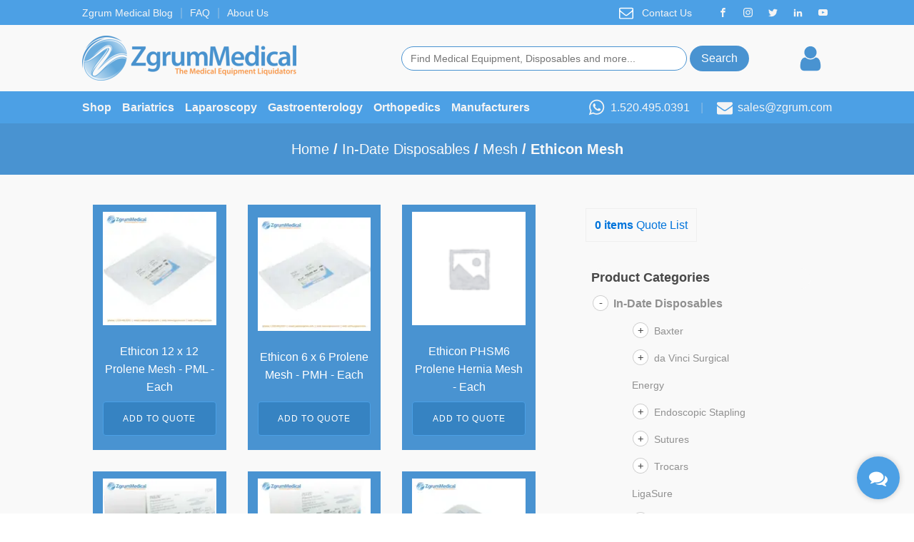

--- FILE ---
content_type: text/html; charset=UTF-8
request_url: https://www.zgrum.com/zmarketplace/in-date-disposables/mesh/ethicon-mesh/
body_size: 40651
content:
<!DOCTYPE html>
<html lang="en-US" >
<head>
<meta charset="UTF-8">
<meta name="viewport" content="width=device-width, initial-scale=1.0">
<!-- WP_HEAD() START -->
<meta name='robots' content='max-image-preview:large' />
	<style>img:is([sizes="auto" i], [sizes^="auto," i]) { contain-intrinsic-size: 3000px 1500px }</style>
	
	<!-- This site is optimized with the Yoast SEO Premium plugin v15.5 - https://yoast.com/wordpress/plugins/seo/ -->
	<title>Ethicon Mesh - Zgrum Medical</title>
	<meta name="robots" content="index, follow, max-snippet:-1, max-image-preview:large, max-video-preview:-1" />
	<link rel="canonical" href="https://www.zgrum.com/zmarketplace/in-date-disposables/mesh/ethicon-mesh/" />
	<meta property="og:locale" content="en_US" />
	<meta property="og:type" content="article" />
	<meta property="og:title" content="Ethicon Mesh - Zgrum Medical" />
	<meta property="og:url" content="https://www.zgrum.com/zmarketplace/in-date-disposables/mesh/ethicon-mesh/" />
	<meta property="og:site_name" content="Zgrum Medical" />
	<meta name="twitter:card" content="summary_large_image" />
	<meta name="twitter:site" content="@zgrummedical" />
	<script type="application/ld+json" class="yoast-schema-graph">{"@context":"https://schema.org","@graph":[{"@type":"WebSite","@id":"https://www.zgrum.com/#website","url":"https://www.zgrum.com/","name":"Zgrum Medical","description":"Specializing in Pre-owned Medical Techology","potentialAction":[{"@type":"SearchAction","target":"https://www.zgrum.com/?s={search_term_string}","query-input":"required name=search_term_string"}],"inLanguage":"en-US"},{"@type":"CollectionPage","@id":"https://www.zgrum.com/zmarketplace/in-date-disposables/mesh/ethicon-mesh/#webpage","url":"https://www.zgrum.com/zmarketplace/in-date-disposables/mesh/ethicon-mesh/","name":"Ethicon Mesh - Zgrum Medical","isPartOf":{"@id":"https://www.zgrum.com/#website"},"inLanguage":"en-US","potentialAction":[{"@type":"ReadAction","target":["https://www.zgrum.com/zmarketplace/in-date-disposables/mesh/ethicon-mesh/"]}]}]}</script>
	<!-- / Yoast SEO Premium plugin. -->


<link rel='dns-prefetch' href='//zgrum.twic.pics' />
<link rel='dns-prefetch' href='//maxcdn.bootstrapcdn.com' />
<link rel='dns-prefetch' href='//www.googletagmanager.com' />
<link rel='dns-prefetch' href='//pagead2.googlesyndication.com' />
<link rel="alternate" type="application/rss+xml" title="Zgrum Medical &raquo; Ethicon Mesh Category Feed" href="https://www.zgrum.com/zmarketplace/in-date-disposables/mesh/ethicon-mesh/feed/" />
<meta name="rl:url" content="https://www.zgrum.com/zmarketplace/in-date-disposables/mesh/ethicon-mesh/" />
<link rel='stylesheet' id='wp-block-library-css' href='https://www.zgrum.com/wp-includes/css/dist/block-library/style.min.css?ver=6.7.4' type='text/css' media='all' />
<link rel='stylesheet' id='formaloo-block-block-css' href='https://www.zgrum.com/wp-content/plugins/formaloo-form-builder/inc/blocks/formaloo-block/style.css?ver=1733530674' type='text/css' media='all' />
<link rel='stylesheet' id='font-awesome-css' href='https://maxcdn.bootstrapcdn.com/font-awesome/4.6.3/css/font-awesome.min.css?ver=4.6.3' type='text/css' media='all' />
<style id='font-awesome-inline-css' type='text/css'>
[data-font="FontAwesome"]:before {font-family: 'FontAwesome' !important;content: attr(data-icon) !important;speak: none !important;font-weight: normal !important;font-variant: normal !important;text-transform: none !important;line-height: 1 !important;font-style: normal !important;-webkit-font-smoothing: antialiased !important;-moz-osx-font-smoothing: grayscale !important;}
</style>
<link rel='stylesheet' id='yith-faq-shortcode-frontend-css' href='https://www.zgrum.com/wp-content/plugins/yith-faq-plugin-for-wordpress-premium/assets/css/yith-faq-shortcode-frontend.min.css?ver=1.1.2' type='text/css' media='all' />
<style id='yith-faq-shortcode-frontend-inline-css' type='text/css'>
.yith-faqs-title .icon{
background:#ffffff;
color:#b0b0b0;
}
.yith-faqs-link > a > i{
background:#ffffff;
color:#FFFFFF;
}
.yith-faqs-link > a.hover > i{
background:#FFFFFF;
color:#ffffff;
}

</style>
<link rel='stylesheet' id='yith-wcbr-css' href='https://www.zgrum.com/wp-content/plugins/yith-woocommerce-brands-add-on-premium/assets/css/yith-wcbr.css?ver=2.9.0' type='text/css' media='all' />
<link rel='stylesheet' id='jquery-swiper-css' href='https://www.zgrum.com/wp-content/plugins/yith-woocommerce-brands-add-on-premium/assets/css/swiper.css?ver=6.4.6' type='text/css' media='all' />
<link rel='stylesheet' id='select2-css' href='https://www.zgrum.com/wp-content/plugins/woocommerce/assets/css/select2.css?ver=10.3.7' type='text/css' media='all' />
<link rel='stylesheet' id='yith-wcbr-shortcode-css' href='https://www.zgrum.com/wp-content/plugins/yith-woocommerce-brands-add-on-premium/assets/css/yith-wcbr-shortcode.css?ver=2.9.0' type='text/css' media='all' />
<style id='classic-theme-styles-inline-css' type='text/css'>
/*! This file is auto-generated */
.wp-block-button__link{color:#fff;background-color:#32373c;border-radius:9999px;box-shadow:none;text-decoration:none;padding:calc(.667em + 2px) calc(1.333em + 2px);font-size:1.125em}.wp-block-file__button{background:#32373c;color:#fff;text-decoration:none}
</style>
<style id='global-styles-inline-css' type='text/css'>
:root{--wp--preset--aspect-ratio--square: 1;--wp--preset--aspect-ratio--4-3: 4/3;--wp--preset--aspect-ratio--3-4: 3/4;--wp--preset--aspect-ratio--3-2: 3/2;--wp--preset--aspect-ratio--2-3: 2/3;--wp--preset--aspect-ratio--16-9: 16/9;--wp--preset--aspect-ratio--9-16: 9/16;--wp--preset--color--black: #000000;--wp--preset--color--cyan-bluish-gray: #abb8c3;--wp--preset--color--white: #ffffff;--wp--preset--color--pale-pink: #f78da7;--wp--preset--color--vivid-red: #cf2e2e;--wp--preset--color--luminous-vivid-orange: #ff6900;--wp--preset--color--luminous-vivid-amber: #fcb900;--wp--preset--color--light-green-cyan: #7bdcb5;--wp--preset--color--vivid-green-cyan: #00d084;--wp--preset--color--pale-cyan-blue: #8ed1fc;--wp--preset--color--vivid-cyan-blue: #0693e3;--wp--preset--color--vivid-purple: #9b51e0;--wp--preset--gradient--vivid-cyan-blue-to-vivid-purple: linear-gradient(135deg,rgba(6,147,227,1) 0%,rgb(155,81,224) 100%);--wp--preset--gradient--light-green-cyan-to-vivid-green-cyan: linear-gradient(135deg,rgb(122,220,180) 0%,rgb(0,208,130) 100%);--wp--preset--gradient--luminous-vivid-amber-to-luminous-vivid-orange: linear-gradient(135deg,rgba(252,185,0,1) 0%,rgba(255,105,0,1) 100%);--wp--preset--gradient--luminous-vivid-orange-to-vivid-red: linear-gradient(135deg,rgba(255,105,0,1) 0%,rgb(207,46,46) 100%);--wp--preset--gradient--very-light-gray-to-cyan-bluish-gray: linear-gradient(135deg,rgb(238,238,238) 0%,rgb(169,184,195) 100%);--wp--preset--gradient--cool-to-warm-spectrum: linear-gradient(135deg,rgb(74,234,220) 0%,rgb(151,120,209) 20%,rgb(207,42,186) 40%,rgb(238,44,130) 60%,rgb(251,105,98) 80%,rgb(254,248,76) 100%);--wp--preset--gradient--blush-light-purple: linear-gradient(135deg,rgb(255,206,236) 0%,rgb(152,150,240) 100%);--wp--preset--gradient--blush-bordeaux: linear-gradient(135deg,rgb(254,205,165) 0%,rgb(254,45,45) 50%,rgb(107,0,62) 100%);--wp--preset--gradient--luminous-dusk: linear-gradient(135deg,rgb(255,203,112) 0%,rgb(199,81,192) 50%,rgb(65,88,208) 100%);--wp--preset--gradient--pale-ocean: linear-gradient(135deg,rgb(255,245,203) 0%,rgb(182,227,212) 50%,rgb(51,167,181) 100%);--wp--preset--gradient--electric-grass: linear-gradient(135deg,rgb(202,248,128) 0%,rgb(113,206,126) 100%);--wp--preset--gradient--midnight: linear-gradient(135deg,rgb(2,3,129) 0%,rgb(40,116,252) 100%);--wp--preset--font-size--small: 13px;--wp--preset--font-size--medium: 20px;--wp--preset--font-size--large: 36px;--wp--preset--font-size--x-large: 42px;--wp--preset--spacing--20: 0.44rem;--wp--preset--spacing--30: 0.67rem;--wp--preset--spacing--40: 1rem;--wp--preset--spacing--50: 1.5rem;--wp--preset--spacing--60: 2.25rem;--wp--preset--spacing--70: 3.38rem;--wp--preset--spacing--80: 5.06rem;--wp--preset--shadow--natural: 6px 6px 9px rgba(0, 0, 0, 0.2);--wp--preset--shadow--deep: 12px 12px 50px rgba(0, 0, 0, 0.4);--wp--preset--shadow--sharp: 6px 6px 0px rgba(0, 0, 0, 0.2);--wp--preset--shadow--outlined: 6px 6px 0px -3px rgba(255, 255, 255, 1), 6px 6px rgba(0, 0, 0, 1);--wp--preset--shadow--crisp: 6px 6px 0px rgba(0, 0, 0, 1);}:where(.is-layout-flex){gap: 0.5em;}:where(.is-layout-grid){gap: 0.5em;}body .is-layout-flex{display: flex;}.is-layout-flex{flex-wrap: wrap;align-items: center;}.is-layout-flex > :is(*, div){margin: 0;}body .is-layout-grid{display: grid;}.is-layout-grid > :is(*, div){margin: 0;}:where(.wp-block-columns.is-layout-flex){gap: 2em;}:where(.wp-block-columns.is-layout-grid){gap: 2em;}:where(.wp-block-post-template.is-layout-flex){gap: 1.25em;}:where(.wp-block-post-template.is-layout-grid){gap: 1.25em;}.has-black-color{color: var(--wp--preset--color--black) !important;}.has-cyan-bluish-gray-color{color: var(--wp--preset--color--cyan-bluish-gray) !important;}.has-white-color{color: var(--wp--preset--color--white) !important;}.has-pale-pink-color{color: var(--wp--preset--color--pale-pink) !important;}.has-vivid-red-color{color: var(--wp--preset--color--vivid-red) !important;}.has-luminous-vivid-orange-color{color: var(--wp--preset--color--luminous-vivid-orange) !important;}.has-luminous-vivid-amber-color{color: var(--wp--preset--color--luminous-vivid-amber) !important;}.has-light-green-cyan-color{color: var(--wp--preset--color--light-green-cyan) !important;}.has-vivid-green-cyan-color{color: var(--wp--preset--color--vivid-green-cyan) !important;}.has-pale-cyan-blue-color{color: var(--wp--preset--color--pale-cyan-blue) !important;}.has-vivid-cyan-blue-color{color: var(--wp--preset--color--vivid-cyan-blue) !important;}.has-vivid-purple-color{color: var(--wp--preset--color--vivid-purple) !important;}.has-black-background-color{background-color: var(--wp--preset--color--black) !important;}.has-cyan-bluish-gray-background-color{background-color: var(--wp--preset--color--cyan-bluish-gray) !important;}.has-white-background-color{background-color: var(--wp--preset--color--white) !important;}.has-pale-pink-background-color{background-color: var(--wp--preset--color--pale-pink) !important;}.has-vivid-red-background-color{background-color: var(--wp--preset--color--vivid-red) !important;}.has-luminous-vivid-orange-background-color{background-color: var(--wp--preset--color--luminous-vivid-orange) !important;}.has-luminous-vivid-amber-background-color{background-color: var(--wp--preset--color--luminous-vivid-amber) !important;}.has-light-green-cyan-background-color{background-color: var(--wp--preset--color--light-green-cyan) !important;}.has-vivid-green-cyan-background-color{background-color: var(--wp--preset--color--vivid-green-cyan) !important;}.has-pale-cyan-blue-background-color{background-color: var(--wp--preset--color--pale-cyan-blue) !important;}.has-vivid-cyan-blue-background-color{background-color: var(--wp--preset--color--vivid-cyan-blue) !important;}.has-vivid-purple-background-color{background-color: var(--wp--preset--color--vivid-purple) !important;}.has-black-border-color{border-color: var(--wp--preset--color--black) !important;}.has-cyan-bluish-gray-border-color{border-color: var(--wp--preset--color--cyan-bluish-gray) !important;}.has-white-border-color{border-color: var(--wp--preset--color--white) !important;}.has-pale-pink-border-color{border-color: var(--wp--preset--color--pale-pink) !important;}.has-vivid-red-border-color{border-color: var(--wp--preset--color--vivid-red) !important;}.has-luminous-vivid-orange-border-color{border-color: var(--wp--preset--color--luminous-vivid-orange) !important;}.has-luminous-vivid-amber-border-color{border-color: var(--wp--preset--color--luminous-vivid-amber) !important;}.has-light-green-cyan-border-color{border-color: var(--wp--preset--color--light-green-cyan) !important;}.has-vivid-green-cyan-border-color{border-color: var(--wp--preset--color--vivid-green-cyan) !important;}.has-pale-cyan-blue-border-color{border-color: var(--wp--preset--color--pale-cyan-blue) !important;}.has-vivid-cyan-blue-border-color{border-color: var(--wp--preset--color--vivid-cyan-blue) !important;}.has-vivid-purple-border-color{border-color: var(--wp--preset--color--vivid-purple) !important;}.has-vivid-cyan-blue-to-vivid-purple-gradient-background{background: var(--wp--preset--gradient--vivid-cyan-blue-to-vivid-purple) !important;}.has-light-green-cyan-to-vivid-green-cyan-gradient-background{background: var(--wp--preset--gradient--light-green-cyan-to-vivid-green-cyan) !important;}.has-luminous-vivid-amber-to-luminous-vivid-orange-gradient-background{background: var(--wp--preset--gradient--luminous-vivid-amber-to-luminous-vivid-orange) !important;}.has-luminous-vivid-orange-to-vivid-red-gradient-background{background: var(--wp--preset--gradient--luminous-vivid-orange-to-vivid-red) !important;}.has-very-light-gray-to-cyan-bluish-gray-gradient-background{background: var(--wp--preset--gradient--very-light-gray-to-cyan-bluish-gray) !important;}.has-cool-to-warm-spectrum-gradient-background{background: var(--wp--preset--gradient--cool-to-warm-spectrum) !important;}.has-blush-light-purple-gradient-background{background: var(--wp--preset--gradient--blush-light-purple) !important;}.has-blush-bordeaux-gradient-background{background: var(--wp--preset--gradient--blush-bordeaux) !important;}.has-luminous-dusk-gradient-background{background: var(--wp--preset--gradient--luminous-dusk) !important;}.has-pale-ocean-gradient-background{background: var(--wp--preset--gradient--pale-ocean) !important;}.has-electric-grass-gradient-background{background: var(--wp--preset--gradient--electric-grass) !important;}.has-midnight-gradient-background{background: var(--wp--preset--gradient--midnight) !important;}.has-small-font-size{font-size: var(--wp--preset--font-size--small) !important;}.has-medium-font-size{font-size: var(--wp--preset--font-size--medium) !important;}.has-large-font-size{font-size: var(--wp--preset--font-size--large) !important;}.has-x-large-font-size{font-size: var(--wp--preset--font-size--x-large) !important;}
:where(.wp-block-post-template.is-layout-flex){gap: 1.25em;}:where(.wp-block-post-template.is-layout-grid){gap: 1.25em;}
:where(.wp-block-columns.is-layout-flex){gap: 2em;}:where(.wp-block-columns.is-layout-grid){gap: 2em;}
:root :where(.wp-block-pullquote){font-size: 1.5em;line-height: 1.6;}
</style>
<link rel='stylesheet' id='oxygen-aos-css' href='https://www.zgrum.com/wp-content/plugins/oxygen/component-framework/vendor/aos/aos.css?ver=6.7.4' type='text/css' media='all' />
<link rel='stylesheet' id='oxygen-css' href='https://www.zgrum.com/wp-content/plugins/oxygen/component-framework/oxygen.css?ver=4.4' type='text/css' media='all' />
<link rel='stylesheet' id='woocommerce-layout-css' href='https://www.zgrum.com/wp-content/plugins/woocommerce/assets/css/woocommerce-layout.css?ver=10.3.7' type='text/css' media='all' />
<link rel='stylesheet' id='woocommerce-smallscreen-css' href='https://www.zgrum.com/wp-content/plugins/woocommerce/assets/css/woocommerce-smallscreen.css?ver=10.3.7' type='text/css' media='only screen and (max-width: 768px)' />
<link rel='stylesheet' id='woocommerce-general-css' href='https://www.zgrum.com/wp-content/plugins/woocommerce/assets/css/woocommerce.css?ver=10.3.7' type='text/css' media='all' />
<style id='woocommerce-inline-inline-css' type='text/css'>
.woocommerce form .form-row .required { visibility: visible; }
</style>
<link rel='stylesheet' id='photoswipe-css' href='https://www.zgrum.com/wp-content/plugins/woocommerce/assets/css/photoswipe/photoswipe.min.css?ver=10.3.7' type='text/css' media='all' />
<link rel='stylesheet' id='photoswipe-default-skin-css' href='https://www.zgrum.com/wp-content/plugins/woocommerce/assets/css/photoswipe/default-skin/default-skin.min.css?ver=10.3.7' type='text/css' media='all' />
<link rel='stylesheet' id='ywctm-frontend-css' href='https://www.zgrum.com/wp-content/plugins/yith-woocommerce-catalog-mode-premium/assets/css/frontend.min.css?ver=2.0.2' type='text/css' media='all' />
<style id='ywctm-frontend-inline-css' type='text/css'>
.woocommerce-variation-price{display: none !important}
</style>
<link rel='stylesheet' id='ywctm-button-label-css' href='https://www.zgrum.com/wp-content/plugins/yith-woocommerce-catalog-mode-premium/assets/css/button-label.min.css?ver=2.0.2' type='text/css' media='all' />
<style id='ywctm-button-label-inline-css' type='text/css'>
.ywctm-button-56203 .ywctm-custom-button {color:#2284e6;background-color:#ffffff;border-style: solid;border-color:#2284e6;border-width:1px;border-radius:50px;margin-top:20px;margin-bottom:20px;padding-top:20px;padding-bottom:20px;padding-left:5px;padding-right:30px;width:300px;}.ywctm-button-56203 .ywctm-custom-button:hover {color:#ffffff;background-color:#f89d54;border-color:#f89d54;}.ywctm-button-56201 .ywctm-custom-button {color:#0f0f0f;background-color:#ffffff;border-style: solid;border-color:#247390;border-width:2px;border-radius:50px;padding-top:5px;padding-bottom:5px;padding-left:10px;padding-right:10px;width:170px;}.ywctm-button-56201 .ywctm-custom-button:hover {color:#ffffff;background-color:#f89d54;border-color:#58a5da;}
</style>
<link rel='stylesheet' id='brands-styles-css' href='https://www.zgrum.com/wp-content/plugins/woocommerce/assets/css/brands.css?ver=10.3.7' type='text/css' media='all' />
<link rel='stylesheet' id='yith_ywraq_frontend-css' href='https://www.zgrum.com/wp-content/plugins/yith-woocommerce-request-a-quote-premium/assets/css/ywraq-frontend.css?ver=6.7.4' type='text/css' media='all' />
<style id='yith_ywraq_frontend-inline-css' type='text/css'>
.woocommerce .add-request-quote-button.button, .woocommerce .add-request-quote-button-addons.button{
    background-color: #3683c2!important;
    color: #fff!important;
}
.woocommerce .add-request-quote-button.button:hover,  .woocommerce .add-request-quote-button-addons.button:hover{
    background-color: #044a80!important;
    color: #fff!important;
}
.woocommerce a.add-request-quote-button{
    color: #fff!important;
}

.woocommerce a.add-request-quote-button:hover{
    color: #fff!important;
}
.woocommerce.single-product button.single_add_to_cart_button.button {margin-right: 5px;}
	.woocommerce.single-product .product .yith-ywraq-add-to-quote { display: inline-block; line-height: normal; vertical-align: middle; }
	
</style>
<link rel='stylesheet' id='ylc-google-fonts-css' href='//fonts.googleapis.com/css?family=Open+Sans:400italic,600italic,700italic,400,700,600' type='text/css' media='all' />
<link rel='stylesheet' id='ylc-icons-css' href='https://www.zgrum.com/wp-content/plugins/yith-live-chat-premium/assets/css/ylc-icons.min.css?ver=1.4.2' type='text/css' media='all' />
<link rel='stylesheet' id='ylc-frontend-css' href='https://www.zgrum.com/wp-content/plugins/yith-live-chat-premium/assets/css/ylc-frontend.min.css?ver=1.4.2' type='text/css' media='all' />
<script type="text/javascript" src="https://www.zgrum.com/wp-includes/js/jquery/jquery.min.js?ver=3.7.1" id="jquery-core-js"></script>
<script type="text/javascript" src="https://www.zgrum.com/wp-content/plugins/marketing-automation/js/vbout-fill.js?ver=6.7.4" id="vb-fillData-dropdowns-js"></script>
<script async type="text/javascript" defer src="https://zgrum.twic.pics/?v1&amp;step=10" id="twicpics-js"></script>
<script type="text/javascript" src="https://www.zgrum.com/wp-content/plugins/oxygen/component-framework/vendor/aos/aos.js?ver=1" id="oxygen-aos-js"></script>
<script type="text/javascript" src="https://www.zgrum.com/wp-content/plugins/woocommerce/assets/js/jquery-blockui/jquery.blockUI.min.js?ver=2.7.0-wc.10.3.7" id="wc-jquery-blockui-js" defer="defer" data-wp-strategy="defer"></script>
<script type="text/javascript" src="https://www.zgrum.com/wp-content/plugins/woocommerce/assets/js/js-cookie/js.cookie.min.js?ver=2.1.4-wc.10.3.7" id="wc-js-cookie-js" defer="defer" data-wp-strategy="defer"></script>
<script type="text/javascript" id="woocommerce-js-extra">
/* <![CDATA[ */
var woocommerce_params = {"ajax_url":"\/wp-admin\/admin-ajax.php","wc_ajax_url":"\/?wc-ajax=%%endpoint%%","i18n_password_show":"Show password","i18n_password_hide":"Hide password"};
/* ]]> */
</script>
<script type="text/javascript" src="https://www.zgrum.com/wp-content/plugins/woocommerce/assets/js/frontend/woocommerce.min.js?ver=10.3.7" id="woocommerce-js" defer="defer" data-wp-strategy="defer"></script>
<script type="text/javascript" src="https://www.zgrum.com/wp-content/plugins/woocommerce/assets/js/zoom/jquery.zoom.min.js?ver=1.7.21-wc.10.3.7" id="wc-zoom-js" defer="defer" data-wp-strategy="defer"></script>
<script type="text/javascript" src="https://www.zgrum.com/wp-content/plugins/woocommerce/assets/js/flexslider/jquery.flexslider.min.js?ver=2.7.2-wc.10.3.7" id="wc-flexslider-js" defer="defer" data-wp-strategy="defer"></script>
<script type="text/javascript" src="https://www.zgrum.com/wp-content/plugins/woocommerce/assets/js/photoswipe/photoswipe.min.js?ver=4.1.1-wc.10.3.7" id="wc-photoswipe-js" defer="defer" data-wp-strategy="defer"></script>
<script type="text/javascript" src="https://www.zgrum.com/wp-content/plugins/woocommerce/assets/js/photoswipe/photoswipe-ui-default.min.js?ver=4.1.1-wc.10.3.7" id="wc-photoswipe-ui-default-js" defer="defer" data-wp-strategy="defer"></script>
<script type="text/javascript" id="wc-single-product-js-extra">
/* <![CDATA[ */
var wc_single_product_params = {"i18n_required_rating_text":"Please select a rating","i18n_rating_options":["1 of 5 stars","2 of 5 stars","3 of 5 stars","4 of 5 stars","5 of 5 stars"],"i18n_product_gallery_trigger_text":"View full-screen image gallery","review_rating_required":"yes","flexslider":{"rtl":false,"animation":"slide","smoothHeight":true,"directionNav":false,"controlNav":"thumbnails","slideshow":false,"animationSpeed":500,"animationLoop":false,"allowOneSlide":false,"touch":false},"zoom_enabled":"1","zoom_options":[],"photoswipe_enabled":"1","photoswipe_options":{"shareEl":false,"closeOnScroll":false,"history":false,"hideAnimationDuration":0,"showAnimationDuration":0},"flexslider_enabled":"1"};
/* ]]> */
</script>
<script type="text/javascript" src="https://www.zgrum.com/wp-content/plugins/woocommerce/assets/js/frontend/single-product.min.js?ver=10.3.7" id="wc-single-product-js" defer="defer" data-wp-strategy="defer"></script>
<script type="text/javascript" src="https://www.zgrum.com/wp-content/plugins/vbout-woocommerce-plugin/assets/js/load.js?ver=6.7.4" id="vbout_script-js"></script>
<script type="text/javascript" src="https://www.zgrum.com/wp-content/plugins/yith-woocommerce-catalog-mode-premium/assets/js/button-label-frontend.min.js?ver=2.0.2" id="ywctm-button-label-js"></script>
<link rel="https://api.w.org/" href="https://www.zgrum.com/wp-json/" /><link rel="alternate" title="JSON" type="application/json" href="https://www.zgrum.com/wp-json/wp/v2/product_cat/514" /><link rel="EditURI" type="application/rsd+xml" title="RSD" href="https://www.zgrum.com/xmlrpc.php?rsd" />
<meta name="generator" content="WordPress 6.7.4" />
<meta name="generator" content="WooCommerce 10.3.7" />
<script type="text/javascript">!function(e,t){(e=t.createElement("script")).src="https://cdn.convertbox.com/convertbox/js/embed.js",e.id="app-convertbox-script",e.async=true,e.dataset.uuid="7a7c055a-101f-4e91-800d-3bc130f96b23",document.getElementsByTagName("head")[0].appendChild(e)}(window,document);</script>
<script>var cb_wp=cb_wp || {};cb_wp.is_user_logged_in=false;</script><meta name="generator" content="Site Kit by Google 1.170.0" /><script>
    var hubalzscript = document.createElement("script");
    hubalzscript.src = "https://hubalz.com/script.js";
    hubalzscript.async = 1;
    hubalzscript.dataset.apikey = "707ea6e8f10577579dfe24711908d9";
    document.getElementsByTagName('head')[0].append(hubalzscript);
</script>
<!-- TruConversion for zgrum.com -->
<script type="text/javascript">
    var _tip = _tip || [];
    (function(d,s,id){
        var js, tjs = d.getElementsByTagName(s)[0];
        if(d.getElementById(id)) { return; }
        js = d.createElement(s); js.id = id;
        js.async = true;
        js.src = d.location.protocol + '//app.truconversion.com/ti-js/26061/0c71f.js';
        tjs.parentNode.insertBefore(js, tjs);
    }(document, 'script', 'ti-js'));
</script>                     	<noscript><style>.woocommerce-product-gallery{ opacity: 1 !important; }</style></noscript>
	
<!-- Google AdSense meta tags added by Site Kit -->
<meta name="google-adsense-platform-account" content="ca-host-pub-2644536267352236">
<meta name="google-adsense-platform-domain" content="sitekit.withgoogle.com">
<!-- End Google AdSense meta tags added by Site Kit -->
<script type="text/javascript">
   var _vbset = _vbset || [];
   _vbset.push(['_account', 'VBT-70647-8953']);
   _vbset.push(['_domain', 'https://zgrum.com']);

   (function() {
      var vbt = document.createElement('script'); vbt.type = 'text/javascript'; vbt.async = true; 
      vbt.src = ('https:' == document.location.protocol ? 'https://' : 'http://') + 'www.vbt.io/tracker?_account='+_vbset[0][1]+'&_domain='+_vbset[1][1];var s = document.getElementsByTagName('script')[0]; s.parentNode.insertBefore(vbt, s);
   })();
</script><script><!-- Formaloo Widget --> <div data-widget-form="formaloo-widget" data-prop-slug="QwCahGKE" data-prop-type="side-widget" dir="ltr" style="font-size:14px;line-height: normal;"> <script type="text/props"> { "position": "right", "once_per_user": false } </script> </div> <script async src="https://widget.formaloo.net/script.js"></script> <!-- End Formaloo Widget --> </script>
<!-- Google AdSense snippet added by Site Kit -->
<script type="text/javascript" async="async" src="https://pagead2.googlesyndication.com/pagead/js/adsbygoogle.js?client=ca-pub-1159646680958317&amp;host=ca-host-pub-2644536267352236" crossorigin="anonymous"></script>

<!-- End Google AdSense snippet added by Site Kit -->
<link rel="icon" href="https://www.zgrum.com/wp-content/uploads/cropped-zgrum_icon-32x32.png" sizes="32x32" />
<link rel="icon" href="https://www.zgrum.com/wp-content/uploads/cropped-zgrum_icon-192x192.png" sizes="192x192" />
<link rel="apple-touch-icon" href="https://www.zgrum.com/wp-content/uploads/cropped-zgrum_icon-180x180.png" />
<meta name="msapplication-TileImage" content="https://www.zgrum.com/wp-content/uploads/cropped-zgrum_icon-270x270.png" />
		<style type="text/css" id="wp-custom-css">
			.yith-faqs-item {
    border: none;
    border-top: 1px solid #B0B0B0;
    border-radius: 0;
}

.yith-faqs-item .yith-faqs-title .icon{
	padding: 0;
	background: none;
}
.yith-faqs-item.active{
	border-top-color: #4CA0E5;
}

.yith-faqs-item.active .yith-faqs-title{
	color: #4CA0E5
}

div.wpforms-container-full .wpforms-form .wpforms-field-label {
    color: #565656 !important;
}

li.product .yith-wcbr-brands {
    margin: 0 !important;
    margin-top: auto !important;
}

li.product .yith-wcbr-brands {
margin-top: auto;
}
.yith-ywraq-add-to-quote {
    margin-top: auto !important;
    margin: 0 !important;
}
		</style>
		<link rel='stylesheet' id='oxygen-cache-37790-css' href='//zgrum.com/wp-content/uploads/oxygen/css/re-usable-component-2-37790.css?cache=1617126870&#038;ver=6.7.4' type='text/css' media='all' />
<link rel='stylesheet' id='oxygen-cache-22-css' href='//zgrum.com/wp-content/uploads/oxygen/css/default-page-22.css?cache=1617126882&#038;ver=6.7.4' type='text/css' media='all' />
<link rel='stylesheet' id='oxygen-cache-23146-css' href='//zgrum.com/wp-content/uploads/oxygen/css/categories-template-23146.css?cache=1617126877&#038;ver=6.7.4' type='text/css' media='all' />
<link rel='stylesheet' id='oxygen-universal-styles-css' href='//www.zgrum.com/wp-content/uploads/oxygen/css/universal.css?cache=1673999000&#038;ver=6.7.4' type='text/css' media='all' />
<!-- END OF WP_HEAD() -->
<script data-rlskip="1" id="rl-sdk-js-0">!function(e,r,a,t){var n="searchParams",l="append",i="getTime",o="Date",d=e.rlPageData||{},f=d.rlCached;r.cookie="rlCached="+(f?"1":"0")+"; path=/;";let c=new e[o];function h(r){if(!r)return;let a=new e[o](r);return a&&a.getFullYear()>1970&&a<c}let u=h(d.exp),p=h(d.rlModified);(!f||u||p)&&!a&&setTimeout(function r(){let a=new e[o](p?d.rlModified:t);if(u){let f=new e[o](d.exp);f>a&&(a=f)}var h=new URL(location.href);h[n][l]("rl-warmup","1"),h[n][l]("rl-rand",c[i]()),h[n][l]("rl-only-after",a[i]()),fetch(h)},1e3)}(this,document,"disconnected","2026-01-25T23:34:09+00:00");</script></head>
<body class="archive tax-product_cat term-ethicon-mesh term-514  wp-embed-responsive theme-oxygen-is-not-a-theme oxygen-body woocommerce woocommerce-page woocommerce-no-js" >




						<header id="_header-281-22" class="oxy-header-wrapper oxy-sticky-header oxy-overlay-header oxy-header" ><div id="_header_row-282-22" class="oxy-header-row" ><div class="oxy-header-container"><div id="_header_left-283-22" class="oxy-header-left" ><a id="link_text-22-22" class="ct-link-text" href="https://zgrum.com/blog/" target="_self"  >Zgrum Medical Blog</a><div id="text_block-203-22" class="ct-text-block" >|</div><a id="link_text-19-22" class="ct-link-text" href="https://zgrum.com/faq/" target="_self"  >FAQ</a><div id="text_block-205-22" class="ct-text-block" >|</div><a id="link_text-21-22" class="ct-link-text" href="https://zgrum.com/about-us/" target="_self"  >About Us</a></div><div id="_header_center-286-22" class="oxy-header-center" ></div><div id="_header_right-287-22" class="oxy-header-right" ><a id="link-408-22" class="ct-link" href="http://" target="_self"  ><div id="fancy_icon-110-22" class="ct-fancy-icon" ><svg id="svg-fancy_icon-110-22"><use xlink:href="#FontAwesomeicon-envelope-o"></use></svg></div></a><a id="link_text-17-22" class="ct-link-text" href="https://zgrum.com/contact-us/" target="_self"  >Contact Us</a><div id="_social_icons-10-22" class="oxy-social-icons" ><a href='https://www.facebook.com/zgrummedical' target='_blank' class='oxy-social-icons-facebook'><svg><title>Visit our Facebook</title><use xlink:href='#oxy-social-icons-icon-facebook'></use></svg></a><a href='https://instagram.com/zgrummedical' target='_blank' class='oxy-social-icons-instagram'><svg><title>Visit our Instagram</title><use xlink:href='#oxy-social-icons-icon-instagram'></use></svg></a><a href='https://twitter.com/zgrummedical' target='_blank' class='oxy-social-icons-twitter'><svg><title>Visit our Twitter</title><use xlink:href='#oxy-social-icons-icon-twitter'></use></svg></a><a href='https://www.linkedin.com/company/zgrum-medical' target='_blank' class='oxy-social-icons-linkedin'><svg><title>Visit our LinkedIn</title><use xlink:href='#oxy-social-icons-icon-linkedin'></use></svg></a><a href='https://www.youtube.com/channel/UCei40lhmJm51FjX9ySGiyfw' target='_blank' class='oxy-social-icons-youtube'><svg><title>Visit our YouTube channel</title><use xlink:href='#oxy-social-icons-icon-youtube'></use></svg></a></div></div></div></div><div id="_header_row-297-22" class="oxy-header-row" ><div class="oxy-header-container"><div id="_header_left-298-22" class="oxy-header-left" ><a id="link-141-22" class="ct-link" href="https://zgrum.wpmudev.host/" target="_self"  ><img  id="image-34-22" alt="" src="https://zgrum.com/wp-content/uploads/zgrum_long_logo-scaled-e1576861340933.png" class="ct-image"/></a></div><div id="_header_center-299-22" class="oxy-header-center" >
                <div id="_search_form-390-22" class="oxy-search-form" >
                <form role="search" method="get" id="searchform" class="searchform" action="https://www.zgrum.com/">
				<div>
					<label class="screen-reader-text" for="s">Search for:</label>
					<input type="text" value="" name="s" id="s" />
					<input type="submit" id="searchsubmit" value="Search" />
				</div>
			</form>                </div>
        
        </div><div id="_header_right-300-22" class="oxy-header-right" ><div id="div_block-273-22" class="ct-div-block zgrum-menu-container" ><div id="code_block-274-22" class="ct-code-block" ></div><div id="div_block-275-22" class="ct-div-block zgrum-menu-item zgrum-menu-parent-item" ><a id="link-279-22" class="ct-link" href="https://zgrum.com/my-account/" target="_self"  ><div id="fancy_icon-276-22" class="ct-fancy-icon" ><svg id="svg-fancy_icon-276-22"><use xlink:href="#FontAwesomeicon-user"></use></svg></div></a><div id="div_block-11-37780" class="ct-div-block zgrum-submenu-container" ><div id="div_block-12-37780" class="ct-div-block zgrum-submenu" ><a id="div_block-13-37780" class="ct-link zgrum-submenu-big-item" href="https://zgrum.wpmudev.host/my-account/" target="_self"  ><div id="div_block-15-37780" class="ct-div-block" ><div id="text_block-16-37780" class="ct-text-block zgrum-submenu-big-text" >Dashboard</div></div></a><a id="div_block-20-37780" class="ct-link zgrum-submenu-big-item" href="https://zgrum.wpmudev.host/my-account/orders/" target="_self"  ><div id="div_block-22-37780" class="ct-div-block" ><div id="text_block-23-37780" class="ct-text-block zgrum-submenu-big-text" >Orders</div></div></a><a id="div_block-25-37780" class="ct-link zgrum-submenu-big-item" href="https://zgrum.wpmudev.host/my-account/edit-address/" target="_self"  ><div id="div_block-27-37780" class="ct-div-block" ><div id="text_block-28-37780" class="ct-text-block zgrum-submenu-big-text" >Addresses</div></div></a><a id="link-42-37780" class="ct-link zgrum-submenu-big-item" href="https://zgrum.wpmudev.host/my-account/edit-account/" target="_self"  ><div id="div_block-44-37780" class="ct-div-block" ><div id="text_block-45-37780" class="ct-text-block zgrum-submenu-big-text" >Account details</div></div></a><a id="link-49-37780" class="ct-link zgrum-submenu-big-item" href="https://zgrum.wpmudev.host/my-account/customer-logout/?_wpnonce=2238ffb8e5" target="_self"  ><div id="div_block-51-37780" class="ct-div-block" ><div id="text_block-52-37780" class="ct-text-block zgrum-submenu-big-text" >Logout</div></div></a></div></div></div></div><div id="div_block-252-22" class="ct-div-block zgrum-menu-container" ><div id="code_block-253-22" class="ct-code-block" ></div><div id="div_block-254-22" class="ct-div-block zgrum-menu-item zgrum-menu-parent-item" ><div id="div_block-256-22" class="ct-div-block zgrum-submenu-container" ><div id="div_block-257-22" class="ct-div-block zgrum-submenu" ><a id="link-258-22" class="ct-link zgrum-submenu-big-item" href="http://" target="_self"  ><div id="div_block-259-22" class="ct-div-block" ><div id="text_block-260-22" class="ct-text-block zgrum-submenu-big-text" >Dashboard</div></div></a><a id="link-261-22" class="ct-link zgrum-submenu-big-item" href="https://" target="_self"  ><div id="div_block-262-22" class="ct-div-block" ><div id="text_block-263-22" class="ct-text-block zgrum-submenu-big-text" >Orders</div></div></a><a id="link-264-22" class="ct-link zgrum-submenu-big-item" href="https://" target="_self"  ><div id="div_block-265-22" class="ct-div-block" ><div id="text_block-266-22" class="ct-text-block zgrum-submenu-big-text" >Addresses</div></div></a><a id="link-267-22" class="ct-link zgrum-submenu-big-item" href="https://" target="_self"  ><div id="div_block-268-22" class="ct-div-block" ><div id="text_block-269-22" class="ct-text-block zgrum-submenu-big-text" >Account details</div></div></a><a id="link-270-22" class="ct-link zgrum-submenu-big-item" href="https://" target="_self"  ><div id="div_block-271-22" class="ct-div-block" ><div id="text_block-272-22" class="ct-text-block zgrum-submenu-big-text" >Logout</div></div></a></div></div></div></div></div></div></div><div id="_header_row-306-22" class="oxy-header-row" ><div class="oxy-header-container"><div id="_header_left-307-22" class="oxy-header-left" ><a id="link_text-120-22" class="ct-link-text" href="https://zgrum.com/shop/" target="_self"  >Shop</a><a id="link_text-121-22" class="ct-link-text" href="https://zgrum.com/zmarketplace/in-date-disposables/" target="_self"  >Bariatrics</a><a id="link_text-123-22" class="ct-link-text" href="https://zgrum.com/zmarketplace/laparoscopy/" target="_self"  >Laparoscopy</a><a id="link_text-129-22" class="ct-link-text" href="https://zgrum.com/zmarketplace/flexible-endoscopy/" target="_self"  >Gastroenterology</a><a id="link_text-130-22" class="ct-link-text" href="https://zgrum.com/zmarketplace/orthopedics/" target="_self"  >Orthopedics</a><a id="link_text-132-22" class="ct-link-text" href="https://zgrum.com/manufacturers/" target="_self"  >Manufacturers</a><div id="text_block-198-22" class="ct-text-block" ></div></div><div id="_header_center-308-22" class="oxy-header-center" ></div><div id="_header_right-309-22" class="oxy-header-right" ><div id="fancy_icon-114-22" class="ct-fancy-icon" ><svg id="svg-fancy_icon-114-22"><use xlink:href="#FontAwesomeicon-whatsapp"></use></svg></div><a id="link_text-43-22" class="ct-link-text" href="tel:1-520-495-0391" target="_self"  >1.520.495.0391</a><div id="text_block-202-22" class="ct-text-block" >|</div><div id="fancy_icon-116-22" class="ct-fancy-icon" ><svg id="svg-fancy_icon-116-22"><use xlink:href="#FontAwesomeicon-envelope"></use></svg></div><a id="link_text-45-22" class="ct-link-text" href="/cdn-cgi/l/email-protection#8ffceee3eafccff5e8fdfae2a1ece0e2" target="_self"><span class="__cf_email__" data-cfemail="1162707d7462516b7663647c3f727e7c">[email&#160;protected]</span></a></div></div></div><div id="_header_row-328-22" class="oxy-header-row" ><div class="oxy-header-container"><div id="_header_left-329-22" class="oxy-header-left" ></div><div id="_header_center-330-22" class="oxy-header-center" ><a id="link-352-22" class="ct-link" href="https://zgrum.wpmudev.host/" target="_self"  ><img  id="image-332-22" alt="" src="https://zgrum.com/wp-content/uploads/zgrum_long_logo-scaled-e1576861340933.png" class="ct-image"/></a></div><div id="_header_right-331-22" class="oxy-header-right" ></div></div></div><div id="_header_row-337-22" class="oxy-header-row" ><div class="oxy-header-container"><div id="_header_left-338-22" class="oxy-header-left" ><nav id="_nav_menu-335-22" class="oxy-nav-menu oxy-nav-menu-dropdowns oxy-nav-menu-dropdown-arrow oxy-nav-menu-responsive-dropdowns" ><div class='oxy-menu-toggle'><div class='oxy-nav-menu-hamburger-wrap'><div class='oxy-nav-menu-hamburger'><div class='oxy-nav-menu-hamburger-line'></div><div class='oxy-nav-menu-hamburger-line'></div><div class='oxy-nav-menu-hamburger-line'></div></div></div></div><div class="menu-home-menu-container"><ul id="menu-home-menu" class="oxy-nav-menu-list"><li id="menu-item-51846" class="menu-item menu-item-type-post_type menu-item-object-page menu-item-51846"><a href="https://www.zgrum.com/shop/">Shop</a></li>
<li id="menu-item-51842" class="menu-item menu-item-type-taxonomy menu-item-object-product_cat current-product_cat-ancestor menu-item-51842"><a href="https://www.zgrum.com/zmarketplace/in-date-disposables/">Bariatrics</a></li>
<li id="menu-item-51843" class="menu-item menu-item-type-taxonomy menu-item-object-product_cat menu-item-51843"><a href="https://www.zgrum.com/zmarketplace/laparoscopy/">Laparoscopy</a></li>
<li id="menu-item-51844" class="menu-item menu-item-type-taxonomy menu-item-object-product_cat menu-item-51844"><a href="https://www.zgrum.com/zmarketplace/flexible-endoscopy/">Gastroenterology</a></li>
<li id="menu-item-51845" class="menu-item menu-item-type-taxonomy menu-item-object-product_cat menu-item-51845"><a href="https://www.zgrum.com/zmarketplace/orthopedics/">Orthopedics</a></li>
<li id="menu-item-53148" class="menu-item menu-item-type-post_type menu-item-object-page menu-item-53148"><a href="https://www.zgrum.com/manufacturers/">Manufacturers</a></li>
</ul></div></nav></div><div id="_header_center-339-22" class="oxy-header-center" ></div><div id="_header_right-340-22" class="oxy-header-right" ><div id="div_block-359-22" class="ct-div-block zgrum-menu-item zgrum-menu-parent-item" ><a id="link-360-22" class="ct-link" href="https://zgrum.wpmudev.host/my-account/" target="_self"  ><div id="fancy_icon-361-22" class="ct-fancy-icon" ><svg id="svg-fancy_icon-361-22"><use xlink:href="#FontAwesomeicon-user"></use></svg></div></a><div id="div_block-11-37780" class="ct-div-block zgrum-submenu-container" ><div id="div_block-12-37780" class="ct-div-block zgrum-submenu" ><a id="div_block-13-37780" class="ct-link zgrum-submenu-big-item" href="https://zgrum.wpmudev.host/my-account/" target="_self"  ><div id="div_block-15-37780" class="ct-div-block" ><div id="text_block-16-37780" class="ct-text-block zgrum-submenu-big-text" >Dashboard</div></div></a><a id="div_block-20-37780" class="ct-link zgrum-submenu-big-item" href="https://zgrum.wpmudev.host/my-account/orders/" target="_self"  ><div id="div_block-22-37780" class="ct-div-block" ><div id="text_block-23-37780" class="ct-text-block zgrum-submenu-big-text" >Orders</div></div></a><a id="div_block-25-37780" class="ct-link zgrum-submenu-big-item" href="https://zgrum.wpmudev.host/my-account/edit-address/" target="_self"  ><div id="div_block-27-37780" class="ct-div-block" ><div id="text_block-28-37780" class="ct-text-block zgrum-submenu-big-text" >Addresses</div></div></a><a id="link-42-37780" class="ct-link zgrum-submenu-big-item" href="https://zgrum.wpmudev.host/my-account/edit-account/" target="_self"  ><div id="div_block-44-37780" class="ct-div-block" ><div id="text_block-45-37780" class="ct-text-block zgrum-submenu-big-text" >Account details</div></div></a><a id="link-49-37780" class="ct-link zgrum-submenu-big-item" href="https://zgrum.wpmudev.host/my-account/customer-logout/?_wpnonce=2238ffb8e5" target="_self"  ><div id="div_block-51-37780" class="ct-div-block" ><div id="text_block-52-37780" class="ct-text-block zgrum-submenu-big-text" >Logout</div></div></a></div></div></div></div></div></div></header>
				<script data-cfasync="false" src="/cdn-cgi/scripts/5c5dd728/cloudflare-static/email-decode.min.js"></script><script type="text/javascript">
			jQuery(document).ready(function() {
				var selector = "#_header-281-22",
					scrollval = parseInt("50");
				if (!scrollval || scrollval < 1) {
										if (jQuery(window).width() >= 1091){
											jQuery("body").css("margin-top", jQuery(selector).outerHeight());
						jQuery(selector).addClass("oxy-sticky-header-active");
										}
									}
				else {
					var scrollTopOld = 0;
					jQuery(window).scroll(function() {
						if (!jQuery('body').hasClass('oxy-nav-menu-prevent-overflow')) {
							if (jQuery(this).scrollTop() > scrollval 
																) {
								if (
																		jQuery(window).width() >= 1091 && 
																		!jQuery(selector).hasClass("oxy-sticky-header-active")) {
									if (jQuery(selector).css('position')!='absolute') {
										jQuery("body").css("margin-top", jQuery(selector).outerHeight());
									}
									jQuery(selector)
										.addClass("oxy-sticky-header-active")
																	}
							}
							else {
								jQuery(selector)
									.removeClass("oxy-sticky-header-fade-in")
									.removeClass("oxy-sticky-header-active");
								if (jQuery(selector).css('position')!='absolute') {
									jQuery("body").css("margin-top", "");
								}
							}
							scrollTopOld = jQuery(this).scrollTop();
						}
					})
				}
			});
		</script><section id="section-21-23146" class=" ct-section" ><div class="ct-section-inner-wrap">
		<h1 id="-woo-archive-title-25-23146" class="oxy-woo-archive-title page-title oxy-woo-element" ></h1>

		
		<div id="-breadcrumb-23-23146" class="oxy-breadcrumb oxy-woo-element" ><nav class="woocommerce-breadcrumb" aria-label="Breadcrumb"><a href="https://www.zgrum.com">Home</a>&nbsp;&#47;&nbsp;<a href="https://www.zgrum.com/zmarketplace/in-date-disposables/">In-Date Disposables</a>&nbsp;&#47;&nbsp;<a href="https://www.zgrum.com/zmarketplace/in-date-disposables/mesh/">Mesh</a>&nbsp;&#47;&nbsp;Ethicon Mesh</nav></div>

		</div></section><section id="section-11-23146" class=" ct-section" ><div class="ct-section-inner-wrap"><div id="new_columns-10-23146" class="ct-new-columns" ><div id="div_block-13-23146" class="ct-div-block" ><div id="code_block-26-23146" class="ct-code-block" ><!-- --></div><div id='inner_content-17-23146' class='ct-inner-content'>
			
			
			
				<div class="woocommerce-notices-wrapper"></div>
				<ul class="products columns-4">

																					<li class="product type-product post-38808 status-publish first instock product_cat-ethicon-mesh has-post-thumbnail sold-individually shipping-taxable purchasable product-type-simple">
	<a href="https://www.zgrum.com/zmarket/ethicon-pml-prolene-mesh-indv/" class="woocommerce-LoopProduct-link woocommerce-loop-product__link"><img width="280" height="280" src="https://zgrum.twic.pics/https://www.zgrum.com/wp-content/uploads/pml-prolene-mesh-indv_1_fi-1.jpg?twic=v1/cover=280:280/max=2000/output=preview" class="attachment-woocommerce_thumbnail size-woocommerce_thumbnail" alt="Ethicon 12 x 12 Prolene Mesh - PML - Each" decoding="async" fetchpriority="high" data-twic-src="https://www.zgrum.com/wp-content/uploads/pml-prolene-mesh-indv_1_fi-1.jpg" data-twic-src-transform="cover=280:280/*/max=2000" /><h2 class="woocommerce-loop-product__title">Ethicon 12 x 12 Prolene Mesh - PML - Each</h2>
</a>
			<span class="yith-wcbr-brands">
						<a href="https://www.zgrum.com/manufacturer/ethicon/" rel="tag">Ethicon</a>		</span>
	
	
<div class="yith-ywraq-add-to-quote add-to-quote-38808" >
        <div class="yith-ywraq-add-button show" style="display:block" data-product_id="38808" >
        
<a href="#" class="add-request-quote-button button" data-product_id="38808" data-wp_nonce="ed9de20978">
    Add to Quote</a>
    </div>
    <div class="yith_ywraq_add_item_response-38808 yith_ywraq_add_item_response_message hide hide-when-removed" data-product_id="38808" style="display:none">This product is already in quote request list</div>
    <div class="yith_ywraq_add_item_browse-list-38808 yith_ywraq_add_item_browse_message  hide hide-when-removed" style="display:none" data-product_id="38808" ><a href="https://www.zgrum.com/request-quote/">View Quote List</a></div>
    <div class="yith_ywraq_add_item_product-response-38808 yith_ywraq_add_item_product_message hide hide-when-removed" style="display:none" data-product_id="38808" ></div>
</div>

<div class="clear"></div>
</li>
																	<li class="product type-product post-38811 status-publish outofstock product_cat-ethicon-mesh has-post-thumbnail sold-individually shipping-taxable purchasable product-type-simple">
	<a href="https://www.zgrum.com/zmarket/ethicon-pmh-prolene-mesh-indv/" class="woocommerce-LoopProduct-link woocommerce-loop-product__link"><img width="280" height="280" src="https://zgrum.twic.pics/https://www.zgrum.com/wp-content/uploads/pmh-prolene-mesh-indv_1_fi-1.jpg?twic=v1/cover=280:280/max=2000/output=preview" class="attachment-woocommerce_thumbnail size-woocommerce_thumbnail" alt="Ethicon 6 x 6 Prolene Mesh - PMH - Each" decoding="async" data-twic-src="https://www.zgrum.com/wp-content/uploads/pmh-prolene-mesh-indv_1_fi-1.jpg" data-twic-src-transform="cover=280:280/*/max=2000" /><h2 class="woocommerce-loop-product__title">Ethicon 6 x 6 Prolene Mesh - PMH - Each</h2>
</a>
			<span class="yith-wcbr-brands">
						<a href="https://www.zgrum.com/manufacturer/ethicon/" rel="tag">Ethicon</a>		</span>
	
	
<div class="yith-ywraq-add-to-quote add-to-quote-38811" >
        <div class="yith-ywraq-add-button show" style="display:block" data-product_id="38811" >
        
<a href="#" class="add-request-quote-button button" data-product_id="38811" data-wp_nonce="245fd18841">
    Add to Quote</a>
    </div>
    <div class="yith_ywraq_add_item_response-38811 yith_ywraq_add_item_response_message hide hide-when-removed" data-product_id="38811" style="display:none">This product is already in quote request list</div>
    <div class="yith_ywraq_add_item_browse-list-38811 yith_ywraq_add_item_browse_message  hide hide-when-removed" style="display:none" data-product_id="38811" ><a href="https://www.zgrum.com/request-quote/">View Quote List</a></div>
    <div class="yith_ywraq_add_item_product-response-38811 yith_ywraq_add_item_product_message hide hide-when-removed" style="display:none" data-product_id="38811" ></div>
</div>

<div class="clear"></div>
</li>
																	<li class="product type-product post-38819 status-publish outofstock product_cat-ethicon-mesh sold-individually shipping-taxable purchasable product-type-simple">
	<a href="https://www.zgrum.com/zmarket/ethicon-phsm6-mesh-indv/" class="woocommerce-LoopProduct-link woocommerce-loop-product__link"><img src="https://zgrum.com/wp-content/uploads/woocommerce-placeholder-e1576855973443.png" width="280" class="woocommerce-placeholder wp-post-image" alt="Placeholder"/><h2 class="woocommerce-loop-product__title">Ethicon PHSM6 Prolene Hernia Mesh - Each</h2>
</a>
			<span class="yith-wcbr-brands">
						<a href="https://www.zgrum.com/manufacturer/ethicon/" rel="tag">Ethicon</a>		</span>
	
	
<div class="yith-ywraq-add-to-quote add-to-quote-38819" >
        <div class="yith-ywraq-add-button show" style="display:block" data-product_id="38819" >
        
<a href="#" class="add-request-quote-button button" data-product_id="38819" data-wp_nonce="a5d3054e94">
    Add to Quote</a>
    </div>
    <div class="yith_ywraq_add_item_response-38819 yith_ywraq_add_item_response_message hide hide-when-removed" data-product_id="38819" style="display:none">This product is already in quote request list</div>
    <div class="yith_ywraq_add_item_browse-list-38819 yith_ywraq_add_item_browse_message  hide hide-when-removed" style="display:none" data-product_id="38819" ><a href="https://www.zgrum.com/request-quote/">View Quote List</a></div>
    <div class="yith_ywraq_add_item_product-response-38819 yith_ywraq_add_item_product_message hide hide-when-removed" style="display:none" data-product_id="38819" ></div>
</div>

<div class="clear"></div>
</li>
																	<li class="product type-product post-38820 status-publish last outofstock product_cat-ethicon-mesh has-post-thumbnail sold-individually shipping-taxable purchasable product-type-simple">
	<a href="https://www.zgrum.com/zmarket/ethicon-phsm6-mesh/" class="woocommerce-LoopProduct-link woocommerce-loop-product__link"><img width="280" height="280" src="https://zgrum.twic.pics/https://www.zgrum.com/wp-content/uploads/phsm6-mesh_1_fi-1.jpg?twic=v1/cover=280:280/max=2000/output=preview" class="attachment-woocommerce_thumbnail size-woocommerce_thumbnail" alt="Ethicon Prolene Hernia Mesh - PHSM6" decoding="async" data-twic-src="https://www.zgrum.com/wp-content/uploads/phsm6-mesh_1_fi-1.jpg" data-twic-src-transform="cover=280:280/*/max=2000" /><h2 class="woocommerce-loop-product__title">Ethicon Prolene Hernia Mesh - PHSM6</h2>
</a>
			<span class="yith-wcbr-brands">
						<a href="https://www.zgrum.com/manufacturer/ethicon/" rel="tag">Ethicon</a>		</span>
	
	
<div class="yith-ywraq-add-to-quote add-to-quote-38820" >
        <div class="yith-ywraq-add-button show" style="display:block" data-product_id="38820" >
        
<a href="#" class="add-request-quote-button button" data-product_id="38820" data-wp_nonce="d1c5a3cdfd">
    Add to Quote</a>
    </div>
    <div class="yith_ywraq_add_item_response-38820 yith_ywraq_add_item_response_message hide hide-when-removed" data-product_id="38820" style="display:none">This product is already in quote request list</div>
    <div class="yith_ywraq_add_item_browse-list-38820 yith_ywraq_add_item_browse_message  hide hide-when-removed" style="display:none" data-product_id="38820" ><a href="https://www.zgrum.com/request-quote/">View Quote List</a></div>
    <div class="yith_ywraq_add_item_product-response-38820 yith_ywraq_add_item_product_message hide hide-when-removed" style="display:none" data-product_id="38820" ></div>
</div>

<div class="clear"></div>
</li>
																	<li class="product type-product post-38818 status-publish first outofstock product_cat-ethicon-mesh has-post-thumbnail sold-individually shipping-taxable purchasable product-type-simple">
	<a href="https://www.zgrum.com/zmarket/ethicon-phsm-mesh/" class="woocommerce-LoopProduct-link woocommerce-loop-product__link"><img width="280" height="280" src="https://zgrum.twic.pics/https://www.zgrum.com/wp-content/uploads/phsm-mesh_1_fi-1.jpg?twic=v1/cover=280:280/max=2000/output=preview" class="attachment-woocommerce_thumbnail size-woocommerce_thumbnail" alt="Ethicon Prolene Hernia System Mesh - PHSM" decoding="async" data-twic-src="https://www.zgrum.com/wp-content/uploads/phsm-mesh_1_fi-1.jpg" data-twic-src-transform="cover=280:280/*/max=2000" /><h2 class="woocommerce-loop-product__title">Ethicon Prolene Hernia System Mesh - PHSM</h2>
</a>
			<span class="yith-wcbr-brands">
						<a href="https://www.zgrum.com/manufacturer/ethicon/" rel="tag">Ethicon</a>		</span>
	
	
<div class="yith-ywraq-add-to-quote add-to-quote-38818" >
        <div class="yith-ywraq-add-button show" style="display:block" data-product_id="38818" >
        
<a href="#" class="add-request-quote-button button" data-product_id="38818" data-wp_nonce="8877b87e60">
    Add to Quote</a>
    </div>
    <div class="yith_ywraq_add_item_response-38818 yith_ywraq_add_item_response_message hide hide-when-removed" data-product_id="38818" style="display:none">This product is already in quote request list</div>
    <div class="yith_ywraq_add_item_browse-list-38818 yith_ywraq_add_item_browse_message  hide hide-when-removed" style="display:none" data-product_id="38818" ><a href="https://www.zgrum.com/request-quote/">View Quote List</a></div>
    <div class="yith_ywraq_add_item_product-response-38818 yith_ywraq_add_item_product_message hide hide-when-removed" style="display:none" data-product_id="38818" ></div>
</div>

<div class="clear"></div>
</li>
																	<li class="product type-product post-38817 status-publish outofstock product_cat-ethicon-mesh has-post-thumbnail sold-individually shipping-taxable purchasable product-type-simple">
	<a href="https://www.zgrum.com/zmarket/ethicon-phsm-mesh-indv/" class="woocommerce-LoopProduct-link woocommerce-loop-product__link"><img width="280" height="280" src="https://zgrum.twic.pics/https://www.zgrum.com/wp-content/uploads/phsm-mesh-indv_1_fi-1.jpg?twic=v1/cover=280:280/max=2000/output=preview" class="attachment-woocommerce_thumbnail size-woocommerce_thumbnail" alt="Ethicon Prolene Hernia System Mesh - PHSM - Each" decoding="async" data-twic-src="https://www.zgrum.com/wp-content/uploads/phsm-mesh-indv_1_fi-1.jpg" data-twic-src-transform="cover=280:280/*/max=2000" /><h2 class="woocommerce-loop-product__title">Ethicon Prolene Hernia System Mesh - PHSM - Each</h2>
</a>
			<span class="yith-wcbr-brands">
						<a href="https://www.zgrum.com/manufacturer/ethicon/" rel="tag">Ethicon</a>		</span>
	
	
<div class="yith-ywraq-add-to-quote add-to-quote-38817" >
        <div class="yith-ywraq-add-button show" style="display:block" data-product_id="38817" >
        
<a href="#" class="add-request-quote-button button" data-product_id="38817" data-wp_nonce="7f3f6501ee">
    Add to Quote</a>
    </div>
    <div class="yith_ywraq_add_item_response-38817 yith_ywraq_add_item_response_message hide hide-when-removed" data-product_id="38817" style="display:none">This product is already in quote request list</div>
    <div class="yith_ywraq_add_item_browse-list-38817 yith_ywraq_add_item_browse_message  hide hide-when-removed" style="display:none" data-product_id="38817" ><a href="https://www.zgrum.com/request-quote/">View Quote List</a></div>
    <div class="yith_ywraq_add_item_product-response-38817 yith_ywraq_add_item_product_message hide hide-when-removed" style="display:none" data-product_id="38817" ></div>
</div>

<div class="clear"></div>
</li>
																	<li class="product type-product post-38816 status-publish instock product_cat-ethicon-mesh sold-individually shipping-taxable purchasable product-type-simple">
	<a href="https://www.zgrum.com/zmarket/ethicon-phsm-mesh-indv-e/" class="woocommerce-LoopProduct-link woocommerce-loop-product__link"><img src="https://zgrum.com/wp-content/uploads/woocommerce-placeholder-e1576855973443.png" width="280" class="woocommerce-placeholder wp-post-image" alt="Placeholder"/><h2 class="woocommerce-loop-product__title">Ethicon Prolene Hernia System Mesh - PHSM - Each Expired</h2>
</a>
			<span class="yith-wcbr-brands">
						<a href="https://www.zgrum.com/manufacturer/ethicon/" rel="tag">Ethicon</a>		</span>
	
	
<div class="yith-ywraq-add-to-quote add-to-quote-38816" >
        <div class="yith-ywraq-add-button show" style="display:block" data-product_id="38816" >
        
<a href="#" class="add-request-quote-button button" data-product_id="38816" data-wp_nonce="130727a521">
    Add to Quote</a>
    </div>
    <div class="yith_ywraq_add_item_response-38816 yith_ywraq_add_item_response_message hide hide-when-removed" data-product_id="38816" style="display:none">This product is already in quote request list</div>
    <div class="yith_ywraq_add_item_browse-list-38816 yith_ywraq_add_item_browse_message  hide hide-when-removed" style="display:none" data-product_id="38816" ><a href="https://www.zgrum.com/request-quote/">View Quote List</a></div>
    <div class="yith_ywraq_add_item_product-response-38816 yith_ywraq_add_item_product_message hide hide-when-removed" style="display:none" data-product_id="38816" ></div>
</div>

<div class="clear"></div>
</li>
																	<li class="product type-product post-38505 status-publish last outofstock product_cat-ethicon-mesh has-post-thumbnail sold-individually shipping-taxable purchasable product-type-simple">
	<a href="https://www.zgrum.com/zmarket/ethicon-umm3-ultrapro-mesh/" class="woocommerce-LoopProduct-link woocommerce-loop-product__link"><img width="280" height="280" src="https://zgrum.twic.pics/https://www.zgrum.com/wp-content/uploads/umm3-ultrapro-mesh_1_fi-1.jpg?twic=v1/cover=280:280/max=2000/output=preview" class="attachment-woocommerce_thumbnail size-woocommerce_thumbnail" alt="Ethicon Ultrapro Mesh 15 cm x 15 cm UMM3" decoding="async" data-twic-src="https://www.zgrum.com/wp-content/uploads/umm3-ultrapro-mesh_1_fi-1.jpg" data-twic-src-transform="cover=280:280/*/max=2000" /><h2 class="woocommerce-loop-product__title">Ethicon Ultrapro Mesh 15 cm x 15 cm UMM3</h2>
</a>
			<span class="yith-wcbr-brands">
						<a href="https://www.zgrum.com/manufacturer/ethicon/" rel="tag">Ethicon</a>		</span>
	
	
<div class="yith-ywraq-add-to-quote add-to-quote-38505" >
        <div class="yith-ywraq-add-button show" style="display:block" data-product_id="38505" >
        
<a href="#" class="add-request-quote-button button" data-product_id="38505" data-wp_nonce="c6b34bc535">
    Add to Quote</a>
    </div>
    <div class="yith_ywraq_add_item_response-38505 yith_ywraq_add_item_response_message hide hide-when-removed" data-product_id="38505" style="display:none">This product is already in quote request list</div>
    <div class="yith_ywraq_add_item_browse-list-38505 yith_ywraq_add_item_browse_message  hide hide-when-removed" style="display:none" data-product_id="38505" ><a href="https://www.zgrum.com/request-quote/">View Quote List</a></div>
    <div class="yith_ywraq_add_item_product-response-38505 yith_ywraq_add_item_product_message hide hide-when-removed" style="display:none" data-product_id="38505" ></div>
</div>

<div class="clear"></div>
</li>
																	<li class="product type-product post-56727 status-publish first instock product_cat-ethicon-mesh has-post-thumbnail shipping-taxable purchasable product-type-simple">
	<a href="https://www.zgrum.com/zmarket/ethicon-umr3-ultrapro-prolene-lightweight-mesh/" class="woocommerce-LoopProduct-link woocommerce-loop-product__link"><img width="280" height="280" src="https://zgrum.twic.pics/https://www.zgrum.com/wp-content/uploads/umr3-ultrapro-prolene-mesh_1_sqwf.jpg?twic=v1/cover=280:280/max=2000/output=preview" class="attachment-woocommerce_thumbnail size-woocommerce_thumbnail" alt="Ethicon UMR3 Ultrapro Prolene Lightweight Mesh" decoding="async" data-twic-src="https://www.zgrum.com/wp-content/uploads/umr3-ultrapro-prolene-mesh_1_sqwf.jpg" data-twic-src-transform="cover=280:280/*/max=2000" /><h2 class="woocommerce-loop-product__title">Ethicon UMR3 Ultrapro Prolene Lightweight Mesh</h2>
</a>
			<span class="yith-wcbr-brands">
						<a href="https://www.zgrum.com/manufacturer/ethicon/" rel="tag">Ethicon</a>		</span>
	
	
<div class="yith-ywraq-add-to-quote add-to-quote-56727" >
        <div class="yith-ywraq-add-button show" style="display:block" data-product_id="56727" >
        
<a href="#" class="add-request-quote-button button" data-product_id="56727" data-wp_nonce="1c7b5c9255">
    Add to Quote</a>
    </div>
    <div class="yith_ywraq_add_item_response-56727 yith_ywraq_add_item_response_message hide hide-when-removed" data-product_id="56727" style="display:none">This product is already in quote request list</div>
    <div class="yith_ywraq_add_item_browse-list-56727 yith_ywraq_add_item_browse_message  hide hide-when-removed" style="display:none" data-product_id="56727" ><a href="https://www.zgrum.com/request-quote/">View Quote List</a></div>
    <div class="yith_ywraq_add_item_product-response-56727 yith_ywraq_add_item_product_message hide hide-when-removed" style="display:none" data-product_id="56727" ></div>
</div>

<div class="clear"></div>
</li>
									
				</ul>

				
				</div></div><div id="div_block-14-23146" class="ct-div-block" ><div id="yith_ywraq_request_quote_list_mini-3" class="widget yith_wcfm-widget woocommerce widget_ywraq_mini_list_quote"><div class="yith-ywraq-list-widget-wrapper" data-instance="title=Quote+List&item_name=item&item_plural_name=items&show_thumbnail=1&show_price=1&show_quantity=1&show_variations=1&widget_type=mini">
	<div class="raq-info">
		<a class="raq_label" href="https://www.zgrum.com/request-quote/">
			<span class="raq-tip-counter">
	            <span class="raq-items-number">0</ span> items	        </span>
			<span class="handler-label">Quote List</span>
		</a>
	</div>
	<div class="yith-ywraq-list-wrapper">
		<div class="yith-ywraq-list-content">
			<ul class="yith-ywraq-list">
									<li>No products in the list</li>
							</ul>
			<a href="https://www.zgrum.com/request-quote/" class="button">View list</a>
		</div>
	</div>

</div></div><div id="yith_wc_category_accordion-2" class="widget yith_wcfm-widget widget_yith_wc_category_accordion"><div class="ywcca_container ywcca_widget_container_style_4"><h3 class="ywcca_widget_title">Product Categories</h3><ul class="ywcca_category_accordion_widget category_accordion" data-highlight_curr_cat="on" data-ywcca_style="style_4" data-ywcca_orderby="menu_order" data-ywcca_order="desc">	<li class="cat-item cat-item-425" data-cat_level="0"><a href="https://www.zgrum.com/zmarketplace/in-date-disposables/" class="round">In-Date Disposables</a>
<ul class='yith-children'>
	<li class="cat-item cat-item-8925" data-cat_level="1"><a href="https://www.zgrum.com/zmarketplace/in-date-disposables/baxter/" class="round">Baxter</a>
	<ul class='yith-children'>
	<li class="cat-item cat-item-8926" data-cat_level="2"><a href="https://www.zgrum.com/zmarketplace/in-date-disposables/baxter/tisseel-fibrin/" class="round">Tisseel - Fibrin</a>
</li>
	</ul>
</li>
	<li class="cat-item cat-item-8826" data-cat_level="1"><a href="https://www.zgrum.com/zmarketplace/in-date-disposables/da-vinci-surgical/" class="round">da Vinci Surgical</a>
	<ul class='yith-children'>
	<li class="cat-item cat-item-8827" data-cat_level="2"><a href="https://www.zgrum.com/zmarketplace/in-date-disposables/da-vinci-surgical/da-vinci-instruments/" class="round">da Vinci Instruments</a>
		<ul class='yith-children'>
	<li class="cat-item cat-item-8824" data-cat_level="3"><a href="https://www.zgrum.com/zmarketplace/in-date-disposables/da-vinci-surgical/da-vinci-instruments/da-vinci-si/" class="round">da Vinci SI</a>
</li>
	<li class="cat-item cat-item-8823" data-cat_level="3"><a href="https://www.zgrum.com/zmarketplace/in-date-disposables/da-vinci-surgical/da-vinci-instruments/da-vinci-xi/" class="round">da vinci Xi</a>
</li>
		</ul>
</li>
	</ul>
</li>
	<li class="cat-item cat-item-606" data-cat_level="1"><a href="https://www.zgrum.com/zmarketplace/in-date-disposables/energy/" class="round">Energy</a>
</li>
	<li class="cat-item cat-item-429" data-cat_level="1"><a href="https://www.zgrum.com/zmarketplace/in-date-disposables/endoscopic-stapling/" class="round">Endoscopic Stapling</a>
	<ul class='yith-children'>
	<li class="cat-item cat-item-430" data-cat_level="2"><a href="https://www.zgrum.com/zmarketplace/in-date-disposables/endoscopic-stapling/covidien-laparoscopic-staplers/" class="round">Covidien Laparoscopic Staplers</a>
		<ul class='yith-children'>
	<li class="cat-item cat-item-433" data-cat_level="3"><a href="https://www.zgrum.com/zmarketplace/in-date-disposables/endoscopic-stapling/covidien-laparoscopic-staplers/endo-gia-universal-reloads/" class="round">Endo GIA Universal Reloads</a>
</li>
	<li class="cat-item cat-item-438" data-cat_level="3"><a href="https://www.zgrum.com/zmarketplace/in-date-disposables/endoscopic-stapling/covidien-laparoscopic-staplers/endo-gia-reloads-with-tri-staple/" class="round">Endo Gia Reloads with Tri-Staple</a>
</li>
	<li class="cat-item cat-item-439" data-cat_level="3"><a href="https://www.zgrum.com/zmarketplace/in-date-disposables/endoscopic-stapling/covidien-laparoscopic-staplers/endo-gia-ultra-universal-staplers/" class="round">Endo Gia Ultra Universal Staplers</a>
</li>
	<li class="cat-item cat-item-432" data-cat_level="3"><a href="https://www.zgrum.com/zmarketplace/in-date-disposables/endoscopic-stapling/covidien-laparoscopic-staplers/dst-series-eea-staplers/" class="round">DST Series EEA Staplers</a>
</li>
	<li class="cat-item cat-item-434" data-cat_level="3"><a href="https://www.zgrum.com/zmarketplace/in-date-disposables/endoscopic-stapling/covidien-laparoscopic-staplers/multifire-endo-gia-30-stapler/" class="round">Multifire Endo GIA 30 Stapler</a>
</li>
	<li class="cat-item cat-item-436" data-cat_level="3"><a href="https://www.zgrum.com/zmarketplace/in-date-disposables/endoscopic-stapling/covidien-laparoscopic-staplers/multifire-endo-ta-30-stapler/" class="round">Multifire Endo TA 30 Stapler</a>
</li>
	<li class="cat-item cat-item-435" data-cat_level="3"><a href="https://www.zgrum.com/zmarketplace/in-date-disposables/endoscopic-stapling/covidien-laparoscopic-staplers/powered-multifire-endo-gia-60-stapler/" class="round">Powered Multifire Endo GIA 60 Stapler</a>
</li>
	<li class="cat-item cat-item-431" data-cat_level="3"><a href="https://www.zgrum.com/zmarketplace/in-date-disposables/endoscopic-stapling/covidien-laparoscopic-staplers/dst-series-eea-orvil-devices/" class="round">DST Series EEA OrVil Devices</a>
</li>
		</ul>
</li>
	<li class="cat-item cat-item-440" data-cat_level="2"><a href="https://www.zgrum.com/zmarketplace/in-date-disposables/endoscopic-stapling/ethicon-endocutters/" class="round">Ethicon Endocutters</a>
		<ul class='yith-children'>
	<li class="cat-item cat-item-441" data-cat_level="3"><a href="https://www.zgrum.com/zmarketplace/in-date-disposables/endoscopic-stapling/ethicon-endocutters/echelon-endopath-60/" class="round">Echelon ENDOPATH 60</a>
</li>
	<li class="cat-item cat-item-442" data-cat_level="3"><a href="https://www.zgrum.com/zmarketplace/in-date-disposables/endoscopic-stapling/ethicon-endocutters/echelon-endopath-45/" class="round">Echelon ENDOPATH 45</a>
</li>
	<li class="cat-item cat-item-443" data-cat_level="3"><a href="https://www.zgrum.com/zmarketplace/in-date-disposables/endoscopic-stapling/ethicon-endocutters/endopath-ets-linear-cutters/" class="round">ENDOPATH ETS Linear Cutters</a>
</li>
		</ul>
</li>
	</ul>
</li>
	<li class="cat-item cat-item-472" data-cat_level="1"><a href="https://www.zgrum.com/zmarketplace/in-date-disposables/sutures/" class="round">Sutures</a>
	<ul class='yith-children'>
	<li class="cat-item cat-item-493" data-cat_level="2"><a href="https://www.zgrum.com/zmarketplace/in-date-disposables/sutures/covidien-suture/" class="round">Covidien Suture</a>
		<ul class='yith-children'>
	<li class="cat-item cat-item-495" data-cat_level="3"><a href="https://www.zgrum.com/zmarketplace/in-date-disposables/sutures/covidien-suture/caprosyn/" class="round">Caprosyn</a>
</li>
	<li class="cat-item cat-item-496" data-cat_level="3"><a href="https://www.zgrum.com/zmarketplace/in-date-disposables/sutures/covidien-suture/biosyn/" class="round">Biosyn</a>
</li>
	<li class="cat-item cat-item-497" data-cat_level="3"><a href="https://www.zgrum.com/zmarketplace/in-date-disposables/sutures/covidien-suture/maxon/" class="round">Maxon</a>
</li>
	<li class="cat-item cat-item-498" data-cat_level="3"><a href="https://www.zgrum.com/zmarketplace/in-date-disposables/sutures/covidien-suture/dexon-s/" class="round">Dexon S</a>
</li>
	<li class="cat-item cat-item-494" data-cat_level="3"><a href="https://www.zgrum.com/zmarketplace/in-date-disposables/sutures/covidien-suture/polysorb/" class="round">Polysorb</a>
</li>
	<li class="cat-item cat-item-499" data-cat_level="3"><a href="https://www.zgrum.com/zmarketplace/in-date-disposables/sutures/covidien-suture/covidien-chromic-gut/" class="round">Covidien Chromic Gut</a>
</li>
	<li class="cat-item cat-item-500" data-cat_level="3"><a href="https://www.zgrum.com/zmarketplace/in-date-disposables/sutures/covidien-suture/mild-chromic-gut/" class="round">Mild Chromic Gut</a>
</li>
	<li class="cat-item cat-item-501" data-cat_level="3"><a href="https://www.zgrum.com/zmarketplace/in-date-disposables/sutures/covidien-suture/covidien-plain-gut/" class="round">Covidien Plain Gut</a>
</li>
	<li class="cat-item cat-item-502" data-cat_level="3"><a href="https://www.zgrum.com/zmarketplace/in-date-disposables/sutures/covidien-suture/surgipro-ii-surgipro/" class="round">Surgipro II Surgipro</a>
</li>
	<li class="cat-item cat-item-503" data-cat_level="3"><a href="https://www.zgrum.com/zmarketplace/in-date-disposables/sutures/covidien-suture/novafil/" class="round">Novafil</a>
</li>
	<li class="cat-item cat-item-504" data-cat_level="3"><a href="https://www.zgrum.com/zmarketplace/in-date-disposables/sutures/covidien-suture/vascufil/" class="round">Vascufil</a>
</li>
	<li class="cat-item cat-item-505" data-cat_level="3"><a href="https://www.zgrum.com/zmarketplace/in-date-disposables/sutures/covidien-suture/ticron/" class="round">TiCron</a>
</li>
	<li class="cat-item cat-item-506" data-cat_level="3"><a href="https://www.zgrum.com/zmarketplace/in-date-disposables/sutures/covidien-suture/surgidac/" class="round">Surgidac</a>
</li>
	<li class="cat-item cat-item-507" data-cat_level="3"><a href="https://www.zgrum.com/zmarketplace/in-date-disposables/sutures/covidien-suture/monosof-dermalon/" class="round">Monosof Dermalon</a>
</li>
	<li class="cat-item cat-item-508" data-cat_level="3"><a href="https://www.zgrum.com/zmarketplace/in-date-disposables/sutures/covidien-suture/surgilon/" class="round">Surgilon</a>
</li>
	<li class="cat-item cat-item-509" data-cat_level="3"><a href="https://www.zgrum.com/zmarketplace/in-date-disposables/sutures/covidien-suture/covidien-silk/" class="round">Covidien Silk</a>
</li>
	<li class="cat-item cat-item-510" data-cat_level="3"><a href="https://www.zgrum.com/zmarketplace/in-date-disposables/sutures/covidien-suture/covidien-steel/" class="round">Covidien Steel</a>
</li>
	<li class="cat-item cat-item-511" data-cat_level="3"><a href="https://www.zgrum.com/zmarketplace/in-date-disposables/sutures/covidien-suture/flexon/" class="round">Flexon</a>
</li>
		</ul>
</li>
	<li class="cat-item cat-item-473" data-cat_level="2"><a href="https://www.zgrum.com/zmarketplace/in-date-disposables/sutures/ethicon-suture/" class="round">Ethicon Suture</a>
		<ul class='yith-children'>
	<li class="cat-item cat-item-476" data-cat_level="3"><a href="https://www.zgrum.com/zmarketplace/in-date-disposables/sutures/ethicon-suture/vicryl-plus/" class="round">Vicryl Plus</a>
</li>
	<li class="cat-item cat-item-487" data-cat_level="3"><a href="https://www.zgrum.com/zmarketplace/in-date-disposables/sutures/ethicon-suture/monocryl-plus/" class="round">Monocryl Plus</a>
</li>
	<li class="cat-item cat-item-484" data-cat_level="3"><a href="https://www.zgrum.com/zmarketplace/in-date-disposables/sutures/ethicon-suture/pds-ii-plus/" class="round">PDS II Plus</a>
</li>
	<li class="cat-item cat-item-475" data-cat_level="3"><a href="https://www.zgrum.com/zmarketplace/in-date-disposables/sutures/ethicon-suture/vicryl-rapide/" class="round">Vicryl Rapide</a>
</li>
	<li class="cat-item cat-item-474" data-cat_level="3"><a href="https://www.zgrum.com/zmarketplace/in-date-disposables/sutures/ethicon-suture/vicryl/" class="round">Vicryl</a>
</li>
	<li class="cat-item cat-item-486" data-cat_level="3"><a href="https://www.zgrum.com/zmarketplace/in-date-disposables/sutures/ethicon-suture/monocryl/" class="round">Monocryl</a>
</li>
	<li class="cat-item cat-item-483" data-cat_level="3"><a href="https://www.zgrum.com/zmarketplace/in-date-disposables/sutures/ethicon-suture/pds-ii/" class="round">PDS II</a>
</li>
	<li class="cat-item cat-item-491" data-cat_level="3"><a href="https://www.zgrum.com/zmarketplace/in-date-disposables/sutures/ethicon-suture/ethicon-chromic-gut/" class="round">Ethicon Chromic Gut</a>
</li>
	<li class="cat-item cat-item-482" data-cat_level="3"><a href="https://www.zgrum.com/zmarketplace/in-date-disposables/sutures/ethicon-suture/ethicon-plain-gut/" class="round">Ethicon Plain Gut</a>
</li>
	<li class="cat-item cat-item-480" data-cat_level="3"><a href="https://www.zgrum.com/zmarketplace/in-date-disposables/sutures/ethicon-suture/pronova/" class="round">Pronova</a>
</li>
	<li class="cat-item cat-item-490" data-cat_level="3"><a href="https://www.zgrum.com/zmarketplace/in-date-disposables/sutures/ethicon-suture/ethibond/" class="round">Ethibond</a>
</li>
	<li class="cat-item cat-item-489" data-cat_level="3"><a href="https://www.zgrum.com/zmarketplace/in-date-disposables/sutures/ethicon-suture/ethilon/" class="round">Ethilon</a>
</li>
	<li class="cat-item cat-item-488" data-cat_level="3"><a href="https://www.zgrum.com/zmarketplace/in-date-disposables/sutures/ethicon-suture/mersilene/" class="round">Mersilene</a>
</li>
	<li class="cat-item cat-item-485" data-cat_level="3"><a href="https://www.zgrum.com/zmarketplace/in-date-disposables/sutures/ethicon-suture/nurolon/" class="round">Nurolon</a>
</li>
	<li class="cat-item cat-item-477" data-cat_level="3"><a href="https://www.zgrum.com/zmarketplace/in-date-disposables/sutures/ethicon-suture/ethicon-silk/" class="round">Ethicon Silk</a>
</li>
	<li class="cat-item cat-item-481" data-cat_level="3"><a href="https://www.zgrum.com/zmarketplace/in-date-disposables/sutures/ethicon-suture/prolene/" class="round">Prolene</a>
</li>
	<li class="cat-item cat-item-478" data-cat_level="3"><a href="https://www.zgrum.com/zmarketplace/in-date-disposables/sutures/ethicon-suture/ethicon-steel/" class="round">Ethicon Steel</a>
</li>
	<li class="cat-item cat-item-479" data-cat_level="3"><a href="https://www.zgrum.com/zmarketplace/in-date-disposables/sutures/ethicon-suture/umbilical-tape/" class="round">Umbilical Tape</a>
</li>
	<li class="cat-item cat-item-492" data-cat_level="3"><a href="https://www.zgrum.com/zmarketplace/in-date-disposables/sutures/ethicon-suture/bonewax/" class="round">Bonewax</a>
</li>
		</ul>
</li>
	<li class="cat-item cat-item-512" data-cat_level="2"><a href="https://www.zgrum.com/zmarketplace/in-date-disposables/sutures/surgical-suture-accessories/" class="round">Surgical Suture Accessories</a>
</li>
	</ul>
</li>
	<li class="cat-item cat-item-554" data-cat_level="1"><a href="https://www.zgrum.com/zmarketplace/in-date-disposables/trocars/" class="round">Trocars</a>
	<ul class='yith-children'>
	<li class="cat-item cat-item-556" data-cat_level="2"><a href="https://www.zgrum.com/zmarketplace/in-date-disposables/trocars/covidien-trocars/" class="round">Covidien Trocars</a>
		<ul class='yith-children'>
	<li class="cat-item cat-item-564" data-cat_level="3"><a href="https://www.zgrum.com/zmarketplace/in-date-disposables/trocars/covidien-trocars/versaone-optical-trocars/" class="round">VersaOne Optical Trocars</a>
</li>
	<li class="cat-item cat-item-563" data-cat_level="3"><a href="https://www.zgrum.com/zmarketplace/in-date-disposables/trocars/covidien-trocars/visiport-optical-trocars/" class="round">Visiport Optical Trocars</a>
</li>
	<li class="cat-item cat-item-562" data-cat_level="3"><a href="https://www.zgrum.com/zmarketplace/in-date-disposables/trocars/covidien-trocars/thoracic-access/" class="round">Thoracic Access</a>
</li>
	<li class="cat-item cat-item-561" data-cat_level="3"><a href="https://www.zgrum.com/zmarketplace/in-date-disposables/trocars/covidien-trocars/blunt-tip-trocars/" class="round">Blunt Tip Trocars</a>
</li>
	<li class="cat-item cat-item-560" data-cat_level="3"><a href="https://www.zgrum.com/zmarketplace/in-date-disposables/trocars/covidien-trocars/reposable-trocars/" class="round">Reposable Trocars</a>
</li>
	<li class="cat-item cat-item-559" data-cat_level="3"><a href="https://www.zgrum.com/zmarketplace/in-date-disposables/trocars/covidien-trocars/conventional-trocars/" class="round">Conventional Trocars</a>
</li>
	<li class="cat-item cat-item-558" data-cat_level="3"><a href="https://www.zgrum.com/zmarketplace/in-date-disposables/trocars/covidien-trocars/bladless-trocars/" class="round">Bladless Trocars</a>
</li>
	<li class="cat-item cat-item-557" data-cat_level="3"><a href="https://www.zgrum.com/zmarketplace/in-date-disposables/trocars/covidien-trocars/sils-access/" class="round">SILS Access</a>
</li>
		</ul>
</li>
	<li class="cat-item cat-item-555" data-cat_level="2"><a href="https://www.zgrum.com/zmarketplace/in-date-disposables/trocars/ethicon-endopath-trocars/" class="round">Ethicon ENDOPATH Trocars</a>
</li>
	<li class="cat-item cat-item-567" data-cat_level="2"><a href="https://www.zgrum.com/zmarketplace/in-date-disposables/trocars/applied-medical-gelpoint/" class="round">Applied Medical GelPoint</a>
</li>
	<li class="cat-item cat-item-565" data-cat_level="2"><a href="https://www.zgrum.com/zmarketplace/in-date-disposables/trocars/other-surgical-trocars/" class="round">Other Surgical Trocars</a>
</li>
	<li class="cat-item cat-item-566" data-cat_level="2"><a href="https://www.zgrum.com/zmarketplace/in-date-disposables/trocars/surgical-trocar-accessories/" class="round">Surgical Trocar Accessories</a>
</li>
	</ul>
</li>
	<li class="cat-item cat-item-428" data-cat_level="1"><a href="https://www.zgrum.com/zmarketplace/in-date-disposables/ligasure/" class="round">LigaSure</a>
</li>
	<li class="cat-item cat-item-444" data-cat_level="1"><a href="https://www.zgrum.com/zmarketplace/in-date-disposables/flexible-endoscopy-disposable-instruments/" class="round">Flexible Endoscopy Disposable Instruments</a>
	<ul class='yith-children'>
	<li class="cat-item cat-item-449" data-cat_level="2"><a href="https://www.zgrum.com/zmarketplace/in-date-disposables/flexible-endoscopy-disposable-instruments/gastroenterology-biopsy/" class="round">Gastroenterology Biopsy</a>
		<ul class='yith-children'>
	<li class="cat-item cat-item-451" data-cat_level="3"><a href="https://www.zgrum.com/zmarketplace/in-date-disposables/flexible-endoscopy-disposable-instruments/gastroenterology-biopsy/biopsy-forceps/" class="round">Biopsy Forceps</a>
</li>
	<li class="cat-item cat-item-450" data-cat_level="3"><a href="https://www.zgrum.com/zmarketplace/in-date-disposables/flexible-endoscopy-disposable-instruments/gastroenterology-biopsy/cytology-brushes/" class="round">Cytology Brushes</a>
</li>
		</ul>
</li>
	<li class="cat-item cat-item-463" data-cat_level="2"><a href="https://www.zgrum.com/zmarketplace/in-date-disposables/flexible-endoscopy-disposable-instruments/gastroenterology-pulmonary-disposables/" class="round">Gastroenterology Pulmonary Disposables</a>
		<ul class='yith-children'>
	<li class="cat-item cat-item-465" data-cat_level="3"><a href="https://www.zgrum.com/zmarketplace/in-date-disposables/flexible-endoscopy-disposable-instruments/gastroenterology-pulmonary-disposables/pulmonary-biopsy-forceps/" class="round">Pulmonary Biopsy Forceps</a>
</li>
	<li class="cat-item cat-item-464" data-cat_level="3"><a href="https://www.zgrum.com/zmarketplace/in-date-disposables/flexible-endoscopy-disposable-instruments/gastroenterology-pulmonary-disposables/pulmonary-cytology-brushes/" class="round">Pulmonary Cytology Brushes</a>
</li>
	<li class="cat-item cat-item-466" data-cat_level="3"><a href="https://www.zgrum.com/zmarketplace/in-date-disposables/flexible-endoscopy-disposable-instruments/gastroenterology-pulmonary-disposables/transbronchial-needle-aspiration/" class="round">Transbronchial Needle Aspiration</a>
</li>
		</ul>
</li>
	<li class="cat-item cat-item-452" data-cat_level="2"><a href="https://www.zgrum.com/zmarketplace/in-date-disposables/flexible-endoscopy-disposable-instruments/gastroenterology-biliary-and-pancreatic/" class="round">Gastroenterology Biliary and Pancreatic</a>
		<ul class='yith-children'>
	<li class="cat-item cat-item-454" data-cat_level="3"><a href="https://www.zgrum.com/zmarketplace/in-date-disposables/flexible-endoscopy-disposable-instruments/gastroenterology-biliary-and-pancreatic/biliary-and-pancreatic-biopsy-forceps/" class="round">Biliary and Pancreatic Biopsy Forceps</a>
</li>
	<li class="cat-item cat-item-456" data-cat_level="3"><a href="https://www.zgrum.com/zmarketplace/in-date-disposables/flexible-endoscopy-disposable-instruments/gastroenterology-biliary-and-pancreatic/biliary-cytology-brushes/" class="round">Biliary Cytology Brushes</a>
</li>
	<li class="cat-item cat-item-459" data-cat_level="3"><a href="https://www.zgrum.com/zmarketplace/in-date-disposables/flexible-endoscopy-disposable-instruments/gastroenterology-biliary-and-pancreatic/stents/" class="round">Stents</a>
</li>
	<li class="cat-item cat-item-457" data-cat_level="3"><a href="https://www.zgrum.com/zmarketplace/in-date-disposables/flexible-endoscopy-disposable-instruments/gastroenterology-biliary-and-pancreatic/biliary-guidewires/" class="round">Biliary Guidewires</a>
</li>
	<li class="cat-item cat-item-455" data-cat_level="3"><a href="https://www.zgrum.com/zmarketplace/in-date-disposables/flexible-endoscopy-disposable-instruments/gastroenterology-biliary-and-pancreatic/cannulas/" class="round">Cannulas</a>
</li>
	<li class="cat-item cat-item-453" data-cat_level="3"><a href="https://www.zgrum.com/zmarketplace/in-date-disposables/flexible-endoscopy-disposable-instruments/gastroenterology-biliary-and-pancreatic/balloon-dilators/" class="round">Balloon Dilators</a>
</li>
	<li class="cat-item cat-item-458" data-cat_level="3"><a href="https://www.zgrum.com/zmarketplace/in-date-disposables/flexible-endoscopy-disposable-instruments/gastroenterology-biliary-and-pancreatic/sphincterotome/" class="round">Sphincterotome</a>
</li>
		</ul>
</li>
	<li class="cat-item cat-item-447" data-cat_level="2"><a href="https://www.zgrum.com/zmarketplace/in-date-disposables/flexible-endoscopy-disposable-instruments/gastroenterology-polypectomy/" class="round">Gastroenterology Polypectomy</a>
		<ul class='yith-children'>
	<li class="cat-item cat-item-448" data-cat_level="3"><a href="https://www.zgrum.com/zmarketplace/in-date-disposables/flexible-endoscopy-disposable-instruments/gastroenterology-polypectomy/disposable-snares/" class="round">Disposable Snares</a>
</li>
		</ul>
</li>
	<li class="cat-item cat-item-445" data-cat_level="2"><a href="https://www.zgrum.com/zmarketplace/in-date-disposables/flexible-endoscopy-disposable-instruments/gastroenterology-ultrasounds/" class="round">Gastroenterology Ultrasounds</a>
</li>
	<li class="cat-item cat-item-460" data-cat_level="2"><a href="https://www.zgrum.com/zmarketplace/in-date-disposables/flexible-endoscopy-disposable-instruments/gastroenterology-enteral-feeding-devices-peg/" class="round">Gastroenterology Enteral Feeding Devices PEG</a>
</li>
	<li class="cat-item cat-item-462" data-cat_level="2"><a href="https://www.zgrum.com/zmarketplace/in-date-disposables/flexible-endoscopy-disposable-instruments/gastroenterology-hemostasis/" class="round">Gastroenterology Hemostasis</a>
</li>
	<li class="cat-item cat-item-446" data-cat_level="2"><a href="https://www.zgrum.com/zmarketplace/in-date-disposables/flexible-endoscopy-disposable-instruments/gastroenterology-foreign-body-retrieval/" class="round">Gastroenterology Foreign Body Retrieval</a>
</li>
	<li class="cat-item cat-item-461" data-cat_level="2"><a href="https://www.zgrum.com/zmarketplace/in-date-disposables/flexible-endoscopy-disposable-instruments/gastroenterology-cleaning-brushes/" class="round">Gastroenterology Cleaning Brushes</a>
</li>
	</ul>
</li>
	<li class="cat-item cat-item-524" data-cat_level="1"><a href="https://www.zgrum.com/zmarketplace/in-date-disposables/open-surgery-stapling/" class="round">Open Surgery Stapling</a>
	<ul class='yith-children'>
	<li class="cat-item cat-item-533" data-cat_level="2"><a href="https://www.zgrum.com/zmarketplace/in-date-disposables/open-surgery-stapling/covidien-open-staplers/" class="round">Covidien Open Staplers</a>
		<ul class='yith-children'>
	<li class="cat-item cat-item-539" data-cat_level="3"><a href="https://www.zgrum.com/zmarketplace/in-date-disposables/open-surgery-stapling/covidien-open-staplers/open-surgery-endo-gia-universal-stapler/" class="round">Open Surgery Endo GIA Universal Stapler</a>
</li>
	<li class="cat-item cat-item-536" data-cat_level="3"><a href="https://www.zgrum.com/zmarketplace/in-date-disposables/open-surgery-stapling/covidien-open-staplers/open-surgery-dst-series-eea-staplers/" class="round">Open Surgery DST Series EEA Staplers</a>
</li>
	<li class="cat-item cat-item-538" data-cat_level="3"><a href="https://www.zgrum.com/zmarketplace/in-date-disposables/open-surgery-stapling/covidien-open-staplers/purstring-covidien/" class="round">Purstring Covidien</a>
</li>
	<li class="cat-item cat-item-553" data-cat_level="3"><a href="https://www.zgrum.com/zmarketplace/in-date-disposables/open-surgery-stapling/covidien-open-staplers/covidien-skin-staplers/" class="round">Covidien Skin Staplers</a>
</li>
	<li class="cat-item cat-item-534" data-cat_level="3"><a href="https://www.zgrum.com/zmarketplace/in-date-disposables/open-surgery-stapling/covidien-open-staplers/eea-circular-stapler/" class="round">EEA Circular Stapler</a>
</li>
	<li class="cat-item cat-item-537" data-cat_level="3"><a href="https://www.zgrum.com/zmarketplace/in-date-disposables/open-surgery-stapling/covidien-open-staplers/premium-plus-ceea-stapler/" class="round">Premium Plus CEEA Stapler</a>
</li>
	<li class="cat-item cat-item-540" data-cat_level="3"><a href="https://www.zgrum.com/zmarketplace/in-date-disposables/open-surgery-stapling/covidien-open-staplers/dst-series-gia-reloadable-stapler/" class="round">DST Series GIA Reloadable Stapler</a>
</li>
	<li class="cat-item cat-item-541" data-cat_level="3"><a href="https://www.zgrum.com/zmarketplace/in-date-disposables/open-surgery-stapling/covidien-open-staplers/gia-50-premium-instrument/" class="round">GIA 50 Premium Instrument</a>
</li>
	<li class="cat-item cat-item-542" data-cat_level="3"><a href="https://www.zgrum.com/zmarketplace/in-date-disposables/open-surgery-stapling/covidien-open-staplers/gia-90-premium-instrument/" class="round">gia 90 premium instrument</a>
</li>
	<li class="cat-item cat-item-543" data-cat_level="3"><a href="https://www.zgrum.com/zmarketplace/in-date-disposables/open-surgery-stapling/covidien-open-staplers/multifire-gia-staplers/" class="round">MultiFire GIA Staplers</a>
</li>
	<li class="cat-item cat-item-544" data-cat_level="3"><a href="https://www.zgrum.com/zmarketplace/in-date-disposables/open-surgery-stapling/covidien-open-staplers/poly-gia-75-staplers/" class="round">Poly GIA 75 Staplers</a>
</li>
	<li class="cat-item cat-item-545" data-cat_level="3"><a href="https://www.zgrum.com/zmarketplace/in-date-disposables/open-surgery-stapling/covidien-open-staplers/dst-series-ta-single-use-reloadable-stapler/" class="round">DST Series TA Single Use Reloadable Stapler</a>
</li>
	<li class="cat-item cat-item-546" data-cat_level="3"><a href="https://www.zgrum.com/zmarketplace/in-date-disposables/open-surgery-stapling/covidien-open-staplers/pi-reloadable-staplers/" class="round">PI Reloadable Staplers</a>
</li>
	<li class="cat-item cat-item-547" data-cat_level="3"><a href="https://www.zgrum.com/zmarketplace/in-date-disposables/open-surgery-stapling/covidien-open-staplers/premium-poly-cs-stapler/" class="round">Premium Poly CS Stapler</a>
</li>
	<li class="cat-item cat-item-548" data-cat_level="3"><a href="https://www.zgrum.com/zmarketplace/in-date-disposables/open-surgery-stapling/covidien-open-staplers/premium-multifire-ta-stapler/" class="round">Premium Multifire TA Stapler</a>
</li>
	<li class="cat-item cat-item-549" data-cat_level="3"><a href="https://www.zgrum.com/zmarketplace/in-date-disposables/open-surgery-stapling/covidien-open-staplers/roticulator-55-poly-stapler/" class="round">Roticulator 55 Poly Stapler</a>
</li>
	<li class="cat-item cat-item-550" data-cat_level="3"><a href="https://www.zgrum.com/zmarketplace/in-date-disposables/open-surgery-stapling/covidien-open-staplers/roticulator-stapler/" class="round">Roticulator Stapler</a>
</li>
	<li class="cat-item cat-item-551" data-cat_level="3"><a href="https://www.zgrum.com/zmarketplace/in-date-disposables/open-surgery-stapling/covidien-open-staplers/ta-90-b/" class="round">TA 90 B</a>
</li>
	<li class="cat-item cat-item-552" data-cat_level="3"><a href="https://www.zgrum.com/zmarketplace/in-date-disposables/open-surgery-stapling/covidien-open-staplers/ta-premium-reusable-stapler/" class="round">TA Premium Reusable Stapler</a>
</li>
	<li class="cat-item cat-item-535" data-cat_level="3"><a href="https://www.zgrum.com/zmarketplace/in-date-disposables/open-surgery-stapling/covidien-open-staplers/open-surgery-dst-series-eea-orvil-devices/" class="round">Open Surgery DST Series EEA OrVil Devices</a>
</li>
		</ul>
</li>
	<li class="cat-item cat-item-525" data-cat_level="2"><a href="https://www.zgrum.com/zmarketplace/in-date-disposables/open-surgery-stapling/ethicon-stapling/" class="round">Ethicon Stapling</a>
		<ul class='yith-children'>
	<li class="cat-item cat-item-528" data-cat_level="3"><a href="https://www.zgrum.com/zmarketplace/in-date-disposables/open-surgery-stapling/ethicon-stapling/linear-cutters/" class="round">Linear Cutters</a>
</li>
	<li class="cat-item cat-item-531" data-cat_level="3"><a href="https://www.zgrum.com/zmarketplace/in-date-disposables/open-surgery-stapling/ethicon-stapling/skin-staplers/" class="round">Skin Staplers</a>
</li>
	<li class="cat-item cat-item-529" data-cat_level="3"><a href="https://www.zgrum.com/zmarketplace/in-date-disposables/open-surgery-stapling/ethicon-stapling/circular-staplers/" class="round">Circular Staplers</a>
</li>
	<li class="cat-item cat-item-526" data-cat_level="3"><a href="https://www.zgrum.com/zmarketplace/in-date-disposables/open-surgery-stapling/ethicon-stapling/contour-staples/" class="round">CONTOUR Staples</a>
</li>
	<li class="cat-item cat-item-530" data-cat_level="3"><a href="https://www.zgrum.com/zmarketplace/in-date-disposables/open-surgery-stapling/ethicon-stapling/procedure-staplers/" class="round">Procedure Staplers</a>
</li>
	<li class="cat-item cat-item-532" data-cat_level="3"><a href="https://www.zgrum.com/zmarketplace/in-date-disposables/open-surgery-stapling/ethicon-stapling/linear-staplers/" class="round">Linear Staplers</a>
</li>
	<li class="cat-item cat-item-527" data-cat_level="3"><a href="https://www.zgrum.com/zmarketplace/in-date-disposables/open-surgery-stapling/ethicon-stapling/proximate-linear-cutters/" class="round">Proximate Linear Cutters</a>
</li>
		</ul>
</li>
	</ul>
</li>
	<li class="cat-item cat-item-580" data-cat_level="1"><a href="https://www.zgrum.com/zmarketplace/in-date-disposables/open-surgery-disposables/" class="round">Open Surgery Disposables</a>
	<ul class='yith-children'>
	<li class="cat-item cat-item-582" data-cat_level="2"><a href="https://www.zgrum.com/zmarketplace/in-date-disposables/open-surgery-disposables/applied-medical-gelport/" class="round">Applied Medical GelPort</a>
</li>
	<li class="cat-item cat-item-581" data-cat_level="2"><a href="https://www.zgrum.com/zmarketplace/in-date-disposables/open-surgery-disposables/surgical-specimen-retrieval/" class="round">Surgical Specimen Retrieval</a>
</li>
	<li class="cat-item cat-item-583" data-cat_level="2"><a href="https://www.zgrum.com/zmarketplace/in-date-disposables/open-surgery-disposables/other-open-surgery-disposables/" class="round">Other Open Surgery Disposables</a>
</li>
	</ul>
</li>
	<li class="cat-item cat-item-584" data-cat_level="1"><a href="https://www.zgrum.com/zmarketplace/in-date-disposables/endoscopic-hand-instruments/" class="round">Endoscopic Hand Instruments</a>
	<ul class='yith-children'>
	<li class="cat-item cat-item-591" data-cat_level="2"><a href="https://www.zgrum.com/zmarketplace/in-date-disposables/endoscopic-hand-instruments/covidien-laparoscopic-hand-instruments/" class="round">Covidien Laparoscopic Hand Instruments</a>
		<ul class='yith-children'>
	<li class="cat-item cat-item-597" data-cat_level="3"><a href="https://www.zgrum.com/zmarketplace/in-date-disposables/endoscopic-hand-instruments/covidien-laparoscopic-hand-instruments/suturing/" class="round">Suturing</a>
</li>
	<li class="cat-item cat-item-596" data-cat_level="3"><a href="https://www.zgrum.com/zmarketplace/in-date-disposables/endoscopic-hand-instruments/covidien-laparoscopic-hand-instruments/covidien-shears/" class="round">Covidien Shears</a>
</li>
	<li class="cat-item cat-item-594" data-cat_level="3"><a href="https://www.zgrum.com/zmarketplace/in-date-disposables/endoscopic-hand-instruments/covidien-laparoscopic-hand-instruments/covidien-graspers/" class="round">Covidien Graspers</a>
</li>
	<li class="cat-item cat-item-592" data-cat_level="3"><a href="https://www.zgrum.com/zmarketplace/in-date-disposables/endoscopic-hand-instruments/covidien-laparoscopic-hand-instruments/covidien-babcocks/" class="round">Covidien Babcocks</a>
</li>
	<li class="cat-item cat-item-593" data-cat_level="3"><a href="https://www.zgrum.com/zmarketplace/in-date-disposables/endoscopic-hand-instruments/covidien-laparoscopic-hand-instruments/covidien-dissectors/" class="round">Covidien Dissectors</a>
</li>
	<li class="cat-item cat-item-595" data-cat_level="3"><a href="https://www.zgrum.com/zmarketplace/in-date-disposables/endoscopic-hand-instruments/covidien-laparoscopic-hand-instruments/covidien-retractors/" class="round">Covidien Retractors</a>
</li>
		</ul>
</li>
	<li class="cat-item cat-item-585" data-cat_level="2"><a href="https://www.zgrum.com/zmarketplace/in-date-disposables/endoscopic-hand-instruments/ethicon-endoscopic-hand-instruments/" class="round">Ethicon Endoscopic Hand Instruments</a>
		<ul class='yith-children'>
	<li class="cat-item cat-item-590" data-cat_level="3"><a href="https://www.zgrum.com/zmarketplace/in-date-disposables/endoscopic-hand-instruments/ethicon-endoscopic-hand-instruments/ethicon-scissors/" class="round">Ethicon Scissors</a>
</li>
	<li class="cat-item cat-item-588" data-cat_level="3"><a href="https://www.zgrum.com/zmarketplace/in-date-disposables/endoscopic-hand-instruments/ethicon-endoscopic-hand-instruments/ethicon-graspers/" class="round">Ethicon Graspers</a>
</li>
	<li class="cat-item cat-item-586" data-cat_level="3"><a href="https://www.zgrum.com/zmarketplace/in-date-disposables/endoscopic-hand-instruments/ethicon-endoscopic-hand-instruments/ethicon-babcocks/" class="round">Ethicon Babcocks</a>
</li>
	<li class="cat-item cat-item-587" data-cat_level="3"><a href="https://www.zgrum.com/zmarketplace/in-date-disposables/endoscopic-hand-instruments/ethicon-endoscopic-hand-instruments/ethicon-dissectors/" class="round">Ethicon Dissectors</a>
</li>
	<li class="cat-item cat-item-589" data-cat_level="3"><a href="https://www.zgrum.com/zmarketplace/in-date-disposables/endoscopic-hand-instruments/ethicon-endoscopic-hand-instruments/ethicon-retractors/" class="round">Ethicon Retractors</a>
</li>
		</ul>
</li>
	<li class="cat-item cat-item-598" data-cat_level="2"><a href="https://www.zgrum.com/zmarketplace/in-date-disposables/endoscopic-hand-instruments/other-endoscopic-hand-instruments/" class="round">Other Endoscopic Hand Instruments</a>
		<ul class='yith-children'>
	<li class="cat-item cat-item-604" data-cat_level="3"><a href="https://www.zgrum.com/zmarketplace/in-date-disposables/endoscopic-hand-instruments/other-endoscopic-hand-instruments/other-hand-instruments/" class="round">Other Hand Instruments</a>
</li>
	<li class="cat-item cat-item-603" data-cat_level="3"><a href="https://www.zgrum.com/zmarketplace/in-date-disposables/endoscopic-hand-instruments/other-endoscopic-hand-instruments/other-scissors/" class="round">Other Scissors</a>
</li>
	<li class="cat-item cat-item-601" data-cat_level="3"><a href="https://www.zgrum.com/zmarketplace/in-date-disposables/endoscopic-hand-instruments/other-endoscopic-hand-instruments/other-graspers/" class="round">Other Graspers</a>
</li>
	<li class="cat-item cat-item-599" data-cat_level="3"><a href="https://www.zgrum.com/zmarketplace/in-date-disposables/endoscopic-hand-instruments/other-endoscopic-hand-instruments/other-babcocks/" class="round">Other Babcocks</a>
</li>
	<li class="cat-item cat-item-600" data-cat_level="3"><a href="https://www.zgrum.com/zmarketplace/in-date-disposables/endoscopic-hand-instruments/other-endoscopic-hand-instruments/other-dissectors/" class="round">Other Dissectors</a>
</li>
	<li class="cat-item cat-item-602" data-cat_level="3"><a href="https://www.zgrum.com/zmarketplace/in-date-disposables/endoscopic-hand-instruments/other-endoscopic-hand-instruments/other-retractors/" class="round">Other Retractors</a>
</li>
		</ul>
</li>
	</ul>
</li>
	<li class="cat-item cat-item-605" data-cat_level="1"><a href="https://www.zgrum.com/zmarketplace/in-date-disposables/hernia-repair/" class="round">Hernia Repair</a>
</li>
	<li class="cat-item cat-item-467" data-cat_level="1"><a href="https://www.zgrum.com/zmarketplace/in-date-disposables/cardiovascular-disposables/" class="round">Cardiovascular Disposables</a>
	<ul class='yith-children'>
	<li class="cat-item cat-item-8923" data-cat_level="2"><a href="https://www.zgrum.com/zmarketplace/in-date-disposables/cardiovascular-disposables/cardiovascular-graft/" class="round">Cardiovascular Graft</a>
</li>
	<li class="cat-item cat-item-8924" data-cat_level="2"><a href="https://www.zgrum.com/zmarketplace/in-date-disposables/cardiovascular-disposables/da-vinci-stapling/" class="round">da Vinci Stapling</a>
</li>
	<li class="cat-item cat-item-470" data-cat_level="2"><a href="https://www.zgrum.com/zmarketplace/in-date-disposables/cardiovascular-disposables/cardiovascular-catheters/" class="round">Cardiovascular Catheters</a>
</li>
	<li class="cat-item cat-item-468" data-cat_level="2"><a href="https://www.zgrum.com/zmarketplace/in-date-disposables/cardiovascular-disposables/cardiovascular-guide-wires/" class="round">Cardiovascular Guide Wires</a>
</li>
	<li class="cat-item cat-item-469" data-cat_level="2"><a href="https://www.zgrum.com/zmarketplace/in-date-disposables/cardiovascular-disposables/cardiovascular-angioplasty-stents/" class="round">Cardiovascular Angioplasty Stents</a>
</li>
	<li class="cat-item cat-item-471" data-cat_level="2"><a href="https://www.zgrum.com/zmarketplace/in-date-disposables/cardiovascular-disposables/other-cardiovascular-disposables/" class="round">Other Cardiovascular Disposables</a>
</li>
	</ul>
</li>
	<li class="cat-item cat-item-568" data-cat_level="1"><a href="https://www.zgrum.com/zmarketplace/in-date-disposables/ligation/" class="round">Ligation</a>
	<ul class='yith-children'>
	<li class="cat-item cat-item-569" data-cat_level="2"><a href="https://www.zgrum.com/zmarketplace/in-date-disposables/ligation/covidien-ligation/" class="round">Covidien Ligation</a>
		<ul class='yith-children'>
	<li class="cat-item cat-item-572" data-cat_level="3"><a href="https://www.zgrum.com/zmarketplace/in-date-disposables/ligation/covidien-ligation/open-clip-appliers/" class="round">Open Clip Appliers</a>
</li>
	<li class="cat-item cat-item-571" data-cat_level="3"><a href="https://www.zgrum.com/zmarketplace/in-date-disposables/ligation/covidien-ligation/laparoscopic-clip-appliers/" class="round">Laparoscopic Clip Appliers</a>
</li>
	<li class="cat-item cat-item-573" data-cat_level="3"><a href="https://www.zgrum.com/zmarketplace/in-date-disposables/ligation/covidien-ligation/reusable-clip-appliers/" class="round">Reusable Clip Appliers</a>
</li>
	<li class="cat-item cat-item-570" data-cat_level="3"><a href="https://www.zgrum.com/zmarketplace/in-date-disposables/ligation/covidien-ligation/biospy-site-marker/" class="round">Biospy Site Marker</a>
</li>
		</ul>
</li>
	<li class="cat-item cat-item-574" data-cat_level="2"><a href="https://www.zgrum.com/zmarketplace/in-date-disposables/ligation/ethicon-endoclips/" class="round">Ethicon Endoclips</a>
</li>
	<li class="cat-item cat-item-575" data-cat_level="2"><a href="https://www.zgrum.com/zmarketplace/in-date-disposables/ligation/other-surgical-ligation/" class="round">Other Surgical Ligation</a>
</li>
	</ul>
</li>
	<li class="cat-item cat-item-427" data-cat_level="1"><a href="https://www.zgrum.com/zmarketplace/in-date-disposables/dermabond/" class="round">Dermabond</a>
</li>
	<li class="cat-item cat-item-426" data-cat_level="1"><a href="https://www.zgrum.com/zmarketplace/in-date-disposables/surgicel/" class="round">Surgicel</a>
</li>
	<li class="cat-item cat-item-513 current-cat-parent" data-cat_level="1"><a href="https://www.zgrum.com/zmarketplace/in-date-disposables/mesh/" class="round">Mesh</a>
	<ul class='yith-children'>
	<li class="cat-item cat-item-515" data-cat_level="2"><a href="https://www.zgrum.com/zmarketplace/in-date-disposables/mesh/covidien-mesh/" class="round">Covidien Mesh</a>
</li>
	<li class="cat-item cat-item-514 current-cat" data-cat_level="2"><a href="https://www.zgrum.com/zmarketplace/in-date-disposables/mesh/ethicon-mesh/" class="round">Ethicon Mesh</a>
</li>
	<li class="cat-item cat-item-521" data-cat_level="2"><a href="https://www.zgrum.com/zmarketplace/in-date-disposables/mesh/atrium-mesh/" class="round">Atrium Mesh</a>
</li>
	<li class="cat-item cat-item-517" data-cat_level="2"><a href="https://www.zgrum.com/zmarketplace/in-date-disposables/mesh/bard-mesh/" class="round">Bard Mesh</a>
</li>
	<li class="cat-item cat-item-516" data-cat_level="2"><a href="https://www.zgrum.com/zmarketplace/in-date-disposables/mesh/boston-scientific-mesh/" class="round">Boston Scientific Mesh</a>
</li>
	<li class="cat-item cat-item-520" data-cat_level="2"><a href="https://www.zgrum.com/zmarketplace/in-date-disposables/mesh/c-qur-mesh/" class="round">C-Qur Mesh</a>
</li>
	<li class="cat-item cat-item-519" data-cat_level="2"><a href="https://www.zgrum.com/zmarketplace/in-date-disposables/mesh/proxy-biomedical-mesh/" class="round">Proxy Biomedical Mesh</a>
</li>
	<li class="cat-item cat-item-518" data-cat_level="2"><a href="https://www.zgrum.com/zmarketplace/in-date-disposables/mesh/cousin-biotech-mesh/" class="round">Cousin Biotech Mesh</a>
</li>
	</ul>
</li>
	<li class="cat-item cat-item-522" data-cat_level="1"><a href="https://www.zgrum.com/zmarketplace/in-date-disposables/gynecology-disposables/" class="round">Gynecology Disposables</a>
</li>
	<li class="cat-item cat-item-523" data-cat_level="1"><a href="https://www.zgrum.com/zmarketplace/in-date-disposables/urology-disposables/" class="round">Urology Disposables</a>
</li>
	<li class="cat-item cat-item-576" data-cat_level="1"><a href="https://www.zgrum.com/zmarketplace/in-date-disposables/other-in-date-disposables/" class="round">Other In Date Disposables</a>
	<ul class='yith-children'>
	<li class="cat-item cat-item-8919" data-cat_level="2"><a href="https://www.zgrum.com/zmarketplace/in-date-disposables/other-in-date-disposables/integra/" class="round">integra</a>
		<ul class='yith-children'>
	<li class="cat-item cat-item-8920" data-cat_level="3"><a href="https://www.zgrum.com/zmarketplace/in-date-disposables/other-in-date-disposables/integra/duraplasty/" class="round">duraplasty</a>
</li>
		</ul>
</li>
	<li class="cat-item cat-item-577" data-cat_level="2"><a href="https://www.zgrum.com/zmarketplace/in-date-disposables/other-in-date-disposables/other-covidien-autosuture/" class="round">Other Covidien Autosuture</a>
</li>
	<li class="cat-item cat-item-578" data-cat_level="2"><a href="https://www.zgrum.com/zmarketplace/in-date-disposables/other-in-date-disposables/other-ethicon-endo-surgery/" class="round">Other Ethicon Endo Surgery</a>
</li>
	<li class="cat-item cat-item-579" data-cat_level="2"><a href="https://www.zgrum.com/zmarketplace/in-date-disposables/other-in-date-disposables/other-surgical-disposables/" class="round">Other Surgical Disposables</a>
</li>
	</ul>
</li>
</ul>
</li>
	<li class="cat-item cat-item-202" data-cat_level="0"><a href="https://www.zgrum.com/zmarketplace/laparoscopy/" class="round">Laparoscopy</a>
<ul class='yith-children'>
	<li class="cat-item cat-item-254" data-cat_level="1"><a href="https://www.zgrum.com/zmarketplace/laparoscopy/reusable-trocars/" class="round">Reusable Trocars</a>
	<ul class='yith-children'>
	<li class="cat-item cat-item-255" data-cat_level="2"><a href="https://www.zgrum.com/zmarketplace/laparoscopy/reusable-trocars/other-surgical-reusabletrocars/" class="round">Other Surgical ReusableTrocars</a>
</li>
	<li class="cat-item cat-item-256" data-cat_level="2"><a href="https://www.zgrum.com/zmarketplace/laparoscopy/reusable-trocars/reusable-surgical-trocar-accessories/" class="round">Reusable Surgical Trocar Accessories</a>
</li>
	</ul>
</li>
	<li class="cat-item cat-item-257" data-cat_level="1"><a href="https://www.zgrum.com/zmarketplace/laparoscopy/urology/" class="round">Urology</a>
	<ul class='yith-children'>
	<li class="cat-item cat-item-258" data-cat_level="2"><a href="https://www.zgrum.com/zmarketplace/laparoscopy/urology/cystoscope/" class="round">Cystoscope</a>
</li>
	</ul>
</li>
	<li class="cat-item cat-item-236" data-cat_level="1"><a href="https://www.zgrum.com/zmarketplace/laparoscopy/reusable-endoscopic-hand-instruments/" class="round">Reusable Endoscopic Hand Instruments</a>
</li>
	<li class="cat-item cat-item-242" data-cat_level="1"><a href="https://www.zgrum.com/zmarketplace/laparoscopy/laparoscopy-sets/" class="round">Laparoscopy Sets</a>
</li>
	<li class="cat-item cat-item-203" data-cat_level="1"><a href="https://www.zgrum.com/zmarketplace/laparoscopy/surgical-cameras-and-light-sources/" class="round">Surgical Cameras and Light Sources</a>
	<ul class='yith-children'>
	<li class="cat-item cat-item-211" data-cat_level="2"><a href="https://www.zgrum.com/zmarketplace/laparoscopy/surgical-cameras-and-light-sources/surgical-video-cables/" class="round">Surgical Video Cables</a>
</li>
	<li class="cat-item cat-item-205" data-cat_level="2"><a href="https://www.zgrum.com/zmarketplace/laparoscopy/surgical-cameras-and-light-sources/surgical-3-chip-cameras/" class="round">Surgical 3 Chip Cameras</a>
</li>
	<li class="cat-item cat-item-206" data-cat_level="2"><a href="https://www.zgrum.com/zmarketplace/laparoscopy/surgical-cameras-and-light-sources/surgical-1-chip-cameras/" class="round">Surgical 1 Chip Cameras</a>
</li>
	<li class="cat-item cat-item-204" data-cat_level="2"><a href="https://www.zgrum.com/zmarketplace/laparoscopy/surgical-cameras-and-light-sources/surgical-xenon-light-sources/" class="round">Surgical Xenon Light Sources</a>
</li>
	<li class="cat-item cat-item-207" data-cat_level="2"><a href="https://www.zgrum.com/zmarketplace/laparoscopy/surgical-cameras-and-light-sources/surgical-halogen-light-sources/" class="round">Surgical Halogen Light Sources</a>
</li>
	<li class="cat-item cat-item-210" data-cat_level="2"><a href="https://www.zgrum.com/zmarketplace/laparoscopy/surgical-cameras-and-light-sources/surgical-light-cables/" class="round">Surgical Light Cables</a>
</li>
	<li class="cat-item cat-item-209" data-cat_level="2"><a href="https://www.zgrum.com/zmarketplace/laparoscopy/surgical-cameras-and-light-sources/surgical-light-cable-adaptors/" class="round">Surgical Light Cable Adaptors</a>
</li>
	<li class="cat-item cat-item-208" data-cat_level="2"><a href="https://www.zgrum.com/zmarketplace/laparoscopy/surgical-cameras-and-light-sources/surgical-light-bulbs/" class="round">Surgical Light Bulbs</a>
</li>
	</ul>
</li>
	<li class="cat-item cat-item-224" data-cat_level="1"><a href="https://www.zgrum.com/zmarketplace/laparoscopy/laparoscopes/" class="round">Laparoscopes</a>
	<ul class='yith-children'>
	<li class="cat-item cat-item-229" data-cat_level="2"><a href="https://www.zgrum.com/zmarketplace/laparoscopy/laparoscopes/laparoscopes-5-mm-0-degrees/" class="round">Laparoscopes - 5 mm 0 Degrees</a>
</li>
	<li class="cat-item cat-item-230" data-cat_level="2"><a href="https://www.zgrum.com/zmarketplace/laparoscopy/laparoscopes/laparoscopes-5-mm-30-degrees/" class="round">Laparoscopes - 5 mm 30 Degrees</a>
</li>
	<li class="cat-item cat-item-232" data-cat_level="2"><a href="https://www.zgrum.com/zmarketplace/laparoscopy/laparoscopes/laparoscopes-7-mm-0-degrees/" class="round">Laparoscopes - 7 mm 0 Degrees</a>
</li>
	<li class="cat-item cat-item-233" data-cat_level="2"><a href="https://www.zgrum.com/zmarketplace/laparoscopy/laparoscopes/laparoscopes-8-mm-0-degrees/" class="round">Laparoscopes - 8 mm 0 Degrees</a>
</li>
	<li class="cat-item cat-item-235" data-cat_level="2"><a href="https://www.zgrum.com/zmarketplace/laparoscopy/laparoscopes/laparoscopes-8-mm-130-degrees/" class="round">Laparoscopes - 8 mm 130 Degrees</a>
</li>
	<li class="cat-item cat-item-225" data-cat_level="2"><a href="https://www.zgrum.com/zmarketplace/laparoscopy/laparoscopes/10-mm-0-degree-laparoscopes/" class="round">10 mm 0 Degree Laparoscopes</a>
</li>
	<li class="cat-item cat-item-226" data-cat_level="2"><a href="https://www.zgrum.com/zmarketplace/laparoscopy/laparoscopes/10-mm-30-degree-laparoscopes/" class="round">10 mm 30 Degree Laparoscopes</a>
</li>
	<li class="cat-item cat-item-227" data-cat_level="2"><a href="https://www.zgrum.com/zmarketplace/laparoscopy/laparoscopes/10-mm-45-degree-laparoscopes/" class="round">10 mm 45 Degree Laparoscopes</a>
</li>
	<li class="cat-item cat-item-234" data-cat_level="2"><a href="https://www.zgrum.com/zmarketplace/laparoscopy/laparoscopes/10-mm-50-degree-laparoscopes/" class="round">10 mm 50 Degree Laparoscopes</a>
</li>
	<li class="cat-item cat-item-228" data-cat_level="2"><a href="https://www.zgrum.com/zmarketplace/laparoscopy/laparoscopes/11-mm-0-degree-laparoscopes/" class="round">11 mm 0 Degree Laparoscopes</a>
</li>
	<li class="cat-item cat-item-231" data-cat_level="2"><a href="https://www.zgrum.com/zmarketplace/laparoscopy/laparoscopes/trocars-and-sheaths-laproscopes/" class="round">Trocars and Sheaths Laproscopes</a>
</li>
	</ul>
</li>
	<li class="cat-item cat-item-212" data-cat_level="1"><a href="https://www.zgrum.com/zmarketplace/laparoscopy/surgical-insufflators/" class="round">Surgical Insufflators</a>
	<ul class='yith-children'>
	<li class="cat-item cat-item-213" data-cat_level="2"><a href="https://www.zgrum.com/zmarketplace/laparoscopy/surgical-insufflators/surgical-high-flow-insufflators/" class="round">Surgical High Flow Insufflators</a>
</li>
	<li class="cat-item cat-item-222" data-cat_level="2"><a href="https://www.zgrum.com/zmarketplace/laparoscopy/surgical-insufflators/surgical-10-liter-insufflators/" class="round">Surgical 10 Liter insufflators</a>
</li>
	<li class="cat-item cat-item-214" data-cat_level="2"><a href="https://www.zgrum.com/zmarketplace/laparoscopy/surgical-insufflators/surgical-16-liter-insufflators/" class="round">Surgical 16 Liter Insufflators</a>
</li>
	<li class="cat-item cat-item-223" data-cat_level="2"><a href="https://www.zgrum.com/zmarketplace/laparoscopy/surgical-insufflators/surgical-18-liter-insufflators/" class="round">Surgical 18 Liter insufflators</a>
</li>
	<li class="cat-item cat-item-215" data-cat_level="2"><a href="https://www.zgrum.com/zmarketplace/laparoscopy/surgical-insufflators/surgical-20-liter-insufflators/" class="round">Surgical 20 Liter Insufflators</a>
</li>
	<li class="cat-item cat-item-220" data-cat_level="2"><a href="https://www.zgrum.com/zmarketplace/laparoscopy/surgical-insufflators/surgical-25-liter-insufflators/" class="round">Surgical 25 Liter insufflators</a>
</li>
	<li class="cat-item cat-item-216" data-cat_level="2"><a href="https://www.zgrum.com/zmarketplace/laparoscopy/surgical-insufflators/surgical-30-liter-insufflators/" class="round">Surgical 30 Liter Insufflators</a>
</li>
	<li class="cat-item cat-item-221" data-cat_level="2"><a href="https://www.zgrum.com/zmarketplace/laparoscopy/surgical-insufflators/surgical-35-liter-insufflators/" class="round">Surgical 35 Liter insufflators</a>
</li>
	<li class="cat-item cat-item-217" data-cat_level="2"><a href="https://www.zgrum.com/zmarketplace/laparoscopy/surgical-insufflators/40-liter-insufflators/" class="round">40 Liter Insufflators</a>
</li>
	<li class="cat-item cat-item-218" data-cat_level="2"><a href="https://www.zgrum.com/zmarketplace/laparoscopy/surgical-insufflators/other-surgical-insufflators/" class="round">Other Surgical Insufflators</a>
</li>
	<li class="cat-item cat-item-219" data-cat_level="2"><a href="https://www.zgrum.com/zmarketplace/laparoscopy/surgical-insufflators/surgical-insufflator-accessories/" class="round">Surgical Insufflator Accessories</a>
</li>
	</ul>
</li>
	<li class="cat-item cat-item-251" data-cat_level="1"><a href="https://www.zgrum.com/zmarketplace/laparoscopy/laparoscopy-electrosurgical/" class="round">Laparoscopy Electrosurgical</a>
	<ul class='yith-children'>
	<li class="cat-item cat-item-252" data-cat_level="2"><a href="https://www.zgrum.com/zmarketplace/laparoscopy/laparoscopy-electrosurgical/electrosurgical-unit-accessories/" class="round">Electrosurgical Unit Accessories</a>
</li>
	<li class="cat-item cat-item-253" data-cat_level="2"><a href="https://www.zgrum.com/zmarketplace/laparoscopy/laparoscopy-electrosurgical/medical-electrosurgical-units/" class="round">Medical Electrosurgical Units</a>
</li>
	</ul>
</li>
	<li class="cat-item cat-item-246" data-cat_level="1"><a href="https://www.zgrum.com/zmarketplace/laparoscopy/rigid-endoscopy-accessories/" class="round">Rigid Endoscopy Accessories</a>
	<ul class='yith-children'>
	<li class="cat-item cat-item-247" data-cat_level="2"><a href="https://www.zgrum.com/zmarketplace/laparoscopy/rigid-endoscopy-accessories/laparoscopy-electrosurgical-units/" class="round">Laparoscopy Electrosurgical Units</a>
</li>
	<li class="cat-item cat-item-248" data-cat_level="2"><a href="https://www.zgrum.com/zmarketplace/laparoscopy/rigid-endoscopy-accessories/surgical-light-cables-accessories/" class="round">Surgical Light Cables Accessories</a>
</li>
	<li class="cat-item cat-item-249" data-cat_level="2"><a href="https://www.zgrum.com/zmarketplace/laparoscopy/rigid-endoscopy-accessories/surgical-sterilization-trays/" class="round">Surgical Sterilization Trays</a>
</li>
	<li class="cat-item cat-item-250" data-cat_level="2"><a href="https://www.zgrum.com/zmarketplace/laparoscopy/rigid-endoscopy-accessories/laparoscopy-carts/" class="round">Laparoscopy Carts</a>
</li>
	</ul>
</li>
	<li class="cat-item cat-item-237" data-cat_level="1"><a href="https://www.zgrum.com/zmarketplace/laparoscopy/laparoscopy-monitors-printers-digital-devices/" class="round">Laparoscopy Monitors Printers Digital Devices</a>
	<ul class='yith-children'>
	<li class="cat-item cat-item-241" data-cat_level="2"><a href="https://www.zgrum.com/zmarketplace/laparoscopy/laparoscopy-monitors-printers-digital-devices/laparoscopy-monitors/" class="round">Laparoscopy Monitors</a>
</li>
	<li class="cat-item cat-item-239" data-cat_level="2"><a href="https://www.zgrum.com/zmarketplace/laparoscopy/laparoscopy-monitors-printers-digital-devices/laparoscopy-printers/" class="round">Laparoscopy Printers</a>
</li>
	<li class="cat-item cat-item-238" data-cat_level="2"><a href="https://www.zgrum.com/zmarketplace/laparoscopy/laparoscopy-monitors-printers-digital-devices/laparoscopy-printer-accessories/" class="round">Laparoscopy Printer Accessories</a>
</li>
	<li class="cat-item cat-item-240" data-cat_level="2"><a href="https://www.zgrum.com/zmarketplace/laparoscopy/laparoscopy-monitors-printers-digital-devices/laparoscopy-digital-capture-systems/" class="round">Laparoscopy Digital Capture Systems</a>
</li>
	</ul>
</li>
	<li class="cat-item cat-item-243" data-cat_level="1"><a href="https://www.zgrum.com/zmarketplace/laparoscopy/hysteroscopes/" class="round">Hysteroscopes</a>
	<ul class='yith-children'>
	<li class="cat-item cat-item-244" data-cat_level="2"><a href="https://www.zgrum.com/zmarketplace/laparoscopy/hysteroscopes/hysteroscopes-3-mm-5-degrees/" class="round">Hysteroscopes - 3 mm 5 Degrees</a>
</li>
	</ul>
</li>
	<li class="cat-item cat-item-245" data-cat_level="1"><a href="https://www.zgrum.com/zmarketplace/laparoscopy/rigid-endoscopy-repairs/" class="round">Rigid Endoscopy Repairs</a>
</li>
</ul>
</li>
	<li class="cat-item cat-item-266" data-cat_level="0"><a href="https://www.zgrum.com/zmarketplace/flexible-endoscopy/" class="round">Flexible Endoscopy</a>
<ul class='yith-children'>
	<li class="cat-item cat-item-328" data-cat_level="1"><a href="https://www.zgrum.com/zmarketplace/flexible-endoscopy/endoscopy-reusable-instruments/" class="round">Endoscopy Reusable Instruments</a>
	<ul class='yith-children'>
	<li class="cat-item cat-item-331" data-cat_level="2"><a href="https://www.zgrum.com/zmarketplace/flexible-endoscopy/endoscopy-reusable-instruments/new-endoscopy-reusable-biopsy-forceps/" class="round">New Endoscopy Reusable Biopsy Forceps</a>
</li>
	<li class="cat-item cat-item-330" data-cat_level="2"><a href="https://www.zgrum.com/zmarketplace/flexible-endoscopy/endoscopy-reusable-instruments/new-endoscopy-foreign-body-removal-forceps/" class="round">New Endoscopy Foreign Body Removal Forceps</a>
</li>
	<li class="cat-item cat-item-332" data-cat_level="2"><a href="https://www.zgrum.com/zmarketplace/flexible-endoscopy/endoscopy-reusable-instruments/new-endoscopy-reusable-biopsy-scissors/" class="round">New Endoscopy Reusable Biopsy Scissors</a>
</li>
	<li class="cat-item cat-item-333" data-cat_level="2"><a href="https://www.zgrum.com/zmarketplace/flexible-endoscopy/endoscopy-reusable-instruments/new-endoscopy-reusable-instruments/" class="round">New Endoscopy Reusable Instruments</a>
</li>
	<li class="cat-item cat-item-334" data-cat_level="2"><a href="https://www.zgrum.com/zmarketplace/flexible-endoscopy/endoscopy-reusable-instruments/pre-owned-endoscopy-reusable-instruments/" class="round">Pre-Owned Endoscopy Reusable Instruments</a>
</li>
	<li class="cat-item cat-item-329" data-cat_level="2"><a href="https://www.zgrum.com/zmarketplace/flexible-endoscopy/endoscopy-reusable-instruments/new-reusable-biliary-and-pancreatic/" class="round">New Reusable Biliary and Pancreatic</a>
</li>
	</ul>
</li>
	<li class="cat-item cat-item-297" data-cat_level="1"><a href="https://www.zgrum.com/zmarketplace/flexible-endoscopy/endoscopy-systems/" class="round">Endoscopy Systems</a>
	<ul class='yith-children'>
	<li class="cat-item cat-item-298" data-cat_level="2"><a href="https://www.zgrum.com/zmarketplace/flexible-endoscopy/endoscopy-systems/olympus-endoscopy-systems/" class="round">Olympus Endoscopy Systems</a>
		<ul class='yith-children'>
	<li class="cat-item cat-item-299" data-cat_level="3"><a href="https://www.zgrum.com/zmarketplace/flexible-endoscopy/endoscopy-systems/olympus-endoscopy-systems/olympus-cv-180-video-system/" class="round">Olympus CV-180 Video System</a>
</li>
	<li class="cat-item cat-item-300" data-cat_level="3"><a href="https://www.zgrum.com/zmarketplace/flexible-endoscopy/endoscopy-systems/olympus-endoscopy-systems/olympus-cv-160-video-system/" class="round">Olympus CV-160 Video System</a>
</li>
	<li class="cat-item cat-item-301" data-cat_level="3"><a href="https://www.zgrum.com/zmarketplace/flexible-endoscopy/endoscopy-systems/olympus-endoscopy-systems/olympus-cv-140-video-system/" class="round">Olympus CV-140 Video System</a>
</li>
	<li class="cat-item cat-item-304" data-cat_level="3"><a href="https://www.zgrum.com/zmarketplace/flexible-endoscopy/endoscopy-systems/olympus-endoscopy-systems/olympus-cv-200-video-system/" class="round">Olympus CV-200 Video System</a>
</li>
	<li class="cat-item cat-item-302" data-cat_level="3"><a href="https://www.zgrum.com/zmarketplace/flexible-endoscopy/endoscopy-systems/olympus-endoscopy-systems/olympus-cv-100-video-system/" class="round">Olympus CV-100 Video System</a>
</li>
	<li class="cat-item cat-item-303" data-cat_level="3"><a href="https://www.zgrum.com/zmarketplace/flexible-endoscopy/endoscopy-systems/olympus-endoscopy-systems/olympus-eus-ultrasound-system/" class="round">Olympus EUS Ultrasound System</a>
</li>
		</ul>
</li>
	<li class="cat-item cat-item-305" data-cat_level="2"><a href="https://www.zgrum.com/zmarketplace/flexible-endoscopy/endoscopy-systems/pentax-endoscopy-systems/" class="round">Pentax Endoscopy Systems</a>
</li>
	<li class="cat-item cat-item-306" data-cat_level="2"><a href="https://www.zgrum.com/zmarketplace/flexible-endoscopy/endoscopy-systems/fujinon-endoscopy-systems/" class="round">Fujinon Endoscopy Systems</a>
</li>
	</ul>
</li>
	<li class="cat-item cat-item-307" data-cat_level="1"><a href="https://www.zgrum.com/zmarketplace/flexible-endoscopy/endoscopy-processors-and-light-sources/" class="round">Endoscopy Processors and Light Sources</a>
	<ul class='yith-children'>
	<li class="cat-item cat-item-315" data-cat_level="2"><a href="https://www.zgrum.com/zmarketplace/flexible-endoscopy/endoscopy-processors-and-light-sources/endoscopy-video-cables/" class="round">Endoscopy Video Cables</a>
</li>
	<li class="cat-item cat-item-311" data-cat_level="2"><a href="https://www.zgrum.com/zmarketplace/flexible-endoscopy/endoscopy-processors-and-light-sources/olympus-video-processor/" class="round">Olympus Video Processor</a>
</li>
	<li class="cat-item cat-item-310" data-cat_level="2"><a href="https://www.zgrum.com/zmarketplace/flexible-endoscopy/endoscopy-processors-and-light-sources/olympus-light-sources/" class="round">Olympus Light Sources</a>
</li>
	<li class="cat-item cat-item-312" data-cat_level="2"><a href="https://www.zgrum.com/zmarketplace/flexible-endoscopy/endoscopy-processors-and-light-sources/pentax-light-source-and-processor/" class="round">Pentax Light Source and Processor</a>
</li>
	<li class="cat-item cat-item-308" data-cat_level="2"><a href="https://www.zgrum.com/zmarketplace/flexible-endoscopy/endoscopy-processors-and-light-sources/fujinon-light-source-and-processor/" class="round">Fujinon Light Source and Processor</a>
</li>
	<li class="cat-item cat-item-309" data-cat_level="2"><a href="https://www.zgrum.com/zmarketplace/flexible-endoscopy/endoscopy-processors-and-light-sources/endoscopy-keyboards/" class="round">Endoscopy Keyboards</a>
</li>
	<li class="cat-item cat-item-314" data-cat_level="2"><a href="https://www.zgrum.com/zmarketplace/flexible-endoscopy/endoscopy-processors-and-light-sources/endoscopy-light-bulbs/" class="round">Endoscopy Light Bulbs</a>
</li>
	<li class="cat-item cat-item-313" data-cat_level="2"><a href="https://www.zgrum.com/zmarketplace/flexible-endoscopy/endoscopy-processors-and-light-sources/endoscopy-pigtails/" class="round">Endoscopy Pigtails</a>
</li>
	</ul>
</li>
	<li class="cat-item cat-item-267" data-cat_level="1"><a href="https://www.zgrum.com/zmarketplace/flexible-endoscopy/flexible-video-endoscopes/" class="round">Flexible Video Endoscopes</a>
	<ul class='yith-children'>
	<li class="cat-item cat-item-268" data-cat_level="2"><a href="https://www.zgrum.com/zmarketplace/flexible-endoscopy/flexible-video-endoscopes/olympus-flexible-video-endoscopes/" class="round">Olympus Flexible Video Endoscopes</a>
		<ul class='yith-children'>
	<li class="cat-item cat-item-269" data-cat_level="3"><a href="https://www.zgrum.com/zmarketplace/flexible-endoscopy/flexible-video-endoscopes/olympus-flexible-video-endoscopes/evis-exera-ii-180-gastroscope/" class="round">Evis Exera II 180 Gastroscope</a>
</li>
	<li class="cat-item cat-item-270" data-cat_level="3"><a href="https://www.zgrum.com/zmarketplace/flexible-endoscopy/flexible-video-endoscopes/olympus-flexible-video-endoscopes/evis-exera-ii-180-colonoscope/" class="round">Evis Exera II 180 Colonoscope</a>
</li>
	<li class="cat-item cat-item-271" data-cat_level="3"><a href="https://www.zgrum.com/zmarketplace/flexible-endoscopy/flexible-video-endoscopes/olympus-flexible-video-endoscopes/evis-exera-ii-180-bronchoscope/" class="round">Evis Exera II 180 Bronchoscope</a>
</li>
	<li class="cat-item cat-item-272" data-cat_level="3"><a href="https://www.zgrum.com/zmarketplace/flexible-endoscopy/flexible-video-endoscopes/olympus-flexible-video-endoscopes/evis-exera-160-gastroscope/" class="round">Evis Exera 160 Gastroscope</a>
</li>
	<li class="cat-item cat-item-273" data-cat_level="3"><a href="https://www.zgrum.com/zmarketplace/flexible-endoscopy/flexible-video-endoscopes/olympus-flexible-video-endoscopes/evis-exera-160-colonoscope/" class="round">Evis Exera 160 Colonoscope</a>
</li>
	<li class="cat-item cat-item-274" data-cat_level="3"><a href="https://www.zgrum.com/zmarketplace/flexible-endoscopy/flexible-video-endoscopes/olympus-flexible-video-endoscopes/evis-exera-160-bronchoscope/" class="round">Evis Exera 160 Bronchoscope</a>
</li>
	<li class="cat-item cat-item-275" data-cat_level="3"><a href="https://www.zgrum.com/zmarketplace/flexible-endoscopy/flexible-video-endoscopes/olympus-flexible-video-endoscopes/evis-140-gastroscope/" class="round">Evis 140 Gastroscope</a>
</li>
	<li class="cat-item cat-item-276" data-cat_level="3"><a href="https://www.zgrum.com/zmarketplace/flexible-endoscopy/flexible-video-endoscopes/olympus-flexible-video-endoscopes/evis-140-colonoscope/" class="round">Evis 140 Colonoscope</a>
</li>
	<li class="cat-item cat-item-277" data-cat_level="3"><a href="https://www.zgrum.com/zmarketplace/flexible-endoscopy/flexible-video-endoscopes/olympus-flexible-video-endoscopes/evis-140-bronchoscope/" class="round">Evis 140 Bronchoscope</a>
</li>
	<li class="cat-item cat-item-278" data-cat_level="3"><a href="https://www.zgrum.com/zmarketplace/flexible-endoscopy/flexible-video-endoscopes/olympus-flexible-video-endoscopes/exera-eus-ultrasound/" class="round">Exera EUS Ultrasound</a>
</li>
	<li class="cat-item cat-item-279" data-cat_level="3"><a href="https://www.zgrum.com/zmarketplace/flexible-endoscopy/flexible-video-endoscopes/olympus-flexible-video-endoscopes/olympus-video-colonoscope/" class="round">Olympus Video Colonoscope</a>
</li>
	<li class="cat-item cat-item-280" data-cat_level="3"><a href="https://www.zgrum.com/zmarketplace/flexible-endoscopy/flexible-video-endoscopes/olympus-flexible-video-endoscopes/olympus-video-gastroscope/" class="round">Olympus Video Gastroscope</a>
</li>
	<li class="cat-item cat-item-281" data-cat_level="3"><a href="https://www.zgrum.com/zmarketplace/flexible-endoscopy/flexible-video-endoscopes/olympus-flexible-video-endoscopes/olympus-video-duodenoscope/" class="round">Olympus Video Duodenoscope</a>
</li>
	<li class="cat-item cat-item-282" data-cat_level="3"><a href="https://www.zgrum.com/zmarketplace/flexible-endoscopy/flexible-video-endoscopes/olympus-flexible-video-endoscopes/other-olympus-video-endoscopes/" class="round">Other Olympus Video Endoscopes</a>
</li>
		</ul>
</li>
	<li class="cat-item cat-item-283" data-cat_level="2"><a href="https://www.zgrum.com/zmarketplace/flexible-endoscopy/flexible-video-endoscopes/pentax-flexible-video-endoscopes/" class="round">Pentax Flexible Video Endoscopes</a>
		<ul class='yith-children'>
	<li class="cat-item cat-item-284" data-cat_level="3"><a href="https://www.zgrum.com/zmarketplace/flexible-endoscopy/flexible-video-endoscopes/pentax-flexible-video-endoscopes/pentax-epk-endoscope-series/" class="round">Pentax EPK Endoscope Series</a>
</li>
	<li class="cat-item cat-item-285" data-cat_level="3"><a href="https://www.zgrum.com/zmarketplace/flexible-endoscopy/flexible-video-endoscopes/pentax-flexible-video-endoscopes/pentax-epm-endoscope-series/" class="round">Pentax EPM Endoscope Series</a>
</li>
		</ul>
</li>
	<li class="cat-item cat-item-286" data-cat_level="2"><a href="https://www.zgrum.com/zmarketplace/flexible-endoscopy/flexible-video-endoscopes/fujinon-flexible-video-endoscopes/" class="round">Fujinon Flexible Video Endoscopes</a>
</li>
	</ul>
</li>
	<li class="cat-item cat-item-287" data-cat_level="1"><a href="https://www.zgrum.com/zmarketplace/flexible-endoscopy/flexible-fiber-endoscopes/" class="round">Flexible Fiber Endoscopes</a>
	<ul class='yith-children'>
	<li class="cat-item cat-item-288" data-cat_level="2"><a href="https://www.zgrum.com/zmarketplace/flexible-endoscopy/flexible-fiber-endoscopes/olympus-fiberscopes/" class="round">Olympus Fiberscopes</a>
		<ul class='yith-children'>
	<li class="cat-item cat-item-289" data-cat_level="3"><a href="https://www.zgrum.com/zmarketplace/flexible-endoscopy/flexible-fiber-endoscopes/olympus-fiberscopes/olympus-fiber-colonoscopes/" class="round">Olympus Fiber Colonoscopes</a>
</li>
	<li class="cat-item cat-item-290" data-cat_level="3"><a href="https://www.zgrum.com/zmarketplace/flexible-endoscopy/flexible-fiber-endoscopes/olympus-fiberscopes/olympus-fiber-gastroscopes/" class="round">Olympus Fiber Gastroscopes</a>
</li>
	<li class="cat-item cat-item-291" data-cat_level="3"><a href="https://www.zgrum.com/zmarketplace/flexible-endoscopy/flexible-fiber-endoscopes/olympus-fiberscopes/olympus-fiber-bronchoscopes/" class="round">Olympus Fiber Bronchoscopes</a>
</li>
	<li class="cat-item cat-item-292" data-cat_level="3"><a href="https://www.zgrum.com/zmarketplace/flexible-endoscopy/flexible-fiber-endoscopes/olympus-fiberscopes/olympus-fiber-duodenoscopes/" class="round">Olympus Fiber Duodenoscopes</a>
</li>
	<li class="cat-item cat-item-293" data-cat_level="3"><a href="https://www.zgrum.com/zmarketplace/flexible-endoscopy/flexible-fiber-endoscopes/olympus-fiberscopes/olympus-fiber-sigmoidoscopes/" class="round">Olympus Fiber Sigmoidoscopes</a>
</li>
	<li class="cat-item cat-item-294" data-cat_level="3"><a href="https://www.zgrum.com/zmarketplace/flexible-endoscopy/flexible-fiber-endoscopes/olympus-fiberscopes/olympus-fiber-cystoscopes/" class="round">Olympus Fiber Cystoscopes</a>
</li>
		</ul>
</li>
	<li class="cat-item cat-item-295" data-cat_level="2"><a href="https://www.zgrum.com/zmarketplace/flexible-endoscopy/flexible-fiber-endoscopes/pentax-fiberscopes/" class="round">Pentax Fiberscopes</a>
</li>
	<li class="cat-item cat-item-296" data-cat_level="2"><a href="https://www.zgrum.com/zmarketplace/flexible-endoscopy/flexible-fiber-endoscopes/fujinon-fiberscopes/" class="round">Fujinon Fiberscopes</a>
</li>
	</ul>
</li>
	<li class="cat-item cat-item-316" data-cat_level="1"><a href="https://www.zgrum.com/zmarketplace/flexible-endoscopy/endoscopy-accessories/" class="round">Endoscopy Accessories</a>
	<ul class='yith-children'>
	<li class="cat-item cat-item-318" data-cat_level="2"><a href="https://www.zgrum.com/zmarketplace/flexible-endoscopy/endoscopy-accessories/electrosurgical-units-accessories/" class="round">Electrosurgical Units Accessories</a>
</li>
	<li class="cat-item cat-item-319" data-cat_level="2"><a href="https://www.zgrum.com/zmarketplace/flexible-endoscopy/endoscopy-accessories/suction-and-flushing-pumps/" class="round">Suction and Flushing Pumps</a>
</li>
	<li class="cat-item cat-item-324" data-cat_level="2"><a href="https://www.zgrum.com/zmarketplace/flexible-endoscopy/endoscopy-accessories/fiber-to-video-endoscopy-converters/" class="round">Fiber to Video Endoscopy Converters</a>
</li>
	<li class="cat-item cat-item-317" data-cat_level="2"><a href="https://www.zgrum.com/zmarketplace/flexible-endoscopy/endoscopy-accessories/endoscopy-leak-testers/" class="round">Endoscopy Leak Testers</a>
</li>
	<li class="cat-item cat-item-322" data-cat_level="2"><a href="https://www.zgrum.com/zmarketplace/flexible-endoscopy/endoscopy-accessories/endoscopy-water-bottles/" class="round">Endoscopy Water Bottles</a>
</li>
	<li class="cat-item cat-item-321" data-cat_level="2"><a href="https://www.zgrum.com/zmarketplace/flexible-endoscopy/endoscopy-accessories/endoscopy-light-bulbs-accessories/" class="round">Endoscopy Light Bulbs Accessories</a>
</li>
	<li class="cat-item cat-item-323" data-cat_level="2"><a href="https://www.zgrum.com/zmarketplace/flexible-endoscopy/endoscopy-accessories/sterilization-accessories/" class="round">Sterilization Accessories</a>
</li>
	<li class="cat-item cat-item-320" data-cat_level="2"><a href="https://www.zgrum.com/zmarketplace/flexible-endoscopy/endoscopy-accessories/endoscopy-valves/" class="round">Endoscopy Valves</a>
</li>
	<li class="cat-item cat-item-326" data-cat_level="2"><a href="https://www.zgrum.com/zmarketplace/flexible-endoscopy/endoscopy-accessories/flexible-endoscopy-carts/" class="round">Flexible Endoscopy Carts</a>
</li>
	<li class="cat-item cat-item-325" data-cat_level="2"><a href="https://www.zgrum.com/zmarketplace/flexible-endoscopy/endoscopy-accessories/other-endoscopy-accessories/" class="round">Other Endoscopy Accessories</a>
</li>
	</ul>
</li>
	<li class="cat-item cat-item-327" data-cat_level="1"><a href="https://www.zgrum.com/zmarketplace/flexible-endoscopy/flexible-endoscopy-repairs/" class="round">Flexible Endoscopy Repairs</a>
</li>
	<li class="cat-item cat-item-336" data-cat_level="1"><a href="https://www.zgrum.com/zmarketplace/flexible-endoscopy/gastroenterology-monitors-printers-digital-devices/" class="round">Gastroenterology Monitors Printers Digital Devices</a>
	<ul class='yith-children'>
	<li class="cat-item cat-item-337" data-cat_level="2"><a href="https://www.zgrum.com/zmarketplace/flexible-endoscopy/gastroenterology-monitors-printers-digital-devices/gastraenterology-monitors/" class="round">Gastraenterology Monitors</a>
</li>
	<li class="cat-item cat-item-338" data-cat_level="2"><a href="https://www.zgrum.com/zmarketplace/flexible-endoscopy/gastroenterology-monitors-printers-digital-devices/gastroenterology-printers/" class="round">Gastroenterology Printers</a>
</li>
	<li class="cat-item cat-item-339" data-cat_level="2"><a href="https://www.zgrum.com/zmarketplace/flexible-endoscopy/gastroenterology-monitors-printers-digital-devices/gastroenterology-printer-accessories/" class="round">Gastroenterology Printer Accessories</a>
</li>
	<li class="cat-item cat-item-340" data-cat_level="2"><a href="https://www.zgrum.com/zmarketplace/flexible-endoscopy/gastroenterology-monitors-printers-digital-devices/gastroenterology-digital-capture-systems/" class="round">Gastroenterology Digital Capture Systems</a>
</li>
	</ul>
</li>
	<li class="cat-item cat-item-341" data-cat_level="1"><a href="https://www.zgrum.com/zmarketplace/flexible-endoscopy/flexible-endoscopy-electrosurgical/" class="round">Flexible Endoscopy Electrosurgical</a>
	<ul class='yith-children'>
	<li class="cat-item cat-item-342" data-cat_level="2"><a href="https://www.zgrum.com/zmarketplace/flexible-endoscopy/flexible-endoscopy-electrosurgical/gastroenterology-electrosurgical-unit-accessories/" class="round">Gastroenterology Electrosurgical Unit Accessories</a>
</li>
	<li class="cat-item cat-item-343" data-cat_level="2"><a href="https://www.zgrum.com/zmarketplace/flexible-endoscopy/flexible-endoscopy-electrosurgical/gastroenterology-electrosurgical-units/" class="round">Gastroenterology Electrosurgical Units</a>
</li>
	</ul>
</li>
	<li class="cat-item cat-item-335" data-cat_level="1"><a href="https://www.zgrum.com/zmarketplace/flexible-endoscopy/endoscopy-parts/" class="round">Endoscopy Parts</a>
</li>
</ul>
</li>
	<li class="cat-item cat-item-259" data-cat_level="0"><a href="https://www.zgrum.com/zmarketplace/other-medical-equipment/" class="round">Other Medical Equipment</a>
<ul class='yith-children'>
	<li class="cat-item cat-item-260" data-cat_level="1"><a href="https://www.zgrum.com/zmarketplace/other-medical-equipment/new-other-medical-items/" class="round">New Other Medical Items</a>
</li>
	<li class="cat-item cat-item-261" data-cat_level="1"><a href="https://www.zgrum.com/zmarketplace/other-medical-equipment/used-other-medical-items/" class="round">Used Other Medical Items</a>
</li>
</ul>
</li>
	<li class="cat-item cat-item-262" data-cat_level="0"><a href="https://www.zgrum.com/zmarketplace/medical-equipment-liquidation/" class="round">Medical Equipment Liquidation</a>
<ul class='yith-children'>
	<li class="cat-item cat-item-263" data-cat_level="1"><a href="https://www.zgrum.com/zmarketplace/medical-equipment-liquidation/flexible-endoscopy-liquidation/" class="round">Flexible Endoscopy Liquidation</a>
</li>
	<li class="cat-item cat-item-265" data-cat_level="1"><a href="https://www.zgrum.com/zmarketplace/medical-equipment-liquidation/rigid-endoscopy-liquidation/" class="round">Rigid Endoscopy Liquidation</a>
</li>
	<li class="cat-item cat-item-264" data-cat_level="1"><a href="https://www.zgrum.com/zmarketplace/medical-equipment-liquidation/other-medical-equipment-liquidation/" class="round">Other Medical Equipment Liquidation</a>
</li>
</ul>
</li>
	<li class="cat-item cat-item-405" data-cat_level="0"><a href="https://www.zgrum.com/zmarketplace/new-surgical-equipment-and-disposables/" class="round">New Surgical Equipment and Disposables</a>
<ul class='yith-children'>
	<li class="cat-item cat-item-406" data-cat_level="1"><a href="https://www.zgrum.com/zmarketplace/new-surgical-equipment-and-disposables/new-flexible-endoscopy/" class="round">New Flexible Endoscopy</a>
	<ul class='yith-children'>
	<li class="cat-item cat-item-409" data-cat_level="2"><a href="https://www.zgrum.com/zmarketplace/new-surgical-equipment-and-disposables/new-flexible-endoscopy/new-endoscopy-accessories/" class="round">New Endoscopy Accessories</a>
</li>
	<li class="cat-item cat-item-410" data-cat_level="2"><a href="https://www.zgrum.com/zmarketplace/new-surgical-equipment-and-disposables/new-flexible-endoscopy/new-endoscopy-reusable-instruments/" class="round">New Endoscopy Reusable Instruments</a>
		<ul class='yith-children'>
	<li class="cat-item cat-item-412" data-cat_level="3"><a href="https://www.zgrum.com/zmarketplace/new-surgical-equipment-and-disposables/new-flexible-endoscopy/new-endoscopy-reusable-instruments/new-biopsy-forceps/" class="round">New Biopsy Forceps</a>
</li>
	<li class="cat-item cat-item-413" data-cat_level="3"><a href="https://www.zgrum.com/zmarketplace/new-surgical-equipment-and-disposables/new-flexible-endoscopy/new-endoscopy-reusable-instruments/new-biopsy-scissors/" class="round">New Biopsy Scissors</a>
</li>
	<li class="cat-item cat-item-411" data-cat_level="3"><a href="https://www.zgrum.com/zmarketplace/new-surgical-equipment-and-disposables/new-flexible-endoscopy/new-endoscopy-reusable-instruments/new-foreign-body-removal/" class="round">New Foreign Body Removal</a>
</li>
		</ul>
</li>
	<li class="cat-item cat-item-408" data-cat_level="2"><a href="https://www.zgrum.com/zmarketplace/new-surgical-equipment-and-disposables/new-flexible-endoscopy/new-flexible-fiber-scopes/" class="round">New Flexible Fiber Scopes</a>
</li>
	<li class="cat-item cat-item-407" data-cat_level="2"><a href="https://www.zgrum.com/zmarketplace/new-surgical-equipment-and-disposables/new-flexible-endoscopy/new-flexible-video-scopes/" class="round">New Flexible Video Scopes</a>
</li>
	</ul>
</li>
	<li class="cat-item cat-item-414" data-cat_level="1"><a href="https://www.zgrum.com/zmarketplace/new-surgical-equipment-and-disposables/new-laparoscopy/" class="round">New Laparoscopy</a>
	<ul class='yith-children'>
	<li class="cat-item cat-item-415" data-cat_level="2"><a href="https://www.zgrum.com/zmarketplace/new-surgical-equipment-and-disposables/new-laparoscopy/new-laparoscopes/" class="round">New Laparoscopes</a>
</li>
	<li class="cat-item cat-item-416" data-cat_level="2"><a href="https://www.zgrum.com/zmarketplace/new-surgical-equipment-and-disposables/new-laparoscopy/new-rigid-endoscopy-accessories/" class="round">New Rigid Endoscopy Accessories</a>
		<ul class='yith-children'>
	<li class="cat-item cat-item-418" data-cat_level="3"><a href="https://www.zgrum.com/zmarketplace/new-surgical-equipment-and-disposables/new-laparoscopy/new-rigid-endoscopy-accessories/new-light-cable-adaptors/" class="round">New Light Cable Adaptors</a>
</li>
	<li class="cat-item cat-item-417" data-cat_level="3"><a href="https://www.zgrum.com/zmarketplace/new-surgical-equipment-and-disposables/new-laparoscopy/new-rigid-endoscopy-accessories/new-light-cables/" class="round">New Light Cables</a>
</li>
		</ul>
</li>
	<li class="cat-item cat-item-419" data-cat_level="2"><a href="https://www.zgrum.com/zmarketplace/new-surgical-equipment-and-disposables/new-laparoscopy/new-surgical-cameras-and-light-sources/" class="round">New Surgical Cameras and Light Sources</a>
</li>
	</ul>
</li>
</ul>
</li>
	<li class="cat-item cat-item-607" data-cat_level="0"><a href="https://www.zgrum.com/zmarketplace/expired-disposables/" class="round">Expired Disposables</a>
<ul class='yith-children'>
	<li class="cat-item cat-item-784" data-cat_level="1"><a href="https://www.zgrum.com/zmarketplace/expired-disposables/energy-expired/" class="round">Energy Expired</a>
</li>
	<li class="cat-item cat-item-677" data-cat_level="1"><a href="https://www.zgrum.com/zmarketplace/expired-disposables/endoscopic-stapling-expired/" class="round">Endoscopic Stapling Expired</a>
	<ul class='yith-children'>
	<li class="cat-item cat-item-678" data-cat_level="2"><a href="https://www.zgrum.com/zmarketplace/expired-disposables/endoscopic-stapling-expired/covidien-laparoscopic-staplers-expired/" class="round">Covidien Laparoscopic Staplers Expired</a>
		<ul class='yith-children'>
	<li class="cat-item cat-item-8825" data-cat_level="3"><a href="https://www.zgrum.com/zmarketplace/expired-disposables/endoscopic-stapling-expired/covidien-laparoscopic-staplers-expired/duet-trs-expired/" class="round">DUET TRS Expired</a>
</li>
	<li class="cat-item cat-item-681" data-cat_level="3"><a href="https://www.zgrum.com/zmarketplace/expired-disposables/endoscopic-stapling-expired/covidien-laparoscopic-staplers-expired/endo-gia-universal-reloads-expired/" class="round">Endo GIA Universal Reloads Expired</a>
</li>
	<li class="cat-item cat-item-687" data-cat_level="3"><a href="https://www.zgrum.com/zmarketplace/expired-disposables/endoscopic-stapling-expired/covidien-laparoscopic-staplers-expired/endo-gia-reloads-with-tri-staple-expired/" class="round">Endo Gia Reloads with Tri-Staple Expired</a>
</li>
	<li class="cat-item cat-item-686" data-cat_level="3"><a href="https://www.zgrum.com/zmarketplace/expired-disposables/endoscopic-stapling-expired/covidien-laparoscopic-staplers-expired/endo-gia-ultra-universal-staplers-expired/" class="round">Endo Gia Ultra Universal Staplers Expired</a>
</li>
	<li class="cat-item cat-item-680" data-cat_level="3"><a href="https://www.zgrum.com/zmarketplace/expired-disposables/endoscopic-stapling-expired/covidien-laparoscopic-staplers-expired/dst-series-eea-staplers-expired/" class="round">DST Series EEA Staplers Expired</a>
</li>
	<li class="cat-item cat-item-682" data-cat_level="3"><a href="https://www.zgrum.com/zmarketplace/expired-disposables/endoscopic-stapling-expired/covidien-laparoscopic-staplers-expired/multifire-endo-gia-30-stapler-expired/" class="round">Multifire Endo GIA 30 Stapler Expired</a>
</li>
	<li class="cat-item cat-item-684" data-cat_level="3"><a href="https://www.zgrum.com/zmarketplace/expired-disposables/endoscopic-stapling-expired/covidien-laparoscopic-staplers-expired/multifire-endo-ta-30-stapler-expired/" class="round">Multifire Endo TA 30 Stapler Expired</a>
</li>
	<li class="cat-item cat-item-683" data-cat_level="3"><a href="https://www.zgrum.com/zmarketplace/expired-disposables/endoscopic-stapling-expired/covidien-laparoscopic-staplers-expired/powered-multifire-endo-gia-60-stapler-expired/" class="round">Powered Multifire Endo GIA 60 Stapler Expired</a>
</li>
	<li class="cat-item cat-item-679" data-cat_level="3"><a href="https://www.zgrum.com/zmarketplace/expired-disposables/endoscopic-stapling-expired/covidien-laparoscopic-staplers-expired/dst-series-eea-orvil-devices-expired/" class="round">DST Series EEA OrVil Devices Expired</a>
</li>
		</ul>
</li>
	<li class="cat-item cat-item-688" data-cat_level="2"><a href="https://www.zgrum.com/zmarketplace/expired-disposables/endoscopic-stapling-expired/ethicon-endocutters-expired/" class="round">Ethicon Endocutters Expired</a>
		<ul class='yith-children'>
	<li class="cat-item cat-item-689" data-cat_level="3"><a href="https://www.zgrum.com/zmarketplace/expired-disposables/endoscopic-stapling-expired/ethicon-endocutters-expired/echelon-endopath-60-expired/" class="round">Echelon ENDOPATH 60 Expired</a>
</li>
	<li class="cat-item cat-item-690" data-cat_level="3"><a href="https://www.zgrum.com/zmarketplace/expired-disposables/endoscopic-stapling-expired/ethicon-endocutters-expired/echelon-endopath-45-expired/" class="round">Echelon ENDOPATH 45 Expired</a>
</li>
	<li class="cat-item cat-item-691" data-cat_level="3"><a href="https://www.zgrum.com/zmarketplace/expired-disposables/endoscopic-stapling-expired/ethicon-endocutters-expired/expired-endopath-ets-linear-cutters/" class="round">EXPIRED ENDOPATH ETS Linear Cutters</a>
</li>
		</ul>
</li>
	</ul>
</li>
	<li class="cat-item cat-item-608" data-cat_level="1"><a href="https://www.zgrum.com/zmarketplace/expired-disposables/sutures-expired/" class="round">Sutures Expired</a>
	<ul class='yith-children'>
	<li class="cat-item cat-item-629" data-cat_level="2"><a href="https://www.zgrum.com/zmarketplace/expired-disposables/sutures-expired/covidien-suture-expired/" class="round">Covidien Suture Expired</a>
		<ul class='yith-children'>
	<li class="cat-item cat-item-631" data-cat_level="3"><a href="https://www.zgrum.com/zmarketplace/expired-disposables/sutures-expired/covidien-suture-expired/caprosyn-expired/" class="round">Caprosyn Expired</a>
</li>
	<li class="cat-item cat-item-632" data-cat_level="3"><a href="https://www.zgrum.com/zmarketplace/expired-disposables/sutures-expired/covidien-suture-expired/biosyn-expired/" class="round">Biosyn Expired</a>
</li>
	<li class="cat-item cat-item-633" data-cat_level="3"><a href="https://www.zgrum.com/zmarketplace/expired-disposables/sutures-expired/covidien-suture-expired/maxon-expired/" class="round">Maxon Expired</a>
</li>
	<li class="cat-item cat-item-634" data-cat_level="3"><a href="https://www.zgrum.com/zmarketplace/expired-disposables/sutures-expired/covidien-suture-expired/dexon-s-expired/" class="round">Dexon S Expired</a>
</li>
	<li class="cat-item cat-item-630" data-cat_level="3"><a href="https://www.zgrum.com/zmarketplace/expired-disposables/sutures-expired/covidien-suture-expired/polysorb-expired/" class="round">Polysorb Expired</a>
</li>
	<li class="cat-item cat-item-635" data-cat_level="3"><a href="https://www.zgrum.com/zmarketplace/expired-disposables/sutures-expired/covidien-suture-expired/covidien-chromic-gut-expired/" class="round">Covidien Chromic Gut Expired</a>
</li>
	<li class="cat-item cat-item-636" data-cat_level="3"><a href="https://www.zgrum.com/zmarketplace/expired-disposables/sutures-expired/covidien-suture-expired/mild-chromic-gut-expired/" class="round">Mild Chromic Gut Expired</a>
</li>
	<li class="cat-item cat-item-637" data-cat_level="3"><a href="https://www.zgrum.com/zmarketplace/expired-disposables/sutures-expired/covidien-suture-expired/covidien-plain-gut-expired/" class="round">Covidien Plain Gut Expired</a>
</li>
	<li class="cat-item cat-item-638" data-cat_level="3"><a href="https://www.zgrum.com/zmarketplace/expired-disposables/sutures-expired/covidien-suture-expired/surgipro-ii-surgipro-expired/" class="round">Surgipro II Surgipro Expired</a>
</li>
	<li class="cat-item cat-item-639" data-cat_level="3"><a href="https://www.zgrum.com/zmarketplace/expired-disposables/sutures-expired/covidien-suture-expired/novafil-expired/" class="round">Novafil Expired</a>
</li>
	<li class="cat-item cat-item-640" data-cat_level="3"><a href="https://www.zgrum.com/zmarketplace/expired-disposables/sutures-expired/covidien-suture-expired/vascufil-expired/" class="round">Vascufil Expired</a>
</li>
	<li class="cat-item cat-item-641" data-cat_level="3"><a href="https://www.zgrum.com/zmarketplace/expired-disposables/sutures-expired/covidien-suture-expired/ticron-expired/" class="round">TiCron Expired</a>
</li>
	<li class="cat-item cat-item-642" data-cat_level="3"><a href="https://www.zgrum.com/zmarketplace/expired-disposables/sutures-expired/covidien-suture-expired/surgidac-expired/" class="round">Surgidac Expired</a>
</li>
	<li class="cat-item cat-item-643" data-cat_level="3"><a href="https://www.zgrum.com/zmarketplace/expired-disposables/sutures-expired/covidien-suture-expired/monosof-dermalon-expired/" class="round">Monosof Dermalon Expired</a>
</li>
	<li class="cat-item cat-item-644" data-cat_level="3"><a href="https://www.zgrum.com/zmarketplace/expired-disposables/sutures-expired/covidien-suture-expired/surgilon-expired/" class="round">Surgilon Expired</a>
</li>
	<li class="cat-item cat-item-645" data-cat_level="3"><a href="https://www.zgrum.com/zmarketplace/expired-disposables/sutures-expired/covidien-suture-expired/covidien-silk-expired/" class="round">Covidien Silk Expired</a>
</li>
	<li class="cat-item cat-item-646" data-cat_level="3"><a href="https://www.zgrum.com/zmarketplace/expired-disposables/sutures-expired/covidien-suture-expired/covidien-steel-expired/" class="round">Covidien Steel Expired</a>
</li>
	<li class="cat-item cat-item-647" data-cat_level="3"><a href="https://www.zgrum.com/zmarketplace/expired-disposables/sutures-expired/covidien-suture-expired/flexon-expired/" class="round">Flexon Expired</a>
</li>
		</ul>
</li>
	<li class="cat-item cat-item-609" data-cat_level="2"><a href="https://www.zgrum.com/zmarketplace/expired-disposables/sutures-expired/ethicon-suture-expired/" class="round">Ethicon Suture Expired</a>
		<ul class='yith-children'>
	<li class="cat-item cat-item-627" data-cat_level="3"><a href="https://www.zgrum.com/zmarketplace/expired-disposables/sutures-expired/ethicon-suture-expired/vicryl-plus-expired/" class="round">Vicryl Plus Expired</a>
</li>
	<li class="cat-item cat-item-620" data-cat_level="3"><a href="https://www.zgrum.com/zmarketplace/expired-disposables/sutures-expired/ethicon-suture-expired/monocryl-plus-expired/" class="round">Monocryl Plus Expired</a>
</li>
	<li class="cat-item cat-item-617" data-cat_level="3"><a href="https://www.zgrum.com/zmarketplace/expired-disposables/sutures-expired/ethicon-suture-expired/pds-ii-plus-expired/" class="round">PDS II Plus Expired</a>
</li>
	<li class="cat-item cat-item-628" data-cat_level="3"><a href="https://www.zgrum.com/zmarketplace/expired-disposables/sutures-expired/ethicon-suture-expired/vicryl-rapide-expired/" class="round">Vicryl Rapide Expired</a>
</li>
	<li class="cat-item cat-item-626" data-cat_level="3"><a href="https://www.zgrum.com/zmarketplace/expired-disposables/sutures-expired/ethicon-suture-expired/vicryl-expired/" class="round">Vicryl Expired</a>
</li>
	<li class="cat-item cat-item-619" data-cat_level="3"><a href="https://www.zgrum.com/zmarketplace/expired-disposables/sutures-expired/ethicon-suture-expired/monocryl-expired/" class="round">Monocryl Expired</a>
</li>
	<li class="cat-item cat-item-616" data-cat_level="3"><a href="https://www.zgrum.com/zmarketplace/expired-disposables/sutures-expired/ethicon-suture-expired/pds-ii-expired/" class="round">PDS II Expired</a>
</li>
	<li class="cat-item cat-item-624" data-cat_level="3"><a href="https://www.zgrum.com/zmarketplace/expired-disposables/sutures-expired/ethicon-suture-expired/ethicon-chromic-gut-expired/" class="round">Ethicon Chromic Gut Expired</a>
</li>
	<li class="cat-item cat-item-615" data-cat_level="3"><a href="https://www.zgrum.com/zmarketplace/expired-disposables/sutures-expired/ethicon-suture-expired/ethicon-plain-gut-expired/" class="round">Ethicon Plain Gut Expired</a>
</li>
	<li class="cat-item cat-item-613" data-cat_level="3"><a href="https://www.zgrum.com/zmarketplace/expired-disposables/sutures-expired/ethicon-suture-expired/pronova-expired/" class="round">Pronova Expired</a>
</li>
	<li class="cat-item cat-item-623" data-cat_level="3"><a href="https://www.zgrum.com/zmarketplace/expired-disposables/sutures-expired/ethicon-suture-expired/ethibond-expired/" class="round">Ethibond Expired</a>
</li>
	<li class="cat-item cat-item-622" data-cat_level="3"><a href="https://www.zgrum.com/zmarketplace/expired-disposables/sutures-expired/ethicon-suture-expired/ethilon-expired/" class="round">Ethilon Expired</a>
</li>
	<li class="cat-item cat-item-621" data-cat_level="3"><a href="https://www.zgrum.com/zmarketplace/expired-disposables/sutures-expired/ethicon-suture-expired/mersilene-expired/" class="round">Mersilene Expired</a>
</li>
	<li class="cat-item cat-item-618" data-cat_level="3"><a href="https://www.zgrum.com/zmarketplace/expired-disposables/sutures-expired/ethicon-suture-expired/nurolon-expired/" class="round">Nurolon Expired</a>
</li>
	<li class="cat-item cat-item-610" data-cat_level="3"><a href="https://www.zgrum.com/zmarketplace/expired-disposables/sutures-expired/ethicon-suture-expired/ethicon-silk-expired/" class="round">Ethicon Silk Expired</a>
</li>
	<li class="cat-item cat-item-614" data-cat_level="3"><a href="https://www.zgrum.com/zmarketplace/expired-disposables/sutures-expired/ethicon-suture-expired/prolene-expired/" class="round">Prolene Expired</a>
</li>
	<li class="cat-item cat-item-611" data-cat_level="3"><a href="https://www.zgrum.com/zmarketplace/expired-disposables/sutures-expired/ethicon-suture-expired/ethicon-steel-expired/" class="round">Ethicon Steel Expired</a>
</li>
	<li class="cat-item cat-item-612" data-cat_level="3"><a href="https://www.zgrum.com/zmarketplace/expired-disposables/sutures-expired/ethicon-suture-expired/umbilical-tape-expired/" class="round">Umbilical Tape Expired</a>
</li>
	<li class="cat-item cat-item-625" data-cat_level="3"><a href="https://www.zgrum.com/zmarketplace/expired-disposables/sutures-expired/ethicon-suture-expired/bonewax-expired/" class="round">Bonewax Expired</a>
</li>
		</ul>
</li>
	<li class="cat-item cat-item-648" data-cat_level="2"><a href="https://www.zgrum.com/zmarketplace/expired-disposables/sutures-expired/surgical-suture-accessories-expired/" class="round">Surgical Suture Accessories Expired</a>
</li>
	</ul>
</li>
	<li class="cat-item cat-item-727" data-cat_level="1"><a href="https://www.zgrum.com/zmarketplace/expired-disposables/trocars-expired/" class="round">Trocars Expired</a>
	<ul class='yith-children'>
	<li class="cat-item cat-item-729" data-cat_level="2"><a href="https://www.zgrum.com/zmarketplace/expired-disposables/trocars-expired/covidien-trocars-expired/" class="round">Covidien Trocars Expired</a>
		<ul class='yith-children'>
	<li class="cat-item cat-item-736" data-cat_level="3"><a href="https://www.zgrum.com/zmarketplace/expired-disposables/trocars-expired/covidien-trocars-expired/visiport-optical-trocars-expired/" class="round">Visiport Optical Trocars Expired</a>
</li>
	<li class="cat-item cat-item-735" data-cat_level="3"><a href="https://www.zgrum.com/zmarketplace/expired-disposables/trocars-expired/covidien-trocars-expired/thoracic-access-expired/" class="round">Thoracic Access Expired</a>
</li>
	<li class="cat-item cat-item-734" data-cat_level="3"><a href="https://www.zgrum.com/zmarketplace/expired-disposables/trocars-expired/covidien-trocars-expired/blunt-tip-trocars-expired/" class="round">Blunt Tip Trocars Expired</a>
</li>
	<li class="cat-item cat-item-733" data-cat_level="3"><a href="https://www.zgrum.com/zmarketplace/expired-disposables/trocars-expired/covidien-trocars-expired/reposable-trocars-expired/" class="round">Reposable Trocars Expired</a>
</li>
	<li class="cat-item cat-item-732" data-cat_level="3"><a href="https://www.zgrum.com/zmarketplace/expired-disposables/trocars-expired/covidien-trocars-expired/conventional-trocars-expired/" class="round">Conventional Trocars Expired</a>
</li>
	<li class="cat-item cat-item-731" data-cat_level="3"><a href="https://www.zgrum.com/zmarketplace/expired-disposables/trocars-expired/covidien-trocars-expired/bladless-trocars-expired/" class="round">Bladless Trocars Expired</a>
</li>
	<li class="cat-item cat-item-730" data-cat_level="3"><a href="https://www.zgrum.com/zmarketplace/expired-disposables/trocars-expired/covidien-trocars-expired/sils-access-expired/" class="round">SILS Access Expired</a>
</li>
		</ul>
</li>
	<li class="cat-item cat-item-728" data-cat_level="2"><a href="https://www.zgrum.com/zmarketplace/expired-disposables/trocars-expired/ethicon-endopath-trocars-expired/" class="round">Ethicon ENDOPATH Trocars Expired</a>
</li>
	<li class="cat-item cat-item-739" data-cat_level="2"><a href="https://www.zgrum.com/zmarketplace/expired-disposables/trocars-expired/applied-medical-gelpoint-expired/" class="round">Applied Medical GelPoint Expired</a>
</li>
	<li class="cat-item cat-item-737" data-cat_level="2"><a href="https://www.zgrum.com/zmarketplace/expired-disposables/trocars-expired/other-surgical-trocars-expired/" class="round">Other Surgical Trocars Expired</a>
</li>
	<li class="cat-item cat-item-738" data-cat_level="2"><a href="https://www.zgrum.com/zmarketplace/expired-disposables/trocars-expired/trocar-surgical-accessories-expired/" class="round">Trocar Surgical Accessories Expired</a>
</li>
	</ul>
</li>
	<li class="cat-item cat-item-692" data-cat_level="1"><a href="https://www.zgrum.com/zmarketplace/expired-disposables/ligasure-expired/" class="round">LigaSure Expired</a>
</li>
	<li class="cat-item cat-item-654" data-cat_level="1"><a href="https://www.zgrum.com/zmarketplace/expired-disposables/flexible-endoscopy-disposable-instruments-expired/" class="round">Flexible Endoscopy Disposable Instruments Expired</a>
	<ul class='yith-children'>
	<li class="cat-item cat-item-659" data-cat_level="2"><a href="https://www.zgrum.com/zmarketplace/expired-disposables/flexible-endoscopy-disposable-instruments-expired/gastroenterology-biopsy-expired/" class="round">Gastroenterology Biopsy Expired</a>
		<ul class='yith-children'>
	<li class="cat-item cat-item-660" data-cat_level="3"><a href="https://www.zgrum.com/zmarketplace/expired-disposables/flexible-endoscopy-disposable-instruments-expired/gastroenterology-biopsy-expired/biopsy-forceps-expired/" class="round">Biopsy Forceps Expired</a>
</li>
	<li class="cat-item cat-item-661" data-cat_level="3"><a href="https://www.zgrum.com/zmarketplace/expired-disposables/flexible-endoscopy-disposable-instruments-expired/gastroenterology-biopsy-expired/cytology-brushes-expired/" class="round">Cytology Brushes Expired</a>
</li>
		</ul>
</li>
	<li class="cat-item cat-item-673" data-cat_level="2"><a href="https://www.zgrum.com/zmarketplace/expired-disposables/flexible-endoscopy-disposable-instruments-expired/gastroenterology-pulmonary-disposables-expired/" class="round">Gastroenterology Pulmonary Disposables Expired</a>
		<ul class='yith-children'>
	<li class="cat-item cat-item-675" data-cat_level="3"><a href="https://www.zgrum.com/zmarketplace/expired-disposables/flexible-endoscopy-disposable-instruments-expired/gastroenterology-pulmonary-disposables-expired/pulmonary-biopsy-forceps-expired/" class="round">Pulmonary Biopsy Forceps Expired</a>
</li>
	<li class="cat-item cat-item-674" data-cat_level="3"><a href="https://www.zgrum.com/zmarketplace/expired-disposables/flexible-endoscopy-disposable-instruments-expired/gastroenterology-pulmonary-disposables-expired/pulmonary-cytology-brushes-expired/" class="round">Pulmonary Cytology Brushes Expired</a>
</li>
	<li class="cat-item cat-item-676" data-cat_level="3"><a href="https://www.zgrum.com/zmarketplace/expired-disposables/flexible-endoscopy-disposable-instruments-expired/gastroenterology-pulmonary-disposables-expired/transbronchial-needle-aspiration-expired/" class="round">Transbronchial Needle Aspiration Expired</a>
</li>
		</ul>
</li>
	<li class="cat-item cat-item-662" data-cat_level="2"><a href="https://www.zgrum.com/zmarketplace/expired-disposables/flexible-endoscopy-disposable-instruments-expired/gastroenterology-biliary-and-pancreatic-expired/" class="round">Gastroenterology Biliary and Pancreatic Expired</a>
		<ul class='yith-children'>
	<li class="cat-item cat-item-664" data-cat_level="3"><a href="https://www.zgrum.com/zmarketplace/expired-disposables/flexible-endoscopy-disposable-instruments-expired/gastroenterology-biliary-and-pancreatic-expired/biliary-and-pancreatic-biopsy-forceps-expired/" class="round">Biliary and Pancreatic Biopsy Forceps Expired</a>
</li>
	<li class="cat-item cat-item-666" data-cat_level="3"><a href="https://www.zgrum.com/zmarketplace/expired-disposables/flexible-endoscopy-disposable-instruments-expired/gastroenterology-biliary-and-pancreatic-expired/biliary-cytology-brushes-expired/" class="round">Biliary Cytology Brushes Expired</a>
</li>
	<li class="cat-item cat-item-669" data-cat_level="3"><a href="https://www.zgrum.com/zmarketplace/expired-disposables/flexible-endoscopy-disposable-instruments-expired/gastroenterology-biliary-and-pancreatic-expired/stents-expired/" class="round">Stents Expired</a>
</li>
	<li class="cat-item cat-item-667" data-cat_level="3"><a href="https://www.zgrum.com/zmarketplace/expired-disposables/flexible-endoscopy-disposable-instruments-expired/gastroenterology-biliary-and-pancreatic-expired/biliary-guidewires-expired/" class="round">Biliary Guidewires Expired</a>
</li>
	<li class="cat-item cat-item-665" data-cat_level="3"><a href="https://www.zgrum.com/zmarketplace/expired-disposables/flexible-endoscopy-disposable-instruments-expired/gastroenterology-biliary-and-pancreatic-expired/cannulas-expired/" class="round">Cannulas Expired</a>
</li>
	<li class="cat-item cat-item-663" data-cat_level="3"><a href="https://www.zgrum.com/zmarketplace/expired-disposables/flexible-endoscopy-disposable-instruments-expired/gastroenterology-biliary-and-pancreatic-expired/balloon-dilators-expired/" class="round">Balloon Dilators Expired</a>
</li>
	<li class="cat-item cat-item-668" data-cat_level="3"><a href="https://www.zgrum.com/zmarketplace/expired-disposables/flexible-endoscopy-disposable-instruments-expired/gastroenterology-biliary-and-pancreatic-expired/sphincterotome-expired/" class="round">Sphincterotome Expired</a>
</li>
		</ul>
</li>
	<li class="cat-item cat-item-657" data-cat_level="2"><a href="https://www.zgrum.com/zmarketplace/expired-disposables/flexible-endoscopy-disposable-instruments-expired/gastroenterology-polypectomy-expired/" class="round">Gastroenterology Polypectomy Expired</a>
		<ul class='yith-children'>
	<li class="cat-item cat-item-658" data-cat_level="3"><a href="https://www.zgrum.com/zmarketplace/expired-disposables/flexible-endoscopy-disposable-instruments-expired/gastroenterology-polypectomy-expired/disposable-snares-expired/" class="round">Disposable Snares Expired</a>
</li>
		</ul>
</li>
	<li class="cat-item cat-item-655" data-cat_level="2"><a href="https://www.zgrum.com/zmarketplace/expired-disposables/flexible-endoscopy-disposable-instruments-expired/gastroenterology-expired/" class="round">Gastroenterology Expired</a>
</li>
	<li class="cat-item cat-item-670" data-cat_level="2"><a href="https://www.zgrum.com/zmarketplace/expired-disposables/flexible-endoscopy-disposable-instruments-expired/gastroenterology-enteral-feeding-devices-peg-expired/" class="round">Gastroenterology Enteral Feeding Devices PEG Expired</a>
</li>
	<li class="cat-item cat-item-672" data-cat_level="2"><a href="https://www.zgrum.com/zmarketplace/expired-disposables/flexible-endoscopy-disposable-instruments-expired/gastroenterology-hemostasis-expired/" class="round">Gastroenterology Hemostasis Expired</a>
</li>
	<li class="cat-item cat-item-656" data-cat_level="2"><a href="https://www.zgrum.com/zmarketplace/expired-disposables/flexible-endoscopy-disposable-instruments-expired/gastroenterology-foreign-body-retrieval-expired/" class="round">Gastroenterology Foreign Body Retrieval Expired</a>
</li>
	<li class="cat-item cat-item-671" data-cat_level="2"><a href="https://www.zgrum.com/zmarketplace/expired-disposables/flexible-endoscopy-disposable-instruments-expired/gastroenterology-cleaning-brushes-expired/" class="round">Gastroenterology Cleaning Brushes Expired</a>
</li>
	</ul>
</li>
	<li class="cat-item cat-item-697" data-cat_level="1"><a href="https://www.zgrum.com/zmarketplace/expired-disposables/open-surgery-stapling-expired/" class="round">Open Surgery Stapling Expired</a>
	<ul class='yith-children'>
	<li class="cat-item cat-item-706" data-cat_level="2"><a href="https://www.zgrum.com/zmarketplace/expired-disposables/open-surgery-stapling-expired/covidien-open-staplers-expired/" class="round">Covidien Open Staplers Expired</a>
		<ul class='yith-children'>
	<li class="cat-item cat-item-712" data-cat_level="3"><a href="https://www.zgrum.com/zmarketplace/expired-disposables/open-surgery-stapling-expired/covidien-open-staplers-expired/open-surgery-endo-gia-universal-stapler-expired/" class="round">Open Surgery Endo GIA Universal Stapler Expired</a>
</li>
	<li class="cat-item cat-item-709" data-cat_level="3"><a href="https://www.zgrum.com/zmarketplace/expired-disposables/open-surgery-stapling-expired/covidien-open-staplers-expired/open-surgery-dst-series-eea-staplers-expired/" class="round">Open Surgery DST Series EEA Staplers Expired</a>
</li>
	<li class="cat-item cat-item-711" data-cat_level="3"><a href="https://www.zgrum.com/zmarketplace/expired-disposables/open-surgery-stapling-expired/covidien-open-staplers-expired/purstring-covidien-expired/" class="round">Purstring Covidien Expired</a>
</li>
	<li class="cat-item cat-item-726" data-cat_level="3"><a href="https://www.zgrum.com/zmarketplace/expired-disposables/open-surgery-stapling-expired/covidien-open-staplers-expired/covidien-skin-staplers-expired/" class="round">Covidien Skin Staplers Expired</a>
</li>
	<li class="cat-item cat-item-707" data-cat_level="3"><a href="https://www.zgrum.com/zmarketplace/expired-disposables/open-surgery-stapling-expired/covidien-open-staplers-expired/eea-circular-stapler-expired/" class="round">EEA Circular Stapler Expired</a>
</li>
	<li class="cat-item cat-item-710" data-cat_level="3"><a href="https://www.zgrum.com/zmarketplace/expired-disposables/open-surgery-stapling-expired/covidien-open-staplers-expired/premium-plus-ceea-stapler-expired/" class="round">Premium Plus CEEA Stapler Expired</a>
</li>
	<li class="cat-item cat-item-713" data-cat_level="3"><a href="https://www.zgrum.com/zmarketplace/expired-disposables/open-surgery-stapling-expired/covidien-open-staplers-expired/dst-series-gia-reloadable-stapler-expired/" class="round">DST Series GIA Reloadable Stapler Expired</a>
</li>
	<li class="cat-item cat-item-714" data-cat_level="3"><a href="https://www.zgrum.com/zmarketplace/expired-disposables/open-surgery-stapling-expired/covidien-open-staplers-expired/gia-50-premium-instrument-expired/" class="round">GIA 50 Premium Instrument Expired</a>
</li>
	<li class="cat-item cat-item-715" data-cat_level="3"><a href="https://www.zgrum.com/zmarketplace/expired-disposables/open-surgery-stapling-expired/covidien-open-staplers-expired/gia-90-premium-instrument-expired/" class="round">gia 90 premium instrument expired</a>
</li>
	<li class="cat-item cat-item-716" data-cat_level="3"><a href="https://www.zgrum.com/zmarketplace/expired-disposables/open-surgery-stapling-expired/covidien-open-staplers-expired/multifire-gia-staplers-expired/" class="round">MultiFire GIA Staplers Expired</a>
</li>
	<li class="cat-item cat-item-717" data-cat_level="3"><a href="https://www.zgrum.com/zmarketplace/expired-disposables/open-surgery-stapling-expired/covidien-open-staplers-expired/poly-gia-75-staplers-expired/" class="round">Poly GIA 75 Staplers Expired</a>
</li>
	<li class="cat-item cat-item-718" data-cat_level="3"><a href="https://www.zgrum.com/zmarketplace/expired-disposables/open-surgery-stapling-expired/covidien-open-staplers-expired/dst-series-ta-single-use-reloadable-stapler-expired/" class="round">DST Series TA Single Use Reloadable Stapler Expired</a>
</li>
	<li class="cat-item cat-item-719" data-cat_level="3"><a href="https://www.zgrum.com/zmarketplace/expired-disposables/open-surgery-stapling-expired/covidien-open-staplers-expired/pi-reloadable-staplers-expired/" class="round">PI Reloadable Staplers Expired</a>
</li>
	<li class="cat-item cat-item-720" data-cat_level="3"><a href="https://www.zgrum.com/zmarketplace/expired-disposables/open-surgery-stapling-expired/covidien-open-staplers-expired/premium-poly-cs-stapler-expired/" class="round">Premium Poly CS Stapler Expired</a>
</li>
	<li class="cat-item cat-item-721" data-cat_level="3"><a href="https://www.zgrum.com/zmarketplace/expired-disposables/open-surgery-stapling-expired/covidien-open-staplers-expired/premium-multifire-ta-stapler-expired/" class="round">Premium Multifire TA Stapler Expired</a>
</li>
	<li class="cat-item cat-item-722" data-cat_level="3"><a href="https://www.zgrum.com/zmarketplace/expired-disposables/open-surgery-stapling-expired/covidien-open-staplers-expired/roticulator-55-poly-stapler-expired/" class="round">Roticulator 55 Poly Stapler Expired</a>
</li>
	<li class="cat-item cat-item-723" data-cat_level="3"><a href="https://www.zgrum.com/zmarketplace/expired-disposables/open-surgery-stapling-expired/covidien-open-staplers-expired/roticulator-stapler-expired/" class="round">Roticulator Stapler Expired</a>
</li>
	<li class="cat-item cat-item-724" data-cat_level="3"><a href="https://www.zgrum.com/zmarketplace/expired-disposables/open-surgery-stapling-expired/covidien-open-staplers-expired/ta-90-b-expired/" class="round">TA 90 B Expired</a>
</li>
	<li class="cat-item cat-item-725" data-cat_level="3"><a href="https://www.zgrum.com/zmarketplace/expired-disposables/open-surgery-stapling-expired/covidien-open-staplers-expired/ta-premium-reusable-stapler-expired/" class="round">TA Premium Reusable Stapler Expired</a>
</li>
	<li class="cat-item cat-item-708" data-cat_level="3"><a href="https://www.zgrum.com/zmarketplace/expired-disposables/open-surgery-stapling-expired/covidien-open-staplers-expired/open-surgery-dst-series-eea-orvil-devices-expired/" class="round">Open Surgery DST Series EEA OrVil Devices Expired</a>
</li>
		</ul>
</li>
	<li class="cat-item cat-item-698" data-cat_level="2"><a href="https://www.zgrum.com/zmarketplace/expired-disposables/open-surgery-stapling-expired/ethicon-stapling-expired/" class="round">Ethicon Stapling Expired</a>
		<ul class='yith-children'>
	<li class="cat-item cat-item-701" data-cat_level="3"><a href="https://www.zgrum.com/zmarketplace/expired-disposables/open-surgery-stapling-expired/ethicon-stapling-expired/linear-cutters-expired/" class="round">Linear Cutters Expired</a>
</li>
	<li class="cat-item cat-item-704" data-cat_level="3"><a href="https://www.zgrum.com/zmarketplace/expired-disposables/open-surgery-stapling-expired/ethicon-stapling-expired/skin-staplers-expired/" class="round">Skin Staplers Expired</a>
</li>
	<li class="cat-item cat-item-702" data-cat_level="3"><a href="https://www.zgrum.com/zmarketplace/expired-disposables/open-surgery-stapling-expired/ethicon-stapling-expired/circular-staplers-expired/" class="round">Circular Staplers Expired</a>
</li>
	<li class="cat-item cat-item-699" data-cat_level="3"><a href="https://www.zgrum.com/zmarketplace/expired-disposables/open-surgery-stapling-expired/ethicon-stapling-expired/contour-staples-expired/" class="round">CONTOUR Staples Expired</a>
</li>
	<li class="cat-item cat-item-703" data-cat_level="3"><a href="https://www.zgrum.com/zmarketplace/expired-disposables/open-surgery-stapling-expired/ethicon-stapling-expired/procedure-staplers-expired/" class="round">Procedure Staplers Expired</a>
</li>
	<li class="cat-item cat-item-705" data-cat_level="3"><a href="https://www.zgrum.com/zmarketplace/expired-disposables/open-surgery-stapling-expired/ethicon-stapling-expired/linear-staplers-expired/" class="round">Linear Staplers Expired</a>
</li>
	<li class="cat-item cat-item-700" data-cat_level="3"><a href="https://www.zgrum.com/zmarketplace/expired-disposables/open-surgery-stapling-expired/ethicon-stapling-expired/proximate-linear-cutters-expired/" class="round">Proximate Linear Cutters Expired</a>
</li>
		</ul>
</li>
	</ul>
</li>
	<li class="cat-item cat-item-758" data-cat_level="1"><a href="https://www.zgrum.com/zmarketplace/expired-disposables/open-surgery-disposables-expired/" class="round">Open Surgery Disposables Expired</a>
	<ul class='yith-children'>
	<li class="cat-item cat-item-760" data-cat_level="2"><a href="https://www.zgrum.com/zmarketplace/expired-disposables/open-surgery-disposables-expired/applied-medical-gelport-expired/" class="round">Applied Medical GelPort Expired</a>
</li>
	<li class="cat-item cat-item-759" data-cat_level="2"><a href="https://www.zgrum.com/zmarketplace/expired-disposables/open-surgery-disposables-expired/surgical-specimen-retrieval-expired/" class="round">Surgical Specimen Retrieval Expired</a>
</li>
	<li class="cat-item cat-item-761" data-cat_level="2"><a href="https://www.zgrum.com/zmarketplace/expired-disposables/open-surgery-disposables-expired/other-open-surgery-disposables-expired/" class="round">Other Open Surgery Disposables Expired</a>
</li>
	</ul>
</li>
	<li class="cat-item cat-item-762" data-cat_level="1"><a href="https://www.zgrum.com/zmarketplace/expired-disposables/endoscopic-hand-instruments-expired/" class="round">Endoscopic Hand Instruments Expired</a>
	<ul class='yith-children'>
	<li class="cat-item cat-item-769" data-cat_level="2"><a href="https://www.zgrum.com/zmarketplace/expired-disposables/endoscopic-hand-instruments-expired/covidien-laparoscopic-hand-instruments-expired/" class="round">Covidien Laparoscopic Hand Instruments Expired</a>
		<ul class='yith-children'>
	<li class="cat-item cat-item-775" data-cat_level="3"><a href="https://www.zgrum.com/zmarketplace/expired-disposables/endoscopic-hand-instruments-expired/covidien-laparoscopic-hand-instruments-expired/suturing-expired/" class="round">Suturing Expired</a>
</li>
	<li class="cat-item cat-item-774" data-cat_level="3"><a href="https://www.zgrum.com/zmarketplace/expired-disposables/endoscopic-hand-instruments-expired/covidien-laparoscopic-hand-instruments-expired/covidien-shears-expired/" class="round">Covidien Shears Expired</a>
</li>
	<li class="cat-item cat-item-772" data-cat_level="3"><a href="https://www.zgrum.com/zmarketplace/expired-disposables/endoscopic-hand-instruments-expired/covidien-laparoscopic-hand-instruments-expired/covidien-graspers-expired/" class="round">Covidien Graspers Expired</a>
</li>
	<li class="cat-item cat-item-770" data-cat_level="3"><a href="https://www.zgrum.com/zmarketplace/expired-disposables/endoscopic-hand-instruments-expired/covidien-laparoscopic-hand-instruments-expired/covidien-babcocks-expired/" class="round">Covidien Babcocks Expired</a>
</li>
	<li class="cat-item cat-item-771" data-cat_level="3"><a href="https://www.zgrum.com/zmarketplace/expired-disposables/endoscopic-hand-instruments-expired/covidien-laparoscopic-hand-instruments-expired/covidien-dissectors-expired/" class="round">Covidien Dissectors Expired</a>
</li>
	<li class="cat-item cat-item-773" data-cat_level="3"><a href="https://www.zgrum.com/zmarketplace/expired-disposables/endoscopic-hand-instruments-expired/covidien-laparoscopic-hand-instruments-expired/covidien-retractors-expired/" class="round">Covidien Retractors Expired</a>
</li>
		</ul>
</li>
	<li class="cat-item cat-item-763" data-cat_level="2"><a href="https://www.zgrum.com/zmarketplace/expired-disposables/endoscopic-hand-instruments-expired/ethicon-endoscopic-hand-instruments-expired/" class="round">Ethicon Endoscopic Hand Instruments Expired</a>
		<ul class='yith-children'>
	<li class="cat-item cat-item-768" data-cat_level="3"><a href="https://www.zgrum.com/zmarketplace/expired-disposables/endoscopic-hand-instruments-expired/ethicon-endoscopic-hand-instruments-expired/ethicon-scissors-expired/" class="round">Ethicon Scissors Expired</a>
</li>
	<li class="cat-item cat-item-766" data-cat_level="3"><a href="https://www.zgrum.com/zmarketplace/expired-disposables/endoscopic-hand-instruments-expired/ethicon-endoscopic-hand-instruments-expired/ethicon-graspers-expired/" class="round">Ethicon Graspers Expired</a>
</li>
	<li class="cat-item cat-item-764" data-cat_level="3"><a href="https://www.zgrum.com/zmarketplace/expired-disposables/endoscopic-hand-instruments-expired/ethicon-endoscopic-hand-instruments-expired/ethicon-babcocks-expired/" class="round">Ethicon Babcocks Expired</a>
</li>
	<li class="cat-item cat-item-765" data-cat_level="3"><a href="https://www.zgrum.com/zmarketplace/expired-disposables/endoscopic-hand-instruments-expired/ethicon-endoscopic-hand-instruments-expired/ethicon-dissectors-expired/" class="round">Ethicon Dissectors Expired</a>
</li>
	<li class="cat-item cat-item-767" data-cat_level="3"><a href="https://www.zgrum.com/zmarketplace/expired-disposables/endoscopic-hand-instruments-expired/ethicon-endoscopic-hand-instruments-expired/ethicon-retractors-expired/" class="round">Ethicon Retractors Expired</a>
</li>
		</ul>
</li>
	<li class="cat-item cat-item-776" data-cat_level="2"><a href="https://www.zgrum.com/zmarketplace/expired-disposables/endoscopic-hand-instruments-expired/other-endoscopic-hand-instruments-expired/" class="round">Other Endoscopic Hand Instruments Expired</a>
		<ul class='yith-children'>
	<li class="cat-item cat-item-782" data-cat_level="3"><a href="https://www.zgrum.com/zmarketplace/expired-disposables/endoscopic-hand-instruments-expired/other-endoscopic-hand-instruments-expired/other-hand-instruments-expired/" class="round">Other Hand Instruments Expired</a>
</li>
	<li class="cat-item cat-item-781" data-cat_level="3"><a href="https://www.zgrum.com/zmarketplace/expired-disposables/endoscopic-hand-instruments-expired/other-endoscopic-hand-instruments-expired/other-scissors-expired/" class="round">Other Scissors Expired</a>
</li>
	<li class="cat-item cat-item-779" data-cat_level="3"><a href="https://www.zgrum.com/zmarketplace/expired-disposables/endoscopic-hand-instruments-expired/other-endoscopic-hand-instruments-expired/other-graspers-expired/" class="round">Other Graspers Expired</a>
</li>
	<li class="cat-item cat-item-777" data-cat_level="3"><a href="https://www.zgrum.com/zmarketplace/expired-disposables/endoscopic-hand-instruments-expired/other-endoscopic-hand-instruments-expired/other-babcocks-expired/" class="round">Other Babcocks Expired</a>
</li>
	<li class="cat-item cat-item-778" data-cat_level="3"><a href="https://www.zgrum.com/zmarketplace/expired-disposables/endoscopic-hand-instruments-expired/other-endoscopic-hand-instruments-expired/other-dissectors-expired/" class="round">Other Dissectors Expired</a>
</li>
	<li class="cat-item cat-item-780" data-cat_level="3"><a href="https://www.zgrum.com/zmarketplace/expired-disposables/endoscopic-hand-instruments-expired/other-endoscopic-hand-instruments-expired/other-retractors-expired/" class="round">Other Retractors Expired</a>
</li>
		</ul>
</li>
	</ul>
</li>
	<li class="cat-item cat-item-783" data-cat_level="1"><a href="https://www.zgrum.com/zmarketplace/expired-disposables/hernia-repair-expired/" class="round">Hernia Repair Expired</a>
</li>
	<li class="cat-item cat-item-649" data-cat_level="1"><a href="https://www.zgrum.com/zmarketplace/expired-disposables/cardiovascular-disposables-expired/" class="round">Cardiovascular Disposables Expired</a>
	<ul class='yith-children'>
	<li class="cat-item cat-item-652" data-cat_level="2"><a href="https://www.zgrum.com/zmarketplace/expired-disposables/cardiovascular-disposables-expired/cardiovascular-catheters-expired/" class="round">Cardiovascular Catheters Expired</a>
</li>
	<li class="cat-item cat-item-650" data-cat_level="2"><a href="https://www.zgrum.com/zmarketplace/expired-disposables/cardiovascular-disposables-expired/cardiovascular-guide-wires-expired/" class="round">Cardiovascular Guide Wires Expired</a>
</li>
	<li class="cat-item cat-item-651" data-cat_level="2"><a href="https://www.zgrum.com/zmarketplace/expired-disposables/cardiovascular-disposables-expired/cardiovascular-angioplasty-stents-expired/" class="round">Cardiovascular Angioplasty Stents Expired</a>
</li>
	<li class="cat-item cat-item-653" data-cat_level="2"><a href="https://www.zgrum.com/zmarketplace/expired-disposables/cardiovascular-disposables-expired/other-cardiovascular-disposables-expired/" class="round">Other Cardiovascular Disposables Expired</a>
</li>
	</ul>
</li>
	<li class="cat-item cat-item-740" data-cat_level="1"><a href="https://www.zgrum.com/zmarketplace/expired-disposables/ligation-expired/" class="round">Ligation Expired</a>
	<ul class='yith-children'>
	<li class="cat-item cat-item-741" data-cat_level="2"><a href="https://www.zgrum.com/zmarketplace/expired-disposables/ligation-expired/covidien-ligation-expired/" class="round">Covidien Ligation Expired</a>
		<ul class='yith-children'>
	<li class="cat-item cat-item-744" data-cat_level="3"><a href="https://www.zgrum.com/zmarketplace/expired-disposables/ligation-expired/covidien-ligation-expired/open-surgery-clip-appliers-expired/" class="round">Open Surgery Clip Appliers Expired</a>
</li>
	<li class="cat-item cat-item-743" data-cat_level="3"><a href="https://www.zgrum.com/zmarketplace/expired-disposables/ligation-expired/covidien-ligation-expired/laparoscopic-clip-appliers-expired/" class="round">Laparoscopic Clip Appliers Expired</a>
</li>
	<li class="cat-item cat-item-745" data-cat_level="3"><a href="https://www.zgrum.com/zmarketplace/expired-disposables/ligation-expired/covidien-ligation-expired/reusable-clip-appliers-expired/" class="round">Reusable Clip Appliers Expired</a>
</li>
	<li class="cat-item cat-item-742" data-cat_level="3"><a href="https://www.zgrum.com/zmarketplace/expired-disposables/ligation-expired/covidien-ligation-expired/biospy-site-marker-expired/" class="round">Biospy Site Marker Expired</a>
</li>
		</ul>
</li>
	<li class="cat-item cat-item-746" data-cat_level="2"><a href="https://www.zgrum.com/zmarketplace/expired-disposables/ligation-expired/ethicon-endoclips-expired/" class="round">Ethicon Endoclips Expired</a>
</li>
	<li class="cat-item cat-item-747" data-cat_level="2"><a href="https://www.zgrum.com/zmarketplace/expired-disposables/ligation-expired/other-surgical-ligation-expired/" class="round">Other Surgical Ligation Expired</a>
</li>
	</ul>
</li>
	<li class="cat-item cat-item-693" data-cat_level="1"><a href="https://www.zgrum.com/zmarketplace/expired-disposables/dermabond-expired/" class="round">Dermabond Expired</a>
</li>
	<li class="cat-item cat-item-694" data-cat_level="1"><a href="https://www.zgrum.com/zmarketplace/expired-disposables/surgicel-expired/" class="round">Surgicel Expired</a>
</li>
	<li class="cat-item cat-item-749" data-cat_level="1"><a href="https://www.zgrum.com/zmarketplace/expired-disposables/mesh-expired/" class="round">Mesh Expired</a>
	<ul class='yith-children'>
	<li class="cat-item cat-item-751" data-cat_level="2"><a href="https://www.zgrum.com/zmarketplace/expired-disposables/mesh-expired/covidien-mesh-expired/" class="round">Covidien Mesh Expired</a>
</li>
	<li class="cat-item cat-item-750" data-cat_level="2"><a href="https://www.zgrum.com/zmarketplace/expired-disposables/mesh-expired/ethicon-mesh-expired/" class="round">Ethicon Mesh Expired</a>
</li>
	<li class="cat-item cat-item-757" data-cat_level="2"><a href="https://www.zgrum.com/zmarketplace/expired-disposables/mesh-expired/atrium-mesh-expired/" class="round">Atrium Mesh Expired</a>
</li>
	<li class="cat-item cat-item-753" data-cat_level="2"><a href="https://www.zgrum.com/zmarketplace/expired-disposables/mesh-expired/bard-mesh-expired/" class="round">Bard Mesh Expired</a>
</li>
	<li class="cat-item cat-item-752" data-cat_level="2"><a href="https://www.zgrum.com/zmarketplace/expired-disposables/mesh-expired/boston-scientific-mesh-expired/" class="round">Boston Scientific Mesh Expired</a>
</li>
	<li class="cat-item cat-item-756" data-cat_level="2"><a href="https://www.zgrum.com/zmarketplace/expired-disposables/mesh-expired/c-qur-mesh-expired/" class="round">C-Qur Mesh Expired</a>
</li>
	<li class="cat-item cat-item-755" data-cat_level="2"><a href="https://www.zgrum.com/zmarketplace/expired-disposables/mesh-expired/proxy-biomedical-mesh-expired/" class="round">Proxy Biomedical Mesh Expired</a>
</li>
	<li class="cat-item cat-item-754" data-cat_level="2"><a href="https://www.zgrum.com/zmarketplace/expired-disposables/mesh-expired/cousin-biotech-mesh-expired/" class="round">Cousin Biotech Mesh Expired</a>
</li>
	</ul>
</li>
	<li class="cat-item cat-item-695" data-cat_level="1"><a href="https://www.zgrum.com/zmarketplace/expired-disposables/gynecology-disposables-expired/" class="round">Gynecology Disposables Expired</a>
</li>
	<li class="cat-item cat-item-696" data-cat_level="1"><a href="https://www.zgrum.com/zmarketplace/expired-disposables/urology-disposables-expired/" class="round">Urology Disposables Expired</a>
</li>
	<li class="cat-item cat-item-748" data-cat_level="1"><a href="https://www.zgrum.com/zmarketplace/expired-disposables/other-medical-disposables-expired/" class="round">Other Medical Disposables Expired</a>
</li>
</ul>
</li>
	<li class="cat-item cat-item-134" data-cat_level="0"><a href="https://www.zgrum.com/zmarketplace/orthopedics/" class="round">Orthopedics</a>
<ul class='yith-children'>
	<li class="cat-item cat-item-155" data-cat_level="1"><a href="https://www.zgrum.com/zmarketplace/orthopedics/orthopedic-instruments/" class="round">Orthopedic Instruments</a>
</li>
	<li class="cat-item cat-item-160" data-cat_level="1"><a href="https://www.zgrum.com/zmarketplace/orthopedics/orthopedic-implants/" class="round">Orthopedic Implants</a>
</li>
	<li class="cat-item cat-item-153" data-cat_level="1"><a href="https://www.zgrum.com/zmarketplace/orthopedics/cranio-maxilofacial/" class="round">Cranio Maxilofacial</a>
</li>
	<li class="cat-item cat-item-135" data-cat_level="1"><a href="https://www.zgrum.com/zmarketplace/orthopedics/orthopedic-trauma-sets/" class="round">Orthopedic Trauma Sets</a>
	<ul class='yith-children'>
	<li class="cat-item cat-item-138" data-cat_level="2"><a href="https://www.zgrum.com/zmarketplace/orthopedics/orthopedic-trauma-sets/orthopedic-basic-sets/" class="round">Orthopedic Basic Sets</a>
</li>
	<li class="cat-item cat-item-139" data-cat_level="2"><a href="https://www.zgrum.com/zmarketplace/orthopedics/orthopedic-trauma-sets/orthopedic-hand-modular-sets/" class="round">Orthopedic Hand Modular Sets</a>
</li>
	<li class="cat-item cat-item-137" data-cat_level="2"><a href="https://www.zgrum.com/zmarketplace/orthopedics/orthopedic-trauma-sets/orthopedic-small-fragment-sets/" class="round">Orthopedic Small Fragment Sets</a>
</li>
	<li class="cat-item cat-item-136" data-cat_level="2"><a href="https://www.zgrum.com/zmarketplace/orthopedics/orthopedic-trauma-sets/orthopedic-mini-fragment-sets/" class="round">Orthopedic Mini Fragment Sets</a>
</li>
	<li class="cat-item cat-item-143" data-cat_level="2"><a href="https://www.zgrum.com/zmarketplace/orthopedics/orthopedic-trauma-sets/orthopedic-external-fixator-sets/" class="round">Orthopedic External Fixator Sets</a>
</li>
	<li class="cat-item cat-item-140" data-cat_level="2"><a href="https://www.zgrum.com/zmarketplace/orthopedics/orthopedic-trauma-sets/orthopedic-cannulated-screw-sets-24-30/" class="round">Orthopedic Cannulated Screw Sets - 2.4 3.0</a>
</li>
	<li class="cat-item cat-item-141" data-cat_level="2"><a href="https://www.zgrum.com/zmarketplace/orthopedics/orthopedic-trauma-sets/orthopedic-cannulated-screw-sets-35-40/" class="round">Orthopedic Cannulated Screw Sets - 3.5 4.0</a>
</li>
	<li class="cat-item cat-item-142" data-cat_level="2"><a href="https://www.zgrum.com/zmarketplace/orthopedics/orthopedic-trauma-sets/orthopedic-cannulated-screw-sets-45-65-70-73/" class="round">Orthopedic Cannulated Screw Sets - 4.5 6.5 7.0 7.3</a>
</li>
	<li class="cat-item cat-item-145" data-cat_level="2"><a href="https://www.zgrum.com/zmarketplace/orthopedics/orthopedic-trauma-sets/orthopedic-screw-removal-sets/" class="round">Orthopedic Screw Removal Sets</a>
</li>
	<li class="cat-item cat-item-146" data-cat_level="2"><a href="https://www.zgrum.com/zmarketplace/orthopedics/orthopedic-trauma-sets/orthopedic-universal-nail-sets/" class="round">Orthopedic Universal Nail Sets</a>
</li>
	<li class="cat-item cat-item-149" data-cat_level="2"><a href="https://www.zgrum.com/zmarketplace/orthopedics/orthopedic-trauma-sets/orthopedic-femoral-nail-sets/" class="round">Orthopedic Femoral Nail Sets</a>
</li>
	<li class="cat-item cat-item-150" data-cat_level="2"><a href="https://www.zgrum.com/zmarketplace/orthopedics/orthopedic-trauma-sets/orthopedic-tibial-nail-sets/" class="round">Orthopedic Tibial Nail Sets</a>
</li>
	<li class="cat-item cat-item-152" data-cat_level="2"><a href="https://www.zgrum.com/zmarketplace/orthopedics/orthopedic-trauma-sets/orthopedic-humeral-nail-sets/" class="round">Orthopedic Humeral Nail Sets</a>
</li>
	<li class="cat-item cat-item-144" data-cat_level="2"><a href="https://www.zgrum.com/zmarketplace/orthopedics/orthopedic-trauma-sets/orthopedic-dhs-dcs-sets/" class="round">Orthopedic DHS DCS Sets</a>
</li>
	<li class="cat-item cat-item-147" data-cat_level="2"><a href="https://www.zgrum.com/zmarketplace/orthopedics/orthopedic-trauma-sets/other-orthopedic-trauma-sets/" class="round">Other Orthopedic Trauma Sets</a>
</li>
	<li class="cat-item cat-item-151" data-cat_level="2"><a href="https://www.zgrum.com/zmarketplace/orthopedics/orthopedic-trauma-sets/orthopedic-lcp-sets/" class="round">Orthopedic LCP Sets</a>
</li>
	<li class="cat-item cat-item-148" data-cat_level="2"><a href="https://www.zgrum.com/zmarketplace/orthopedics/orthopedic-trauma-sets/orthopedic-trauma-accessories/" class="round">Orthopedic Trauma Accessories</a>
</li>
	</ul>
</li>
	<li class="cat-item cat-item-161" data-cat_level="1"><a href="https://www.zgrum.com/zmarketplace/orthopedics/synthes-instruments-and-implants/" class="round">Synthes Instruments and Implants</a>
	<ul class='yith-children'>
	<li class="cat-item cat-item-164" data-cat_level="2"><a href="https://www.zgrum.com/zmarketplace/orthopedics/synthes-instruments-and-implants/synthes-basic-sets/" class="round">Synthes Basic Sets</a>
</li>
	<li class="cat-item cat-item-178" data-cat_level="2"><a href="https://www.zgrum.com/zmarketplace/orthopedics/synthes-instruments-and-implants/synthes-power-tools/" class="round">Synthes Power Tools</a>
</li>
	<li class="cat-item cat-item-166" data-cat_level="2"><a href="https://www.zgrum.com/zmarketplace/orthopedics/synthes-instruments-and-implants/synthes-24-30-cannulated-screw-sets/" class="round">Synthes 2.4 3.0 Cannulated Screw Sets</a>
</li>
	<li class="cat-item cat-item-167" data-cat_level="2"><a href="https://www.zgrum.com/zmarketplace/orthopedics/synthes-instruments-and-implants/synthes-35-40-cannulated-screw-sets/" class="round">Synthes 3.5 4.0 Cannulated Screw Sets</a>
</li>
	<li class="cat-item cat-item-168" data-cat_level="2"><a href="https://www.zgrum.com/zmarketplace/orthopedics/synthes-instruments-and-implants/synthes-45-65-70-73-cannulated-screw-sets/" class="round">Synthes 4.5 6.5 7.0 7.3 Cannulated Screw Sets</a>
</li>
	<li class="cat-item cat-item-179" data-cat_level="2"><a href="https://www.zgrum.com/zmarketplace/orthopedics/synthes-instruments-and-implants/synthes-plates-screws-and-instruments/" class="round">Synthes Plates Screws and Instruments</a>
</li>
	<li class="cat-item cat-item-171" data-cat_level="2"><a href="https://www.zgrum.com/zmarketplace/orthopedics/synthes-instruments-and-implants/synthes-screw-removal-sets/" class="round">Synthes Screw Removal Sets</a>
</li>
	<li class="cat-item cat-item-175" data-cat_level="2"><a href="https://www.zgrum.com/zmarketplace/orthopedics/synthes-instruments-and-implants/synthes-femoral-nail-sets/" class="round">Synthes Femoral Nail Sets</a>
</li>
	<li class="cat-item cat-item-177" data-cat_level="2"><a href="https://www.zgrum.com/zmarketplace/orthopedics/synthes-instruments-and-implants/synthes-humeral-nail-sets/" class="round">Synthes Humeral Nail Sets</a>
</li>
	<li class="cat-item cat-item-176" data-cat_level="2"><a href="https://www.zgrum.com/zmarketplace/orthopedics/synthes-instruments-and-implants/synthes-tibial-nail-sets/" class="round">Synthes Tibial Nail Sets</a>
</li>
	<li class="cat-item cat-item-172" data-cat_level="2"><a href="https://www.zgrum.com/zmarketplace/orthopedics/synthes-instruments-and-implants/synthes-universal-nail-sets/" class="round">Synthes Universal Nail Sets</a>
</li>
	<li class="cat-item cat-item-181" data-cat_level="2"><a href="https://www.zgrum.com/zmarketplace/orthopedics/synthes-instruments-and-implants/synthes-cranial-maxilo-facial/" class="round">Synthes Cranial Maxilo Facial</a>
</li>
	<li class="cat-item cat-item-165" data-cat_level="2"><a href="https://www.zgrum.com/zmarketplace/orthopedics/synthes-instruments-and-implants/synthes-hand-modular-sets/" class="round">Synthes Hand Modular Sets</a>
</li>
	<li class="cat-item cat-item-169" data-cat_level="2"><a href="https://www.zgrum.com/zmarketplace/orthopedics/synthes-instruments-and-implants/synthes-external-fixator-sets/" class="round">Synthes External Fixator Sets</a>
</li>
	<li class="cat-item cat-item-170" data-cat_level="2"><a href="https://www.zgrum.com/zmarketplace/orthopedics/synthes-instruments-and-implants/synthes-dhs-dcs-sets/" class="round">Synthes DHS-DCS Sets</a>
</li>
	<li class="cat-item cat-item-182" data-cat_level="2"><a href="https://www.zgrum.com/zmarketplace/orthopedics/synthes-instruments-and-implants/synthes-lcp-sets/" class="round">Synthes LCP Sets</a>
</li>
	<li class="cat-item cat-item-163" data-cat_level="2"><a href="https://www.zgrum.com/zmarketplace/orthopedics/synthes-instruments-and-implants/synthes-small-fragment-sets/" class="round">Synthes Small Fragment Sets</a>
</li>
	<li class="cat-item cat-item-162" data-cat_level="2"><a href="https://www.zgrum.com/zmarketplace/orthopedics/synthes-instruments-and-implants/synthes-mini-fragment-sets/" class="round">Synthes Mini Fragment Sets</a>
</li>
	<li class="cat-item cat-item-180" data-cat_level="2"><a href="https://www.zgrum.com/zmarketplace/orthopedics/synthes-instruments-and-implants/synthes-spine/" class="round">Synthes Spine</a>
</li>
	<li class="cat-item cat-item-173" data-cat_level="2"><a href="https://www.zgrum.com/zmarketplace/orthopedics/synthes-instruments-and-implants/synthes-other-trauma-sets/" class="round">Synthes Other Trauma Sets</a>
</li>
	<li class="cat-item cat-item-174" data-cat_level="2"><a href="https://www.zgrum.com/zmarketplace/orthopedics/synthes-instruments-and-implants/synthes-trauma-accessories/" class="round">Synthes Trauma Accessories</a>
</li>
	<li class="cat-item cat-item-183" data-cat_level="2"><a href="https://www.zgrum.com/zmarketplace/orthopedics/synthes-instruments-and-implants/synthes-sterilization-trays/" class="round">Synthes Sterilization Trays</a>
</li>
	</ul>
</li>
	<li class="cat-item cat-item-154" data-cat_level="1"><a href="https://www.zgrum.com/zmarketplace/orthopedics/orthopedic-empty-sterilization-trays/" class="round">Orthopedic Empty Sterilization Trays</a>
</li>
	<li class="cat-item cat-item-156" data-cat_level="1"><a href="https://www.zgrum.com/zmarketplace/orthopedics/other-orthopedic-equipment/" class="round">Other Orthopedic Equipment</a>
	<ul class='yith-children'>
	<li class="cat-item cat-item-159" data-cat_level="2"><a href="https://www.zgrum.com/zmarketplace/orthopedics/other-orthopedic-equipment/orthopedic-external-fixators/" class="round">Orthopedic External Fixators</a>
</li>
	<li class="cat-item cat-item-157" data-cat_level="2"><a href="https://www.zgrum.com/zmarketplace/orthopedics/other-orthopedic-equipment/disposable-orthopedic-tourniquets/" class="round">Disposable Orthopedic Tourniquets</a>
</li>
	<li class="cat-item cat-item-158" data-cat_level="2"><a href="https://www.zgrum.com/zmarketplace/orthopedics/other-orthopedic-equipment/orthopedic-cement/" class="round">Orthopedic Cement</a>
</li>
	</ul>
</li>
	<li class="cat-item cat-item-184" data-cat_level="1"><a href="https://www.zgrum.com/zmarketplace/orthopedics/orthopedic-acl-pcl/" class="round">Orthopedic ACL-PCL</a>
</li>
</ul>
</li>
	<li class="cat-item cat-item-344" data-cat_level="0"><a href="https://www.zgrum.com/zmarketplace/arthroscopy/" class="round">Arthroscopy</a>
<ul class='yith-children'>
	<li class="cat-item cat-item-345" data-cat_level="1"><a href="https://www.zgrum.com/zmarketplace/arthroscopy/arthroscopes/" class="round">Arthroscopes</a>
	<ul class='yith-children'>
	<li class="cat-item cat-item-359" data-cat_level="2"><a href="https://www.zgrum.com/zmarketplace/arthroscopy/arthroscopes/arthroscopes-2-mm-30-degrees/" class="round">Arthroscopes - 2 mm 30 Degrees</a>
</li>
	<li class="cat-item cat-item-353" data-cat_level="2"><a href="https://www.zgrum.com/zmarketplace/arthroscopy/arthroscopes/arthroscopes-23-mm-30-degree/" class="round">Arthroscopes - 2.3 mm 30 Degree</a>
</li>
	<li class="cat-item cat-item-351" data-cat_level="2"><a href="https://www.zgrum.com/zmarketplace/arthroscopy/arthroscopes/arthroscopes-27-mm-0-degrees/" class="round">Arthroscopes - 2.7 mm 0 Degrees</a>
</li>
	<li class="cat-item cat-item-360" data-cat_level="2"><a href="https://www.zgrum.com/zmarketplace/arthroscopy/arthroscopes/arthroscopes-27-mm-30-degrees/" class="round">Arthroscopes - 2.7 mm 30 Degrees</a>
</li>
	<li class="cat-item cat-item-357" data-cat_level="2"><a href="https://www.zgrum.com/zmarketplace/arthroscopy/arthroscopes/arthroscopes-3-mm-0-degrees/" class="round">Arthroscopes - 3 mm 0 Degrees</a>
</li>
	<li class="cat-item cat-item-352" data-cat_level="2"><a href="https://www.zgrum.com/zmarketplace/arthroscopy/arthroscopes/arthroscopes-3-mm-15-degrees/" class="round">Arthroscopes - 3 mm 15 Degrees</a>
</li>
	<li class="cat-item cat-item-355" data-cat_level="2"><a href="https://www.zgrum.com/zmarketplace/arthroscopy/arthroscopes/arthroscopes-3-mm-30-degrees/" class="round">Arthroscopes - 3 mm 30 Degrees</a>
</li>
	<li class="cat-item cat-item-348" data-cat_level="2"><a href="https://www.zgrum.com/zmarketplace/arthroscopy/arthroscopes/arthroscopes-4-mm-0-degrees/" class="round">Arthroscopes - 4 mm 0 Degrees</a>
</li>
	<li class="cat-item cat-item-358" data-cat_level="2"><a href="https://www.zgrum.com/zmarketplace/arthroscopy/arthroscopes/arthroscopes-4-mm-25-degrees/" class="round">Arthroscopes - 4 mm 25 Degrees</a>
</li>
	<li class="cat-item cat-item-346" data-cat_level="2"><a href="https://www.zgrum.com/zmarketplace/arthroscopy/arthroscopes/arthroscopes-4-mm-30-degrees/" class="round">Arthroscopes - 4 mm 30 Degrees</a>
</li>
	<li class="cat-item cat-item-347" data-cat_level="2"><a href="https://www.zgrum.com/zmarketplace/arthroscopy/arthroscopes/arthroscopes-4-mm-70-degrees/" class="round">Arthroscopes - 4 mm 70 Degrees</a>
</li>
	<li class="cat-item cat-item-356" data-cat_level="2"><a href="https://www.zgrum.com/zmarketplace/arthroscopy/arthroscopes/arthroscopes-45-mm-0-degrees/" class="round">Arthroscopes - 4.5 mm 0 Degrees</a>
</li>
	<li class="cat-item cat-item-354" data-cat_level="2"><a href="https://www.zgrum.com/zmarketplace/arthroscopy/arthroscopes/arthroscopes-45-mm-70-degrees/" class="round">Arthroscopes - 4.5 mm 70 Degrees</a>
</li>
	<li class="cat-item cat-item-350" data-cat_level="2"><a href="https://www.zgrum.com/zmarketplace/arthroscopy/arthroscopes/arthroscopes-6-mm-30-degrees/" class="round">Arthroscopes - 6 mm 30 Degrees</a>
</li>
	<li class="cat-item cat-item-349" data-cat_level="2"><a href="https://www.zgrum.com/zmarketplace/arthroscopy/arthroscopes/arthroscope-trocars-and-sheaths/" class="round">Arthroscope Trocars and Sheaths</a>
</li>
	</ul>
</li>
	<li class="cat-item cat-item-378" data-cat_level="1"><a href="https://www.zgrum.com/zmarketplace/arthroscopy/orthopedic-cameras-and-light-sources/" class="round">Orthopedic Cameras and Light Sources</a>
	<ul class='yith-children'>
	<li class="cat-item cat-item-380" data-cat_level="2"><a href="https://www.zgrum.com/zmarketplace/arthroscopy/orthopedic-cameras-and-light-sources/orthopedic-3-chip-cameras/" class="round">Orthopedic 3 Chip Cameras</a>
</li>
	<li class="cat-item cat-item-381" data-cat_level="2"><a href="https://www.zgrum.com/zmarketplace/arthroscopy/orthopedic-cameras-and-light-sources/orthopedic-1-chip-cameras/" class="round">Orthopedic 1 Chip Cameras</a>
</li>
	<li class="cat-item cat-item-379" data-cat_level="2"><a href="https://www.zgrum.com/zmarketplace/arthroscopy/orthopedic-cameras-and-light-sources/orthopedic-xenon-light-sources/" class="round">Orthopedic Xenon Light Sources</a>
</li>
	<li class="cat-item cat-item-385" data-cat_level="2"><a href="https://www.zgrum.com/zmarketplace/arthroscopy/orthopedic-cameras-and-light-sources/orthopedic-halogen-light-sources/" class="round">Orthopedic Halogen Light Sources</a>
</li>
	<li class="cat-item cat-item-382" data-cat_level="2"><a href="https://www.zgrum.com/zmarketplace/arthroscopy/orthopedic-cameras-and-light-sources/orthopedic-light-bulbs/" class="round">Orthopedic Light Bulbs</a>
</li>
	<li class="cat-item cat-item-384" data-cat_level="2"><a href="https://www.zgrum.com/zmarketplace/arthroscopy/orthopedic-cameras-and-light-sources/orthopedic-light-cables/" class="round">Orthopedic Light Cables</a>
</li>
	<li class="cat-item cat-item-383" data-cat_level="2"><a href="https://www.zgrum.com/zmarketplace/arthroscopy/orthopedic-cameras-and-light-sources/orthopedic-light-cable-adaptors/" class="round">Orthopedic Light Cable Adaptors</a>
</li>
	</ul>
</li>
	<li class="cat-item cat-item-373" data-cat_level="1"><a href="https://www.zgrum.com/zmarketplace/arthroscopy/orthopedic-monitors-printers-digital-devices/" class="round">Orthopedic Monitors-Printers-Digital Devices</a>
	<ul class='yith-children'>
	<li class="cat-item cat-item-377" data-cat_level="2"><a href="https://www.zgrum.com/zmarketplace/arthroscopy/orthopedic-monitors-printers-digital-devices/orthopedic-monitors/" class="round">Orthopedic Monitors</a>
</li>
	<li class="cat-item cat-item-374" data-cat_level="2"><a href="https://www.zgrum.com/zmarketplace/arthroscopy/orthopedic-monitors-printers-digital-devices/orthopedic-printer-accessories/" class="round">Orthopedic Printer Accessories</a>
</li>
	<li class="cat-item cat-item-375" data-cat_level="2"><a href="https://www.zgrum.com/zmarketplace/arthroscopy/orthopedic-monitors-printers-digital-devices/orthopedic-printers/" class="round">Orthopedic Printers</a>
</li>
	<li class="cat-item cat-item-376" data-cat_level="2"><a href="https://www.zgrum.com/zmarketplace/arthroscopy/orthopedic-monitors-printers-digital-devices/orthopedic-digital-capture-systems/" class="round">Orthopedic Digital Capture Systems</a>
</li>
	</ul>
</li>
	<li class="cat-item cat-item-368" data-cat_level="1"><a href="https://www.zgrum.com/zmarketplace/arthroscopy/arthroscopy-sets/" class="round">Arthroscopy Sets</a>
	<ul class='yith-children'>
	<li class="cat-item cat-item-370" data-cat_level="2"><a href="https://www.zgrum.com/zmarketplace/arthroscopy/arthroscopy-sets/arthroscopy-shoulder-elbow-wrist-sets/" class="round">Arthroscopy Shoulder Elbow Wrist Sets</a>
</li>
	<li class="cat-item cat-item-369" data-cat_level="2"><a href="https://www.zgrum.com/zmarketplace/arthroscopy/arthroscopy-sets/arthroscopy-knee-and-hip-sets/" class="round">Arthroscopy Knee and Hip Sets</a>
</li>
	</ul>
</li>
	<li class="cat-item cat-item-365" data-cat_level="1"><a href="https://www.zgrum.com/zmarketplace/arthroscopy/arthroscopy-instruments/" class="round">Arthroscopy Instruments</a>
	<ul class='yith-children'>
	<li class="cat-item cat-item-367" data-cat_level="2"><a href="https://www.zgrum.com/zmarketplace/arthroscopy/arthroscopy-instruments/arthroscopy-shoulder-elbow-wrist-instruments/" class="round">Arthroscopy Shoulder Elbow Wrist Instruments</a>
</li>
	<li class="cat-item cat-item-366" data-cat_level="2"><a href="https://www.zgrum.com/zmarketplace/arthroscopy/arthroscopy-instruments/arthroscopy-knee-and-hip-instruments/" class="round">Arthroscopy Knee and Hip Instruments</a>
</li>
	</ul>
</li>
	<li class="cat-item cat-item-371" data-cat_level="1"><a href="https://www.zgrum.com/zmarketplace/arthroscopy/arthroscopy-irrigation-pumps/" class="round">Arthroscopy Irrigation Pumps</a>
</li>
	<li class="cat-item cat-item-361" data-cat_level="1"><a href="https://www.zgrum.com/zmarketplace/arthroscopy/arthroscopy-shavers/" class="round">Arthroscopy Shavers</a>
	<ul class='yith-children'>
	<li class="cat-item cat-item-364" data-cat_level="2"><a href="https://www.zgrum.com/zmarketplace/arthroscopy/arthroscopy-shavers/arthroscopy-complete-shaver-systems/" class="round">Arthroscopy Complete Shaver Systems</a>
</li>
	<li class="cat-item cat-item-363" data-cat_level="2"><a href="https://www.zgrum.com/zmarketplace/arthroscopy/arthroscopy-shavers/arthroscopy-shaver-consoles/" class="round">Arthroscopy Shaver Consoles</a>
</li>
	<li class="cat-item cat-item-362" data-cat_level="2"><a href="https://www.zgrum.com/zmarketplace/arthroscopy/arthroscopy-shavers/arthroscopy-shaver-hand-pieces/" class="round">Arthroscopy Shaver Hand Pieces</a>
</li>
	</ul>
</li>
	<li class="cat-item cat-item-372" data-cat_level="1"><a href="https://www.zgrum.com/zmarketplace/arthroscopy/arthroscopy-shaver-blades/" class="round">Arthroscopy Shaver Blades</a>
</li>
	<li class="cat-item cat-item-392" data-cat_level="1"><a href="https://www.zgrum.com/zmarketplace/arthroscopy/arthroscopy-electrosurgical/" class="round">Arthroscopy Electrosurgical</a>
	<ul class='yith-children'>
	<li class="cat-item cat-item-394" data-cat_level="2"><a href="https://www.zgrum.com/zmarketplace/arthroscopy/arthroscopy-electrosurgical/arthroscopy-electrosurgical-units/" class="round">Arthroscopy Electrosurgical Units</a>
</li>
	<li class="cat-item cat-item-393" data-cat_level="2"><a href="https://www.zgrum.com/zmarketplace/arthroscopy/arthroscopy-electrosurgical/arthroscopy-electrosurgical-unit-accessories/" class="round">Arthroscopy Electrosurgical Unit Accessories</a>
</li>
	</ul>
</li>
	<li class="cat-item cat-item-386" data-cat_level="1"><a href="https://www.zgrum.com/zmarketplace/arthroscopy/arthroscopy-accessories/" class="round">Arthroscopy Accessories</a>
	<ul class='yith-children'>
	<li class="cat-item cat-item-390" data-cat_level="2"><a href="https://www.zgrum.com/zmarketplace/arthroscopy/arthroscopy-accessories/arthroscopy-sterilization-trays/" class="round">Arthroscopy Sterilization Trays</a>
</li>
	<li class="cat-item cat-item-391" data-cat_level="2"><a href="https://www.zgrum.com/zmarketplace/arthroscopy/arthroscopy-accessories/other-arthroscopy-accessories/" class="round">Other Arthroscopy Accessories</a>
</li>
	<li class="cat-item cat-item-389" data-cat_level="2"><a href="https://www.zgrum.com/zmarketplace/arthroscopy/arthroscopy-accessories/arthroscopy-electrosurgical-units-accessories/" class="round">Arthroscopy Electrosurgical Units Accessories</a>
</li>
	<li class="cat-item cat-item-388" data-cat_level="2"><a href="https://www.zgrum.com/zmarketplace/arthroscopy/arthroscopy-accessories/arthroscopy-light-cables/" class="round">Arthroscopy Light Cables</a>
</li>
	<li class="cat-item cat-item-387" data-cat_level="2"><a href="https://www.zgrum.com/zmarketplace/arthroscopy/arthroscopy-accessories/arthroscopy-light-cable-adaptors/" class="round">Arthroscopy Light Cable Adaptors</a>
</li>
	</ul>
</li>
</ul>
</li>
	<li class="cat-item cat-item-20" data-cat_level="0"><a href="https://www.zgrum.com/zmarketplace/orthopedic-power-tools/" class="round">Orthopedic Power Tools</a>
<ul class='yith-children'>
	<li class="cat-item cat-item-21" data-cat_level="1"><a href="https://www.zgrum.com/zmarketplace/orthopedic-power-tools/orthopedic-nitrogen-power-tools/" class="round">Orthopedic Nitrogen Power Tools</a>
	<ul class='yith-children'>
	<li class="cat-item cat-item-36" data-cat_level="2"><a href="https://www.zgrum.com/zmarketplace/orthopedic-power-tools/orthopedic-nitrogen-power-tools/orthopedic-power-tool-power-sets-nitrogen/" class="round">Orthopedic Power Tool Power Sets - Nitrogen</a>
</li>
	<li class="cat-item cat-item-22" data-cat_level="2"><a href="https://www.zgrum.com/zmarketplace/orthopedic-power-tools/orthopedic-nitrogen-power-tools/orthopedic-power-tool-drills-nitrogen/" class="round">Orthopedic Power Tool Drills - Nitrogen</a>
</li>
	<li class="cat-item cat-item-35" data-cat_level="2"><a href="https://www.zgrum.com/zmarketplace/orthopedic-power-tools/orthopedic-nitrogen-power-tools/orthopedic-power-tool-modular-driver-nitrogen/" class="round">Orthopedic Power Tool Modular Driver - Nitrogen</a>
</li>
	<li class="cat-item cat-item-28" data-cat_level="2"><a href="https://www.zgrum.com/zmarketplace/orthopedic-power-tools/orthopedic-nitrogen-power-tools/orthopedic-power-tool-drill-reamers-nitrogen/" class="round">Orthopedic Power Tool Drill Reamers - Nitrogen</a>
</li>
	<li class="cat-item cat-item-23" data-cat_level="2"><a href="https://www.zgrum.com/zmarketplace/orthopedic-power-tools/orthopedic-nitrogen-power-tools/orthopedic-power-tool-reamers-nitrogen/" class="round">Orthopedic Power Tool Reamers - Nitrogen</a>
</li>
	<li class="cat-item cat-item-26" data-cat_level="2"><a href="https://www.zgrum.com/zmarketplace/orthopedic-power-tools/orthopedic-nitrogen-power-tools/orthopedic-power-tool-attachments-and-chucks-nitrogen/" class="round">Orthopedic Power Tool Attachments and Chucks - Nitrogen</a>
</li>
	<li class="cat-item cat-item-37" data-cat_level="2"><a href="https://www.zgrum.com/zmarketplace/orthopedic-power-tools/orthopedic-nitrogen-power-tools/orthopedic-power-tool-oscillators/" class="round">Orthopedic Power Tool Oscillators</a>
</li>
	<li class="cat-item cat-item-24" data-cat_level="2"><a href="https://www.zgrum.com/zmarketplace/orthopedic-power-tools/orthopedic-nitrogen-power-tools/orthopedic-power-saws-nitrogen/" class="round">Orthopedic Power Saws - Nitrogen</a>
</li>
	<li class="cat-item cat-item-33" data-cat_level="2"><a href="https://www.zgrum.com/zmarketplace/orthopedic-power-tools/orthopedic-nitrogen-power-tools/orthopedic-power-tool-sternum-saws-nitrogen/" class="round">Orthopedic Power Tool Sternum Saws - Nitrogen</a>
</li>
	<li class="cat-item cat-item-25" data-cat_level="2"><a href="https://www.zgrum.com/zmarketplace/orthopedic-power-tools/orthopedic-nitrogen-power-tools/orthopedic-power-wire-drivers-nitrogen/" class="round">Orthopedic Power Wire Drivers - Nitrogen</a>
</li>
	<li class="cat-item cat-item-29" data-cat_level="2"><a href="https://www.zgrum.com/zmarketplace/orthopedic-power-tools/orthopedic-nitrogen-power-tools/orthopedic-power-tool-craniotomes-nitrogen/" class="round">Orthopedic Power Tool Craniotomes - Nitrogen</a>
</li>
	<li class="cat-item cat-item-30" data-cat_level="2"><a href="https://www.zgrum.com/zmarketplace/orthopedic-power-tools/orthopedic-nitrogen-power-tools/orthopedic-power-tool-stapilizers-nitrogen/" class="round">Orthopedic Power Tool Stapilizers - Nitrogen</a>
</li>
	<li class="cat-item cat-item-31" data-cat_level="2"><a href="https://www.zgrum.com/zmarketplace/orthopedic-power-tools/orthopedic-nitrogen-power-tools/orthopedic-power-tool-regulators-nitrogen/" class="round">Orthopedic Power Tool Regulators - Nitrogen</a>
</li>
	<li class="cat-item cat-item-32" data-cat_level="2"><a href="https://www.zgrum.com/zmarketplace/orthopedic-power-tools/orthopedic-nitrogen-power-tools/orthopedic-power-tool-neuroairtomes-nitrogen/" class="round">Orthopedic Power Tool Neuroairtomes - Nitrogen</a>
</li>
	<li class="cat-item cat-item-27" data-cat_level="2"><a href="https://www.zgrum.com/zmarketplace/orthopedic-power-tools/orthopedic-nitrogen-power-tools/orthopedic-power-tool-hoses-nitrogen/" class="round">Orthopedic Power Tool Hoses - Nitrogen</a>
</li>
	<li class="cat-item cat-item-34" data-cat_level="2"><a href="https://www.zgrum.com/zmarketplace/orthopedic-power-tools/orthopedic-nitrogen-power-tools/orthopedic-power-tool-accessories-nitrogen/" class="round">Orthopedic Power Tool Accessories - Nitrogen</a>
</li>
	</ul>
</li>
	<li class="cat-item cat-item-50" data-cat_level="1"><a href="https://www.zgrum.com/zmarketplace/orthopedic-power-tools/orthopedic-electric-power-tools/" class="round">Orthopedic Electric Power Tools</a>
	<ul class='yith-children'>
	<li class="cat-item cat-item-61" data-cat_level="2"><a href="https://www.zgrum.com/zmarketplace/orthopedic-power-tools/orthopedic-electric-power-tools/orthopedic-power-sets-electric/" class="round">Orthopedic Power Sets - Electric</a>
</li>
	<li class="cat-item cat-item-57" data-cat_level="2"><a href="https://www.zgrum.com/zmarketplace/orthopedic-power-tools/orthopedic-electric-power-tools/orthopedic-consoles-electric/" class="round">Orthopedic Consoles - Electric</a>
</li>
	<li class="cat-item cat-item-51" data-cat_level="2"><a href="https://www.zgrum.com/zmarketplace/orthopedic-power-tools/orthopedic-electric-power-tools/orthopedic-drills-electric/" class="round">Orthopedic Drills - Electric</a>
</li>
	<li class="cat-item cat-item-60" data-cat_level="2"><a href="https://www.zgrum.com/zmarketplace/orthopedic-power-tools/orthopedic-electric-power-tools/orthopedic-modular-driver-electric/" class="round">Orthopedic Modular Driver - Electric</a>
</li>
	<li class="cat-item cat-item-55" data-cat_level="2"><a href="https://www.zgrum.com/zmarketplace/orthopedic-power-tools/orthopedic-electric-power-tools/orthopedic-attachments-and-chucks-electric/" class="round">Orthopedic Attachments and Chucks - Electric</a>
</li>
	<li class="cat-item cat-item-53" data-cat_level="2"><a href="https://www.zgrum.com/zmarketplace/orthopedic-power-tools/orthopedic-electric-power-tools/orthopedic-saws-electric/" class="round">Orthopedic Saws - Electric</a>
</li>
	<li class="cat-item cat-item-56" data-cat_level="2"><a href="https://www.zgrum.com/zmarketplace/orthopedic-power-tools/orthopedic-electric-power-tools/orthopedic-cast-saws-electric/" class="round">Orthopedic Cast Saws - Electric</a>
</li>
	<li class="cat-item cat-item-52" data-cat_level="2"><a href="https://www.zgrum.com/zmarketplace/orthopedic-power-tools/orthopedic-electric-power-tools/orthopedic-reamers-electric/" class="round">Orthopedic Reamers - Electric</a>
</li>
	<li class="cat-item cat-item-54" data-cat_level="2"><a href="https://www.zgrum.com/zmarketplace/orthopedic-power-tools/orthopedic-electric-power-tools/orthopedic-wire-drivers-electric/" class="round">Orthopedic Wire Drivers - Electric</a>
</li>
	<li class="cat-item cat-item-58" data-cat_level="2"><a href="https://www.zgrum.com/zmarketplace/orthopedic-power-tools/orthopedic-electric-power-tools/orthopedic-dermatomes-electric/" class="round">Orthopedic Dermatomes - Electric</a>
</li>
	<li class="cat-item cat-item-59" data-cat_level="2"><a href="https://www.zgrum.com/zmarketplace/orthopedic-power-tools/orthopedic-electric-power-tools/orthopedic-accessories-electric/" class="round">Orthopedic Accessories - Electric</a>
</li>
	</ul>
</li>
	<li class="cat-item cat-item-38" data-cat_level="1"><a href="https://www.zgrum.com/zmarketplace/orthopedic-power-tools/orthopedic-battery-power-tools/" class="round">Orthopedic Battery Power Tools</a>
	<ul class='yith-children'>
	<li class="cat-item cat-item-49" data-cat_level="2"><a href="https://www.zgrum.com/zmarketplace/orthopedic-power-tools/orthopedic-battery-power-tools/orthopedic-power-tool-sets-battery/" class="round">Orthopedic Power Tool Sets - Battery</a>
</li>
	<li class="cat-item cat-item-39" data-cat_level="2"><a href="https://www.zgrum.com/zmarketplace/orthopedic-power-tools/orthopedic-battery-power-tools/orthopedic-drills-battery/" class="round">Orthopedic Drills - Battery</a>
</li>
	<li class="cat-item cat-item-48" data-cat_level="2"><a href="https://www.zgrum.com/zmarketplace/orthopedic-power-tools/orthopedic-battery-power-tools/orthopedic-modular-driver-battery/" class="round">Orthopedic Modular Driver - Battery</a>
</li>
	<li class="cat-item cat-item-43" data-cat_level="2"><a href="https://www.zgrum.com/zmarketplace/orthopedic-power-tools/orthopedic-battery-power-tools/orthopedic-attachments-and-chucks-battery/" class="round">Orthopedic Attachments and Chucks - Battery</a>
</li>
	<li class="cat-item cat-item-41" data-cat_level="2"><a href="https://www.zgrum.com/zmarketplace/orthopedic-power-tools/orthopedic-battery-power-tools/orthopedic-saws-battery/" class="round">Orthopedic Saws - Battery</a>
</li>
	<li class="cat-item cat-item-46" data-cat_level="2"><a href="https://www.zgrum.com/zmarketplace/orthopedic-power-tools/orthopedic-battery-power-tools/orthopedic-cast-saws-battery/" class="round">Orthopedic Cast Saws - Battery</a>
</li>
	<li class="cat-item cat-item-40" data-cat_level="2"><a href="https://www.zgrum.com/zmarketplace/orthopedic-power-tools/orthopedic-battery-power-tools/orthopedic-reamers-battery/" class="round">Orthopedic Reamers - Battery</a>
</li>
	<li class="cat-item cat-item-42" data-cat_level="2"><a href="https://www.zgrum.com/zmarketplace/orthopedic-power-tools/orthopedic-battery-power-tools/orthopedic-wire-drivers-battery/" class="round">Orthopedic Wire Drivers - Battery</a>
</li>
	<li class="cat-item cat-item-47" data-cat_level="2"><a href="https://www.zgrum.com/zmarketplace/orthopedic-power-tools/orthopedic-battery-power-tools/orthopedic-accessories-battery/" class="round">Orthopedic Accessories - Battery</a>
</li>
	<li class="cat-item cat-item-44" data-cat_level="2"><a href="https://www.zgrum.com/zmarketplace/orthopedic-power-tools/orthopedic-battery-power-tools/orthopedic-batteries/" class="round">Orthopedic Batteries</a>
</li>
	<li class="cat-item cat-item-45" data-cat_level="2"><a href="https://www.zgrum.com/zmarketplace/orthopedic-power-tools/orthopedic-battery-power-tools/orthopedic-battery-chargers/" class="round">Orthopedic Battery Chargers</a>
</li>
	</ul>
</li>
	<li class="cat-item cat-item-129" data-cat_level="1"><a href="https://www.zgrum.com/zmarketplace/orthopedic-power-tools/other-orthopedic-power-tools/" class="round">Other Orthopedic Power Tools</a>
</li>
	<li class="cat-item cat-item-127" data-cat_level="1"><a href="https://www.zgrum.com/zmarketplace/orthopedic-power-tools/orthopedic-power-accessories/" class="round">Orthopedic Power Accessories</a>
	<ul class='yith-children'>
	<li class="cat-item cat-item-128" data-cat_level="2"><a href="https://www.zgrum.com/zmarketplace/orthopedic-power-tools/orthopedic-power-accessories/orthopedic-power-tool-sterilization-trays/" class="round">Orthopedic Power Tool Sterilization Trays</a>
</li>
	</ul>
</li>
	<li class="cat-item cat-item-63" data-cat_level="1"><a href="https://www.zgrum.com/zmarketplace/orthopedic-power-tools/orthopedic-power-blades-drill-bits-and-burs/" class="round">Orthopedic Power Blades Drill Bits and Burs</a>
	<ul class='yith-children'>
	<li class="cat-item cat-item-64" data-cat_level="2"><a href="https://www.zgrum.com/zmarketplace/orthopedic-power-tools/orthopedic-power-blades-drill-bits-and-burs/orthopedic-power-tool-sagittal-blades/" class="round">Orthopedic Power Tool Sagittal Blades</a>
</li>
	<li class="cat-item cat-item-65" data-cat_level="2"><a href="https://www.zgrum.com/zmarketplace/orthopedic-power-tools/orthopedic-power-blades-drill-bits-and-burs/orthopedic-power-tool-reciprocating-blades/" class="round">Orthopedic Power Tool Reciprocating Blades</a>
</li>
	<li class="cat-item cat-item-66" data-cat_level="2"><a href="https://www.zgrum.com/zmarketplace/orthopedic-power-tools/orthopedic-power-blades-drill-bits-and-burs/orthopedic-power-tool-oscillating-blades/" class="round">Orthopedic Power Tool Oscillating Blades</a>
</li>
	<li class="cat-item cat-item-67" data-cat_level="2"><a href="https://www.zgrum.com/zmarketplace/orthopedic-power-tools/orthopedic-power-blades-drill-bits-and-burs/orthopedic-power-tool-sternum-saw-blades/" class="round">Orthopedic Power Tool Sternum Saw Blades</a>
</li>
	<li class="cat-item cat-item-68" data-cat_level="2"><a href="https://www.zgrum.com/zmarketplace/orthopedic-power-tools/orthopedic-power-blades-drill-bits-and-burs/orthopedic-power-tool-round-burs/" class="round">Orthopedic Power Tool Round Burs</a>
</li>
	<li class="cat-item cat-item-69" data-cat_level="2"><a href="https://www.zgrum.com/zmarketplace/orthopedic-power-tools/orthopedic-power-blades-drill-bits-and-burs/orthopedic-power-tool-oval-burs/" class="round">Orthopedic Power Tool Oval Burs</a>
</li>
	<li class="cat-item cat-item-70" data-cat_level="2"><a href="https://www.zgrum.com/zmarketplace/orthopedic-power-tools/orthopedic-power-blades-drill-bits-and-burs/orthopedic-power-tool-acorn-burs/" class="round">Orthopedic Power Tool Acorn Burs</a>
</li>
	<li class="cat-item cat-item-71" data-cat_level="2"><a href="https://www.zgrum.com/zmarketplace/orthopedic-power-tools/orthopedic-power-blades-drill-bits-and-burs/orthopedic-power-tool-diamond-burs/" class="round">Orthopedic Power Tool Diamond Burs</a>
</li>
	<li class="cat-item cat-item-72" data-cat_level="2"><a href="https://www.zgrum.com/zmarketplace/orthopedic-power-tools/orthopedic-power-blades-drill-bits-and-burs/orthopedic-power-tool-match-head-burs/" class="round">Orthopedic Power Tool Match Head Burs</a>
</li>
	<li class="cat-item cat-item-73" data-cat_level="2"><a href="https://www.zgrum.com/zmarketplace/orthopedic-power-tools/orthopedic-power-blades-drill-bits-and-burs/orthopedic-power-tool-taper-burs/" class="round">Orthopedic Power Tool Taper Burs</a>
</li>
	</ul>
</li>
	<li class="cat-item cat-item-78" data-cat_level="1"><a href="https://www.zgrum.com/zmarketplace/orthopedic-power-tools/orthopedic-power-attachments-and-chucks/" class="round">Orthopedic Power Attachments and Chucks</a>
</li>
	<li class="cat-item cat-item-74" data-cat_level="1"><a href="https://www.zgrum.com/zmarketplace/orthopedic-power-tools/cast-saws-orthopedic/" class="round">Cast Saws Orthopedic</a>
	<ul class='yith-children'>
	<li class="cat-item cat-item-75" data-cat_level="2"><a href="https://www.zgrum.com/zmarketplace/orthopedic-power-tools/cast-saws-orthopedic/orthopedic-cast-saws/" class="round">Orthopedic Cast Saws</a>
</li>
	<li class="cat-item cat-item-76" data-cat_level="2"><a href="https://www.zgrum.com/zmarketplace/orthopedic-power-tools/cast-saws-orthopedic/orthopedic-cast-saw-blades/" class="round">Orthopedic Cast Saw Blades</a>
</li>
	<li class="cat-item cat-item-77" data-cat_level="2"><a href="https://www.zgrum.com/zmarketplace/orthopedic-power-tools/cast-saws-orthopedic/orthopedic-cast-saw-attachments/" class="round">Orthopedic Cast Saw Attachments</a>
</li>
	</ul>
</li>
	<li class="cat-item cat-item-62" data-cat_level="1"><a href="https://www.zgrum.com/zmarketplace/orthopedic-power-tools/orthopedic-manual-drills/" class="round">Orthopedic Manual Drills</a>
</li>
	<li class="cat-item cat-item-132" data-cat_level="1"><a href="https://www.zgrum.com/zmarketplace/orthopedic-power-tools/orthopedic-large-bone-power-tools/" class="round">Orthopedic Large Bone Power Tools</a>
</li>
	<li class="cat-item cat-item-80" data-cat_level="1"><a href="https://www.zgrum.com/zmarketplace/orthopedic-power-tools/orthopedic-power-tool-sets/" class="round">Orthopedic Power Tool Sets</a>
	<ul class='yith-children'>
	<li class="cat-item cat-item-81" data-cat_level="2"><a href="https://www.zgrum.com/zmarketplace/orthopedic-power-tools/orthopedic-power-tool-sets/orthopedic-nitrogen-power-tool-sets/" class="round">Orthopedic Nitrogen Power Tool Sets</a>
</li>
	<li class="cat-item cat-item-83" data-cat_level="2"><a href="https://www.zgrum.com/zmarketplace/orthopedic-power-tools/orthopedic-power-tool-sets/orthopedic-electric-power-tool-sets/" class="round">Orthopedic Electric Power Tool Sets</a>
</li>
	<li class="cat-item cat-item-82" data-cat_level="2"><a href="https://www.zgrum.com/zmarketplace/orthopedic-power-tools/orthopedic-power-tool-sets/orthopedic-battery-power-tool-sets/" class="round">Orthopedic Battery Power Tool Sets</a>
</li>
	</ul>
</li>
	<li class="cat-item cat-item-84" data-cat_level="1"><a href="https://www.zgrum.com/zmarketplace/orthopedic-power-tools/orthopedic-power-tools-by-brand/" class="round">Orthopedic Power Tools By Brand</a>
	<ul class='yith-children'>
	<li class="cat-item cat-item-102" data-cat_level="2"><a href="https://www.zgrum.com/zmarketplace/orthopedic-power-tools/orthopedic-power-tools-by-brand/3m-maxi-l-series-power-tools/" class="round">3M Maxi L Series Power Tools</a>
</li>
	<li class="cat-item cat-item-100" data-cat_level="2"><a href="https://www.zgrum.com/zmarketplace/orthopedic-power-tools/orthopedic-power-tools-by-brand/3m-micro-u-series-power-tools/" class="round">3M Micro U Series Power Tools</a>
</li>
	<li class="cat-item cat-item-101" data-cat_level="2"><a href="https://www.zgrum.com/zmarketplace/orthopedic-power-tools/orthopedic-power-tools-by-brand/3m-mini-k-series-power-tools/" class="round">3M Mini K Series Power Tools</a>
</li>
	<li class="cat-item cat-item-117" data-cat_level="2"><a href="https://www.zgrum.com/zmarketplace/orthopedic-power-tools/orthopedic-power-tools-by-brand/3m-minos-power-tools/" class="round">3M Minos Power Tools</a>
</li>
	<li class="cat-item cat-item-122" data-cat_level="2"><a href="https://www.zgrum.com/zmarketplace/orthopedic-power-tools/orthopedic-power-tools-by-brand/de-soutter-dpx-series-power-tools/" class="round">De Soutter DPX Series Power Tools</a>
</li>
	<li class="cat-item cat-item-123" data-cat_level="2"><a href="https://www.zgrum.com/zmarketplace/orthopedic-power-tools/orthopedic-power-tools-by-brand/de-soutter-mpx-series-power-tools/" class="round">De Soutter MPX Series Power Tools</a>
</li>
	<li class="cat-item cat-item-120" data-cat_level="2"><a href="https://www.zgrum.com/zmarketplace/orthopedic-power-tools/orthopedic-power-tools-by-brand/depuy-magna-force-power-tools/" class="round">DePuy Magna Force Power Tools</a>
</li>
	<li class="cat-item cat-item-121" data-cat_level="2"><a href="https://www.zgrum.com/zmarketplace/orthopedic-power-tools/orthopedic-power-tools-by-brand/depuy-mini-mag/" class="round">DePuy Mini Mag</a>
</li>
	<li class="cat-item cat-item-125" data-cat_level="2"><a href="https://www.zgrum.com/zmarketplace/orthopedic-power-tools/orthopedic-power-tools-by-brand/anspach-spine-drills/" class="round">Anspach Spine Drills</a>
</li>
	<li class="cat-item cat-item-112" data-cat_level="2"><a href="https://www.zgrum.com/zmarketplace/orthopedic-power-tools/orthopedic-power-tools-by-brand/desoutter-direct-drive-power-tools/" class="round">Desoutter Direct Drive Power Tools</a>
</li>
	<li class="cat-item cat-item-91" data-cat_level="2"><a href="https://www.zgrum.com/zmarketplace/orthopedic-power-tools/orthopedic-power-tools-by-brand/hall-amsco-power-tools/" class="round">Hall Amsco Power Tools</a>
</li>
	<li class="cat-item cat-item-89" data-cat_level="2"><a href="https://www.zgrum.com/zmarketplace/orthopedic-power-tools/orthopedic-power-tools-by-brand/hall-micro-100-power-tools/" class="round">Hall Micro 100 Power Tools</a>
</li>
	<li class="cat-item cat-item-90" data-cat_level="2"><a href="https://www.zgrum.com/zmarketplace/orthopedic-power-tools/orthopedic-power-tools-by-brand/hall-micro-e-power-tools/" class="round">Hall Micro E Power Tools</a>
</li>
	<li class="cat-item cat-item-118" data-cat_level="2"><a href="https://www.zgrum.com/zmarketplace/orthopedic-power-tools/orthopedic-power-tools-by-brand/hall-orthair-power-tools/" class="round">Hall Orthair Power Tools</a>
</li>
	<li class="cat-item cat-item-87" data-cat_level="2"><a href="https://www.zgrum.com/zmarketplace/orthopedic-power-tools/orthopedic-power-tools-by-brand/hall-series-3-power-tools/" class="round">Hall Series 3 Power Tools</a>
</li>
	<li class="cat-item cat-item-86" data-cat_level="2"><a href="https://www.zgrum.com/zmarketplace/orthopedic-power-tools/orthopedic-power-tools-by-brand/hall-series-4-power-tools/" class="round">Hall Series 4 Power Tools</a>
</li>
	<li class="cat-item cat-item-88" data-cat_level="2"><a href="https://www.zgrum.com/zmarketplace/orthopedic-power-tools/orthopedic-power-tools-by-brand/hall-versipower-plus-power-tools/" class="round">Hall Versipower Plus Power Tools</a>
</li>
	<li class="cat-item cat-item-85" data-cat_level="2"><a href="https://www.zgrum.com/zmarketplace/orthopedic-power-tools/orthopedic-power-tools-by-brand/linvatec-hall-powerpro/" class="round">Linvatec Hall PowerPro</a>
</li>
	<li class="cat-item cat-item-110" data-cat_level="2"><a href="https://www.zgrum.com/zmarketplace/orthopedic-power-tools/orthopedic-power-tools-by-brand/medtronic-mednext-power-tools/" class="round">Medtronic Mednext Power Tools</a>
</li>
	<li class="cat-item cat-item-114" data-cat_level="2"><a href="https://www.zgrum.com/zmarketplace/orthopedic-power-tools/orthopedic-power-tools-by-brand/medtronic-midas-rex-classic/" class="round">Medtronic Midas Rex Classic</a>
</li>
	<li class="cat-item cat-item-115" data-cat_level="2"><a href="https://www.zgrum.com/zmarketplace/orthopedic-power-tools/orthopedic-power-tools-by-brand/medtronic-midas-rex-legend/" class="round">Medtronic Midas Rex Legend</a>
</li>
	<li class="cat-item cat-item-111" data-cat_level="2"><a href="https://www.zgrum.com/zmarketplace/orthopedic-power-tools/orthopedic-power-tools-by-brand/medtronic-midas-rex-mr-iii-power-tools/" class="round">Medtronic Midas Rex MR-III Power Tools</a>
</li>
	<li class="cat-item cat-item-109" data-cat_level="2"><a href="https://www.zgrum.com/zmarketplace/orthopedic-power-tools/orthopedic-power-tools-by-brand/medtronic-triton-power-tools/" class="round">Medtronic Triton Power Tools</a>
</li>
	<li class="cat-item cat-item-103" data-cat_level="2"><a href="https://www.zgrum.com/zmarketplace/orthopedic-power-tools/orthopedic-power-tools-by-brand/microaire-1000-series-power-tools/" class="round">Microaire 1000 Series Power Tools</a>
</li>
	<li class="cat-item cat-item-104" data-cat_level="2"><a href="https://www.zgrum.com/zmarketplace/orthopedic-power-tools/orthopedic-power-tools-by-brand/microaire-2000-series-power-tools/" class="round">Microaire 2000 Series Power Tools</a>
</li>
	<li class="cat-item cat-item-105" data-cat_level="2"><a href="https://www.zgrum.com/zmarketplace/orthopedic-power-tools/orthopedic-power-tools-by-brand/microaire-4000-series-power-tools/" class="round">MicroAire 4000 Series Power Tools</a>
</li>
	<li class="cat-item cat-item-106" data-cat_level="2"><a href="https://www.zgrum.com/zmarketplace/orthopedic-power-tools/orthopedic-power-tools-by-brand/microaire-airpro-series-power-tools/" class="round">MicroAire Airpro Series Power Tools</a>
</li>
	<li class="cat-item cat-item-116" data-cat_level="2"><a href="https://www.zgrum.com/zmarketplace/orthopedic-power-tools/orthopedic-power-tools-by-brand/microaire-smart-driver/" class="round">Microaire Smart Driver</a>
</li>
	<li class="cat-item cat-item-94" data-cat_level="2"><a href="https://www.zgrum.com/zmarketplace/orthopedic-power-tools/orthopedic-power-tools-by-brand/stryker-4100-cordless-driver-power-tools/" class="round">Stryker 4100 Cordless Driver Power Tools</a>
</li>
	<li class="cat-item cat-item-95" data-cat_level="2"><a href="https://www.zgrum.com/zmarketplace/orthopedic-power-tools/orthopedic-power-tools-by-brand/stryker-command-ii-power-tools/" class="round">Stryker Command II Power Tools</a>
</li>
	<li class="cat-item cat-item-98" data-cat_level="2"><a href="https://www.zgrum.com/zmarketplace/orthopedic-power-tools/orthopedic-power-tools-by-brand/stryker-system-2-battery-power-tools/" class="round">Stryker System 2 Battery Power Tools</a>
</li>
	<li class="cat-item cat-item-99" data-cat_level="2"><a href="https://www.zgrum.com/zmarketplace/orthopedic-power-tools/orthopedic-power-tools-by-brand/stryker-system-2-nitrogen-power-tools/" class="round">Stryker System 2 Nitrogen Power Tools</a>
</li>
	<li class="cat-item cat-item-97" data-cat_level="2"><a href="https://www.zgrum.com/zmarketplace/orthopedic-power-tools/orthopedic-power-tools-by-brand/stryker-system-2000-power-tools/" class="round">Stryker System 2000 Power Tools</a>
</li>
	<li class="cat-item cat-item-93" data-cat_level="2"><a href="https://www.zgrum.com/zmarketplace/orthopedic-power-tools/orthopedic-power-tools-by-brand/stryker-system-4-power-tools/" class="round">Stryker System 4 Power Tools</a>
</li>
	<li class="cat-item cat-item-96" data-cat_level="2"><a href="https://www.zgrum.com/zmarketplace/orthopedic-power-tools/orthopedic-power-tools-by-brand/stryker-tps-power-tools/" class="round">Stryker TPS Power Tools</a>
</li>
	<li class="cat-item cat-item-113" data-cat_level="2"><a href="https://www.zgrum.com/zmarketplace/orthopedic-power-tools/orthopedic-power-tools-by-brand/stryker-4200-cordless-driver/" class="round">Stryker 4200 Cordless Driver</a>
</li>
	<li class="cat-item cat-item-124" data-cat_level="2"><a href="https://www.zgrum.com/zmarketplace/orthopedic-power-tools/orthopedic-power-tools-by-brand/stryker-core-power-tools/" class="round">Stryker Core Power Tools</a>
</li>
	<li class="cat-item cat-item-119" data-cat_level="2"><a href="https://www.zgrum.com/zmarketplace/orthopedic-power-tools/orthopedic-power-tools-by-brand/stryker-orthopower-power-tools/" class="round">Stryker OrthoPower Power Tools</a>
</li>
	<li class="cat-item cat-item-92" data-cat_level="2"><a href="https://www.zgrum.com/zmarketplace/orthopedic-power-tools/orthopedic-power-tools-by-brand/stryker-system-5-power-tools/" class="round">Stryker System 5 Power Tools</a>
</li>
	<li class="cat-item cat-item-107" data-cat_level="2"><a href="https://www.zgrum.com/zmarketplace/orthopedic-power-tools/orthopedic-power-tools-by-brand/synthes-compact-air-drive-i-power-tools/" class="round">Synthes Compact Air Drive I Power Tools</a>
</li>
	<li class="cat-item cat-item-108" data-cat_level="2"><a href="https://www.zgrum.com/zmarketplace/orthopedic-power-tools/orthopedic-power-tools-by-brand/synthes-compact-air-drive-ii-power-tools/" class="round">Synthes Compact Air Drive II Power Tools</a>
</li>
	</ul>
</li>
	<li class="cat-item cat-item-133" data-cat_level="1"><a href="https://www.zgrum.com/zmarketplace/orthopedic-power-tools/orthopedic-small-bone-power-tools/" class="round">Orthopedic Small Bone Power Tools</a>
</li>
	<li class="cat-item cat-item-126" data-cat_level="1"><a href="https://www.zgrum.com/zmarketplace/orthopedic-power-tools/orthopedic-power-repairs-and-maintenance/" class="round">Orthopedic Power Repairs and Maintenance</a>
</li>
	<li class="cat-item cat-item-131" data-cat_level="1"><a href="https://www.zgrum.com/zmarketplace/orthopedic-power-tools/spine-and-neuro-power-tools/" class="round">Spine and Neuro Power Tools</a>
</li>
	<li class="cat-item cat-item-130" data-cat_level="1"><a href="https://www.zgrum.com/zmarketplace/orthopedic-power-tools/orthopedic-power-tool-specials/" class="round">Orthopedic Power Tool Specials</a>
</li>
	<li class="cat-item cat-item-79" data-cat_level="1"><a href="https://www.zgrum.com/zmarketplace/orthopedic-power-tools/orthopedic-tourniquets/" class="round">Orthopedic Tourniquets</a>
</li>
</ul>
</li>
	<li class="cat-item cat-item-185" data-cat_level="0"><a href="https://www.zgrum.com/zmarketplace/spine-and-neuro/" class="round">Spine and Neuro</a>
<ul class='yith-children'>
	<li class="cat-item cat-item-197" data-cat_level="1"><a href="https://www.zgrum.com/zmarketplace/spine-and-neuro/neuro-endoscopes/" class="round">Neuro Endoscopes</a>
</li>
	<li class="cat-item cat-item-200" data-cat_level="1"><a href="https://www.zgrum.com/zmarketplace/spine-and-neuro/neuro-cranial-implants-and-instruments/" class="round">Neuro Cranial Implants and Instruments</a>
</li>
	<li class="cat-item cat-item-196" data-cat_level="1"><a href="https://www.zgrum.com/zmarketplace/spine-and-neuro/orthopedic-implants-spine-and-neuro/" class="round">Orthopedic Implants Spine and Neuro</a>
</li>
	<li class="cat-item cat-item-195" data-cat_level="1"><a href="https://www.zgrum.com/zmarketplace/spine-and-neuro/orthopedic-power-tools-spine-and-neuro/" class="round">Orthopedic Power Tools Spine and Neuro</a>
</li>
	<li class="cat-item cat-item-190" data-cat_level="1"><a href="https://www.zgrum.com/zmarketplace/spine-and-neuro/orthopedic-instruments-spine-and-neuro/" class="round">Orthopedic Instruments Spine and Neuro</a>
</li>
	<li class="cat-item cat-item-186" data-cat_level="1"><a href="https://www.zgrum.com/zmarketplace/spine-and-neuro/orthopedic-spine-implant-and-instrument-sets/" class="round">Orthopedic Spine Implant and Instrument Sets</a>
	<ul class='yith-children'>
	<li class="cat-item cat-item-187" data-cat_level="2"><a href="https://www.zgrum.com/zmarketplace/spine-and-neuro/orthopedic-spine-implant-and-instrument-sets/orthopedic-spine-cervical-sets/" class="round">Orthopedic Spine Cervical Sets</a>
</li>
	<li class="cat-item cat-item-188" data-cat_level="2"><a href="https://www.zgrum.com/zmarketplace/spine-and-neuro/orthopedic-spine-implant-and-instrument-sets/orthopedic-spine-thoracic-and-lumbar-sets/" class="round">Orthopedic Spine Thoracic and Lumbar Sets</a>
</li>
	<li class="cat-item cat-item-189" data-cat_level="2"><a href="https://www.zgrum.com/zmarketplace/spine-and-neuro/orthopedic-spine-implant-and-instrument-sets/orthopedic-cranio-maxilo-facial-sets/" class="round">Orthopedic Cranio Maxilo Facial Sets</a>
</li>
	</ul>
</li>
	<li class="cat-item cat-item-201" data-cat_level="1"><a href="https://www.zgrum.com/zmarketplace/spine-and-neuro/orthopedic-spine-retractors/" class="round">Orthopedic Spine Retractors</a>
</li>
	<li class="cat-item cat-item-192" data-cat_level="1"><a href="https://www.zgrum.com/zmarketplace/spine-and-neuro/spine-and-neuro-orthopedic-accessories/" class="round">Spine and Neuro Orthopedic Accessories</a>
</li>
	<li class="cat-item cat-item-199" data-cat_level="1"><a href="https://www.zgrum.com/zmarketplace/spine-and-neuro/orthopedic-spine-retractor-sets/" class="round">Orthopedic Spine Retractor Sets</a>
</li>
	<li class="cat-item cat-item-193" data-cat_level="1"><a href="https://www.zgrum.com/zmarketplace/spine-and-neuro/orthopedic-minimally-invasive/" class="round">Orthopedic Minimally Invasive</a>
</li>
	<li class="cat-item cat-item-194" data-cat_level="1"><a href="https://www.zgrum.com/zmarketplace/spine-and-neuro/ultrasonic-orthopedic-instruments/" class="round">Ultrasonic Orthopedic instruments</a>
</li>
	<li class="cat-item cat-item-191" data-cat_level="1"><a href="https://www.zgrum.com/zmarketplace/spine-and-neuro/orthopedic-navigation-spine-systems/" class="round">Orthopedic Navigation Spine Systems</a>
</li>
	<li class="cat-item cat-item-198" data-cat_level="1"><a href="https://www.zgrum.com/zmarketplace/spine-and-neuro/other-orthopedic-spine-and-neuro/" class="round">Other Orthopedic Spine and Neuro</a>
</li>
</ul>
</li>
	<li class="cat-item cat-item-402" data-cat_level="0"><a href="https://www.zgrum.com/zmarketplace/orthopedic-equipment-other/" class="round">Orthopedic Equipment Other</a>
<ul class='yith-children'>
	<li class="cat-item cat-item-403" data-cat_level="1"><a href="https://www.zgrum.com/zmarketplace/orthopedic-equipment-other/new-other-orthopedic-equipment/" class="round">New Other Orthopedic Equipment</a>
</li>
	<li class="cat-item cat-item-404" data-cat_level="1"><a href="https://www.zgrum.com/zmarketplace/orthopedic-equipment-other/used-other-orthopedic-equipment/" class="round">Used Other Orthopedic Equipment</a>
</li>
</ul>
</li>
	<li class="cat-item cat-item-395" data-cat_level="0"><a href="https://www.zgrum.com/zmarketplace/orthopedic-equipment-liquidation/" class="round">Orthopedic Equipment Liquidation</a>
<ul class='yith-children'>
	<li class="cat-item cat-item-401" data-cat_level="1"><a href="https://www.zgrum.com/zmarketplace/orthopedic-equipment-liquidation/expired-orthopedic-disposables/" class="round">Expired Orthopedic Disposables</a>
</li>
	<li class="cat-item cat-item-400" data-cat_level="1"><a href="https://www.zgrum.com/zmarketplace/orthopedic-equipment-liquidation/arthroscopy-liquidation/" class="round">Arthroscopy Liquidation</a>
</li>
	<li class="cat-item cat-item-396" data-cat_level="1"><a href="https://www.zgrum.com/zmarketplace/orthopedic-equipment-liquidation/orthopedics-liquidation/" class="round">Orthopedics Liquidation</a>
</li>
	<li class="cat-item cat-item-397" data-cat_level="1"><a href="https://www.zgrum.com/zmarketplace/orthopedic-equipment-liquidation/spine-and-neuro-liquidation/" class="round">Spine and Neuro Liquidation</a>
</li>
	<li class="cat-item cat-item-398" data-cat_level="1"><a href="https://www.zgrum.com/zmarketplace/orthopedic-equipment-liquidation/orthopedic-power-tools-liquidation/" class="round">Orthopedic Power Tools Liquidation</a>
</li>
	<li class="cat-item cat-item-399" data-cat_level="1"><a href="https://www.zgrum.com/zmarketplace/orthopedic-equipment-liquidation/other-orthopedic-equipment-liquidation/" class="round">Other Orthopedic Equipment Liquidation</a>
</li>
</ul>
</li>
	<li class="cat-item cat-item-420" data-cat_level="0"><a href="https://www.zgrum.com/zmarketplace/new-orthopedic-medical-equipment/" class="round">New Orthopedic Medical Equipment</a>
<ul class='yith-children'>
	<li class="cat-item cat-item-421" data-cat_level="1"><a href="https://www.zgrum.com/zmarketplace/new-orthopedic-medical-equipment/new-arthroscopy-equipment/" class="round">New Arthroscopy Equipment</a>
</li>
	<li class="cat-item cat-item-422" data-cat_level="1"><a href="https://www.zgrum.com/zmarketplace/new-orthopedic-medical-equipment/new-orthopedic-equipment/" class="round">New Orthopedic Equipment</a>
</li>
	<li class="cat-item cat-item-424" data-cat_level="1"><a href="https://www.zgrum.com/zmarketplace/new-orthopedic-medical-equipment/new-orthopedic-power-tools/" class="round">New Orthopedic Power Tools</a>
</li>
	<li class="cat-item cat-item-423" data-cat_level="1"><a href="https://www.zgrum.com/zmarketplace/new-orthopedic-medical-equipment/new-spine-and-neuro-instruments/" class="round">New Spine and Neuro Instruments</a>
</li>
</ul>
</li>
</ul></div></div></div></div></div></section><header id="_header-367-22" class="oxy-header-wrapper oxy-overlay-header oxy-header" ><div id="_header_row-368-22" class="oxy-header-row" ><div class="oxy-header-container"><div id="_header_left-369-22" class="oxy-header-left" ></div><div id="_header_center-370-22" class="oxy-header-center" ><div id="widget-373-22" class="ct-widget" ><div class="widget woocommerce widget_products"><h2 class="widgettitle">Featured Products</h2><ul class="product_list_widget"><li>
	
	<a href="https://www.zgrum.com/zmarket/covidien-030316l-multi-fire-endo-gia-ind/">
		<img width="280" height="280" src="https://zgrum.twic.pics/https://www.zgrum.com/wp-content/uploads/030316l-multi-fire-endo-gia-e_4_sqwf-2.jpg?twic=v1/cover=280:280/max=2000/output=preview" class="attachment-woocommerce_thumbnail size-woocommerce_thumbnail" alt="Covidien 030316L Autosuture Multifire Endo Gia 60 4.8 mm" decoding="async" data-twic-src="https://www.zgrum.com/wp-content/uploads/030316l-multi-fire-endo-gia-e_4_sqwf-2.jpg" data-twic-src-transform="cover=280:280/*/max=2000" />		<span class="product-title">Covidien 030316L Autosuture Multifire Endo Gia 60 4.8 mm</span>
	</a>

				
	
	</li>
<li>
	
	<a href="https://www.zgrum.com/zmarket/autosuture-gia6025l-reloadable-stapler/">
		<img width="280" height="280" src="https://zgrum.twic.pics/https://www.zgrum.com/wp-content/uploads/gia6025l-reloadable-stapler_1_fi-1.jpg?twic=v1/cover=280:280/max=2000/output=preview" class="attachment-woocommerce_thumbnail size-woocommerce_thumbnail" alt="Covidien GIA6025L GIA Loading Unit with DST Series Techology - Reload" decoding="async" data-twic-src="https://www.zgrum.com/wp-content/uploads/gia6025l-reloadable-stapler_1_fi-1.jpg" data-twic-src-transform="cover=280:280/*/max=2000" />		<span class="product-title">Covidien GIA6025L GIA Loading Unit with DST Series Techology - Reload</span>
	</a>

				
	
	</li>
<li>
	
	<a href="https://www.zgrum.com/zmarket/medtronic-midas-rex-wrench-s/">
		<img width="280" height="280" src="https://zgrum.twic.pics/https://www.zgrum.com/wp-content/uploads/midas-rex-wrench-s_1_fi-1.jpg?twic=v1/cover=280:280/max=2000/output=preview" class="attachment-woocommerce_thumbnail size-woocommerce_thumbnail" alt="Medtronic Midas Rex Wrench - Small" decoding="async" data-twic-src="https://www.zgrum.com/wp-content/uploads/midas-rex-wrench-s_1_fi-1.jpg" data-twic-src-transform="cover=280:280/*/max=2000" />		<span class="product-title">Medtronic Midas Rex Wrench - Small</span>
	</a>

				
	
	</li>
<li>
	
	<a href="https://www.zgrum.com/zmarket/zgrum-medical-1219-round-spike-forceps/">
		<img width="280" height="280" src="https://zgrum.twic.pics/https://www.zgrum.com/wp-content/uploads/1219-round-spike-forceps_1_fi-1.jpg?twic=v1/cover=280:280/max=2000/output=preview" class="attachment-woocommerce_thumbnail size-woocommerce_thumbnail" alt="Zgrum Reusable Flexible Round with Spike Forceps - 1200mm - 2.3mm - New" decoding="async" data-twic-src="https://www.zgrum.com/wp-content/uploads/1219-round-spike-forceps_1_fi-1.jpg" data-twic-src-transform="cover=280:280/*/max=2000" />		<span class="product-title">Zgrum Reusable Flexible Round with Spike Forceps - 1200mm - 2.3mm - New</span>
	</a>

				
	
	</li>
</ul></div></div></div><div id="_header_right-371-22" class="oxy-header-right" ></div></div></div></header>
		<section id="section-410-22" class=" ct-section" ><div class="ct-section-inner-wrap"><div id="fancy_icon-416-22" class="ct-fancy-icon" ><svg id="svg-fancy_icon-416-22"><use xlink:href="#FontAwesomeicon-dropbox"></use></svg></div><h1 id="headline-417-22" class="ct-headline">DO YOU HAVE&nbsp;EXCESSIVE SURPLUS  INVENTORY?</h1><div id="text_block-423-22" class="ct-text-block" >Sell your extra product inventory to Zgrum.com!<br>We are interested in purchasing your in-date, short dated and expired products in full selling units, open boxes and individual items.</div><a id="link_button-426-22" class="ct-link-button" href="https://zgrum.com/sell-your-products/" target="_self"  >Interested? Click here</a></div></section><section id="section-392-22" class=" ct-section" ><div class="ct-section-inner-wrap"><div id="shortcode-475-22" class="ct-shortcode" ><div id="cbox-pE9pUVVYad0N5WCm"></div></div></div></section><section id="section-51-22" class=" ct-section" ><div class="ct-section-inner-wrap"><div id="new_columns-52-22" class="ct-new-columns" ><div id="div_block-53-22" class="ct-div-block" ><img  id="image-151-22" alt="" src="https://zgrum.com/wp-content/uploads/zgrum_long_logo-scaled-e1576861340933.png" class="ct-image"/><div id="text_block-55-22" class="ct-text-block " >Zgrum Medical offers name brand medical equipment and disposables at affordable prices to doctors, surgery centers, distributors and hospitals around the world so together we can globally provide solutions for expanded patient care.</div></div><div id="div_block-63-22" class="ct-div-block" ><h1 id="headline-175-22" class="ct-headline">Help</h1><a id="link_text-65-22" class="ct-link-text atomic-footer-7-link" href="https://zgrum.com/meet-the-team/" target="_self"  >Meet the Team&nbsp;</a><a id="link_text-447-22" class="ct-link-text atomic-footer-7-link" href="https://zgrum.com/about-us/" target="_self"  >About Us</a><a id="link_text-66-22" class="ct-link-text atomic-footer-7-link" href="https://zgrum.com/faq/" target="_self"  >FAQ</a><a id="link_text-62-22" class="ct-link-text atomic-footer-7-link" href="https://zgrum.com/terms-and-conditions/" target="_self"  >Terms and Conditions</a><a id="link_text-67-22" class="ct-link-text atomic-footer-7-link" href="https://zgrum.com/privacy-policy/" target="_self"  >Privacy Policy</a></div><div id="div_block-68-22" class="ct-div-block" ><h1 id="headline-170-22" class="ct-headline">Contact Zgrum Medical</h1><h1 id="headline-440-22" class="ct-headline">Contact Info</h1><a id="link_text-70-22" class="ct-link-text atomic-footer-7-link" href="https://zgrum.com/contact-us/" target="_self"  >Contact Us</a><a id="link_text-71-22" class="ct-link-text atomic-footer-7-link" href="/cdn-cgi/l/email-protection#c4b7a5a8a1b784bea3b6b1a9eaa7aba9" target="_self">Email us at: <span class="__cf_email__" data-cfemail="2a594b464f596a504d585f4704494547">[email&#160;protected]</span></a><a id="link_text-72-22" class="ct-link-text atomic-footer-7-link" href="tel:1-520-495-0391" target="_self"  >Call us: 1.520.495.0391</a><div id="_social_icons-383-22" class="oxy-social-icons" ><a href='https://www.facebook.com/zgrummedical' target='_blank' class='oxy-social-icons-facebook'><svg><title>Visit our Facebook</title><use xlink:href='#oxy-social-icons-icon-facebook-blank'></use></svg></a><a href='https://instagram.com/zgrummedical' target='_blank' class='oxy-social-icons-instagram'><svg><title>Visit our Instagram</title><use xlink:href='#oxy-social-icons-icon-instagram-blank'></use></svg></a><a href='https://twitter.com/zgrummedical' target='_blank' class='oxy-social-icons-twitter'><svg><title>Visit our Twitter</title><use xlink:href='#oxy-social-icons-icon-twitter-blank'></use></svg></a><a href='https://www.linkedin.com/company/zgrum-medical' target='_blank' class='oxy-social-icons-linkedin'><svg><title>Visit our LinkedIn</title><use xlink:href='#oxy-social-icons-icon-linkedin-blank'></use></svg></a><a href='https://www.youtube.com/channel/UCei40lhmJm51FjX9ySGiyfw' target='_blank' class='oxy-social-icons-youtube'><svg><title>Visit our YouTube channel</title><use xlink:href='#oxy-social-icons-icon-youtube-blank'></use></svg></a></div></div><div id="div_block-183-22" class="ct-div-block" ><h1 id="headline-353-22" class="ct-headline">Social</h1><div id="_social_icons-102-22" class="oxy-social-icons" ><a href='https://www.facebook.com/zgrummedical' target='_blank' class='oxy-social-icons-facebook'><svg><title>Visit our Facebook</title><use xlink:href='#oxy-social-icons-icon-facebook'></use></svg></a><a href='https://instagram.com/zgrummedical' target='_blank' class='oxy-social-icons-instagram'><svg><title>Visit our Instagram</title><use xlink:href='#oxy-social-icons-icon-instagram'></use></svg></a><a href='https://twitter.com/zgrummedical' target='_blank' class='oxy-social-icons-twitter'><svg><title>Visit our Twitter</title><use xlink:href='#oxy-social-icons-icon-twitter'></use></svg></a><a href='https://www.linkedin.com/company/zgrum-medical' target='_blank' class='oxy-social-icons-linkedin'><svg><title>Visit our LinkedIn</title><use xlink:href='#oxy-social-icons-icon-linkedin'></use></svg></a><a href='https://www.youtube.com/channel/UCei40lhmJm51FjX9ySGiyfw' target='_blank' class='oxy-social-icons-youtube'><svg><title>Visit our YouTube channel</title><use xlink:href='#oxy-social-icons-icon-youtube'></use></svg></a></div></div></div></div></section><header id="_header-105-22" class="oxy-header-wrapper oxy-overlay-header oxy-header" ><div id="_header_row-106-22" class="oxy-header-row" ><div class="oxy-header-container"><div id="_header_left-107-22" class="oxy-header-left" ><div id="text_block-381-22" class="ct-text-block" >Copyright 2020 © Zgrum Medical</div></div><div id="_header_center-108-22" class="oxy-header-center" ></div><div id="_header_right-109-22" class="oxy-header-right" ><div id="fancy_icon-211-22" class="ct-fancy-icon" ><svg id="svg-fancy_icon-211-22"><use xlink:href="#FontAwesomeicon-cc-paypal"></use></svg></div><div id="fancy_icon-209-22" class="ct-fancy-icon" ><svg id="svg-fancy_icon-209-22"><use xlink:href="#FontAwesomeicon-cc-visa"></use></svg></div><div id="fancy_icon-212-22" class="ct-fancy-icon" ><svg id="svg-fancy_icon-212-22"><use xlink:href="#FontAwesomeicon-cc-mastercard"></use></svg></div><div id="fancy_icon-210-22" class="ct-fancy-icon" ><svg id="svg-fancy_icon-210-22"><use xlink:href="#FontAwesomeicon-cc-amex"></use></svg></div></div></div></div></header>
			<!-- WP_FOOTER -->
<script data-cfasync="false" src="/cdn-cgi/scripts/5c5dd728/cloudflare-static/email-decode.min.js"></script><script type="text/javascript">
/* embed code starts */
var _vbset = _vbset || [];
_vbset.push(['_account', 'VBT-70647-8953']);
_vbset.push(['_domain', 'https://zgrum.com']);

(function() {
	var vbt = document.createElement('script'); vbt.type = 'text/javascript'; vbt.async = true; 
	vbt.src = ('https:' == document.location.protocol ? 'https://' : 'http://') + 'www.vbt.io/tracker?_account='+_vbset[0][1]+'&_domain='+_vbset[1][1];var s = document.getElementsByTagName('script')[0]; s.parentNode.insertBefore(vbt, s);
})();
/* embed code ends */
</script>            <script>
                !function (e, c) {
                    !function (e) {
                        const o = c.createElement("script");
                        o.async = "true", o.dataset.app_id = "5c1596a4-616a-4341-b219-61d179ad77ee",o.id="optinly_script",
                            o.type = "application/javascript", o.src = e, c.body.appendChild(o)
                    }("https://cdn.optinly.net/v1/optinly.js")
                }(window, document);
            </script>
            <style>.ct-FontAwesomeicon-user{width:0.71428571428571em}</style>
<style>.ct-FontAwesomeicon-cc-visa{width:1.2857142857143em}</style>
<style>.ct-FontAwesomeicon-cc-mastercard{width:1.2857142857143em}</style>
<style>.ct-FontAwesomeicon-cc-amex{width:1.2857142857143em}</style>
<style>.ct-FontAwesomeicon-cc-paypal{width:1.2857142857143em}</style>
<style>.ct-FontAwesomeicon-whatsapp{width:0.85714285714286em}</style>
<?xml version="1.0"?><svg xmlns="http://www.w3.org/2000/svg" xmlns:xlink="http://www.w3.org/1999/xlink" aria-hidden="true" style="position: absolute; width: 0; height: 0; overflow: hidden;" version="1.1"><defs><symbol id="FontAwesomeicon-envelope-o" viewBox="0 0 28 28"><title>envelope-o</title><path d="M26 23.5v-12c-0.328 0.375-0.688 0.719-1.078 1.031-2.234 1.719-4.484 3.469-6.656 5.281-1.172 0.984-2.625 2.188-4.25 2.188h-0.031c-1.625 0-3.078-1.203-4.25-2.188-2.172-1.813-4.422-3.563-6.656-5.281-0.391-0.313-0.75-0.656-1.078-1.031v12c0 0.266 0.234 0.5 0.5 0.5h23c0.266 0 0.5-0.234 0.5-0.5zM26 7.078c0-0.391 0.094-1.078-0.5-1.078h-23c-0.266 0-0.5 0.234-0.5 0.5 0 1.781 0.891 3.328 2.297 4.438 2.094 1.641 4.188 3.297 6.266 4.953 0.828 0.672 2.328 2.109 3.422 2.109h0.031c1.094 0 2.594-1.437 3.422-2.109 2.078-1.656 4.172-3.313 6.266-4.953 1.016-0.797 2.297-2.531 2.297-3.859zM28 6.5v17c0 1.375-1.125 2.5-2.5 2.5h-23c-1.375 0-2.5-1.125-2.5-2.5v-17c0-1.375 1.125-2.5 2.5-2.5h23c1.375 0 2.5 1.125 2.5 2.5z"/></symbol><symbol id="FontAwesomeicon-user" viewBox="0 0 20 28"><title>user</title><path d="M20 21.859c0 2.281-1.5 4.141-3.328 4.141h-13.344c-1.828 0-3.328-1.859-3.328-4.141 0-4.109 1.016-8.859 5.109-8.859 1.266 1.234 2.984 2 4.891 2s3.625-0.766 4.891-2c4.094 0 5.109 4.75 5.109 8.859zM16 8c0 3.313-2.688 6-6 6s-6-2.688-6-6 2.688-6 6-6 6 2.688 6 6z"/></symbol><symbol id="FontAwesomeicon-envelope" viewBox="0 0 28 28"><title>envelope</title><path d="M28 11.094v12.406c0 1.375-1.125 2.5-2.5 2.5h-23c-1.375 0-2.5-1.125-2.5-2.5v-12.406c0.469 0.516 1 0.969 1.578 1.359 2.594 1.766 5.219 3.531 7.766 5.391 1.313 0.969 2.938 2.156 4.641 2.156h0.031c1.703 0 3.328-1.188 4.641-2.156 2.547-1.844 5.172-3.625 7.781-5.391 0.562-0.391 1.094-0.844 1.563-1.359zM28 6.5c0 1.75-1.297 3.328-2.672 4.281-2.438 1.687-4.891 3.375-7.313 5.078-1.016 0.703-2.734 2.141-4 2.141h-0.031c-1.266 0-2.984-1.437-4-2.141-2.422-1.703-4.875-3.391-7.297-5.078-1.109-0.75-2.688-2.516-2.688-3.938 0-1.531 0.828-2.844 2.5-2.844h23c1.359 0 2.5 1.125 2.5 2.5z"/></symbol><symbol id="FontAwesomeicon-dropbox" viewBox="0 0 28 28"><title>dropbox</title><path d="M6.281 11.047l7.719 4.766-5.344 4.453-7.656-4.984zM21.688 19.719v1.687l-7.656 4.578v0.016l-0.016-0.016-0.016 0.016v-0.016l-7.641-4.578v-1.687l2.297 1.5 5.344-4.438v-0.031l0.016 0.016 0.016-0.016v0.031l5.359 4.438zM8.656 1.844l5.344 4.453-7.719 4.75-5.281-4.219zM21.719 11.047l5.281 4.234-7.641 4.984-5.359-4.453zM19.359 1.844l7.641 4.984-5.281 4.219-7.719-4.75z"/></symbol><symbol id="FontAwesomeicon-cc-visa" viewBox="0 0 36 28"><title>cc-visa</title><path d="M30.859 15.469h-2.156c0 0 0.219-0.578 1.031-2.797-0.016 0.016 0.219-0.578 0.344-0.953l0.187 0.859c0.484 2.391 0.594 2.891 0.594 2.891zM8.297 14.453l-0.906-4.609c-0.125-0.641-0.609-0.844-1.172-0.844h-4.188l-0.031 0.203c2.875 0.734 5.234 2.297 6.297 5.25zM11.094 9l-2.531 6.844-0.266-1.391c-0.547-1.453-1.875-2.797-3.375-3.406l2.109 7.969h2.734l4.078-10.016h-2.75zM13.266 19.031h2.594l1.625-10.031h-2.594zM25.266 9.25c-0.516-0.203-1.328-0.422-2.328-0.422-2.562 0-4.359 1.359-4.375 3.313-0.016 1.437 1.281 2.234 2.266 2.719 1.016 0.484 1.344 0.812 1.344 1.25 0 0.672-0.812 0.969-1.547 0.969-1.047 0-1.609-0.125-2.438-0.516l-0.344-0.172-0.359 2.25c0.609 0.281 1.719 0.531 2.891 0.531 2.719 0.016 4.484-1.344 4.516-3.422 0-1.141-0.703-2-2.188-2.719-0.906-0.453-1.453-0.781-1.453-1.25 0-0.422 0.469-0.859 1.484-0.859 0.844-0.016 1.469 0.156 1.937 0.375l0.234 0.125zM31.906 9h-2c-0.625 0-1.094 0.187-1.359 0.844l-3.844 9.188h2.719c0.438-1.234 0.547-1.5 0.547-1.5h3.313c0 0 0.078 0.344 0.313 1.5h2.406zM36 4v20c0 1.094-0.906 2-2 2h-32c-1.094 0-2-0.906-2-2v-20c0-1.094 0.906-2 2-2h32c1.094 0 2 0.906 2 2z"/></symbol><symbol id="FontAwesomeicon-cc-mastercard" viewBox="0 0 36 28"><title>cc-mastercard</title><path d="M17.484 5.328c-1.297-0.859-2.828-1.328-4.391-1.328-4.391 0-7.953 3.563-7.953 7.938 0 4.391 3.563 7.953 7.953 7.953 1.563 0 3.094-0.469 4.391-1.328-4.188-3.406-4.156-9.828 0-13.234zM18 5.703c-4.031 3.172-4.047 9.328 0 12.484 4.047-3.156 4.031-9.312 0-12.484zM18.516 5.328c4.141 3.406 4.203 9.844 0 13.234 1.297 0.859 2.844 1.328 4.391 1.328 4.391 0 7.953-3.563 7.953-7.953 0-4.375-3.563-7.938-7.953-7.938-1.563 0-3.094 0.469-4.391 1.328zM30.094 16.609h0.109v-0.047h-0.266v0.047h0.109v0.266h0.047v-0.266zM30.547 16.875h0.063v-0.313h-0.078l-0.094 0.203-0.094-0.203h-0.078v0.313h0.047v-0.234l0.094 0.203h0.063l0.078-0.203v0.234zM30.422 23.75v0.031h-0.078v-0.047h0.078v0.016zM30.422 23.891h0.047l-0.063-0.078c0.031 0 0.031-0.016 0.047-0.016 0.016-0.016 0.016-0.031 0.016-0.047s0-0.031-0.016-0.047c-0.016 0-0.031-0.016-0.063-0.016h-0.094v0.203h0.047v-0.078h0.016zM10.703 22.828c0-0.375 0.234-0.672 0.641-0.672 0.375 0 0.625 0.297 0.625 0.672 0 0.391-0.25 0.672-0.625 0.672-0.406 0-0.641-0.297-0.641-0.672zM18.094 22.141c0.297 0 0.5 0.172 0.547 0.5h-1.094c0.047-0.297 0.234-0.5 0.547-0.5zM23.656 22.828c0-0.375 0.234-0.672 0.625-0.672s0.641 0.297 0.641 0.672c0 0.391-0.25 0.672-0.641 0.672s-0.625-0.297-0.625-0.672zM27.906 22.828c0-0.375 0.25-0.672 0.641-0.672 0.375 0 0.641 0.297 0.641 0.672 0 0.391-0.266 0.672-0.641 0.672-0.391 0-0.641-0.297-0.641-0.672zM30.375 23.953c-0.016 0-0.031 0-0.063-0.016-0.016 0-0.031-0.016-0.047-0.031s-0.031-0.031-0.031-0.047-0.016-0.047-0.016-0.063 0-0.047 0.016-0.063c0-0.031 0.016-0.047 0.031-0.063s0.031-0.016 0.047-0.031 0.047-0.016 0.063-0.016 0.047 0 0.063 0.016 0.047 0.016 0.063 0.031 0.016 0.031 0.031 0.063c0 0.016 0.016 0.031 0.016 0.063 0 0.016-0.016 0.031-0.016 0.063-0.016 0.016-0.016 0.031-0.031 0.047s-0.031 0.031-0.063 0.031c-0.016 0.016-0.031 0.016-0.063 0.016zM9.359 23.891h0.469v-1.328c0-0.5-0.328-0.828-0.844-0.844-0.266 0-0.547 0.078-0.734 0.375-0.141-0.234-0.375-0.375-0.703-0.375-0.219 0-0.438 0.078-0.609 0.313v-0.25h-0.469v2.109h0.469v-1.172c0-0.375 0.203-0.562 0.516-0.562s0.469 0.203 0.469 0.562v1.172h0.453v-1.172c0-0.375 0.219-0.562 0.516-0.562 0.313 0 0.469 0.203 0.469 0.562v1.172zM11.953 23.891h0.453v-2.109h-0.453v0.25c-0.156-0.187-0.375-0.313-0.672-0.313-0.594 0-1.047 0.469-1.047 1.109s0.453 1.109 1.047 1.109c0.297 0 0.516-0.109 0.672-0.313v0.266zM14.734 23.25c0-0.375-0.281-0.562-0.734-0.625l-0.219-0.031c-0.203-0.031-0.359-0.078-0.359-0.219s0.141-0.234 0.391-0.234c0.281 0 0.531 0.094 0.672 0.172l0.187-0.375c-0.219-0.141-0.516-0.219-0.859-0.219-0.531 0-0.875 0.266-0.875 0.688 0 0.344 0.25 0.547 0.734 0.609l0.203 0.031c0.266 0.047 0.375 0.109 0.375 0.219 0 0.172-0.172 0.266-0.484 0.266s-0.547-0.109-0.703-0.219l-0.203 0.359c0.25 0.172 0.562 0.266 0.906 0.266 0.609 0 0.969-0.281 0.969-0.688zM16.766 23.781l-0.125-0.391c-0.141 0.078-0.281 0.109-0.406 0.109-0.234 0-0.297-0.141-0.297-0.344v-0.953h0.75v-0.422h-0.75v-0.641h-0.469v0.641h-0.438v0.422h0.438v0.953c0 0.484 0.187 0.781 0.734 0.781 0.187 0 0.422-0.063 0.562-0.156zM18.109 21.719c-0.609 0-1.047 0.453-1.047 1.109 0 0.672 0.453 1.109 1.078 1.109 0.313 0 0.609-0.078 0.859-0.297l-0.219-0.344c-0.172 0.141-0.406 0.234-0.609 0.234-0.297 0-0.562-0.141-0.641-0.516h1.578v-0.187c0-0.656-0.406-1.109-1-1.109zM20.594 21.719c-0.266 0-0.438 0.125-0.547 0.313v-0.25h-0.469v2.109h0.469v-1.188c0-0.344 0.141-0.547 0.453-0.547 0.094 0 0.187 0.016 0.281 0.063l0.141-0.438c-0.109-0.047-0.234-0.063-0.328-0.063zM21.063 22.828c0 0.641 0.438 1.109 1.125 1.109 0.313 0 0.531-0.063 0.75-0.25l-0.219-0.375c-0.172 0.125-0.344 0.203-0.547 0.187-0.375 0-0.641-0.266-0.641-0.672s0.266-0.672 0.641-0.672c0.203 0 0.375 0.063 0.547 0.187l0.219-0.375c-0.219-0.172-0.438-0.25-0.75-0.25-0.688 0-1.125 0.469-1.125 1.109zM24.891 23.891h0.469v-2.109h-0.469v0.25c-0.141-0.187-0.359-0.313-0.656-0.313-0.594 0-1.062 0.469-1.062 1.109s0.469 1.109 1.062 1.109c0.297 0 0.516-0.109 0.656-0.313v0.266zM26.969 21.719c-0.266 0-0.438 0.125-0.547 0.313v-0.25h-0.453v2.109h0.453v-1.188c0-0.344 0.156-0.547 0.453-0.547 0.094 0 0.187 0.016 0.281 0.063l0.141-0.438c-0.094-0.047-0.234-0.063-0.328-0.063zM29.156 23.891h0.453v-2.969h-0.453v1.109c-0.141-0.187-0.359-0.313-0.672-0.313-0.578 0-1.047 0.469-1.047 1.109s0.469 1.109 1.047 1.109c0.313 0 0.531-0.109 0.672-0.313v0.266zM30.375 23.578c-0.016 0-0.047 0.016-0.078 0.016-0.031 0.016-0.047 0.031-0.063 0.047-0.031 0.016-0.047 0.047-0.047 0.063-0.016 0.031-0.016 0.063-0.016 0.094 0 0.016 0 0.047 0.016 0.078 0 0.016 0.016 0.047 0.047 0.063 0.016 0.016 0.031 0.031 0.063 0.047s0.063 0.016 0.078 0.016c0.031 0 0.063 0 0.094-0.016 0.016-0.016 0.047-0.031 0.063-0.047s0.031-0.047 0.047-0.063c0.016-0.031 0.016-0.063 0.016-0.078 0-0.031 0-0.063-0.016-0.094-0.016-0.016-0.031-0.047-0.047-0.063s-0.047-0.031-0.063-0.047c-0.031 0-0.063-0.016-0.094-0.016zM36 4v20c0 1.094-0.906 2-2 2h-32c-1.094 0-2-0.906-2-2v-20c0-1.094 0.906-2 2-2h32c1.094 0 2 0.906 2 2z"/></symbol><symbol id="FontAwesomeicon-cc-amex" viewBox="0 0 36 28"><title>cc-amex</title><path d="M1.859 10.656h1.391l-0.703-1.687zM11.562 18.875l1.156-1.234-1.094-1.234h-2.547v0.766h2.219v0.859h-2.219v0.844h2.484zM14.031 17.656l1.547 1.719v-3.391zM18.531 16.922c0-0.375-0.281-0.516-0.625-0.516h-1.313v1.078h1.297c0.359 0 0.641-0.172 0.641-0.562zM23.047 16.859c0-0.391-0.344-0.453-0.656-0.453h-1.281v0.953h1.266c0.344 0 0.672-0.078 0.672-0.5zM18.703 9.578c0-0.391-0.344-0.453-0.656-0.453h-1.281v0.938h1.266c0.344 0 0.672-0.078 0.672-0.484zM25.875 10.656h1.391l-0.688-1.687zM10.922 8.234v4.234h-1.031v-3.313l-1.469 3.313h-0.891l-1.469-3.313v3.313h-2.063l-0.391-0.938h-2.109l-0.391 0.938h-1.094l1.813-4.234h1.5l1.719 4.016v-4.016h1.656l1.328 2.875 1.203-2.875h1.687zM19.609 16.922c0 1.703-1.859 1.422-3.016 1.422v1.422h-1.969l-1.25-1.406-1.297 1.406h-4v-4.234h4.062l1.25 1.391 1.281-1.391h3.234c0.953 0 1.703 0.328 1.703 1.391zM15.062 11.594v0.875h-3.391v-4.234h3.391v0.891h-2.375v0.766h2.312v0.859h-2.312v0.844h2.375zM36 20.328v3.578c0 1.141-0.922 2.094-2.063 2.094h-31.875c-1.141 0-2.063-0.953-2.063-2.094v-10.594h1.734l0.391-0.953h0.859l0.391 0.953h3.406v-0.719l0.297 0.719h1.766l0.313-0.734v0.734h8.453v-1.547l0.156-0.016c0.141 0 0.156 0.109 0.156 0.219v1.344h4.359v-0.359c1.016 0.531 2.406 0.359 3.469 0.359l0.391-0.953h0.875l0.391 0.953h3.547v-0.906l0.531 0.906h2.844v-5.906h-2.812v0.688l-0.391-0.688h-2.891v0.688l-0.359-0.688h-3.891c-0.578 0-1.188 0.063-1.703 0.344v-0.344h-2.688v0.344c-0.313-0.281-0.734-0.344-1.141-0.344h-9.812l-0.672 1.516-0.672-1.516h-3.094v0.688l-0.344-0.688h-2.641l-1.219 2.797v-6.109c0-1.141 0.922-2.094 2.063-2.094h31.875c1.141 0 2.063 0.953 2.063 2.094v10.594h-1.875c-0.438 0-0.906 0.078-1.266 0.344v-0.344h-2.766c-0.391 0-0.922 0.063-1.219 0.344v-0.344h-4.937v0.344c-0.375-0.266-0.922-0.344-1.359-0.344h-3.266v0.344c-0.328-0.313-1-0.344-1.422-0.344h-3.656l-0.844 0.906-0.781-0.906h-5.453v5.906h5.359l0.859-0.922 0.812 0.922h3.297v-1.391h0.328c0.469 0 0.953-0.016 1.406-0.203v1.594h2.719v-1.547h0.125c0.156 0 0.187 0.016 0.187 0.187v1.359h8.266c0.453 0 1.016-0.094 1.375-0.375v0.375h2.625c0.5 0 1.031-0.047 1.484-0.266zM24.156 16.672c0 0.469-0.25 0.938-0.719 1.125 0.562 0.203 0.672 0.578 0.672 1.125v0.844h-1.016v-0.703c0-0.719-0.234-0.844-0.906-0.844h-1.078v1.547h-1.016v-4.234h2.406c0.797 0 1.656 0.141 1.656 1.141zM19.828 9.375c0 0.484-0.266 0.953-0.719 1.141 0.578 0.203 0.672 0.562 0.672 1.125v0.828h-1.016c-0.016-0.906 0.219-1.531-0.906-1.531h-1.094v1.531h-1v-4.234l2.391 0.016c0.812 0 1.672 0.125 1.672 1.125zM28.094 18.891v0.875h-3.375v-4.234h3.375v0.875h-2.359v0.766h2.312v0.859h-2.312v0.844zM21.438 8.234v4.234h-1.031v-4.234h1.031zM32.266 18.422c0 1-0.688 1.344-1.594 1.344h-1.969v-0.906h1.969c0.25 0 0.531-0.063 0.531-0.391 0-0.906-2.609 0.344-2.609-1.672 0-0.859 0.656-1.266 1.437-1.266h2.031v0.891h-1.859c-0.266 0-0.562 0.047-0.562 0.391 0 0.922 2.625-0.422 2.625 1.609zM36 17.641v1.578c-0.297 0.438-0.875 0.547-1.375 0.547h-1.953v-0.906h1.953c0.25 0 0.516-0.078 0.516-0.391 0-0.891-2.609 0.344-2.609-1.672 0-0.859 0.672-1.266 1.453-1.266h2.016v0.891h-1.844c-0.281 0-0.562 0.047-0.562 0.391 0 0.75 1.766-0.016 2.406 0.828zM33.422 8.25v4.219h-1.437l-1.906-3.172v3.172h-2.063l-0.406-0.938h-2.094l-0.391 0.938h-1.172c-1.391 0-2.016-0.719-2.016-2.078 0-1.422 0.641-2.156 2.078-2.156h0.984v0.922c-1.062-0.016-2.031-0.25-2.031 1.203 0 0.719 0.172 1.219 0.984 1.219h0.453l1.437-3.328h1.516l1.703 4v-4h1.547l1.781 2.938v-2.938h1.031z"/></symbol><symbol id="FontAwesomeicon-cc-paypal" viewBox="0 0 36 28"><title>cc-paypal</title><path d="M11.641 14.156c0 0.766-0.609 1.344-1.375 1.344-0.578 0-1-0.328-1-0.938 0-0.766 0.594-1.375 1.359-1.375 0.578 0 1.016 0.359 1.016 0.969zM23.906 11.828c0 0.938-0.562 1.125-1.375 1.125l-0.5 0.016 0.266-1.672c0.016-0.109 0.094-0.172 0.203-0.172h0.281c0.531 0 1.125 0.031 1.125 0.703zM29.391 14.156c0 0.766-0.609 1.344-1.359 1.344-0.578 0-1.016-0.328-1.016-0.938 0-0.766 0.594-1.375 1.359-1.375 0.578 0 1.016 0.359 1.016 0.969zM8.016 11.484c0-1.313-1.016-1.75-2.172-1.75h-2.5c-0.156 0-0.313 0.125-0.328 0.297l-1.016 6.375c-0.016 0.125 0.078 0.25 0.203 0.25h1.188c0.172 0 0.328-0.125 0.344-0.297l0.281-1.719c0.063-0.453 0.828-0.297 1.125-0.297 1.781 0 2.875-1.062 2.875-2.859zM12.844 16.359l0.641-4.078c0.016-0.125-0.078-0.25-0.203-0.25h-1.188c-0.234 0-0.25 0.344-0.266 0.516-0.359-0.531-0.891-0.625-1.484-0.625-1.531 0-2.703 1.344-2.703 2.828 0 1.219 0.766 2.016 1.984 2.016 0.562 0 1.266-0.25 1.656-0.688-0.031 0.094-0.063 0.234-0.063 0.328 0 0.141 0.063 0.25 0.203 0.25h1.078c0.172 0 0.313-0.125 0.344-0.297zM19.828 12.25c0-0.109-0.094-0.219-0.203-0.219h-1.203c-0.109 0-0.219 0.063-0.281 0.156l-1.656 2.438-0.688-2.344c-0.047-0.141-0.187-0.25-0.344-0.25h-1.172c-0.109 0-0.203 0.109-0.203 0.219 0 0.078 1.219 3.609 1.328 3.938-0.172 0.234-1.281 1.687-1.281 1.875 0 0.109 0.094 0.203 0.203 0.203h1.203c0.109 0 0.219-0.063 0.281-0.156l3.984-5.75c0.031-0.031 0.031-0.063 0.031-0.109zM25.766 11.484c0-1.313-1.016-1.75-2.172-1.75h-2.484c-0.172 0-0.328 0.125-0.344 0.297l-1.016 6.375c-0.016 0.125 0.078 0.25 0.203 0.25h1.281c0.125 0 0.219-0.094 0.25-0.203l0.281-1.813c0.063-0.453 0.828-0.297 1.125-0.297 1.781 0 2.875-1.062 2.875-2.859zM30.594 16.359l0.641-4.078c0.016-0.125-0.078-0.25-0.203-0.25h-1.188c-0.234 0-0.25 0.344-0.266 0.516-0.344-0.531-0.875-0.625-1.484-0.625-1.531 0-2.703 1.344-2.703 2.828 0 1.219 0.766 2.016 1.984 2.016 0.578 0 1.281-0.25 1.656-0.688-0.016 0.094-0.063 0.234-0.063 0.328 0 0.141 0.063 0.25 0.203 0.25h1.078c0.172 0 0.313-0.125 0.344-0.297zM34 9.969v-0.016c0-0.125-0.094-0.219-0.203-0.219h-1.156c-0.094 0-0.187 0.078-0.203 0.172l-1.016 6.5-0.016 0.031c0 0.109 0.094 0.219 0.219 0.219h1.031c0.156 0 0.313-0.125 0.328-0.297zM6.125 12.063c-0.125 0.797-0.656 0.891-1.344 0.891l-0.516 0.016 0.266-1.672c0.016-0.109 0.109-0.172 0.203-0.172h0.297c0.703 0 1.234 0.094 1.094 0.938zM36 4v20c0 1.094-0.906 2-2 2h-32c-1.094 0-2-0.906-2-2v-20c0-1.094 0.906-2 2-2h32c1.094 0 2 0.906 2 2z"/></symbol><symbol id="FontAwesomeicon-whatsapp" viewBox="0 0 24 28"><title>whatsapp</title><path d="M15.391 15.219c0.266 0 2.812 1.328 2.922 1.516 0.031 0.078 0.031 0.172 0.031 0.234 0 0.391-0.125 0.828-0.266 1.188-0.359 0.875-1.813 1.437-2.703 1.437-0.75 0-2.297-0.656-2.969-0.969-2.234-1.016-3.625-2.75-4.969-4.734-0.594-0.875-1.125-1.953-1.109-3.031v-0.125c0.031-1.031 0.406-1.766 1.156-2.469 0.234-0.219 0.484-0.344 0.812-0.344 0.187 0 0.375 0.047 0.578 0.047 0.422 0 0.5 0.125 0.656 0.531 0.109 0.266 0.906 2.391 0.906 2.547 0 0.594-1.078 1.266-1.078 1.625 0 0.078 0.031 0.156 0.078 0.234 0.344 0.734 1 1.578 1.594 2.141 0.719 0.688 1.484 1.141 2.359 1.578 0.109 0.063 0.219 0.109 0.344 0.109 0.469 0 1.25-1.516 1.656-1.516zM12.219 23.5c5.406 0 9.812-4.406 9.812-9.812s-4.406-9.812-9.812-9.812-9.812 4.406-9.812 9.812c0 2.063 0.656 4.078 1.875 5.75l-1.234 3.641 3.781-1.203c1.594 1.047 3.484 1.625 5.391 1.625zM12.219 1.906c6.5 0 11.781 5.281 11.781 11.781s-5.281 11.781-11.781 11.781c-1.984 0-3.953-0.5-5.703-1.469l-6.516 2.094 2.125-6.328c-1.109-1.828-1.687-3.938-1.687-6.078 0-6.5 5.281-11.781 11.781-11.781z"/></symbol></defs></svg><script type="text/javascript" id="ct_custom_js_100297">document.getElementById("s").setAttribute("placeholder", "Find Medical Equipment, Disposables and more...");</script>
<div id="YLC">

    <div id="YLC_chat_btn" class="chat-chat-btn btn-round">
        <div class="chat-ico chat ylc-icons ylc-icons-chat"></div>
        <div class="chat-ico ylc-toggle ylc-icons ylc-icons-angle-up"></div>
        <div class="chat-title">
			Chat with Zgrum Medical        </div>
    </div>

    <div id="YLC_chat" class="chat-widget">

        <div id="YLC_chat_header" class="chat-header">
            <div class="chat-ico chat ylc-icons ylc-icons-chat"></div>
            <div class="chat-ico ylc-toggle ylc-icons ylc-icons-angle-down"></div>
            <div class="chat-title">
				Chat with Zgrum Medical            </div>
            <div class="chat-clear"></div>
        </div>

        <div id="YLC_chat_body" class="chat-body chat-online" style="width: 350px;">
            <div class="chat-cnv" id="YLC_cnv">
                <div class="chat-welc">
					Welcome!  How can we help make your experience even more enjoyable? We are here to help.                </div>
            </div>
            <div class="chat-tools">
                <a id="YLC_tool_end_chat" href="javascript:void(0)">
                    <i class="ylc-icons ylc-icons-close"></i>
					End chat                </a>
                <div id="YLC_popup_ntf" class="chat-ntf"></div>
            </div>
            <div class="chat-cnv-reply">
                <div class="chat-cnv-input">
                    <textarea id="YLC_cnv_reply" name="msg" class="chat-reply-input" placeholder="Type here and hit enter to chat"></textarea>
                </div>
            </div>
        </div>

        <div id="YLC_connecting" class="chat-body chat-form" style="width: 350px;">
            <div class="chat-sending chat-conn">
				Connecting...
            </div>
        </div>

        <div id="YLC_offline" class="chat-body chat-form" style="width: 350px;">
            <div class="chat-lead op-offline">
				Thank you for visiting Zgrum Medical.  You may be visiting our site outside of business hours or over the weekend.  Please send us a message below with your questions and we will make sure to respond as soon as possible.             </div>
            <div class="chat-lead op-busy">
				Our Customer support is currently attending another customer. Please hold on.            </div>
			
				<form id="YLC_popup_form" action="">
    <label for="YLC_msg_name">
		Your Name    </label>:
    <div class="form-line">
        <input type="text" name="name" id="YLC_msg_name" placeholder="Please enter your name">
        <i class="chat-ico ylc-icons ylc-icons-user-name"></i>
    </div>
    <label for="YLC_msg_email">
		Your Email    </label>:
    <div class="form-line">
        <input type="email" name="email" id="YLC_msg_email" placeholder="Please enter your email">
        <i class="chat-ico ylc-icons ylc-icons-user-email"></i>
    </div>
    <label for="YLC_msg_message">
		Your Message    </label>:
    <div class="form-line">
        <textarea id="YLC_msg_message" name="message" placeholder="Write your question" class="chat-field"></textarea>
    </div>
	    <div class="chat-send">
        <div id="YLC_offline_ntf" class="chat-ntf"></div>
        <a href="javascript:void(0)" id="YLC_send_btn" class="chat-form-btn">
			Send        </a>
    </div>
</form>
			        </div>

        <div id="YLC_login" class="chat-body chat-form" style="width: 350px;">
            <div class="chat-lead">
				Thank you for visiting Zgrum Medical! Have you got a question? Write to us!            </div>
            <form id="YLC_login_form" action="">
                <label for="YLC_field_name">
					Your Name                </label>:
                <div class="form-line">
                    <input type="text" name="user_name" id="YLC_field_name" placeholder="Please enter your name" value="">
                    <i class="chat-ico ylc-icons ylc-icons-user-name"></i>
                </div>
                <label for="YLC_field_email">
					Your Email                </label>:
                <div class="form-line">
                    <input type="email" name="user_email" id="YLC_field_email" placeholder="Please enter your email" value="">
                    <i class="chat-ico ylc-icons ylc-icons-user-email"></i>
                </div>
				                <div class="chat-send">
                    <div id="YLC_login_ntf" class="chat-ntf"></div>
                    <a href="javascript:void(0)" id="YLC_login_btn" class="chat-form-btn">
						Start Chat                    </a>
                </div>
            </form>
        </div>

        <div id="YLC_end_chat" class="chat-body chat-form" style="width: 350px;">
            <div class="chat-lead">
				Thank you for your interest in Zgrum Medical. We look forward to working with you.            </div>
			
				
	
        <div class="chat-evaluation">
            <div id="YLC_end_chat_ntf" class="chat-ntf"></div>
            <a href="javascript:void(0)" id="YLC_chat_request">
				Receive the copy of the chat via e-mail            </a>
        </div>

	


			        </div>

    </div>

</div>



<div id="photoswipe-fullscreen-dialog" class="pswp" tabindex="-1" role="dialog" aria-modal="true" aria-hidden="true" aria-label="Full screen image">
	<div class="pswp__bg"></div>
	<div class="pswp__scroll-wrap">
		<div class="pswp__container">
			<div class="pswp__item"></div>
			<div class="pswp__item"></div>
			<div class="pswp__item"></div>
		</div>
		<div class="pswp__ui pswp__ui--hidden">
			<div class="pswp__top-bar">
				<div class="pswp__counter"></div>
				<button class="pswp__button pswp__button--zoom" aria-label="Zoom in/out"></button>
				<button class="pswp__button pswp__button--fs" aria-label="Toggle fullscreen"></button>
				<button class="pswp__button pswp__button--share" aria-label="Share"></button>
				<button class="pswp__button pswp__button--close" aria-label="Close (Esc)"></button>
				<div class="pswp__preloader">
					<div class="pswp__preloader__icn">
						<div class="pswp__preloader__cut">
							<div class="pswp__preloader__donut"></div>
						</div>
					</div>
				</div>
			</div>
			<div class="pswp__share-modal pswp__share-modal--hidden pswp__single-tap">
				<div class="pswp__share-tooltip"></div>
			</div>
			<button class="pswp__button pswp__button--arrow--left" aria-label="Previous (arrow left)"></button>
			<button class="pswp__button pswp__button--arrow--right" aria-label="Next (arrow right)"></button>
			<div class="pswp__caption">
				<div class="pswp__caption__center"></div>
			</div>
		</div>
	</div>
</div>

		<svg style="position: absolute; width: 0; height: 0; overflow: hidden;" version="1.1" xmlns="http://www.w3.org/2000/svg" xmlns:xlink="http://www.w3.org/1999/xlink">
		   <defs>
		      <symbol id="oxy-social-icons-icon-linkedin" viewBox="0 0 32 32">
		         <title>linkedin</title>
		         <path d="M12 12h5.535v2.837h0.079c0.77-1.381 2.655-2.837 5.464-2.837 5.842 0 6.922 3.637 6.922 8.367v9.633h-5.769v-8.54c0-2.037-0.042-4.657-3.001-4.657-3.005 0-3.463 2.218-3.463 4.509v8.688h-5.767v-18z"></path>
		         <path d="M2 12h6v18h-6v-18z"></path>
		         <path d="M8 7c0 1.657-1.343 3-3 3s-3-1.343-3-3c0-1.657 1.343-3 3-3s3 1.343 3 3z"></path>
		      </symbol>
		      <symbol id="oxy-social-icons-icon-facebook" viewBox="0 0 32 32">
		         <title>facebook</title>
		         <path d="M19 6h5v-6h-5c-3.86 0-7 3.14-7 7v3h-4v6h4v16h6v-16h5l1-6h-6v-3c0-0.542 0.458-1 1-1z"></path>
		      </symbol>
		      <symbol id="oxy-social-icons-icon-pinterest" viewBox="0 0 32 32">
		         <title>pinterest</title>
		         <path d="M16 2.138c-7.656 0-13.863 6.206-13.863 13.863 0 5.875 3.656 10.887 8.813 12.906-0.119-1.094-0.231-2.781 0.050-3.975 0.25-1.081 1.625-6.887 1.625-6.887s-0.412-0.831-0.412-2.056c0-1.925 1.119-3.369 2.506-3.369 1.181 0 1.756 0.887 1.756 1.95 0 1.188-0.756 2.969-1.15 4.613-0.331 1.381 0.688 2.506 2.050 2.506 2.462 0 4.356-2.6 4.356-6.35 0-3.319-2.387-5.638-5.787-5.638-3.944 0-6.256 2.956-6.256 6.019 0 1.194 0.456 2.469 1.031 3.163 0.113 0.137 0.131 0.256 0.094 0.4-0.106 0.438-0.338 1.381-0.387 1.575-0.063 0.256-0.2 0.306-0.463 0.188-1.731-0.806-2.813-3.337-2.813-5.369 0-4.375 3.175-8.387 9.156-8.387 4.806 0 8.544 3.425 8.544 8.006 0 4.775-3.012 8.625-7.194 8.625-1.406 0-2.725-0.731-3.175-1.594 0 0-0.694 2.644-0.863 3.294-0.313 1.206-1.156 2.712-1.725 3.631 1.3 0.4 2.675 0.619 4.106 0.619 7.656 0 13.863-6.206 13.863-13.863 0-7.662-6.206-13.869-13.863-13.869z"></path>
		      </symbol>
		      <symbol id="oxy-social-icons-icon-youtube" viewBox="0 0 32 32">
		         <title>youtube</title>
		         <path d="M31.681 9.6c0 0-0.313-2.206-1.275-3.175-1.219-1.275-2.581-1.281-3.206-1.356-4.475-0.325-11.194-0.325-11.194-0.325h-0.012c0 0-6.719 0-11.194 0.325-0.625 0.075-1.987 0.081-3.206 1.356-0.963 0.969-1.269 3.175-1.269 3.175s-0.319 2.588-0.319 5.181v2.425c0 2.587 0.319 5.181 0.319 5.181s0.313 2.206 1.269 3.175c1.219 1.275 2.819 1.231 3.531 1.369 2.563 0.244 10.881 0.319 10.881 0.319s6.725-0.012 11.2-0.331c0.625-0.075 1.988-0.081 3.206-1.356 0.962-0.969 1.275-3.175 1.275-3.175s0.319-2.587 0.319-5.181v-2.425c-0.006-2.588-0.325-5.181-0.325-5.181zM12.694 20.15v-8.994l8.644 4.513-8.644 4.481z"></path>
		      </symbol>
		      <symbol id="oxy-social-icons-icon-rss" viewBox="0 0 32 32">
		         <title>rss</title>
		         <path d="M4.259 23.467c-2.35 0-4.259 1.917-4.259 4.252 0 2.349 1.909 4.244 4.259 4.244 2.358 0 4.265-1.895 4.265-4.244-0-2.336-1.907-4.252-4.265-4.252zM0.005 10.873v6.133c3.993 0 7.749 1.562 10.577 4.391 2.825 2.822 4.384 6.595 4.384 10.603h6.16c-0-11.651-9.478-21.127-21.121-21.127zM0.012 0v6.136c14.243 0 25.836 11.604 25.836 25.864h6.152c0-17.64-14.352-32-31.988-32z"></path>
		      </symbol>
		      <symbol id="oxy-social-icons-icon-twitter" viewBox="0 0 32 32">
		         <title>twitter</title>
		         <path d="M32 7.075c-1.175 0.525-2.444 0.875-3.769 1.031 1.356-0.813 2.394-2.1 2.887-3.631-1.269 0.75-2.675 1.3-4.169 1.594-1.2-1.275-2.906-2.069-4.794-2.069-3.625 0-6.563 2.938-6.563 6.563 0 0.512 0.056 1.012 0.169 1.494-5.456-0.275-10.294-2.888-13.531-6.862-0.563 0.969-0.887 2.1-0.887 3.3 0 2.275 1.156 4.287 2.919 5.463-1.075-0.031-2.087-0.331-2.975-0.819 0 0.025 0 0.056 0 0.081 0 3.181 2.263 5.838 5.269 6.437-0.55 0.15-1.131 0.231-1.731 0.231-0.425 0-0.831-0.044-1.237-0.119 0.838 2.606 3.263 4.506 6.131 4.563-2.25 1.762-5.075 2.813-8.156 2.813-0.531 0-1.050-0.031-1.569-0.094 2.913 1.869 6.362 2.95 10.069 2.95 12.075 0 18.681-10.006 18.681-18.681 0-0.287-0.006-0.569-0.019-0.85 1.281-0.919 2.394-2.075 3.275-3.394z"></path>
		      </symbol>
		      <symbol id="oxy-social-icons-icon-instagram" viewBox="0 0 32 32">
		         <title>instagram</title>
		         <path d="M16 2.881c4.275 0 4.781 0.019 6.462 0.094 1.563 0.069 2.406 0.331 2.969 0.55 0.744 0.288 1.281 0.638 1.837 1.194 0.563 0.563 0.906 1.094 1.2 1.838 0.219 0.563 0.481 1.412 0.55 2.969 0.075 1.688 0.094 2.194 0.094 6.463s-0.019 4.781-0.094 6.463c-0.069 1.563-0.331 2.406-0.55 2.969-0.288 0.744-0.637 1.281-1.194 1.837-0.563 0.563-1.094 0.906-1.837 1.2-0.563 0.219-1.413 0.481-2.969 0.55-1.688 0.075-2.194 0.094-6.463 0.094s-4.781-0.019-6.463-0.094c-1.563-0.069-2.406-0.331-2.969-0.55-0.744-0.288-1.281-0.637-1.838-1.194-0.563-0.563-0.906-1.094-1.2-1.837-0.219-0.563-0.481-1.413-0.55-2.969-0.075-1.688-0.094-2.194-0.094-6.463s0.019-4.781 0.094-6.463c0.069-1.563 0.331-2.406 0.55-2.969 0.288-0.744 0.638-1.281 1.194-1.838 0.563-0.563 1.094-0.906 1.838-1.2 0.563-0.219 1.412-0.481 2.969-0.55 1.681-0.075 2.188-0.094 6.463-0.094zM16 0c-4.344 0-4.887 0.019-6.594 0.094-1.7 0.075-2.869 0.35-3.881 0.744-1.056 0.412-1.95 0.956-2.837 1.85-0.894 0.888-1.438 1.781-1.85 2.831-0.394 1.019-0.669 2.181-0.744 3.881-0.075 1.713-0.094 2.256-0.094 6.6s0.019 4.887 0.094 6.594c0.075 1.7 0.35 2.869 0.744 3.881 0.413 1.056 0.956 1.95 1.85 2.837 0.887 0.887 1.781 1.438 2.831 1.844 1.019 0.394 2.181 0.669 3.881 0.744 1.706 0.075 2.25 0.094 6.594 0.094s4.888-0.019 6.594-0.094c1.7-0.075 2.869-0.35 3.881-0.744 1.050-0.406 1.944-0.956 2.831-1.844s1.438-1.781 1.844-2.831c0.394-1.019 0.669-2.181 0.744-3.881 0.075-1.706 0.094-2.25 0.094-6.594s-0.019-4.887-0.094-6.594c-0.075-1.7-0.35-2.869-0.744-3.881-0.394-1.063-0.938-1.956-1.831-2.844-0.887-0.887-1.781-1.438-2.831-1.844-1.019-0.394-2.181-0.669-3.881-0.744-1.712-0.081-2.256-0.1-6.6-0.1v0z"></path>
		         <path d="M16 7.781c-4.537 0-8.219 3.681-8.219 8.219s3.681 8.219 8.219 8.219 8.219-3.681 8.219-8.219c0-4.537-3.681-8.219-8.219-8.219zM16 21.331c-2.944 0-5.331-2.387-5.331-5.331s2.387-5.331 5.331-5.331c2.944 0 5.331 2.387 5.331 5.331s-2.387 5.331-5.331 5.331z"></path>
		         <path d="M26.462 7.456c0 1.060-0.859 1.919-1.919 1.919s-1.919-0.859-1.919-1.919c0-1.060 0.859-1.919 1.919-1.919s1.919 0.859 1.919 1.919z"></path>
		      </symbol>
		      <symbol id="oxy-social-icons-icon-facebook-blank" viewBox="0 0 32 32">
		         <title>facebook-blank</title>
		         <path d="M29 0h-26c-1.65 0-3 1.35-3 3v26c0 1.65 1.35 3 3 3h13v-14h-4v-4h4v-2c0-3.306 2.694-6 6-6h4v4h-4c-1.1 0-2 0.9-2 2v2h6l-1 4h-5v14h9c1.65 0 3-1.35 3-3v-26c0-1.65-1.35-3-3-3z"></path>
		      </symbol>
		      <symbol id="oxy-social-icons-icon-rss-blank" viewBox="0 0 32 32">
		         <title>rss-blank</title>
		         <path d="M29 0h-26c-1.65 0-3 1.35-3 3v26c0 1.65 1.35 3 3 3h26c1.65 0 3-1.35 3-3v-26c0-1.65-1.35-3-3-3zM8.719 25.975c-1.5 0-2.719-1.206-2.719-2.706 0-1.488 1.219-2.712 2.719-2.712 1.506 0 2.719 1.225 2.719 2.712 0 1.5-1.219 2.706-2.719 2.706zM15.544 26c0-2.556-0.994-4.962-2.794-6.762-1.806-1.806-4.2-2.8-6.75-2.8v-3.912c7.425 0 13.475 6.044 13.475 13.475h-3.931zM22.488 26c0-9.094-7.394-16.5-16.481-16.5v-3.912c11.25 0 20.406 9.162 20.406 20.413h-3.925z"></path>
		      </symbol>
		      <symbol id="oxy-social-icons-icon-linkedin-blank" viewBox="0 0 32 32">
		         <title>linkedin-blank</title>
		         <path d="M29 0h-26c-1.65 0-3 1.35-3 3v26c0 1.65 1.35 3 3 3h26c1.65 0 3-1.35 3-3v-26c0-1.65-1.35-3-3-3zM12 26h-4v-14h4v14zM10 10c-1.106 0-2-0.894-2-2s0.894-2 2-2c1.106 0 2 0.894 2 2s-0.894 2-2 2zM26 26h-4v-8c0-1.106-0.894-2-2-2s-2 0.894-2 2v8h-4v-14h4v2.481c0.825-1.131 2.087-2.481 3.5-2.481 2.488 0 4.5 2.238 4.5 5v9z"></path>
		      </symbol>
		      <symbol id="oxy-social-icons-icon-pinterest-blank" viewBox="0 0 32 32">
		         <title>pinterest</title>
		         <path d="M16 2.138c-7.656 0-13.863 6.206-13.863 13.863 0 5.875 3.656 10.887 8.813 12.906-0.119-1.094-0.231-2.781 0.050-3.975 0.25-1.081 1.625-6.887 1.625-6.887s-0.412-0.831-0.412-2.056c0-1.925 1.119-3.369 2.506-3.369 1.181 0 1.756 0.887 1.756 1.95 0 1.188-0.756 2.969-1.15 4.613-0.331 1.381 0.688 2.506 2.050 2.506 2.462 0 4.356-2.6 4.356-6.35 0-3.319-2.387-5.638-5.787-5.638-3.944 0-6.256 2.956-6.256 6.019 0 1.194 0.456 2.469 1.031 3.163 0.113 0.137 0.131 0.256 0.094 0.4-0.106 0.438-0.338 1.381-0.387 1.575-0.063 0.256-0.2 0.306-0.463 0.188-1.731-0.806-2.813-3.337-2.813-5.369 0-4.375 3.175-8.387 9.156-8.387 4.806 0 8.544 3.425 8.544 8.006 0 4.775-3.012 8.625-7.194 8.625-1.406 0-2.725-0.731-3.175-1.594 0 0-0.694 2.644-0.863 3.294-0.313 1.206-1.156 2.712-1.725 3.631 1.3 0.4 2.675 0.619 4.106 0.619 7.656 0 13.863-6.206 13.863-13.863 0-7.662-6.206-13.869-13.863-13.869z"></path>
		      </symbol>
		      <symbol id="oxy-social-icons-icon-youtube-blank" viewBox="0 0 32 32">
		         <title>youtube</title>
		         <path d="M31.681 9.6c0 0-0.313-2.206-1.275-3.175-1.219-1.275-2.581-1.281-3.206-1.356-4.475-0.325-11.194-0.325-11.194-0.325h-0.012c0 0-6.719 0-11.194 0.325-0.625 0.075-1.987 0.081-3.206 1.356-0.963 0.969-1.269 3.175-1.269 3.175s-0.319 2.588-0.319 5.181v2.425c0 2.587 0.319 5.181 0.319 5.181s0.313 2.206 1.269 3.175c1.219 1.275 2.819 1.231 3.531 1.369 2.563 0.244 10.881 0.319 10.881 0.319s6.725-0.012 11.2-0.331c0.625-0.075 1.988-0.081 3.206-1.356 0.962-0.969 1.275-3.175 1.275-3.175s0.319-2.587 0.319-5.181v-2.425c-0.006-2.588-0.325-5.181-0.325-5.181zM12.694 20.15v-8.994l8.644 4.513-8.644 4.481z"></path>
		      </symbol>
		      <symbol id="oxy-social-icons-icon-twitter-blank" viewBox="0 0 32 32">
		         <title>twitter</title>
		         <path d="M32 7.075c-1.175 0.525-2.444 0.875-3.769 1.031 1.356-0.813 2.394-2.1 2.887-3.631-1.269 0.75-2.675 1.3-4.169 1.594-1.2-1.275-2.906-2.069-4.794-2.069-3.625 0-6.563 2.938-6.563 6.563 0 0.512 0.056 1.012 0.169 1.494-5.456-0.275-10.294-2.888-13.531-6.862-0.563 0.969-0.887 2.1-0.887 3.3 0 2.275 1.156 4.287 2.919 5.463-1.075-0.031-2.087-0.331-2.975-0.819 0 0.025 0 0.056 0 0.081 0 3.181 2.263 5.838 5.269 6.437-0.55 0.15-1.131 0.231-1.731 0.231-0.425 0-0.831-0.044-1.237-0.119 0.838 2.606 3.263 4.506 6.131 4.563-2.25 1.762-5.075 2.813-8.156 2.813-0.531 0-1.050-0.031-1.569-0.094 2.913 1.869 6.362 2.95 10.069 2.95 12.075 0 18.681-10.006 18.681-18.681 0-0.287-0.006-0.569-0.019-0.85 1.281-0.919 2.394-2.075 3.275-3.394z"></path>
		      </symbol>
		      <symbol id="oxy-social-icons-icon-instagram-blank" viewBox="0 0 32 32">
		         <title>instagram</title>
		         <path d="M16 2.881c4.275 0 4.781 0.019 6.462 0.094 1.563 0.069 2.406 0.331 2.969 0.55 0.744 0.288 1.281 0.638 1.837 1.194 0.563 0.563 0.906 1.094 1.2 1.838 0.219 0.563 0.481 1.412 0.55 2.969 0.075 1.688 0.094 2.194 0.094 6.463s-0.019 4.781-0.094 6.463c-0.069 1.563-0.331 2.406-0.55 2.969-0.288 0.744-0.637 1.281-1.194 1.837-0.563 0.563-1.094 0.906-1.837 1.2-0.563 0.219-1.413 0.481-2.969 0.55-1.688 0.075-2.194 0.094-6.463 0.094s-4.781-0.019-6.463-0.094c-1.563-0.069-2.406-0.331-2.969-0.55-0.744-0.288-1.281-0.637-1.838-1.194-0.563-0.563-0.906-1.094-1.2-1.837-0.219-0.563-0.481-1.413-0.55-2.969-0.075-1.688-0.094-2.194-0.094-6.463s0.019-4.781 0.094-6.463c0.069-1.563 0.331-2.406 0.55-2.969 0.288-0.744 0.638-1.281 1.194-1.838 0.563-0.563 1.094-0.906 1.838-1.2 0.563-0.219 1.412-0.481 2.969-0.55 1.681-0.075 2.188-0.094 6.463-0.094zM16 0c-4.344 0-4.887 0.019-6.594 0.094-1.7 0.075-2.869 0.35-3.881 0.744-1.056 0.412-1.95 0.956-2.837 1.85-0.894 0.888-1.438 1.781-1.85 2.831-0.394 1.019-0.669 2.181-0.744 3.881-0.075 1.713-0.094 2.256-0.094 6.6s0.019 4.887 0.094 6.594c0.075 1.7 0.35 2.869 0.744 3.881 0.413 1.056 0.956 1.95 1.85 2.837 0.887 0.887 1.781 1.438 2.831 1.844 1.019 0.394 2.181 0.669 3.881 0.744 1.706 0.075 2.25 0.094 6.594 0.094s4.888-0.019 6.594-0.094c1.7-0.075 2.869-0.35 3.881-0.744 1.050-0.406 1.944-0.956 2.831-1.844s1.438-1.781 1.844-2.831c0.394-1.019 0.669-2.181 0.744-3.881 0.075-1.706 0.094-2.25 0.094-6.594s-0.019-4.887-0.094-6.594c-0.075-1.7-0.35-2.869-0.744-3.881-0.394-1.063-0.938-1.956-1.831-2.844-0.887-0.887-1.781-1.438-2.831-1.844-1.019-0.394-2.181-0.669-3.881-0.744-1.712-0.081-2.256-0.1-6.6-0.1v0z"></path>
		         <path d="M16 7.781c-4.537 0-8.219 3.681-8.219 8.219s3.681 8.219 8.219 8.219 8.219-3.681 8.219-8.219c0-4.537-3.681-8.219-8.219-8.219zM16 21.331c-2.944 0-5.331-2.387-5.331-5.331s2.387-5.331 5.331-5.331c2.944 0 5.331 2.387 5.331 5.331s-2.387 5.331-5.331 5.331z"></path>
		         <path d="M26.462 7.456c0 1.060-0.859 1.919-1.919 1.919s-1.919-0.859-1.919-1.919c0-1.060 0.859-1.919 1.919-1.919s1.919 0.859 1.919 1.919z"></path>
		      </symbol>
		   </defs>
		</svg>
	
	
		<script type="text/javascript">
			jQuery(document).ready(function() {
				jQuery('body').on('click', '.oxy-menu-toggle', function() {
					jQuery(this).parent('.oxy-nav-menu').toggleClass('oxy-nav-menu-open');
					jQuery('body').toggleClass('oxy-nav-menu-prevent-overflow');
					jQuery('html').toggleClass('oxy-nav-menu-prevent-overflow');
				});
				var selector = '.oxy-nav-menu-open .menu-item a[href*="#"]';
				jQuery('body').on('click', selector, function(){
					jQuery('.oxy-nav-menu-open').removeClass('oxy-nav-menu-open');
					jQuery('body').removeClass('oxy-nav-menu-prevent-overflow');
					jQuery('html').removeClass('oxy-nav-menu-prevent-overflow');
					jQuery(this).click();
				});
			});
		</script>

		<script type='text/javascript'>
		(function () {
			var c = document.body.className;
			c = c.replace(/woocommerce-no-js/, 'woocommerce-js');
			document.body.className = c;
		})();
	</script>
	<link rel='stylesheet' id='wc-blocks-style-css' href='https://www.zgrum.com/wp-content/plugins/woocommerce/assets/client/blocks/wc-blocks.css?ver=wc-10.3.7' type='text/css' media='all' />
<link rel='stylesheet' id='ywcca_accordion_style-css' href='https://www.zgrum.com/wp-content/plugins/yith-woocommerce-category-accordion-premium/assets/css/ywcca_style.css?ver=1.0.30' type='text/css' media='all' />
<style id='ywcca_accordion_style-inline-css' type='text/css'>
.ywcca_widget_container_style_1 .ywcca_widget_title { font-size: 14px; color: #484848; font-style: normal; font-weight: 700; text-transform: uppercase; background: #f5f5f5; border-bottom-color: #ffffff; }

.ywcca_widget_container_style_1 { border-color: #cfcfcf; }

.ywcca_widget_container_style_1 ul.ywcca_category_accordion_widget li span.rectangle_count { background: #f5f5f5; border-color: #cccccc; }

.ywcca_widget_container_style_1 ul.ywcca_category_accordion_widget li span.round_count { background: #f5f5f5; border-color: #cccccc; }

.ywcca_widget_container_style_1 .ywcca_category_accordion_widget li.cat-item,
                                    .ywcca_widget_container_style_1 .ywcca_category_accordion_widget ul.ywcca-menu li.menu-item,
                                    .ywcca_widget_container_style_1 .ywcca_category_accordion_widget li.cat-item a,
                                    .ywcca_widget_container_style_1 .ywcca_category_accordion_widget ul.ywcca-menu li.menu-item a { font-size: 13px; color: #484848; font-style: normal; font-weight: 400; text-transform: uppercase; }

.ywcca_widget_container_style_1 .ywcca_category_accordion_widget li.cat-item,
                                     .ywcca_widget_container_style_1 .ywcca_category_accordion_widget ul.ywcca-menu li.menu-item { background: #f5f5f5; border-bottom-color: #fff; }

.ywcca_widget_container_style_1 .ywcca_category_accordion_widget ul.yith-children li,
                                     .ywcca_widget_container_style_1 .ywcca_category_accordion_widget ul.ywcca-sub-menu li.menu-item,
                                    .ywcca_widget_container_style_1 .ywcca_category_accordion_widget ul.yith-children li a,
                                    .ywcca_widget_container_style_1 .ywcca_category_accordion_widget ul.ywcca-sub-menu li.menu-item a { font-size: 13px; color: #909090; font-style: normal; font-weight: 400; text-transform: uppercase; }

.ywcca_widget_container_style_1 .ywcca_category_accordion_widget ul.yith-children li,
                                     .ywcca_widget_container_style_1 .ywcca_category_accordion_widget ul.ywcca-sub-menu li.menu-item { background: #ffffff; border-bottom-color: #e2e2e2; }

.ywcca_widget_container_style_2 .ywcca_widget_title { font-size: 14px; color: #484848; font-style: normal; font-weight: 700; text-transform: uppercase; background: #ffffff; }

.ywcca_widget_container_style_2 .ywcca_widget_title, .ywcca_widget_container_style_2 .ywcca_category_accordion_widget { border-color: #dadada; }

.ywcca_widget_container_style_2 ul.ywcca_category_accordion_widget li span.rectangle_count { background: #f5f5f5; border-color: #cccccc; }

.ywcca_widget_container_style_2 ul.ywcca_category_accordion_widget li span.round_count { background: #f5f5f5; border-color: #cccccc; }

.ywcca_widget_container_style_2 .ywcca_category_accordion_widget li.cat-item,
                                    .ywcca_widget_container_style_2 .ywcca_category_accordion_widget ul.ywcca-menu li.menu-item,
                                    .ywcca_widget_container_style_2 .ywcca_category_accordion_widget li.cat-item a,
                                    .ywcca_widget_container_style_2 .ywcca_category_accordion_widget ul.ywcca-menu li.menu-item a { font-size: 13px; color: #909090; font-style: normal; font-weight: 400; text-transform: uppercase; }

.ywcca_widget_container_style_2 .ywcca_category_accordion_widget li.cat-item,
                                     .ywcca_widget_container_style_2 .ywcca_category_accordion_widget ul.ywcca-menu li.menu-item { background: #ffffff; border-bottom-color: #e2e2e2; }

.ywcca_widget_container_style_2 .ywcca_category_accordion_widget ul.yith-children li,
                                     .ywcca_widget_container_style_2 .ywcca_category_accordion_widget ul.ywcca-sub-menu li.menu-item,
                                    .ywcca_widget_container_style_2 .ywcca_category_accordion_widget ul.yith-children li a,
                                    .ywcca_widget_container_style_2 .ywcca_category_accordion_widget ul.ywcca-sub-menu li.menu-item a { font-size: 12px; color: #909090; font-style: normal; font-weight: 400; text-transform: uppercase; }

.ywcca_widget_container_style_2 .ywcca_category_accordion_widget ul.yith-children li,
                                     .ywcca_widget_container_style_2 .ywcca_category_accordion_widget ul.ywcca-sub-menu li.menu-item { background: #ffffff; border-bottom-color: #e2e2e2; }

.ywcca_widget_container_style_3 .ywcca_widget_title { font-size: 14px; color: #484848; font-style: normal; font-weight: 700; text-transform: uppercase; background: #ffffff; border-bottom-color: #e0e0e0; }

.ywcca_widget_container_style_3 ul.ywcca_category_accordion_widget li span.rectangle_count { background: #f0f0f0; border-color: #e0e0e0; }

.ywcca_widget_container_style_3 ul.ywcca_category_accordion_widget li span.round_count { background: #f5f5f5; border-color: #cccccc; }

.ywcca_widget_container_style_3 .ywcca_category_accordion_widget li.cat-item,
                                    .ywcca_widget_container_style_3 .ywcca_category_accordion_widget ul.ywcca-menu li.menu-item,
                                    .ywcca_widget_container_style_3 .ywcca_category_accordion_widget li.cat-item a,
                                    .ywcca_widget_container_style_3 .ywcca_category_accordion_widget ul.ywcca-menu li.menu-item a { font-size: 13px; color: #909090; font-style: normal; font-weight: 400; text-transform: uppercase; }

.ywcca_widget_container_style_3 .ywcca_category_accordion_widget li.cat-item,
                                     .ywcca_widget_container_style_3 .ywcca_category_accordion_widget ul.ywcca-menu li.menu-item { background: #ffffff; border-bottom-color: #e2e2e2; }

.ywcca_widget_container_style_3 .ywcca_category_accordion_widget ul.yith-children li,
                                     .ywcca_widget_container_style_3 .ywcca_category_accordion_widget ul.ywcca-sub-menu li.menu-item,
                                    .ywcca_widget_container_style_3 .ywcca_category_accordion_widget ul.yith-children li a,
                                    .ywcca_widget_container_style_3 .ywcca_category_accordion_widget ul.ywcca-sub-menu li.menu-item a { font-size: 12px; color: #909090; font-style: normal; font-weight: 400; text-transform: uppercase; }

.ywcca_widget_container_style_3 .ywcca_category_accordion_widget ul.yith-children li,
                                     .ywcca_widget_container_style_3 .ywcca_category_accordion_widget ul.ywcca-sub-menu li.menu-item { background: #ffffff; border-bottom-color: #e2e2e2; }

.ywcca_widget_container_style_4 .ywcca_widget_title { font-size: 18px; color: #484848; font-style: normal; font-weight: 700; text-transform: none; background: #f9f9f9; border-bottom-color: #f9f9f9; }

.ywcca_widget_container_style_4 ul.ywcca_category_accordion_widget li span.rectangle_count { background: #ffffff; border-color: #ffffff; }

.ywcca_widget_container_style_4 ul.ywcca_category_accordion_widget li span.round_count { background: #f9f9f9; border-color: #f9f9f9; }

.ywcca_widget_container_style_4 .ywcca_category_accordion_widget li.cat-item,
                                    .ywcca_widget_container_style_4 .ywcca_category_accordion_widget ul.ywcca-menu li.menu-item,
                                    .ywcca_widget_container_style_4 .ywcca_category_accordion_widget li.cat-item a,
                                    .ywcca_widget_container_style_4 .ywcca_category_accordion_widget ul.ywcca-menu li.menu-item a { font-size: 16px; color: #909090; font-style: normal; font-weight: 400; text-transform: none; }

.ywcca_widget_container_style_4 .ywcca_category_accordion_widget li.cat-item,
                                     .ywcca_widget_container_style_4 .ywcca_category_accordion_widget ul.ywcca-menu li.menu-item { background: #f9f9f9; border-bottom-color: #e2e2e2; }

.ywcca_widget_container_style_4 .ywcca_category_accordion_widget ul.yith-children li,
                                     .ywcca_widget_container_style_4 .ywcca_category_accordion_widget ul.ywcca-sub-menu li.menu-item,
                                    .ywcca_widget_container_style_4 .ywcca_category_accordion_widget ul.yith-children li a,
                                    .ywcca_widget_container_style_4 .ywcca_category_accordion_widget ul.ywcca-sub-menu li.menu-item a { font-size: 14px; color: #909090; font-style: normal; font-weight: 400; text-transform: none; }

.ywcca_widget_container_style_4 .ywcca_category_accordion_widget ul.yith-children li,
                                     .ywcca_widget_container_style_4 .ywcca_category_accordion_widget ul.ywcca-sub-menu li.menu-item { background: #f9f9f9; border-bottom-color: #f9f9f9; }


</style>
<script type="text/javascript" src="https://www.zgrum.com/wp-content/plugins/woocommerce/assets/js/jquery-blockui/jquery.blockUI.min.js?ver=2.70" id="jquery-blockui-js"></script>
<script type="text/javascript" id="yith-wcmc-js-extra">
/* <![CDATA[ */
var yith_wcmc = {"ajax_url":"https:\/\/www.zgrum.com\/wp-admin\/admin-ajax.php","actions":{"yith_wcmc_subscribe_action":"yith_wcmc_subscribe"}};
/* ]]> */
</script>
<script type="text/javascript" src="https://www.zgrum.com/wp-content/plugins/yith-woocommerce-mailchimp-premium/assets/js/yith-wcmc.min.js?ver=2.1.4" id="yith-wcmc-js"></script>
<script type="text/javascript" src="https://www.zgrum.com/wp-content/plugins/yith-woocommerce-brands-add-on-premium/assets/js/swiper.jquery.min.js?ver=6.4.6" id="jquery-swiper-js"></script>
<script type="text/javascript" src="https://www.zgrum.com/wp-content/plugins/woocommerce/assets/js/select2/select2.full.min.js?ver=4.0.3" id="select2-js"></script>
<script type="text/javascript" src="https://www.zgrum.com/wp-includes/js/dist/hooks.min.js?ver=4d63a3d491d11ffd8ac6" id="wp-hooks-js"></script>
<script type="text/javascript" id="yith-wcbr-js-extra">
/* <![CDATA[ */
var yith_wcbr = {"ajax_url":"https:\/\/www.zgrum.com\/wp-admin\/admin-ajax.php","thumbnail_carousel_time":"1500","slides_per_view_mobile":"2","nonce":"315dcbe22e"};
/* ]]> */
</script>
<script type="text/javascript" src="https://www.zgrum.com/wp-content/plugins/yith-woocommerce-brands-add-on-premium/assets/js/yith-wcbr.min.js?ver=2.9.0" id="yith-wcbr-js"></script>
<script type="text/javascript" src="https://www.zgrum.com/wp-content/plugins/woocommerce/assets/js/sourcebuster/sourcebuster.min.js?ver=10.3.7" id="sourcebuster-js-js"></script>
<script type="text/javascript" id="wc-order-attribution-js-extra">
/* <![CDATA[ */
var wc_order_attribution = {"params":{"lifetime":1.0000000000000001e-5,"session":30,"base64":false,"ajaxurl":"https:\/\/www.zgrum.com\/wp-admin\/admin-ajax.php","prefix":"wc_order_attribution_","allowTracking":true},"fields":{"source_type":"current.typ","referrer":"current_add.rf","utm_campaign":"current.cmp","utm_source":"current.src","utm_medium":"current.mdm","utm_content":"current.cnt","utm_id":"current.id","utm_term":"current.trm","utm_source_platform":"current.plt","utm_creative_format":"current.fmt","utm_marketing_tactic":"current.tct","session_entry":"current_add.ep","session_start_time":"current_add.fd","session_pages":"session.pgs","session_count":"udata.vst","user_agent":"udata.uag"}};
/* ]]> */
</script>
<script type="text/javascript" src="https://www.zgrum.com/wp-content/plugins/woocommerce/assets/js/frontend/order-attribution.min.js?ver=10.3.7" id="wc-order-attribution-js"></script>
<script type="text/javascript" id="yith_ywraq_frontend-js-extra">
/* <![CDATA[ */
var ywraq_frontend = {"ajaxurl":"\/?wc-ajax=%%endpoint%%","current_lang":"","no_product_in_list":"<p class=\"ywraq_list_empty_message\">Your Quote List is Empty<p><p class=\"return-to-shop\"><a class=\"button wc-backward\" href=\"https:\/\/zgrum.wpmudev.host\/shop\/\">Return to Shop<\/a><\/p>","block_loader":"https:\/\/www.zgrum.com\/wp-content\/plugins\/yith-woocommerce-request-a-quote-premium\/assets\/images\/ajax-loader.gif","go_to_the_list":"no","rqa_url":"https:\/\/www.zgrum.com\/request-quote\/","current_user_id":"","hide_price":"0","allow_out_of_stock":"yes","allow_only_on_out_of_stock":"no","select_quantity":"Set at least the quantity for a product","i18n_choose_a_variation":"Please select some product options before adding this product to your quote list.","i18n_out_of_stock":"This Variation is Out of Stock, please select another one.","raq_table_refresh_check":"1","auto_update_cart_on_quantity_change":"1"};
/* ]]> */
</script>
<script type="text/javascript" src="https://www.zgrum.com/wp-content/plugins/yith-woocommerce-request-a-quote-premium/assets/js/frontend.min.js?ver=2.2.7" id="yith_ywraq_frontend-js"></script>
<script type="text/javascript" src="https://www.gstatic.com/firebasejs/7.6.2/firebase-app.js?ver=7.6.2" id="ylc-firebase-js"></script>
<script type="text/javascript" src="https://www.gstatic.com/firebasejs/7.6.2/firebase-auth.js?ver=7.6.2" id="ylc-firebase-auth-js"></script>
<script type="text/javascript" src="https://www.gstatic.com/firebasejs/7.6.2/firebase-database.js?ver=7.6.2" id="ylc-firebase-database-js"></script>
<script type="text/javascript" src="https://www.zgrum.com/wp-content/plugins/yith-live-chat-premium/assets/js/jquery-autosize.min.js?ver=1.4.2" id="jquery-autosize-js"></script>
<script type="text/javascript" id="ylc-engine-frontend-js-extra">
/* <![CDATA[ */
var ylc = {"defaults":{"app_id":"zgrumlivechat-429a4","api_key":" AIzaSyD05TQMlIM3-aGV-qBEK-bYlDjSiaAt-zM","user_info":{"user_id":"18120842906976a8710bf52","user_name":false,"user_email":"","gravatar":"d41d8cd98f00b204e9800998ecf8427e","user_type":"visitor","avatar_type":"","avatar_image":"","current_page":"https:\/\/www.zgrum.com\/zmarketplace\/in-date-disposables\/mesh\/ethicon-mesh\/","user_ip":"18.223.123.8"},"styles":{"bg_color":"#4ca0e5","x_pos":"right","y_pos":"bottom","border_radius":"5px 5px 0 0","popup_width":"350","btn_type":"round","btn_width":"60","btn_height":"60","form_width":"350","animation_type":"none","autoplay_delay":0}},"ajax_url":"\/\/www.zgrum.com\/wp-admin\/admin-ajax.php","plugin_url":"https:\/\/www.zgrum.com\/wp-content\/plugins\/yith-live-chat-premium\/assets","frontend_op_access":"","is_premium":"1","show_busy_form":"1","show_delay":"1000","max_guests":"100","company_avatar":"https:\/\/zgrum.com\/wp-content\/uploads\/zgrum_icon.png","default_user_avatar":"https%3A%2F%2Fwww.zgrum.com%2Fwp-content%2Fplugins%2Fyith-live-chat-premium%2Fassets%2Fimages%2Fdefault-avatar-user.png","default_admin_avatar":"https%3A%2F%2Fwww.zgrum.com%2Fwp-content%2Fplugins%2Fyith-live-chat-premium%2Fassets%2Fimages%2Fdefault-avatar-admin.png","autoplay_opts":[],"yith_wpv_active":"","active_vendor":{"vendor_id":0,"vendor_name":""},"gdpr":"","chat_gdpr":"","vendor_only_chat":"","button_animation":"1","strings":{"months":{"jan":"January","feb":"February","mar":"March","apr":"April","may":"May","jun":"June","jul":"July","aug":"August","sep":"September","oct":"October","nov":"November","dec":"December"},"months_short":{"jan":"Jan","feb":"Feb","mar":"Mar","apr":"Apr","may":"May","jun":"Jun","jul":"Jul","aug":"Aug","sep":"Sep","oct":"Oct","nov":"Nov","dec":"Dec"},"time":{"suffix":"ago","seconds":"less than a minute","minute":"about a minute","minutes":"%d minutes","hour":"about an hour","hours":"about %d hours","day":"a day","days":"%d days","month":"about a month","months":"%d months","year":"about a year","years":"%d years"},"msg":{"close_msg_user":"The user has closed the conversation","no_op":"No operators online","connecting":"Connecting","writing":"%s is writing","sending":"Sending","field_empty":"Please fill out all required fields","invalid_username":"Username is invalid","invalid_email":"Email is invalid","already_logged":"A user is already logged in with the same email address"}}};
/* ]]> */
</script>
<script type="text/javascript" src="https://www.zgrum.com/wp-content/plugins/yith-live-chat-premium/assets/js/ylc-engine-frontend.min.js?ver=1.4.2" id="ylc-engine-frontend-js"></script>
<script type="text/javascript" id="ywcca_accordion-js-extra">
/* <![CDATA[ */
var ywcca_params = {"highlight_current_cat":"","event_type":"click","accordion_speed":"100","accordion_close":"1","open_sub_cat_parent":"1","toggle_always":"1"};
/* ]]> */
</script>
<script type="text/javascript" src="https://www.zgrum.com/wp-content/plugins/yith-woocommerce-category-accordion-premium/assets/js/ywcca_accordion.min.js?ver=1.0.30" id="ywcca_accordion-js"></script>
<script type="text/javascript" src="https://www.zgrum.com/wp-content/plugins/yith-woocommerce-category-accordion-premium/assets/js/jquery.hoverIntent.min.js?ver=1.0.30" id="hover_intent-js"></script>
<script type="text/javascript" id="ct-footer-js">jQuery('.revealLTR').attr({'data-aos-enable': 'true','data-aos': 'fade-right',});jQuery('.revealTTB').attr({'data-aos-enable': 'true','data-aos': 'fade-down','data-aos-duration': '1000',});
	  	AOS.init({
	  		  		  		  		  		  		  				  			})
		
				jQuery('body').addClass('oxygen-aos-enabled');
		
		
	</script><style type="text/css" id="ct_code_block_css_100274">.zgrum-menu-parent-item:hover .zgrum-submenu-container {
  opacity: 1;
  left: 0;
  top: 100%;
}</style>
<style type="text/css" id="ct_code_block_css_26">#inner_content-17-23146 .products .product-category img {
    display: none;
}

#inner_content-17-23146 .products li {
  background: linear-gradient(to bottom, #4993d1 0%,#4993d1 100%);
  color: white;
  padding: 10px 14px;

}

#inner_content-17-23146 .woocommerce ul.products li.product, .woocommerce-page ul.products li.product {
    margin: 15px;
}

#inner_content-17-23146 ul li a {
    margin-top: auto;
    margin-bottom: auto;
}

#inner_content-17-23146 ul li a h2 {
  color: white;
}

.woocommerce ul.products li.product, .woocommerce-page ul.products li.product {
    width: 25%;
    min-height: 120px;
}</style>
<!-- /WP_FOOTER --> 
<script defer src="https://static.cloudflareinsights.com/beacon.min.js/vcd15cbe7772f49c399c6a5babf22c1241717689176015" integrity="sha512-ZpsOmlRQV6y907TI0dKBHq9Md29nnaEIPlkf84rnaERnq6zvWvPUqr2ft8M1aS28oN72PdrCzSjY4U6VaAw1EQ==" data-cf-beacon='{"version":"2024.11.0","token":"9a637965f3fa47359cd93915d7a09475","server_timing":{"name":{"cfCacheStatus":true,"cfEdge":true,"cfExtPri":true,"cfL4":true,"cfOrigin":true,"cfSpeedBrain":true},"location_startswith":null}}' crossorigin="anonymous"></script>
</body>
</html>


--- FILE ---
content_type: text/html; charset=UTF-8
request_url: https://www.zgrum.com/zmarketplace/in-date-disposables/mesh/ethicon-mesh/
body_size: 39934
content:
<!DOCTYPE html>
<html lang="en-US" >
<head>
<meta charset="UTF-8">
<meta name="viewport" content="width=device-width, initial-scale=1.0">
<!-- WP_HEAD() START -->
<meta name='robots' content='max-image-preview:large' />
	<style>img:is([sizes="auto" i], [sizes^="auto," i]) { contain-intrinsic-size: 3000px 1500px }</style>
	
	<!-- This site is optimized with the Yoast SEO Premium plugin v15.5 - https://yoast.com/wordpress/plugins/seo/ -->
	<title>Ethicon Mesh - Zgrum Medical</title>
	<meta name="robots" content="index, follow, max-snippet:-1, max-image-preview:large, max-video-preview:-1" />
	<link rel="canonical" href="https://www.zgrum.com/zmarketplace/in-date-disposables/mesh/ethicon-mesh/" />
	<meta property="og:locale" content="en_US" />
	<meta property="og:type" content="article" />
	<meta property="og:title" content="Ethicon Mesh - Zgrum Medical" />
	<meta property="og:url" content="https://www.zgrum.com/zmarketplace/in-date-disposables/mesh/ethicon-mesh/" />
	<meta property="og:site_name" content="Zgrum Medical" />
	<meta name="twitter:card" content="summary_large_image" />
	<meta name="twitter:site" content="@zgrummedical" />
	<script type="application/ld+json" class="yoast-schema-graph">{"@context":"https://schema.org","@graph":[{"@type":"WebSite","@id":"https://www.zgrum.com/#website","url":"https://www.zgrum.com/","name":"Zgrum Medical","description":"Specializing in Pre-owned Medical Techology","potentialAction":[{"@type":"SearchAction","target":"https://www.zgrum.com/?s={search_term_string}","query-input":"required name=search_term_string"}],"inLanguage":"en-US"},{"@type":"CollectionPage","@id":"https://www.zgrum.com/zmarketplace/in-date-disposables/mesh/ethicon-mesh/#webpage","url":"https://www.zgrum.com/zmarketplace/in-date-disposables/mesh/ethicon-mesh/","name":"Ethicon Mesh - Zgrum Medical","isPartOf":{"@id":"https://www.zgrum.com/#website"},"inLanguage":"en-US","potentialAction":[{"@type":"ReadAction","target":["https://www.zgrum.com/zmarketplace/in-date-disposables/mesh/ethicon-mesh/"]}]}]}</script>
	<!-- / Yoast SEO Premium plugin. -->


<link rel='dns-prefetch' href='//zgrum.twic.pics' />
<link rel='dns-prefetch' href='//maxcdn.bootstrapcdn.com' />
<link rel='dns-prefetch' href='//www.googletagmanager.com' />
<link rel='dns-prefetch' href='//pagead2.googlesyndication.com' />
<link rel="alternate" type="application/rss+xml" title="Zgrum Medical &raquo; Ethicon Mesh Category Feed" href="https://www.zgrum.com/zmarketplace/in-date-disposables/mesh/ethicon-mesh/feed/" />
<meta name="rl:url" content="https://www.zgrum.com/zmarketplace/in-date-disposables/mesh/ethicon-mesh/" />
<link rel='stylesheet' id='wp-block-library-css' href='https://www.zgrum.com/wp-includes/css/dist/block-library/style.min.css?ver=6.7.4' type='text/css' media='all' />
<link rel='stylesheet' id='formaloo-block-block-css' href='https://www.zgrum.com/wp-content/plugins/formaloo-form-builder/inc/blocks/formaloo-block/style.css?ver=1733530674' type='text/css' media='all' />
<link rel='stylesheet' id='font-awesome-css' href='https://maxcdn.bootstrapcdn.com/font-awesome/4.6.3/css/font-awesome.min.css?ver=4.6.3' type='text/css' media='all' />
<style id='font-awesome-inline-css' type='text/css'>
[data-font="FontAwesome"]:before {font-family: 'FontAwesome' !important;content: attr(data-icon) !important;speak: none !important;font-weight: normal !important;font-variant: normal !important;text-transform: none !important;line-height: 1 !important;font-style: normal !important;-webkit-font-smoothing: antialiased !important;-moz-osx-font-smoothing: grayscale !important;}
</style>
<link rel='stylesheet' id='yith-faq-shortcode-frontend-css' href='https://www.zgrum.com/wp-content/plugins/yith-faq-plugin-for-wordpress-premium/assets/css/yith-faq-shortcode-frontend.min.css?ver=1.1.2' type='text/css' media='all' />
<style id='yith-faq-shortcode-frontend-inline-css' type='text/css'>
.yith-faqs-title .icon{
background:#ffffff;
color:#b0b0b0;
}
.yith-faqs-link > a > i{
background:#ffffff;
color:#FFFFFF;
}
.yith-faqs-link > a.hover > i{
background:#FFFFFF;
color:#ffffff;
}

</style>
<link rel='stylesheet' id='yith-wcbr-css' href='https://www.zgrum.com/wp-content/plugins/yith-woocommerce-brands-add-on-premium/assets/css/yith-wcbr.css?ver=2.9.0' type='text/css' media='all' />
<link rel='stylesheet' id='jquery-swiper-css' href='https://www.zgrum.com/wp-content/plugins/yith-woocommerce-brands-add-on-premium/assets/css/swiper.css?ver=6.4.6' type='text/css' media='all' />
<link rel='stylesheet' id='select2-css' href='https://www.zgrum.com/wp-content/plugins/woocommerce/assets/css/select2.css?ver=10.3.7' type='text/css' media='all' />
<link rel='stylesheet' id='yith-wcbr-shortcode-css' href='https://www.zgrum.com/wp-content/plugins/yith-woocommerce-brands-add-on-premium/assets/css/yith-wcbr-shortcode.css?ver=2.9.0' type='text/css' media='all' />
<style id='classic-theme-styles-inline-css' type='text/css'>
/*! This file is auto-generated */
.wp-block-button__link{color:#fff;background-color:#32373c;border-radius:9999px;box-shadow:none;text-decoration:none;padding:calc(.667em + 2px) calc(1.333em + 2px);font-size:1.125em}.wp-block-file__button{background:#32373c;color:#fff;text-decoration:none}
</style>
<style id='global-styles-inline-css' type='text/css'>
:root{--wp--preset--aspect-ratio--square: 1;--wp--preset--aspect-ratio--4-3: 4/3;--wp--preset--aspect-ratio--3-4: 3/4;--wp--preset--aspect-ratio--3-2: 3/2;--wp--preset--aspect-ratio--2-3: 2/3;--wp--preset--aspect-ratio--16-9: 16/9;--wp--preset--aspect-ratio--9-16: 9/16;--wp--preset--color--black: #000000;--wp--preset--color--cyan-bluish-gray: #abb8c3;--wp--preset--color--white: #ffffff;--wp--preset--color--pale-pink: #f78da7;--wp--preset--color--vivid-red: #cf2e2e;--wp--preset--color--luminous-vivid-orange: #ff6900;--wp--preset--color--luminous-vivid-amber: #fcb900;--wp--preset--color--light-green-cyan: #7bdcb5;--wp--preset--color--vivid-green-cyan: #00d084;--wp--preset--color--pale-cyan-blue: #8ed1fc;--wp--preset--color--vivid-cyan-blue: #0693e3;--wp--preset--color--vivid-purple: #9b51e0;--wp--preset--gradient--vivid-cyan-blue-to-vivid-purple: linear-gradient(135deg,rgba(6,147,227,1) 0%,rgb(155,81,224) 100%);--wp--preset--gradient--light-green-cyan-to-vivid-green-cyan: linear-gradient(135deg,rgb(122,220,180) 0%,rgb(0,208,130) 100%);--wp--preset--gradient--luminous-vivid-amber-to-luminous-vivid-orange: linear-gradient(135deg,rgba(252,185,0,1) 0%,rgba(255,105,0,1) 100%);--wp--preset--gradient--luminous-vivid-orange-to-vivid-red: linear-gradient(135deg,rgba(255,105,0,1) 0%,rgb(207,46,46) 100%);--wp--preset--gradient--very-light-gray-to-cyan-bluish-gray: linear-gradient(135deg,rgb(238,238,238) 0%,rgb(169,184,195) 100%);--wp--preset--gradient--cool-to-warm-spectrum: linear-gradient(135deg,rgb(74,234,220) 0%,rgb(151,120,209) 20%,rgb(207,42,186) 40%,rgb(238,44,130) 60%,rgb(251,105,98) 80%,rgb(254,248,76) 100%);--wp--preset--gradient--blush-light-purple: linear-gradient(135deg,rgb(255,206,236) 0%,rgb(152,150,240) 100%);--wp--preset--gradient--blush-bordeaux: linear-gradient(135deg,rgb(254,205,165) 0%,rgb(254,45,45) 50%,rgb(107,0,62) 100%);--wp--preset--gradient--luminous-dusk: linear-gradient(135deg,rgb(255,203,112) 0%,rgb(199,81,192) 50%,rgb(65,88,208) 100%);--wp--preset--gradient--pale-ocean: linear-gradient(135deg,rgb(255,245,203) 0%,rgb(182,227,212) 50%,rgb(51,167,181) 100%);--wp--preset--gradient--electric-grass: linear-gradient(135deg,rgb(202,248,128) 0%,rgb(113,206,126) 100%);--wp--preset--gradient--midnight: linear-gradient(135deg,rgb(2,3,129) 0%,rgb(40,116,252) 100%);--wp--preset--font-size--small: 13px;--wp--preset--font-size--medium: 20px;--wp--preset--font-size--large: 36px;--wp--preset--font-size--x-large: 42px;--wp--preset--spacing--20: 0.44rem;--wp--preset--spacing--30: 0.67rem;--wp--preset--spacing--40: 1rem;--wp--preset--spacing--50: 1.5rem;--wp--preset--spacing--60: 2.25rem;--wp--preset--spacing--70: 3.38rem;--wp--preset--spacing--80: 5.06rem;--wp--preset--shadow--natural: 6px 6px 9px rgba(0, 0, 0, 0.2);--wp--preset--shadow--deep: 12px 12px 50px rgba(0, 0, 0, 0.4);--wp--preset--shadow--sharp: 6px 6px 0px rgba(0, 0, 0, 0.2);--wp--preset--shadow--outlined: 6px 6px 0px -3px rgba(255, 255, 255, 1), 6px 6px rgba(0, 0, 0, 1);--wp--preset--shadow--crisp: 6px 6px 0px rgba(0, 0, 0, 1);}:where(.is-layout-flex){gap: 0.5em;}:where(.is-layout-grid){gap: 0.5em;}body .is-layout-flex{display: flex;}.is-layout-flex{flex-wrap: wrap;align-items: center;}.is-layout-flex > :is(*, div){margin: 0;}body .is-layout-grid{display: grid;}.is-layout-grid > :is(*, div){margin: 0;}:where(.wp-block-columns.is-layout-flex){gap: 2em;}:where(.wp-block-columns.is-layout-grid){gap: 2em;}:where(.wp-block-post-template.is-layout-flex){gap: 1.25em;}:where(.wp-block-post-template.is-layout-grid){gap: 1.25em;}.has-black-color{color: var(--wp--preset--color--black) !important;}.has-cyan-bluish-gray-color{color: var(--wp--preset--color--cyan-bluish-gray) !important;}.has-white-color{color: var(--wp--preset--color--white) !important;}.has-pale-pink-color{color: var(--wp--preset--color--pale-pink) !important;}.has-vivid-red-color{color: var(--wp--preset--color--vivid-red) !important;}.has-luminous-vivid-orange-color{color: var(--wp--preset--color--luminous-vivid-orange) !important;}.has-luminous-vivid-amber-color{color: var(--wp--preset--color--luminous-vivid-amber) !important;}.has-light-green-cyan-color{color: var(--wp--preset--color--light-green-cyan) !important;}.has-vivid-green-cyan-color{color: var(--wp--preset--color--vivid-green-cyan) !important;}.has-pale-cyan-blue-color{color: var(--wp--preset--color--pale-cyan-blue) !important;}.has-vivid-cyan-blue-color{color: var(--wp--preset--color--vivid-cyan-blue) !important;}.has-vivid-purple-color{color: var(--wp--preset--color--vivid-purple) !important;}.has-black-background-color{background-color: var(--wp--preset--color--black) !important;}.has-cyan-bluish-gray-background-color{background-color: var(--wp--preset--color--cyan-bluish-gray) !important;}.has-white-background-color{background-color: var(--wp--preset--color--white) !important;}.has-pale-pink-background-color{background-color: var(--wp--preset--color--pale-pink) !important;}.has-vivid-red-background-color{background-color: var(--wp--preset--color--vivid-red) !important;}.has-luminous-vivid-orange-background-color{background-color: var(--wp--preset--color--luminous-vivid-orange) !important;}.has-luminous-vivid-amber-background-color{background-color: var(--wp--preset--color--luminous-vivid-amber) !important;}.has-light-green-cyan-background-color{background-color: var(--wp--preset--color--light-green-cyan) !important;}.has-vivid-green-cyan-background-color{background-color: var(--wp--preset--color--vivid-green-cyan) !important;}.has-pale-cyan-blue-background-color{background-color: var(--wp--preset--color--pale-cyan-blue) !important;}.has-vivid-cyan-blue-background-color{background-color: var(--wp--preset--color--vivid-cyan-blue) !important;}.has-vivid-purple-background-color{background-color: var(--wp--preset--color--vivid-purple) !important;}.has-black-border-color{border-color: var(--wp--preset--color--black) !important;}.has-cyan-bluish-gray-border-color{border-color: var(--wp--preset--color--cyan-bluish-gray) !important;}.has-white-border-color{border-color: var(--wp--preset--color--white) !important;}.has-pale-pink-border-color{border-color: var(--wp--preset--color--pale-pink) !important;}.has-vivid-red-border-color{border-color: var(--wp--preset--color--vivid-red) !important;}.has-luminous-vivid-orange-border-color{border-color: var(--wp--preset--color--luminous-vivid-orange) !important;}.has-luminous-vivid-amber-border-color{border-color: var(--wp--preset--color--luminous-vivid-amber) !important;}.has-light-green-cyan-border-color{border-color: var(--wp--preset--color--light-green-cyan) !important;}.has-vivid-green-cyan-border-color{border-color: var(--wp--preset--color--vivid-green-cyan) !important;}.has-pale-cyan-blue-border-color{border-color: var(--wp--preset--color--pale-cyan-blue) !important;}.has-vivid-cyan-blue-border-color{border-color: var(--wp--preset--color--vivid-cyan-blue) !important;}.has-vivid-purple-border-color{border-color: var(--wp--preset--color--vivid-purple) !important;}.has-vivid-cyan-blue-to-vivid-purple-gradient-background{background: var(--wp--preset--gradient--vivid-cyan-blue-to-vivid-purple) !important;}.has-light-green-cyan-to-vivid-green-cyan-gradient-background{background: var(--wp--preset--gradient--light-green-cyan-to-vivid-green-cyan) !important;}.has-luminous-vivid-amber-to-luminous-vivid-orange-gradient-background{background: var(--wp--preset--gradient--luminous-vivid-amber-to-luminous-vivid-orange) !important;}.has-luminous-vivid-orange-to-vivid-red-gradient-background{background: var(--wp--preset--gradient--luminous-vivid-orange-to-vivid-red) !important;}.has-very-light-gray-to-cyan-bluish-gray-gradient-background{background: var(--wp--preset--gradient--very-light-gray-to-cyan-bluish-gray) !important;}.has-cool-to-warm-spectrum-gradient-background{background: var(--wp--preset--gradient--cool-to-warm-spectrum) !important;}.has-blush-light-purple-gradient-background{background: var(--wp--preset--gradient--blush-light-purple) !important;}.has-blush-bordeaux-gradient-background{background: var(--wp--preset--gradient--blush-bordeaux) !important;}.has-luminous-dusk-gradient-background{background: var(--wp--preset--gradient--luminous-dusk) !important;}.has-pale-ocean-gradient-background{background: var(--wp--preset--gradient--pale-ocean) !important;}.has-electric-grass-gradient-background{background: var(--wp--preset--gradient--electric-grass) !important;}.has-midnight-gradient-background{background: var(--wp--preset--gradient--midnight) !important;}.has-small-font-size{font-size: var(--wp--preset--font-size--small) !important;}.has-medium-font-size{font-size: var(--wp--preset--font-size--medium) !important;}.has-large-font-size{font-size: var(--wp--preset--font-size--large) !important;}.has-x-large-font-size{font-size: var(--wp--preset--font-size--x-large) !important;}
:where(.wp-block-post-template.is-layout-flex){gap: 1.25em;}:where(.wp-block-post-template.is-layout-grid){gap: 1.25em;}
:where(.wp-block-columns.is-layout-flex){gap: 2em;}:where(.wp-block-columns.is-layout-grid){gap: 2em;}
:root :where(.wp-block-pullquote){font-size: 1.5em;line-height: 1.6;}
</style>
<link rel='stylesheet' id='oxygen-aos-css' href='https://www.zgrum.com/wp-content/plugins/oxygen/component-framework/vendor/aos/aos.css?ver=6.7.4' type='text/css' media='all' />
<link rel='stylesheet' id='oxygen-css' href='https://www.zgrum.com/wp-content/plugins/oxygen/component-framework/oxygen.css?ver=4.4' type='text/css' media='all' />
<link rel='stylesheet' id='woocommerce-layout-css' href='https://www.zgrum.com/wp-content/plugins/woocommerce/assets/css/woocommerce-layout.css?ver=10.3.7' type='text/css' media='all' />
<link rel='stylesheet' id='woocommerce-smallscreen-css' href='https://www.zgrum.com/wp-content/plugins/woocommerce/assets/css/woocommerce-smallscreen.css?ver=10.3.7' type='text/css' media='only screen and (max-width: 768px)' />
<link rel='stylesheet' id='woocommerce-general-css' href='https://www.zgrum.com/wp-content/plugins/woocommerce/assets/css/woocommerce.css?ver=10.3.7' type='text/css' media='all' />
<style id='woocommerce-inline-inline-css' type='text/css'>
.woocommerce form .form-row .required { visibility: visible; }
</style>
<link rel='stylesheet' id='photoswipe-css' href='https://www.zgrum.com/wp-content/plugins/woocommerce/assets/css/photoswipe/photoswipe.min.css?ver=10.3.7' type='text/css' media='all' />
<link rel='stylesheet' id='photoswipe-default-skin-css' href='https://www.zgrum.com/wp-content/plugins/woocommerce/assets/css/photoswipe/default-skin/default-skin.min.css?ver=10.3.7' type='text/css' media='all' />
<link rel='stylesheet' id='ywctm-frontend-css' href='https://www.zgrum.com/wp-content/plugins/yith-woocommerce-catalog-mode-premium/assets/css/frontend.min.css?ver=2.0.2' type='text/css' media='all' />
<style id='ywctm-frontend-inline-css' type='text/css'>
.woocommerce-variation-price{display: none !important}
</style>
<link rel='stylesheet' id='ywctm-button-label-css' href='https://www.zgrum.com/wp-content/plugins/yith-woocommerce-catalog-mode-premium/assets/css/button-label.min.css?ver=2.0.2' type='text/css' media='all' />
<style id='ywctm-button-label-inline-css' type='text/css'>
.ywctm-button-56203 .ywctm-custom-button {color:#2284e6;background-color:#ffffff;border-style: solid;border-color:#2284e6;border-width:1px;border-radius:50px;margin-top:20px;margin-bottom:20px;padding-top:20px;padding-bottom:20px;padding-left:5px;padding-right:30px;width:300px;}.ywctm-button-56203 .ywctm-custom-button:hover {color:#ffffff;background-color:#f89d54;border-color:#f89d54;}.ywctm-button-56201 .ywctm-custom-button {color:#0f0f0f;background-color:#ffffff;border-style: solid;border-color:#247390;border-width:2px;border-radius:50px;padding-top:5px;padding-bottom:5px;padding-left:10px;padding-right:10px;width:170px;}.ywctm-button-56201 .ywctm-custom-button:hover {color:#ffffff;background-color:#f89d54;border-color:#58a5da;}
</style>
<link rel='stylesheet' id='brands-styles-css' href='https://www.zgrum.com/wp-content/plugins/woocommerce/assets/css/brands.css?ver=10.3.7' type='text/css' media='all' />
<link rel='stylesheet' id='yith_ywraq_frontend-css' href='https://www.zgrum.com/wp-content/plugins/yith-woocommerce-request-a-quote-premium/assets/css/ywraq-frontend.css?ver=6.7.4' type='text/css' media='all' />
<style id='yith_ywraq_frontend-inline-css' type='text/css'>
.woocommerce .add-request-quote-button.button, .woocommerce .add-request-quote-button-addons.button{
    background-color: #3683c2!important;
    color: #fff!important;
}
.woocommerce .add-request-quote-button.button:hover,  .woocommerce .add-request-quote-button-addons.button:hover{
    background-color: #044a80!important;
    color: #fff!important;
}
.woocommerce a.add-request-quote-button{
    color: #fff!important;
}

.woocommerce a.add-request-quote-button:hover{
    color: #fff!important;
}
.woocommerce.single-product button.single_add_to_cart_button.button {margin-right: 5px;}
	.woocommerce.single-product .product .yith-ywraq-add-to-quote { display: inline-block; line-height: normal; vertical-align: middle; }
	
</style>
<link rel='stylesheet' id='ylc-google-fonts-css' href='//fonts.googleapis.com/css?family=Open+Sans:400italic,600italic,700italic,400,700,600' type='text/css' media='all' />
<link rel='stylesheet' id='ylc-icons-css' href='https://www.zgrum.com/wp-content/plugins/yith-live-chat-premium/assets/css/ylc-icons.min.css?ver=1.4.2' type='text/css' media='all' />
<link rel='stylesheet' id='ylc-frontend-css' href='https://www.zgrum.com/wp-content/plugins/yith-live-chat-premium/assets/css/ylc-frontend.min.css?ver=1.4.2' type='text/css' media='all' />
<script type="text/javascript" src="https://www.zgrum.com/wp-includes/js/jquery/jquery.min.js?ver=3.7.1" id="jquery-core-js"></script>
<script type="text/javascript" src="https://www.zgrum.com/wp-content/plugins/marketing-automation/js/vbout-fill.js?ver=6.7.4" id="vb-fillData-dropdowns-js"></script>
<script async type="text/javascript" defer src="https://zgrum.twic.pics/?v1&amp;step=10" id="twicpics-js"></script>
<script type="text/javascript" src="https://www.zgrum.com/wp-content/plugins/oxygen/component-framework/vendor/aos/aos.js?ver=1" id="oxygen-aos-js"></script>
<script type="text/javascript" src="https://www.zgrum.com/wp-content/plugins/woocommerce/assets/js/jquery-blockui/jquery.blockUI.min.js?ver=2.7.0-wc.10.3.7" id="wc-jquery-blockui-js" defer="defer" data-wp-strategy="defer"></script>
<script type="text/javascript" src="https://www.zgrum.com/wp-content/plugins/woocommerce/assets/js/js-cookie/js.cookie.min.js?ver=2.1.4-wc.10.3.7" id="wc-js-cookie-js" defer="defer" data-wp-strategy="defer"></script>
<script type="text/javascript" id="woocommerce-js-extra">
/* <![CDATA[ */
var woocommerce_params = {"ajax_url":"\/wp-admin\/admin-ajax.php","wc_ajax_url":"\/?wc-ajax=%%endpoint%%","i18n_password_show":"Show password","i18n_password_hide":"Hide password"};
/* ]]> */
</script>
<script type="text/javascript" src="https://www.zgrum.com/wp-content/plugins/woocommerce/assets/js/frontend/woocommerce.min.js?ver=10.3.7" id="woocommerce-js" defer="defer" data-wp-strategy="defer"></script>
<script type="text/javascript" src="https://www.zgrum.com/wp-content/plugins/woocommerce/assets/js/zoom/jquery.zoom.min.js?ver=1.7.21-wc.10.3.7" id="wc-zoom-js" defer="defer" data-wp-strategy="defer"></script>
<script type="text/javascript" src="https://www.zgrum.com/wp-content/plugins/woocommerce/assets/js/flexslider/jquery.flexslider.min.js?ver=2.7.2-wc.10.3.7" id="wc-flexslider-js" defer="defer" data-wp-strategy="defer"></script>
<script type="text/javascript" src="https://www.zgrum.com/wp-content/plugins/woocommerce/assets/js/photoswipe/photoswipe.min.js?ver=4.1.1-wc.10.3.7" id="wc-photoswipe-js" defer="defer" data-wp-strategy="defer"></script>
<script type="text/javascript" src="https://www.zgrum.com/wp-content/plugins/woocommerce/assets/js/photoswipe/photoswipe-ui-default.min.js?ver=4.1.1-wc.10.3.7" id="wc-photoswipe-ui-default-js" defer="defer" data-wp-strategy="defer"></script>
<script type="text/javascript" id="wc-single-product-js-extra">
/* <![CDATA[ */
var wc_single_product_params = {"i18n_required_rating_text":"Please select a rating","i18n_rating_options":["1 of 5 stars","2 of 5 stars","3 of 5 stars","4 of 5 stars","5 of 5 stars"],"i18n_product_gallery_trigger_text":"View full-screen image gallery","review_rating_required":"yes","flexslider":{"rtl":false,"animation":"slide","smoothHeight":true,"directionNav":false,"controlNav":"thumbnails","slideshow":false,"animationSpeed":500,"animationLoop":false,"allowOneSlide":false,"touch":false},"zoom_enabled":"1","zoom_options":[],"photoswipe_enabled":"1","photoswipe_options":{"shareEl":false,"closeOnScroll":false,"history":false,"hideAnimationDuration":0,"showAnimationDuration":0},"flexslider_enabled":"1"};
/* ]]> */
</script>
<script type="text/javascript" src="https://www.zgrum.com/wp-content/plugins/woocommerce/assets/js/frontend/single-product.min.js?ver=10.3.7" id="wc-single-product-js" defer="defer" data-wp-strategy="defer"></script>
<script type="text/javascript" src="https://www.zgrum.com/wp-content/plugins/vbout-woocommerce-plugin/assets/js/load.js?ver=6.7.4" id="vbout_script-js"></script>
<script type="text/javascript" src="https://www.zgrum.com/wp-content/plugins/yith-woocommerce-catalog-mode-premium/assets/js/button-label-frontend.min.js?ver=2.0.2" id="ywctm-button-label-js"></script>
<link rel="https://api.w.org/" href="https://www.zgrum.com/wp-json/" /><link rel="alternate" title="JSON" type="application/json" href="https://www.zgrum.com/wp-json/wp/v2/product_cat/514" /><link rel="EditURI" type="application/rsd+xml" title="RSD" href="https://www.zgrum.com/xmlrpc.php?rsd" />
<meta name="generator" content="WordPress 6.7.4" />
<meta name="generator" content="WooCommerce 10.3.7" />
<script type="text/javascript">!function(e,t){(e=t.createElement("script")).src="https://cdn.convertbox.com/convertbox/js/embed.js",e.id="app-convertbox-script",e.async=true,e.dataset.uuid="7a7c055a-101f-4e91-800d-3bc130f96b23",document.getElementsByTagName("head")[0].appendChild(e)}(window,document);</script>
<script>var cb_wp=cb_wp || {};cb_wp.is_user_logged_in=false;</script><meta name="generator" content="Site Kit by Google 1.170.0" /><script>
    var hubalzscript = document.createElement("script");
    hubalzscript.src = "https://hubalz.com/script.js";
    hubalzscript.async = 1;
    hubalzscript.dataset.apikey = "707ea6e8f10577579dfe24711908d9";
    document.getElementsByTagName('head')[0].append(hubalzscript);
</script>
<!-- TruConversion for zgrum.com -->
<script type="text/javascript">
    var _tip = _tip || [];
    (function(d,s,id){
        var js, tjs = d.getElementsByTagName(s)[0];
        if(d.getElementById(id)) { return; }
        js = d.createElement(s); js.id = id;
        js.async = true;
        js.src = d.location.protocol + '//app.truconversion.com/ti-js/26061/0c71f.js';
        tjs.parentNode.insertBefore(js, tjs);
    }(document, 'script', 'ti-js'));
</script>                     	<noscript><style>.woocommerce-product-gallery{ opacity: 1 !important; }</style></noscript>
	
<!-- Google AdSense meta tags added by Site Kit -->
<meta name="google-adsense-platform-account" content="ca-host-pub-2644536267352236">
<meta name="google-adsense-platform-domain" content="sitekit.withgoogle.com">
<!-- End Google AdSense meta tags added by Site Kit -->
<script type="text/javascript">
   var _vbset = _vbset || [];
   _vbset.push(['_account', 'VBT-70647-8953']);
   _vbset.push(['_domain', 'https://zgrum.com']);

   (function() {
      var vbt = document.createElement('script'); vbt.type = 'text/javascript'; vbt.async = true; 
      vbt.src = ('https:' == document.location.protocol ? 'https://' : 'http://') + 'www.vbt.io/tracker?_account='+_vbset[0][1]+'&_domain='+_vbset[1][1];var s = document.getElementsByTagName('script')[0]; s.parentNode.insertBefore(vbt, s);
   })();
</script><script><!-- Formaloo Widget --> <div data-widget-form="formaloo-widget" data-prop-slug="QwCahGKE" data-prop-type="side-widget" dir="ltr" style="font-size:14px;line-height: normal;"> <script type="text/props"> { "position": "right", "once_per_user": false } </script> </div> <script async src="https://widget.formaloo.net/script.js"></script> <!-- End Formaloo Widget --> </script>
<!-- Google AdSense snippet added by Site Kit -->
<script type="text/javascript" async="async" src="https://pagead2.googlesyndication.com/pagead/js/adsbygoogle.js?client=ca-pub-1159646680958317&amp;host=ca-host-pub-2644536267352236" crossorigin="anonymous"></script>

<!-- End Google AdSense snippet added by Site Kit -->
<link rel="icon" href="https://www.zgrum.com/wp-content/uploads/cropped-zgrum_icon-32x32.png" sizes="32x32" />
<link rel="icon" href="https://www.zgrum.com/wp-content/uploads/cropped-zgrum_icon-192x192.png" sizes="192x192" />
<link rel="apple-touch-icon" href="https://www.zgrum.com/wp-content/uploads/cropped-zgrum_icon-180x180.png" />
<meta name="msapplication-TileImage" content="https://www.zgrum.com/wp-content/uploads/cropped-zgrum_icon-270x270.png" />
		<style type="text/css" id="wp-custom-css">
			.yith-faqs-item {
    border: none;
    border-top: 1px solid #B0B0B0;
    border-radius: 0;
}

.yith-faqs-item .yith-faqs-title .icon{
	padding: 0;
	background: none;
}
.yith-faqs-item.active{
	border-top-color: #4CA0E5;
}

.yith-faqs-item.active .yith-faqs-title{
	color: #4CA0E5
}

div.wpforms-container-full .wpforms-form .wpforms-field-label {
    color: #565656 !important;
}

li.product .yith-wcbr-brands {
    margin: 0 !important;
    margin-top: auto !important;
}

li.product .yith-wcbr-brands {
margin-top: auto;
}
.yith-ywraq-add-to-quote {
    margin-top: auto !important;
    margin: 0 !important;
}
		</style>
		<link rel='stylesheet' id='oxygen-cache-37790-css' href='//zgrum.com/wp-content/uploads/oxygen/css/re-usable-component-2-37790.css?cache=1617126870&#038;ver=6.7.4' type='text/css' media='all' />
<link rel='stylesheet' id='oxygen-cache-22-css' href='//zgrum.com/wp-content/uploads/oxygen/css/default-page-22.css?cache=1617126882&#038;ver=6.7.4' type='text/css' media='all' />
<link rel='stylesheet' id='oxygen-cache-23146-css' href='//zgrum.com/wp-content/uploads/oxygen/css/categories-template-23146.css?cache=1617126877&#038;ver=6.7.4' type='text/css' media='all' />
<link rel='stylesheet' id='oxygen-universal-styles-css' href='//www.zgrum.com/wp-content/uploads/oxygen/css/universal.css?cache=1673999000&#038;ver=6.7.4' type='text/css' media='all' />
<!-- END OF WP_HEAD() -->
<script data-rlskip="1" id="rl-sdk-js-0">!function(e,r,a,t){var n="searchParams",l="append",i="getTime",o="Date",d=e.rlPageData||{},f=d.rlCached;r.cookie="rlCached="+(f?"1":"0")+"; path=/;";let c=new e[o];function h(r){if(!r)return;let a=new e[o](r);return a&&a.getFullYear()>1970&&a<c}let u=h(d.exp),p=h(d.rlModified);(!f||u||p)&&!a&&setTimeout(function r(){let a=new e[o](p?d.rlModified:t);if(u){let f=new e[o](d.exp);f>a&&(a=f)}var h=new URL(location.href);h[n][l]("rl-warmup","1"),h[n][l]("rl-rand",c[i]()),h[n][l]("rl-only-after",a[i]()),fetch(h)},1e3)}(this,document,"method-post","2026-01-25T23:34:14+00:00");</script></head>
<body class="archive tax-product_cat term-ethicon-mesh term-514  wp-embed-responsive theme-oxygen-is-not-a-theme oxygen-body woocommerce woocommerce-page woocommerce-no-js" >




						<header id="_header-281-22" class="oxy-header-wrapper oxy-sticky-header oxy-overlay-header oxy-header" ><div id="_header_row-282-22" class="oxy-header-row" ><div class="oxy-header-container"><div id="_header_left-283-22" class="oxy-header-left" ><a id="link_text-22-22" class="ct-link-text" href="https://zgrum.com/blog/" target="_self"  >Zgrum Medical Blog</a><div id="text_block-203-22" class="ct-text-block" >|</div><a id="link_text-19-22" class="ct-link-text" href="https://zgrum.com/faq/" target="_self"  >FAQ</a><div id="text_block-205-22" class="ct-text-block" >|</div><a id="link_text-21-22" class="ct-link-text" href="https://zgrum.com/about-us/" target="_self"  >About Us</a></div><div id="_header_center-286-22" class="oxy-header-center" ></div><div id="_header_right-287-22" class="oxy-header-right" ><a id="link-408-22" class="ct-link" href="http://" target="_self"  ><div id="fancy_icon-110-22" class="ct-fancy-icon" ><svg id="svg-fancy_icon-110-22"><use xlink:href="#FontAwesomeicon-envelope-o"></use></svg></div></a><a id="link_text-17-22" class="ct-link-text" href="https://zgrum.com/contact-us/" target="_self"  >Contact Us</a><div id="_social_icons-10-22" class="oxy-social-icons" ><a href='https://www.facebook.com/zgrummedical' target='_blank' class='oxy-social-icons-facebook'><svg><title>Visit our Facebook</title><use xlink:href='#oxy-social-icons-icon-facebook'></use></svg></a><a href='https://instagram.com/zgrummedical' target='_blank' class='oxy-social-icons-instagram'><svg><title>Visit our Instagram</title><use xlink:href='#oxy-social-icons-icon-instagram'></use></svg></a><a href='https://twitter.com/zgrummedical' target='_blank' class='oxy-social-icons-twitter'><svg><title>Visit our Twitter</title><use xlink:href='#oxy-social-icons-icon-twitter'></use></svg></a><a href='https://www.linkedin.com/company/zgrum-medical' target='_blank' class='oxy-social-icons-linkedin'><svg><title>Visit our LinkedIn</title><use xlink:href='#oxy-social-icons-icon-linkedin'></use></svg></a><a href='https://www.youtube.com/channel/UCei40lhmJm51FjX9ySGiyfw' target='_blank' class='oxy-social-icons-youtube'><svg><title>Visit our YouTube channel</title><use xlink:href='#oxy-social-icons-icon-youtube'></use></svg></a></div></div></div></div><div id="_header_row-297-22" class="oxy-header-row" ><div class="oxy-header-container"><div id="_header_left-298-22" class="oxy-header-left" ><a id="link-141-22" class="ct-link" href="https://zgrum.wpmudev.host/" target="_self"  ><img  id="image-34-22" alt="" src="https://zgrum.com/wp-content/uploads/zgrum_long_logo-scaled-e1576861340933.png" class="ct-image"/></a></div><div id="_header_center-299-22" class="oxy-header-center" >
                <div id="_search_form-390-22" class="oxy-search-form" >
                <form role="search" method="get" id="searchform" class="searchform" action="https://www.zgrum.com/">
				<div>
					<label class="screen-reader-text" for="s">Search for:</label>
					<input type="text" value="" name="s" id="s" />
					<input type="submit" id="searchsubmit" value="Search" />
				</div>
			</form>                </div>
        
        </div><div id="_header_right-300-22" class="oxy-header-right" ><div id="div_block-273-22" class="ct-div-block zgrum-menu-container" ><div id="code_block-274-22" class="ct-code-block" ></div><div id="div_block-275-22" class="ct-div-block zgrum-menu-item zgrum-menu-parent-item" ><a id="link-279-22" class="ct-link" href="https://zgrum.com/my-account/" target="_self"  ><div id="fancy_icon-276-22" class="ct-fancy-icon" ><svg id="svg-fancy_icon-276-22"><use xlink:href="#FontAwesomeicon-user"></use></svg></div></a><div id="div_block-11-37780" class="ct-div-block zgrum-submenu-container" ><div id="div_block-12-37780" class="ct-div-block zgrum-submenu" ><a id="div_block-13-37780" class="ct-link zgrum-submenu-big-item" href="https://zgrum.wpmudev.host/my-account/" target="_self"  ><div id="div_block-15-37780" class="ct-div-block" ><div id="text_block-16-37780" class="ct-text-block zgrum-submenu-big-text" >Dashboard</div></div></a><a id="div_block-20-37780" class="ct-link zgrum-submenu-big-item" href="https://zgrum.wpmudev.host/my-account/orders/" target="_self"  ><div id="div_block-22-37780" class="ct-div-block" ><div id="text_block-23-37780" class="ct-text-block zgrum-submenu-big-text" >Orders</div></div></a><a id="div_block-25-37780" class="ct-link zgrum-submenu-big-item" href="https://zgrum.wpmudev.host/my-account/edit-address/" target="_self"  ><div id="div_block-27-37780" class="ct-div-block" ><div id="text_block-28-37780" class="ct-text-block zgrum-submenu-big-text" >Addresses</div></div></a><a id="link-42-37780" class="ct-link zgrum-submenu-big-item" href="https://zgrum.wpmudev.host/my-account/edit-account/" target="_self"  ><div id="div_block-44-37780" class="ct-div-block" ><div id="text_block-45-37780" class="ct-text-block zgrum-submenu-big-text" >Account details</div></div></a><a id="link-49-37780" class="ct-link zgrum-submenu-big-item" href="https://zgrum.wpmudev.host/my-account/customer-logout/?_wpnonce=2238ffb8e5" target="_self"  ><div id="div_block-51-37780" class="ct-div-block" ><div id="text_block-52-37780" class="ct-text-block zgrum-submenu-big-text" >Logout</div></div></a></div></div></div></div><div id="div_block-252-22" class="ct-div-block zgrum-menu-container" ><div id="code_block-253-22" class="ct-code-block" ></div><div id="div_block-254-22" class="ct-div-block zgrum-menu-item zgrum-menu-parent-item" ><div id="div_block-256-22" class="ct-div-block zgrum-submenu-container" ><div id="div_block-257-22" class="ct-div-block zgrum-submenu" ><a id="link-258-22" class="ct-link zgrum-submenu-big-item" href="http://" target="_self"  ><div id="div_block-259-22" class="ct-div-block" ><div id="text_block-260-22" class="ct-text-block zgrum-submenu-big-text" >Dashboard</div></div></a><a id="link-261-22" class="ct-link zgrum-submenu-big-item" href="https://" target="_self"  ><div id="div_block-262-22" class="ct-div-block" ><div id="text_block-263-22" class="ct-text-block zgrum-submenu-big-text" >Orders</div></div></a><a id="link-264-22" class="ct-link zgrum-submenu-big-item" href="https://" target="_self"  ><div id="div_block-265-22" class="ct-div-block" ><div id="text_block-266-22" class="ct-text-block zgrum-submenu-big-text" >Addresses</div></div></a><a id="link-267-22" class="ct-link zgrum-submenu-big-item" href="https://" target="_self"  ><div id="div_block-268-22" class="ct-div-block" ><div id="text_block-269-22" class="ct-text-block zgrum-submenu-big-text" >Account details</div></div></a><a id="link-270-22" class="ct-link zgrum-submenu-big-item" href="https://" target="_self"  ><div id="div_block-271-22" class="ct-div-block" ><div id="text_block-272-22" class="ct-text-block zgrum-submenu-big-text" >Logout</div></div></a></div></div></div></div></div></div></div><div id="_header_row-306-22" class="oxy-header-row" ><div class="oxy-header-container"><div id="_header_left-307-22" class="oxy-header-left" ><a id="link_text-120-22" class="ct-link-text" href="https://zgrum.com/shop/" target="_self"  >Shop</a><a id="link_text-121-22" class="ct-link-text" href="https://zgrum.com/zmarketplace/in-date-disposables/" target="_self"  >Bariatrics</a><a id="link_text-123-22" class="ct-link-text" href="https://zgrum.com/zmarketplace/laparoscopy/" target="_self"  >Laparoscopy</a><a id="link_text-129-22" class="ct-link-text" href="https://zgrum.com/zmarketplace/flexible-endoscopy/" target="_self"  >Gastroenterology</a><a id="link_text-130-22" class="ct-link-text" href="https://zgrum.com/zmarketplace/orthopedics/" target="_self"  >Orthopedics</a><a id="link_text-132-22" class="ct-link-text" href="https://zgrum.com/manufacturers/" target="_self"  >Manufacturers</a><div id="text_block-198-22" class="ct-text-block" ></div></div><div id="_header_center-308-22" class="oxy-header-center" ></div><div id="_header_right-309-22" class="oxy-header-right" ><div id="fancy_icon-114-22" class="ct-fancy-icon" ><svg id="svg-fancy_icon-114-22"><use xlink:href="#FontAwesomeicon-whatsapp"></use></svg></div><a id="link_text-43-22" class="ct-link-text" href="tel:1-520-495-0391" target="_self"  >1.520.495.0391</a><div id="text_block-202-22" class="ct-text-block" >|</div><div id="fancy_icon-116-22" class="ct-fancy-icon" ><svg id="svg-fancy_icon-116-22"><use xlink:href="#FontAwesomeicon-envelope"></use></svg></div><a id="link_text-45-22" class="ct-link-text" href="mailto:sales@zgrum.com" target="_self"  >sales@zgrum.com</a></div></div></div><div id="_header_row-328-22" class="oxy-header-row" ><div class="oxy-header-container"><div id="_header_left-329-22" class="oxy-header-left" ></div><div id="_header_center-330-22" class="oxy-header-center" ><a id="link-352-22" class="ct-link" href="https://zgrum.wpmudev.host/" target="_self"  ><img  id="image-332-22" alt="" src="https://zgrum.com/wp-content/uploads/zgrum_long_logo-scaled-e1576861340933.png" class="ct-image"/></a></div><div id="_header_right-331-22" class="oxy-header-right" ></div></div></div><div id="_header_row-337-22" class="oxy-header-row" ><div class="oxy-header-container"><div id="_header_left-338-22" class="oxy-header-left" ><nav id="_nav_menu-335-22" class="oxy-nav-menu oxy-nav-menu-dropdowns oxy-nav-menu-dropdown-arrow oxy-nav-menu-responsive-dropdowns" ><div class='oxy-menu-toggle'><div class='oxy-nav-menu-hamburger-wrap'><div class='oxy-nav-menu-hamburger'><div class='oxy-nav-menu-hamburger-line'></div><div class='oxy-nav-menu-hamburger-line'></div><div class='oxy-nav-menu-hamburger-line'></div></div></div></div><div class="menu-home-menu-container"><ul id="menu-home-menu" class="oxy-nav-menu-list"><li id="menu-item-51846" class="menu-item menu-item-type-post_type menu-item-object-page menu-item-51846"><a href="https://www.zgrum.com/shop/">Shop</a></li>
<li id="menu-item-51842" class="menu-item menu-item-type-taxonomy menu-item-object-product_cat current-product_cat-ancestor menu-item-51842"><a href="https://www.zgrum.com/zmarketplace/in-date-disposables/">Bariatrics</a></li>
<li id="menu-item-51843" class="menu-item menu-item-type-taxonomy menu-item-object-product_cat menu-item-51843"><a href="https://www.zgrum.com/zmarketplace/laparoscopy/">Laparoscopy</a></li>
<li id="menu-item-51844" class="menu-item menu-item-type-taxonomy menu-item-object-product_cat menu-item-51844"><a href="https://www.zgrum.com/zmarketplace/flexible-endoscopy/">Gastroenterology</a></li>
<li id="menu-item-51845" class="menu-item menu-item-type-taxonomy menu-item-object-product_cat menu-item-51845"><a href="https://www.zgrum.com/zmarketplace/orthopedics/">Orthopedics</a></li>
<li id="menu-item-53148" class="menu-item menu-item-type-post_type menu-item-object-page menu-item-53148"><a href="https://www.zgrum.com/manufacturers/">Manufacturers</a></li>
</ul></div></nav></div><div id="_header_center-339-22" class="oxy-header-center" ></div><div id="_header_right-340-22" class="oxy-header-right" ><div id="div_block-359-22" class="ct-div-block zgrum-menu-item zgrum-menu-parent-item" ><a id="link-360-22" class="ct-link" href="https://zgrum.wpmudev.host/my-account/" target="_self"  ><div id="fancy_icon-361-22" class="ct-fancy-icon" ><svg id="svg-fancy_icon-361-22"><use xlink:href="#FontAwesomeicon-user"></use></svg></div></a><div id="div_block-11-37780" class="ct-div-block zgrum-submenu-container" ><div id="div_block-12-37780" class="ct-div-block zgrum-submenu" ><a id="div_block-13-37780" class="ct-link zgrum-submenu-big-item" href="https://zgrum.wpmudev.host/my-account/" target="_self"  ><div id="div_block-15-37780" class="ct-div-block" ><div id="text_block-16-37780" class="ct-text-block zgrum-submenu-big-text" >Dashboard</div></div></a><a id="div_block-20-37780" class="ct-link zgrum-submenu-big-item" href="https://zgrum.wpmudev.host/my-account/orders/" target="_self"  ><div id="div_block-22-37780" class="ct-div-block" ><div id="text_block-23-37780" class="ct-text-block zgrum-submenu-big-text" >Orders</div></div></a><a id="div_block-25-37780" class="ct-link zgrum-submenu-big-item" href="https://zgrum.wpmudev.host/my-account/edit-address/" target="_self"  ><div id="div_block-27-37780" class="ct-div-block" ><div id="text_block-28-37780" class="ct-text-block zgrum-submenu-big-text" >Addresses</div></div></a><a id="link-42-37780" class="ct-link zgrum-submenu-big-item" href="https://zgrum.wpmudev.host/my-account/edit-account/" target="_self"  ><div id="div_block-44-37780" class="ct-div-block" ><div id="text_block-45-37780" class="ct-text-block zgrum-submenu-big-text" >Account details</div></div></a><a id="link-49-37780" class="ct-link zgrum-submenu-big-item" href="https://zgrum.wpmudev.host/my-account/customer-logout/?_wpnonce=2238ffb8e5" target="_self"  ><div id="div_block-51-37780" class="ct-div-block" ><div id="text_block-52-37780" class="ct-text-block zgrum-submenu-big-text" >Logout</div></div></a></div></div></div></div></div></div></header>
				<script type="text/javascript">
			jQuery(document).ready(function() {
				var selector = "#_header-281-22",
					scrollval = parseInt("50");
				if (!scrollval || scrollval < 1) {
										if (jQuery(window).width() >= 1091){
											jQuery("body").css("margin-top", jQuery(selector).outerHeight());
						jQuery(selector).addClass("oxy-sticky-header-active");
										}
									}
				else {
					var scrollTopOld = 0;
					jQuery(window).scroll(function() {
						if (!jQuery('body').hasClass('oxy-nav-menu-prevent-overflow')) {
							if (jQuery(this).scrollTop() > scrollval 
																) {
								if (
																		jQuery(window).width() >= 1091 && 
																		!jQuery(selector).hasClass("oxy-sticky-header-active")) {
									if (jQuery(selector).css('position')!='absolute') {
										jQuery("body").css("margin-top", jQuery(selector).outerHeight());
									}
									jQuery(selector)
										.addClass("oxy-sticky-header-active")
																	}
							}
							else {
								jQuery(selector)
									.removeClass("oxy-sticky-header-fade-in")
									.removeClass("oxy-sticky-header-active");
								if (jQuery(selector).css('position')!='absolute') {
									jQuery("body").css("margin-top", "");
								}
							}
							scrollTopOld = jQuery(this).scrollTop();
						}
					})
				}
			});
		</script><section id="section-21-23146" class=" ct-section" ><div class="ct-section-inner-wrap">
		<h1 id="-woo-archive-title-25-23146" class="oxy-woo-archive-title page-title oxy-woo-element" ></h1>

		
		<div id="-breadcrumb-23-23146" class="oxy-breadcrumb oxy-woo-element" ><nav class="woocommerce-breadcrumb" aria-label="Breadcrumb"><a href="https://www.zgrum.com">Home</a>&nbsp;&#47;&nbsp;<a href="https://www.zgrum.com/zmarketplace/in-date-disposables/">In-Date Disposables</a>&nbsp;&#47;&nbsp;<a href="https://www.zgrum.com/zmarketplace/in-date-disposables/mesh/">Mesh</a>&nbsp;&#47;&nbsp;Ethicon Mesh</nav></div>

		</div></section><section id="section-11-23146" class=" ct-section" ><div class="ct-section-inner-wrap"><div id="new_columns-10-23146" class="ct-new-columns" ><div id="div_block-13-23146" class="ct-div-block" ><div id="code_block-26-23146" class="ct-code-block" ><!-- --></div><div id='inner_content-17-23146' class='ct-inner-content'>
			
			
			
				<div class="woocommerce-notices-wrapper"></div>
				<ul class="products columns-4">

																					<li class="product type-product post-38808 status-publish first instock product_cat-ethicon-mesh has-post-thumbnail sold-individually shipping-taxable purchasable product-type-simple">
	<a href="https://www.zgrum.com/zmarket/ethicon-pml-prolene-mesh-indv/" class="woocommerce-LoopProduct-link woocommerce-loop-product__link"><img width="280" height="280" src="https://zgrum.twic.pics/https://www.zgrum.com/wp-content/uploads/pml-prolene-mesh-indv_1_fi-1.jpg?twic=v1/cover=280:280/max=2000/output=preview" class="attachment-woocommerce_thumbnail size-woocommerce_thumbnail" alt="Ethicon 12 x 12 Prolene Mesh - PML - Each" decoding="async" fetchpriority="high" data-twic-src="https://www.zgrum.com/wp-content/uploads/pml-prolene-mesh-indv_1_fi-1.jpg" data-twic-src-transform="cover=280:280/*/max=2000" /><h2 class="woocommerce-loop-product__title">Ethicon 12 x 12 Prolene Mesh - PML - Each</h2>
</a>
			<span class="yith-wcbr-brands">
						<a href="https://www.zgrum.com/manufacturer/ethicon/" rel="tag">Ethicon</a>		</span>
	
	
<div class="yith-ywraq-add-to-quote add-to-quote-38808" >
        <div class="yith-ywraq-add-button show" style="display:block" data-product_id="38808" >
        
<a href="#" class="add-request-quote-button button" data-product_id="38808" data-wp_nonce="ed9de20978">
    Add to Quote</a>
    </div>
    <div class="yith_ywraq_add_item_response-38808 yith_ywraq_add_item_response_message hide hide-when-removed" data-product_id="38808" style="display:none">This product is already in quote request list</div>
    <div class="yith_ywraq_add_item_browse-list-38808 yith_ywraq_add_item_browse_message  hide hide-when-removed" style="display:none" data-product_id="38808" ><a href="https://www.zgrum.com/request-quote/">View Quote List</a></div>
    <div class="yith_ywraq_add_item_product-response-38808 yith_ywraq_add_item_product_message hide hide-when-removed" style="display:none" data-product_id="38808" ></div>
</div>

<div class="clear"></div>
</li>
																	<li class="product type-product post-38811 status-publish outofstock product_cat-ethicon-mesh has-post-thumbnail sold-individually shipping-taxable purchasable product-type-simple">
	<a href="https://www.zgrum.com/zmarket/ethicon-pmh-prolene-mesh-indv/" class="woocommerce-LoopProduct-link woocommerce-loop-product__link"><img width="280" height="280" src="https://zgrum.twic.pics/https://www.zgrum.com/wp-content/uploads/pmh-prolene-mesh-indv_1_fi-1.jpg?twic=v1/cover=280:280/max=2000/output=preview" class="attachment-woocommerce_thumbnail size-woocommerce_thumbnail" alt="Ethicon 6 x 6 Prolene Mesh - PMH - Each" decoding="async" data-twic-src="https://www.zgrum.com/wp-content/uploads/pmh-prolene-mesh-indv_1_fi-1.jpg" data-twic-src-transform="cover=280:280/*/max=2000" /><h2 class="woocommerce-loop-product__title">Ethicon 6 x 6 Prolene Mesh - PMH - Each</h2>
</a>
			<span class="yith-wcbr-brands">
						<a href="https://www.zgrum.com/manufacturer/ethicon/" rel="tag">Ethicon</a>		</span>
	
	
<div class="yith-ywraq-add-to-quote add-to-quote-38811" >
        <div class="yith-ywraq-add-button show" style="display:block" data-product_id="38811" >
        
<a href="#" class="add-request-quote-button button" data-product_id="38811" data-wp_nonce="245fd18841">
    Add to Quote</a>
    </div>
    <div class="yith_ywraq_add_item_response-38811 yith_ywraq_add_item_response_message hide hide-when-removed" data-product_id="38811" style="display:none">This product is already in quote request list</div>
    <div class="yith_ywraq_add_item_browse-list-38811 yith_ywraq_add_item_browse_message  hide hide-when-removed" style="display:none" data-product_id="38811" ><a href="https://www.zgrum.com/request-quote/">View Quote List</a></div>
    <div class="yith_ywraq_add_item_product-response-38811 yith_ywraq_add_item_product_message hide hide-when-removed" style="display:none" data-product_id="38811" ></div>
</div>

<div class="clear"></div>
</li>
																	<li class="product type-product post-38819 status-publish outofstock product_cat-ethicon-mesh sold-individually shipping-taxable purchasable product-type-simple">
	<a href="https://www.zgrum.com/zmarket/ethicon-phsm6-mesh-indv/" class="woocommerce-LoopProduct-link woocommerce-loop-product__link"><img src="https://zgrum.com/wp-content/uploads/woocommerce-placeholder-e1576855973443.png" width="280" class="woocommerce-placeholder wp-post-image" alt="Placeholder"/><h2 class="woocommerce-loop-product__title">Ethicon PHSM6 Prolene Hernia Mesh - Each</h2>
</a>
			<span class="yith-wcbr-brands">
						<a href="https://www.zgrum.com/manufacturer/ethicon/" rel="tag">Ethicon</a>		</span>
	
	
<div class="yith-ywraq-add-to-quote add-to-quote-38819" >
        <div class="yith-ywraq-add-button show" style="display:block" data-product_id="38819" >
        
<a href="#" class="add-request-quote-button button" data-product_id="38819" data-wp_nonce="a5d3054e94">
    Add to Quote</a>
    </div>
    <div class="yith_ywraq_add_item_response-38819 yith_ywraq_add_item_response_message hide hide-when-removed" data-product_id="38819" style="display:none">This product is already in quote request list</div>
    <div class="yith_ywraq_add_item_browse-list-38819 yith_ywraq_add_item_browse_message  hide hide-when-removed" style="display:none" data-product_id="38819" ><a href="https://www.zgrum.com/request-quote/">View Quote List</a></div>
    <div class="yith_ywraq_add_item_product-response-38819 yith_ywraq_add_item_product_message hide hide-when-removed" style="display:none" data-product_id="38819" ></div>
</div>

<div class="clear"></div>
</li>
																	<li class="product type-product post-38820 status-publish last outofstock product_cat-ethicon-mesh has-post-thumbnail sold-individually shipping-taxable purchasable product-type-simple">
	<a href="https://www.zgrum.com/zmarket/ethicon-phsm6-mesh/" class="woocommerce-LoopProduct-link woocommerce-loop-product__link"><img width="280" height="280" src="https://zgrum.twic.pics/https://www.zgrum.com/wp-content/uploads/phsm6-mesh_1_fi-1.jpg?twic=v1/cover=280:280/max=2000/output=preview" class="attachment-woocommerce_thumbnail size-woocommerce_thumbnail" alt="Ethicon Prolene Hernia Mesh - PHSM6" decoding="async" data-twic-src="https://www.zgrum.com/wp-content/uploads/phsm6-mesh_1_fi-1.jpg" data-twic-src-transform="cover=280:280/*/max=2000" /><h2 class="woocommerce-loop-product__title">Ethicon Prolene Hernia Mesh - PHSM6</h2>
</a>
			<span class="yith-wcbr-brands">
						<a href="https://www.zgrum.com/manufacturer/ethicon/" rel="tag">Ethicon</a>		</span>
	
	
<div class="yith-ywraq-add-to-quote add-to-quote-38820" >
        <div class="yith-ywraq-add-button show" style="display:block" data-product_id="38820" >
        
<a href="#" class="add-request-quote-button button" data-product_id="38820" data-wp_nonce="d1c5a3cdfd">
    Add to Quote</a>
    </div>
    <div class="yith_ywraq_add_item_response-38820 yith_ywraq_add_item_response_message hide hide-when-removed" data-product_id="38820" style="display:none">This product is already in quote request list</div>
    <div class="yith_ywraq_add_item_browse-list-38820 yith_ywraq_add_item_browse_message  hide hide-when-removed" style="display:none" data-product_id="38820" ><a href="https://www.zgrum.com/request-quote/">View Quote List</a></div>
    <div class="yith_ywraq_add_item_product-response-38820 yith_ywraq_add_item_product_message hide hide-when-removed" style="display:none" data-product_id="38820" ></div>
</div>

<div class="clear"></div>
</li>
																	<li class="product type-product post-38818 status-publish first outofstock product_cat-ethicon-mesh has-post-thumbnail sold-individually shipping-taxable purchasable product-type-simple">
	<a href="https://www.zgrum.com/zmarket/ethicon-phsm-mesh/" class="woocommerce-LoopProduct-link woocommerce-loop-product__link"><img width="280" height="280" src="https://zgrum.twic.pics/https://www.zgrum.com/wp-content/uploads/phsm-mesh_1_fi-1.jpg?twic=v1/cover=280:280/max=2000/output=preview" class="attachment-woocommerce_thumbnail size-woocommerce_thumbnail" alt="Ethicon Prolene Hernia System Mesh - PHSM" decoding="async" data-twic-src="https://www.zgrum.com/wp-content/uploads/phsm-mesh_1_fi-1.jpg" data-twic-src-transform="cover=280:280/*/max=2000" /><h2 class="woocommerce-loop-product__title">Ethicon Prolene Hernia System Mesh - PHSM</h2>
</a>
			<span class="yith-wcbr-brands">
						<a href="https://www.zgrum.com/manufacturer/ethicon/" rel="tag">Ethicon</a>		</span>
	
	
<div class="yith-ywraq-add-to-quote add-to-quote-38818" >
        <div class="yith-ywraq-add-button show" style="display:block" data-product_id="38818" >
        
<a href="#" class="add-request-quote-button button" data-product_id="38818" data-wp_nonce="8877b87e60">
    Add to Quote</a>
    </div>
    <div class="yith_ywraq_add_item_response-38818 yith_ywraq_add_item_response_message hide hide-when-removed" data-product_id="38818" style="display:none">This product is already in quote request list</div>
    <div class="yith_ywraq_add_item_browse-list-38818 yith_ywraq_add_item_browse_message  hide hide-when-removed" style="display:none" data-product_id="38818" ><a href="https://www.zgrum.com/request-quote/">View Quote List</a></div>
    <div class="yith_ywraq_add_item_product-response-38818 yith_ywraq_add_item_product_message hide hide-when-removed" style="display:none" data-product_id="38818" ></div>
</div>

<div class="clear"></div>
</li>
																	<li class="product type-product post-38817 status-publish outofstock product_cat-ethicon-mesh has-post-thumbnail sold-individually shipping-taxable purchasable product-type-simple">
	<a href="https://www.zgrum.com/zmarket/ethicon-phsm-mesh-indv/" class="woocommerce-LoopProduct-link woocommerce-loop-product__link"><img width="280" height="280" src="https://zgrum.twic.pics/https://www.zgrum.com/wp-content/uploads/phsm-mesh-indv_1_fi-1.jpg?twic=v1/cover=280:280/max=2000/output=preview" class="attachment-woocommerce_thumbnail size-woocommerce_thumbnail" alt="Ethicon Prolene Hernia System Mesh - PHSM - Each" decoding="async" data-twic-src="https://www.zgrum.com/wp-content/uploads/phsm-mesh-indv_1_fi-1.jpg" data-twic-src-transform="cover=280:280/*/max=2000" /><h2 class="woocommerce-loop-product__title">Ethicon Prolene Hernia System Mesh - PHSM - Each</h2>
</a>
			<span class="yith-wcbr-brands">
						<a href="https://www.zgrum.com/manufacturer/ethicon/" rel="tag">Ethicon</a>		</span>
	
	
<div class="yith-ywraq-add-to-quote add-to-quote-38817" >
        <div class="yith-ywraq-add-button show" style="display:block" data-product_id="38817" >
        
<a href="#" class="add-request-quote-button button" data-product_id="38817" data-wp_nonce="7f3f6501ee">
    Add to Quote</a>
    </div>
    <div class="yith_ywraq_add_item_response-38817 yith_ywraq_add_item_response_message hide hide-when-removed" data-product_id="38817" style="display:none">This product is already in quote request list</div>
    <div class="yith_ywraq_add_item_browse-list-38817 yith_ywraq_add_item_browse_message  hide hide-when-removed" style="display:none" data-product_id="38817" ><a href="https://www.zgrum.com/request-quote/">View Quote List</a></div>
    <div class="yith_ywraq_add_item_product-response-38817 yith_ywraq_add_item_product_message hide hide-when-removed" style="display:none" data-product_id="38817" ></div>
</div>

<div class="clear"></div>
</li>
																	<li class="product type-product post-38816 status-publish instock product_cat-ethicon-mesh sold-individually shipping-taxable purchasable product-type-simple">
	<a href="https://www.zgrum.com/zmarket/ethicon-phsm-mesh-indv-e/" class="woocommerce-LoopProduct-link woocommerce-loop-product__link"><img src="https://zgrum.com/wp-content/uploads/woocommerce-placeholder-e1576855973443.png" width="280" class="woocommerce-placeholder wp-post-image" alt="Placeholder"/><h2 class="woocommerce-loop-product__title">Ethicon Prolene Hernia System Mesh - PHSM - Each Expired</h2>
</a>
			<span class="yith-wcbr-brands">
						<a href="https://www.zgrum.com/manufacturer/ethicon/" rel="tag">Ethicon</a>		</span>
	
	
<div class="yith-ywraq-add-to-quote add-to-quote-38816" >
        <div class="yith-ywraq-add-button show" style="display:block" data-product_id="38816" >
        
<a href="#" class="add-request-quote-button button" data-product_id="38816" data-wp_nonce="130727a521">
    Add to Quote</a>
    </div>
    <div class="yith_ywraq_add_item_response-38816 yith_ywraq_add_item_response_message hide hide-when-removed" data-product_id="38816" style="display:none">This product is already in quote request list</div>
    <div class="yith_ywraq_add_item_browse-list-38816 yith_ywraq_add_item_browse_message  hide hide-when-removed" style="display:none" data-product_id="38816" ><a href="https://www.zgrum.com/request-quote/">View Quote List</a></div>
    <div class="yith_ywraq_add_item_product-response-38816 yith_ywraq_add_item_product_message hide hide-when-removed" style="display:none" data-product_id="38816" ></div>
</div>

<div class="clear"></div>
</li>
																	<li class="product type-product post-38505 status-publish last outofstock product_cat-ethicon-mesh has-post-thumbnail sold-individually shipping-taxable purchasable product-type-simple">
	<a href="https://www.zgrum.com/zmarket/ethicon-umm3-ultrapro-mesh/" class="woocommerce-LoopProduct-link woocommerce-loop-product__link"><img width="280" height="280" src="https://zgrum.twic.pics/https://www.zgrum.com/wp-content/uploads/umm3-ultrapro-mesh_1_fi-1.jpg?twic=v1/cover=280:280/max=2000/output=preview" class="attachment-woocommerce_thumbnail size-woocommerce_thumbnail" alt="Ethicon Ultrapro Mesh 15 cm x 15 cm UMM3" decoding="async" data-twic-src="https://www.zgrum.com/wp-content/uploads/umm3-ultrapro-mesh_1_fi-1.jpg" data-twic-src-transform="cover=280:280/*/max=2000" /><h2 class="woocommerce-loop-product__title">Ethicon Ultrapro Mesh 15 cm x 15 cm UMM3</h2>
</a>
			<span class="yith-wcbr-brands">
						<a href="https://www.zgrum.com/manufacturer/ethicon/" rel="tag">Ethicon</a>		</span>
	
	
<div class="yith-ywraq-add-to-quote add-to-quote-38505" >
        <div class="yith-ywraq-add-button show" style="display:block" data-product_id="38505" >
        
<a href="#" class="add-request-quote-button button" data-product_id="38505" data-wp_nonce="c6b34bc535">
    Add to Quote</a>
    </div>
    <div class="yith_ywraq_add_item_response-38505 yith_ywraq_add_item_response_message hide hide-when-removed" data-product_id="38505" style="display:none">This product is already in quote request list</div>
    <div class="yith_ywraq_add_item_browse-list-38505 yith_ywraq_add_item_browse_message  hide hide-when-removed" style="display:none" data-product_id="38505" ><a href="https://www.zgrum.com/request-quote/">View Quote List</a></div>
    <div class="yith_ywraq_add_item_product-response-38505 yith_ywraq_add_item_product_message hide hide-when-removed" style="display:none" data-product_id="38505" ></div>
</div>

<div class="clear"></div>
</li>
																	<li class="product type-product post-56727 status-publish first instock product_cat-ethicon-mesh has-post-thumbnail shipping-taxable purchasable product-type-simple">
	<a href="https://www.zgrum.com/zmarket/ethicon-umr3-ultrapro-prolene-lightweight-mesh/" class="woocommerce-LoopProduct-link woocommerce-loop-product__link"><img width="280" height="280" src="https://zgrum.twic.pics/https://www.zgrum.com/wp-content/uploads/umr3-ultrapro-prolene-mesh_1_sqwf.jpg?twic=v1/cover=280:280/max=2000/output=preview" class="attachment-woocommerce_thumbnail size-woocommerce_thumbnail" alt="Ethicon UMR3 Ultrapro Prolene Lightweight Mesh" decoding="async" data-twic-src="https://www.zgrum.com/wp-content/uploads/umr3-ultrapro-prolene-mesh_1_sqwf.jpg" data-twic-src-transform="cover=280:280/*/max=2000" /><h2 class="woocommerce-loop-product__title">Ethicon UMR3 Ultrapro Prolene Lightweight Mesh</h2>
</a>
			<span class="yith-wcbr-brands">
						<a href="https://www.zgrum.com/manufacturer/ethicon/" rel="tag">Ethicon</a>		</span>
	
	
<div class="yith-ywraq-add-to-quote add-to-quote-56727" >
        <div class="yith-ywraq-add-button show" style="display:block" data-product_id="56727" >
        
<a href="#" class="add-request-quote-button button" data-product_id="56727" data-wp_nonce="1c7b5c9255">
    Add to Quote</a>
    </div>
    <div class="yith_ywraq_add_item_response-56727 yith_ywraq_add_item_response_message hide hide-when-removed" data-product_id="56727" style="display:none">This product is already in quote request list</div>
    <div class="yith_ywraq_add_item_browse-list-56727 yith_ywraq_add_item_browse_message  hide hide-when-removed" style="display:none" data-product_id="56727" ><a href="https://www.zgrum.com/request-quote/">View Quote List</a></div>
    <div class="yith_ywraq_add_item_product-response-56727 yith_ywraq_add_item_product_message hide hide-when-removed" style="display:none" data-product_id="56727" ></div>
</div>

<div class="clear"></div>
</li>
									
				</ul>

				
				</div></div><div id="div_block-14-23146" class="ct-div-block" ><div id="yith_ywraq_request_quote_list_mini-3" class="widget yith_wcfm-widget woocommerce widget_ywraq_mini_list_quote"><div class="yith-ywraq-list-widget-wrapper" data-instance="title=Quote+List&item_name=item&item_plural_name=items&show_thumbnail=1&show_price=1&show_quantity=1&show_variations=1&widget_type=mini">
	<div class="raq-info">
		<a class="raq_label" href="https://www.zgrum.com/request-quote/">
			<span class="raq-tip-counter">
	            <span class="raq-items-number">0</ span> items	        </span>
			<span class="handler-label">Quote List</span>
		</a>
	</div>
	<div class="yith-ywraq-list-wrapper">
		<div class="yith-ywraq-list-content">
			<ul class="yith-ywraq-list">
									<li>No products in the list</li>
							</ul>
			<a href="https://www.zgrum.com/request-quote/" class="button">View list</a>
		</div>
	</div>

</div></div><div id="yith_wc_category_accordion-2" class="widget yith_wcfm-widget widget_yith_wc_category_accordion"><div class="ywcca_container ywcca_widget_container_style_4"><h3 class="ywcca_widget_title">Product Categories</h3><ul class="ywcca_category_accordion_widget category_accordion" data-highlight_curr_cat="on" data-ywcca_style="style_4" data-ywcca_orderby="menu_order" data-ywcca_order="desc">	<li class="cat-item cat-item-425" data-cat_level="0"><a href="https://www.zgrum.com/zmarketplace/in-date-disposables/" class="round">In-Date Disposables</a>
<ul class='yith-children'>
	<li class="cat-item cat-item-8925" data-cat_level="1"><a href="https://www.zgrum.com/zmarketplace/in-date-disposables/baxter/" class="round">Baxter</a>
	<ul class='yith-children'>
	<li class="cat-item cat-item-8926" data-cat_level="2"><a href="https://www.zgrum.com/zmarketplace/in-date-disposables/baxter/tisseel-fibrin/" class="round">Tisseel - Fibrin</a>
</li>
	</ul>
</li>
	<li class="cat-item cat-item-8826" data-cat_level="1"><a href="https://www.zgrum.com/zmarketplace/in-date-disposables/da-vinci-surgical/" class="round">da Vinci Surgical</a>
	<ul class='yith-children'>
	<li class="cat-item cat-item-8827" data-cat_level="2"><a href="https://www.zgrum.com/zmarketplace/in-date-disposables/da-vinci-surgical/da-vinci-instruments/" class="round">da Vinci Instruments</a>
		<ul class='yith-children'>
	<li class="cat-item cat-item-8824" data-cat_level="3"><a href="https://www.zgrum.com/zmarketplace/in-date-disposables/da-vinci-surgical/da-vinci-instruments/da-vinci-si/" class="round">da Vinci SI</a>
</li>
	<li class="cat-item cat-item-8823" data-cat_level="3"><a href="https://www.zgrum.com/zmarketplace/in-date-disposables/da-vinci-surgical/da-vinci-instruments/da-vinci-xi/" class="round">da vinci Xi</a>
</li>
		</ul>
</li>
	</ul>
</li>
	<li class="cat-item cat-item-606" data-cat_level="1"><a href="https://www.zgrum.com/zmarketplace/in-date-disposables/energy/" class="round">Energy</a>
</li>
	<li class="cat-item cat-item-429" data-cat_level="1"><a href="https://www.zgrum.com/zmarketplace/in-date-disposables/endoscopic-stapling/" class="round">Endoscopic Stapling</a>
	<ul class='yith-children'>
	<li class="cat-item cat-item-430" data-cat_level="2"><a href="https://www.zgrum.com/zmarketplace/in-date-disposables/endoscopic-stapling/covidien-laparoscopic-staplers/" class="round">Covidien Laparoscopic Staplers</a>
		<ul class='yith-children'>
	<li class="cat-item cat-item-433" data-cat_level="3"><a href="https://www.zgrum.com/zmarketplace/in-date-disposables/endoscopic-stapling/covidien-laparoscopic-staplers/endo-gia-universal-reloads/" class="round">Endo GIA Universal Reloads</a>
</li>
	<li class="cat-item cat-item-438" data-cat_level="3"><a href="https://www.zgrum.com/zmarketplace/in-date-disposables/endoscopic-stapling/covidien-laparoscopic-staplers/endo-gia-reloads-with-tri-staple/" class="round">Endo Gia Reloads with Tri-Staple</a>
</li>
	<li class="cat-item cat-item-439" data-cat_level="3"><a href="https://www.zgrum.com/zmarketplace/in-date-disposables/endoscopic-stapling/covidien-laparoscopic-staplers/endo-gia-ultra-universal-staplers/" class="round">Endo Gia Ultra Universal Staplers</a>
</li>
	<li class="cat-item cat-item-432" data-cat_level="3"><a href="https://www.zgrum.com/zmarketplace/in-date-disposables/endoscopic-stapling/covidien-laparoscopic-staplers/dst-series-eea-staplers/" class="round">DST Series EEA Staplers</a>
</li>
	<li class="cat-item cat-item-434" data-cat_level="3"><a href="https://www.zgrum.com/zmarketplace/in-date-disposables/endoscopic-stapling/covidien-laparoscopic-staplers/multifire-endo-gia-30-stapler/" class="round">Multifire Endo GIA 30 Stapler</a>
</li>
	<li class="cat-item cat-item-436" data-cat_level="3"><a href="https://www.zgrum.com/zmarketplace/in-date-disposables/endoscopic-stapling/covidien-laparoscopic-staplers/multifire-endo-ta-30-stapler/" class="round">Multifire Endo TA 30 Stapler</a>
</li>
	<li class="cat-item cat-item-435" data-cat_level="3"><a href="https://www.zgrum.com/zmarketplace/in-date-disposables/endoscopic-stapling/covidien-laparoscopic-staplers/powered-multifire-endo-gia-60-stapler/" class="round">Powered Multifire Endo GIA 60 Stapler</a>
</li>
	<li class="cat-item cat-item-431" data-cat_level="3"><a href="https://www.zgrum.com/zmarketplace/in-date-disposables/endoscopic-stapling/covidien-laparoscopic-staplers/dst-series-eea-orvil-devices/" class="round">DST Series EEA OrVil Devices</a>
</li>
		</ul>
</li>
	<li class="cat-item cat-item-440" data-cat_level="2"><a href="https://www.zgrum.com/zmarketplace/in-date-disposables/endoscopic-stapling/ethicon-endocutters/" class="round">Ethicon Endocutters</a>
		<ul class='yith-children'>
	<li class="cat-item cat-item-441" data-cat_level="3"><a href="https://www.zgrum.com/zmarketplace/in-date-disposables/endoscopic-stapling/ethicon-endocutters/echelon-endopath-60/" class="round">Echelon ENDOPATH 60</a>
</li>
	<li class="cat-item cat-item-442" data-cat_level="3"><a href="https://www.zgrum.com/zmarketplace/in-date-disposables/endoscopic-stapling/ethicon-endocutters/echelon-endopath-45/" class="round">Echelon ENDOPATH 45</a>
</li>
	<li class="cat-item cat-item-443" data-cat_level="3"><a href="https://www.zgrum.com/zmarketplace/in-date-disposables/endoscopic-stapling/ethicon-endocutters/endopath-ets-linear-cutters/" class="round">ENDOPATH ETS Linear Cutters</a>
</li>
		</ul>
</li>
	</ul>
</li>
	<li class="cat-item cat-item-472" data-cat_level="1"><a href="https://www.zgrum.com/zmarketplace/in-date-disposables/sutures/" class="round">Sutures</a>
	<ul class='yith-children'>
	<li class="cat-item cat-item-493" data-cat_level="2"><a href="https://www.zgrum.com/zmarketplace/in-date-disposables/sutures/covidien-suture/" class="round">Covidien Suture</a>
		<ul class='yith-children'>
	<li class="cat-item cat-item-495" data-cat_level="3"><a href="https://www.zgrum.com/zmarketplace/in-date-disposables/sutures/covidien-suture/caprosyn/" class="round">Caprosyn</a>
</li>
	<li class="cat-item cat-item-496" data-cat_level="3"><a href="https://www.zgrum.com/zmarketplace/in-date-disposables/sutures/covidien-suture/biosyn/" class="round">Biosyn</a>
</li>
	<li class="cat-item cat-item-497" data-cat_level="3"><a href="https://www.zgrum.com/zmarketplace/in-date-disposables/sutures/covidien-suture/maxon/" class="round">Maxon</a>
</li>
	<li class="cat-item cat-item-498" data-cat_level="3"><a href="https://www.zgrum.com/zmarketplace/in-date-disposables/sutures/covidien-suture/dexon-s/" class="round">Dexon S</a>
</li>
	<li class="cat-item cat-item-494" data-cat_level="3"><a href="https://www.zgrum.com/zmarketplace/in-date-disposables/sutures/covidien-suture/polysorb/" class="round">Polysorb</a>
</li>
	<li class="cat-item cat-item-499" data-cat_level="3"><a href="https://www.zgrum.com/zmarketplace/in-date-disposables/sutures/covidien-suture/covidien-chromic-gut/" class="round">Covidien Chromic Gut</a>
</li>
	<li class="cat-item cat-item-500" data-cat_level="3"><a href="https://www.zgrum.com/zmarketplace/in-date-disposables/sutures/covidien-suture/mild-chromic-gut/" class="round">Mild Chromic Gut</a>
</li>
	<li class="cat-item cat-item-501" data-cat_level="3"><a href="https://www.zgrum.com/zmarketplace/in-date-disposables/sutures/covidien-suture/covidien-plain-gut/" class="round">Covidien Plain Gut</a>
</li>
	<li class="cat-item cat-item-502" data-cat_level="3"><a href="https://www.zgrum.com/zmarketplace/in-date-disposables/sutures/covidien-suture/surgipro-ii-surgipro/" class="round">Surgipro II Surgipro</a>
</li>
	<li class="cat-item cat-item-503" data-cat_level="3"><a href="https://www.zgrum.com/zmarketplace/in-date-disposables/sutures/covidien-suture/novafil/" class="round">Novafil</a>
</li>
	<li class="cat-item cat-item-504" data-cat_level="3"><a href="https://www.zgrum.com/zmarketplace/in-date-disposables/sutures/covidien-suture/vascufil/" class="round">Vascufil</a>
</li>
	<li class="cat-item cat-item-505" data-cat_level="3"><a href="https://www.zgrum.com/zmarketplace/in-date-disposables/sutures/covidien-suture/ticron/" class="round">TiCron</a>
</li>
	<li class="cat-item cat-item-506" data-cat_level="3"><a href="https://www.zgrum.com/zmarketplace/in-date-disposables/sutures/covidien-suture/surgidac/" class="round">Surgidac</a>
</li>
	<li class="cat-item cat-item-507" data-cat_level="3"><a href="https://www.zgrum.com/zmarketplace/in-date-disposables/sutures/covidien-suture/monosof-dermalon/" class="round">Monosof Dermalon</a>
</li>
	<li class="cat-item cat-item-508" data-cat_level="3"><a href="https://www.zgrum.com/zmarketplace/in-date-disposables/sutures/covidien-suture/surgilon/" class="round">Surgilon</a>
</li>
	<li class="cat-item cat-item-509" data-cat_level="3"><a href="https://www.zgrum.com/zmarketplace/in-date-disposables/sutures/covidien-suture/covidien-silk/" class="round">Covidien Silk</a>
</li>
	<li class="cat-item cat-item-510" data-cat_level="3"><a href="https://www.zgrum.com/zmarketplace/in-date-disposables/sutures/covidien-suture/covidien-steel/" class="round">Covidien Steel</a>
</li>
	<li class="cat-item cat-item-511" data-cat_level="3"><a href="https://www.zgrum.com/zmarketplace/in-date-disposables/sutures/covidien-suture/flexon/" class="round">Flexon</a>
</li>
		</ul>
</li>
	<li class="cat-item cat-item-473" data-cat_level="2"><a href="https://www.zgrum.com/zmarketplace/in-date-disposables/sutures/ethicon-suture/" class="round">Ethicon Suture</a>
		<ul class='yith-children'>
	<li class="cat-item cat-item-476" data-cat_level="3"><a href="https://www.zgrum.com/zmarketplace/in-date-disposables/sutures/ethicon-suture/vicryl-plus/" class="round">Vicryl Plus</a>
</li>
	<li class="cat-item cat-item-487" data-cat_level="3"><a href="https://www.zgrum.com/zmarketplace/in-date-disposables/sutures/ethicon-suture/monocryl-plus/" class="round">Monocryl Plus</a>
</li>
	<li class="cat-item cat-item-484" data-cat_level="3"><a href="https://www.zgrum.com/zmarketplace/in-date-disposables/sutures/ethicon-suture/pds-ii-plus/" class="round">PDS II Plus</a>
</li>
	<li class="cat-item cat-item-475" data-cat_level="3"><a href="https://www.zgrum.com/zmarketplace/in-date-disposables/sutures/ethicon-suture/vicryl-rapide/" class="round">Vicryl Rapide</a>
</li>
	<li class="cat-item cat-item-474" data-cat_level="3"><a href="https://www.zgrum.com/zmarketplace/in-date-disposables/sutures/ethicon-suture/vicryl/" class="round">Vicryl</a>
</li>
	<li class="cat-item cat-item-486" data-cat_level="3"><a href="https://www.zgrum.com/zmarketplace/in-date-disposables/sutures/ethicon-suture/monocryl/" class="round">Monocryl</a>
</li>
	<li class="cat-item cat-item-483" data-cat_level="3"><a href="https://www.zgrum.com/zmarketplace/in-date-disposables/sutures/ethicon-suture/pds-ii/" class="round">PDS II</a>
</li>
	<li class="cat-item cat-item-491" data-cat_level="3"><a href="https://www.zgrum.com/zmarketplace/in-date-disposables/sutures/ethicon-suture/ethicon-chromic-gut/" class="round">Ethicon Chromic Gut</a>
</li>
	<li class="cat-item cat-item-482" data-cat_level="3"><a href="https://www.zgrum.com/zmarketplace/in-date-disposables/sutures/ethicon-suture/ethicon-plain-gut/" class="round">Ethicon Plain Gut</a>
</li>
	<li class="cat-item cat-item-480" data-cat_level="3"><a href="https://www.zgrum.com/zmarketplace/in-date-disposables/sutures/ethicon-suture/pronova/" class="round">Pronova</a>
</li>
	<li class="cat-item cat-item-490" data-cat_level="3"><a href="https://www.zgrum.com/zmarketplace/in-date-disposables/sutures/ethicon-suture/ethibond/" class="round">Ethibond</a>
</li>
	<li class="cat-item cat-item-489" data-cat_level="3"><a href="https://www.zgrum.com/zmarketplace/in-date-disposables/sutures/ethicon-suture/ethilon/" class="round">Ethilon</a>
</li>
	<li class="cat-item cat-item-488" data-cat_level="3"><a href="https://www.zgrum.com/zmarketplace/in-date-disposables/sutures/ethicon-suture/mersilene/" class="round">Mersilene</a>
</li>
	<li class="cat-item cat-item-485" data-cat_level="3"><a href="https://www.zgrum.com/zmarketplace/in-date-disposables/sutures/ethicon-suture/nurolon/" class="round">Nurolon</a>
</li>
	<li class="cat-item cat-item-477" data-cat_level="3"><a href="https://www.zgrum.com/zmarketplace/in-date-disposables/sutures/ethicon-suture/ethicon-silk/" class="round">Ethicon Silk</a>
</li>
	<li class="cat-item cat-item-481" data-cat_level="3"><a href="https://www.zgrum.com/zmarketplace/in-date-disposables/sutures/ethicon-suture/prolene/" class="round">Prolene</a>
</li>
	<li class="cat-item cat-item-478" data-cat_level="3"><a href="https://www.zgrum.com/zmarketplace/in-date-disposables/sutures/ethicon-suture/ethicon-steel/" class="round">Ethicon Steel</a>
</li>
	<li class="cat-item cat-item-479" data-cat_level="3"><a href="https://www.zgrum.com/zmarketplace/in-date-disposables/sutures/ethicon-suture/umbilical-tape/" class="round">Umbilical Tape</a>
</li>
	<li class="cat-item cat-item-492" data-cat_level="3"><a href="https://www.zgrum.com/zmarketplace/in-date-disposables/sutures/ethicon-suture/bonewax/" class="round">Bonewax</a>
</li>
		</ul>
</li>
	<li class="cat-item cat-item-512" data-cat_level="2"><a href="https://www.zgrum.com/zmarketplace/in-date-disposables/sutures/surgical-suture-accessories/" class="round">Surgical Suture Accessories</a>
</li>
	</ul>
</li>
	<li class="cat-item cat-item-554" data-cat_level="1"><a href="https://www.zgrum.com/zmarketplace/in-date-disposables/trocars/" class="round">Trocars</a>
	<ul class='yith-children'>
	<li class="cat-item cat-item-556" data-cat_level="2"><a href="https://www.zgrum.com/zmarketplace/in-date-disposables/trocars/covidien-trocars/" class="round">Covidien Trocars</a>
		<ul class='yith-children'>
	<li class="cat-item cat-item-564" data-cat_level="3"><a href="https://www.zgrum.com/zmarketplace/in-date-disposables/trocars/covidien-trocars/versaone-optical-trocars/" class="round">VersaOne Optical Trocars</a>
</li>
	<li class="cat-item cat-item-563" data-cat_level="3"><a href="https://www.zgrum.com/zmarketplace/in-date-disposables/trocars/covidien-trocars/visiport-optical-trocars/" class="round">Visiport Optical Trocars</a>
</li>
	<li class="cat-item cat-item-562" data-cat_level="3"><a href="https://www.zgrum.com/zmarketplace/in-date-disposables/trocars/covidien-trocars/thoracic-access/" class="round">Thoracic Access</a>
</li>
	<li class="cat-item cat-item-561" data-cat_level="3"><a href="https://www.zgrum.com/zmarketplace/in-date-disposables/trocars/covidien-trocars/blunt-tip-trocars/" class="round">Blunt Tip Trocars</a>
</li>
	<li class="cat-item cat-item-560" data-cat_level="3"><a href="https://www.zgrum.com/zmarketplace/in-date-disposables/trocars/covidien-trocars/reposable-trocars/" class="round">Reposable Trocars</a>
</li>
	<li class="cat-item cat-item-559" data-cat_level="3"><a href="https://www.zgrum.com/zmarketplace/in-date-disposables/trocars/covidien-trocars/conventional-trocars/" class="round">Conventional Trocars</a>
</li>
	<li class="cat-item cat-item-558" data-cat_level="3"><a href="https://www.zgrum.com/zmarketplace/in-date-disposables/trocars/covidien-trocars/bladless-trocars/" class="round">Bladless Trocars</a>
</li>
	<li class="cat-item cat-item-557" data-cat_level="3"><a href="https://www.zgrum.com/zmarketplace/in-date-disposables/trocars/covidien-trocars/sils-access/" class="round">SILS Access</a>
</li>
		</ul>
</li>
	<li class="cat-item cat-item-555" data-cat_level="2"><a href="https://www.zgrum.com/zmarketplace/in-date-disposables/trocars/ethicon-endopath-trocars/" class="round">Ethicon ENDOPATH Trocars</a>
</li>
	<li class="cat-item cat-item-567" data-cat_level="2"><a href="https://www.zgrum.com/zmarketplace/in-date-disposables/trocars/applied-medical-gelpoint/" class="round">Applied Medical GelPoint</a>
</li>
	<li class="cat-item cat-item-565" data-cat_level="2"><a href="https://www.zgrum.com/zmarketplace/in-date-disposables/trocars/other-surgical-trocars/" class="round">Other Surgical Trocars</a>
</li>
	<li class="cat-item cat-item-566" data-cat_level="2"><a href="https://www.zgrum.com/zmarketplace/in-date-disposables/trocars/surgical-trocar-accessories/" class="round">Surgical Trocar Accessories</a>
</li>
	</ul>
</li>
	<li class="cat-item cat-item-428" data-cat_level="1"><a href="https://www.zgrum.com/zmarketplace/in-date-disposables/ligasure/" class="round">LigaSure</a>
</li>
	<li class="cat-item cat-item-444" data-cat_level="1"><a href="https://www.zgrum.com/zmarketplace/in-date-disposables/flexible-endoscopy-disposable-instruments/" class="round">Flexible Endoscopy Disposable Instruments</a>
	<ul class='yith-children'>
	<li class="cat-item cat-item-449" data-cat_level="2"><a href="https://www.zgrum.com/zmarketplace/in-date-disposables/flexible-endoscopy-disposable-instruments/gastroenterology-biopsy/" class="round">Gastroenterology Biopsy</a>
		<ul class='yith-children'>
	<li class="cat-item cat-item-451" data-cat_level="3"><a href="https://www.zgrum.com/zmarketplace/in-date-disposables/flexible-endoscopy-disposable-instruments/gastroenterology-biopsy/biopsy-forceps/" class="round">Biopsy Forceps</a>
</li>
	<li class="cat-item cat-item-450" data-cat_level="3"><a href="https://www.zgrum.com/zmarketplace/in-date-disposables/flexible-endoscopy-disposable-instruments/gastroenterology-biopsy/cytology-brushes/" class="round">Cytology Brushes</a>
</li>
		</ul>
</li>
	<li class="cat-item cat-item-463" data-cat_level="2"><a href="https://www.zgrum.com/zmarketplace/in-date-disposables/flexible-endoscopy-disposable-instruments/gastroenterology-pulmonary-disposables/" class="round">Gastroenterology Pulmonary Disposables</a>
		<ul class='yith-children'>
	<li class="cat-item cat-item-465" data-cat_level="3"><a href="https://www.zgrum.com/zmarketplace/in-date-disposables/flexible-endoscopy-disposable-instruments/gastroenterology-pulmonary-disposables/pulmonary-biopsy-forceps/" class="round">Pulmonary Biopsy Forceps</a>
</li>
	<li class="cat-item cat-item-464" data-cat_level="3"><a href="https://www.zgrum.com/zmarketplace/in-date-disposables/flexible-endoscopy-disposable-instruments/gastroenterology-pulmonary-disposables/pulmonary-cytology-brushes/" class="round">Pulmonary Cytology Brushes</a>
</li>
	<li class="cat-item cat-item-466" data-cat_level="3"><a href="https://www.zgrum.com/zmarketplace/in-date-disposables/flexible-endoscopy-disposable-instruments/gastroenterology-pulmonary-disposables/transbronchial-needle-aspiration/" class="round">Transbronchial Needle Aspiration</a>
</li>
		</ul>
</li>
	<li class="cat-item cat-item-452" data-cat_level="2"><a href="https://www.zgrum.com/zmarketplace/in-date-disposables/flexible-endoscopy-disposable-instruments/gastroenterology-biliary-and-pancreatic/" class="round">Gastroenterology Biliary and Pancreatic</a>
		<ul class='yith-children'>
	<li class="cat-item cat-item-454" data-cat_level="3"><a href="https://www.zgrum.com/zmarketplace/in-date-disposables/flexible-endoscopy-disposable-instruments/gastroenterology-biliary-and-pancreatic/biliary-and-pancreatic-biopsy-forceps/" class="round">Biliary and Pancreatic Biopsy Forceps</a>
</li>
	<li class="cat-item cat-item-456" data-cat_level="3"><a href="https://www.zgrum.com/zmarketplace/in-date-disposables/flexible-endoscopy-disposable-instruments/gastroenterology-biliary-and-pancreatic/biliary-cytology-brushes/" class="round">Biliary Cytology Brushes</a>
</li>
	<li class="cat-item cat-item-459" data-cat_level="3"><a href="https://www.zgrum.com/zmarketplace/in-date-disposables/flexible-endoscopy-disposable-instruments/gastroenterology-biliary-and-pancreatic/stents/" class="round">Stents</a>
</li>
	<li class="cat-item cat-item-457" data-cat_level="3"><a href="https://www.zgrum.com/zmarketplace/in-date-disposables/flexible-endoscopy-disposable-instruments/gastroenterology-biliary-and-pancreatic/biliary-guidewires/" class="round">Biliary Guidewires</a>
</li>
	<li class="cat-item cat-item-455" data-cat_level="3"><a href="https://www.zgrum.com/zmarketplace/in-date-disposables/flexible-endoscopy-disposable-instruments/gastroenterology-biliary-and-pancreatic/cannulas/" class="round">Cannulas</a>
</li>
	<li class="cat-item cat-item-453" data-cat_level="3"><a href="https://www.zgrum.com/zmarketplace/in-date-disposables/flexible-endoscopy-disposable-instruments/gastroenterology-biliary-and-pancreatic/balloon-dilators/" class="round">Balloon Dilators</a>
</li>
	<li class="cat-item cat-item-458" data-cat_level="3"><a href="https://www.zgrum.com/zmarketplace/in-date-disposables/flexible-endoscopy-disposable-instruments/gastroenterology-biliary-and-pancreatic/sphincterotome/" class="round">Sphincterotome</a>
</li>
		</ul>
</li>
	<li class="cat-item cat-item-447" data-cat_level="2"><a href="https://www.zgrum.com/zmarketplace/in-date-disposables/flexible-endoscopy-disposable-instruments/gastroenterology-polypectomy/" class="round">Gastroenterology Polypectomy</a>
		<ul class='yith-children'>
	<li class="cat-item cat-item-448" data-cat_level="3"><a href="https://www.zgrum.com/zmarketplace/in-date-disposables/flexible-endoscopy-disposable-instruments/gastroenterology-polypectomy/disposable-snares/" class="round">Disposable Snares</a>
</li>
		</ul>
</li>
	<li class="cat-item cat-item-445" data-cat_level="2"><a href="https://www.zgrum.com/zmarketplace/in-date-disposables/flexible-endoscopy-disposable-instruments/gastroenterology-ultrasounds/" class="round">Gastroenterology Ultrasounds</a>
</li>
	<li class="cat-item cat-item-460" data-cat_level="2"><a href="https://www.zgrum.com/zmarketplace/in-date-disposables/flexible-endoscopy-disposable-instruments/gastroenterology-enteral-feeding-devices-peg/" class="round">Gastroenterology Enteral Feeding Devices PEG</a>
</li>
	<li class="cat-item cat-item-462" data-cat_level="2"><a href="https://www.zgrum.com/zmarketplace/in-date-disposables/flexible-endoscopy-disposable-instruments/gastroenterology-hemostasis/" class="round">Gastroenterology Hemostasis</a>
</li>
	<li class="cat-item cat-item-446" data-cat_level="2"><a href="https://www.zgrum.com/zmarketplace/in-date-disposables/flexible-endoscopy-disposable-instruments/gastroenterology-foreign-body-retrieval/" class="round">Gastroenterology Foreign Body Retrieval</a>
</li>
	<li class="cat-item cat-item-461" data-cat_level="2"><a href="https://www.zgrum.com/zmarketplace/in-date-disposables/flexible-endoscopy-disposable-instruments/gastroenterology-cleaning-brushes/" class="round">Gastroenterology Cleaning Brushes</a>
</li>
	</ul>
</li>
	<li class="cat-item cat-item-524" data-cat_level="1"><a href="https://www.zgrum.com/zmarketplace/in-date-disposables/open-surgery-stapling/" class="round">Open Surgery Stapling</a>
	<ul class='yith-children'>
	<li class="cat-item cat-item-533" data-cat_level="2"><a href="https://www.zgrum.com/zmarketplace/in-date-disposables/open-surgery-stapling/covidien-open-staplers/" class="round">Covidien Open Staplers</a>
		<ul class='yith-children'>
	<li class="cat-item cat-item-539" data-cat_level="3"><a href="https://www.zgrum.com/zmarketplace/in-date-disposables/open-surgery-stapling/covidien-open-staplers/open-surgery-endo-gia-universal-stapler/" class="round">Open Surgery Endo GIA Universal Stapler</a>
</li>
	<li class="cat-item cat-item-536" data-cat_level="3"><a href="https://www.zgrum.com/zmarketplace/in-date-disposables/open-surgery-stapling/covidien-open-staplers/open-surgery-dst-series-eea-staplers/" class="round">Open Surgery DST Series EEA Staplers</a>
</li>
	<li class="cat-item cat-item-538" data-cat_level="3"><a href="https://www.zgrum.com/zmarketplace/in-date-disposables/open-surgery-stapling/covidien-open-staplers/purstring-covidien/" class="round">Purstring Covidien</a>
</li>
	<li class="cat-item cat-item-553" data-cat_level="3"><a href="https://www.zgrum.com/zmarketplace/in-date-disposables/open-surgery-stapling/covidien-open-staplers/covidien-skin-staplers/" class="round">Covidien Skin Staplers</a>
</li>
	<li class="cat-item cat-item-534" data-cat_level="3"><a href="https://www.zgrum.com/zmarketplace/in-date-disposables/open-surgery-stapling/covidien-open-staplers/eea-circular-stapler/" class="round">EEA Circular Stapler</a>
</li>
	<li class="cat-item cat-item-537" data-cat_level="3"><a href="https://www.zgrum.com/zmarketplace/in-date-disposables/open-surgery-stapling/covidien-open-staplers/premium-plus-ceea-stapler/" class="round">Premium Plus CEEA Stapler</a>
</li>
	<li class="cat-item cat-item-540" data-cat_level="3"><a href="https://www.zgrum.com/zmarketplace/in-date-disposables/open-surgery-stapling/covidien-open-staplers/dst-series-gia-reloadable-stapler/" class="round">DST Series GIA Reloadable Stapler</a>
</li>
	<li class="cat-item cat-item-541" data-cat_level="3"><a href="https://www.zgrum.com/zmarketplace/in-date-disposables/open-surgery-stapling/covidien-open-staplers/gia-50-premium-instrument/" class="round">GIA 50 Premium Instrument</a>
</li>
	<li class="cat-item cat-item-542" data-cat_level="3"><a href="https://www.zgrum.com/zmarketplace/in-date-disposables/open-surgery-stapling/covidien-open-staplers/gia-90-premium-instrument/" class="round">gia 90 premium instrument</a>
</li>
	<li class="cat-item cat-item-543" data-cat_level="3"><a href="https://www.zgrum.com/zmarketplace/in-date-disposables/open-surgery-stapling/covidien-open-staplers/multifire-gia-staplers/" class="round">MultiFire GIA Staplers</a>
</li>
	<li class="cat-item cat-item-544" data-cat_level="3"><a href="https://www.zgrum.com/zmarketplace/in-date-disposables/open-surgery-stapling/covidien-open-staplers/poly-gia-75-staplers/" class="round">Poly GIA 75 Staplers</a>
</li>
	<li class="cat-item cat-item-545" data-cat_level="3"><a href="https://www.zgrum.com/zmarketplace/in-date-disposables/open-surgery-stapling/covidien-open-staplers/dst-series-ta-single-use-reloadable-stapler/" class="round">DST Series TA Single Use Reloadable Stapler</a>
</li>
	<li class="cat-item cat-item-546" data-cat_level="3"><a href="https://www.zgrum.com/zmarketplace/in-date-disposables/open-surgery-stapling/covidien-open-staplers/pi-reloadable-staplers/" class="round">PI Reloadable Staplers</a>
</li>
	<li class="cat-item cat-item-547" data-cat_level="3"><a href="https://www.zgrum.com/zmarketplace/in-date-disposables/open-surgery-stapling/covidien-open-staplers/premium-poly-cs-stapler/" class="round">Premium Poly CS Stapler</a>
</li>
	<li class="cat-item cat-item-548" data-cat_level="3"><a href="https://www.zgrum.com/zmarketplace/in-date-disposables/open-surgery-stapling/covidien-open-staplers/premium-multifire-ta-stapler/" class="round">Premium Multifire TA Stapler</a>
</li>
	<li class="cat-item cat-item-549" data-cat_level="3"><a href="https://www.zgrum.com/zmarketplace/in-date-disposables/open-surgery-stapling/covidien-open-staplers/roticulator-55-poly-stapler/" class="round">Roticulator 55 Poly Stapler</a>
</li>
	<li class="cat-item cat-item-550" data-cat_level="3"><a href="https://www.zgrum.com/zmarketplace/in-date-disposables/open-surgery-stapling/covidien-open-staplers/roticulator-stapler/" class="round">Roticulator Stapler</a>
</li>
	<li class="cat-item cat-item-551" data-cat_level="3"><a href="https://www.zgrum.com/zmarketplace/in-date-disposables/open-surgery-stapling/covidien-open-staplers/ta-90-b/" class="round">TA 90 B</a>
</li>
	<li class="cat-item cat-item-552" data-cat_level="3"><a href="https://www.zgrum.com/zmarketplace/in-date-disposables/open-surgery-stapling/covidien-open-staplers/ta-premium-reusable-stapler/" class="round">TA Premium Reusable Stapler</a>
</li>
	<li class="cat-item cat-item-535" data-cat_level="3"><a href="https://www.zgrum.com/zmarketplace/in-date-disposables/open-surgery-stapling/covidien-open-staplers/open-surgery-dst-series-eea-orvil-devices/" class="round">Open Surgery DST Series EEA OrVil Devices</a>
</li>
		</ul>
</li>
	<li class="cat-item cat-item-525" data-cat_level="2"><a href="https://www.zgrum.com/zmarketplace/in-date-disposables/open-surgery-stapling/ethicon-stapling/" class="round">Ethicon Stapling</a>
		<ul class='yith-children'>
	<li class="cat-item cat-item-528" data-cat_level="3"><a href="https://www.zgrum.com/zmarketplace/in-date-disposables/open-surgery-stapling/ethicon-stapling/linear-cutters/" class="round">Linear Cutters</a>
</li>
	<li class="cat-item cat-item-531" data-cat_level="3"><a href="https://www.zgrum.com/zmarketplace/in-date-disposables/open-surgery-stapling/ethicon-stapling/skin-staplers/" class="round">Skin Staplers</a>
</li>
	<li class="cat-item cat-item-529" data-cat_level="3"><a href="https://www.zgrum.com/zmarketplace/in-date-disposables/open-surgery-stapling/ethicon-stapling/circular-staplers/" class="round">Circular Staplers</a>
</li>
	<li class="cat-item cat-item-526" data-cat_level="3"><a href="https://www.zgrum.com/zmarketplace/in-date-disposables/open-surgery-stapling/ethicon-stapling/contour-staples/" class="round">CONTOUR Staples</a>
</li>
	<li class="cat-item cat-item-530" data-cat_level="3"><a href="https://www.zgrum.com/zmarketplace/in-date-disposables/open-surgery-stapling/ethicon-stapling/procedure-staplers/" class="round">Procedure Staplers</a>
</li>
	<li class="cat-item cat-item-532" data-cat_level="3"><a href="https://www.zgrum.com/zmarketplace/in-date-disposables/open-surgery-stapling/ethicon-stapling/linear-staplers/" class="round">Linear Staplers</a>
</li>
	<li class="cat-item cat-item-527" data-cat_level="3"><a href="https://www.zgrum.com/zmarketplace/in-date-disposables/open-surgery-stapling/ethicon-stapling/proximate-linear-cutters/" class="round">Proximate Linear Cutters</a>
</li>
		</ul>
</li>
	</ul>
</li>
	<li class="cat-item cat-item-580" data-cat_level="1"><a href="https://www.zgrum.com/zmarketplace/in-date-disposables/open-surgery-disposables/" class="round">Open Surgery Disposables</a>
	<ul class='yith-children'>
	<li class="cat-item cat-item-582" data-cat_level="2"><a href="https://www.zgrum.com/zmarketplace/in-date-disposables/open-surgery-disposables/applied-medical-gelport/" class="round">Applied Medical GelPort</a>
</li>
	<li class="cat-item cat-item-581" data-cat_level="2"><a href="https://www.zgrum.com/zmarketplace/in-date-disposables/open-surgery-disposables/surgical-specimen-retrieval/" class="round">Surgical Specimen Retrieval</a>
</li>
	<li class="cat-item cat-item-583" data-cat_level="2"><a href="https://www.zgrum.com/zmarketplace/in-date-disposables/open-surgery-disposables/other-open-surgery-disposables/" class="round">Other Open Surgery Disposables</a>
</li>
	</ul>
</li>
	<li class="cat-item cat-item-584" data-cat_level="1"><a href="https://www.zgrum.com/zmarketplace/in-date-disposables/endoscopic-hand-instruments/" class="round">Endoscopic Hand Instruments</a>
	<ul class='yith-children'>
	<li class="cat-item cat-item-591" data-cat_level="2"><a href="https://www.zgrum.com/zmarketplace/in-date-disposables/endoscopic-hand-instruments/covidien-laparoscopic-hand-instruments/" class="round">Covidien Laparoscopic Hand Instruments</a>
		<ul class='yith-children'>
	<li class="cat-item cat-item-597" data-cat_level="3"><a href="https://www.zgrum.com/zmarketplace/in-date-disposables/endoscopic-hand-instruments/covidien-laparoscopic-hand-instruments/suturing/" class="round">Suturing</a>
</li>
	<li class="cat-item cat-item-596" data-cat_level="3"><a href="https://www.zgrum.com/zmarketplace/in-date-disposables/endoscopic-hand-instruments/covidien-laparoscopic-hand-instruments/covidien-shears/" class="round">Covidien Shears</a>
</li>
	<li class="cat-item cat-item-594" data-cat_level="3"><a href="https://www.zgrum.com/zmarketplace/in-date-disposables/endoscopic-hand-instruments/covidien-laparoscopic-hand-instruments/covidien-graspers/" class="round">Covidien Graspers</a>
</li>
	<li class="cat-item cat-item-592" data-cat_level="3"><a href="https://www.zgrum.com/zmarketplace/in-date-disposables/endoscopic-hand-instruments/covidien-laparoscopic-hand-instruments/covidien-babcocks/" class="round">Covidien Babcocks</a>
</li>
	<li class="cat-item cat-item-593" data-cat_level="3"><a href="https://www.zgrum.com/zmarketplace/in-date-disposables/endoscopic-hand-instruments/covidien-laparoscopic-hand-instruments/covidien-dissectors/" class="round">Covidien Dissectors</a>
</li>
	<li class="cat-item cat-item-595" data-cat_level="3"><a href="https://www.zgrum.com/zmarketplace/in-date-disposables/endoscopic-hand-instruments/covidien-laparoscopic-hand-instruments/covidien-retractors/" class="round">Covidien Retractors</a>
</li>
		</ul>
</li>
	<li class="cat-item cat-item-585" data-cat_level="2"><a href="https://www.zgrum.com/zmarketplace/in-date-disposables/endoscopic-hand-instruments/ethicon-endoscopic-hand-instruments/" class="round">Ethicon Endoscopic Hand Instruments</a>
		<ul class='yith-children'>
	<li class="cat-item cat-item-590" data-cat_level="3"><a href="https://www.zgrum.com/zmarketplace/in-date-disposables/endoscopic-hand-instruments/ethicon-endoscopic-hand-instruments/ethicon-scissors/" class="round">Ethicon Scissors</a>
</li>
	<li class="cat-item cat-item-588" data-cat_level="3"><a href="https://www.zgrum.com/zmarketplace/in-date-disposables/endoscopic-hand-instruments/ethicon-endoscopic-hand-instruments/ethicon-graspers/" class="round">Ethicon Graspers</a>
</li>
	<li class="cat-item cat-item-586" data-cat_level="3"><a href="https://www.zgrum.com/zmarketplace/in-date-disposables/endoscopic-hand-instruments/ethicon-endoscopic-hand-instruments/ethicon-babcocks/" class="round">Ethicon Babcocks</a>
</li>
	<li class="cat-item cat-item-587" data-cat_level="3"><a href="https://www.zgrum.com/zmarketplace/in-date-disposables/endoscopic-hand-instruments/ethicon-endoscopic-hand-instruments/ethicon-dissectors/" class="round">Ethicon Dissectors</a>
</li>
	<li class="cat-item cat-item-589" data-cat_level="3"><a href="https://www.zgrum.com/zmarketplace/in-date-disposables/endoscopic-hand-instruments/ethicon-endoscopic-hand-instruments/ethicon-retractors/" class="round">Ethicon Retractors</a>
</li>
		</ul>
</li>
	<li class="cat-item cat-item-598" data-cat_level="2"><a href="https://www.zgrum.com/zmarketplace/in-date-disposables/endoscopic-hand-instruments/other-endoscopic-hand-instruments/" class="round">Other Endoscopic Hand Instruments</a>
		<ul class='yith-children'>
	<li class="cat-item cat-item-604" data-cat_level="3"><a href="https://www.zgrum.com/zmarketplace/in-date-disposables/endoscopic-hand-instruments/other-endoscopic-hand-instruments/other-hand-instruments/" class="round">Other Hand Instruments</a>
</li>
	<li class="cat-item cat-item-603" data-cat_level="3"><a href="https://www.zgrum.com/zmarketplace/in-date-disposables/endoscopic-hand-instruments/other-endoscopic-hand-instruments/other-scissors/" class="round">Other Scissors</a>
</li>
	<li class="cat-item cat-item-601" data-cat_level="3"><a href="https://www.zgrum.com/zmarketplace/in-date-disposables/endoscopic-hand-instruments/other-endoscopic-hand-instruments/other-graspers/" class="round">Other Graspers</a>
</li>
	<li class="cat-item cat-item-599" data-cat_level="3"><a href="https://www.zgrum.com/zmarketplace/in-date-disposables/endoscopic-hand-instruments/other-endoscopic-hand-instruments/other-babcocks/" class="round">Other Babcocks</a>
</li>
	<li class="cat-item cat-item-600" data-cat_level="3"><a href="https://www.zgrum.com/zmarketplace/in-date-disposables/endoscopic-hand-instruments/other-endoscopic-hand-instruments/other-dissectors/" class="round">Other Dissectors</a>
</li>
	<li class="cat-item cat-item-602" data-cat_level="3"><a href="https://www.zgrum.com/zmarketplace/in-date-disposables/endoscopic-hand-instruments/other-endoscopic-hand-instruments/other-retractors/" class="round">Other Retractors</a>
</li>
		</ul>
</li>
	</ul>
</li>
	<li class="cat-item cat-item-605" data-cat_level="1"><a href="https://www.zgrum.com/zmarketplace/in-date-disposables/hernia-repair/" class="round">Hernia Repair</a>
</li>
	<li class="cat-item cat-item-467" data-cat_level="1"><a href="https://www.zgrum.com/zmarketplace/in-date-disposables/cardiovascular-disposables/" class="round">Cardiovascular Disposables</a>
	<ul class='yith-children'>
	<li class="cat-item cat-item-8923" data-cat_level="2"><a href="https://www.zgrum.com/zmarketplace/in-date-disposables/cardiovascular-disposables/cardiovascular-graft/" class="round">Cardiovascular Graft</a>
</li>
	<li class="cat-item cat-item-8924" data-cat_level="2"><a href="https://www.zgrum.com/zmarketplace/in-date-disposables/cardiovascular-disposables/da-vinci-stapling/" class="round">da Vinci Stapling</a>
</li>
	<li class="cat-item cat-item-470" data-cat_level="2"><a href="https://www.zgrum.com/zmarketplace/in-date-disposables/cardiovascular-disposables/cardiovascular-catheters/" class="round">Cardiovascular Catheters</a>
</li>
	<li class="cat-item cat-item-468" data-cat_level="2"><a href="https://www.zgrum.com/zmarketplace/in-date-disposables/cardiovascular-disposables/cardiovascular-guide-wires/" class="round">Cardiovascular Guide Wires</a>
</li>
	<li class="cat-item cat-item-469" data-cat_level="2"><a href="https://www.zgrum.com/zmarketplace/in-date-disposables/cardiovascular-disposables/cardiovascular-angioplasty-stents/" class="round">Cardiovascular Angioplasty Stents</a>
</li>
	<li class="cat-item cat-item-471" data-cat_level="2"><a href="https://www.zgrum.com/zmarketplace/in-date-disposables/cardiovascular-disposables/other-cardiovascular-disposables/" class="round">Other Cardiovascular Disposables</a>
</li>
	</ul>
</li>
	<li class="cat-item cat-item-568" data-cat_level="1"><a href="https://www.zgrum.com/zmarketplace/in-date-disposables/ligation/" class="round">Ligation</a>
	<ul class='yith-children'>
	<li class="cat-item cat-item-569" data-cat_level="2"><a href="https://www.zgrum.com/zmarketplace/in-date-disposables/ligation/covidien-ligation/" class="round">Covidien Ligation</a>
		<ul class='yith-children'>
	<li class="cat-item cat-item-572" data-cat_level="3"><a href="https://www.zgrum.com/zmarketplace/in-date-disposables/ligation/covidien-ligation/open-clip-appliers/" class="round">Open Clip Appliers</a>
</li>
	<li class="cat-item cat-item-571" data-cat_level="3"><a href="https://www.zgrum.com/zmarketplace/in-date-disposables/ligation/covidien-ligation/laparoscopic-clip-appliers/" class="round">Laparoscopic Clip Appliers</a>
</li>
	<li class="cat-item cat-item-573" data-cat_level="3"><a href="https://www.zgrum.com/zmarketplace/in-date-disposables/ligation/covidien-ligation/reusable-clip-appliers/" class="round">Reusable Clip Appliers</a>
</li>
	<li class="cat-item cat-item-570" data-cat_level="3"><a href="https://www.zgrum.com/zmarketplace/in-date-disposables/ligation/covidien-ligation/biospy-site-marker/" class="round">Biospy Site Marker</a>
</li>
		</ul>
</li>
	<li class="cat-item cat-item-574" data-cat_level="2"><a href="https://www.zgrum.com/zmarketplace/in-date-disposables/ligation/ethicon-endoclips/" class="round">Ethicon Endoclips</a>
</li>
	<li class="cat-item cat-item-575" data-cat_level="2"><a href="https://www.zgrum.com/zmarketplace/in-date-disposables/ligation/other-surgical-ligation/" class="round">Other Surgical Ligation</a>
</li>
	</ul>
</li>
	<li class="cat-item cat-item-427" data-cat_level="1"><a href="https://www.zgrum.com/zmarketplace/in-date-disposables/dermabond/" class="round">Dermabond</a>
</li>
	<li class="cat-item cat-item-426" data-cat_level="1"><a href="https://www.zgrum.com/zmarketplace/in-date-disposables/surgicel/" class="round">Surgicel</a>
</li>
	<li class="cat-item cat-item-513 current-cat-parent" data-cat_level="1"><a href="https://www.zgrum.com/zmarketplace/in-date-disposables/mesh/" class="round">Mesh</a>
	<ul class='yith-children'>
	<li class="cat-item cat-item-515" data-cat_level="2"><a href="https://www.zgrum.com/zmarketplace/in-date-disposables/mesh/covidien-mesh/" class="round">Covidien Mesh</a>
</li>
	<li class="cat-item cat-item-514 current-cat" data-cat_level="2"><a href="https://www.zgrum.com/zmarketplace/in-date-disposables/mesh/ethicon-mesh/" class="round">Ethicon Mesh</a>
</li>
	<li class="cat-item cat-item-521" data-cat_level="2"><a href="https://www.zgrum.com/zmarketplace/in-date-disposables/mesh/atrium-mesh/" class="round">Atrium Mesh</a>
</li>
	<li class="cat-item cat-item-517" data-cat_level="2"><a href="https://www.zgrum.com/zmarketplace/in-date-disposables/mesh/bard-mesh/" class="round">Bard Mesh</a>
</li>
	<li class="cat-item cat-item-516" data-cat_level="2"><a href="https://www.zgrum.com/zmarketplace/in-date-disposables/mesh/boston-scientific-mesh/" class="round">Boston Scientific Mesh</a>
</li>
	<li class="cat-item cat-item-520" data-cat_level="2"><a href="https://www.zgrum.com/zmarketplace/in-date-disposables/mesh/c-qur-mesh/" class="round">C-Qur Mesh</a>
</li>
	<li class="cat-item cat-item-519" data-cat_level="2"><a href="https://www.zgrum.com/zmarketplace/in-date-disposables/mesh/proxy-biomedical-mesh/" class="round">Proxy Biomedical Mesh</a>
</li>
	<li class="cat-item cat-item-518" data-cat_level="2"><a href="https://www.zgrum.com/zmarketplace/in-date-disposables/mesh/cousin-biotech-mesh/" class="round">Cousin Biotech Mesh</a>
</li>
	</ul>
</li>
	<li class="cat-item cat-item-522" data-cat_level="1"><a href="https://www.zgrum.com/zmarketplace/in-date-disposables/gynecology-disposables/" class="round">Gynecology Disposables</a>
</li>
	<li class="cat-item cat-item-523" data-cat_level="1"><a href="https://www.zgrum.com/zmarketplace/in-date-disposables/urology-disposables/" class="round">Urology Disposables</a>
</li>
	<li class="cat-item cat-item-576" data-cat_level="1"><a href="https://www.zgrum.com/zmarketplace/in-date-disposables/other-in-date-disposables/" class="round">Other In Date Disposables</a>
	<ul class='yith-children'>
	<li class="cat-item cat-item-8919" data-cat_level="2"><a href="https://www.zgrum.com/zmarketplace/in-date-disposables/other-in-date-disposables/integra/" class="round">integra</a>
		<ul class='yith-children'>
	<li class="cat-item cat-item-8920" data-cat_level="3"><a href="https://www.zgrum.com/zmarketplace/in-date-disposables/other-in-date-disposables/integra/duraplasty/" class="round">duraplasty</a>
</li>
		</ul>
</li>
	<li class="cat-item cat-item-577" data-cat_level="2"><a href="https://www.zgrum.com/zmarketplace/in-date-disposables/other-in-date-disposables/other-covidien-autosuture/" class="round">Other Covidien Autosuture</a>
</li>
	<li class="cat-item cat-item-578" data-cat_level="2"><a href="https://www.zgrum.com/zmarketplace/in-date-disposables/other-in-date-disposables/other-ethicon-endo-surgery/" class="round">Other Ethicon Endo Surgery</a>
</li>
	<li class="cat-item cat-item-579" data-cat_level="2"><a href="https://www.zgrum.com/zmarketplace/in-date-disposables/other-in-date-disposables/other-surgical-disposables/" class="round">Other Surgical Disposables</a>
</li>
	</ul>
</li>
</ul>
</li>
	<li class="cat-item cat-item-202" data-cat_level="0"><a href="https://www.zgrum.com/zmarketplace/laparoscopy/" class="round">Laparoscopy</a>
<ul class='yith-children'>
	<li class="cat-item cat-item-254" data-cat_level="1"><a href="https://www.zgrum.com/zmarketplace/laparoscopy/reusable-trocars/" class="round">Reusable Trocars</a>
	<ul class='yith-children'>
	<li class="cat-item cat-item-255" data-cat_level="2"><a href="https://www.zgrum.com/zmarketplace/laparoscopy/reusable-trocars/other-surgical-reusabletrocars/" class="round">Other Surgical ReusableTrocars</a>
</li>
	<li class="cat-item cat-item-256" data-cat_level="2"><a href="https://www.zgrum.com/zmarketplace/laparoscopy/reusable-trocars/reusable-surgical-trocar-accessories/" class="round">Reusable Surgical Trocar Accessories</a>
</li>
	</ul>
</li>
	<li class="cat-item cat-item-257" data-cat_level="1"><a href="https://www.zgrum.com/zmarketplace/laparoscopy/urology/" class="round">Urology</a>
	<ul class='yith-children'>
	<li class="cat-item cat-item-258" data-cat_level="2"><a href="https://www.zgrum.com/zmarketplace/laparoscopy/urology/cystoscope/" class="round">Cystoscope</a>
</li>
	</ul>
</li>
	<li class="cat-item cat-item-236" data-cat_level="1"><a href="https://www.zgrum.com/zmarketplace/laparoscopy/reusable-endoscopic-hand-instruments/" class="round">Reusable Endoscopic Hand Instruments</a>
</li>
	<li class="cat-item cat-item-242" data-cat_level="1"><a href="https://www.zgrum.com/zmarketplace/laparoscopy/laparoscopy-sets/" class="round">Laparoscopy Sets</a>
</li>
	<li class="cat-item cat-item-203" data-cat_level="1"><a href="https://www.zgrum.com/zmarketplace/laparoscopy/surgical-cameras-and-light-sources/" class="round">Surgical Cameras and Light Sources</a>
	<ul class='yith-children'>
	<li class="cat-item cat-item-211" data-cat_level="2"><a href="https://www.zgrum.com/zmarketplace/laparoscopy/surgical-cameras-and-light-sources/surgical-video-cables/" class="round">Surgical Video Cables</a>
</li>
	<li class="cat-item cat-item-205" data-cat_level="2"><a href="https://www.zgrum.com/zmarketplace/laparoscopy/surgical-cameras-and-light-sources/surgical-3-chip-cameras/" class="round">Surgical 3 Chip Cameras</a>
</li>
	<li class="cat-item cat-item-206" data-cat_level="2"><a href="https://www.zgrum.com/zmarketplace/laparoscopy/surgical-cameras-and-light-sources/surgical-1-chip-cameras/" class="round">Surgical 1 Chip Cameras</a>
</li>
	<li class="cat-item cat-item-204" data-cat_level="2"><a href="https://www.zgrum.com/zmarketplace/laparoscopy/surgical-cameras-and-light-sources/surgical-xenon-light-sources/" class="round">Surgical Xenon Light Sources</a>
</li>
	<li class="cat-item cat-item-207" data-cat_level="2"><a href="https://www.zgrum.com/zmarketplace/laparoscopy/surgical-cameras-and-light-sources/surgical-halogen-light-sources/" class="round">Surgical Halogen Light Sources</a>
</li>
	<li class="cat-item cat-item-210" data-cat_level="2"><a href="https://www.zgrum.com/zmarketplace/laparoscopy/surgical-cameras-and-light-sources/surgical-light-cables/" class="round">Surgical Light Cables</a>
</li>
	<li class="cat-item cat-item-209" data-cat_level="2"><a href="https://www.zgrum.com/zmarketplace/laparoscopy/surgical-cameras-and-light-sources/surgical-light-cable-adaptors/" class="round">Surgical Light Cable Adaptors</a>
</li>
	<li class="cat-item cat-item-208" data-cat_level="2"><a href="https://www.zgrum.com/zmarketplace/laparoscopy/surgical-cameras-and-light-sources/surgical-light-bulbs/" class="round">Surgical Light Bulbs</a>
</li>
	</ul>
</li>
	<li class="cat-item cat-item-224" data-cat_level="1"><a href="https://www.zgrum.com/zmarketplace/laparoscopy/laparoscopes/" class="round">Laparoscopes</a>
	<ul class='yith-children'>
	<li class="cat-item cat-item-229" data-cat_level="2"><a href="https://www.zgrum.com/zmarketplace/laparoscopy/laparoscopes/laparoscopes-5-mm-0-degrees/" class="round">Laparoscopes - 5 mm 0 Degrees</a>
</li>
	<li class="cat-item cat-item-230" data-cat_level="2"><a href="https://www.zgrum.com/zmarketplace/laparoscopy/laparoscopes/laparoscopes-5-mm-30-degrees/" class="round">Laparoscopes - 5 mm 30 Degrees</a>
</li>
	<li class="cat-item cat-item-232" data-cat_level="2"><a href="https://www.zgrum.com/zmarketplace/laparoscopy/laparoscopes/laparoscopes-7-mm-0-degrees/" class="round">Laparoscopes - 7 mm 0 Degrees</a>
</li>
	<li class="cat-item cat-item-233" data-cat_level="2"><a href="https://www.zgrum.com/zmarketplace/laparoscopy/laparoscopes/laparoscopes-8-mm-0-degrees/" class="round">Laparoscopes - 8 mm 0 Degrees</a>
</li>
	<li class="cat-item cat-item-235" data-cat_level="2"><a href="https://www.zgrum.com/zmarketplace/laparoscopy/laparoscopes/laparoscopes-8-mm-130-degrees/" class="round">Laparoscopes - 8 mm 130 Degrees</a>
</li>
	<li class="cat-item cat-item-225" data-cat_level="2"><a href="https://www.zgrum.com/zmarketplace/laparoscopy/laparoscopes/10-mm-0-degree-laparoscopes/" class="round">10 mm 0 Degree Laparoscopes</a>
</li>
	<li class="cat-item cat-item-226" data-cat_level="2"><a href="https://www.zgrum.com/zmarketplace/laparoscopy/laparoscopes/10-mm-30-degree-laparoscopes/" class="round">10 mm 30 Degree Laparoscopes</a>
</li>
	<li class="cat-item cat-item-227" data-cat_level="2"><a href="https://www.zgrum.com/zmarketplace/laparoscopy/laparoscopes/10-mm-45-degree-laparoscopes/" class="round">10 mm 45 Degree Laparoscopes</a>
</li>
	<li class="cat-item cat-item-234" data-cat_level="2"><a href="https://www.zgrum.com/zmarketplace/laparoscopy/laparoscopes/10-mm-50-degree-laparoscopes/" class="round">10 mm 50 Degree Laparoscopes</a>
</li>
	<li class="cat-item cat-item-228" data-cat_level="2"><a href="https://www.zgrum.com/zmarketplace/laparoscopy/laparoscopes/11-mm-0-degree-laparoscopes/" class="round">11 mm 0 Degree Laparoscopes</a>
</li>
	<li class="cat-item cat-item-231" data-cat_level="2"><a href="https://www.zgrum.com/zmarketplace/laparoscopy/laparoscopes/trocars-and-sheaths-laproscopes/" class="round">Trocars and Sheaths Laproscopes</a>
</li>
	</ul>
</li>
	<li class="cat-item cat-item-212" data-cat_level="1"><a href="https://www.zgrum.com/zmarketplace/laparoscopy/surgical-insufflators/" class="round">Surgical Insufflators</a>
	<ul class='yith-children'>
	<li class="cat-item cat-item-213" data-cat_level="2"><a href="https://www.zgrum.com/zmarketplace/laparoscopy/surgical-insufflators/surgical-high-flow-insufflators/" class="round">Surgical High Flow Insufflators</a>
</li>
	<li class="cat-item cat-item-222" data-cat_level="2"><a href="https://www.zgrum.com/zmarketplace/laparoscopy/surgical-insufflators/surgical-10-liter-insufflators/" class="round">Surgical 10 Liter insufflators</a>
</li>
	<li class="cat-item cat-item-214" data-cat_level="2"><a href="https://www.zgrum.com/zmarketplace/laparoscopy/surgical-insufflators/surgical-16-liter-insufflators/" class="round">Surgical 16 Liter Insufflators</a>
</li>
	<li class="cat-item cat-item-223" data-cat_level="2"><a href="https://www.zgrum.com/zmarketplace/laparoscopy/surgical-insufflators/surgical-18-liter-insufflators/" class="round">Surgical 18 Liter insufflators</a>
</li>
	<li class="cat-item cat-item-215" data-cat_level="2"><a href="https://www.zgrum.com/zmarketplace/laparoscopy/surgical-insufflators/surgical-20-liter-insufflators/" class="round">Surgical 20 Liter Insufflators</a>
</li>
	<li class="cat-item cat-item-220" data-cat_level="2"><a href="https://www.zgrum.com/zmarketplace/laparoscopy/surgical-insufflators/surgical-25-liter-insufflators/" class="round">Surgical 25 Liter insufflators</a>
</li>
	<li class="cat-item cat-item-216" data-cat_level="2"><a href="https://www.zgrum.com/zmarketplace/laparoscopy/surgical-insufflators/surgical-30-liter-insufflators/" class="round">Surgical 30 Liter Insufflators</a>
</li>
	<li class="cat-item cat-item-221" data-cat_level="2"><a href="https://www.zgrum.com/zmarketplace/laparoscopy/surgical-insufflators/surgical-35-liter-insufflators/" class="round">Surgical 35 Liter insufflators</a>
</li>
	<li class="cat-item cat-item-217" data-cat_level="2"><a href="https://www.zgrum.com/zmarketplace/laparoscopy/surgical-insufflators/40-liter-insufflators/" class="round">40 Liter Insufflators</a>
</li>
	<li class="cat-item cat-item-218" data-cat_level="2"><a href="https://www.zgrum.com/zmarketplace/laparoscopy/surgical-insufflators/other-surgical-insufflators/" class="round">Other Surgical Insufflators</a>
</li>
	<li class="cat-item cat-item-219" data-cat_level="2"><a href="https://www.zgrum.com/zmarketplace/laparoscopy/surgical-insufflators/surgical-insufflator-accessories/" class="round">Surgical Insufflator Accessories</a>
</li>
	</ul>
</li>
	<li class="cat-item cat-item-251" data-cat_level="1"><a href="https://www.zgrum.com/zmarketplace/laparoscopy/laparoscopy-electrosurgical/" class="round">Laparoscopy Electrosurgical</a>
	<ul class='yith-children'>
	<li class="cat-item cat-item-252" data-cat_level="2"><a href="https://www.zgrum.com/zmarketplace/laparoscopy/laparoscopy-electrosurgical/electrosurgical-unit-accessories/" class="round">Electrosurgical Unit Accessories</a>
</li>
	<li class="cat-item cat-item-253" data-cat_level="2"><a href="https://www.zgrum.com/zmarketplace/laparoscopy/laparoscopy-electrosurgical/medical-electrosurgical-units/" class="round">Medical Electrosurgical Units</a>
</li>
	</ul>
</li>
	<li class="cat-item cat-item-246" data-cat_level="1"><a href="https://www.zgrum.com/zmarketplace/laparoscopy/rigid-endoscopy-accessories/" class="round">Rigid Endoscopy Accessories</a>
	<ul class='yith-children'>
	<li class="cat-item cat-item-247" data-cat_level="2"><a href="https://www.zgrum.com/zmarketplace/laparoscopy/rigid-endoscopy-accessories/laparoscopy-electrosurgical-units/" class="round">Laparoscopy Electrosurgical Units</a>
</li>
	<li class="cat-item cat-item-248" data-cat_level="2"><a href="https://www.zgrum.com/zmarketplace/laparoscopy/rigid-endoscopy-accessories/surgical-light-cables-accessories/" class="round">Surgical Light Cables Accessories</a>
</li>
	<li class="cat-item cat-item-249" data-cat_level="2"><a href="https://www.zgrum.com/zmarketplace/laparoscopy/rigid-endoscopy-accessories/surgical-sterilization-trays/" class="round">Surgical Sterilization Trays</a>
</li>
	<li class="cat-item cat-item-250" data-cat_level="2"><a href="https://www.zgrum.com/zmarketplace/laparoscopy/rigid-endoscopy-accessories/laparoscopy-carts/" class="round">Laparoscopy Carts</a>
</li>
	</ul>
</li>
	<li class="cat-item cat-item-237" data-cat_level="1"><a href="https://www.zgrum.com/zmarketplace/laparoscopy/laparoscopy-monitors-printers-digital-devices/" class="round">Laparoscopy Monitors Printers Digital Devices</a>
	<ul class='yith-children'>
	<li class="cat-item cat-item-241" data-cat_level="2"><a href="https://www.zgrum.com/zmarketplace/laparoscopy/laparoscopy-monitors-printers-digital-devices/laparoscopy-monitors/" class="round">Laparoscopy Monitors</a>
</li>
	<li class="cat-item cat-item-239" data-cat_level="2"><a href="https://www.zgrum.com/zmarketplace/laparoscopy/laparoscopy-monitors-printers-digital-devices/laparoscopy-printers/" class="round">Laparoscopy Printers</a>
</li>
	<li class="cat-item cat-item-238" data-cat_level="2"><a href="https://www.zgrum.com/zmarketplace/laparoscopy/laparoscopy-monitors-printers-digital-devices/laparoscopy-printer-accessories/" class="round">Laparoscopy Printer Accessories</a>
</li>
	<li class="cat-item cat-item-240" data-cat_level="2"><a href="https://www.zgrum.com/zmarketplace/laparoscopy/laparoscopy-monitors-printers-digital-devices/laparoscopy-digital-capture-systems/" class="round">Laparoscopy Digital Capture Systems</a>
</li>
	</ul>
</li>
	<li class="cat-item cat-item-243" data-cat_level="1"><a href="https://www.zgrum.com/zmarketplace/laparoscopy/hysteroscopes/" class="round">Hysteroscopes</a>
	<ul class='yith-children'>
	<li class="cat-item cat-item-244" data-cat_level="2"><a href="https://www.zgrum.com/zmarketplace/laparoscopy/hysteroscopes/hysteroscopes-3-mm-5-degrees/" class="round">Hysteroscopes - 3 mm 5 Degrees</a>
</li>
	</ul>
</li>
	<li class="cat-item cat-item-245" data-cat_level="1"><a href="https://www.zgrum.com/zmarketplace/laparoscopy/rigid-endoscopy-repairs/" class="round">Rigid Endoscopy Repairs</a>
</li>
</ul>
</li>
	<li class="cat-item cat-item-266" data-cat_level="0"><a href="https://www.zgrum.com/zmarketplace/flexible-endoscopy/" class="round">Flexible Endoscopy</a>
<ul class='yith-children'>
	<li class="cat-item cat-item-328" data-cat_level="1"><a href="https://www.zgrum.com/zmarketplace/flexible-endoscopy/endoscopy-reusable-instruments/" class="round">Endoscopy Reusable Instruments</a>
	<ul class='yith-children'>
	<li class="cat-item cat-item-331" data-cat_level="2"><a href="https://www.zgrum.com/zmarketplace/flexible-endoscopy/endoscopy-reusable-instruments/new-endoscopy-reusable-biopsy-forceps/" class="round">New Endoscopy Reusable Biopsy Forceps</a>
</li>
	<li class="cat-item cat-item-330" data-cat_level="2"><a href="https://www.zgrum.com/zmarketplace/flexible-endoscopy/endoscopy-reusable-instruments/new-endoscopy-foreign-body-removal-forceps/" class="round">New Endoscopy Foreign Body Removal Forceps</a>
</li>
	<li class="cat-item cat-item-332" data-cat_level="2"><a href="https://www.zgrum.com/zmarketplace/flexible-endoscopy/endoscopy-reusable-instruments/new-endoscopy-reusable-biopsy-scissors/" class="round">New Endoscopy Reusable Biopsy Scissors</a>
</li>
	<li class="cat-item cat-item-333" data-cat_level="2"><a href="https://www.zgrum.com/zmarketplace/flexible-endoscopy/endoscopy-reusable-instruments/new-endoscopy-reusable-instruments/" class="round">New Endoscopy Reusable Instruments</a>
</li>
	<li class="cat-item cat-item-334" data-cat_level="2"><a href="https://www.zgrum.com/zmarketplace/flexible-endoscopy/endoscopy-reusable-instruments/pre-owned-endoscopy-reusable-instruments/" class="round">Pre-Owned Endoscopy Reusable Instruments</a>
</li>
	<li class="cat-item cat-item-329" data-cat_level="2"><a href="https://www.zgrum.com/zmarketplace/flexible-endoscopy/endoscopy-reusable-instruments/new-reusable-biliary-and-pancreatic/" class="round">New Reusable Biliary and Pancreatic</a>
</li>
	</ul>
</li>
	<li class="cat-item cat-item-297" data-cat_level="1"><a href="https://www.zgrum.com/zmarketplace/flexible-endoscopy/endoscopy-systems/" class="round">Endoscopy Systems</a>
	<ul class='yith-children'>
	<li class="cat-item cat-item-298" data-cat_level="2"><a href="https://www.zgrum.com/zmarketplace/flexible-endoscopy/endoscopy-systems/olympus-endoscopy-systems/" class="round">Olympus Endoscopy Systems</a>
		<ul class='yith-children'>
	<li class="cat-item cat-item-299" data-cat_level="3"><a href="https://www.zgrum.com/zmarketplace/flexible-endoscopy/endoscopy-systems/olympus-endoscopy-systems/olympus-cv-180-video-system/" class="round">Olympus CV-180 Video System</a>
</li>
	<li class="cat-item cat-item-300" data-cat_level="3"><a href="https://www.zgrum.com/zmarketplace/flexible-endoscopy/endoscopy-systems/olympus-endoscopy-systems/olympus-cv-160-video-system/" class="round">Olympus CV-160 Video System</a>
</li>
	<li class="cat-item cat-item-301" data-cat_level="3"><a href="https://www.zgrum.com/zmarketplace/flexible-endoscopy/endoscopy-systems/olympus-endoscopy-systems/olympus-cv-140-video-system/" class="round">Olympus CV-140 Video System</a>
</li>
	<li class="cat-item cat-item-304" data-cat_level="3"><a href="https://www.zgrum.com/zmarketplace/flexible-endoscopy/endoscopy-systems/olympus-endoscopy-systems/olympus-cv-200-video-system/" class="round">Olympus CV-200 Video System</a>
</li>
	<li class="cat-item cat-item-302" data-cat_level="3"><a href="https://www.zgrum.com/zmarketplace/flexible-endoscopy/endoscopy-systems/olympus-endoscopy-systems/olympus-cv-100-video-system/" class="round">Olympus CV-100 Video System</a>
</li>
	<li class="cat-item cat-item-303" data-cat_level="3"><a href="https://www.zgrum.com/zmarketplace/flexible-endoscopy/endoscopy-systems/olympus-endoscopy-systems/olympus-eus-ultrasound-system/" class="round">Olympus EUS Ultrasound System</a>
</li>
		</ul>
</li>
	<li class="cat-item cat-item-305" data-cat_level="2"><a href="https://www.zgrum.com/zmarketplace/flexible-endoscopy/endoscopy-systems/pentax-endoscopy-systems/" class="round">Pentax Endoscopy Systems</a>
</li>
	<li class="cat-item cat-item-306" data-cat_level="2"><a href="https://www.zgrum.com/zmarketplace/flexible-endoscopy/endoscopy-systems/fujinon-endoscopy-systems/" class="round">Fujinon Endoscopy Systems</a>
</li>
	</ul>
</li>
	<li class="cat-item cat-item-307" data-cat_level="1"><a href="https://www.zgrum.com/zmarketplace/flexible-endoscopy/endoscopy-processors-and-light-sources/" class="round">Endoscopy Processors and Light Sources</a>
	<ul class='yith-children'>
	<li class="cat-item cat-item-315" data-cat_level="2"><a href="https://www.zgrum.com/zmarketplace/flexible-endoscopy/endoscopy-processors-and-light-sources/endoscopy-video-cables/" class="round">Endoscopy Video Cables</a>
</li>
	<li class="cat-item cat-item-311" data-cat_level="2"><a href="https://www.zgrum.com/zmarketplace/flexible-endoscopy/endoscopy-processors-and-light-sources/olympus-video-processor/" class="round">Olympus Video Processor</a>
</li>
	<li class="cat-item cat-item-310" data-cat_level="2"><a href="https://www.zgrum.com/zmarketplace/flexible-endoscopy/endoscopy-processors-and-light-sources/olympus-light-sources/" class="round">Olympus Light Sources</a>
</li>
	<li class="cat-item cat-item-312" data-cat_level="2"><a href="https://www.zgrum.com/zmarketplace/flexible-endoscopy/endoscopy-processors-and-light-sources/pentax-light-source-and-processor/" class="round">Pentax Light Source and Processor</a>
</li>
	<li class="cat-item cat-item-308" data-cat_level="2"><a href="https://www.zgrum.com/zmarketplace/flexible-endoscopy/endoscopy-processors-and-light-sources/fujinon-light-source-and-processor/" class="round">Fujinon Light Source and Processor</a>
</li>
	<li class="cat-item cat-item-309" data-cat_level="2"><a href="https://www.zgrum.com/zmarketplace/flexible-endoscopy/endoscopy-processors-and-light-sources/endoscopy-keyboards/" class="round">Endoscopy Keyboards</a>
</li>
	<li class="cat-item cat-item-314" data-cat_level="2"><a href="https://www.zgrum.com/zmarketplace/flexible-endoscopy/endoscopy-processors-and-light-sources/endoscopy-light-bulbs/" class="round">Endoscopy Light Bulbs</a>
</li>
	<li class="cat-item cat-item-313" data-cat_level="2"><a href="https://www.zgrum.com/zmarketplace/flexible-endoscopy/endoscopy-processors-and-light-sources/endoscopy-pigtails/" class="round">Endoscopy Pigtails</a>
</li>
	</ul>
</li>
	<li class="cat-item cat-item-267" data-cat_level="1"><a href="https://www.zgrum.com/zmarketplace/flexible-endoscopy/flexible-video-endoscopes/" class="round">Flexible Video Endoscopes</a>
	<ul class='yith-children'>
	<li class="cat-item cat-item-268" data-cat_level="2"><a href="https://www.zgrum.com/zmarketplace/flexible-endoscopy/flexible-video-endoscopes/olympus-flexible-video-endoscopes/" class="round">Olympus Flexible Video Endoscopes</a>
		<ul class='yith-children'>
	<li class="cat-item cat-item-269" data-cat_level="3"><a href="https://www.zgrum.com/zmarketplace/flexible-endoscopy/flexible-video-endoscopes/olympus-flexible-video-endoscopes/evis-exera-ii-180-gastroscope/" class="round">Evis Exera II 180 Gastroscope</a>
</li>
	<li class="cat-item cat-item-270" data-cat_level="3"><a href="https://www.zgrum.com/zmarketplace/flexible-endoscopy/flexible-video-endoscopes/olympus-flexible-video-endoscopes/evis-exera-ii-180-colonoscope/" class="round">Evis Exera II 180 Colonoscope</a>
</li>
	<li class="cat-item cat-item-271" data-cat_level="3"><a href="https://www.zgrum.com/zmarketplace/flexible-endoscopy/flexible-video-endoscopes/olympus-flexible-video-endoscopes/evis-exera-ii-180-bronchoscope/" class="round">Evis Exera II 180 Bronchoscope</a>
</li>
	<li class="cat-item cat-item-272" data-cat_level="3"><a href="https://www.zgrum.com/zmarketplace/flexible-endoscopy/flexible-video-endoscopes/olympus-flexible-video-endoscopes/evis-exera-160-gastroscope/" class="round">Evis Exera 160 Gastroscope</a>
</li>
	<li class="cat-item cat-item-273" data-cat_level="3"><a href="https://www.zgrum.com/zmarketplace/flexible-endoscopy/flexible-video-endoscopes/olympus-flexible-video-endoscopes/evis-exera-160-colonoscope/" class="round">Evis Exera 160 Colonoscope</a>
</li>
	<li class="cat-item cat-item-274" data-cat_level="3"><a href="https://www.zgrum.com/zmarketplace/flexible-endoscopy/flexible-video-endoscopes/olympus-flexible-video-endoscopes/evis-exera-160-bronchoscope/" class="round">Evis Exera 160 Bronchoscope</a>
</li>
	<li class="cat-item cat-item-275" data-cat_level="3"><a href="https://www.zgrum.com/zmarketplace/flexible-endoscopy/flexible-video-endoscopes/olympus-flexible-video-endoscopes/evis-140-gastroscope/" class="round">Evis 140 Gastroscope</a>
</li>
	<li class="cat-item cat-item-276" data-cat_level="3"><a href="https://www.zgrum.com/zmarketplace/flexible-endoscopy/flexible-video-endoscopes/olympus-flexible-video-endoscopes/evis-140-colonoscope/" class="round">Evis 140 Colonoscope</a>
</li>
	<li class="cat-item cat-item-277" data-cat_level="3"><a href="https://www.zgrum.com/zmarketplace/flexible-endoscopy/flexible-video-endoscopes/olympus-flexible-video-endoscopes/evis-140-bronchoscope/" class="round">Evis 140 Bronchoscope</a>
</li>
	<li class="cat-item cat-item-278" data-cat_level="3"><a href="https://www.zgrum.com/zmarketplace/flexible-endoscopy/flexible-video-endoscopes/olympus-flexible-video-endoscopes/exera-eus-ultrasound/" class="round">Exera EUS Ultrasound</a>
</li>
	<li class="cat-item cat-item-279" data-cat_level="3"><a href="https://www.zgrum.com/zmarketplace/flexible-endoscopy/flexible-video-endoscopes/olympus-flexible-video-endoscopes/olympus-video-colonoscope/" class="round">Olympus Video Colonoscope</a>
</li>
	<li class="cat-item cat-item-280" data-cat_level="3"><a href="https://www.zgrum.com/zmarketplace/flexible-endoscopy/flexible-video-endoscopes/olympus-flexible-video-endoscopes/olympus-video-gastroscope/" class="round">Olympus Video Gastroscope</a>
</li>
	<li class="cat-item cat-item-281" data-cat_level="3"><a href="https://www.zgrum.com/zmarketplace/flexible-endoscopy/flexible-video-endoscopes/olympus-flexible-video-endoscopes/olympus-video-duodenoscope/" class="round">Olympus Video Duodenoscope</a>
</li>
	<li class="cat-item cat-item-282" data-cat_level="3"><a href="https://www.zgrum.com/zmarketplace/flexible-endoscopy/flexible-video-endoscopes/olympus-flexible-video-endoscopes/other-olympus-video-endoscopes/" class="round">Other Olympus Video Endoscopes</a>
</li>
		</ul>
</li>
	<li class="cat-item cat-item-283" data-cat_level="2"><a href="https://www.zgrum.com/zmarketplace/flexible-endoscopy/flexible-video-endoscopes/pentax-flexible-video-endoscopes/" class="round">Pentax Flexible Video Endoscopes</a>
		<ul class='yith-children'>
	<li class="cat-item cat-item-284" data-cat_level="3"><a href="https://www.zgrum.com/zmarketplace/flexible-endoscopy/flexible-video-endoscopes/pentax-flexible-video-endoscopes/pentax-epk-endoscope-series/" class="round">Pentax EPK Endoscope Series</a>
</li>
	<li class="cat-item cat-item-285" data-cat_level="3"><a href="https://www.zgrum.com/zmarketplace/flexible-endoscopy/flexible-video-endoscopes/pentax-flexible-video-endoscopes/pentax-epm-endoscope-series/" class="round">Pentax EPM Endoscope Series</a>
</li>
		</ul>
</li>
	<li class="cat-item cat-item-286" data-cat_level="2"><a href="https://www.zgrum.com/zmarketplace/flexible-endoscopy/flexible-video-endoscopes/fujinon-flexible-video-endoscopes/" class="round">Fujinon Flexible Video Endoscopes</a>
</li>
	</ul>
</li>
	<li class="cat-item cat-item-287" data-cat_level="1"><a href="https://www.zgrum.com/zmarketplace/flexible-endoscopy/flexible-fiber-endoscopes/" class="round">Flexible Fiber Endoscopes</a>
	<ul class='yith-children'>
	<li class="cat-item cat-item-288" data-cat_level="2"><a href="https://www.zgrum.com/zmarketplace/flexible-endoscopy/flexible-fiber-endoscopes/olympus-fiberscopes/" class="round">Olympus Fiberscopes</a>
		<ul class='yith-children'>
	<li class="cat-item cat-item-289" data-cat_level="3"><a href="https://www.zgrum.com/zmarketplace/flexible-endoscopy/flexible-fiber-endoscopes/olympus-fiberscopes/olympus-fiber-colonoscopes/" class="round">Olympus Fiber Colonoscopes</a>
</li>
	<li class="cat-item cat-item-290" data-cat_level="3"><a href="https://www.zgrum.com/zmarketplace/flexible-endoscopy/flexible-fiber-endoscopes/olympus-fiberscopes/olympus-fiber-gastroscopes/" class="round">Olympus Fiber Gastroscopes</a>
</li>
	<li class="cat-item cat-item-291" data-cat_level="3"><a href="https://www.zgrum.com/zmarketplace/flexible-endoscopy/flexible-fiber-endoscopes/olympus-fiberscopes/olympus-fiber-bronchoscopes/" class="round">Olympus Fiber Bronchoscopes</a>
</li>
	<li class="cat-item cat-item-292" data-cat_level="3"><a href="https://www.zgrum.com/zmarketplace/flexible-endoscopy/flexible-fiber-endoscopes/olympus-fiberscopes/olympus-fiber-duodenoscopes/" class="round">Olympus Fiber Duodenoscopes</a>
</li>
	<li class="cat-item cat-item-293" data-cat_level="3"><a href="https://www.zgrum.com/zmarketplace/flexible-endoscopy/flexible-fiber-endoscopes/olympus-fiberscopes/olympus-fiber-sigmoidoscopes/" class="round">Olympus Fiber Sigmoidoscopes</a>
</li>
	<li class="cat-item cat-item-294" data-cat_level="3"><a href="https://www.zgrum.com/zmarketplace/flexible-endoscopy/flexible-fiber-endoscopes/olympus-fiberscopes/olympus-fiber-cystoscopes/" class="round">Olympus Fiber Cystoscopes</a>
</li>
		</ul>
</li>
	<li class="cat-item cat-item-295" data-cat_level="2"><a href="https://www.zgrum.com/zmarketplace/flexible-endoscopy/flexible-fiber-endoscopes/pentax-fiberscopes/" class="round">Pentax Fiberscopes</a>
</li>
	<li class="cat-item cat-item-296" data-cat_level="2"><a href="https://www.zgrum.com/zmarketplace/flexible-endoscopy/flexible-fiber-endoscopes/fujinon-fiberscopes/" class="round">Fujinon Fiberscopes</a>
</li>
	</ul>
</li>
	<li class="cat-item cat-item-316" data-cat_level="1"><a href="https://www.zgrum.com/zmarketplace/flexible-endoscopy/endoscopy-accessories/" class="round">Endoscopy Accessories</a>
	<ul class='yith-children'>
	<li class="cat-item cat-item-318" data-cat_level="2"><a href="https://www.zgrum.com/zmarketplace/flexible-endoscopy/endoscopy-accessories/electrosurgical-units-accessories/" class="round">Electrosurgical Units Accessories</a>
</li>
	<li class="cat-item cat-item-319" data-cat_level="2"><a href="https://www.zgrum.com/zmarketplace/flexible-endoscopy/endoscopy-accessories/suction-and-flushing-pumps/" class="round">Suction and Flushing Pumps</a>
</li>
	<li class="cat-item cat-item-324" data-cat_level="2"><a href="https://www.zgrum.com/zmarketplace/flexible-endoscopy/endoscopy-accessories/fiber-to-video-endoscopy-converters/" class="round">Fiber to Video Endoscopy Converters</a>
</li>
	<li class="cat-item cat-item-317" data-cat_level="2"><a href="https://www.zgrum.com/zmarketplace/flexible-endoscopy/endoscopy-accessories/endoscopy-leak-testers/" class="round">Endoscopy Leak Testers</a>
</li>
	<li class="cat-item cat-item-322" data-cat_level="2"><a href="https://www.zgrum.com/zmarketplace/flexible-endoscopy/endoscopy-accessories/endoscopy-water-bottles/" class="round">Endoscopy Water Bottles</a>
</li>
	<li class="cat-item cat-item-321" data-cat_level="2"><a href="https://www.zgrum.com/zmarketplace/flexible-endoscopy/endoscopy-accessories/endoscopy-light-bulbs-accessories/" class="round">Endoscopy Light Bulbs Accessories</a>
</li>
	<li class="cat-item cat-item-323" data-cat_level="2"><a href="https://www.zgrum.com/zmarketplace/flexible-endoscopy/endoscopy-accessories/sterilization-accessories/" class="round">Sterilization Accessories</a>
</li>
	<li class="cat-item cat-item-320" data-cat_level="2"><a href="https://www.zgrum.com/zmarketplace/flexible-endoscopy/endoscopy-accessories/endoscopy-valves/" class="round">Endoscopy Valves</a>
</li>
	<li class="cat-item cat-item-326" data-cat_level="2"><a href="https://www.zgrum.com/zmarketplace/flexible-endoscopy/endoscopy-accessories/flexible-endoscopy-carts/" class="round">Flexible Endoscopy Carts</a>
</li>
	<li class="cat-item cat-item-325" data-cat_level="2"><a href="https://www.zgrum.com/zmarketplace/flexible-endoscopy/endoscopy-accessories/other-endoscopy-accessories/" class="round">Other Endoscopy Accessories</a>
</li>
	</ul>
</li>
	<li class="cat-item cat-item-327" data-cat_level="1"><a href="https://www.zgrum.com/zmarketplace/flexible-endoscopy/flexible-endoscopy-repairs/" class="round">Flexible Endoscopy Repairs</a>
</li>
	<li class="cat-item cat-item-336" data-cat_level="1"><a href="https://www.zgrum.com/zmarketplace/flexible-endoscopy/gastroenterology-monitors-printers-digital-devices/" class="round">Gastroenterology Monitors Printers Digital Devices</a>
	<ul class='yith-children'>
	<li class="cat-item cat-item-337" data-cat_level="2"><a href="https://www.zgrum.com/zmarketplace/flexible-endoscopy/gastroenterology-monitors-printers-digital-devices/gastraenterology-monitors/" class="round">Gastraenterology Monitors</a>
</li>
	<li class="cat-item cat-item-338" data-cat_level="2"><a href="https://www.zgrum.com/zmarketplace/flexible-endoscopy/gastroenterology-monitors-printers-digital-devices/gastroenterology-printers/" class="round">Gastroenterology Printers</a>
</li>
	<li class="cat-item cat-item-339" data-cat_level="2"><a href="https://www.zgrum.com/zmarketplace/flexible-endoscopy/gastroenterology-monitors-printers-digital-devices/gastroenterology-printer-accessories/" class="round">Gastroenterology Printer Accessories</a>
</li>
	<li class="cat-item cat-item-340" data-cat_level="2"><a href="https://www.zgrum.com/zmarketplace/flexible-endoscopy/gastroenterology-monitors-printers-digital-devices/gastroenterology-digital-capture-systems/" class="round">Gastroenterology Digital Capture Systems</a>
</li>
	</ul>
</li>
	<li class="cat-item cat-item-341" data-cat_level="1"><a href="https://www.zgrum.com/zmarketplace/flexible-endoscopy/flexible-endoscopy-electrosurgical/" class="round">Flexible Endoscopy Electrosurgical</a>
	<ul class='yith-children'>
	<li class="cat-item cat-item-342" data-cat_level="2"><a href="https://www.zgrum.com/zmarketplace/flexible-endoscopy/flexible-endoscopy-electrosurgical/gastroenterology-electrosurgical-unit-accessories/" class="round">Gastroenterology Electrosurgical Unit Accessories</a>
</li>
	<li class="cat-item cat-item-343" data-cat_level="2"><a href="https://www.zgrum.com/zmarketplace/flexible-endoscopy/flexible-endoscopy-electrosurgical/gastroenterology-electrosurgical-units/" class="round">Gastroenterology Electrosurgical Units</a>
</li>
	</ul>
</li>
	<li class="cat-item cat-item-335" data-cat_level="1"><a href="https://www.zgrum.com/zmarketplace/flexible-endoscopy/endoscopy-parts/" class="round">Endoscopy Parts</a>
</li>
</ul>
</li>
	<li class="cat-item cat-item-259" data-cat_level="0"><a href="https://www.zgrum.com/zmarketplace/other-medical-equipment/" class="round">Other Medical Equipment</a>
<ul class='yith-children'>
	<li class="cat-item cat-item-260" data-cat_level="1"><a href="https://www.zgrum.com/zmarketplace/other-medical-equipment/new-other-medical-items/" class="round">New Other Medical Items</a>
</li>
	<li class="cat-item cat-item-261" data-cat_level="1"><a href="https://www.zgrum.com/zmarketplace/other-medical-equipment/used-other-medical-items/" class="round">Used Other Medical Items</a>
</li>
</ul>
</li>
	<li class="cat-item cat-item-262" data-cat_level="0"><a href="https://www.zgrum.com/zmarketplace/medical-equipment-liquidation/" class="round">Medical Equipment Liquidation</a>
<ul class='yith-children'>
	<li class="cat-item cat-item-263" data-cat_level="1"><a href="https://www.zgrum.com/zmarketplace/medical-equipment-liquidation/flexible-endoscopy-liquidation/" class="round">Flexible Endoscopy Liquidation</a>
</li>
	<li class="cat-item cat-item-265" data-cat_level="1"><a href="https://www.zgrum.com/zmarketplace/medical-equipment-liquidation/rigid-endoscopy-liquidation/" class="round">Rigid Endoscopy Liquidation</a>
</li>
	<li class="cat-item cat-item-264" data-cat_level="1"><a href="https://www.zgrum.com/zmarketplace/medical-equipment-liquidation/other-medical-equipment-liquidation/" class="round">Other Medical Equipment Liquidation</a>
</li>
</ul>
</li>
	<li class="cat-item cat-item-405" data-cat_level="0"><a href="https://www.zgrum.com/zmarketplace/new-surgical-equipment-and-disposables/" class="round">New Surgical Equipment and Disposables</a>
<ul class='yith-children'>
	<li class="cat-item cat-item-406" data-cat_level="1"><a href="https://www.zgrum.com/zmarketplace/new-surgical-equipment-and-disposables/new-flexible-endoscopy/" class="round">New Flexible Endoscopy</a>
	<ul class='yith-children'>
	<li class="cat-item cat-item-409" data-cat_level="2"><a href="https://www.zgrum.com/zmarketplace/new-surgical-equipment-and-disposables/new-flexible-endoscopy/new-endoscopy-accessories/" class="round">New Endoscopy Accessories</a>
</li>
	<li class="cat-item cat-item-410" data-cat_level="2"><a href="https://www.zgrum.com/zmarketplace/new-surgical-equipment-and-disposables/new-flexible-endoscopy/new-endoscopy-reusable-instruments/" class="round">New Endoscopy Reusable Instruments</a>
		<ul class='yith-children'>
	<li class="cat-item cat-item-412" data-cat_level="3"><a href="https://www.zgrum.com/zmarketplace/new-surgical-equipment-and-disposables/new-flexible-endoscopy/new-endoscopy-reusable-instruments/new-biopsy-forceps/" class="round">New Biopsy Forceps</a>
</li>
	<li class="cat-item cat-item-413" data-cat_level="3"><a href="https://www.zgrum.com/zmarketplace/new-surgical-equipment-and-disposables/new-flexible-endoscopy/new-endoscopy-reusable-instruments/new-biopsy-scissors/" class="round">New Biopsy Scissors</a>
</li>
	<li class="cat-item cat-item-411" data-cat_level="3"><a href="https://www.zgrum.com/zmarketplace/new-surgical-equipment-and-disposables/new-flexible-endoscopy/new-endoscopy-reusable-instruments/new-foreign-body-removal/" class="round">New Foreign Body Removal</a>
</li>
		</ul>
</li>
	<li class="cat-item cat-item-408" data-cat_level="2"><a href="https://www.zgrum.com/zmarketplace/new-surgical-equipment-and-disposables/new-flexible-endoscopy/new-flexible-fiber-scopes/" class="round">New Flexible Fiber Scopes</a>
</li>
	<li class="cat-item cat-item-407" data-cat_level="2"><a href="https://www.zgrum.com/zmarketplace/new-surgical-equipment-and-disposables/new-flexible-endoscopy/new-flexible-video-scopes/" class="round">New Flexible Video Scopes</a>
</li>
	</ul>
</li>
	<li class="cat-item cat-item-414" data-cat_level="1"><a href="https://www.zgrum.com/zmarketplace/new-surgical-equipment-and-disposables/new-laparoscopy/" class="round">New Laparoscopy</a>
	<ul class='yith-children'>
	<li class="cat-item cat-item-415" data-cat_level="2"><a href="https://www.zgrum.com/zmarketplace/new-surgical-equipment-and-disposables/new-laparoscopy/new-laparoscopes/" class="round">New Laparoscopes</a>
</li>
	<li class="cat-item cat-item-416" data-cat_level="2"><a href="https://www.zgrum.com/zmarketplace/new-surgical-equipment-and-disposables/new-laparoscopy/new-rigid-endoscopy-accessories/" class="round">New Rigid Endoscopy Accessories</a>
		<ul class='yith-children'>
	<li class="cat-item cat-item-418" data-cat_level="3"><a href="https://www.zgrum.com/zmarketplace/new-surgical-equipment-and-disposables/new-laparoscopy/new-rigid-endoscopy-accessories/new-light-cable-adaptors/" class="round">New Light Cable Adaptors</a>
</li>
	<li class="cat-item cat-item-417" data-cat_level="3"><a href="https://www.zgrum.com/zmarketplace/new-surgical-equipment-and-disposables/new-laparoscopy/new-rigid-endoscopy-accessories/new-light-cables/" class="round">New Light Cables</a>
</li>
		</ul>
</li>
	<li class="cat-item cat-item-419" data-cat_level="2"><a href="https://www.zgrum.com/zmarketplace/new-surgical-equipment-and-disposables/new-laparoscopy/new-surgical-cameras-and-light-sources/" class="round">New Surgical Cameras and Light Sources</a>
</li>
	</ul>
</li>
</ul>
</li>
	<li class="cat-item cat-item-607" data-cat_level="0"><a href="https://www.zgrum.com/zmarketplace/expired-disposables/" class="round">Expired Disposables</a>
<ul class='yith-children'>
	<li class="cat-item cat-item-784" data-cat_level="1"><a href="https://www.zgrum.com/zmarketplace/expired-disposables/energy-expired/" class="round">Energy Expired</a>
</li>
	<li class="cat-item cat-item-677" data-cat_level="1"><a href="https://www.zgrum.com/zmarketplace/expired-disposables/endoscopic-stapling-expired/" class="round">Endoscopic Stapling Expired</a>
	<ul class='yith-children'>
	<li class="cat-item cat-item-678" data-cat_level="2"><a href="https://www.zgrum.com/zmarketplace/expired-disposables/endoscopic-stapling-expired/covidien-laparoscopic-staplers-expired/" class="round">Covidien Laparoscopic Staplers Expired</a>
		<ul class='yith-children'>
	<li class="cat-item cat-item-8825" data-cat_level="3"><a href="https://www.zgrum.com/zmarketplace/expired-disposables/endoscopic-stapling-expired/covidien-laparoscopic-staplers-expired/duet-trs-expired/" class="round">DUET TRS Expired</a>
</li>
	<li class="cat-item cat-item-681" data-cat_level="3"><a href="https://www.zgrum.com/zmarketplace/expired-disposables/endoscopic-stapling-expired/covidien-laparoscopic-staplers-expired/endo-gia-universal-reloads-expired/" class="round">Endo GIA Universal Reloads Expired</a>
</li>
	<li class="cat-item cat-item-687" data-cat_level="3"><a href="https://www.zgrum.com/zmarketplace/expired-disposables/endoscopic-stapling-expired/covidien-laparoscopic-staplers-expired/endo-gia-reloads-with-tri-staple-expired/" class="round">Endo Gia Reloads with Tri-Staple Expired</a>
</li>
	<li class="cat-item cat-item-686" data-cat_level="3"><a href="https://www.zgrum.com/zmarketplace/expired-disposables/endoscopic-stapling-expired/covidien-laparoscopic-staplers-expired/endo-gia-ultra-universal-staplers-expired/" class="round">Endo Gia Ultra Universal Staplers Expired</a>
</li>
	<li class="cat-item cat-item-680" data-cat_level="3"><a href="https://www.zgrum.com/zmarketplace/expired-disposables/endoscopic-stapling-expired/covidien-laparoscopic-staplers-expired/dst-series-eea-staplers-expired/" class="round">DST Series EEA Staplers Expired</a>
</li>
	<li class="cat-item cat-item-682" data-cat_level="3"><a href="https://www.zgrum.com/zmarketplace/expired-disposables/endoscopic-stapling-expired/covidien-laparoscopic-staplers-expired/multifire-endo-gia-30-stapler-expired/" class="round">Multifire Endo GIA 30 Stapler Expired</a>
</li>
	<li class="cat-item cat-item-684" data-cat_level="3"><a href="https://www.zgrum.com/zmarketplace/expired-disposables/endoscopic-stapling-expired/covidien-laparoscopic-staplers-expired/multifire-endo-ta-30-stapler-expired/" class="round">Multifire Endo TA 30 Stapler Expired</a>
</li>
	<li class="cat-item cat-item-683" data-cat_level="3"><a href="https://www.zgrum.com/zmarketplace/expired-disposables/endoscopic-stapling-expired/covidien-laparoscopic-staplers-expired/powered-multifire-endo-gia-60-stapler-expired/" class="round">Powered Multifire Endo GIA 60 Stapler Expired</a>
</li>
	<li class="cat-item cat-item-679" data-cat_level="3"><a href="https://www.zgrum.com/zmarketplace/expired-disposables/endoscopic-stapling-expired/covidien-laparoscopic-staplers-expired/dst-series-eea-orvil-devices-expired/" class="round">DST Series EEA OrVil Devices Expired</a>
</li>
		</ul>
</li>
	<li class="cat-item cat-item-688" data-cat_level="2"><a href="https://www.zgrum.com/zmarketplace/expired-disposables/endoscopic-stapling-expired/ethicon-endocutters-expired/" class="round">Ethicon Endocutters Expired</a>
		<ul class='yith-children'>
	<li class="cat-item cat-item-689" data-cat_level="3"><a href="https://www.zgrum.com/zmarketplace/expired-disposables/endoscopic-stapling-expired/ethicon-endocutters-expired/echelon-endopath-60-expired/" class="round">Echelon ENDOPATH 60 Expired</a>
</li>
	<li class="cat-item cat-item-690" data-cat_level="3"><a href="https://www.zgrum.com/zmarketplace/expired-disposables/endoscopic-stapling-expired/ethicon-endocutters-expired/echelon-endopath-45-expired/" class="round">Echelon ENDOPATH 45 Expired</a>
</li>
	<li class="cat-item cat-item-691" data-cat_level="3"><a href="https://www.zgrum.com/zmarketplace/expired-disposables/endoscopic-stapling-expired/ethicon-endocutters-expired/expired-endopath-ets-linear-cutters/" class="round">EXPIRED ENDOPATH ETS Linear Cutters</a>
</li>
		</ul>
</li>
	</ul>
</li>
	<li class="cat-item cat-item-608" data-cat_level="1"><a href="https://www.zgrum.com/zmarketplace/expired-disposables/sutures-expired/" class="round">Sutures Expired</a>
	<ul class='yith-children'>
	<li class="cat-item cat-item-629" data-cat_level="2"><a href="https://www.zgrum.com/zmarketplace/expired-disposables/sutures-expired/covidien-suture-expired/" class="round">Covidien Suture Expired</a>
		<ul class='yith-children'>
	<li class="cat-item cat-item-631" data-cat_level="3"><a href="https://www.zgrum.com/zmarketplace/expired-disposables/sutures-expired/covidien-suture-expired/caprosyn-expired/" class="round">Caprosyn Expired</a>
</li>
	<li class="cat-item cat-item-632" data-cat_level="3"><a href="https://www.zgrum.com/zmarketplace/expired-disposables/sutures-expired/covidien-suture-expired/biosyn-expired/" class="round">Biosyn Expired</a>
</li>
	<li class="cat-item cat-item-633" data-cat_level="3"><a href="https://www.zgrum.com/zmarketplace/expired-disposables/sutures-expired/covidien-suture-expired/maxon-expired/" class="round">Maxon Expired</a>
</li>
	<li class="cat-item cat-item-634" data-cat_level="3"><a href="https://www.zgrum.com/zmarketplace/expired-disposables/sutures-expired/covidien-suture-expired/dexon-s-expired/" class="round">Dexon S Expired</a>
</li>
	<li class="cat-item cat-item-630" data-cat_level="3"><a href="https://www.zgrum.com/zmarketplace/expired-disposables/sutures-expired/covidien-suture-expired/polysorb-expired/" class="round">Polysorb Expired</a>
</li>
	<li class="cat-item cat-item-635" data-cat_level="3"><a href="https://www.zgrum.com/zmarketplace/expired-disposables/sutures-expired/covidien-suture-expired/covidien-chromic-gut-expired/" class="round">Covidien Chromic Gut Expired</a>
</li>
	<li class="cat-item cat-item-636" data-cat_level="3"><a href="https://www.zgrum.com/zmarketplace/expired-disposables/sutures-expired/covidien-suture-expired/mild-chromic-gut-expired/" class="round">Mild Chromic Gut Expired</a>
</li>
	<li class="cat-item cat-item-637" data-cat_level="3"><a href="https://www.zgrum.com/zmarketplace/expired-disposables/sutures-expired/covidien-suture-expired/covidien-plain-gut-expired/" class="round">Covidien Plain Gut Expired</a>
</li>
	<li class="cat-item cat-item-638" data-cat_level="3"><a href="https://www.zgrum.com/zmarketplace/expired-disposables/sutures-expired/covidien-suture-expired/surgipro-ii-surgipro-expired/" class="round">Surgipro II Surgipro Expired</a>
</li>
	<li class="cat-item cat-item-639" data-cat_level="3"><a href="https://www.zgrum.com/zmarketplace/expired-disposables/sutures-expired/covidien-suture-expired/novafil-expired/" class="round">Novafil Expired</a>
</li>
	<li class="cat-item cat-item-640" data-cat_level="3"><a href="https://www.zgrum.com/zmarketplace/expired-disposables/sutures-expired/covidien-suture-expired/vascufil-expired/" class="round">Vascufil Expired</a>
</li>
	<li class="cat-item cat-item-641" data-cat_level="3"><a href="https://www.zgrum.com/zmarketplace/expired-disposables/sutures-expired/covidien-suture-expired/ticron-expired/" class="round">TiCron Expired</a>
</li>
	<li class="cat-item cat-item-642" data-cat_level="3"><a href="https://www.zgrum.com/zmarketplace/expired-disposables/sutures-expired/covidien-suture-expired/surgidac-expired/" class="round">Surgidac Expired</a>
</li>
	<li class="cat-item cat-item-643" data-cat_level="3"><a href="https://www.zgrum.com/zmarketplace/expired-disposables/sutures-expired/covidien-suture-expired/monosof-dermalon-expired/" class="round">Monosof Dermalon Expired</a>
</li>
	<li class="cat-item cat-item-644" data-cat_level="3"><a href="https://www.zgrum.com/zmarketplace/expired-disposables/sutures-expired/covidien-suture-expired/surgilon-expired/" class="round">Surgilon Expired</a>
</li>
	<li class="cat-item cat-item-645" data-cat_level="3"><a href="https://www.zgrum.com/zmarketplace/expired-disposables/sutures-expired/covidien-suture-expired/covidien-silk-expired/" class="round">Covidien Silk Expired</a>
</li>
	<li class="cat-item cat-item-646" data-cat_level="3"><a href="https://www.zgrum.com/zmarketplace/expired-disposables/sutures-expired/covidien-suture-expired/covidien-steel-expired/" class="round">Covidien Steel Expired</a>
</li>
	<li class="cat-item cat-item-647" data-cat_level="3"><a href="https://www.zgrum.com/zmarketplace/expired-disposables/sutures-expired/covidien-suture-expired/flexon-expired/" class="round">Flexon Expired</a>
</li>
		</ul>
</li>
	<li class="cat-item cat-item-609" data-cat_level="2"><a href="https://www.zgrum.com/zmarketplace/expired-disposables/sutures-expired/ethicon-suture-expired/" class="round">Ethicon Suture Expired</a>
		<ul class='yith-children'>
	<li class="cat-item cat-item-627" data-cat_level="3"><a href="https://www.zgrum.com/zmarketplace/expired-disposables/sutures-expired/ethicon-suture-expired/vicryl-plus-expired/" class="round">Vicryl Plus Expired</a>
</li>
	<li class="cat-item cat-item-620" data-cat_level="3"><a href="https://www.zgrum.com/zmarketplace/expired-disposables/sutures-expired/ethicon-suture-expired/monocryl-plus-expired/" class="round">Monocryl Plus Expired</a>
</li>
	<li class="cat-item cat-item-617" data-cat_level="3"><a href="https://www.zgrum.com/zmarketplace/expired-disposables/sutures-expired/ethicon-suture-expired/pds-ii-plus-expired/" class="round">PDS II Plus Expired</a>
</li>
	<li class="cat-item cat-item-628" data-cat_level="3"><a href="https://www.zgrum.com/zmarketplace/expired-disposables/sutures-expired/ethicon-suture-expired/vicryl-rapide-expired/" class="round">Vicryl Rapide Expired</a>
</li>
	<li class="cat-item cat-item-626" data-cat_level="3"><a href="https://www.zgrum.com/zmarketplace/expired-disposables/sutures-expired/ethicon-suture-expired/vicryl-expired/" class="round">Vicryl Expired</a>
</li>
	<li class="cat-item cat-item-619" data-cat_level="3"><a href="https://www.zgrum.com/zmarketplace/expired-disposables/sutures-expired/ethicon-suture-expired/monocryl-expired/" class="round">Monocryl Expired</a>
</li>
	<li class="cat-item cat-item-616" data-cat_level="3"><a href="https://www.zgrum.com/zmarketplace/expired-disposables/sutures-expired/ethicon-suture-expired/pds-ii-expired/" class="round">PDS II Expired</a>
</li>
	<li class="cat-item cat-item-624" data-cat_level="3"><a href="https://www.zgrum.com/zmarketplace/expired-disposables/sutures-expired/ethicon-suture-expired/ethicon-chromic-gut-expired/" class="round">Ethicon Chromic Gut Expired</a>
</li>
	<li class="cat-item cat-item-615" data-cat_level="3"><a href="https://www.zgrum.com/zmarketplace/expired-disposables/sutures-expired/ethicon-suture-expired/ethicon-plain-gut-expired/" class="round">Ethicon Plain Gut Expired</a>
</li>
	<li class="cat-item cat-item-613" data-cat_level="3"><a href="https://www.zgrum.com/zmarketplace/expired-disposables/sutures-expired/ethicon-suture-expired/pronova-expired/" class="round">Pronova Expired</a>
</li>
	<li class="cat-item cat-item-623" data-cat_level="3"><a href="https://www.zgrum.com/zmarketplace/expired-disposables/sutures-expired/ethicon-suture-expired/ethibond-expired/" class="round">Ethibond Expired</a>
</li>
	<li class="cat-item cat-item-622" data-cat_level="3"><a href="https://www.zgrum.com/zmarketplace/expired-disposables/sutures-expired/ethicon-suture-expired/ethilon-expired/" class="round">Ethilon Expired</a>
</li>
	<li class="cat-item cat-item-621" data-cat_level="3"><a href="https://www.zgrum.com/zmarketplace/expired-disposables/sutures-expired/ethicon-suture-expired/mersilene-expired/" class="round">Mersilene Expired</a>
</li>
	<li class="cat-item cat-item-618" data-cat_level="3"><a href="https://www.zgrum.com/zmarketplace/expired-disposables/sutures-expired/ethicon-suture-expired/nurolon-expired/" class="round">Nurolon Expired</a>
</li>
	<li class="cat-item cat-item-610" data-cat_level="3"><a href="https://www.zgrum.com/zmarketplace/expired-disposables/sutures-expired/ethicon-suture-expired/ethicon-silk-expired/" class="round">Ethicon Silk Expired</a>
</li>
	<li class="cat-item cat-item-614" data-cat_level="3"><a href="https://www.zgrum.com/zmarketplace/expired-disposables/sutures-expired/ethicon-suture-expired/prolene-expired/" class="round">Prolene Expired</a>
</li>
	<li class="cat-item cat-item-611" data-cat_level="3"><a href="https://www.zgrum.com/zmarketplace/expired-disposables/sutures-expired/ethicon-suture-expired/ethicon-steel-expired/" class="round">Ethicon Steel Expired</a>
</li>
	<li class="cat-item cat-item-612" data-cat_level="3"><a href="https://www.zgrum.com/zmarketplace/expired-disposables/sutures-expired/ethicon-suture-expired/umbilical-tape-expired/" class="round">Umbilical Tape Expired</a>
</li>
	<li class="cat-item cat-item-625" data-cat_level="3"><a href="https://www.zgrum.com/zmarketplace/expired-disposables/sutures-expired/ethicon-suture-expired/bonewax-expired/" class="round">Bonewax Expired</a>
</li>
		</ul>
</li>
	<li class="cat-item cat-item-648" data-cat_level="2"><a href="https://www.zgrum.com/zmarketplace/expired-disposables/sutures-expired/surgical-suture-accessories-expired/" class="round">Surgical Suture Accessories Expired</a>
</li>
	</ul>
</li>
	<li class="cat-item cat-item-727" data-cat_level="1"><a href="https://www.zgrum.com/zmarketplace/expired-disposables/trocars-expired/" class="round">Trocars Expired</a>
	<ul class='yith-children'>
	<li class="cat-item cat-item-729" data-cat_level="2"><a href="https://www.zgrum.com/zmarketplace/expired-disposables/trocars-expired/covidien-trocars-expired/" class="round">Covidien Trocars Expired</a>
		<ul class='yith-children'>
	<li class="cat-item cat-item-736" data-cat_level="3"><a href="https://www.zgrum.com/zmarketplace/expired-disposables/trocars-expired/covidien-trocars-expired/visiport-optical-trocars-expired/" class="round">Visiport Optical Trocars Expired</a>
</li>
	<li class="cat-item cat-item-735" data-cat_level="3"><a href="https://www.zgrum.com/zmarketplace/expired-disposables/trocars-expired/covidien-trocars-expired/thoracic-access-expired/" class="round">Thoracic Access Expired</a>
</li>
	<li class="cat-item cat-item-734" data-cat_level="3"><a href="https://www.zgrum.com/zmarketplace/expired-disposables/trocars-expired/covidien-trocars-expired/blunt-tip-trocars-expired/" class="round">Blunt Tip Trocars Expired</a>
</li>
	<li class="cat-item cat-item-733" data-cat_level="3"><a href="https://www.zgrum.com/zmarketplace/expired-disposables/trocars-expired/covidien-trocars-expired/reposable-trocars-expired/" class="round">Reposable Trocars Expired</a>
</li>
	<li class="cat-item cat-item-732" data-cat_level="3"><a href="https://www.zgrum.com/zmarketplace/expired-disposables/trocars-expired/covidien-trocars-expired/conventional-trocars-expired/" class="round">Conventional Trocars Expired</a>
</li>
	<li class="cat-item cat-item-731" data-cat_level="3"><a href="https://www.zgrum.com/zmarketplace/expired-disposables/trocars-expired/covidien-trocars-expired/bladless-trocars-expired/" class="round">Bladless Trocars Expired</a>
</li>
	<li class="cat-item cat-item-730" data-cat_level="3"><a href="https://www.zgrum.com/zmarketplace/expired-disposables/trocars-expired/covidien-trocars-expired/sils-access-expired/" class="round">SILS Access Expired</a>
</li>
		</ul>
</li>
	<li class="cat-item cat-item-728" data-cat_level="2"><a href="https://www.zgrum.com/zmarketplace/expired-disposables/trocars-expired/ethicon-endopath-trocars-expired/" class="round">Ethicon ENDOPATH Trocars Expired</a>
</li>
	<li class="cat-item cat-item-739" data-cat_level="2"><a href="https://www.zgrum.com/zmarketplace/expired-disposables/trocars-expired/applied-medical-gelpoint-expired/" class="round">Applied Medical GelPoint Expired</a>
</li>
	<li class="cat-item cat-item-737" data-cat_level="2"><a href="https://www.zgrum.com/zmarketplace/expired-disposables/trocars-expired/other-surgical-trocars-expired/" class="round">Other Surgical Trocars Expired</a>
</li>
	<li class="cat-item cat-item-738" data-cat_level="2"><a href="https://www.zgrum.com/zmarketplace/expired-disposables/trocars-expired/trocar-surgical-accessories-expired/" class="round">Trocar Surgical Accessories Expired</a>
</li>
	</ul>
</li>
	<li class="cat-item cat-item-692" data-cat_level="1"><a href="https://www.zgrum.com/zmarketplace/expired-disposables/ligasure-expired/" class="round">LigaSure Expired</a>
</li>
	<li class="cat-item cat-item-654" data-cat_level="1"><a href="https://www.zgrum.com/zmarketplace/expired-disposables/flexible-endoscopy-disposable-instruments-expired/" class="round">Flexible Endoscopy Disposable Instruments Expired</a>
	<ul class='yith-children'>
	<li class="cat-item cat-item-659" data-cat_level="2"><a href="https://www.zgrum.com/zmarketplace/expired-disposables/flexible-endoscopy-disposable-instruments-expired/gastroenterology-biopsy-expired/" class="round">Gastroenterology Biopsy Expired</a>
		<ul class='yith-children'>
	<li class="cat-item cat-item-660" data-cat_level="3"><a href="https://www.zgrum.com/zmarketplace/expired-disposables/flexible-endoscopy-disposable-instruments-expired/gastroenterology-biopsy-expired/biopsy-forceps-expired/" class="round">Biopsy Forceps Expired</a>
</li>
	<li class="cat-item cat-item-661" data-cat_level="3"><a href="https://www.zgrum.com/zmarketplace/expired-disposables/flexible-endoscopy-disposable-instruments-expired/gastroenterology-biopsy-expired/cytology-brushes-expired/" class="round">Cytology Brushes Expired</a>
</li>
		</ul>
</li>
	<li class="cat-item cat-item-673" data-cat_level="2"><a href="https://www.zgrum.com/zmarketplace/expired-disposables/flexible-endoscopy-disposable-instruments-expired/gastroenterology-pulmonary-disposables-expired/" class="round">Gastroenterology Pulmonary Disposables Expired</a>
		<ul class='yith-children'>
	<li class="cat-item cat-item-675" data-cat_level="3"><a href="https://www.zgrum.com/zmarketplace/expired-disposables/flexible-endoscopy-disposable-instruments-expired/gastroenterology-pulmonary-disposables-expired/pulmonary-biopsy-forceps-expired/" class="round">Pulmonary Biopsy Forceps Expired</a>
</li>
	<li class="cat-item cat-item-674" data-cat_level="3"><a href="https://www.zgrum.com/zmarketplace/expired-disposables/flexible-endoscopy-disposable-instruments-expired/gastroenterology-pulmonary-disposables-expired/pulmonary-cytology-brushes-expired/" class="round">Pulmonary Cytology Brushes Expired</a>
</li>
	<li class="cat-item cat-item-676" data-cat_level="3"><a href="https://www.zgrum.com/zmarketplace/expired-disposables/flexible-endoscopy-disposable-instruments-expired/gastroenterology-pulmonary-disposables-expired/transbronchial-needle-aspiration-expired/" class="round">Transbronchial Needle Aspiration Expired</a>
</li>
		</ul>
</li>
	<li class="cat-item cat-item-662" data-cat_level="2"><a href="https://www.zgrum.com/zmarketplace/expired-disposables/flexible-endoscopy-disposable-instruments-expired/gastroenterology-biliary-and-pancreatic-expired/" class="round">Gastroenterology Biliary and Pancreatic Expired</a>
		<ul class='yith-children'>
	<li class="cat-item cat-item-664" data-cat_level="3"><a href="https://www.zgrum.com/zmarketplace/expired-disposables/flexible-endoscopy-disposable-instruments-expired/gastroenterology-biliary-and-pancreatic-expired/biliary-and-pancreatic-biopsy-forceps-expired/" class="round">Biliary and Pancreatic Biopsy Forceps Expired</a>
</li>
	<li class="cat-item cat-item-666" data-cat_level="3"><a href="https://www.zgrum.com/zmarketplace/expired-disposables/flexible-endoscopy-disposable-instruments-expired/gastroenterology-biliary-and-pancreatic-expired/biliary-cytology-brushes-expired/" class="round">Biliary Cytology Brushes Expired</a>
</li>
	<li class="cat-item cat-item-669" data-cat_level="3"><a href="https://www.zgrum.com/zmarketplace/expired-disposables/flexible-endoscopy-disposable-instruments-expired/gastroenterology-biliary-and-pancreatic-expired/stents-expired/" class="round">Stents Expired</a>
</li>
	<li class="cat-item cat-item-667" data-cat_level="3"><a href="https://www.zgrum.com/zmarketplace/expired-disposables/flexible-endoscopy-disposable-instruments-expired/gastroenterology-biliary-and-pancreatic-expired/biliary-guidewires-expired/" class="round">Biliary Guidewires Expired</a>
</li>
	<li class="cat-item cat-item-665" data-cat_level="3"><a href="https://www.zgrum.com/zmarketplace/expired-disposables/flexible-endoscopy-disposable-instruments-expired/gastroenterology-biliary-and-pancreatic-expired/cannulas-expired/" class="round">Cannulas Expired</a>
</li>
	<li class="cat-item cat-item-663" data-cat_level="3"><a href="https://www.zgrum.com/zmarketplace/expired-disposables/flexible-endoscopy-disposable-instruments-expired/gastroenterology-biliary-and-pancreatic-expired/balloon-dilators-expired/" class="round">Balloon Dilators Expired</a>
</li>
	<li class="cat-item cat-item-668" data-cat_level="3"><a href="https://www.zgrum.com/zmarketplace/expired-disposables/flexible-endoscopy-disposable-instruments-expired/gastroenterology-biliary-and-pancreatic-expired/sphincterotome-expired/" class="round">Sphincterotome Expired</a>
</li>
		</ul>
</li>
	<li class="cat-item cat-item-657" data-cat_level="2"><a href="https://www.zgrum.com/zmarketplace/expired-disposables/flexible-endoscopy-disposable-instruments-expired/gastroenterology-polypectomy-expired/" class="round">Gastroenterology Polypectomy Expired</a>
		<ul class='yith-children'>
	<li class="cat-item cat-item-658" data-cat_level="3"><a href="https://www.zgrum.com/zmarketplace/expired-disposables/flexible-endoscopy-disposable-instruments-expired/gastroenterology-polypectomy-expired/disposable-snares-expired/" class="round">Disposable Snares Expired</a>
</li>
		</ul>
</li>
	<li class="cat-item cat-item-655" data-cat_level="2"><a href="https://www.zgrum.com/zmarketplace/expired-disposables/flexible-endoscopy-disposable-instruments-expired/gastroenterology-expired/" class="round">Gastroenterology Expired</a>
</li>
	<li class="cat-item cat-item-670" data-cat_level="2"><a href="https://www.zgrum.com/zmarketplace/expired-disposables/flexible-endoscopy-disposable-instruments-expired/gastroenterology-enteral-feeding-devices-peg-expired/" class="round">Gastroenterology Enteral Feeding Devices PEG Expired</a>
</li>
	<li class="cat-item cat-item-672" data-cat_level="2"><a href="https://www.zgrum.com/zmarketplace/expired-disposables/flexible-endoscopy-disposable-instruments-expired/gastroenterology-hemostasis-expired/" class="round">Gastroenterology Hemostasis Expired</a>
</li>
	<li class="cat-item cat-item-656" data-cat_level="2"><a href="https://www.zgrum.com/zmarketplace/expired-disposables/flexible-endoscopy-disposable-instruments-expired/gastroenterology-foreign-body-retrieval-expired/" class="round">Gastroenterology Foreign Body Retrieval Expired</a>
</li>
	<li class="cat-item cat-item-671" data-cat_level="2"><a href="https://www.zgrum.com/zmarketplace/expired-disposables/flexible-endoscopy-disposable-instruments-expired/gastroenterology-cleaning-brushes-expired/" class="round">Gastroenterology Cleaning Brushes Expired</a>
</li>
	</ul>
</li>
	<li class="cat-item cat-item-697" data-cat_level="1"><a href="https://www.zgrum.com/zmarketplace/expired-disposables/open-surgery-stapling-expired/" class="round">Open Surgery Stapling Expired</a>
	<ul class='yith-children'>
	<li class="cat-item cat-item-706" data-cat_level="2"><a href="https://www.zgrum.com/zmarketplace/expired-disposables/open-surgery-stapling-expired/covidien-open-staplers-expired/" class="round">Covidien Open Staplers Expired</a>
		<ul class='yith-children'>
	<li class="cat-item cat-item-712" data-cat_level="3"><a href="https://www.zgrum.com/zmarketplace/expired-disposables/open-surgery-stapling-expired/covidien-open-staplers-expired/open-surgery-endo-gia-universal-stapler-expired/" class="round">Open Surgery Endo GIA Universal Stapler Expired</a>
</li>
	<li class="cat-item cat-item-709" data-cat_level="3"><a href="https://www.zgrum.com/zmarketplace/expired-disposables/open-surgery-stapling-expired/covidien-open-staplers-expired/open-surgery-dst-series-eea-staplers-expired/" class="round">Open Surgery DST Series EEA Staplers Expired</a>
</li>
	<li class="cat-item cat-item-711" data-cat_level="3"><a href="https://www.zgrum.com/zmarketplace/expired-disposables/open-surgery-stapling-expired/covidien-open-staplers-expired/purstring-covidien-expired/" class="round">Purstring Covidien Expired</a>
</li>
	<li class="cat-item cat-item-726" data-cat_level="3"><a href="https://www.zgrum.com/zmarketplace/expired-disposables/open-surgery-stapling-expired/covidien-open-staplers-expired/covidien-skin-staplers-expired/" class="round">Covidien Skin Staplers Expired</a>
</li>
	<li class="cat-item cat-item-707" data-cat_level="3"><a href="https://www.zgrum.com/zmarketplace/expired-disposables/open-surgery-stapling-expired/covidien-open-staplers-expired/eea-circular-stapler-expired/" class="round">EEA Circular Stapler Expired</a>
</li>
	<li class="cat-item cat-item-710" data-cat_level="3"><a href="https://www.zgrum.com/zmarketplace/expired-disposables/open-surgery-stapling-expired/covidien-open-staplers-expired/premium-plus-ceea-stapler-expired/" class="round">Premium Plus CEEA Stapler Expired</a>
</li>
	<li class="cat-item cat-item-713" data-cat_level="3"><a href="https://www.zgrum.com/zmarketplace/expired-disposables/open-surgery-stapling-expired/covidien-open-staplers-expired/dst-series-gia-reloadable-stapler-expired/" class="round">DST Series GIA Reloadable Stapler Expired</a>
</li>
	<li class="cat-item cat-item-714" data-cat_level="3"><a href="https://www.zgrum.com/zmarketplace/expired-disposables/open-surgery-stapling-expired/covidien-open-staplers-expired/gia-50-premium-instrument-expired/" class="round">GIA 50 Premium Instrument Expired</a>
</li>
	<li class="cat-item cat-item-715" data-cat_level="3"><a href="https://www.zgrum.com/zmarketplace/expired-disposables/open-surgery-stapling-expired/covidien-open-staplers-expired/gia-90-premium-instrument-expired/" class="round">gia 90 premium instrument expired</a>
</li>
	<li class="cat-item cat-item-716" data-cat_level="3"><a href="https://www.zgrum.com/zmarketplace/expired-disposables/open-surgery-stapling-expired/covidien-open-staplers-expired/multifire-gia-staplers-expired/" class="round">MultiFire GIA Staplers Expired</a>
</li>
	<li class="cat-item cat-item-717" data-cat_level="3"><a href="https://www.zgrum.com/zmarketplace/expired-disposables/open-surgery-stapling-expired/covidien-open-staplers-expired/poly-gia-75-staplers-expired/" class="round">Poly GIA 75 Staplers Expired</a>
</li>
	<li class="cat-item cat-item-718" data-cat_level="3"><a href="https://www.zgrum.com/zmarketplace/expired-disposables/open-surgery-stapling-expired/covidien-open-staplers-expired/dst-series-ta-single-use-reloadable-stapler-expired/" class="round">DST Series TA Single Use Reloadable Stapler Expired</a>
</li>
	<li class="cat-item cat-item-719" data-cat_level="3"><a href="https://www.zgrum.com/zmarketplace/expired-disposables/open-surgery-stapling-expired/covidien-open-staplers-expired/pi-reloadable-staplers-expired/" class="round">PI Reloadable Staplers Expired</a>
</li>
	<li class="cat-item cat-item-720" data-cat_level="3"><a href="https://www.zgrum.com/zmarketplace/expired-disposables/open-surgery-stapling-expired/covidien-open-staplers-expired/premium-poly-cs-stapler-expired/" class="round">Premium Poly CS Stapler Expired</a>
</li>
	<li class="cat-item cat-item-721" data-cat_level="3"><a href="https://www.zgrum.com/zmarketplace/expired-disposables/open-surgery-stapling-expired/covidien-open-staplers-expired/premium-multifire-ta-stapler-expired/" class="round">Premium Multifire TA Stapler Expired</a>
</li>
	<li class="cat-item cat-item-722" data-cat_level="3"><a href="https://www.zgrum.com/zmarketplace/expired-disposables/open-surgery-stapling-expired/covidien-open-staplers-expired/roticulator-55-poly-stapler-expired/" class="round">Roticulator 55 Poly Stapler Expired</a>
</li>
	<li class="cat-item cat-item-723" data-cat_level="3"><a href="https://www.zgrum.com/zmarketplace/expired-disposables/open-surgery-stapling-expired/covidien-open-staplers-expired/roticulator-stapler-expired/" class="round">Roticulator Stapler Expired</a>
</li>
	<li class="cat-item cat-item-724" data-cat_level="3"><a href="https://www.zgrum.com/zmarketplace/expired-disposables/open-surgery-stapling-expired/covidien-open-staplers-expired/ta-90-b-expired/" class="round">TA 90 B Expired</a>
</li>
	<li class="cat-item cat-item-725" data-cat_level="3"><a href="https://www.zgrum.com/zmarketplace/expired-disposables/open-surgery-stapling-expired/covidien-open-staplers-expired/ta-premium-reusable-stapler-expired/" class="round">TA Premium Reusable Stapler Expired</a>
</li>
	<li class="cat-item cat-item-708" data-cat_level="3"><a href="https://www.zgrum.com/zmarketplace/expired-disposables/open-surgery-stapling-expired/covidien-open-staplers-expired/open-surgery-dst-series-eea-orvil-devices-expired/" class="round">Open Surgery DST Series EEA OrVil Devices Expired</a>
</li>
		</ul>
</li>
	<li class="cat-item cat-item-698" data-cat_level="2"><a href="https://www.zgrum.com/zmarketplace/expired-disposables/open-surgery-stapling-expired/ethicon-stapling-expired/" class="round">Ethicon Stapling Expired</a>
		<ul class='yith-children'>
	<li class="cat-item cat-item-701" data-cat_level="3"><a href="https://www.zgrum.com/zmarketplace/expired-disposables/open-surgery-stapling-expired/ethicon-stapling-expired/linear-cutters-expired/" class="round">Linear Cutters Expired</a>
</li>
	<li class="cat-item cat-item-704" data-cat_level="3"><a href="https://www.zgrum.com/zmarketplace/expired-disposables/open-surgery-stapling-expired/ethicon-stapling-expired/skin-staplers-expired/" class="round">Skin Staplers Expired</a>
</li>
	<li class="cat-item cat-item-702" data-cat_level="3"><a href="https://www.zgrum.com/zmarketplace/expired-disposables/open-surgery-stapling-expired/ethicon-stapling-expired/circular-staplers-expired/" class="round">Circular Staplers Expired</a>
</li>
	<li class="cat-item cat-item-699" data-cat_level="3"><a href="https://www.zgrum.com/zmarketplace/expired-disposables/open-surgery-stapling-expired/ethicon-stapling-expired/contour-staples-expired/" class="round">CONTOUR Staples Expired</a>
</li>
	<li class="cat-item cat-item-703" data-cat_level="3"><a href="https://www.zgrum.com/zmarketplace/expired-disposables/open-surgery-stapling-expired/ethicon-stapling-expired/procedure-staplers-expired/" class="round">Procedure Staplers Expired</a>
</li>
	<li class="cat-item cat-item-705" data-cat_level="3"><a href="https://www.zgrum.com/zmarketplace/expired-disposables/open-surgery-stapling-expired/ethicon-stapling-expired/linear-staplers-expired/" class="round">Linear Staplers Expired</a>
</li>
	<li class="cat-item cat-item-700" data-cat_level="3"><a href="https://www.zgrum.com/zmarketplace/expired-disposables/open-surgery-stapling-expired/ethicon-stapling-expired/proximate-linear-cutters-expired/" class="round">Proximate Linear Cutters Expired</a>
</li>
		</ul>
</li>
	</ul>
</li>
	<li class="cat-item cat-item-758" data-cat_level="1"><a href="https://www.zgrum.com/zmarketplace/expired-disposables/open-surgery-disposables-expired/" class="round">Open Surgery Disposables Expired</a>
	<ul class='yith-children'>
	<li class="cat-item cat-item-760" data-cat_level="2"><a href="https://www.zgrum.com/zmarketplace/expired-disposables/open-surgery-disposables-expired/applied-medical-gelport-expired/" class="round">Applied Medical GelPort Expired</a>
</li>
	<li class="cat-item cat-item-759" data-cat_level="2"><a href="https://www.zgrum.com/zmarketplace/expired-disposables/open-surgery-disposables-expired/surgical-specimen-retrieval-expired/" class="round">Surgical Specimen Retrieval Expired</a>
</li>
	<li class="cat-item cat-item-761" data-cat_level="2"><a href="https://www.zgrum.com/zmarketplace/expired-disposables/open-surgery-disposables-expired/other-open-surgery-disposables-expired/" class="round">Other Open Surgery Disposables Expired</a>
</li>
	</ul>
</li>
	<li class="cat-item cat-item-762" data-cat_level="1"><a href="https://www.zgrum.com/zmarketplace/expired-disposables/endoscopic-hand-instruments-expired/" class="round">Endoscopic Hand Instruments Expired</a>
	<ul class='yith-children'>
	<li class="cat-item cat-item-769" data-cat_level="2"><a href="https://www.zgrum.com/zmarketplace/expired-disposables/endoscopic-hand-instruments-expired/covidien-laparoscopic-hand-instruments-expired/" class="round">Covidien Laparoscopic Hand Instruments Expired</a>
		<ul class='yith-children'>
	<li class="cat-item cat-item-775" data-cat_level="3"><a href="https://www.zgrum.com/zmarketplace/expired-disposables/endoscopic-hand-instruments-expired/covidien-laparoscopic-hand-instruments-expired/suturing-expired/" class="round">Suturing Expired</a>
</li>
	<li class="cat-item cat-item-774" data-cat_level="3"><a href="https://www.zgrum.com/zmarketplace/expired-disposables/endoscopic-hand-instruments-expired/covidien-laparoscopic-hand-instruments-expired/covidien-shears-expired/" class="round">Covidien Shears Expired</a>
</li>
	<li class="cat-item cat-item-772" data-cat_level="3"><a href="https://www.zgrum.com/zmarketplace/expired-disposables/endoscopic-hand-instruments-expired/covidien-laparoscopic-hand-instruments-expired/covidien-graspers-expired/" class="round">Covidien Graspers Expired</a>
</li>
	<li class="cat-item cat-item-770" data-cat_level="3"><a href="https://www.zgrum.com/zmarketplace/expired-disposables/endoscopic-hand-instruments-expired/covidien-laparoscopic-hand-instruments-expired/covidien-babcocks-expired/" class="round">Covidien Babcocks Expired</a>
</li>
	<li class="cat-item cat-item-771" data-cat_level="3"><a href="https://www.zgrum.com/zmarketplace/expired-disposables/endoscopic-hand-instruments-expired/covidien-laparoscopic-hand-instruments-expired/covidien-dissectors-expired/" class="round">Covidien Dissectors Expired</a>
</li>
	<li class="cat-item cat-item-773" data-cat_level="3"><a href="https://www.zgrum.com/zmarketplace/expired-disposables/endoscopic-hand-instruments-expired/covidien-laparoscopic-hand-instruments-expired/covidien-retractors-expired/" class="round">Covidien Retractors Expired</a>
</li>
		</ul>
</li>
	<li class="cat-item cat-item-763" data-cat_level="2"><a href="https://www.zgrum.com/zmarketplace/expired-disposables/endoscopic-hand-instruments-expired/ethicon-endoscopic-hand-instruments-expired/" class="round">Ethicon Endoscopic Hand Instruments Expired</a>
		<ul class='yith-children'>
	<li class="cat-item cat-item-768" data-cat_level="3"><a href="https://www.zgrum.com/zmarketplace/expired-disposables/endoscopic-hand-instruments-expired/ethicon-endoscopic-hand-instruments-expired/ethicon-scissors-expired/" class="round">Ethicon Scissors Expired</a>
</li>
	<li class="cat-item cat-item-766" data-cat_level="3"><a href="https://www.zgrum.com/zmarketplace/expired-disposables/endoscopic-hand-instruments-expired/ethicon-endoscopic-hand-instruments-expired/ethicon-graspers-expired/" class="round">Ethicon Graspers Expired</a>
</li>
	<li class="cat-item cat-item-764" data-cat_level="3"><a href="https://www.zgrum.com/zmarketplace/expired-disposables/endoscopic-hand-instruments-expired/ethicon-endoscopic-hand-instruments-expired/ethicon-babcocks-expired/" class="round">Ethicon Babcocks Expired</a>
</li>
	<li class="cat-item cat-item-765" data-cat_level="3"><a href="https://www.zgrum.com/zmarketplace/expired-disposables/endoscopic-hand-instruments-expired/ethicon-endoscopic-hand-instruments-expired/ethicon-dissectors-expired/" class="round">Ethicon Dissectors Expired</a>
</li>
	<li class="cat-item cat-item-767" data-cat_level="3"><a href="https://www.zgrum.com/zmarketplace/expired-disposables/endoscopic-hand-instruments-expired/ethicon-endoscopic-hand-instruments-expired/ethicon-retractors-expired/" class="round">Ethicon Retractors Expired</a>
</li>
		</ul>
</li>
	<li class="cat-item cat-item-776" data-cat_level="2"><a href="https://www.zgrum.com/zmarketplace/expired-disposables/endoscopic-hand-instruments-expired/other-endoscopic-hand-instruments-expired/" class="round">Other Endoscopic Hand Instruments Expired</a>
		<ul class='yith-children'>
	<li class="cat-item cat-item-782" data-cat_level="3"><a href="https://www.zgrum.com/zmarketplace/expired-disposables/endoscopic-hand-instruments-expired/other-endoscopic-hand-instruments-expired/other-hand-instruments-expired/" class="round">Other Hand Instruments Expired</a>
</li>
	<li class="cat-item cat-item-781" data-cat_level="3"><a href="https://www.zgrum.com/zmarketplace/expired-disposables/endoscopic-hand-instruments-expired/other-endoscopic-hand-instruments-expired/other-scissors-expired/" class="round">Other Scissors Expired</a>
</li>
	<li class="cat-item cat-item-779" data-cat_level="3"><a href="https://www.zgrum.com/zmarketplace/expired-disposables/endoscopic-hand-instruments-expired/other-endoscopic-hand-instruments-expired/other-graspers-expired/" class="round">Other Graspers Expired</a>
</li>
	<li class="cat-item cat-item-777" data-cat_level="3"><a href="https://www.zgrum.com/zmarketplace/expired-disposables/endoscopic-hand-instruments-expired/other-endoscopic-hand-instruments-expired/other-babcocks-expired/" class="round">Other Babcocks Expired</a>
</li>
	<li class="cat-item cat-item-778" data-cat_level="3"><a href="https://www.zgrum.com/zmarketplace/expired-disposables/endoscopic-hand-instruments-expired/other-endoscopic-hand-instruments-expired/other-dissectors-expired/" class="round">Other Dissectors Expired</a>
</li>
	<li class="cat-item cat-item-780" data-cat_level="3"><a href="https://www.zgrum.com/zmarketplace/expired-disposables/endoscopic-hand-instruments-expired/other-endoscopic-hand-instruments-expired/other-retractors-expired/" class="round">Other Retractors Expired</a>
</li>
		</ul>
</li>
	</ul>
</li>
	<li class="cat-item cat-item-783" data-cat_level="1"><a href="https://www.zgrum.com/zmarketplace/expired-disposables/hernia-repair-expired/" class="round">Hernia Repair Expired</a>
</li>
	<li class="cat-item cat-item-649" data-cat_level="1"><a href="https://www.zgrum.com/zmarketplace/expired-disposables/cardiovascular-disposables-expired/" class="round">Cardiovascular Disposables Expired</a>
	<ul class='yith-children'>
	<li class="cat-item cat-item-652" data-cat_level="2"><a href="https://www.zgrum.com/zmarketplace/expired-disposables/cardiovascular-disposables-expired/cardiovascular-catheters-expired/" class="round">Cardiovascular Catheters Expired</a>
</li>
	<li class="cat-item cat-item-650" data-cat_level="2"><a href="https://www.zgrum.com/zmarketplace/expired-disposables/cardiovascular-disposables-expired/cardiovascular-guide-wires-expired/" class="round">Cardiovascular Guide Wires Expired</a>
</li>
	<li class="cat-item cat-item-651" data-cat_level="2"><a href="https://www.zgrum.com/zmarketplace/expired-disposables/cardiovascular-disposables-expired/cardiovascular-angioplasty-stents-expired/" class="round">Cardiovascular Angioplasty Stents Expired</a>
</li>
	<li class="cat-item cat-item-653" data-cat_level="2"><a href="https://www.zgrum.com/zmarketplace/expired-disposables/cardiovascular-disposables-expired/other-cardiovascular-disposables-expired/" class="round">Other Cardiovascular Disposables Expired</a>
</li>
	</ul>
</li>
	<li class="cat-item cat-item-740" data-cat_level="1"><a href="https://www.zgrum.com/zmarketplace/expired-disposables/ligation-expired/" class="round">Ligation Expired</a>
	<ul class='yith-children'>
	<li class="cat-item cat-item-741" data-cat_level="2"><a href="https://www.zgrum.com/zmarketplace/expired-disposables/ligation-expired/covidien-ligation-expired/" class="round">Covidien Ligation Expired</a>
		<ul class='yith-children'>
	<li class="cat-item cat-item-744" data-cat_level="3"><a href="https://www.zgrum.com/zmarketplace/expired-disposables/ligation-expired/covidien-ligation-expired/open-surgery-clip-appliers-expired/" class="round">Open Surgery Clip Appliers Expired</a>
</li>
	<li class="cat-item cat-item-743" data-cat_level="3"><a href="https://www.zgrum.com/zmarketplace/expired-disposables/ligation-expired/covidien-ligation-expired/laparoscopic-clip-appliers-expired/" class="round">Laparoscopic Clip Appliers Expired</a>
</li>
	<li class="cat-item cat-item-745" data-cat_level="3"><a href="https://www.zgrum.com/zmarketplace/expired-disposables/ligation-expired/covidien-ligation-expired/reusable-clip-appliers-expired/" class="round">Reusable Clip Appliers Expired</a>
</li>
	<li class="cat-item cat-item-742" data-cat_level="3"><a href="https://www.zgrum.com/zmarketplace/expired-disposables/ligation-expired/covidien-ligation-expired/biospy-site-marker-expired/" class="round">Biospy Site Marker Expired</a>
</li>
		</ul>
</li>
	<li class="cat-item cat-item-746" data-cat_level="2"><a href="https://www.zgrum.com/zmarketplace/expired-disposables/ligation-expired/ethicon-endoclips-expired/" class="round">Ethicon Endoclips Expired</a>
</li>
	<li class="cat-item cat-item-747" data-cat_level="2"><a href="https://www.zgrum.com/zmarketplace/expired-disposables/ligation-expired/other-surgical-ligation-expired/" class="round">Other Surgical Ligation Expired</a>
</li>
	</ul>
</li>
	<li class="cat-item cat-item-693" data-cat_level="1"><a href="https://www.zgrum.com/zmarketplace/expired-disposables/dermabond-expired/" class="round">Dermabond Expired</a>
</li>
	<li class="cat-item cat-item-694" data-cat_level="1"><a href="https://www.zgrum.com/zmarketplace/expired-disposables/surgicel-expired/" class="round">Surgicel Expired</a>
</li>
	<li class="cat-item cat-item-749" data-cat_level="1"><a href="https://www.zgrum.com/zmarketplace/expired-disposables/mesh-expired/" class="round">Mesh Expired</a>
	<ul class='yith-children'>
	<li class="cat-item cat-item-751" data-cat_level="2"><a href="https://www.zgrum.com/zmarketplace/expired-disposables/mesh-expired/covidien-mesh-expired/" class="round">Covidien Mesh Expired</a>
</li>
	<li class="cat-item cat-item-750" data-cat_level="2"><a href="https://www.zgrum.com/zmarketplace/expired-disposables/mesh-expired/ethicon-mesh-expired/" class="round">Ethicon Mesh Expired</a>
</li>
	<li class="cat-item cat-item-757" data-cat_level="2"><a href="https://www.zgrum.com/zmarketplace/expired-disposables/mesh-expired/atrium-mesh-expired/" class="round">Atrium Mesh Expired</a>
</li>
	<li class="cat-item cat-item-753" data-cat_level="2"><a href="https://www.zgrum.com/zmarketplace/expired-disposables/mesh-expired/bard-mesh-expired/" class="round">Bard Mesh Expired</a>
</li>
	<li class="cat-item cat-item-752" data-cat_level="2"><a href="https://www.zgrum.com/zmarketplace/expired-disposables/mesh-expired/boston-scientific-mesh-expired/" class="round">Boston Scientific Mesh Expired</a>
</li>
	<li class="cat-item cat-item-756" data-cat_level="2"><a href="https://www.zgrum.com/zmarketplace/expired-disposables/mesh-expired/c-qur-mesh-expired/" class="round">C-Qur Mesh Expired</a>
</li>
	<li class="cat-item cat-item-755" data-cat_level="2"><a href="https://www.zgrum.com/zmarketplace/expired-disposables/mesh-expired/proxy-biomedical-mesh-expired/" class="round">Proxy Biomedical Mesh Expired</a>
</li>
	<li class="cat-item cat-item-754" data-cat_level="2"><a href="https://www.zgrum.com/zmarketplace/expired-disposables/mesh-expired/cousin-biotech-mesh-expired/" class="round">Cousin Biotech Mesh Expired</a>
</li>
	</ul>
</li>
	<li class="cat-item cat-item-695" data-cat_level="1"><a href="https://www.zgrum.com/zmarketplace/expired-disposables/gynecology-disposables-expired/" class="round">Gynecology Disposables Expired</a>
</li>
	<li class="cat-item cat-item-696" data-cat_level="1"><a href="https://www.zgrum.com/zmarketplace/expired-disposables/urology-disposables-expired/" class="round">Urology Disposables Expired</a>
</li>
	<li class="cat-item cat-item-748" data-cat_level="1"><a href="https://www.zgrum.com/zmarketplace/expired-disposables/other-medical-disposables-expired/" class="round">Other Medical Disposables Expired</a>
</li>
</ul>
</li>
	<li class="cat-item cat-item-134" data-cat_level="0"><a href="https://www.zgrum.com/zmarketplace/orthopedics/" class="round">Orthopedics</a>
<ul class='yith-children'>
	<li class="cat-item cat-item-155" data-cat_level="1"><a href="https://www.zgrum.com/zmarketplace/orthopedics/orthopedic-instruments/" class="round">Orthopedic Instruments</a>
</li>
	<li class="cat-item cat-item-160" data-cat_level="1"><a href="https://www.zgrum.com/zmarketplace/orthopedics/orthopedic-implants/" class="round">Orthopedic Implants</a>
</li>
	<li class="cat-item cat-item-153" data-cat_level="1"><a href="https://www.zgrum.com/zmarketplace/orthopedics/cranio-maxilofacial/" class="round">Cranio Maxilofacial</a>
</li>
	<li class="cat-item cat-item-135" data-cat_level="1"><a href="https://www.zgrum.com/zmarketplace/orthopedics/orthopedic-trauma-sets/" class="round">Orthopedic Trauma Sets</a>
	<ul class='yith-children'>
	<li class="cat-item cat-item-138" data-cat_level="2"><a href="https://www.zgrum.com/zmarketplace/orthopedics/orthopedic-trauma-sets/orthopedic-basic-sets/" class="round">Orthopedic Basic Sets</a>
</li>
	<li class="cat-item cat-item-139" data-cat_level="2"><a href="https://www.zgrum.com/zmarketplace/orthopedics/orthopedic-trauma-sets/orthopedic-hand-modular-sets/" class="round">Orthopedic Hand Modular Sets</a>
</li>
	<li class="cat-item cat-item-137" data-cat_level="2"><a href="https://www.zgrum.com/zmarketplace/orthopedics/orthopedic-trauma-sets/orthopedic-small-fragment-sets/" class="round">Orthopedic Small Fragment Sets</a>
</li>
	<li class="cat-item cat-item-136" data-cat_level="2"><a href="https://www.zgrum.com/zmarketplace/orthopedics/orthopedic-trauma-sets/orthopedic-mini-fragment-sets/" class="round">Orthopedic Mini Fragment Sets</a>
</li>
	<li class="cat-item cat-item-143" data-cat_level="2"><a href="https://www.zgrum.com/zmarketplace/orthopedics/orthopedic-trauma-sets/orthopedic-external-fixator-sets/" class="round">Orthopedic External Fixator Sets</a>
</li>
	<li class="cat-item cat-item-140" data-cat_level="2"><a href="https://www.zgrum.com/zmarketplace/orthopedics/orthopedic-trauma-sets/orthopedic-cannulated-screw-sets-24-30/" class="round">Orthopedic Cannulated Screw Sets - 2.4 3.0</a>
</li>
	<li class="cat-item cat-item-141" data-cat_level="2"><a href="https://www.zgrum.com/zmarketplace/orthopedics/orthopedic-trauma-sets/orthopedic-cannulated-screw-sets-35-40/" class="round">Orthopedic Cannulated Screw Sets - 3.5 4.0</a>
</li>
	<li class="cat-item cat-item-142" data-cat_level="2"><a href="https://www.zgrum.com/zmarketplace/orthopedics/orthopedic-trauma-sets/orthopedic-cannulated-screw-sets-45-65-70-73/" class="round">Orthopedic Cannulated Screw Sets - 4.5 6.5 7.0 7.3</a>
</li>
	<li class="cat-item cat-item-145" data-cat_level="2"><a href="https://www.zgrum.com/zmarketplace/orthopedics/orthopedic-trauma-sets/orthopedic-screw-removal-sets/" class="round">Orthopedic Screw Removal Sets</a>
</li>
	<li class="cat-item cat-item-146" data-cat_level="2"><a href="https://www.zgrum.com/zmarketplace/orthopedics/orthopedic-trauma-sets/orthopedic-universal-nail-sets/" class="round">Orthopedic Universal Nail Sets</a>
</li>
	<li class="cat-item cat-item-149" data-cat_level="2"><a href="https://www.zgrum.com/zmarketplace/orthopedics/orthopedic-trauma-sets/orthopedic-femoral-nail-sets/" class="round">Orthopedic Femoral Nail Sets</a>
</li>
	<li class="cat-item cat-item-150" data-cat_level="2"><a href="https://www.zgrum.com/zmarketplace/orthopedics/orthopedic-trauma-sets/orthopedic-tibial-nail-sets/" class="round">Orthopedic Tibial Nail Sets</a>
</li>
	<li class="cat-item cat-item-152" data-cat_level="2"><a href="https://www.zgrum.com/zmarketplace/orthopedics/orthopedic-trauma-sets/orthopedic-humeral-nail-sets/" class="round">Orthopedic Humeral Nail Sets</a>
</li>
	<li class="cat-item cat-item-144" data-cat_level="2"><a href="https://www.zgrum.com/zmarketplace/orthopedics/orthopedic-trauma-sets/orthopedic-dhs-dcs-sets/" class="round">Orthopedic DHS DCS Sets</a>
</li>
	<li class="cat-item cat-item-147" data-cat_level="2"><a href="https://www.zgrum.com/zmarketplace/orthopedics/orthopedic-trauma-sets/other-orthopedic-trauma-sets/" class="round">Other Orthopedic Trauma Sets</a>
</li>
	<li class="cat-item cat-item-151" data-cat_level="2"><a href="https://www.zgrum.com/zmarketplace/orthopedics/orthopedic-trauma-sets/orthopedic-lcp-sets/" class="round">Orthopedic LCP Sets</a>
</li>
	<li class="cat-item cat-item-148" data-cat_level="2"><a href="https://www.zgrum.com/zmarketplace/orthopedics/orthopedic-trauma-sets/orthopedic-trauma-accessories/" class="round">Orthopedic Trauma Accessories</a>
</li>
	</ul>
</li>
	<li class="cat-item cat-item-161" data-cat_level="1"><a href="https://www.zgrum.com/zmarketplace/orthopedics/synthes-instruments-and-implants/" class="round">Synthes Instruments and Implants</a>
	<ul class='yith-children'>
	<li class="cat-item cat-item-164" data-cat_level="2"><a href="https://www.zgrum.com/zmarketplace/orthopedics/synthes-instruments-and-implants/synthes-basic-sets/" class="round">Synthes Basic Sets</a>
</li>
	<li class="cat-item cat-item-178" data-cat_level="2"><a href="https://www.zgrum.com/zmarketplace/orthopedics/synthes-instruments-and-implants/synthes-power-tools/" class="round">Synthes Power Tools</a>
</li>
	<li class="cat-item cat-item-166" data-cat_level="2"><a href="https://www.zgrum.com/zmarketplace/orthopedics/synthes-instruments-and-implants/synthes-24-30-cannulated-screw-sets/" class="round">Synthes 2.4 3.0 Cannulated Screw Sets</a>
</li>
	<li class="cat-item cat-item-167" data-cat_level="2"><a href="https://www.zgrum.com/zmarketplace/orthopedics/synthes-instruments-and-implants/synthes-35-40-cannulated-screw-sets/" class="round">Synthes 3.5 4.0 Cannulated Screw Sets</a>
</li>
	<li class="cat-item cat-item-168" data-cat_level="2"><a href="https://www.zgrum.com/zmarketplace/orthopedics/synthes-instruments-and-implants/synthes-45-65-70-73-cannulated-screw-sets/" class="round">Synthes 4.5 6.5 7.0 7.3 Cannulated Screw Sets</a>
</li>
	<li class="cat-item cat-item-179" data-cat_level="2"><a href="https://www.zgrum.com/zmarketplace/orthopedics/synthes-instruments-and-implants/synthes-plates-screws-and-instruments/" class="round">Synthes Plates Screws and Instruments</a>
</li>
	<li class="cat-item cat-item-171" data-cat_level="2"><a href="https://www.zgrum.com/zmarketplace/orthopedics/synthes-instruments-and-implants/synthes-screw-removal-sets/" class="round">Synthes Screw Removal Sets</a>
</li>
	<li class="cat-item cat-item-175" data-cat_level="2"><a href="https://www.zgrum.com/zmarketplace/orthopedics/synthes-instruments-and-implants/synthes-femoral-nail-sets/" class="round">Synthes Femoral Nail Sets</a>
</li>
	<li class="cat-item cat-item-177" data-cat_level="2"><a href="https://www.zgrum.com/zmarketplace/orthopedics/synthes-instruments-and-implants/synthes-humeral-nail-sets/" class="round">Synthes Humeral Nail Sets</a>
</li>
	<li class="cat-item cat-item-176" data-cat_level="2"><a href="https://www.zgrum.com/zmarketplace/orthopedics/synthes-instruments-and-implants/synthes-tibial-nail-sets/" class="round">Synthes Tibial Nail Sets</a>
</li>
	<li class="cat-item cat-item-172" data-cat_level="2"><a href="https://www.zgrum.com/zmarketplace/orthopedics/synthes-instruments-and-implants/synthes-universal-nail-sets/" class="round">Synthes Universal Nail Sets</a>
</li>
	<li class="cat-item cat-item-181" data-cat_level="2"><a href="https://www.zgrum.com/zmarketplace/orthopedics/synthes-instruments-and-implants/synthes-cranial-maxilo-facial/" class="round">Synthes Cranial Maxilo Facial</a>
</li>
	<li class="cat-item cat-item-165" data-cat_level="2"><a href="https://www.zgrum.com/zmarketplace/orthopedics/synthes-instruments-and-implants/synthes-hand-modular-sets/" class="round">Synthes Hand Modular Sets</a>
</li>
	<li class="cat-item cat-item-169" data-cat_level="2"><a href="https://www.zgrum.com/zmarketplace/orthopedics/synthes-instruments-and-implants/synthes-external-fixator-sets/" class="round">Synthes External Fixator Sets</a>
</li>
	<li class="cat-item cat-item-170" data-cat_level="2"><a href="https://www.zgrum.com/zmarketplace/orthopedics/synthes-instruments-and-implants/synthes-dhs-dcs-sets/" class="round">Synthes DHS-DCS Sets</a>
</li>
	<li class="cat-item cat-item-182" data-cat_level="2"><a href="https://www.zgrum.com/zmarketplace/orthopedics/synthes-instruments-and-implants/synthes-lcp-sets/" class="round">Synthes LCP Sets</a>
</li>
	<li class="cat-item cat-item-163" data-cat_level="2"><a href="https://www.zgrum.com/zmarketplace/orthopedics/synthes-instruments-and-implants/synthes-small-fragment-sets/" class="round">Synthes Small Fragment Sets</a>
</li>
	<li class="cat-item cat-item-162" data-cat_level="2"><a href="https://www.zgrum.com/zmarketplace/orthopedics/synthes-instruments-and-implants/synthes-mini-fragment-sets/" class="round">Synthes Mini Fragment Sets</a>
</li>
	<li class="cat-item cat-item-180" data-cat_level="2"><a href="https://www.zgrum.com/zmarketplace/orthopedics/synthes-instruments-and-implants/synthes-spine/" class="round">Synthes Spine</a>
</li>
	<li class="cat-item cat-item-173" data-cat_level="2"><a href="https://www.zgrum.com/zmarketplace/orthopedics/synthes-instruments-and-implants/synthes-other-trauma-sets/" class="round">Synthes Other Trauma Sets</a>
</li>
	<li class="cat-item cat-item-174" data-cat_level="2"><a href="https://www.zgrum.com/zmarketplace/orthopedics/synthes-instruments-and-implants/synthes-trauma-accessories/" class="round">Synthes Trauma Accessories</a>
</li>
	<li class="cat-item cat-item-183" data-cat_level="2"><a href="https://www.zgrum.com/zmarketplace/orthopedics/synthes-instruments-and-implants/synthes-sterilization-trays/" class="round">Synthes Sterilization Trays</a>
</li>
	</ul>
</li>
	<li class="cat-item cat-item-154" data-cat_level="1"><a href="https://www.zgrum.com/zmarketplace/orthopedics/orthopedic-empty-sterilization-trays/" class="round">Orthopedic Empty Sterilization Trays</a>
</li>
	<li class="cat-item cat-item-156" data-cat_level="1"><a href="https://www.zgrum.com/zmarketplace/orthopedics/other-orthopedic-equipment/" class="round">Other Orthopedic Equipment</a>
	<ul class='yith-children'>
	<li class="cat-item cat-item-159" data-cat_level="2"><a href="https://www.zgrum.com/zmarketplace/orthopedics/other-orthopedic-equipment/orthopedic-external-fixators/" class="round">Orthopedic External Fixators</a>
</li>
	<li class="cat-item cat-item-157" data-cat_level="2"><a href="https://www.zgrum.com/zmarketplace/orthopedics/other-orthopedic-equipment/disposable-orthopedic-tourniquets/" class="round">Disposable Orthopedic Tourniquets</a>
</li>
	<li class="cat-item cat-item-158" data-cat_level="2"><a href="https://www.zgrum.com/zmarketplace/orthopedics/other-orthopedic-equipment/orthopedic-cement/" class="round">Orthopedic Cement</a>
</li>
	</ul>
</li>
	<li class="cat-item cat-item-184" data-cat_level="1"><a href="https://www.zgrum.com/zmarketplace/orthopedics/orthopedic-acl-pcl/" class="round">Orthopedic ACL-PCL</a>
</li>
</ul>
</li>
	<li class="cat-item cat-item-344" data-cat_level="0"><a href="https://www.zgrum.com/zmarketplace/arthroscopy/" class="round">Arthroscopy</a>
<ul class='yith-children'>
	<li class="cat-item cat-item-345" data-cat_level="1"><a href="https://www.zgrum.com/zmarketplace/arthroscopy/arthroscopes/" class="round">Arthroscopes</a>
	<ul class='yith-children'>
	<li class="cat-item cat-item-359" data-cat_level="2"><a href="https://www.zgrum.com/zmarketplace/arthroscopy/arthroscopes/arthroscopes-2-mm-30-degrees/" class="round">Arthroscopes - 2 mm 30 Degrees</a>
</li>
	<li class="cat-item cat-item-353" data-cat_level="2"><a href="https://www.zgrum.com/zmarketplace/arthroscopy/arthroscopes/arthroscopes-23-mm-30-degree/" class="round">Arthroscopes - 2.3 mm 30 Degree</a>
</li>
	<li class="cat-item cat-item-351" data-cat_level="2"><a href="https://www.zgrum.com/zmarketplace/arthroscopy/arthroscopes/arthroscopes-27-mm-0-degrees/" class="round">Arthroscopes - 2.7 mm 0 Degrees</a>
</li>
	<li class="cat-item cat-item-360" data-cat_level="2"><a href="https://www.zgrum.com/zmarketplace/arthroscopy/arthroscopes/arthroscopes-27-mm-30-degrees/" class="round">Arthroscopes - 2.7 mm 30 Degrees</a>
</li>
	<li class="cat-item cat-item-357" data-cat_level="2"><a href="https://www.zgrum.com/zmarketplace/arthroscopy/arthroscopes/arthroscopes-3-mm-0-degrees/" class="round">Arthroscopes - 3 mm 0 Degrees</a>
</li>
	<li class="cat-item cat-item-352" data-cat_level="2"><a href="https://www.zgrum.com/zmarketplace/arthroscopy/arthroscopes/arthroscopes-3-mm-15-degrees/" class="round">Arthroscopes - 3 mm 15 Degrees</a>
</li>
	<li class="cat-item cat-item-355" data-cat_level="2"><a href="https://www.zgrum.com/zmarketplace/arthroscopy/arthroscopes/arthroscopes-3-mm-30-degrees/" class="round">Arthroscopes - 3 mm 30 Degrees</a>
</li>
	<li class="cat-item cat-item-348" data-cat_level="2"><a href="https://www.zgrum.com/zmarketplace/arthroscopy/arthroscopes/arthroscopes-4-mm-0-degrees/" class="round">Arthroscopes - 4 mm 0 Degrees</a>
</li>
	<li class="cat-item cat-item-358" data-cat_level="2"><a href="https://www.zgrum.com/zmarketplace/arthroscopy/arthroscopes/arthroscopes-4-mm-25-degrees/" class="round">Arthroscopes - 4 mm 25 Degrees</a>
</li>
	<li class="cat-item cat-item-346" data-cat_level="2"><a href="https://www.zgrum.com/zmarketplace/arthroscopy/arthroscopes/arthroscopes-4-mm-30-degrees/" class="round">Arthroscopes - 4 mm 30 Degrees</a>
</li>
	<li class="cat-item cat-item-347" data-cat_level="2"><a href="https://www.zgrum.com/zmarketplace/arthroscopy/arthroscopes/arthroscopes-4-mm-70-degrees/" class="round">Arthroscopes - 4 mm 70 Degrees</a>
</li>
	<li class="cat-item cat-item-356" data-cat_level="2"><a href="https://www.zgrum.com/zmarketplace/arthroscopy/arthroscopes/arthroscopes-45-mm-0-degrees/" class="round">Arthroscopes - 4.5 mm 0 Degrees</a>
</li>
	<li class="cat-item cat-item-354" data-cat_level="2"><a href="https://www.zgrum.com/zmarketplace/arthroscopy/arthroscopes/arthroscopes-45-mm-70-degrees/" class="round">Arthroscopes - 4.5 mm 70 Degrees</a>
</li>
	<li class="cat-item cat-item-350" data-cat_level="2"><a href="https://www.zgrum.com/zmarketplace/arthroscopy/arthroscopes/arthroscopes-6-mm-30-degrees/" class="round">Arthroscopes - 6 mm 30 Degrees</a>
</li>
	<li class="cat-item cat-item-349" data-cat_level="2"><a href="https://www.zgrum.com/zmarketplace/arthroscopy/arthroscopes/arthroscope-trocars-and-sheaths/" class="round">Arthroscope Trocars and Sheaths</a>
</li>
	</ul>
</li>
	<li class="cat-item cat-item-378" data-cat_level="1"><a href="https://www.zgrum.com/zmarketplace/arthroscopy/orthopedic-cameras-and-light-sources/" class="round">Orthopedic Cameras and Light Sources</a>
	<ul class='yith-children'>
	<li class="cat-item cat-item-380" data-cat_level="2"><a href="https://www.zgrum.com/zmarketplace/arthroscopy/orthopedic-cameras-and-light-sources/orthopedic-3-chip-cameras/" class="round">Orthopedic 3 Chip Cameras</a>
</li>
	<li class="cat-item cat-item-381" data-cat_level="2"><a href="https://www.zgrum.com/zmarketplace/arthroscopy/orthopedic-cameras-and-light-sources/orthopedic-1-chip-cameras/" class="round">Orthopedic 1 Chip Cameras</a>
</li>
	<li class="cat-item cat-item-379" data-cat_level="2"><a href="https://www.zgrum.com/zmarketplace/arthroscopy/orthopedic-cameras-and-light-sources/orthopedic-xenon-light-sources/" class="round">Orthopedic Xenon Light Sources</a>
</li>
	<li class="cat-item cat-item-385" data-cat_level="2"><a href="https://www.zgrum.com/zmarketplace/arthroscopy/orthopedic-cameras-and-light-sources/orthopedic-halogen-light-sources/" class="round">Orthopedic Halogen Light Sources</a>
</li>
	<li class="cat-item cat-item-382" data-cat_level="2"><a href="https://www.zgrum.com/zmarketplace/arthroscopy/orthopedic-cameras-and-light-sources/orthopedic-light-bulbs/" class="round">Orthopedic Light Bulbs</a>
</li>
	<li class="cat-item cat-item-384" data-cat_level="2"><a href="https://www.zgrum.com/zmarketplace/arthroscopy/orthopedic-cameras-and-light-sources/orthopedic-light-cables/" class="round">Orthopedic Light Cables</a>
</li>
	<li class="cat-item cat-item-383" data-cat_level="2"><a href="https://www.zgrum.com/zmarketplace/arthroscopy/orthopedic-cameras-and-light-sources/orthopedic-light-cable-adaptors/" class="round">Orthopedic Light Cable Adaptors</a>
</li>
	</ul>
</li>
	<li class="cat-item cat-item-373" data-cat_level="1"><a href="https://www.zgrum.com/zmarketplace/arthroscopy/orthopedic-monitors-printers-digital-devices/" class="round">Orthopedic Monitors-Printers-Digital Devices</a>
	<ul class='yith-children'>
	<li class="cat-item cat-item-377" data-cat_level="2"><a href="https://www.zgrum.com/zmarketplace/arthroscopy/orthopedic-monitors-printers-digital-devices/orthopedic-monitors/" class="round">Orthopedic Monitors</a>
</li>
	<li class="cat-item cat-item-374" data-cat_level="2"><a href="https://www.zgrum.com/zmarketplace/arthroscopy/orthopedic-monitors-printers-digital-devices/orthopedic-printer-accessories/" class="round">Orthopedic Printer Accessories</a>
</li>
	<li class="cat-item cat-item-375" data-cat_level="2"><a href="https://www.zgrum.com/zmarketplace/arthroscopy/orthopedic-monitors-printers-digital-devices/orthopedic-printers/" class="round">Orthopedic Printers</a>
</li>
	<li class="cat-item cat-item-376" data-cat_level="2"><a href="https://www.zgrum.com/zmarketplace/arthroscopy/orthopedic-monitors-printers-digital-devices/orthopedic-digital-capture-systems/" class="round">Orthopedic Digital Capture Systems</a>
</li>
	</ul>
</li>
	<li class="cat-item cat-item-368" data-cat_level="1"><a href="https://www.zgrum.com/zmarketplace/arthroscopy/arthroscopy-sets/" class="round">Arthroscopy Sets</a>
	<ul class='yith-children'>
	<li class="cat-item cat-item-370" data-cat_level="2"><a href="https://www.zgrum.com/zmarketplace/arthroscopy/arthroscopy-sets/arthroscopy-shoulder-elbow-wrist-sets/" class="round">Arthroscopy Shoulder Elbow Wrist Sets</a>
</li>
	<li class="cat-item cat-item-369" data-cat_level="2"><a href="https://www.zgrum.com/zmarketplace/arthroscopy/arthroscopy-sets/arthroscopy-knee-and-hip-sets/" class="round">Arthroscopy Knee and Hip Sets</a>
</li>
	</ul>
</li>
	<li class="cat-item cat-item-365" data-cat_level="1"><a href="https://www.zgrum.com/zmarketplace/arthroscopy/arthroscopy-instruments/" class="round">Arthroscopy Instruments</a>
	<ul class='yith-children'>
	<li class="cat-item cat-item-367" data-cat_level="2"><a href="https://www.zgrum.com/zmarketplace/arthroscopy/arthroscopy-instruments/arthroscopy-shoulder-elbow-wrist-instruments/" class="round">Arthroscopy Shoulder Elbow Wrist Instruments</a>
</li>
	<li class="cat-item cat-item-366" data-cat_level="2"><a href="https://www.zgrum.com/zmarketplace/arthroscopy/arthroscopy-instruments/arthroscopy-knee-and-hip-instruments/" class="round">Arthroscopy Knee and Hip Instruments</a>
</li>
	</ul>
</li>
	<li class="cat-item cat-item-371" data-cat_level="1"><a href="https://www.zgrum.com/zmarketplace/arthroscopy/arthroscopy-irrigation-pumps/" class="round">Arthroscopy Irrigation Pumps</a>
</li>
	<li class="cat-item cat-item-361" data-cat_level="1"><a href="https://www.zgrum.com/zmarketplace/arthroscopy/arthroscopy-shavers/" class="round">Arthroscopy Shavers</a>
	<ul class='yith-children'>
	<li class="cat-item cat-item-364" data-cat_level="2"><a href="https://www.zgrum.com/zmarketplace/arthroscopy/arthroscopy-shavers/arthroscopy-complete-shaver-systems/" class="round">Arthroscopy Complete Shaver Systems</a>
</li>
	<li class="cat-item cat-item-363" data-cat_level="2"><a href="https://www.zgrum.com/zmarketplace/arthroscopy/arthroscopy-shavers/arthroscopy-shaver-consoles/" class="round">Arthroscopy Shaver Consoles</a>
</li>
	<li class="cat-item cat-item-362" data-cat_level="2"><a href="https://www.zgrum.com/zmarketplace/arthroscopy/arthroscopy-shavers/arthroscopy-shaver-hand-pieces/" class="round">Arthroscopy Shaver Hand Pieces</a>
</li>
	</ul>
</li>
	<li class="cat-item cat-item-372" data-cat_level="1"><a href="https://www.zgrum.com/zmarketplace/arthroscopy/arthroscopy-shaver-blades/" class="round">Arthroscopy Shaver Blades</a>
</li>
	<li class="cat-item cat-item-392" data-cat_level="1"><a href="https://www.zgrum.com/zmarketplace/arthroscopy/arthroscopy-electrosurgical/" class="round">Arthroscopy Electrosurgical</a>
	<ul class='yith-children'>
	<li class="cat-item cat-item-394" data-cat_level="2"><a href="https://www.zgrum.com/zmarketplace/arthroscopy/arthroscopy-electrosurgical/arthroscopy-electrosurgical-units/" class="round">Arthroscopy Electrosurgical Units</a>
</li>
	<li class="cat-item cat-item-393" data-cat_level="2"><a href="https://www.zgrum.com/zmarketplace/arthroscopy/arthroscopy-electrosurgical/arthroscopy-electrosurgical-unit-accessories/" class="round">Arthroscopy Electrosurgical Unit Accessories</a>
</li>
	</ul>
</li>
	<li class="cat-item cat-item-386" data-cat_level="1"><a href="https://www.zgrum.com/zmarketplace/arthroscopy/arthroscopy-accessories/" class="round">Arthroscopy Accessories</a>
	<ul class='yith-children'>
	<li class="cat-item cat-item-390" data-cat_level="2"><a href="https://www.zgrum.com/zmarketplace/arthroscopy/arthroscopy-accessories/arthroscopy-sterilization-trays/" class="round">Arthroscopy Sterilization Trays</a>
</li>
	<li class="cat-item cat-item-391" data-cat_level="2"><a href="https://www.zgrum.com/zmarketplace/arthroscopy/arthroscopy-accessories/other-arthroscopy-accessories/" class="round">Other Arthroscopy Accessories</a>
</li>
	<li class="cat-item cat-item-389" data-cat_level="2"><a href="https://www.zgrum.com/zmarketplace/arthroscopy/arthroscopy-accessories/arthroscopy-electrosurgical-units-accessories/" class="round">Arthroscopy Electrosurgical Units Accessories</a>
</li>
	<li class="cat-item cat-item-388" data-cat_level="2"><a href="https://www.zgrum.com/zmarketplace/arthroscopy/arthroscopy-accessories/arthroscopy-light-cables/" class="round">Arthroscopy Light Cables</a>
</li>
	<li class="cat-item cat-item-387" data-cat_level="2"><a href="https://www.zgrum.com/zmarketplace/arthroscopy/arthroscopy-accessories/arthroscopy-light-cable-adaptors/" class="round">Arthroscopy Light Cable Adaptors</a>
</li>
	</ul>
</li>
</ul>
</li>
	<li class="cat-item cat-item-20" data-cat_level="0"><a href="https://www.zgrum.com/zmarketplace/orthopedic-power-tools/" class="round">Orthopedic Power Tools</a>
<ul class='yith-children'>
	<li class="cat-item cat-item-21" data-cat_level="1"><a href="https://www.zgrum.com/zmarketplace/orthopedic-power-tools/orthopedic-nitrogen-power-tools/" class="round">Orthopedic Nitrogen Power Tools</a>
	<ul class='yith-children'>
	<li class="cat-item cat-item-36" data-cat_level="2"><a href="https://www.zgrum.com/zmarketplace/orthopedic-power-tools/orthopedic-nitrogen-power-tools/orthopedic-power-tool-power-sets-nitrogen/" class="round">Orthopedic Power Tool Power Sets - Nitrogen</a>
</li>
	<li class="cat-item cat-item-22" data-cat_level="2"><a href="https://www.zgrum.com/zmarketplace/orthopedic-power-tools/orthopedic-nitrogen-power-tools/orthopedic-power-tool-drills-nitrogen/" class="round">Orthopedic Power Tool Drills - Nitrogen</a>
</li>
	<li class="cat-item cat-item-35" data-cat_level="2"><a href="https://www.zgrum.com/zmarketplace/orthopedic-power-tools/orthopedic-nitrogen-power-tools/orthopedic-power-tool-modular-driver-nitrogen/" class="round">Orthopedic Power Tool Modular Driver - Nitrogen</a>
</li>
	<li class="cat-item cat-item-28" data-cat_level="2"><a href="https://www.zgrum.com/zmarketplace/orthopedic-power-tools/orthopedic-nitrogen-power-tools/orthopedic-power-tool-drill-reamers-nitrogen/" class="round">Orthopedic Power Tool Drill Reamers - Nitrogen</a>
</li>
	<li class="cat-item cat-item-23" data-cat_level="2"><a href="https://www.zgrum.com/zmarketplace/orthopedic-power-tools/orthopedic-nitrogen-power-tools/orthopedic-power-tool-reamers-nitrogen/" class="round">Orthopedic Power Tool Reamers - Nitrogen</a>
</li>
	<li class="cat-item cat-item-26" data-cat_level="2"><a href="https://www.zgrum.com/zmarketplace/orthopedic-power-tools/orthopedic-nitrogen-power-tools/orthopedic-power-tool-attachments-and-chucks-nitrogen/" class="round">Orthopedic Power Tool Attachments and Chucks - Nitrogen</a>
</li>
	<li class="cat-item cat-item-37" data-cat_level="2"><a href="https://www.zgrum.com/zmarketplace/orthopedic-power-tools/orthopedic-nitrogen-power-tools/orthopedic-power-tool-oscillators/" class="round">Orthopedic Power Tool Oscillators</a>
</li>
	<li class="cat-item cat-item-24" data-cat_level="2"><a href="https://www.zgrum.com/zmarketplace/orthopedic-power-tools/orthopedic-nitrogen-power-tools/orthopedic-power-saws-nitrogen/" class="round">Orthopedic Power Saws - Nitrogen</a>
</li>
	<li class="cat-item cat-item-33" data-cat_level="2"><a href="https://www.zgrum.com/zmarketplace/orthopedic-power-tools/orthopedic-nitrogen-power-tools/orthopedic-power-tool-sternum-saws-nitrogen/" class="round">Orthopedic Power Tool Sternum Saws - Nitrogen</a>
</li>
	<li class="cat-item cat-item-25" data-cat_level="2"><a href="https://www.zgrum.com/zmarketplace/orthopedic-power-tools/orthopedic-nitrogen-power-tools/orthopedic-power-wire-drivers-nitrogen/" class="round">Orthopedic Power Wire Drivers - Nitrogen</a>
</li>
	<li class="cat-item cat-item-29" data-cat_level="2"><a href="https://www.zgrum.com/zmarketplace/orthopedic-power-tools/orthopedic-nitrogen-power-tools/orthopedic-power-tool-craniotomes-nitrogen/" class="round">Orthopedic Power Tool Craniotomes - Nitrogen</a>
</li>
	<li class="cat-item cat-item-30" data-cat_level="2"><a href="https://www.zgrum.com/zmarketplace/orthopedic-power-tools/orthopedic-nitrogen-power-tools/orthopedic-power-tool-stapilizers-nitrogen/" class="round">Orthopedic Power Tool Stapilizers - Nitrogen</a>
</li>
	<li class="cat-item cat-item-31" data-cat_level="2"><a href="https://www.zgrum.com/zmarketplace/orthopedic-power-tools/orthopedic-nitrogen-power-tools/orthopedic-power-tool-regulators-nitrogen/" class="round">Orthopedic Power Tool Regulators - Nitrogen</a>
</li>
	<li class="cat-item cat-item-32" data-cat_level="2"><a href="https://www.zgrum.com/zmarketplace/orthopedic-power-tools/orthopedic-nitrogen-power-tools/orthopedic-power-tool-neuroairtomes-nitrogen/" class="round">Orthopedic Power Tool Neuroairtomes - Nitrogen</a>
</li>
	<li class="cat-item cat-item-27" data-cat_level="2"><a href="https://www.zgrum.com/zmarketplace/orthopedic-power-tools/orthopedic-nitrogen-power-tools/orthopedic-power-tool-hoses-nitrogen/" class="round">Orthopedic Power Tool Hoses - Nitrogen</a>
</li>
	<li class="cat-item cat-item-34" data-cat_level="2"><a href="https://www.zgrum.com/zmarketplace/orthopedic-power-tools/orthopedic-nitrogen-power-tools/orthopedic-power-tool-accessories-nitrogen/" class="round">Orthopedic Power Tool Accessories - Nitrogen</a>
</li>
	</ul>
</li>
	<li class="cat-item cat-item-50" data-cat_level="1"><a href="https://www.zgrum.com/zmarketplace/orthopedic-power-tools/orthopedic-electric-power-tools/" class="round">Orthopedic Electric Power Tools</a>
	<ul class='yith-children'>
	<li class="cat-item cat-item-61" data-cat_level="2"><a href="https://www.zgrum.com/zmarketplace/orthopedic-power-tools/orthopedic-electric-power-tools/orthopedic-power-sets-electric/" class="round">Orthopedic Power Sets - Electric</a>
</li>
	<li class="cat-item cat-item-57" data-cat_level="2"><a href="https://www.zgrum.com/zmarketplace/orthopedic-power-tools/orthopedic-electric-power-tools/orthopedic-consoles-electric/" class="round">Orthopedic Consoles - Electric</a>
</li>
	<li class="cat-item cat-item-51" data-cat_level="2"><a href="https://www.zgrum.com/zmarketplace/orthopedic-power-tools/orthopedic-electric-power-tools/orthopedic-drills-electric/" class="round">Orthopedic Drills - Electric</a>
</li>
	<li class="cat-item cat-item-60" data-cat_level="2"><a href="https://www.zgrum.com/zmarketplace/orthopedic-power-tools/orthopedic-electric-power-tools/orthopedic-modular-driver-electric/" class="round">Orthopedic Modular Driver - Electric</a>
</li>
	<li class="cat-item cat-item-55" data-cat_level="2"><a href="https://www.zgrum.com/zmarketplace/orthopedic-power-tools/orthopedic-electric-power-tools/orthopedic-attachments-and-chucks-electric/" class="round">Orthopedic Attachments and Chucks - Electric</a>
</li>
	<li class="cat-item cat-item-53" data-cat_level="2"><a href="https://www.zgrum.com/zmarketplace/orthopedic-power-tools/orthopedic-electric-power-tools/orthopedic-saws-electric/" class="round">Orthopedic Saws - Electric</a>
</li>
	<li class="cat-item cat-item-56" data-cat_level="2"><a href="https://www.zgrum.com/zmarketplace/orthopedic-power-tools/orthopedic-electric-power-tools/orthopedic-cast-saws-electric/" class="round">Orthopedic Cast Saws - Electric</a>
</li>
	<li class="cat-item cat-item-52" data-cat_level="2"><a href="https://www.zgrum.com/zmarketplace/orthopedic-power-tools/orthopedic-electric-power-tools/orthopedic-reamers-electric/" class="round">Orthopedic Reamers - Electric</a>
</li>
	<li class="cat-item cat-item-54" data-cat_level="2"><a href="https://www.zgrum.com/zmarketplace/orthopedic-power-tools/orthopedic-electric-power-tools/orthopedic-wire-drivers-electric/" class="round">Orthopedic Wire Drivers - Electric</a>
</li>
	<li class="cat-item cat-item-58" data-cat_level="2"><a href="https://www.zgrum.com/zmarketplace/orthopedic-power-tools/orthopedic-electric-power-tools/orthopedic-dermatomes-electric/" class="round">Orthopedic Dermatomes - Electric</a>
</li>
	<li class="cat-item cat-item-59" data-cat_level="2"><a href="https://www.zgrum.com/zmarketplace/orthopedic-power-tools/orthopedic-electric-power-tools/orthopedic-accessories-electric/" class="round">Orthopedic Accessories - Electric</a>
</li>
	</ul>
</li>
	<li class="cat-item cat-item-38" data-cat_level="1"><a href="https://www.zgrum.com/zmarketplace/orthopedic-power-tools/orthopedic-battery-power-tools/" class="round">Orthopedic Battery Power Tools</a>
	<ul class='yith-children'>
	<li class="cat-item cat-item-49" data-cat_level="2"><a href="https://www.zgrum.com/zmarketplace/orthopedic-power-tools/orthopedic-battery-power-tools/orthopedic-power-tool-sets-battery/" class="round">Orthopedic Power Tool Sets - Battery</a>
</li>
	<li class="cat-item cat-item-39" data-cat_level="2"><a href="https://www.zgrum.com/zmarketplace/orthopedic-power-tools/orthopedic-battery-power-tools/orthopedic-drills-battery/" class="round">Orthopedic Drills - Battery</a>
</li>
	<li class="cat-item cat-item-48" data-cat_level="2"><a href="https://www.zgrum.com/zmarketplace/orthopedic-power-tools/orthopedic-battery-power-tools/orthopedic-modular-driver-battery/" class="round">Orthopedic Modular Driver - Battery</a>
</li>
	<li class="cat-item cat-item-43" data-cat_level="2"><a href="https://www.zgrum.com/zmarketplace/orthopedic-power-tools/orthopedic-battery-power-tools/orthopedic-attachments-and-chucks-battery/" class="round">Orthopedic Attachments and Chucks - Battery</a>
</li>
	<li class="cat-item cat-item-41" data-cat_level="2"><a href="https://www.zgrum.com/zmarketplace/orthopedic-power-tools/orthopedic-battery-power-tools/orthopedic-saws-battery/" class="round">Orthopedic Saws - Battery</a>
</li>
	<li class="cat-item cat-item-46" data-cat_level="2"><a href="https://www.zgrum.com/zmarketplace/orthopedic-power-tools/orthopedic-battery-power-tools/orthopedic-cast-saws-battery/" class="round">Orthopedic Cast Saws - Battery</a>
</li>
	<li class="cat-item cat-item-40" data-cat_level="2"><a href="https://www.zgrum.com/zmarketplace/orthopedic-power-tools/orthopedic-battery-power-tools/orthopedic-reamers-battery/" class="round">Orthopedic Reamers - Battery</a>
</li>
	<li class="cat-item cat-item-42" data-cat_level="2"><a href="https://www.zgrum.com/zmarketplace/orthopedic-power-tools/orthopedic-battery-power-tools/orthopedic-wire-drivers-battery/" class="round">Orthopedic Wire Drivers - Battery</a>
</li>
	<li class="cat-item cat-item-47" data-cat_level="2"><a href="https://www.zgrum.com/zmarketplace/orthopedic-power-tools/orthopedic-battery-power-tools/orthopedic-accessories-battery/" class="round">Orthopedic Accessories - Battery</a>
</li>
	<li class="cat-item cat-item-44" data-cat_level="2"><a href="https://www.zgrum.com/zmarketplace/orthopedic-power-tools/orthopedic-battery-power-tools/orthopedic-batteries/" class="round">Orthopedic Batteries</a>
</li>
	<li class="cat-item cat-item-45" data-cat_level="2"><a href="https://www.zgrum.com/zmarketplace/orthopedic-power-tools/orthopedic-battery-power-tools/orthopedic-battery-chargers/" class="round">Orthopedic Battery Chargers</a>
</li>
	</ul>
</li>
	<li class="cat-item cat-item-129" data-cat_level="1"><a href="https://www.zgrum.com/zmarketplace/orthopedic-power-tools/other-orthopedic-power-tools/" class="round">Other Orthopedic Power Tools</a>
</li>
	<li class="cat-item cat-item-127" data-cat_level="1"><a href="https://www.zgrum.com/zmarketplace/orthopedic-power-tools/orthopedic-power-accessories/" class="round">Orthopedic Power Accessories</a>
	<ul class='yith-children'>
	<li class="cat-item cat-item-128" data-cat_level="2"><a href="https://www.zgrum.com/zmarketplace/orthopedic-power-tools/orthopedic-power-accessories/orthopedic-power-tool-sterilization-trays/" class="round">Orthopedic Power Tool Sterilization Trays</a>
</li>
	</ul>
</li>
	<li class="cat-item cat-item-63" data-cat_level="1"><a href="https://www.zgrum.com/zmarketplace/orthopedic-power-tools/orthopedic-power-blades-drill-bits-and-burs/" class="round">Orthopedic Power Blades Drill Bits and Burs</a>
	<ul class='yith-children'>
	<li class="cat-item cat-item-64" data-cat_level="2"><a href="https://www.zgrum.com/zmarketplace/orthopedic-power-tools/orthopedic-power-blades-drill-bits-and-burs/orthopedic-power-tool-sagittal-blades/" class="round">Orthopedic Power Tool Sagittal Blades</a>
</li>
	<li class="cat-item cat-item-65" data-cat_level="2"><a href="https://www.zgrum.com/zmarketplace/orthopedic-power-tools/orthopedic-power-blades-drill-bits-and-burs/orthopedic-power-tool-reciprocating-blades/" class="round">Orthopedic Power Tool Reciprocating Blades</a>
</li>
	<li class="cat-item cat-item-66" data-cat_level="2"><a href="https://www.zgrum.com/zmarketplace/orthopedic-power-tools/orthopedic-power-blades-drill-bits-and-burs/orthopedic-power-tool-oscillating-blades/" class="round">Orthopedic Power Tool Oscillating Blades</a>
</li>
	<li class="cat-item cat-item-67" data-cat_level="2"><a href="https://www.zgrum.com/zmarketplace/orthopedic-power-tools/orthopedic-power-blades-drill-bits-and-burs/orthopedic-power-tool-sternum-saw-blades/" class="round">Orthopedic Power Tool Sternum Saw Blades</a>
</li>
	<li class="cat-item cat-item-68" data-cat_level="2"><a href="https://www.zgrum.com/zmarketplace/orthopedic-power-tools/orthopedic-power-blades-drill-bits-and-burs/orthopedic-power-tool-round-burs/" class="round">Orthopedic Power Tool Round Burs</a>
</li>
	<li class="cat-item cat-item-69" data-cat_level="2"><a href="https://www.zgrum.com/zmarketplace/orthopedic-power-tools/orthopedic-power-blades-drill-bits-and-burs/orthopedic-power-tool-oval-burs/" class="round">Orthopedic Power Tool Oval Burs</a>
</li>
	<li class="cat-item cat-item-70" data-cat_level="2"><a href="https://www.zgrum.com/zmarketplace/orthopedic-power-tools/orthopedic-power-blades-drill-bits-and-burs/orthopedic-power-tool-acorn-burs/" class="round">Orthopedic Power Tool Acorn Burs</a>
</li>
	<li class="cat-item cat-item-71" data-cat_level="2"><a href="https://www.zgrum.com/zmarketplace/orthopedic-power-tools/orthopedic-power-blades-drill-bits-and-burs/orthopedic-power-tool-diamond-burs/" class="round">Orthopedic Power Tool Diamond Burs</a>
</li>
	<li class="cat-item cat-item-72" data-cat_level="2"><a href="https://www.zgrum.com/zmarketplace/orthopedic-power-tools/orthopedic-power-blades-drill-bits-and-burs/orthopedic-power-tool-match-head-burs/" class="round">Orthopedic Power Tool Match Head Burs</a>
</li>
	<li class="cat-item cat-item-73" data-cat_level="2"><a href="https://www.zgrum.com/zmarketplace/orthopedic-power-tools/orthopedic-power-blades-drill-bits-and-burs/orthopedic-power-tool-taper-burs/" class="round">Orthopedic Power Tool Taper Burs</a>
</li>
	</ul>
</li>
	<li class="cat-item cat-item-78" data-cat_level="1"><a href="https://www.zgrum.com/zmarketplace/orthopedic-power-tools/orthopedic-power-attachments-and-chucks/" class="round">Orthopedic Power Attachments and Chucks</a>
</li>
	<li class="cat-item cat-item-74" data-cat_level="1"><a href="https://www.zgrum.com/zmarketplace/orthopedic-power-tools/cast-saws-orthopedic/" class="round">Cast Saws Orthopedic</a>
	<ul class='yith-children'>
	<li class="cat-item cat-item-75" data-cat_level="2"><a href="https://www.zgrum.com/zmarketplace/orthopedic-power-tools/cast-saws-orthopedic/orthopedic-cast-saws/" class="round">Orthopedic Cast Saws</a>
</li>
	<li class="cat-item cat-item-76" data-cat_level="2"><a href="https://www.zgrum.com/zmarketplace/orthopedic-power-tools/cast-saws-orthopedic/orthopedic-cast-saw-blades/" class="round">Orthopedic Cast Saw Blades</a>
</li>
	<li class="cat-item cat-item-77" data-cat_level="2"><a href="https://www.zgrum.com/zmarketplace/orthopedic-power-tools/cast-saws-orthopedic/orthopedic-cast-saw-attachments/" class="round">Orthopedic Cast Saw Attachments</a>
</li>
	</ul>
</li>
	<li class="cat-item cat-item-62" data-cat_level="1"><a href="https://www.zgrum.com/zmarketplace/orthopedic-power-tools/orthopedic-manual-drills/" class="round">Orthopedic Manual Drills</a>
</li>
	<li class="cat-item cat-item-132" data-cat_level="1"><a href="https://www.zgrum.com/zmarketplace/orthopedic-power-tools/orthopedic-large-bone-power-tools/" class="round">Orthopedic Large Bone Power Tools</a>
</li>
	<li class="cat-item cat-item-80" data-cat_level="1"><a href="https://www.zgrum.com/zmarketplace/orthopedic-power-tools/orthopedic-power-tool-sets/" class="round">Orthopedic Power Tool Sets</a>
	<ul class='yith-children'>
	<li class="cat-item cat-item-81" data-cat_level="2"><a href="https://www.zgrum.com/zmarketplace/orthopedic-power-tools/orthopedic-power-tool-sets/orthopedic-nitrogen-power-tool-sets/" class="round">Orthopedic Nitrogen Power Tool Sets</a>
</li>
	<li class="cat-item cat-item-83" data-cat_level="2"><a href="https://www.zgrum.com/zmarketplace/orthopedic-power-tools/orthopedic-power-tool-sets/orthopedic-electric-power-tool-sets/" class="round">Orthopedic Electric Power Tool Sets</a>
</li>
	<li class="cat-item cat-item-82" data-cat_level="2"><a href="https://www.zgrum.com/zmarketplace/orthopedic-power-tools/orthopedic-power-tool-sets/orthopedic-battery-power-tool-sets/" class="round">Orthopedic Battery Power Tool Sets</a>
</li>
	</ul>
</li>
	<li class="cat-item cat-item-84" data-cat_level="1"><a href="https://www.zgrum.com/zmarketplace/orthopedic-power-tools/orthopedic-power-tools-by-brand/" class="round">Orthopedic Power Tools By Brand</a>
	<ul class='yith-children'>
	<li class="cat-item cat-item-102" data-cat_level="2"><a href="https://www.zgrum.com/zmarketplace/orthopedic-power-tools/orthopedic-power-tools-by-brand/3m-maxi-l-series-power-tools/" class="round">3M Maxi L Series Power Tools</a>
</li>
	<li class="cat-item cat-item-100" data-cat_level="2"><a href="https://www.zgrum.com/zmarketplace/orthopedic-power-tools/orthopedic-power-tools-by-brand/3m-micro-u-series-power-tools/" class="round">3M Micro U Series Power Tools</a>
</li>
	<li class="cat-item cat-item-101" data-cat_level="2"><a href="https://www.zgrum.com/zmarketplace/orthopedic-power-tools/orthopedic-power-tools-by-brand/3m-mini-k-series-power-tools/" class="round">3M Mini K Series Power Tools</a>
</li>
	<li class="cat-item cat-item-117" data-cat_level="2"><a href="https://www.zgrum.com/zmarketplace/orthopedic-power-tools/orthopedic-power-tools-by-brand/3m-minos-power-tools/" class="round">3M Minos Power Tools</a>
</li>
	<li class="cat-item cat-item-122" data-cat_level="2"><a href="https://www.zgrum.com/zmarketplace/orthopedic-power-tools/orthopedic-power-tools-by-brand/de-soutter-dpx-series-power-tools/" class="round">De Soutter DPX Series Power Tools</a>
</li>
	<li class="cat-item cat-item-123" data-cat_level="2"><a href="https://www.zgrum.com/zmarketplace/orthopedic-power-tools/orthopedic-power-tools-by-brand/de-soutter-mpx-series-power-tools/" class="round">De Soutter MPX Series Power Tools</a>
</li>
	<li class="cat-item cat-item-120" data-cat_level="2"><a href="https://www.zgrum.com/zmarketplace/orthopedic-power-tools/orthopedic-power-tools-by-brand/depuy-magna-force-power-tools/" class="round">DePuy Magna Force Power Tools</a>
</li>
	<li class="cat-item cat-item-121" data-cat_level="2"><a href="https://www.zgrum.com/zmarketplace/orthopedic-power-tools/orthopedic-power-tools-by-brand/depuy-mini-mag/" class="round">DePuy Mini Mag</a>
</li>
	<li class="cat-item cat-item-125" data-cat_level="2"><a href="https://www.zgrum.com/zmarketplace/orthopedic-power-tools/orthopedic-power-tools-by-brand/anspach-spine-drills/" class="round">Anspach Spine Drills</a>
</li>
	<li class="cat-item cat-item-112" data-cat_level="2"><a href="https://www.zgrum.com/zmarketplace/orthopedic-power-tools/orthopedic-power-tools-by-brand/desoutter-direct-drive-power-tools/" class="round">Desoutter Direct Drive Power Tools</a>
</li>
	<li class="cat-item cat-item-91" data-cat_level="2"><a href="https://www.zgrum.com/zmarketplace/orthopedic-power-tools/orthopedic-power-tools-by-brand/hall-amsco-power-tools/" class="round">Hall Amsco Power Tools</a>
</li>
	<li class="cat-item cat-item-89" data-cat_level="2"><a href="https://www.zgrum.com/zmarketplace/orthopedic-power-tools/orthopedic-power-tools-by-brand/hall-micro-100-power-tools/" class="round">Hall Micro 100 Power Tools</a>
</li>
	<li class="cat-item cat-item-90" data-cat_level="2"><a href="https://www.zgrum.com/zmarketplace/orthopedic-power-tools/orthopedic-power-tools-by-brand/hall-micro-e-power-tools/" class="round">Hall Micro E Power Tools</a>
</li>
	<li class="cat-item cat-item-118" data-cat_level="2"><a href="https://www.zgrum.com/zmarketplace/orthopedic-power-tools/orthopedic-power-tools-by-brand/hall-orthair-power-tools/" class="round">Hall Orthair Power Tools</a>
</li>
	<li class="cat-item cat-item-87" data-cat_level="2"><a href="https://www.zgrum.com/zmarketplace/orthopedic-power-tools/orthopedic-power-tools-by-brand/hall-series-3-power-tools/" class="round">Hall Series 3 Power Tools</a>
</li>
	<li class="cat-item cat-item-86" data-cat_level="2"><a href="https://www.zgrum.com/zmarketplace/orthopedic-power-tools/orthopedic-power-tools-by-brand/hall-series-4-power-tools/" class="round">Hall Series 4 Power Tools</a>
</li>
	<li class="cat-item cat-item-88" data-cat_level="2"><a href="https://www.zgrum.com/zmarketplace/orthopedic-power-tools/orthopedic-power-tools-by-brand/hall-versipower-plus-power-tools/" class="round">Hall Versipower Plus Power Tools</a>
</li>
	<li class="cat-item cat-item-85" data-cat_level="2"><a href="https://www.zgrum.com/zmarketplace/orthopedic-power-tools/orthopedic-power-tools-by-brand/linvatec-hall-powerpro/" class="round">Linvatec Hall PowerPro</a>
</li>
	<li class="cat-item cat-item-110" data-cat_level="2"><a href="https://www.zgrum.com/zmarketplace/orthopedic-power-tools/orthopedic-power-tools-by-brand/medtronic-mednext-power-tools/" class="round">Medtronic Mednext Power Tools</a>
</li>
	<li class="cat-item cat-item-114" data-cat_level="2"><a href="https://www.zgrum.com/zmarketplace/orthopedic-power-tools/orthopedic-power-tools-by-brand/medtronic-midas-rex-classic/" class="round">Medtronic Midas Rex Classic</a>
</li>
	<li class="cat-item cat-item-115" data-cat_level="2"><a href="https://www.zgrum.com/zmarketplace/orthopedic-power-tools/orthopedic-power-tools-by-brand/medtronic-midas-rex-legend/" class="round">Medtronic Midas Rex Legend</a>
</li>
	<li class="cat-item cat-item-111" data-cat_level="2"><a href="https://www.zgrum.com/zmarketplace/orthopedic-power-tools/orthopedic-power-tools-by-brand/medtronic-midas-rex-mr-iii-power-tools/" class="round">Medtronic Midas Rex MR-III Power Tools</a>
</li>
	<li class="cat-item cat-item-109" data-cat_level="2"><a href="https://www.zgrum.com/zmarketplace/orthopedic-power-tools/orthopedic-power-tools-by-brand/medtronic-triton-power-tools/" class="round">Medtronic Triton Power Tools</a>
</li>
	<li class="cat-item cat-item-103" data-cat_level="2"><a href="https://www.zgrum.com/zmarketplace/orthopedic-power-tools/orthopedic-power-tools-by-brand/microaire-1000-series-power-tools/" class="round">Microaire 1000 Series Power Tools</a>
</li>
	<li class="cat-item cat-item-104" data-cat_level="2"><a href="https://www.zgrum.com/zmarketplace/orthopedic-power-tools/orthopedic-power-tools-by-brand/microaire-2000-series-power-tools/" class="round">Microaire 2000 Series Power Tools</a>
</li>
	<li class="cat-item cat-item-105" data-cat_level="2"><a href="https://www.zgrum.com/zmarketplace/orthopedic-power-tools/orthopedic-power-tools-by-brand/microaire-4000-series-power-tools/" class="round">MicroAire 4000 Series Power Tools</a>
</li>
	<li class="cat-item cat-item-106" data-cat_level="2"><a href="https://www.zgrum.com/zmarketplace/orthopedic-power-tools/orthopedic-power-tools-by-brand/microaire-airpro-series-power-tools/" class="round">MicroAire Airpro Series Power Tools</a>
</li>
	<li class="cat-item cat-item-116" data-cat_level="2"><a href="https://www.zgrum.com/zmarketplace/orthopedic-power-tools/orthopedic-power-tools-by-brand/microaire-smart-driver/" class="round">Microaire Smart Driver</a>
</li>
	<li class="cat-item cat-item-94" data-cat_level="2"><a href="https://www.zgrum.com/zmarketplace/orthopedic-power-tools/orthopedic-power-tools-by-brand/stryker-4100-cordless-driver-power-tools/" class="round">Stryker 4100 Cordless Driver Power Tools</a>
</li>
	<li class="cat-item cat-item-95" data-cat_level="2"><a href="https://www.zgrum.com/zmarketplace/orthopedic-power-tools/orthopedic-power-tools-by-brand/stryker-command-ii-power-tools/" class="round">Stryker Command II Power Tools</a>
</li>
	<li class="cat-item cat-item-98" data-cat_level="2"><a href="https://www.zgrum.com/zmarketplace/orthopedic-power-tools/orthopedic-power-tools-by-brand/stryker-system-2-battery-power-tools/" class="round">Stryker System 2 Battery Power Tools</a>
</li>
	<li class="cat-item cat-item-99" data-cat_level="2"><a href="https://www.zgrum.com/zmarketplace/orthopedic-power-tools/orthopedic-power-tools-by-brand/stryker-system-2-nitrogen-power-tools/" class="round">Stryker System 2 Nitrogen Power Tools</a>
</li>
	<li class="cat-item cat-item-97" data-cat_level="2"><a href="https://www.zgrum.com/zmarketplace/orthopedic-power-tools/orthopedic-power-tools-by-brand/stryker-system-2000-power-tools/" class="round">Stryker System 2000 Power Tools</a>
</li>
	<li class="cat-item cat-item-93" data-cat_level="2"><a href="https://www.zgrum.com/zmarketplace/orthopedic-power-tools/orthopedic-power-tools-by-brand/stryker-system-4-power-tools/" class="round">Stryker System 4 Power Tools</a>
</li>
	<li class="cat-item cat-item-96" data-cat_level="2"><a href="https://www.zgrum.com/zmarketplace/orthopedic-power-tools/orthopedic-power-tools-by-brand/stryker-tps-power-tools/" class="round">Stryker TPS Power Tools</a>
</li>
	<li class="cat-item cat-item-113" data-cat_level="2"><a href="https://www.zgrum.com/zmarketplace/orthopedic-power-tools/orthopedic-power-tools-by-brand/stryker-4200-cordless-driver/" class="round">Stryker 4200 Cordless Driver</a>
</li>
	<li class="cat-item cat-item-124" data-cat_level="2"><a href="https://www.zgrum.com/zmarketplace/orthopedic-power-tools/orthopedic-power-tools-by-brand/stryker-core-power-tools/" class="round">Stryker Core Power Tools</a>
</li>
	<li class="cat-item cat-item-119" data-cat_level="2"><a href="https://www.zgrum.com/zmarketplace/orthopedic-power-tools/orthopedic-power-tools-by-brand/stryker-orthopower-power-tools/" class="round">Stryker OrthoPower Power Tools</a>
</li>
	<li class="cat-item cat-item-92" data-cat_level="2"><a href="https://www.zgrum.com/zmarketplace/orthopedic-power-tools/orthopedic-power-tools-by-brand/stryker-system-5-power-tools/" class="round">Stryker System 5 Power Tools</a>
</li>
	<li class="cat-item cat-item-107" data-cat_level="2"><a href="https://www.zgrum.com/zmarketplace/orthopedic-power-tools/orthopedic-power-tools-by-brand/synthes-compact-air-drive-i-power-tools/" class="round">Synthes Compact Air Drive I Power Tools</a>
</li>
	<li class="cat-item cat-item-108" data-cat_level="2"><a href="https://www.zgrum.com/zmarketplace/orthopedic-power-tools/orthopedic-power-tools-by-brand/synthes-compact-air-drive-ii-power-tools/" class="round">Synthes Compact Air Drive II Power Tools</a>
</li>
	</ul>
</li>
	<li class="cat-item cat-item-133" data-cat_level="1"><a href="https://www.zgrum.com/zmarketplace/orthopedic-power-tools/orthopedic-small-bone-power-tools/" class="round">Orthopedic Small Bone Power Tools</a>
</li>
	<li class="cat-item cat-item-126" data-cat_level="1"><a href="https://www.zgrum.com/zmarketplace/orthopedic-power-tools/orthopedic-power-repairs-and-maintenance/" class="round">Orthopedic Power Repairs and Maintenance</a>
</li>
	<li class="cat-item cat-item-131" data-cat_level="1"><a href="https://www.zgrum.com/zmarketplace/orthopedic-power-tools/spine-and-neuro-power-tools/" class="round">Spine and Neuro Power Tools</a>
</li>
	<li class="cat-item cat-item-130" data-cat_level="1"><a href="https://www.zgrum.com/zmarketplace/orthopedic-power-tools/orthopedic-power-tool-specials/" class="round">Orthopedic Power Tool Specials</a>
</li>
	<li class="cat-item cat-item-79" data-cat_level="1"><a href="https://www.zgrum.com/zmarketplace/orthopedic-power-tools/orthopedic-tourniquets/" class="round">Orthopedic Tourniquets</a>
</li>
</ul>
</li>
	<li class="cat-item cat-item-185" data-cat_level="0"><a href="https://www.zgrum.com/zmarketplace/spine-and-neuro/" class="round">Spine and Neuro</a>
<ul class='yith-children'>
	<li class="cat-item cat-item-197" data-cat_level="1"><a href="https://www.zgrum.com/zmarketplace/spine-and-neuro/neuro-endoscopes/" class="round">Neuro Endoscopes</a>
</li>
	<li class="cat-item cat-item-200" data-cat_level="1"><a href="https://www.zgrum.com/zmarketplace/spine-and-neuro/neuro-cranial-implants-and-instruments/" class="round">Neuro Cranial Implants and Instruments</a>
</li>
	<li class="cat-item cat-item-196" data-cat_level="1"><a href="https://www.zgrum.com/zmarketplace/spine-and-neuro/orthopedic-implants-spine-and-neuro/" class="round">Orthopedic Implants Spine and Neuro</a>
</li>
	<li class="cat-item cat-item-195" data-cat_level="1"><a href="https://www.zgrum.com/zmarketplace/spine-and-neuro/orthopedic-power-tools-spine-and-neuro/" class="round">Orthopedic Power Tools Spine and Neuro</a>
</li>
	<li class="cat-item cat-item-190" data-cat_level="1"><a href="https://www.zgrum.com/zmarketplace/spine-and-neuro/orthopedic-instruments-spine-and-neuro/" class="round">Orthopedic Instruments Spine and Neuro</a>
</li>
	<li class="cat-item cat-item-186" data-cat_level="1"><a href="https://www.zgrum.com/zmarketplace/spine-and-neuro/orthopedic-spine-implant-and-instrument-sets/" class="round">Orthopedic Spine Implant and Instrument Sets</a>
	<ul class='yith-children'>
	<li class="cat-item cat-item-187" data-cat_level="2"><a href="https://www.zgrum.com/zmarketplace/spine-and-neuro/orthopedic-spine-implant-and-instrument-sets/orthopedic-spine-cervical-sets/" class="round">Orthopedic Spine Cervical Sets</a>
</li>
	<li class="cat-item cat-item-188" data-cat_level="2"><a href="https://www.zgrum.com/zmarketplace/spine-and-neuro/orthopedic-spine-implant-and-instrument-sets/orthopedic-spine-thoracic-and-lumbar-sets/" class="round">Orthopedic Spine Thoracic and Lumbar Sets</a>
</li>
	<li class="cat-item cat-item-189" data-cat_level="2"><a href="https://www.zgrum.com/zmarketplace/spine-and-neuro/orthopedic-spine-implant-and-instrument-sets/orthopedic-cranio-maxilo-facial-sets/" class="round">Orthopedic Cranio Maxilo Facial Sets</a>
</li>
	</ul>
</li>
	<li class="cat-item cat-item-201" data-cat_level="1"><a href="https://www.zgrum.com/zmarketplace/spine-and-neuro/orthopedic-spine-retractors/" class="round">Orthopedic Spine Retractors</a>
</li>
	<li class="cat-item cat-item-192" data-cat_level="1"><a href="https://www.zgrum.com/zmarketplace/spine-and-neuro/spine-and-neuro-orthopedic-accessories/" class="round">Spine and Neuro Orthopedic Accessories</a>
</li>
	<li class="cat-item cat-item-199" data-cat_level="1"><a href="https://www.zgrum.com/zmarketplace/spine-and-neuro/orthopedic-spine-retractor-sets/" class="round">Orthopedic Spine Retractor Sets</a>
</li>
	<li class="cat-item cat-item-193" data-cat_level="1"><a href="https://www.zgrum.com/zmarketplace/spine-and-neuro/orthopedic-minimally-invasive/" class="round">Orthopedic Minimally Invasive</a>
</li>
	<li class="cat-item cat-item-194" data-cat_level="1"><a href="https://www.zgrum.com/zmarketplace/spine-and-neuro/ultrasonic-orthopedic-instruments/" class="round">Ultrasonic Orthopedic instruments</a>
</li>
	<li class="cat-item cat-item-191" data-cat_level="1"><a href="https://www.zgrum.com/zmarketplace/spine-and-neuro/orthopedic-navigation-spine-systems/" class="round">Orthopedic Navigation Spine Systems</a>
</li>
	<li class="cat-item cat-item-198" data-cat_level="1"><a href="https://www.zgrum.com/zmarketplace/spine-and-neuro/other-orthopedic-spine-and-neuro/" class="round">Other Orthopedic Spine and Neuro</a>
</li>
</ul>
</li>
	<li class="cat-item cat-item-402" data-cat_level="0"><a href="https://www.zgrum.com/zmarketplace/orthopedic-equipment-other/" class="round">Orthopedic Equipment Other</a>
<ul class='yith-children'>
	<li class="cat-item cat-item-403" data-cat_level="1"><a href="https://www.zgrum.com/zmarketplace/orthopedic-equipment-other/new-other-orthopedic-equipment/" class="round">New Other Orthopedic Equipment</a>
</li>
	<li class="cat-item cat-item-404" data-cat_level="1"><a href="https://www.zgrum.com/zmarketplace/orthopedic-equipment-other/used-other-orthopedic-equipment/" class="round">Used Other Orthopedic Equipment</a>
</li>
</ul>
</li>
	<li class="cat-item cat-item-395" data-cat_level="0"><a href="https://www.zgrum.com/zmarketplace/orthopedic-equipment-liquidation/" class="round">Orthopedic Equipment Liquidation</a>
<ul class='yith-children'>
	<li class="cat-item cat-item-401" data-cat_level="1"><a href="https://www.zgrum.com/zmarketplace/orthopedic-equipment-liquidation/expired-orthopedic-disposables/" class="round">Expired Orthopedic Disposables</a>
</li>
	<li class="cat-item cat-item-400" data-cat_level="1"><a href="https://www.zgrum.com/zmarketplace/orthopedic-equipment-liquidation/arthroscopy-liquidation/" class="round">Arthroscopy Liquidation</a>
</li>
	<li class="cat-item cat-item-396" data-cat_level="1"><a href="https://www.zgrum.com/zmarketplace/orthopedic-equipment-liquidation/orthopedics-liquidation/" class="round">Orthopedics Liquidation</a>
</li>
	<li class="cat-item cat-item-397" data-cat_level="1"><a href="https://www.zgrum.com/zmarketplace/orthopedic-equipment-liquidation/spine-and-neuro-liquidation/" class="round">Spine and Neuro Liquidation</a>
</li>
	<li class="cat-item cat-item-398" data-cat_level="1"><a href="https://www.zgrum.com/zmarketplace/orthopedic-equipment-liquidation/orthopedic-power-tools-liquidation/" class="round">Orthopedic Power Tools Liquidation</a>
</li>
	<li class="cat-item cat-item-399" data-cat_level="1"><a href="https://www.zgrum.com/zmarketplace/orthopedic-equipment-liquidation/other-orthopedic-equipment-liquidation/" class="round">Other Orthopedic Equipment Liquidation</a>
</li>
</ul>
</li>
	<li class="cat-item cat-item-420" data-cat_level="0"><a href="https://www.zgrum.com/zmarketplace/new-orthopedic-medical-equipment/" class="round">New Orthopedic Medical Equipment</a>
<ul class='yith-children'>
	<li class="cat-item cat-item-421" data-cat_level="1"><a href="https://www.zgrum.com/zmarketplace/new-orthopedic-medical-equipment/new-arthroscopy-equipment/" class="round">New Arthroscopy Equipment</a>
</li>
	<li class="cat-item cat-item-422" data-cat_level="1"><a href="https://www.zgrum.com/zmarketplace/new-orthopedic-medical-equipment/new-orthopedic-equipment/" class="round">New Orthopedic Equipment</a>
</li>
	<li class="cat-item cat-item-424" data-cat_level="1"><a href="https://www.zgrum.com/zmarketplace/new-orthopedic-medical-equipment/new-orthopedic-power-tools/" class="round">New Orthopedic Power Tools</a>
</li>
	<li class="cat-item cat-item-423" data-cat_level="1"><a href="https://www.zgrum.com/zmarketplace/new-orthopedic-medical-equipment/new-spine-and-neuro-instruments/" class="round">New Spine and Neuro Instruments</a>
</li>
</ul>
</li>
</ul></div></div></div></div></div></section><header id="_header-367-22" class="oxy-header-wrapper oxy-overlay-header oxy-header" ><div id="_header_row-368-22" class="oxy-header-row" ><div class="oxy-header-container"><div id="_header_left-369-22" class="oxy-header-left" ></div><div id="_header_center-370-22" class="oxy-header-center" ><div id="widget-373-22" class="ct-widget" ><div class="widget woocommerce widget_products"><h2 class="widgettitle">Featured Products</h2><ul class="product_list_widget"><li>
	
	<a href="https://www.zgrum.com/zmarket/hall-5067-04-drill-nitrogen/">
		<img width="280" height="280" src="https://zgrum.twic.pics/https://www.zgrum.com/wp-content/uploads/5067-04-drill-nitrogen_1_fi-1.jpg?twic=v1/cover=280:280/max=2000/output=preview" class="attachment-woocommerce_thumbnail size-woocommerce_thumbnail" alt="Zimmer Hall Series 4 Nitrogen Drill - 5067 - 04" decoding="async" data-twic-src="https://www.zgrum.com/wp-content/uploads/5067-04-drill-nitrogen_1_fi-1.jpg" data-twic-src-transform="cover=280:280/*/max=2000" />		<span class="product-title">Zimmer Hall Series 4 Nitrogen Drill - 5067 - 04</span>
	</a>

				
	
	</li>
<li>
	
	<a href="https://www.zgrum.com/zmarket/ethicon-u245h-suture/">
		<img width="280" height="280" src="https://zgrum.twic.pics/https://www.zgrum.com/wp-content/uploads/u245h-suture_1_fi-1.jpg?twic=v1/cover=280:280/max=2000/output=preview" class="attachment-woocommerce_thumbnail size-woocommerce_thumbnail" alt="ethicon Chromic Gut - U245H" decoding="async" data-twic-src="https://www.zgrum.com/wp-content/uploads/u245h-suture_1_fi-1.jpg" data-twic-src-transform="cover=280:280/*/max=2000" />		<span class="product-title">ethicon Chromic Gut - U245H</span>
	</a>

				
	
	</li>
<li>
	
	<a href="https://www.zgrum.com/zmarket/ethicon-1647g-ethilon-suture/">
		<img width="280" height="280" src="https://zgrum.twic.pics/https://www.zgrum.com/wp-content/uploads/1647g-ethilon-suture_1_fi-1.jpg?twic=v1/cover=280:280/max=2000/output=preview" class="attachment-woocommerce_thumbnail size-woocommerce_thumbnail" alt="Ethicon 1647G 7-0 Ethilon Suture" decoding="async" data-twic-src="https://www.zgrum.com/wp-content/uploads/1647g-ethilon-suture_1_fi-1.jpg" data-twic-src-transform="cover=280:280/*/max=2000" />		<span class="product-title">Ethicon 1647G 7-0 Ethilon Suture</span>
	</a>

				
	
	</li>
<li>
	
	<a href="https://www.zgrum.com/zmarket/hall-51111-drill-nitrogen/">
		<img width="280" height="280" src="https://zgrum.twic.pics/https://www.zgrum.com/wp-content/uploads/511.11-drill-nitrogen_1_fi-1.jpg?twic=v1/cover=280:280/max=2000/output=preview" class="attachment-woocommerce_thumbnail size-woocommerce_thumbnail" alt="Synthes Dual Trigger Nitrogen Drill - 511.11" decoding="async" data-twic-src="https://www.zgrum.com/wp-content/uploads/511.11-drill-nitrogen_1_fi-1.jpg" data-twic-src-transform="cover=280:280/*/max=2000" />		<span class="product-title">Synthes Dual Trigger Nitrogen Drill - 511.11</span>
	</a>

				
	
	</li>
</ul></div></div></div><div id="_header_right-371-22" class="oxy-header-right" ></div></div></div></header>
		<section id="section-410-22" class=" ct-section" ><div class="ct-section-inner-wrap"><div id="fancy_icon-416-22" class="ct-fancy-icon" ><svg id="svg-fancy_icon-416-22"><use xlink:href="#FontAwesomeicon-dropbox"></use></svg></div><h1 id="headline-417-22" class="ct-headline">DO YOU HAVE&nbsp;EXCESSIVE SURPLUS  INVENTORY?</h1><div id="text_block-423-22" class="ct-text-block" >Sell your extra product inventory to Zgrum.com!<br>We are interested in purchasing your in-date, short dated and expired products in full selling units, open boxes and individual items.</div><a id="link_button-426-22" class="ct-link-button" href="https://zgrum.com/sell-your-products/" target="_self"  >Interested? Click here</a></div></section><section id="section-392-22" class=" ct-section" ><div class="ct-section-inner-wrap"><div id="shortcode-475-22" class="ct-shortcode" ><div id="cbox-pE9pUVVYad0N5WCm"></div></div></div></section><section id="section-51-22" class=" ct-section" ><div class="ct-section-inner-wrap"><div id="new_columns-52-22" class="ct-new-columns" ><div id="div_block-53-22" class="ct-div-block" ><img  id="image-151-22" alt="" src="https://zgrum.com/wp-content/uploads/zgrum_long_logo-scaled-e1576861340933.png" class="ct-image"/><div id="text_block-55-22" class="ct-text-block " >Zgrum Medical offers name brand medical equipment and disposables at affordable prices to doctors, surgery centers, distributors and hospitals around the world so together we can globally provide solutions for expanded patient care.</div></div><div id="div_block-63-22" class="ct-div-block" ><h1 id="headline-175-22" class="ct-headline">Help</h1><a id="link_text-65-22" class="ct-link-text atomic-footer-7-link" href="https://zgrum.com/meet-the-team/" target="_self"  >Meet the Team&nbsp;</a><a id="link_text-447-22" class="ct-link-text atomic-footer-7-link" href="https://zgrum.com/about-us/" target="_self"  >About Us</a><a id="link_text-66-22" class="ct-link-text atomic-footer-7-link" href="https://zgrum.com/faq/" target="_self"  >FAQ</a><a id="link_text-62-22" class="ct-link-text atomic-footer-7-link" href="https://zgrum.com/terms-and-conditions/" target="_self"  >Terms and Conditions</a><a id="link_text-67-22" class="ct-link-text atomic-footer-7-link" href="https://zgrum.com/privacy-policy/" target="_self"  >Privacy Policy</a></div><div id="div_block-68-22" class="ct-div-block" ><h1 id="headline-170-22" class="ct-headline">Contact Zgrum Medical</h1><h1 id="headline-440-22" class="ct-headline">Contact Info</h1><a id="link_text-70-22" class="ct-link-text atomic-footer-7-link" href="https://zgrum.com/contact-us/" target="_self"  >Contact Us</a><a id="link_text-71-22" class="ct-link-text atomic-footer-7-link" href="mailto:sales@zgrum.com" target="_self"  >Email us at: sales@zgrum.com</a><a id="link_text-72-22" class="ct-link-text atomic-footer-7-link" href="tel:1-520-495-0391" target="_self"  >Call us: 1.520.495.0391</a><div id="_social_icons-383-22" class="oxy-social-icons" ><a href='https://www.facebook.com/zgrummedical' target='_blank' class='oxy-social-icons-facebook'><svg><title>Visit our Facebook</title><use xlink:href='#oxy-social-icons-icon-facebook-blank'></use></svg></a><a href='https://instagram.com/zgrummedical' target='_blank' class='oxy-social-icons-instagram'><svg><title>Visit our Instagram</title><use xlink:href='#oxy-social-icons-icon-instagram-blank'></use></svg></a><a href='https://twitter.com/zgrummedical' target='_blank' class='oxy-social-icons-twitter'><svg><title>Visit our Twitter</title><use xlink:href='#oxy-social-icons-icon-twitter-blank'></use></svg></a><a href='https://www.linkedin.com/company/zgrum-medical' target='_blank' class='oxy-social-icons-linkedin'><svg><title>Visit our LinkedIn</title><use xlink:href='#oxy-social-icons-icon-linkedin-blank'></use></svg></a><a href='https://www.youtube.com/channel/UCei40lhmJm51FjX9ySGiyfw' target='_blank' class='oxy-social-icons-youtube'><svg><title>Visit our YouTube channel</title><use xlink:href='#oxy-social-icons-icon-youtube-blank'></use></svg></a></div></div><div id="div_block-183-22" class="ct-div-block" ><h1 id="headline-353-22" class="ct-headline">Social</h1><div id="_social_icons-102-22" class="oxy-social-icons" ><a href='https://www.facebook.com/zgrummedical' target='_blank' class='oxy-social-icons-facebook'><svg><title>Visit our Facebook</title><use xlink:href='#oxy-social-icons-icon-facebook'></use></svg></a><a href='https://instagram.com/zgrummedical' target='_blank' class='oxy-social-icons-instagram'><svg><title>Visit our Instagram</title><use xlink:href='#oxy-social-icons-icon-instagram'></use></svg></a><a href='https://twitter.com/zgrummedical' target='_blank' class='oxy-social-icons-twitter'><svg><title>Visit our Twitter</title><use xlink:href='#oxy-social-icons-icon-twitter'></use></svg></a><a href='https://www.linkedin.com/company/zgrum-medical' target='_blank' class='oxy-social-icons-linkedin'><svg><title>Visit our LinkedIn</title><use xlink:href='#oxy-social-icons-icon-linkedin'></use></svg></a><a href='https://www.youtube.com/channel/UCei40lhmJm51FjX9ySGiyfw' target='_blank' class='oxy-social-icons-youtube'><svg><title>Visit our YouTube channel</title><use xlink:href='#oxy-social-icons-icon-youtube'></use></svg></a></div></div></div></div></section><header id="_header-105-22" class="oxy-header-wrapper oxy-overlay-header oxy-header" ><div id="_header_row-106-22" class="oxy-header-row" ><div class="oxy-header-container"><div id="_header_left-107-22" class="oxy-header-left" ><div id="text_block-381-22" class="ct-text-block" >Copyright 2020 © Zgrum Medical</div></div><div id="_header_center-108-22" class="oxy-header-center" ></div><div id="_header_right-109-22" class="oxy-header-right" ><div id="fancy_icon-211-22" class="ct-fancy-icon" ><svg id="svg-fancy_icon-211-22"><use xlink:href="#FontAwesomeicon-cc-paypal"></use></svg></div><div id="fancy_icon-209-22" class="ct-fancy-icon" ><svg id="svg-fancy_icon-209-22"><use xlink:href="#FontAwesomeicon-cc-visa"></use></svg></div><div id="fancy_icon-212-22" class="ct-fancy-icon" ><svg id="svg-fancy_icon-212-22"><use xlink:href="#FontAwesomeicon-cc-mastercard"></use></svg></div><div id="fancy_icon-210-22" class="ct-fancy-icon" ><svg id="svg-fancy_icon-210-22"><use xlink:href="#FontAwesomeicon-cc-amex"></use></svg></div></div></div></div></header>
			<!-- WP_FOOTER -->
<script type="text/javascript">
/* embed code starts */
var _vbset = _vbset || [];
_vbset.push(['_account', 'VBT-70647-8953']);
_vbset.push(['_domain', 'https://zgrum.com']);

(function() {
	var vbt = document.createElement('script'); vbt.type = 'text/javascript'; vbt.async = true; 
	vbt.src = ('https:' == document.location.protocol ? 'https://' : 'http://') + 'www.vbt.io/tracker?_account='+_vbset[0][1]+'&_domain='+_vbset[1][1];var s = document.getElementsByTagName('script')[0]; s.parentNode.insertBefore(vbt, s);
})();
/* embed code ends */
</script>            <script>
                !function (e, c) {
                    !function (e) {
                        const o = c.createElement("script");
                        o.async = "true", o.dataset.app_id = "5c1596a4-616a-4341-b219-61d179ad77ee",o.id="optinly_script",
                            o.type = "application/javascript", o.src = e, c.body.appendChild(o)
                    }("https://cdn.optinly.net/v1/optinly.js")
                }(window, document);
            </script>
            <style>.ct-FontAwesomeicon-user{width:0.71428571428571em}</style>
<style>.ct-FontAwesomeicon-cc-visa{width:1.2857142857143em}</style>
<style>.ct-FontAwesomeicon-cc-mastercard{width:1.2857142857143em}</style>
<style>.ct-FontAwesomeicon-cc-amex{width:1.2857142857143em}</style>
<style>.ct-FontAwesomeicon-cc-paypal{width:1.2857142857143em}</style>
<style>.ct-FontAwesomeicon-whatsapp{width:0.85714285714286em}</style>
<?xml version="1.0"?><svg xmlns="http://www.w3.org/2000/svg" xmlns:xlink="http://www.w3.org/1999/xlink" aria-hidden="true" style="position: absolute; width: 0; height: 0; overflow: hidden;" version="1.1"><defs><symbol id="FontAwesomeicon-envelope-o" viewBox="0 0 28 28"><title>envelope-o</title><path d="M26 23.5v-12c-0.328 0.375-0.688 0.719-1.078 1.031-2.234 1.719-4.484 3.469-6.656 5.281-1.172 0.984-2.625 2.188-4.25 2.188h-0.031c-1.625 0-3.078-1.203-4.25-2.188-2.172-1.813-4.422-3.563-6.656-5.281-0.391-0.313-0.75-0.656-1.078-1.031v12c0 0.266 0.234 0.5 0.5 0.5h23c0.266 0 0.5-0.234 0.5-0.5zM26 7.078c0-0.391 0.094-1.078-0.5-1.078h-23c-0.266 0-0.5 0.234-0.5 0.5 0 1.781 0.891 3.328 2.297 4.438 2.094 1.641 4.188 3.297 6.266 4.953 0.828 0.672 2.328 2.109 3.422 2.109h0.031c1.094 0 2.594-1.437 3.422-2.109 2.078-1.656 4.172-3.313 6.266-4.953 1.016-0.797 2.297-2.531 2.297-3.859zM28 6.5v17c0 1.375-1.125 2.5-2.5 2.5h-23c-1.375 0-2.5-1.125-2.5-2.5v-17c0-1.375 1.125-2.5 2.5-2.5h23c1.375 0 2.5 1.125 2.5 2.5z"/></symbol><symbol id="FontAwesomeicon-user" viewBox="0 0 20 28"><title>user</title><path d="M20 21.859c0 2.281-1.5 4.141-3.328 4.141h-13.344c-1.828 0-3.328-1.859-3.328-4.141 0-4.109 1.016-8.859 5.109-8.859 1.266 1.234 2.984 2 4.891 2s3.625-0.766 4.891-2c4.094 0 5.109 4.75 5.109 8.859zM16 8c0 3.313-2.688 6-6 6s-6-2.688-6-6 2.688-6 6-6 6 2.688 6 6z"/></symbol><symbol id="FontAwesomeicon-envelope" viewBox="0 0 28 28"><title>envelope</title><path d="M28 11.094v12.406c0 1.375-1.125 2.5-2.5 2.5h-23c-1.375 0-2.5-1.125-2.5-2.5v-12.406c0.469 0.516 1 0.969 1.578 1.359 2.594 1.766 5.219 3.531 7.766 5.391 1.313 0.969 2.938 2.156 4.641 2.156h0.031c1.703 0 3.328-1.188 4.641-2.156 2.547-1.844 5.172-3.625 7.781-5.391 0.562-0.391 1.094-0.844 1.563-1.359zM28 6.5c0 1.75-1.297 3.328-2.672 4.281-2.438 1.687-4.891 3.375-7.313 5.078-1.016 0.703-2.734 2.141-4 2.141h-0.031c-1.266 0-2.984-1.437-4-2.141-2.422-1.703-4.875-3.391-7.297-5.078-1.109-0.75-2.688-2.516-2.688-3.938 0-1.531 0.828-2.844 2.5-2.844h23c1.359 0 2.5 1.125 2.5 2.5z"/></symbol><symbol id="FontAwesomeicon-dropbox" viewBox="0 0 28 28"><title>dropbox</title><path d="M6.281 11.047l7.719 4.766-5.344 4.453-7.656-4.984zM21.688 19.719v1.687l-7.656 4.578v0.016l-0.016-0.016-0.016 0.016v-0.016l-7.641-4.578v-1.687l2.297 1.5 5.344-4.438v-0.031l0.016 0.016 0.016-0.016v0.031l5.359 4.438zM8.656 1.844l5.344 4.453-7.719 4.75-5.281-4.219zM21.719 11.047l5.281 4.234-7.641 4.984-5.359-4.453zM19.359 1.844l7.641 4.984-5.281 4.219-7.719-4.75z"/></symbol><symbol id="FontAwesomeicon-cc-visa" viewBox="0 0 36 28"><title>cc-visa</title><path d="M30.859 15.469h-2.156c0 0 0.219-0.578 1.031-2.797-0.016 0.016 0.219-0.578 0.344-0.953l0.187 0.859c0.484 2.391 0.594 2.891 0.594 2.891zM8.297 14.453l-0.906-4.609c-0.125-0.641-0.609-0.844-1.172-0.844h-4.188l-0.031 0.203c2.875 0.734 5.234 2.297 6.297 5.25zM11.094 9l-2.531 6.844-0.266-1.391c-0.547-1.453-1.875-2.797-3.375-3.406l2.109 7.969h2.734l4.078-10.016h-2.75zM13.266 19.031h2.594l1.625-10.031h-2.594zM25.266 9.25c-0.516-0.203-1.328-0.422-2.328-0.422-2.562 0-4.359 1.359-4.375 3.313-0.016 1.437 1.281 2.234 2.266 2.719 1.016 0.484 1.344 0.812 1.344 1.25 0 0.672-0.812 0.969-1.547 0.969-1.047 0-1.609-0.125-2.438-0.516l-0.344-0.172-0.359 2.25c0.609 0.281 1.719 0.531 2.891 0.531 2.719 0.016 4.484-1.344 4.516-3.422 0-1.141-0.703-2-2.188-2.719-0.906-0.453-1.453-0.781-1.453-1.25 0-0.422 0.469-0.859 1.484-0.859 0.844-0.016 1.469 0.156 1.937 0.375l0.234 0.125zM31.906 9h-2c-0.625 0-1.094 0.187-1.359 0.844l-3.844 9.188h2.719c0.438-1.234 0.547-1.5 0.547-1.5h3.313c0 0 0.078 0.344 0.313 1.5h2.406zM36 4v20c0 1.094-0.906 2-2 2h-32c-1.094 0-2-0.906-2-2v-20c0-1.094 0.906-2 2-2h32c1.094 0 2 0.906 2 2z"/></symbol><symbol id="FontAwesomeicon-cc-mastercard" viewBox="0 0 36 28"><title>cc-mastercard</title><path d="M17.484 5.328c-1.297-0.859-2.828-1.328-4.391-1.328-4.391 0-7.953 3.563-7.953 7.938 0 4.391 3.563 7.953 7.953 7.953 1.563 0 3.094-0.469 4.391-1.328-4.188-3.406-4.156-9.828 0-13.234zM18 5.703c-4.031 3.172-4.047 9.328 0 12.484 4.047-3.156 4.031-9.312 0-12.484zM18.516 5.328c4.141 3.406 4.203 9.844 0 13.234 1.297 0.859 2.844 1.328 4.391 1.328 4.391 0 7.953-3.563 7.953-7.953 0-4.375-3.563-7.938-7.953-7.938-1.563 0-3.094 0.469-4.391 1.328zM30.094 16.609h0.109v-0.047h-0.266v0.047h0.109v0.266h0.047v-0.266zM30.547 16.875h0.063v-0.313h-0.078l-0.094 0.203-0.094-0.203h-0.078v0.313h0.047v-0.234l0.094 0.203h0.063l0.078-0.203v0.234zM30.422 23.75v0.031h-0.078v-0.047h0.078v0.016zM30.422 23.891h0.047l-0.063-0.078c0.031 0 0.031-0.016 0.047-0.016 0.016-0.016 0.016-0.031 0.016-0.047s0-0.031-0.016-0.047c-0.016 0-0.031-0.016-0.063-0.016h-0.094v0.203h0.047v-0.078h0.016zM10.703 22.828c0-0.375 0.234-0.672 0.641-0.672 0.375 0 0.625 0.297 0.625 0.672 0 0.391-0.25 0.672-0.625 0.672-0.406 0-0.641-0.297-0.641-0.672zM18.094 22.141c0.297 0 0.5 0.172 0.547 0.5h-1.094c0.047-0.297 0.234-0.5 0.547-0.5zM23.656 22.828c0-0.375 0.234-0.672 0.625-0.672s0.641 0.297 0.641 0.672c0 0.391-0.25 0.672-0.641 0.672s-0.625-0.297-0.625-0.672zM27.906 22.828c0-0.375 0.25-0.672 0.641-0.672 0.375 0 0.641 0.297 0.641 0.672 0 0.391-0.266 0.672-0.641 0.672-0.391 0-0.641-0.297-0.641-0.672zM30.375 23.953c-0.016 0-0.031 0-0.063-0.016-0.016 0-0.031-0.016-0.047-0.031s-0.031-0.031-0.031-0.047-0.016-0.047-0.016-0.063 0-0.047 0.016-0.063c0-0.031 0.016-0.047 0.031-0.063s0.031-0.016 0.047-0.031 0.047-0.016 0.063-0.016 0.047 0 0.063 0.016 0.047 0.016 0.063 0.031 0.016 0.031 0.031 0.063c0 0.016 0.016 0.031 0.016 0.063 0 0.016-0.016 0.031-0.016 0.063-0.016 0.016-0.016 0.031-0.031 0.047s-0.031 0.031-0.063 0.031c-0.016 0.016-0.031 0.016-0.063 0.016zM9.359 23.891h0.469v-1.328c0-0.5-0.328-0.828-0.844-0.844-0.266 0-0.547 0.078-0.734 0.375-0.141-0.234-0.375-0.375-0.703-0.375-0.219 0-0.438 0.078-0.609 0.313v-0.25h-0.469v2.109h0.469v-1.172c0-0.375 0.203-0.562 0.516-0.562s0.469 0.203 0.469 0.562v1.172h0.453v-1.172c0-0.375 0.219-0.562 0.516-0.562 0.313 0 0.469 0.203 0.469 0.562v1.172zM11.953 23.891h0.453v-2.109h-0.453v0.25c-0.156-0.187-0.375-0.313-0.672-0.313-0.594 0-1.047 0.469-1.047 1.109s0.453 1.109 1.047 1.109c0.297 0 0.516-0.109 0.672-0.313v0.266zM14.734 23.25c0-0.375-0.281-0.562-0.734-0.625l-0.219-0.031c-0.203-0.031-0.359-0.078-0.359-0.219s0.141-0.234 0.391-0.234c0.281 0 0.531 0.094 0.672 0.172l0.187-0.375c-0.219-0.141-0.516-0.219-0.859-0.219-0.531 0-0.875 0.266-0.875 0.688 0 0.344 0.25 0.547 0.734 0.609l0.203 0.031c0.266 0.047 0.375 0.109 0.375 0.219 0 0.172-0.172 0.266-0.484 0.266s-0.547-0.109-0.703-0.219l-0.203 0.359c0.25 0.172 0.562 0.266 0.906 0.266 0.609 0 0.969-0.281 0.969-0.688zM16.766 23.781l-0.125-0.391c-0.141 0.078-0.281 0.109-0.406 0.109-0.234 0-0.297-0.141-0.297-0.344v-0.953h0.75v-0.422h-0.75v-0.641h-0.469v0.641h-0.438v0.422h0.438v0.953c0 0.484 0.187 0.781 0.734 0.781 0.187 0 0.422-0.063 0.562-0.156zM18.109 21.719c-0.609 0-1.047 0.453-1.047 1.109 0 0.672 0.453 1.109 1.078 1.109 0.313 0 0.609-0.078 0.859-0.297l-0.219-0.344c-0.172 0.141-0.406 0.234-0.609 0.234-0.297 0-0.562-0.141-0.641-0.516h1.578v-0.187c0-0.656-0.406-1.109-1-1.109zM20.594 21.719c-0.266 0-0.438 0.125-0.547 0.313v-0.25h-0.469v2.109h0.469v-1.188c0-0.344 0.141-0.547 0.453-0.547 0.094 0 0.187 0.016 0.281 0.063l0.141-0.438c-0.109-0.047-0.234-0.063-0.328-0.063zM21.063 22.828c0 0.641 0.438 1.109 1.125 1.109 0.313 0 0.531-0.063 0.75-0.25l-0.219-0.375c-0.172 0.125-0.344 0.203-0.547 0.187-0.375 0-0.641-0.266-0.641-0.672s0.266-0.672 0.641-0.672c0.203 0 0.375 0.063 0.547 0.187l0.219-0.375c-0.219-0.172-0.438-0.25-0.75-0.25-0.688 0-1.125 0.469-1.125 1.109zM24.891 23.891h0.469v-2.109h-0.469v0.25c-0.141-0.187-0.359-0.313-0.656-0.313-0.594 0-1.062 0.469-1.062 1.109s0.469 1.109 1.062 1.109c0.297 0 0.516-0.109 0.656-0.313v0.266zM26.969 21.719c-0.266 0-0.438 0.125-0.547 0.313v-0.25h-0.453v2.109h0.453v-1.188c0-0.344 0.156-0.547 0.453-0.547 0.094 0 0.187 0.016 0.281 0.063l0.141-0.438c-0.094-0.047-0.234-0.063-0.328-0.063zM29.156 23.891h0.453v-2.969h-0.453v1.109c-0.141-0.187-0.359-0.313-0.672-0.313-0.578 0-1.047 0.469-1.047 1.109s0.469 1.109 1.047 1.109c0.313 0 0.531-0.109 0.672-0.313v0.266zM30.375 23.578c-0.016 0-0.047 0.016-0.078 0.016-0.031 0.016-0.047 0.031-0.063 0.047-0.031 0.016-0.047 0.047-0.047 0.063-0.016 0.031-0.016 0.063-0.016 0.094 0 0.016 0 0.047 0.016 0.078 0 0.016 0.016 0.047 0.047 0.063 0.016 0.016 0.031 0.031 0.063 0.047s0.063 0.016 0.078 0.016c0.031 0 0.063 0 0.094-0.016 0.016-0.016 0.047-0.031 0.063-0.047s0.031-0.047 0.047-0.063c0.016-0.031 0.016-0.063 0.016-0.078 0-0.031 0-0.063-0.016-0.094-0.016-0.016-0.031-0.047-0.047-0.063s-0.047-0.031-0.063-0.047c-0.031 0-0.063-0.016-0.094-0.016zM36 4v20c0 1.094-0.906 2-2 2h-32c-1.094 0-2-0.906-2-2v-20c0-1.094 0.906-2 2-2h32c1.094 0 2 0.906 2 2z"/></symbol><symbol id="FontAwesomeicon-cc-amex" viewBox="0 0 36 28"><title>cc-amex</title><path d="M1.859 10.656h1.391l-0.703-1.687zM11.562 18.875l1.156-1.234-1.094-1.234h-2.547v0.766h2.219v0.859h-2.219v0.844h2.484zM14.031 17.656l1.547 1.719v-3.391zM18.531 16.922c0-0.375-0.281-0.516-0.625-0.516h-1.313v1.078h1.297c0.359 0 0.641-0.172 0.641-0.562zM23.047 16.859c0-0.391-0.344-0.453-0.656-0.453h-1.281v0.953h1.266c0.344 0 0.672-0.078 0.672-0.5zM18.703 9.578c0-0.391-0.344-0.453-0.656-0.453h-1.281v0.938h1.266c0.344 0 0.672-0.078 0.672-0.484zM25.875 10.656h1.391l-0.688-1.687zM10.922 8.234v4.234h-1.031v-3.313l-1.469 3.313h-0.891l-1.469-3.313v3.313h-2.063l-0.391-0.938h-2.109l-0.391 0.938h-1.094l1.813-4.234h1.5l1.719 4.016v-4.016h1.656l1.328 2.875 1.203-2.875h1.687zM19.609 16.922c0 1.703-1.859 1.422-3.016 1.422v1.422h-1.969l-1.25-1.406-1.297 1.406h-4v-4.234h4.062l1.25 1.391 1.281-1.391h3.234c0.953 0 1.703 0.328 1.703 1.391zM15.062 11.594v0.875h-3.391v-4.234h3.391v0.891h-2.375v0.766h2.312v0.859h-2.312v0.844h2.375zM36 20.328v3.578c0 1.141-0.922 2.094-2.063 2.094h-31.875c-1.141 0-2.063-0.953-2.063-2.094v-10.594h1.734l0.391-0.953h0.859l0.391 0.953h3.406v-0.719l0.297 0.719h1.766l0.313-0.734v0.734h8.453v-1.547l0.156-0.016c0.141 0 0.156 0.109 0.156 0.219v1.344h4.359v-0.359c1.016 0.531 2.406 0.359 3.469 0.359l0.391-0.953h0.875l0.391 0.953h3.547v-0.906l0.531 0.906h2.844v-5.906h-2.812v0.688l-0.391-0.688h-2.891v0.688l-0.359-0.688h-3.891c-0.578 0-1.188 0.063-1.703 0.344v-0.344h-2.688v0.344c-0.313-0.281-0.734-0.344-1.141-0.344h-9.812l-0.672 1.516-0.672-1.516h-3.094v0.688l-0.344-0.688h-2.641l-1.219 2.797v-6.109c0-1.141 0.922-2.094 2.063-2.094h31.875c1.141 0 2.063 0.953 2.063 2.094v10.594h-1.875c-0.438 0-0.906 0.078-1.266 0.344v-0.344h-2.766c-0.391 0-0.922 0.063-1.219 0.344v-0.344h-4.937v0.344c-0.375-0.266-0.922-0.344-1.359-0.344h-3.266v0.344c-0.328-0.313-1-0.344-1.422-0.344h-3.656l-0.844 0.906-0.781-0.906h-5.453v5.906h5.359l0.859-0.922 0.812 0.922h3.297v-1.391h0.328c0.469 0 0.953-0.016 1.406-0.203v1.594h2.719v-1.547h0.125c0.156 0 0.187 0.016 0.187 0.187v1.359h8.266c0.453 0 1.016-0.094 1.375-0.375v0.375h2.625c0.5 0 1.031-0.047 1.484-0.266zM24.156 16.672c0 0.469-0.25 0.938-0.719 1.125 0.562 0.203 0.672 0.578 0.672 1.125v0.844h-1.016v-0.703c0-0.719-0.234-0.844-0.906-0.844h-1.078v1.547h-1.016v-4.234h2.406c0.797 0 1.656 0.141 1.656 1.141zM19.828 9.375c0 0.484-0.266 0.953-0.719 1.141 0.578 0.203 0.672 0.562 0.672 1.125v0.828h-1.016c-0.016-0.906 0.219-1.531-0.906-1.531h-1.094v1.531h-1v-4.234l2.391 0.016c0.812 0 1.672 0.125 1.672 1.125zM28.094 18.891v0.875h-3.375v-4.234h3.375v0.875h-2.359v0.766h2.312v0.859h-2.312v0.844zM21.438 8.234v4.234h-1.031v-4.234h1.031zM32.266 18.422c0 1-0.688 1.344-1.594 1.344h-1.969v-0.906h1.969c0.25 0 0.531-0.063 0.531-0.391 0-0.906-2.609 0.344-2.609-1.672 0-0.859 0.656-1.266 1.437-1.266h2.031v0.891h-1.859c-0.266 0-0.562 0.047-0.562 0.391 0 0.922 2.625-0.422 2.625 1.609zM36 17.641v1.578c-0.297 0.438-0.875 0.547-1.375 0.547h-1.953v-0.906h1.953c0.25 0 0.516-0.078 0.516-0.391 0-0.891-2.609 0.344-2.609-1.672 0-0.859 0.672-1.266 1.453-1.266h2.016v0.891h-1.844c-0.281 0-0.562 0.047-0.562 0.391 0 0.75 1.766-0.016 2.406 0.828zM33.422 8.25v4.219h-1.437l-1.906-3.172v3.172h-2.063l-0.406-0.938h-2.094l-0.391 0.938h-1.172c-1.391 0-2.016-0.719-2.016-2.078 0-1.422 0.641-2.156 2.078-2.156h0.984v0.922c-1.062-0.016-2.031-0.25-2.031 1.203 0 0.719 0.172 1.219 0.984 1.219h0.453l1.437-3.328h1.516l1.703 4v-4h1.547l1.781 2.938v-2.938h1.031z"/></symbol><symbol id="FontAwesomeicon-cc-paypal" viewBox="0 0 36 28"><title>cc-paypal</title><path d="M11.641 14.156c0 0.766-0.609 1.344-1.375 1.344-0.578 0-1-0.328-1-0.938 0-0.766 0.594-1.375 1.359-1.375 0.578 0 1.016 0.359 1.016 0.969zM23.906 11.828c0 0.938-0.562 1.125-1.375 1.125l-0.5 0.016 0.266-1.672c0.016-0.109 0.094-0.172 0.203-0.172h0.281c0.531 0 1.125 0.031 1.125 0.703zM29.391 14.156c0 0.766-0.609 1.344-1.359 1.344-0.578 0-1.016-0.328-1.016-0.938 0-0.766 0.594-1.375 1.359-1.375 0.578 0 1.016 0.359 1.016 0.969zM8.016 11.484c0-1.313-1.016-1.75-2.172-1.75h-2.5c-0.156 0-0.313 0.125-0.328 0.297l-1.016 6.375c-0.016 0.125 0.078 0.25 0.203 0.25h1.188c0.172 0 0.328-0.125 0.344-0.297l0.281-1.719c0.063-0.453 0.828-0.297 1.125-0.297 1.781 0 2.875-1.062 2.875-2.859zM12.844 16.359l0.641-4.078c0.016-0.125-0.078-0.25-0.203-0.25h-1.188c-0.234 0-0.25 0.344-0.266 0.516-0.359-0.531-0.891-0.625-1.484-0.625-1.531 0-2.703 1.344-2.703 2.828 0 1.219 0.766 2.016 1.984 2.016 0.562 0 1.266-0.25 1.656-0.688-0.031 0.094-0.063 0.234-0.063 0.328 0 0.141 0.063 0.25 0.203 0.25h1.078c0.172 0 0.313-0.125 0.344-0.297zM19.828 12.25c0-0.109-0.094-0.219-0.203-0.219h-1.203c-0.109 0-0.219 0.063-0.281 0.156l-1.656 2.438-0.688-2.344c-0.047-0.141-0.187-0.25-0.344-0.25h-1.172c-0.109 0-0.203 0.109-0.203 0.219 0 0.078 1.219 3.609 1.328 3.938-0.172 0.234-1.281 1.687-1.281 1.875 0 0.109 0.094 0.203 0.203 0.203h1.203c0.109 0 0.219-0.063 0.281-0.156l3.984-5.75c0.031-0.031 0.031-0.063 0.031-0.109zM25.766 11.484c0-1.313-1.016-1.75-2.172-1.75h-2.484c-0.172 0-0.328 0.125-0.344 0.297l-1.016 6.375c-0.016 0.125 0.078 0.25 0.203 0.25h1.281c0.125 0 0.219-0.094 0.25-0.203l0.281-1.813c0.063-0.453 0.828-0.297 1.125-0.297 1.781 0 2.875-1.062 2.875-2.859zM30.594 16.359l0.641-4.078c0.016-0.125-0.078-0.25-0.203-0.25h-1.188c-0.234 0-0.25 0.344-0.266 0.516-0.344-0.531-0.875-0.625-1.484-0.625-1.531 0-2.703 1.344-2.703 2.828 0 1.219 0.766 2.016 1.984 2.016 0.578 0 1.281-0.25 1.656-0.688-0.016 0.094-0.063 0.234-0.063 0.328 0 0.141 0.063 0.25 0.203 0.25h1.078c0.172 0 0.313-0.125 0.344-0.297zM34 9.969v-0.016c0-0.125-0.094-0.219-0.203-0.219h-1.156c-0.094 0-0.187 0.078-0.203 0.172l-1.016 6.5-0.016 0.031c0 0.109 0.094 0.219 0.219 0.219h1.031c0.156 0 0.313-0.125 0.328-0.297zM6.125 12.063c-0.125 0.797-0.656 0.891-1.344 0.891l-0.516 0.016 0.266-1.672c0.016-0.109 0.109-0.172 0.203-0.172h0.297c0.703 0 1.234 0.094 1.094 0.938zM36 4v20c0 1.094-0.906 2-2 2h-32c-1.094 0-2-0.906-2-2v-20c0-1.094 0.906-2 2-2h32c1.094 0 2 0.906 2 2z"/></symbol><symbol id="FontAwesomeicon-whatsapp" viewBox="0 0 24 28"><title>whatsapp</title><path d="M15.391 15.219c0.266 0 2.812 1.328 2.922 1.516 0.031 0.078 0.031 0.172 0.031 0.234 0 0.391-0.125 0.828-0.266 1.188-0.359 0.875-1.813 1.437-2.703 1.437-0.75 0-2.297-0.656-2.969-0.969-2.234-1.016-3.625-2.75-4.969-4.734-0.594-0.875-1.125-1.953-1.109-3.031v-0.125c0.031-1.031 0.406-1.766 1.156-2.469 0.234-0.219 0.484-0.344 0.812-0.344 0.187 0 0.375 0.047 0.578 0.047 0.422 0 0.5 0.125 0.656 0.531 0.109 0.266 0.906 2.391 0.906 2.547 0 0.594-1.078 1.266-1.078 1.625 0 0.078 0.031 0.156 0.078 0.234 0.344 0.734 1 1.578 1.594 2.141 0.719 0.688 1.484 1.141 2.359 1.578 0.109 0.063 0.219 0.109 0.344 0.109 0.469 0 1.25-1.516 1.656-1.516zM12.219 23.5c5.406 0 9.812-4.406 9.812-9.812s-4.406-9.812-9.812-9.812-9.812 4.406-9.812 9.812c0 2.063 0.656 4.078 1.875 5.75l-1.234 3.641 3.781-1.203c1.594 1.047 3.484 1.625 5.391 1.625zM12.219 1.906c6.5 0 11.781 5.281 11.781 11.781s-5.281 11.781-11.781 11.781c-1.984 0-3.953-0.5-5.703-1.469l-6.516 2.094 2.125-6.328c-1.109-1.828-1.687-3.938-1.687-6.078 0-6.5 5.281-11.781 11.781-11.781z"/></symbol></defs></svg><script type="text/javascript" id="ct_custom_js_100297">document.getElementById("s").setAttribute("placeholder", "Find Medical Equipment, Disposables and more...");</script>
<div id="YLC">

    <div id="YLC_chat_btn" class="chat-chat-btn btn-round">
        <div class="chat-ico chat ylc-icons ylc-icons-chat"></div>
        <div class="chat-ico ylc-toggle ylc-icons ylc-icons-angle-up"></div>
        <div class="chat-title">
			Chat with Zgrum Medical        </div>
    </div>

    <div id="YLC_chat" class="chat-widget">

        <div id="YLC_chat_header" class="chat-header">
            <div class="chat-ico chat ylc-icons ylc-icons-chat"></div>
            <div class="chat-ico ylc-toggle ylc-icons ylc-icons-angle-down"></div>
            <div class="chat-title">
				Chat with Zgrum Medical            </div>
            <div class="chat-clear"></div>
        </div>

        <div id="YLC_chat_body" class="chat-body chat-online" style="width: 350px;">
            <div class="chat-cnv" id="YLC_cnv">
                <div class="chat-welc">
					Welcome!  How can we help make your experience even more enjoyable? We are here to help.                </div>
            </div>
            <div class="chat-tools">
                <a id="YLC_tool_end_chat" href="javascript:void(0)">
                    <i class="ylc-icons ylc-icons-close"></i>
					End chat                </a>
                <div id="YLC_popup_ntf" class="chat-ntf"></div>
            </div>
            <div class="chat-cnv-reply">
                <div class="chat-cnv-input">
                    <textarea id="YLC_cnv_reply" name="msg" class="chat-reply-input" placeholder="Type here and hit enter to chat"></textarea>
                </div>
            </div>
        </div>

        <div id="YLC_connecting" class="chat-body chat-form" style="width: 350px;">
            <div class="chat-sending chat-conn">
				Connecting...
            </div>
        </div>

        <div id="YLC_offline" class="chat-body chat-form" style="width: 350px;">
            <div class="chat-lead op-offline">
				Thank you for visiting Zgrum Medical.  You may be visiting our site outside of business hours or over the weekend.  Please send us a message below with your questions and we will make sure to respond as soon as possible.             </div>
            <div class="chat-lead op-busy">
				Our Customer support is currently attending another customer. Please hold on.            </div>
			
				<form id="YLC_popup_form" action="">
    <label for="YLC_msg_name">
		Your Name    </label>:
    <div class="form-line">
        <input type="text" name="name" id="YLC_msg_name" placeholder="Please enter your name">
        <i class="chat-ico ylc-icons ylc-icons-user-name"></i>
    </div>
    <label for="YLC_msg_email">
		Your Email    </label>:
    <div class="form-line">
        <input type="email" name="email" id="YLC_msg_email" placeholder="Please enter your email">
        <i class="chat-ico ylc-icons ylc-icons-user-email"></i>
    </div>
    <label for="YLC_msg_message">
		Your Message    </label>:
    <div class="form-line">
        <textarea id="YLC_msg_message" name="message" placeholder="Write your question" class="chat-field"></textarea>
    </div>
	    <div class="chat-send">
        <div id="YLC_offline_ntf" class="chat-ntf"></div>
        <a href="javascript:void(0)" id="YLC_send_btn" class="chat-form-btn">
			Send        </a>
    </div>
</form>
			        </div>

        <div id="YLC_login" class="chat-body chat-form" style="width: 350px;">
            <div class="chat-lead">
				Thank you for visiting Zgrum Medical! Have you got a question? Write to us!            </div>
            <form id="YLC_login_form" action="">
                <label for="YLC_field_name">
					Your Name                </label>:
                <div class="form-line">
                    <input type="text" name="user_name" id="YLC_field_name" placeholder="Please enter your name" value="">
                    <i class="chat-ico ylc-icons ylc-icons-user-name"></i>
                </div>
                <label for="YLC_field_email">
					Your Email                </label>:
                <div class="form-line">
                    <input type="email" name="user_email" id="YLC_field_email" placeholder="Please enter your email" value="">
                    <i class="chat-ico ylc-icons ylc-icons-user-email"></i>
                </div>
				                <div class="chat-send">
                    <div id="YLC_login_ntf" class="chat-ntf"></div>
                    <a href="javascript:void(0)" id="YLC_login_btn" class="chat-form-btn">
						Start Chat                    </a>
                </div>
            </form>
        </div>

        <div id="YLC_end_chat" class="chat-body chat-form" style="width: 350px;">
            <div class="chat-lead">
				Thank you for your interest in Zgrum Medical. We look forward to working with you.            </div>
			
				
	
        <div class="chat-evaluation">
            <div id="YLC_end_chat_ntf" class="chat-ntf"></div>
            <a href="javascript:void(0)" id="YLC_chat_request">
				Receive the copy of the chat via e-mail            </a>
        </div>

	


			        </div>

    </div>

</div>



<div id="photoswipe-fullscreen-dialog" class="pswp" tabindex="-1" role="dialog" aria-modal="true" aria-hidden="true" aria-label="Full screen image">
	<div class="pswp__bg"></div>
	<div class="pswp__scroll-wrap">
		<div class="pswp__container">
			<div class="pswp__item"></div>
			<div class="pswp__item"></div>
			<div class="pswp__item"></div>
		</div>
		<div class="pswp__ui pswp__ui--hidden">
			<div class="pswp__top-bar">
				<div class="pswp__counter"></div>
				<button class="pswp__button pswp__button--zoom" aria-label="Zoom in/out"></button>
				<button class="pswp__button pswp__button--fs" aria-label="Toggle fullscreen"></button>
				<button class="pswp__button pswp__button--share" aria-label="Share"></button>
				<button class="pswp__button pswp__button--close" aria-label="Close (Esc)"></button>
				<div class="pswp__preloader">
					<div class="pswp__preloader__icn">
						<div class="pswp__preloader__cut">
							<div class="pswp__preloader__donut"></div>
						</div>
					</div>
				</div>
			</div>
			<div class="pswp__share-modal pswp__share-modal--hidden pswp__single-tap">
				<div class="pswp__share-tooltip"></div>
			</div>
			<button class="pswp__button pswp__button--arrow--left" aria-label="Previous (arrow left)"></button>
			<button class="pswp__button pswp__button--arrow--right" aria-label="Next (arrow right)"></button>
			<div class="pswp__caption">
				<div class="pswp__caption__center"></div>
			</div>
		</div>
	</div>
</div>

		<svg style="position: absolute; width: 0; height: 0; overflow: hidden;" version="1.1" xmlns="http://www.w3.org/2000/svg" xmlns:xlink="http://www.w3.org/1999/xlink">
		   <defs>
		      <symbol id="oxy-social-icons-icon-linkedin" viewBox="0 0 32 32">
		         <title>linkedin</title>
		         <path d="M12 12h5.535v2.837h0.079c0.77-1.381 2.655-2.837 5.464-2.837 5.842 0 6.922 3.637 6.922 8.367v9.633h-5.769v-8.54c0-2.037-0.042-4.657-3.001-4.657-3.005 0-3.463 2.218-3.463 4.509v8.688h-5.767v-18z"></path>
		         <path d="M2 12h6v18h-6v-18z"></path>
		         <path d="M8 7c0 1.657-1.343 3-3 3s-3-1.343-3-3c0-1.657 1.343-3 3-3s3 1.343 3 3z"></path>
		      </symbol>
		      <symbol id="oxy-social-icons-icon-facebook" viewBox="0 0 32 32">
		         <title>facebook</title>
		         <path d="M19 6h5v-6h-5c-3.86 0-7 3.14-7 7v3h-4v6h4v16h6v-16h5l1-6h-6v-3c0-0.542 0.458-1 1-1z"></path>
		      </symbol>
		      <symbol id="oxy-social-icons-icon-pinterest" viewBox="0 0 32 32">
		         <title>pinterest</title>
		         <path d="M16 2.138c-7.656 0-13.863 6.206-13.863 13.863 0 5.875 3.656 10.887 8.813 12.906-0.119-1.094-0.231-2.781 0.050-3.975 0.25-1.081 1.625-6.887 1.625-6.887s-0.412-0.831-0.412-2.056c0-1.925 1.119-3.369 2.506-3.369 1.181 0 1.756 0.887 1.756 1.95 0 1.188-0.756 2.969-1.15 4.613-0.331 1.381 0.688 2.506 2.050 2.506 2.462 0 4.356-2.6 4.356-6.35 0-3.319-2.387-5.638-5.787-5.638-3.944 0-6.256 2.956-6.256 6.019 0 1.194 0.456 2.469 1.031 3.163 0.113 0.137 0.131 0.256 0.094 0.4-0.106 0.438-0.338 1.381-0.387 1.575-0.063 0.256-0.2 0.306-0.463 0.188-1.731-0.806-2.813-3.337-2.813-5.369 0-4.375 3.175-8.387 9.156-8.387 4.806 0 8.544 3.425 8.544 8.006 0 4.775-3.012 8.625-7.194 8.625-1.406 0-2.725-0.731-3.175-1.594 0 0-0.694 2.644-0.863 3.294-0.313 1.206-1.156 2.712-1.725 3.631 1.3 0.4 2.675 0.619 4.106 0.619 7.656 0 13.863-6.206 13.863-13.863 0-7.662-6.206-13.869-13.863-13.869z"></path>
		      </symbol>
		      <symbol id="oxy-social-icons-icon-youtube" viewBox="0 0 32 32">
		         <title>youtube</title>
		         <path d="M31.681 9.6c0 0-0.313-2.206-1.275-3.175-1.219-1.275-2.581-1.281-3.206-1.356-4.475-0.325-11.194-0.325-11.194-0.325h-0.012c0 0-6.719 0-11.194 0.325-0.625 0.075-1.987 0.081-3.206 1.356-0.963 0.969-1.269 3.175-1.269 3.175s-0.319 2.588-0.319 5.181v2.425c0 2.587 0.319 5.181 0.319 5.181s0.313 2.206 1.269 3.175c1.219 1.275 2.819 1.231 3.531 1.369 2.563 0.244 10.881 0.319 10.881 0.319s6.725-0.012 11.2-0.331c0.625-0.075 1.988-0.081 3.206-1.356 0.962-0.969 1.275-3.175 1.275-3.175s0.319-2.587 0.319-5.181v-2.425c-0.006-2.588-0.325-5.181-0.325-5.181zM12.694 20.15v-8.994l8.644 4.513-8.644 4.481z"></path>
		      </symbol>
		      <symbol id="oxy-social-icons-icon-rss" viewBox="0 0 32 32">
		         <title>rss</title>
		         <path d="M4.259 23.467c-2.35 0-4.259 1.917-4.259 4.252 0 2.349 1.909 4.244 4.259 4.244 2.358 0 4.265-1.895 4.265-4.244-0-2.336-1.907-4.252-4.265-4.252zM0.005 10.873v6.133c3.993 0 7.749 1.562 10.577 4.391 2.825 2.822 4.384 6.595 4.384 10.603h6.16c-0-11.651-9.478-21.127-21.121-21.127zM0.012 0v6.136c14.243 0 25.836 11.604 25.836 25.864h6.152c0-17.64-14.352-32-31.988-32z"></path>
		      </symbol>
		      <symbol id="oxy-social-icons-icon-twitter" viewBox="0 0 32 32">
		         <title>twitter</title>
		         <path d="M32 7.075c-1.175 0.525-2.444 0.875-3.769 1.031 1.356-0.813 2.394-2.1 2.887-3.631-1.269 0.75-2.675 1.3-4.169 1.594-1.2-1.275-2.906-2.069-4.794-2.069-3.625 0-6.563 2.938-6.563 6.563 0 0.512 0.056 1.012 0.169 1.494-5.456-0.275-10.294-2.888-13.531-6.862-0.563 0.969-0.887 2.1-0.887 3.3 0 2.275 1.156 4.287 2.919 5.463-1.075-0.031-2.087-0.331-2.975-0.819 0 0.025 0 0.056 0 0.081 0 3.181 2.263 5.838 5.269 6.437-0.55 0.15-1.131 0.231-1.731 0.231-0.425 0-0.831-0.044-1.237-0.119 0.838 2.606 3.263 4.506 6.131 4.563-2.25 1.762-5.075 2.813-8.156 2.813-0.531 0-1.050-0.031-1.569-0.094 2.913 1.869 6.362 2.95 10.069 2.95 12.075 0 18.681-10.006 18.681-18.681 0-0.287-0.006-0.569-0.019-0.85 1.281-0.919 2.394-2.075 3.275-3.394z"></path>
		      </symbol>
		      <symbol id="oxy-social-icons-icon-instagram" viewBox="0 0 32 32">
		         <title>instagram</title>
		         <path d="M16 2.881c4.275 0 4.781 0.019 6.462 0.094 1.563 0.069 2.406 0.331 2.969 0.55 0.744 0.288 1.281 0.638 1.837 1.194 0.563 0.563 0.906 1.094 1.2 1.838 0.219 0.563 0.481 1.412 0.55 2.969 0.075 1.688 0.094 2.194 0.094 6.463s-0.019 4.781-0.094 6.463c-0.069 1.563-0.331 2.406-0.55 2.969-0.288 0.744-0.637 1.281-1.194 1.837-0.563 0.563-1.094 0.906-1.837 1.2-0.563 0.219-1.413 0.481-2.969 0.55-1.688 0.075-2.194 0.094-6.463 0.094s-4.781-0.019-6.463-0.094c-1.563-0.069-2.406-0.331-2.969-0.55-0.744-0.288-1.281-0.637-1.838-1.194-0.563-0.563-0.906-1.094-1.2-1.837-0.219-0.563-0.481-1.413-0.55-2.969-0.075-1.688-0.094-2.194-0.094-6.463s0.019-4.781 0.094-6.463c0.069-1.563 0.331-2.406 0.55-2.969 0.288-0.744 0.638-1.281 1.194-1.838 0.563-0.563 1.094-0.906 1.838-1.2 0.563-0.219 1.412-0.481 2.969-0.55 1.681-0.075 2.188-0.094 6.463-0.094zM16 0c-4.344 0-4.887 0.019-6.594 0.094-1.7 0.075-2.869 0.35-3.881 0.744-1.056 0.412-1.95 0.956-2.837 1.85-0.894 0.888-1.438 1.781-1.85 2.831-0.394 1.019-0.669 2.181-0.744 3.881-0.075 1.713-0.094 2.256-0.094 6.6s0.019 4.887 0.094 6.594c0.075 1.7 0.35 2.869 0.744 3.881 0.413 1.056 0.956 1.95 1.85 2.837 0.887 0.887 1.781 1.438 2.831 1.844 1.019 0.394 2.181 0.669 3.881 0.744 1.706 0.075 2.25 0.094 6.594 0.094s4.888-0.019 6.594-0.094c1.7-0.075 2.869-0.35 3.881-0.744 1.050-0.406 1.944-0.956 2.831-1.844s1.438-1.781 1.844-2.831c0.394-1.019 0.669-2.181 0.744-3.881 0.075-1.706 0.094-2.25 0.094-6.594s-0.019-4.887-0.094-6.594c-0.075-1.7-0.35-2.869-0.744-3.881-0.394-1.063-0.938-1.956-1.831-2.844-0.887-0.887-1.781-1.438-2.831-1.844-1.019-0.394-2.181-0.669-3.881-0.744-1.712-0.081-2.256-0.1-6.6-0.1v0z"></path>
		         <path d="M16 7.781c-4.537 0-8.219 3.681-8.219 8.219s3.681 8.219 8.219 8.219 8.219-3.681 8.219-8.219c0-4.537-3.681-8.219-8.219-8.219zM16 21.331c-2.944 0-5.331-2.387-5.331-5.331s2.387-5.331 5.331-5.331c2.944 0 5.331 2.387 5.331 5.331s-2.387 5.331-5.331 5.331z"></path>
		         <path d="M26.462 7.456c0 1.060-0.859 1.919-1.919 1.919s-1.919-0.859-1.919-1.919c0-1.060 0.859-1.919 1.919-1.919s1.919 0.859 1.919 1.919z"></path>
		      </symbol>
		      <symbol id="oxy-social-icons-icon-facebook-blank" viewBox="0 0 32 32">
		         <title>facebook-blank</title>
		         <path d="M29 0h-26c-1.65 0-3 1.35-3 3v26c0 1.65 1.35 3 3 3h13v-14h-4v-4h4v-2c0-3.306 2.694-6 6-6h4v4h-4c-1.1 0-2 0.9-2 2v2h6l-1 4h-5v14h9c1.65 0 3-1.35 3-3v-26c0-1.65-1.35-3-3-3z"></path>
		      </symbol>
		      <symbol id="oxy-social-icons-icon-rss-blank" viewBox="0 0 32 32">
		         <title>rss-blank</title>
		         <path d="M29 0h-26c-1.65 0-3 1.35-3 3v26c0 1.65 1.35 3 3 3h26c1.65 0 3-1.35 3-3v-26c0-1.65-1.35-3-3-3zM8.719 25.975c-1.5 0-2.719-1.206-2.719-2.706 0-1.488 1.219-2.712 2.719-2.712 1.506 0 2.719 1.225 2.719 2.712 0 1.5-1.219 2.706-2.719 2.706zM15.544 26c0-2.556-0.994-4.962-2.794-6.762-1.806-1.806-4.2-2.8-6.75-2.8v-3.912c7.425 0 13.475 6.044 13.475 13.475h-3.931zM22.488 26c0-9.094-7.394-16.5-16.481-16.5v-3.912c11.25 0 20.406 9.162 20.406 20.413h-3.925z"></path>
		      </symbol>
		      <symbol id="oxy-social-icons-icon-linkedin-blank" viewBox="0 0 32 32">
		         <title>linkedin-blank</title>
		         <path d="M29 0h-26c-1.65 0-3 1.35-3 3v26c0 1.65 1.35 3 3 3h26c1.65 0 3-1.35 3-3v-26c0-1.65-1.35-3-3-3zM12 26h-4v-14h4v14zM10 10c-1.106 0-2-0.894-2-2s0.894-2 2-2c1.106 0 2 0.894 2 2s-0.894 2-2 2zM26 26h-4v-8c0-1.106-0.894-2-2-2s-2 0.894-2 2v8h-4v-14h4v2.481c0.825-1.131 2.087-2.481 3.5-2.481 2.488 0 4.5 2.238 4.5 5v9z"></path>
		      </symbol>
		      <symbol id="oxy-social-icons-icon-pinterest-blank" viewBox="0 0 32 32">
		         <title>pinterest</title>
		         <path d="M16 2.138c-7.656 0-13.863 6.206-13.863 13.863 0 5.875 3.656 10.887 8.813 12.906-0.119-1.094-0.231-2.781 0.050-3.975 0.25-1.081 1.625-6.887 1.625-6.887s-0.412-0.831-0.412-2.056c0-1.925 1.119-3.369 2.506-3.369 1.181 0 1.756 0.887 1.756 1.95 0 1.188-0.756 2.969-1.15 4.613-0.331 1.381 0.688 2.506 2.050 2.506 2.462 0 4.356-2.6 4.356-6.35 0-3.319-2.387-5.638-5.787-5.638-3.944 0-6.256 2.956-6.256 6.019 0 1.194 0.456 2.469 1.031 3.163 0.113 0.137 0.131 0.256 0.094 0.4-0.106 0.438-0.338 1.381-0.387 1.575-0.063 0.256-0.2 0.306-0.463 0.188-1.731-0.806-2.813-3.337-2.813-5.369 0-4.375 3.175-8.387 9.156-8.387 4.806 0 8.544 3.425 8.544 8.006 0 4.775-3.012 8.625-7.194 8.625-1.406 0-2.725-0.731-3.175-1.594 0 0-0.694 2.644-0.863 3.294-0.313 1.206-1.156 2.712-1.725 3.631 1.3 0.4 2.675 0.619 4.106 0.619 7.656 0 13.863-6.206 13.863-13.863 0-7.662-6.206-13.869-13.863-13.869z"></path>
		      </symbol>
		      <symbol id="oxy-social-icons-icon-youtube-blank" viewBox="0 0 32 32">
		         <title>youtube</title>
		         <path d="M31.681 9.6c0 0-0.313-2.206-1.275-3.175-1.219-1.275-2.581-1.281-3.206-1.356-4.475-0.325-11.194-0.325-11.194-0.325h-0.012c0 0-6.719 0-11.194 0.325-0.625 0.075-1.987 0.081-3.206 1.356-0.963 0.969-1.269 3.175-1.269 3.175s-0.319 2.588-0.319 5.181v2.425c0 2.587 0.319 5.181 0.319 5.181s0.313 2.206 1.269 3.175c1.219 1.275 2.819 1.231 3.531 1.369 2.563 0.244 10.881 0.319 10.881 0.319s6.725-0.012 11.2-0.331c0.625-0.075 1.988-0.081 3.206-1.356 0.962-0.969 1.275-3.175 1.275-3.175s0.319-2.587 0.319-5.181v-2.425c-0.006-2.588-0.325-5.181-0.325-5.181zM12.694 20.15v-8.994l8.644 4.513-8.644 4.481z"></path>
		      </symbol>
		      <symbol id="oxy-social-icons-icon-twitter-blank" viewBox="0 0 32 32">
		         <title>twitter</title>
		         <path d="M32 7.075c-1.175 0.525-2.444 0.875-3.769 1.031 1.356-0.813 2.394-2.1 2.887-3.631-1.269 0.75-2.675 1.3-4.169 1.594-1.2-1.275-2.906-2.069-4.794-2.069-3.625 0-6.563 2.938-6.563 6.563 0 0.512 0.056 1.012 0.169 1.494-5.456-0.275-10.294-2.888-13.531-6.862-0.563 0.969-0.887 2.1-0.887 3.3 0 2.275 1.156 4.287 2.919 5.463-1.075-0.031-2.087-0.331-2.975-0.819 0 0.025 0 0.056 0 0.081 0 3.181 2.263 5.838 5.269 6.437-0.55 0.15-1.131 0.231-1.731 0.231-0.425 0-0.831-0.044-1.237-0.119 0.838 2.606 3.263 4.506 6.131 4.563-2.25 1.762-5.075 2.813-8.156 2.813-0.531 0-1.050-0.031-1.569-0.094 2.913 1.869 6.362 2.95 10.069 2.95 12.075 0 18.681-10.006 18.681-18.681 0-0.287-0.006-0.569-0.019-0.85 1.281-0.919 2.394-2.075 3.275-3.394z"></path>
		      </symbol>
		      <symbol id="oxy-social-icons-icon-instagram-blank" viewBox="0 0 32 32">
		         <title>instagram</title>
		         <path d="M16 2.881c4.275 0 4.781 0.019 6.462 0.094 1.563 0.069 2.406 0.331 2.969 0.55 0.744 0.288 1.281 0.638 1.837 1.194 0.563 0.563 0.906 1.094 1.2 1.838 0.219 0.563 0.481 1.412 0.55 2.969 0.075 1.688 0.094 2.194 0.094 6.463s-0.019 4.781-0.094 6.463c-0.069 1.563-0.331 2.406-0.55 2.969-0.288 0.744-0.637 1.281-1.194 1.837-0.563 0.563-1.094 0.906-1.837 1.2-0.563 0.219-1.413 0.481-2.969 0.55-1.688 0.075-2.194 0.094-6.463 0.094s-4.781-0.019-6.463-0.094c-1.563-0.069-2.406-0.331-2.969-0.55-0.744-0.288-1.281-0.637-1.838-1.194-0.563-0.563-0.906-1.094-1.2-1.837-0.219-0.563-0.481-1.413-0.55-2.969-0.075-1.688-0.094-2.194-0.094-6.463s0.019-4.781 0.094-6.463c0.069-1.563 0.331-2.406 0.55-2.969 0.288-0.744 0.638-1.281 1.194-1.838 0.563-0.563 1.094-0.906 1.838-1.2 0.563-0.219 1.412-0.481 2.969-0.55 1.681-0.075 2.188-0.094 6.463-0.094zM16 0c-4.344 0-4.887 0.019-6.594 0.094-1.7 0.075-2.869 0.35-3.881 0.744-1.056 0.412-1.95 0.956-2.837 1.85-0.894 0.888-1.438 1.781-1.85 2.831-0.394 1.019-0.669 2.181-0.744 3.881-0.075 1.713-0.094 2.256-0.094 6.6s0.019 4.887 0.094 6.594c0.075 1.7 0.35 2.869 0.744 3.881 0.413 1.056 0.956 1.95 1.85 2.837 0.887 0.887 1.781 1.438 2.831 1.844 1.019 0.394 2.181 0.669 3.881 0.744 1.706 0.075 2.25 0.094 6.594 0.094s4.888-0.019 6.594-0.094c1.7-0.075 2.869-0.35 3.881-0.744 1.050-0.406 1.944-0.956 2.831-1.844s1.438-1.781 1.844-2.831c0.394-1.019 0.669-2.181 0.744-3.881 0.075-1.706 0.094-2.25 0.094-6.594s-0.019-4.887-0.094-6.594c-0.075-1.7-0.35-2.869-0.744-3.881-0.394-1.063-0.938-1.956-1.831-2.844-0.887-0.887-1.781-1.438-2.831-1.844-1.019-0.394-2.181-0.669-3.881-0.744-1.712-0.081-2.256-0.1-6.6-0.1v0z"></path>
		         <path d="M16 7.781c-4.537 0-8.219 3.681-8.219 8.219s3.681 8.219 8.219 8.219 8.219-3.681 8.219-8.219c0-4.537-3.681-8.219-8.219-8.219zM16 21.331c-2.944 0-5.331-2.387-5.331-5.331s2.387-5.331 5.331-5.331c2.944 0 5.331 2.387 5.331 5.331s-2.387 5.331-5.331 5.331z"></path>
		         <path d="M26.462 7.456c0 1.060-0.859 1.919-1.919 1.919s-1.919-0.859-1.919-1.919c0-1.060 0.859-1.919 1.919-1.919s1.919 0.859 1.919 1.919z"></path>
		      </symbol>
		   </defs>
		</svg>
	
	
		<script type="text/javascript">
			jQuery(document).ready(function() {
				jQuery('body').on('click', '.oxy-menu-toggle', function() {
					jQuery(this).parent('.oxy-nav-menu').toggleClass('oxy-nav-menu-open');
					jQuery('body').toggleClass('oxy-nav-menu-prevent-overflow');
					jQuery('html').toggleClass('oxy-nav-menu-prevent-overflow');
				});
				var selector = '.oxy-nav-menu-open .menu-item a[href*="#"]';
				jQuery('body').on('click', selector, function(){
					jQuery('.oxy-nav-menu-open').removeClass('oxy-nav-menu-open');
					jQuery('body').removeClass('oxy-nav-menu-prevent-overflow');
					jQuery('html').removeClass('oxy-nav-menu-prevent-overflow');
					jQuery(this).click();
				});
			});
		</script>

		<script type='text/javascript'>
		(function () {
			var c = document.body.className;
			c = c.replace(/woocommerce-no-js/, 'woocommerce-js');
			document.body.className = c;
		})();
	</script>
	<link rel='stylesheet' id='wc-blocks-style-css' href='https://www.zgrum.com/wp-content/plugins/woocommerce/assets/client/blocks/wc-blocks.css?ver=wc-10.3.7' type='text/css' media='all' />
<link rel='stylesheet' id='ywcca_accordion_style-css' href='https://www.zgrum.com/wp-content/plugins/yith-woocommerce-category-accordion-premium/assets/css/ywcca_style.css?ver=1.0.30' type='text/css' media='all' />
<style id='ywcca_accordion_style-inline-css' type='text/css'>
.ywcca_widget_container_style_1 .ywcca_widget_title { font-size: 14px; color: #484848; font-style: normal; font-weight: 700; text-transform: uppercase; background: #f5f5f5; border-bottom-color: #ffffff; }

.ywcca_widget_container_style_1 { border-color: #cfcfcf; }

.ywcca_widget_container_style_1 ul.ywcca_category_accordion_widget li span.rectangle_count { background: #f5f5f5; border-color: #cccccc; }

.ywcca_widget_container_style_1 ul.ywcca_category_accordion_widget li span.round_count { background: #f5f5f5; border-color: #cccccc; }

.ywcca_widget_container_style_1 .ywcca_category_accordion_widget li.cat-item,
                                    .ywcca_widget_container_style_1 .ywcca_category_accordion_widget ul.ywcca-menu li.menu-item,
                                    .ywcca_widget_container_style_1 .ywcca_category_accordion_widget li.cat-item a,
                                    .ywcca_widget_container_style_1 .ywcca_category_accordion_widget ul.ywcca-menu li.menu-item a { font-size: 13px; color: #484848; font-style: normal; font-weight: 400; text-transform: uppercase; }

.ywcca_widget_container_style_1 .ywcca_category_accordion_widget li.cat-item,
                                     .ywcca_widget_container_style_1 .ywcca_category_accordion_widget ul.ywcca-menu li.menu-item { background: #f5f5f5; border-bottom-color: #fff; }

.ywcca_widget_container_style_1 .ywcca_category_accordion_widget ul.yith-children li,
                                     .ywcca_widget_container_style_1 .ywcca_category_accordion_widget ul.ywcca-sub-menu li.menu-item,
                                    .ywcca_widget_container_style_1 .ywcca_category_accordion_widget ul.yith-children li a,
                                    .ywcca_widget_container_style_1 .ywcca_category_accordion_widget ul.ywcca-sub-menu li.menu-item a { font-size: 13px; color: #909090; font-style: normal; font-weight: 400; text-transform: uppercase; }

.ywcca_widget_container_style_1 .ywcca_category_accordion_widget ul.yith-children li,
                                     .ywcca_widget_container_style_1 .ywcca_category_accordion_widget ul.ywcca-sub-menu li.menu-item { background: #ffffff; border-bottom-color: #e2e2e2; }

.ywcca_widget_container_style_2 .ywcca_widget_title { font-size: 14px; color: #484848; font-style: normal; font-weight: 700; text-transform: uppercase; background: #ffffff; }

.ywcca_widget_container_style_2 .ywcca_widget_title, .ywcca_widget_container_style_2 .ywcca_category_accordion_widget { border-color: #dadada; }

.ywcca_widget_container_style_2 ul.ywcca_category_accordion_widget li span.rectangle_count { background: #f5f5f5; border-color: #cccccc; }

.ywcca_widget_container_style_2 ul.ywcca_category_accordion_widget li span.round_count { background: #f5f5f5; border-color: #cccccc; }

.ywcca_widget_container_style_2 .ywcca_category_accordion_widget li.cat-item,
                                    .ywcca_widget_container_style_2 .ywcca_category_accordion_widget ul.ywcca-menu li.menu-item,
                                    .ywcca_widget_container_style_2 .ywcca_category_accordion_widget li.cat-item a,
                                    .ywcca_widget_container_style_2 .ywcca_category_accordion_widget ul.ywcca-menu li.menu-item a { font-size: 13px; color: #909090; font-style: normal; font-weight: 400; text-transform: uppercase; }

.ywcca_widget_container_style_2 .ywcca_category_accordion_widget li.cat-item,
                                     .ywcca_widget_container_style_2 .ywcca_category_accordion_widget ul.ywcca-menu li.menu-item { background: #ffffff; border-bottom-color: #e2e2e2; }

.ywcca_widget_container_style_2 .ywcca_category_accordion_widget ul.yith-children li,
                                     .ywcca_widget_container_style_2 .ywcca_category_accordion_widget ul.ywcca-sub-menu li.menu-item,
                                    .ywcca_widget_container_style_2 .ywcca_category_accordion_widget ul.yith-children li a,
                                    .ywcca_widget_container_style_2 .ywcca_category_accordion_widget ul.ywcca-sub-menu li.menu-item a { font-size: 12px; color: #909090; font-style: normal; font-weight: 400; text-transform: uppercase; }

.ywcca_widget_container_style_2 .ywcca_category_accordion_widget ul.yith-children li,
                                     .ywcca_widget_container_style_2 .ywcca_category_accordion_widget ul.ywcca-sub-menu li.menu-item { background: #ffffff; border-bottom-color: #e2e2e2; }

.ywcca_widget_container_style_3 .ywcca_widget_title { font-size: 14px; color: #484848; font-style: normal; font-weight: 700; text-transform: uppercase; background: #ffffff; border-bottom-color: #e0e0e0; }

.ywcca_widget_container_style_3 ul.ywcca_category_accordion_widget li span.rectangle_count { background: #f0f0f0; border-color: #e0e0e0; }

.ywcca_widget_container_style_3 ul.ywcca_category_accordion_widget li span.round_count { background: #f5f5f5; border-color: #cccccc; }

.ywcca_widget_container_style_3 .ywcca_category_accordion_widget li.cat-item,
                                    .ywcca_widget_container_style_3 .ywcca_category_accordion_widget ul.ywcca-menu li.menu-item,
                                    .ywcca_widget_container_style_3 .ywcca_category_accordion_widget li.cat-item a,
                                    .ywcca_widget_container_style_3 .ywcca_category_accordion_widget ul.ywcca-menu li.menu-item a { font-size: 13px; color: #909090; font-style: normal; font-weight: 400; text-transform: uppercase; }

.ywcca_widget_container_style_3 .ywcca_category_accordion_widget li.cat-item,
                                     .ywcca_widget_container_style_3 .ywcca_category_accordion_widget ul.ywcca-menu li.menu-item { background: #ffffff; border-bottom-color: #e2e2e2; }

.ywcca_widget_container_style_3 .ywcca_category_accordion_widget ul.yith-children li,
                                     .ywcca_widget_container_style_3 .ywcca_category_accordion_widget ul.ywcca-sub-menu li.menu-item,
                                    .ywcca_widget_container_style_3 .ywcca_category_accordion_widget ul.yith-children li a,
                                    .ywcca_widget_container_style_3 .ywcca_category_accordion_widget ul.ywcca-sub-menu li.menu-item a { font-size: 12px; color: #909090; font-style: normal; font-weight: 400; text-transform: uppercase; }

.ywcca_widget_container_style_3 .ywcca_category_accordion_widget ul.yith-children li,
                                     .ywcca_widget_container_style_3 .ywcca_category_accordion_widget ul.ywcca-sub-menu li.menu-item { background: #ffffff; border-bottom-color: #e2e2e2; }

.ywcca_widget_container_style_4 .ywcca_widget_title { font-size: 18px; color: #484848; font-style: normal; font-weight: 700; text-transform: none; background: #f9f9f9; border-bottom-color: #f9f9f9; }

.ywcca_widget_container_style_4 ul.ywcca_category_accordion_widget li span.rectangle_count { background: #ffffff; border-color: #ffffff; }

.ywcca_widget_container_style_4 ul.ywcca_category_accordion_widget li span.round_count { background: #f9f9f9; border-color: #f9f9f9; }

.ywcca_widget_container_style_4 .ywcca_category_accordion_widget li.cat-item,
                                    .ywcca_widget_container_style_4 .ywcca_category_accordion_widget ul.ywcca-menu li.menu-item,
                                    .ywcca_widget_container_style_4 .ywcca_category_accordion_widget li.cat-item a,
                                    .ywcca_widget_container_style_4 .ywcca_category_accordion_widget ul.ywcca-menu li.menu-item a { font-size: 16px; color: #909090; font-style: normal; font-weight: 400; text-transform: none; }

.ywcca_widget_container_style_4 .ywcca_category_accordion_widget li.cat-item,
                                     .ywcca_widget_container_style_4 .ywcca_category_accordion_widget ul.ywcca-menu li.menu-item { background: #f9f9f9; border-bottom-color: #e2e2e2; }

.ywcca_widget_container_style_4 .ywcca_category_accordion_widget ul.yith-children li,
                                     .ywcca_widget_container_style_4 .ywcca_category_accordion_widget ul.ywcca-sub-menu li.menu-item,
                                    .ywcca_widget_container_style_4 .ywcca_category_accordion_widget ul.yith-children li a,
                                    .ywcca_widget_container_style_4 .ywcca_category_accordion_widget ul.ywcca-sub-menu li.menu-item a { font-size: 14px; color: #909090; font-style: normal; font-weight: 400; text-transform: none; }

.ywcca_widget_container_style_4 .ywcca_category_accordion_widget ul.yith-children li,
                                     .ywcca_widget_container_style_4 .ywcca_category_accordion_widget ul.ywcca-sub-menu li.menu-item { background: #f9f9f9; border-bottom-color: #f9f9f9; }


</style>
<script type="text/javascript" src="https://www.zgrum.com/wp-content/plugins/woocommerce/assets/js/jquery-blockui/jquery.blockUI.min.js?ver=2.70" id="jquery-blockui-js"></script>
<script type="text/javascript" id="yith-wcmc-js-extra">
/* <![CDATA[ */
var yith_wcmc = {"ajax_url":"https:\/\/www.zgrum.com\/wp-admin\/admin-ajax.php","actions":{"yith_wcmc_subscribe_action":"yith_wcmc_subscribe"}};
/* ]]> */
</script>
<script type="text/javascript" src="https://www.zgrum.com/wp-content/plugins/yith-woocommerce-mailchimp-premium/assets/js/yith-wcmc.min.js?ver=2.1.4" id="yith-wcmc-js"></script>
<script type="text/javascript" src="https://www.zgrum.com/wp-content/plugins/yith-woocommerce-brands-add-on-premium/assets/js/swiper.jquery.min.js?ver=6.4.6" id="jquery-swiper-js"></script>
<script type="text/javascript" src="https://www.zgrum.com/wp-content/plugins/woocommerce/assets/js/select2/select2.full.min.js?ver=4.0.3" id="select2-js"></script>
<script type="text/javascript" src="https://www.zgrum.com/wp-includes/js/dist/hooks.min.js?ver=4d63a3d491d11ffd8ac6" id="wp-hooks-js"></script>
<script type="text/javascript" id="yith-wcbr-js-extra">
/* <![CDATA[ */
var yith_wcbr = {"ajax_url":"https:\/\/www.zgrum.com\/wp-admin\/admin-ajax.php","thumbnail_carousel_time":"1500","slides_per_view_mobile":"2","nonce":"315dcbe22e"};
/* ]]> */
</script>
<script type="text/javascript" src="https://www.zgrum.com/wp-content/plugins/yith-woocommerce-brands-add-on-premium/assets/js/yith-wcbr.min.js?ver=2.9.0" id="yith-wcbr-js"></script>
<script type="text/javascript" src="https://www.zgrum.com/wp-content/plugins/woocommerce/assets/js/sourcebuster/sourcebuster.min.js?ver=10.3.7" id="sourcebuster-js-js"></script>
<script type="text/javascript" id="wc-order-attribution-js-extra">
/* <![CDATA[ */
var wc_order_attribution = {"params":{"lifetime":1.0000000000000001e-5,"session":30,"base64":false,"ajaxurl":"https:\/\/www.zgrum.com\/wp-admin\/admin-ajax.php","prefix":"wc_order_attribution_","allowTracking":true},"fields":{"source_type":"current.typ","referrer":"current_add.rf","utm_campaign":"current.cmp","utm_source":"current.src","utm_medium":"current.mdm","utm_content":"current.cnt","utm_id":"current.id","utm_term":"current.trm","utm_source_platform":"current.plt","utm_creative_format":"current.fmt","utm_marketing_tactic":"current.tct","session_entry":"current_add.ep","session_start_time":"current_add.fd","session_pages":"session.pgs","session_count":"udata.vst","user_agent":"udata.uag"}};
/* ]]> */
</script>
<script type="text/javascript" src="https://www.zgrum.com/wp-content/plugins/woocommerce/assets/js/frontend/order-attribution.min.js?ver=10.3.7" id="wc-order-attribution-js"></script>
<script type="text/javascript" id="yith_ywraq_frontend-js-extra">
/* <![CDATA[ */
var ywraq_frontend = {"ajaxurl":"\/?wc-ajax=%%endpoint%%","current_lang":"","no_product_in_list":"<p class=\"ywraq_list_empty_message\">Your Quote List is Empty<p><p class=\"return-to-shop\"><a class=\"button wc-backward\" href=\"https:\/\/zgrum.wpmudev.host\/shop\/\">Return to Shop<\/a><\/p>","block_loader":"https:\/\/www.zgrum.com\/wp-content\/plugins\/yith-woocommerce-request-a-quote-premium\/assets\/images\/ajax-loader.gif","go_to_the_list":"no","rqa_url":"https:\/\/www.zgrum.com\/request-quote\/","current_user_id":"","hide_price":"0","allow_out_of_stock":"yes","allow_only_on_out_of_stock":"no","select_quantity":"Set at least the quantity for a product","i18n_choose_a_variation":"Please select some product options before adding this product to your quote list.","i18n_out_of_stock":"This Variation is Out of Stock, please select another one.","raq_table_refresh_check":"1","auto_update_cart_on_quantity_change":"1"};
/* ]]> */
</script>
<script type="text/javascript" src="https://www.zgrum.com/wp-content/plugins/yith-woocommerce-request-a-quote-premium/assets/js/frontend.min.js?ver=2.2.7" id="yith_ywraq_frontend-js"></script>
<script type="text/javascript" src="https://www.gstatic.com/firebasejs/7.6.2/firebase-app.js?ver=7.6.2" id="ylc-firebase-js"></script>
<script type="text/javascript" src="https://www.gstatic.com/firebasejs/7.6.2/firebase-auth.js?ver=7.6.2" id="ylc-firebase-auth-js"></script>
<script type="text/javascript" src="https://www.gstatic.com/firebasejs/7.6.2/firebase-database.js?ver=7.6.2" id="ylc-firebase-database-js"></script>
<script type="text/javascript" src="https://www.zgrum.com/wp-content/plugins/yith-live-chat-premium/assets/js/jquery-autosize.min.js?ver=1.4.2" id="jquery-autosize-js"></script>
<script type="text/javascript" id="ylc-engine-frontend-js-extra">
/* <![CDATA[ */
var ylc = {"defaults":{"app_id":"zgrumlivechat-429a4","api_key":" AIzaSyD05TQMlIM3-aGV-qBEK-bYlDjSiaAt-zM","user_info":{"user_id":"18120842906976a8710bf52","user_name":false,"user_email":"","gravatar":"d41d8cd98f00b204e9800998ecf8427e","user_type":"visitor","avatar_type":"","avatar_image":"","current_page":"https:\/\/www.zgrum.com\/zmarketplace\/in-date-disposables\/mesh\/ethicon-mesh\/","user_ip":"18.223.123.8"},"styles":{"bg_color":"#4ca0e5","x_pos":"right","y_pos":"bottom","border_radius":"5px 5px 0 0","popup_width":"350","btn_type":"round","btn_width":"60","btn_height":"60","form_width":"350","animation_type":"none","autoplay_delay":0}},"ajax_url":"\/\/www.zgrum.com\/wp-admin\/admin-ajax.php","plugin_url":"https:\/\/www.zgrum.com\/wp-content\/plugins\/yith-live-chat-premium\/assets","frontend_op_access":"","is_premium":"1","show_busy_form":"1","show_delay":"1000","max_guests":"100","company_avatar":"https:\/\/zgrum.com\/wp-content\/uploads\/zgrum_icon.png","default_user_avatar":"https%3A%2F%2Fwww.zgrum.com%2Fwp-content%2Fplugins%2Fyith-live-chat-premium%2Fassets%2Fimages%2Fdefault-avatar-user.png","default_admin_avatar":"https%3A%2F%2Fwww.zgrum.com%2Fwp-content%2Fplugins%2Fyith-live-chat-premium%2Fassets%2Fimages%2Fdefault-avatar-admin.png","autoplay_opts":[],"yith_wpv_active":"","active_vendor":{"vendor_id":0,"vendor_name":""},"gdpr":"","chat_gdpr":"","vendor_only_chat":"","button_animation":"1","strings":{"months":{"jan":"January","feb":"February","mar":"March","apr":"April","may":"May","jun":"June","jul":"July","aug":"August","sep":"September","oct":"October","nov":"November","dec":"December"},"months_short":{"jan":"Jan","feb":"Feb","mar":"Mar","apr":"Apr","may":"May","jun":"Jun","jul":"Jul","aug":"Aug","sep":"Sep","oct":"Oct","nov":"Nov","dec":"Dec"},"time":{"suffix":"ago","seconds":"less than a minute","minute":"about a minute","minutes":"%d minutes","hour":"about an hour","hours":"about %d hours","day":"a day","days":"%d days","month":"about a month","months":"%d months","year":"about a year","years":"%d years"},"msg":{"close_msg_user":"The user has closed the conversation","no_op":"No operators online","connecting":"Connecting","writing":"%s is writing","sending":"Sending","field_empty":"Please fill out all required fields","invalid_username":"Username is invalid","invalid_email":"Email is invalid","already_logged":"A user is already logged in with the same email address"}}};
/* ]]> */
</script>
<script type="text/javascript" src="https://www.zgrum.com/wp-content/plugins/yith-live-chat-premium/assets/js/ylc-engine-frontend.min.js?ver=1.4.2" id="ylc-engine-frontend-js"></script>
<script type="text/javascript" id="ywcca_accordion-js-extra">
/* <![CDATA[ */
var ywcca_params = {"highlight_current_cat":"","event_type":"click","accordion_speed":"100","accordion_close":"1","open_sub_cat_parent":"1","toggle_always":"1"};
/* ]]> */
</script>
<script type="text/javascript" src="https://www.zgrum.com/wp-content/plugins/yith-woocommerce-category-accordion-premium/assets/js/ywcca_accordion.min.js?ver=1.0.30" id="ywcca_accordion-js"></script>
<script type="text/javascript" src="https://www.zgrum.com/wp-content/plugins/yith-woocommerce-category-accordion-premium/assets/js/jquery.hoverIntent.min.js?ver=1.0.30" id="hover_intent-js"></script>
<script type="text/javascript" id="ct-footer-js">jQuery('.revealLTR').attr({'data-aos-enable': 'true','data-aos': 'fade-right',});jQuery('.revealTTB').attr({'data-aos-enable': 'true','data-aos': 'fade-down','data-aos-duration': '1000',});
	  	AOS.init({
	  		  		  		  		  		  		  				  			})
		
				jQuery('body').addClass('oxygen-aos-enabled');
		
		
	</script><style type="text/css" id="ct_code_block_css_100274">.zgrum-menu-parent-item:hover .zgrum-submenu-container {
  opacity: 1;
  left: 0;
  top: 100%;
}</style>
<style type="text/css" id="ct_code_block_css_26">#inner_content-17-23146 .products .product-category img {
    display: none;
}

#inner_content-17-23146 .products li {
  background: linear-gradient(to bottom, #4993d1 0%,#4993d1 100%);
  color: white;
  padding: 10px 14px;

}

#inner_content-17-23146 .woocommerce ul.products li.product, .woocommerce-page ul.products li.product {
    margin: 15px;
}

#inner_content-17-23146 ul li a {
    margin-top: auto;
    margin-bottom: auto;
}

#inner_content-17-23146 ul li a h2 {
  color: white;
}

.woocommerce ul.products li.product, .woocommerce-page ul.products li.product {
    width: 25%;
    min-height: 120px;
}</style>
<!-- /WP_FOOTER --> 
</body>
</html>


--- FILE ---
content_type: text/html; charset=UTF-8
request_url: https://www.zgrum.com/wp-admin/admin-ajax.php?action=ylc_ajax_get_token
body_size: 99
content:
{"token":"eyJ0eXAiOiJKV1QiLCJhbGciOiJSUzI1NiJ9.[base64].[base64]"}

--- FILE ---
content_type: text/html; charset=utf-8
request_url: https://www.google.com/recaptcha/api2/aframe
body_size: 268
content:
<!DOCTYPE HTML><html><head><meta http-equiv="content-type" content="text/html; charset=UTF-8"></head><body><script nonce="FJRkEbYwY06LlSGeY-xnIQ">/** Anti-fraud and anti-abuse applications only. See google.com/recaptcha */ try{var clients={'sodar':'https://pagead2.googlesyndication.com/pagead/sodar?'};window.addEventListener("message",function(a){try{if(a.source===window.parent){var b=JSON.parse(a.data);var c=clients[b['id']];if(c){var d=document.createElement('img');d.src=c+b['params']+'&rc='+(localStorage.getItem("rc::a")?sessionStorage.getItem("rc::b"):"");window.document.body.appendChild(d);sessionStorage.setItem("rc::e",parseInt(sessionStorage.getItem("rc::e")||0)+1);localStorage.setItem("rc::h",'1769384061742');}}}catch(b){}});window.parent.postMessage("_grecaptcha_ready", "*");}catch(b){}</script></body></html>

--- FILE ---
content_type: text/css
request_url: https://www.zgrum.com/wp-content/plugins/formaloo-form-builder/inc/blocks/formaloo-block/style.css?ver=1733530674
body_size: -216
content:
.formaloo-guten-div {
	margin: 0 0 10px 0!important;
	padding: 0!important;
	position: relative!important;
	word-wrap: break-word!important;
	color: #191e23!important;
	font-size: 24px!important;
	line-height: 140%!important;
	box-shadow: none!important;
	letter-spacing: 0.05em!important;
	font-weight: 100!important;
	text-decoration: none!important;
	text-transform: none!important;
	background: #FFF5F2!important;
	padding: 25px !important;
}
.formaloo-guten-div a {
	margin-top: 20px!important;
	color: #191e23!important;
  background: #191e23!important;
  border-color: #191e23!important;
}
.formaloo-guten-div p {
	font-size: small!important;
	color: #191e23;
	margin: 0!important;
}
.formaloo-guten-div .formaloo-back-err {
	border: 1px dotted crimson;
	padding: 0 20px;
	width: fit-content;
}
.formaloo-guten-div .formaloo-back-success {
	border: 1px dotted green;
  padding: 0 20px;
  width: fit-content;
}
.formaloo-guten-div .formaloo-back-info {
	border: 1px dotted #191e23;
  padding: 0 20px;
  width: fit-content;
}


--- FILE ---
content_type: text/css
request_url: https://www.zgrum.com/wp-content/plugins/yith-faq-plugin-for-wordpress-premium/assets/css/yith-faq-shortcode-frontend.min.css?ver=1.1.2
body_size: 677
content:
.yith-faqs a{box-shadow:none}.yith-faqs-pagination{text-align:center;clear:both}.yith-faqs-pagination>ul{display:inline-block;padding-left:0;margin:20px 0}.yith-faqs-pagination>ul>li{display:inline;padding:0}.yith-faqs-pagination>ul>li>a,.yith-faqs-pagination>ul>li>span{position:relative;float:left;margin:0 2px;outline:0;line-height:26px;color:#B0B0B0;text-decoration:none;background-color:#fff;border:1px solid #B0B0B0;border-radius:5px;height:30px;width:30px}.yith-faqs-pagination>ul>li>a:hover{z-index:2;color:#fff;background-color:#B0B0B0}.yith-faqs-pagination>ul>.active>a,.yith-faqs-pagination>ul>.active>a:hover{z-index:3;color:#fff;cursor:default;background-color:#B0B0B0;border-color:#B0B0B0}.yith-faqs-pagination>ul>.disabled>span,.yith-faqs-pagination>ul>.disabled>span:hover{color:#B0B0B0;cursor:not-allowed;background-color:#fff;border-color:#B0B0B0}.yith-faqs-container.yith-faqs-loading{position:relative}.yith-faqs-container.yith-faqs-loading:before{color:#B0B0B0;display:block;font:400 60px/1 dashicons;speak:none;-webkit-font-smoothing:antialiased;-moz-osx-font-smoothing:grayscale;vertical-align:top;margin:-25px 0 0 -25px;content:'\f463';-webkit-animation:rotation 2s infinite linear;animation:rotation 2s infinite linear;position:absolute;left:50%;top:50%;z-index:10}.yith-faqs-container.yith-faqs-loading:after{background:rgba(255,255,255,.5);display:block;height:100%;width:100%;bottom:0;position:absolute;content:" "}@-webkit-keyframes rotation{0%{-webkit-transform:rotate(0);transform:rotate(0)}100%{-webkit-transform:rotate(359deg);transform:rotate(359deg)}}@keyframes rotation{0%{-webkit-transform:rotate(0);transform:rotate(0)}100%{-webkit-transform:rotate(359deg);transform:rotate(359deg)}}.yith-faqs-no-results{padding:30px;text-align:center}.yith-faqs-item{border:1px solid #B0B0B0;border-radius:5px;padding:10px;margin:0 0 10px}.yith-faqs-title{padding:0 0 10px;height:34px;line-height:100%;position:relative;cursor:pointer}.yith-faqs-content{padding:10px 0 0}.yith-faqs-content p:last-child{margin:0}.yith-faqs-title.icon-left{padding-left:44px}.yith-faqs-title.icon-right{padding-right:44px}.yith-faqs-title .icon{outline:0;color:#FFF;background-color:#B0B0B0;border-radius:5px;padding:10px;text-align:center;font-size:14px;line-height:14px}.yith-faqs-title.icon-left .icon{position:absolute;left:0}.yith-faqs-title.icon-right .icon{position:absolute;right:0}.yith-faq-type-accordion .yith-faqs-item .yith-faqs-content-wrapper,.yith-faq-type-toggle .yith-faqs-item .yith-faqs-content-wrapper{display:none}.yith-faqs-link{text-align:right;height:25px}.yith-faqs-link>a{position:relative;display:block;float:right;outline:0;text-decoration:none}.yith-faqs-link>a.hover>span{visibility:visible;opacity:1}.yith-faqs-link>a>span{visibility:hidden;display:inline-block;float:left;height:25px;font-size:12px;background-color:#555;color:#fff;text-align:center;border-radius:6px;opacity:0;transition:opacity .3s;margin:0 6px 0 0;padding:5px;line-height:15px;position:relative;box-sizing:border-box}.yith-faqs-link>a>span .success-text{display:none}.yith-faqs-link>a>span:after{content:"";position:absolute;top:50%;right:0;margin:-5px -10px 0 0;border:5px solid transparent;border-right-color:#555;transform:rotate(180deg)}.yith-faqs-link>a>i{background:#b0b0b0;border:1px solid #b0b0b0;color:#fff;height:25px;width:25px;display:block;border-radius:15px;text-align:center;line-height:26px;float:right;font-size:14px}.yith-faqs-link>a.hover>i,.yith-faqs-link>a:hover>i{background:#fff;color:#b0b0b0}ul.yith-faqs-categories{margin:10px 0;padding:0}ul.yith-faqs-categories li{list-style:none;display:inline-block;margin:2px 0}ul.yith-faqs-categories li a{display:block;border:1px solid #B0B0B0;border-radius:5px;padding:5px;text-decoration:none;color:#B0B0B0;background-color:#fff;outline:0}ul.yith-faqs-categories li a.active,ul.yith-faqs-categories li a:hover{color:#fff;background-color:#B0B0B0}ul.yith-faqs-categories li a.active{font-weight:700}.yith-faqs-search{padding:30px 0;border-bottom:1px solid #B0B0B0;margin:0 0 10px}.yith-faqs-search-container{border:1px solid #b0b0b0;border-radius:5px;clear:both;height:40px;box-sizing:content-box;width:75%;margin:0 auto;overflow:hidden;position:relative}.yith-faqs-search-input{width:100%;padding-right:40px;box-sizing:border-box}.yith-faqs-search-input input,.yith-faqs-search-input input:focus{height:40px;width:100%;border:0;box-shadow:none;background:#fff}.yith-faqs-search-button{width:42px;position:absolute;top:-1px;right:-1px}.yith-faqs-search-button button{width:42px;height:42px;padding:0;font-size:18px;background:#b0b0b0;color:#fff;outline:0;border:1px solid #b0b0b0}.yith-faqs-search-button button:hover{background:#fff;color:#b0b0b0}

--- FILE ---
content_type: image/svg+xml; charset=utf-8
request_url: https://zgrum.twic.pics/https://www.zgrum.com/wp-content/uploads/phsm-mesh_1_fi-1.jpg?twic=v1/cover=280:280/max=2000/output=preview
body_size: 1853
content:
<svg xmlns="http://www.w3.org/2000/svg" width="560" height="560"><filter id="f" color-interpolation-filters="sRGB"><feGaussianBlur stdDeviation="22.4"/><feComponentTransfer><feFuncA type="table" tableValues="1 1"/></feComponentTransfer></filter><image xmlns:f="http://www.w3.org/1999/xlink" preserveAspectRatio="none" width="560" height="560" filter="url(#f)" f:href="[data-uri]"/></svg>

--- FILE ---
content_type: image/svg+xml; charset=utf-8
request_url: https://zgrum.twic.pics/https://www.zgrum.com/wp-content/uploads/1219-round-spike-forceps_1_fi-1.jpg?twic=v1/cover=280:280/max=2000/output=preview
body_size: 1176
content:
<svg xmlns="http://www.w3.org/2000/svg" width="560" height="560"><filter id="f" color-interpolation-filters="sRGB"><feGaussianBlur stdDeviation="22.4"/><feComponentTransfer><feFuncA type="table" tableValues="1 1"/></feComponentTransfer></filter><image xmlns:f="http://www.w3.org/1999/xlink" preserveAspectRatio="none" width="560" height="560" filter="url(#f)" f:href="[data-uri]"/></svg>

--- FILE ---
content_type: image/svg+xml; charset=utf-8
request_url: https://zgrum.twic.pics/https://www.zgrum.com/wp-content/uploads/phsm6-mesh_1_fi-1.jpg?twic=v1/cover=280:280/max=2000/output=preview
body_size: 1969
content:
<svg xmlns="http://www.w3.org/2000/svg" width="560" height="560"><filter id="f" color-interpolation-filters="sRGB"><feGaussianBlur stdDeviation="22.4"/><feComponentTransfer><feFuncA type="table" tableValues="1 1"/></feComponentTransfer></filter><image xmlns:f="http://www.w3.org/1999/xlink" preserveAspectRatio="none" width="560" height="560" filter="url(#f)" f:href="[data-uri]"/></svg>

--- FILE ---
content_type: image/svg+xml; charset=utf-8
request_url: https://zgrum.twic.pics/https://www.zgrum.com/wp-content/uploads/midas-rex-wrench-s_1_fi-1.jpg?twic=v1/cover=280:280/max=2000/output=preview
body_size: 729
content:
<svg xmlns="http://www.w3.org/2000/svg" width="560" height="560"><filter id="f" color-interpolation-filters="sRGB"><feGaussianBlur stdDeviation="22.4"/><feComponentTransfer><feFuncA type="table" tableValues="1 1"/></feComponentTransfer></filter><image xmlns:f="http://www.w3.org/1999/xlink" preserveAspectRatio="none" width="560" height="560" filter="url(#f)" f:href="[data-uri]"/></svg>

--- FILE ---
content_type: image/svg+xml; charset=utf-8
request_url: https://zgrum.twic.pics/https://www.zgrum.com/wp-content/uploads/pmh-prolene-mesh-indv_1_fi-1.jpg?twic=v1/cover=280:280/max=2000/output=preview
body_size: 1017
content:
<svg xmlns="http://www.w3.org/2000/svg" width="560" height="560"><filter id="f" color-interpolation-filters="sRGB"><feGaussianBlur stdDeviation="22.4"/><feComponentTransfer><feFuncA type="table" tableValues="1 1"/></feComponentTransfer></filter><image xmlns:f="http://www.w3.org/1999/xlink" preserveAspectRatio="none" width="560" height="560" filter="url(#f)" f:href="[data-uri]"/></svg>

--- FILE ---
content_type: image/svg+xml; charset=utf-8
request_url: https://zgrum.twic.pics/https://www.zgrum.com/wp-content/uploads/5067-04-drill-nitrogen_1_fi-1.jpg?twic=v1/cover=280:280/max=2000/output=preview
body_size: 1072
content:
<svg xmlns="http://www.w3.org/2000/svg" width="560" height="560"><filter id="f" color-interpolation-filters="sRGB"><feGaussianBlur stdDeviation="22.4"/><feComponentTransfer><feFuncA type="table" tableValues="1 1"/></feComponentTransfer></filter><image xmlns:f="http://www.w3.org/1999/xlink" preserveAspectRatio="none" width="560" height="560" filter="url(#f)" f:href="[data-uri]"/></svg>

--- FILE ---
content_type: image/svg+xml; charset=utf-8
request_url: https://zgrum.twic.pics/https://www.zgrum.com/wp-content/uploads/umr3-ultrapro-prolene-mesh_1_sqwf.jpg?twic=v1/cover=280:280/max=2000/output=preview
body_size: 1138
content:
<svg xmlns="http://www.w3.org/2000/svg" width="560" height="560"><filter id="f" color-interpolation-filters="sRGB"><feGaussianBlur stdDeviation="22.4"/><feComponentTransfer><feFuncA type="table" tableValues="1 1"/></feComponentTransfer></filter><image xmlns:f="http://www.w3.org/1999/xlink" preserveAspectRatio="none" width="560" height="560" filter="url(#f)" f:href="[data-uri]"/></svg>

--- FILE ---
content_type: application/javascript; charset=UTF-8
request_url: https://www.zgrum.com/wp-content/plugins/yith-woocommerce-brands-add-on-premium/assets/js/swiper.jquery.min.js?ver=6.4.6
body_size: 34495
content:
!function(e,t){"object"==typeof exports&&"undefined"!=typeof module?module.exports=t():"function"==typeof define&&define.amd?define(t):(e="undefined"!=typeof globalThis?globalThis:e||self).Swiper=t()}(this,function(){"use strict";function i(e,t){for(var a=0;a<t.length;a++){var i=t[a];i.enumerable=i.enumerable||!1,i.configurable=!0,"value"in i&&(i.writable=!0),Object.defineProperty(e,i.key,i)}}function e(){return(e=Object.assign||function(e){for(var t=1;t<arguments.length;t++){var a,i=arguments[t];for(a in i)Object.prototype.hasOwnProperty.call(i,a)&&(e[a]=i[a])}return e}).apply(this,arguments)}function s(e){return null!==e&&"object"==typeof e&&"constructor"in e&&e.constructor===Object}function n(t,a){void 0===t&&(t={}),void 0===a&&(a={}),Object.keys(a).forEach(function(e){"undefined"==typeof t[e]?t[e]=a[e]:s(a[e])&&s(t[e])&&0<Object.keys(a[e]).length&&n(t[e],a[e])})}var t={body:{},addEventListener:function(){},removeEventListener:function(){},activeElement:{blur:function(){},nodeName:""},querySelector:function(){return null},querySelectorAll:function(){return[]},getElementById:function(){return null},createEvent:function(){return{initEvent:function(){}}},createElement:function(){return{children:[],childNodes:[],style:{},setAttribute:function(){},getElementsByTagName:function(){return[]}}},createElementNS:function(){return{}},importNode:function(){return null},location:{hash:"",host:"",hostname:"",href:"",origin:"",pathname:"",protocol:"",search:""}};function y(){var e="undefined"!=typeof document?document:{};return n(e,t),e}var A={document:t,navigator:{userAgent:""},location:{hash:"",host:"",hostname:"",href:"",origin:"",pathname:"",protocol:"",search:""},history:{replaceState:function(){},pushState:function(){},go:function(){},back:function(){}},CustomEvent:function(){return this},addEventListener:function(){},removeEventListener:function(){},getComputedStyle:function(){return{getPropertyValue:function(){return""}}},Image:function(){},Date:function Date(){},screen:{},setTimeout:function setTimeout(){},clearTimeout:function clearTimeout(){},matchMedia:function(){return{}},requestAnimationFrame:function(e){return"undefined"==typeof setTimeout?(e(),null):setTimeout(e,0)},cancelAnimationFrame:function(e){"undefined"!=typeof setTimeout&&clearTimeout(e)}};function Z(){var e="undefined"!=typeof window?window:{};return n(e,A),e}function r(e){return(r=Object.setPrototypeOf?Object.getPrototypeOf:function r(e){return e.__proto__||Object.getPrototypeOf(e)})(e)}function l(e,t){return(l=Object.setPrototypeOf||function l(e,t){return e.__proto__=t,e})(e,t)}function o(e,t,a){return(o=function(){if("undefined"!=typeof Reflect&&Reflect.construct&&!Reflect.construct.sham){if("function"==typeof Proxy)return 1;try{return Date.prototype.toString.call(Reflect.construct(Date,[],function(){})),1}catch(e){}}}()?Reflect.construct:function o(e,t,a){var i=[null];i.push.apply(i,t);t=new(Function.bind.apply(e,i));return a&&l(t,a.prototype),t}).apply(null,arguments)}function d(e){var a="function"==typeof Map?new Map:undefined;return(d=function d(e){if(null===e||-1===Function.toString.call(e).indexOf("[native code]"))return e;if("function"!=typeof e)throw new TypeError("Super expression must either be null or a function");if(void 0!==a){if(a.has(e))return a.get(e);a.set(e,t)}function t(){return o(e,arguments,r(this).constructor)}return t.prototype=Object.create(e.prototype,{constructor:{value:t,enumerable:!1,writable:!0,configurable:!0}}),l(t,e)})(e)}var p=function(i){var e,t;function a(e){var t,a,e=i.call.apply(i,[this].concat(e))||this;return t=function(e){if(void 0===e)throw new ReferenceError("this hasn't been initialised - super() hasn't been called");return e}(e),a=t.__proto__,Object.defineProperty(t,"__proto__",{get:function(){return a},set:function(e){a.__proto__=e}}),e}return t=i,(e=a).prototype=Object.create(t.prototype),(e.prototype.constructor=e).__proto__=t,a}(d(Array));function u(e){var t=[];return(e=void 0===e?[]:e).forEach(function(e){Array.isArray(e)?t.push.apply(t,u(e)):t.push(e)}),t}function c(e,t){return Array.prototype.filter.call(e,t)}function C(e,t){var a=Z(),i=y(),s=[];if(!t&&e instanceof p)return e;if(!e)return new p(s);if("string"==typeof e){var n=e.trim();if(0<=n.indexOf("<")&&0<=n.indexOf(">")){var r="div",l=(0===n.indexOf("<li")&&(r="ul"),0===n.indexOf("<tr")&&(r="tbody"),0!==n.indexOf("<td")&&0!==n.indexOf("<th")||(r="tr"),0===n.indexOf("<tbody")&&(r="table"),0===n.indexOf("<option")&&(r="select"),i.createElement(r));l.innerHTML=n;for(var o=0;o<l.childNodes.length;o+=1)s.push(l.childNodes[o])}else s=function(e,t){if("string"!=typeof e)return[e];for(var a=[],i=t.querySelectorAll(e),s=0;s<i.length;s+=1)a.push(i[s]);return a}(e.trim(),t||i)}else if(e.nodeType||e===a||e===i)s.push(e);else if(Array.isArray(e)){if(e instanceof p)return e;s=e}return new p(function(e){for(var t=[],a=0;a<e.length;a+=1)-1===t.indexOf(e[a])&&t.push(e[a]);return t}(s))}function h(){for(var e=arguments.length,t=new Array(e),a=0;a<e;a++)t[a]=arguments[a];var i=t[0],n=t[1],r=t[2],s=t[3];function l(e){var t=e.target;if(t){var a=e.target.dom7EventData||[];if(a.indexOf(e)<0&&a.unshift(e),C(t).is(n))r.apply(t,a);else for(var i=C(t).parents(),s=0;s<i.length;s+=1)C(i[s]).is(n)&&r.apply(i[s],a)}}function o(e){var t=e&&e.target&&e.target.dom7EventData||[];t.indexOf(e)<0&&t.unshift(e),r.apply(this,t)}"function"==typeof t[1]&&(i=t[0],r=t[1],s=t[2],n=undefined);for(var d,s=s||!1,p=i.split(" "),u=0;u<this.length;u+=1){var c=this[u];if(n)for(d=0;d<p.length;d+=1){var h=p[d];c.dom7LiveListeners||(c.dom7LiveListeners={}),c.dom7LiveListeners[h]||(c.dom7LiveListeners[h]=[]),c.dom7LiveListeners[h].push({listener:r,proxyListener:l}),c.addEventListener(h,l,s)}else for(d=0;d<p.length;d+=1){var f=p[d];c.dom7Listeners||(c.dom7Listeners={}),c.dom7Listeners[f]||(c.dom7Listeners[f]=[]),c.dom7Listeners[f].push({listener:r,proxyListener:o}),c.addEventListener(f,o,s)}}return this}function D(){for(var e=arguments.length,t=new Array(e),a=0;a<e;a++)t[a]=arguments[a];for(var i=t[0],s=t[1],n=t[2],r=t[3],l=("function"==typeof t[1]&&(i=t[0],n=t[1],r=t[2],s=undefined),r=r||!1,i.split(" ")),o=0;o<l.length;o+=1)for(var d=l[o],p=0;p<this.length;p+=1){var u=this[p],c=void 0;if(!s&&u.dom7Listeners?c=u.dom7Listeners[d]:s&&u.dom7LiveListeners&&(c=u.dom7LiveListeners[d]),c&&c.length)for(var h=c.length-1;0<=h;--h){var f=c[h];(n&&f.listener===n||n&&f.listener&&f.listener.dom7proxy&&f.listener.dom7proxy===n||!n)&&(u.removeEventListener(d,f.proxyListener,r),c.splice(h,1))}}return this}function w(t){var a=this;return t&&a.on("transitionend",function i(e){e.target===this&&(t.call(this,e),a.off("transitionend",i))}),this}C.fn=p.prototype;var a,f,m,G={addClass:function(){for(var e=arguments.length,t=new Array(e),a=0;a<e;a++)t[a]=arguments[a];var i=u(t.map(function(e){return e.split(" ")}));return this.forEach(function(e){(e=e.classList).add.apply(e,i)}),this},removeClass:function(){for(var e=arguments.length,t=new Array(e),a=0;a<e;a++)t[a]=arguments[a];var i=u(t.map(function(e){return e.split(" ")}));return this.forEach(function(e){(e=e.classList).remove.apply(e,i)}),this},hasClass:function(){for(var e=arguments.length,t=new Array(e),a=0;a<e;a++)t[a]=arguments[a];var i=u(t.map(function(e){return e.split(" ")}));return 0<c(this,function(t){return 0<i.filter(function(e){return t.classList.contains(e)}).length}).length},toggleClass:function(){for(var e=arguments.length,t=new Array(e),a=0;a<e;a++)t[a]=arguments[a];var i=u(t.map(function(e){return e.split(" ")}));this.forEach(function(t){i.forEach(function(e){t.classList.toggle(e)})})},attr:function(e,t){if(1===arguments.length&&"string"==typeof e)return this[0]?this[0].getAttribute(e):undefined;for(var a=0;a<this.length;a+=1)if(2===arguments.length)this[a].setAttribute(e,t);else for(var i in e)this[a][i]=e[i],this[a].setAttribute(i,e[i]);return this},removeAttr:function(e){for(var t=0;t<this.length;t+=1)this[t].removeAttribute(e);return this},transform:function(e){for(var t=0;t<this.length;t+=1)this[t].style.transform=e;return this},transition:function(e){for(var t=0;t<this.length;t+=1)this[t].style.transitionDuration="string"!=typeof e?e+"ms":e;return this},on:h,off:D,trigger:function(){for(var e=Z(),t=arguments.length,a=new Array(t),i=0;i<t;i++)a[i]=arguments[i];for(var s=a[0].split(" "),n=a[1],r=0;r<s.length;r+=1)for(var l=s[r],o=0;o<this.length;o+=1){var d,p=this[o];e.CustomEvent&&(d=new e.CustomEvent(l,{detail:n,bubbles:!0,cancelable:!0}),p.dom7EventData=a.filter(function(e,t){return 0<t}),p.dispatchEvent(d),p.dom7EventData=[],delete p.dom7EventData)}return this},transitionEnd:w,outerWidth:function(e){return 0<this.length?e?(e=this.styles(),this[0].offsetWidth+parseFloat(e.getPropertyValue("margin-right"))+parseFloat(e.getPropertyValue("margin-left"))):this[0].offsetWidth:null},outerHeight:function(e){return 0<this.length?e?(e=this.styles(),this[0].offsetHeight+parseFloat(e.getPropertyValue("margin-top"))+parseFloat(e.getPropertyValue("margin-bottom"))):this[0].offsetHeight:null},styles:function(){var e=Z();return this[0]?e.getComputedStyle(this[0],null):{}},offset:function(){var e,t,a,i,s,n;return 0<this.length?(n=Z(),i=y(),t=(e=this[0]).getBoundingClientRect(),i=i.body,a=e.clientTop||i.clientTop||0,i=e.clientLeft||i.clientLeft||0,s=e===n?n.scrollY:e.scrollTop,n=e===n?n.scrollX:e.scrollLeft,{top:t.top+s-a,left:t.left+n-i}):null},css:function(e,t){var a,i=Z();if(1===arguments.length){if("string"!=typeof e){for(a=0;a<this.length;a+=1)for(var s in e)this[a].style[s]=e[s];return this}if(this[0])return i.getComputedStyle(this[0],null).getPropertyValue(e)}if(2===arguments.length&&"string"==typeof e)for(a=0;a<this.length;a+=1)this[a].style[e]=t;return this},each:function(a){return a&&this.forEach(function(e,t){a.apply(e,[e,t])}),this},html:function(e){if(void 0===e)return this[0]?this[0].innerHTML:null;for(var t=0;t<this.length;t+=1)this[t].innerHTML=e;return this},text:function(e){if(void 0===e)return this[0]?this[0].textContent.trim():null;for(var t=0;t<this.length;t+=1)this[t].textContent=e;return this},is:function(e){var t,a,i=Z(),s=y(),n=this[0];if(n&&void 0!==e)if("string"==typeof e){if(n.matches)return n.matches(e);if(n.webkitMatchesSelector)return n.webkitMatchesSelector(e);if(n.msMatchesSelector)return n.msMatchesSelector(e);for(t=C(e),a=0;a<t.length;a+=1)if(t[a]===n)return!0}else{if(e===s)return n===s;if(e===i)return n===i;if(e.nodeType||e instanceof p)for(t=e.nodeType?[e]:e,a=0;a<t.length;a+=1)if(t[a]===n)return!0}return!1},index:function(){var e,t=this[0];if(t){for(e=0;null!==(t=t.previousSibling);)1===t.nodeType&&(e+=1);return e}return undefined},eq:function(e){var t;return void 0===e?this:C((t=this.length)-1<e?[]:e<0?(t=t+e)<0?[]:[this[t]]:[this[e]])},append:function(){for(var e=y(),t=0;t<arguments.length;t+=1)for(var a=t<0||arguments.length<=t?undefined:arguments[t],i=0;i<this.length;i+=1)if("string"==typeof a){var s=e.createElement("div");for(s.innerHTML=a;s.firstChild;)this[i].appendChild(s.firstChild)}else if(a instanceof p)for(var n=0;n<a.length;n+=1)this[i].appendChild(a[n]);else this[i].appendChild(a);return this},prepend:function(e){for(var t,a=y(),i=0;i<this.length;i+=1)if("string"==typeof e){var s=a.createElement("div");for(s.innerHTML=e,t=s.childNodes.length-1;0<=t;--t)this[i].insertBefore(s.childNodes[t],this[i].childNodes[0])}else if(e instanceof p)for(t=0;t<e.length;t+=1)this[i].insertBefore(e[t],this[i].childNodes[0]);else this[i].insertBefore(e,this[i].childNodes[0]);return this},next:function(e){return 0<this.length?e?this[0].nextElementSibling&&C(this[0].nextElementSibling).is(e)?C([this[0].nextElementSibling]):C([]):this[0].nextElementSibling?C([this[0].nextElementSibling]):C([]):C([])},nextAll:function(e){var t=[],a=this[0];if(!a)return C([]);for(;a.nextElementSibling;){var i=a.nextElementSibling;(!e||C(i).is(e))&&t.push(i),a=i}return C(t)},prev:function(e){var t;return 0<this.length?(t=this[0],e?t.previousElementSibling&&C(t.previousElementSibling).is(e)?C([t.previousElementSibling]):C([]):t.previousElementSibling?C([t.previousElementSibling]):C([])):C([])},prevAll:function(e){var t=[],a=this[0];if(!a)return C([]);for(;a.previousElementSibling;){var i=a.previousElementSibling;(!e||C(i).is(e))&&t.push(i),a=i}return C(t)},parent:function(e){for(var t=[],a=0;a<this.length;a+=1)null===this[a].parentNode||e&&!C(this[a].parentNode).is(e)||t.push(this[a].parentNode);return C(t)},parents:function(e){for(var t=[],a=0;a<this.length;a+=1)for(var i=this[a].parentNode;i;)e&&!C(i).is(e)||t.push(i),i=i.parentNode;return C(t)},closest:function(e){var t=this;return void 0===e?C([]):t.is(e)?t:t.parents(e).eq(0)},find:function(e){for(var t=[],a=0;a<this.length;a+=1)for(var i=this[a].querySelectorAll(e),s=0;s<i.length;s+=1)t.push(i[s]);return C(t)},children:function(e){for(var t=[],a=0;a<this.length;a+=1)for(var i=this[a].children,s=0;s<i.length;s+=1)e&&!C(i[s]).is(e)||t.push(i[s]);return C(t)},filter:function(e){return C(c(this,e))},remove:function(){for(var e=0;e<this.length;e+=1)this[e].parentNode&&this[e].parentNode.removeChild(this[e]);return this}};function x(e,t){return void 0===t&&(t=0),setTimeout(e,t)}function T(){return Date.now()}function v(e,t){void 0===t&&(t="x");var a,i,s,n=Z(),e=n.getComputedStyle(e,null);return n.WebKitCSSMatrix?(6<(i=e.transform||e.webkitTransform).split(",").length&&(i=i.split(", ").map(function(e){return e.replace(",",".")}).join(", ")),s=new n.WebKitCSSMatrix("none"===i?"":i)):a=(s=e.MozTransform||e.OTransform||e.MsTransform||e.msTransform||e.transform||e.getPropertyValue("transform").replace("translate(","matrix(1, 0, 0, 1,")).toString().split(","),"x"===t&&(i=n.WebKitCSSMatrix?s.m41:16===a.length?parseFloat(a[12]):parseFloat(a[4])),(i="y"===t?n.WebKitCSSMatrix?s.m42:16===a.length?parseFloat(a[13]):parseFloat(a[5]):i)||0}function g(e){return"object"==typeof e&&null!==e&&e.constructor&&e.constructor===Object}function J(e){for(var t=Object(arguments.length<=0?undefined:e),a=1;a<arguments.length;a+=1){var i=a<0||arguments.length<=a?undefined:arguments[a];if(i!==undefined&&null!==i)for(var s=Object.keys(Object(i)),n=0,r=s.length;n<r;n+=1){var l=s[n],o=Object.getOwnPropertyDescriptor(i,l);o!==undefined&&o.enumerable&&(g(t[l])&&g(i[l])?J(t[l],i[l]):!g(t[l])&&g(i[l])?(t[l]={},J(t[l],i[l])):t[l]=i[l])}}return t}function b(a,i){Object.keys(i).forEach(function(t){g(i[t])&&Object.keys(i[t]).forEach(function(e){"function"==typeof i[t][e]&&(i[t][e]=i[t][e].bind(a))}),a[t]=i[t]})}function N(){var i,e;return a||(i=Z(),e=y(),a={touch:!!("ontouchstart"in i||i.DocumentTouch&&e instanceof i.DocumentTouch),pointerEvents:!!i.PointerEvent&&"maxTouchPoints"in i.navigator&&0<=i.navigator.maxTouchPoints,observer:"MutationObserver"in i||"WebkitMutationObserver"in i,passiveListener:function(){var e=!1;try{var t=Object.defineProperty({},"passive",{get:function(){e=!0}});i.addEventListener("testPassiveListener",null,t)}catch(a){}return e}(),gestures:"ongesturestart"in i}),a}function B(e){var t,a,i,s,n,r,l,o,d,p;return void 0===e&&(e={}),f||(e=(void 0===(e=e)?{}:e).userAgent,t=N(),a=(n=Z()).navigator.platform,e=e||n.navigator.userAgent,i={ios:!1,android:!1},s=n.screen.width,n=n.screen.height,r=e.match(/(Android);?[\s\/]+([\d.]+)?/),l=e.match(/(iPad).*OS\s([\d_]+)/),o=e.match(/(iPod)(.*OS\s([\d_]+))?/),d=!l&&e.match(/(iPhone\sOS|iOS)\s([\d_]+)/),p="Win32"===a,a="MacIntel"===a,!l&&a&&t.touch&&0<=["1024x1366","1366x1024","834x1194","1194x834","834x1112","1112x834","768x1024","1024x768","820x1180","1180x820","810x1080","1080x810"].indexOf(s+"x"+n)&&(l=(l=e.match(/(Version)\/([\d.]+)/))||[0,1,"13_0_0"]),r&&!p&&(i.os="android",i.android=!0),(l||d||o)&&(i.os="ios",i.ios=!0),f=i),f}function H(){var e,t;return m||(t=Z(),m={isEdge:!!t.navigator.userAgent.match(/Edge/g),isSafari:0<=(e=t.navigator.userAgent.toLowerCase()).indexOf("safari")&&e.indexOf("chrome")<0&&e.indexOf("android")<0,isWebView:/(iPhone|iPod|iPad).*AppleWebKit(?!.*Safari)/i.test(t.navigator.userAgent)}),m}Object.keys(G).forEach(function(e){C.fn[e]=G[e]});var V={name:"resize",create:function(){var e=this;J(e,{resize:{resizeHandler:function(){e&&!e.destroyed&&e.initialized&&(e.emit("beforeResize"),e.emit("resize"))},orientationChangeHandler:function(){e&&!e.destroyed&&e.initialized&&e.emit("orientationchange")}}})},on:{init:function(e){var t=Z();t.addEventListener("resize",e.resize.resizeHandler),t.addEventListener("orientationchange",e.resize.orientationChangeHandler)},destroy:function(e){var t=Z();t.removeEventListener("resize",e.resize.resizeHandler),t.removeEventListener("orientationchange",e.resize.orientationChangeHandler)}}},X={attach:function(e,t){void 0===t&&(t={});var a=Z(),i=this,s=new(a.MutationObserver||a.WebkitMutationObserver)(function(e){var t;1===e.length?i.emit("observerUpdate",e[0]):(t=function t(){i.emit("observerUpdate",e[0])},a.requestAnimationFrame?a.requestAnimationFrame(t):a.setTimeout(t,0))});s.observe(e,{attributes:"undefined"==typeof t.attributes||t.attributes,childList:"undefined"==typeof t.childList||t.childList,characterData:"undefined"==typeof t.characterData||t.characterData}),i.observer.observers.push(s)},init:function(){var e=this;if(e.support.observer&&e.params.observer){if(e.params.observeParents)for(var t=e.$el.parents(),a=0;a<t.length;a+=1)e.observer.attach(t[a]);e.observer.attach(e.$el[0],{childList:e.params.observeSlideChildren}),e.observer.attach(e.$wrapperEl[0],{attributes:!1})}},destroy:function(){this.observer.observers.forEach(function(e){e.disconnect()}),this.observer.observers=[]}},Y={name:"observer",params:{observer:!1,observeParents:!1,observeSlideChildren:!1},create:function(){b(this,{observer:e({},X,{observers:[]})})},on:{init:function(e){e.observer.init()},destroy:function(e){e.observer.destroy()}}};function F(){var e=this,t=e.$el,a="undefined"!=typeof e.params.width&&null!==e.params.width?e.params.width:t[0].clientWidth,i="undefined"!=typeof e.params.height&&null!==e.params.height?e.params.height:t[0].clientHeight;0===a&&e.isHorizontal()||0===i&&e.isVertical()||(a=a-parseInt(t.css("padding-left")||0,10)-parseInt(t.css("padding-right")||0,10),i=i-parseInt(t.css("padding-top")||0,10)-parseInt(t.css("padding-bottom")||0,10),J(e,{width:a=Number.isNaN(a)?0:a,height:i=Number.isNaN(i)?0:i,size:e.isHorizontal()?a:i}))}function S(e,t){var a=this,i=a.rtlTranslate,s=a.params,n=a.$wrapperEl,r=a.wrapperEl,l=a.progress,o=0,d=0,i=(a.isHorizontal()?o=i?-e:e:d=e,s.roundLengths&&(o=Math.floor(o),d=Math.floor(d)),s.cssMode?r[a.isHorizontal()?"scrollLeft":"scrollTop"]=a.isHorizontal()?-o:-d:s.virtualTranslate||n.transform("translate3d("+o+"px, "+d+"px, 0px)"),a.previousTranslate=a.translate,a.translate=a.isHorizontal()?o:d,a.maxTranslate()-a.minTranslate()),r=0==i?0:(e-a.minTranslate())/i;r!==l&&a.updateProgress(e),a.emit("setTranslate",a.translate,t)}function E(e,t){this.params.cssMode||this.$wrapperEl.transition(e),this.emit("setTransition",e,t)}function R(e,t){void 0===e&&(e=!0);var a=this,i=a.activeIndex,s=a.params,n=a.previousIndex;s.cssMode||(s.autoHeight&&a.updateAutoHeight(),s=(s=t)||(n<i?"next":i<n?"prev":"reset"),a.emit("transitionStart"),e&&i!==n&&("reset"===s?a.emit("slideResetTransitionStart"):(a.emit("slideChangeTransitionStart"),"next"===s?a.emit("slideNextTransitionStart"):a.emit("slidePrevTransitionStart"))))}function W(e){var t=this,a=t.$wrapperEl,i=t.params;if(i.loop&&t.loopDestroy(),"object"==typeof e&&"length"in e)for(var s=0;s<e.length;s+=1)e[s]&&a.append(e[s]);else a.append(e);i.loop&&t.loopCreate(),i.observer&&t.support.observer||t.update()}function q(e){var t=this,a=t.params,i=t.$wrapperEl,s=t.activeIndex,n=(a.loop&&t.loopDestroy(),s+1);if("object"==typeof e&&"length"in e){for(var r=0;r<e.length;r+=1)e[r]&&i.prepend(e[r]);n=s+e.length}else i.prepend(e);a.loop&&t.loopCreate(),a.observer&&t.support.observer||t.update(),t.slideTo(n,0,!1)}function j(e){var t,a=this,i=a.params,s=a.$wrapperEl,n=a.activeIndex,r=(i.loop&&(n-=a.loopedSlides,a.loopDestroy(),a.slides=s.children("."+i.slideClass)),n);if("object"==typeof e&&"length"in e)for(var l=0;l<e.length;l+=1)t=e[l],a.slides[t]&&a.slides.eq(t).remove(),t<r&&--r;else a.slides[t=e]&&a.slides.eq(t).remove(),t<r&&--r;r=Math.max(r,0),i.loop&&a.loopCreate(),i.observer&&a.support.observer||a.update(),i.loop?a.slideTo(r+a.loopedSlides,0,!1):a.slideTo(r,0,!1)}function _(){for(var e=[],t=0;t<this.slides.length;t+=1)e.push(t);this.removeSlide(e)}function U(e){var t=this,a=y(),i=Z(),s=t.touchEventsData,n=t.params,r=t.touches;if(!t.animating||!n.preventInteractionOnTransition){var l=e,o=C((l=l.originalEvent?l.originalEvent:l).target);if("wrapper"!==n.touchEventsTarget||o.closest(t.wrapperEl).length)if(s.isTouchEvent="touchstart"===l.type,s.isTouchEvent||!("which"in l)||3!==l.which)if(!(!s.isTouchEvent&&"button"in l&&0<l.button))if(!s.isTouched||!s.isMoved)if(!!n.noSwipingClass&&""!==n.noSwipingClass&&l.target&&l.target.shadowRoot&&e.path&&e.path[0]&&(o=C(e.path[0])),n.noSwiping&&o.closest(n.noSwipingSelector||"."+n.noSwipingClass)[0])t.allowClick=!0;else if(!n.swipeHandler||o.closest(n.swipeHandler)[0]){r.currentX=("touchstart"===l.type?l.targetTouches[0]:l).pageX,r.currentY=("touchstart"===l.type?l.targetTouches[0]:l).pageY;var d=r.currentX,p=r.currentY,u=n.edgeSwipeDetection||n.iOSEdgeSwipeDetection,c=n.edgeSwipeThreshold||n.iOSEdgeSwipeThreshold;if(u&&(d<=c||d>=i.innerWidth-c)){if("prevent"!==u)return;e.preventDefault()}J(s,{isTouched:!0,isMoved:!1,allowTouchCallbacks:!0,isScrolling:undefined,startMoving:undefined}),r.startX=d,r.startY=p,s.touchStartTime=T(),t.allowClick=!0,t.updateSize(),t.swipeDirection=undefined,0<n.threshold&&(s.allowThresholdMove=!1),"touchstart"!==l.type&&(i=!0,o.is(s.formElements)&&(i=!1),a.activeElement&&C(a.activeElement).is(s.formElements)&&a.activeElement!==o[0]&&a.activeElement.blur(),c=i&&t.allowTouchMove&&n.touchStartPreventDefault,!n.touchStartForcePreventDefault&&!c||o[0].isContentEditable||l.preventDefault()),t.emit("touchStart",l)}}}function K(e){var t=y(),a=this,i=a.touchEventsData,s=a.params,n=a.touches,r=a.rtlTranslate;if(e.originalEvent&&(e=e.originalEvent),i.isTouched){if(!i.isTouchEvent||"touchmove"===e.type){var l="touchmove"===e.type&&e.targetTouches&&(e.targetTouches[0]||e.changedTouches[0]),o=("touchmove"===e.type?l:e).pageX,l=("touchmove"===e.type?l:e).pageY;if(e.preventedByNestedSwiper)n.startX=o,n.startY=l;else if(a.allowTouchMove){if(i.isTouchEvent&&s.touchReleaseOnEdges&&!s.loop)if(a.isVertical()){if(l<n.startY&&a.translate<=a.maxTranslate()||l>n.startY&&a.translate>=a.minTranslate())return i.isTouched=!1,void(i.isMoved=!1)}else if(o<n.startX&&a.translate<=a.maxTranslate()||o>n.startX&&a.translate>=a.minTranslate())return;if(i.isTouchEvent&&t.activeElement&&e.target===t.activeElement&&C(e.target).is(i.formElements))i.isMoved=!0,a.allowClick=!1;else if(i.allowTouchCallbacks&&a.emit("touchMove",e),!(e.targetTouches&&1<e.targetTouches.length)){n.currentX=o,n.currentY=l;var t=n.currentX-n.startX,d=n.currentY-n.startY;if(!(a.params.threshold&&Math.sqrt(Math.pow(t,2)+Math.pow(d,2))<a.params.threshold))if("undefined"==typeof i.isScrolling&&(a.isHorizontal()&&n.currentY===n.startY||a.isVertical()&&n.currentX===n.startX?i.isScrolling=!1:25<=t*t+d*d&&(p=180*Math.atan2(Math.abs(d),Math.abs(t))/Math.PI,i.isScrolling=a.isHorizontal()?p>s.touchAngle:90-p>s.touchAngle)),i.isScrolling&&a.emit("touchMoveOpposite",e),"undefined"!=typeof i.startMoving||n.currentX===n.startX&&n.currentY===n.startY||(i.startMoving=!0),i.isScrolling)i.isTouched=!1;else if(i.startMoving){a.allowClick=!1,!s.cssMode&&e.cancelable&&e.preventDefault(),s.touchMoveStopPropagation&&!s.nested&&e.stopPropagation(),i.isMoved||(s.loop&&a.loopFix(),i.startTranslate=a.getTranslate(),a.setTransition(0),a.animating&&a.$wrapperEl.trigger("webkitTransitionEnd transitionend"),i.allowMomentumBounce=!1,!s.grabCursor||!0!==a.allowSlideNext&&!0!==a.allowSlidePrev||a.setGrabCursor(!0),a.emit("sliderFirstMove",e)),a.emit("sliderMove",e),i.isMoved=!0;var p=a.isHorizontal()?t:d,t=(n.diff=p,p*=s.touchRatio,a.swipeDirection=0<(p=r?-p:p)?"prev":"next",i.currentTranslate=p+i.startTranslate,!0),d=s.resistanceRatio;if(s.touchReleaseOnEdges&&(d=0),0<p&&i.currentTranslate>a.minTranslate()?(t=!1,s.resistance&&(i.currentTranslate=a.minTranslate()-1+Math.pow(-a.minTranslate()+i.startTranslate+p,d))):p<0&&i.currentTranslate<a.maxTranslate()&&(t=!1,s.resistance)&&(i.currentTranslate=a.maxTranslate()+1-Math.pow(a.maxTranslate()-i.startTranslate-p,d)),t&&(e.preventedByNestedSwiper=!0),!a.allowSlideNext&&"next"===a.swipeDirection&&i.currentTranslate<i.startTranslate&&(i.currentTranslate=i.startTranslate),!a.allowSlidePrev&&"prev"===a.swipeDirection&&i.currentTranslate>i.startTranslate&&(i.currentTranslate=i.startTranslate),0<s.threshold){if(!(Math.abs(p)>s.threshold||i.allowThresholdMove))return void(i.currentTranslate=i.startTranslate);if(!i.allowThresholdMove)return i.allowThresholdMove=!0,n.startX=n.currentX,n.startY=n.currentY,i.currentTranslate=i.startTranslate,void(n.diff=a.isHorizontal()?n.currentX-n.startX:n.currentY-n.startY)}s.followFinger&&!s.cssMode&&((s.freeMode||s.watchSlidesProgress||s.watchSlidesVisibility)&&(a.updateActiveIndex(),a.updateSlidesClasses()),s.freeMode&&(0===i.velocities.length&&i.velocities.push({position:n[a.isHorizontal()?"startX":"startY"],time:i.touchStartTime}),i.velocities.push({position:n[a.isHorizontal()?"currentX":"currentY"],time:T()})),a.updateProgress(i.currentTranslate),a.setTranslate(i.currentTranslate))}}}else a.allowClick=!1,i.isTouched&&(J(n,{startX:o,startY:l,currentX:o,currentY:l}),i.touchStartTime=T())}}else i.startMoving&&i.isScrolling&&a.emit("touchMoveOpposite",e)}function Q(e){var t=this,a=t.touchEventsData,i=t.params,s=t.touches,n=t.rtlTranslate,r=t.$wrapperEl,l=t.slidesGrid,o=t.snapGrid;if(e.originalEvent&&(e=e.originalEvent),a.allowTouchCallbacks&&t.emit("touchEnd",e),a.allowTouchCallbacks=!1,a.isTouched){i.grabCursor&&a.isMoved&&a.isTouched&&(!0===t.allowSlideNext||!0===t.allowSlidePrev)&&t.setGrabCursor(!1);var d,p=T(),u=p-a.touchStartTime;if(t.allowClick&&(t.updateClickedSlide(e),t.emit("tap click",e),u<300)&&p-a.lastClickTime<300&&t.emit("doubleTap doubleClick",e),a.lastClickTime=T(),x(function(){t.destroyed||(t.allowClick=!0)}),a.isTouched&&a.isMoved&&t.swipeDirection&&0!==s.diff&&a.currentTranslate!==a.startTranslate){if(a.isTouched=!1,a.isMoved=!1,a.startMoving=!1,d=i.followFinger?n?t.translate:-t.translate:-a.currentTranslate,!i.cssMode)if(i.freeMode)if(d<-t.minTranslate())t.slideTo(t.activeIndex);else if(d>-t.maxTranslate())t.slides.length<o.length?t.slideTo(o.length-1):t.slideTo(t.slides.length-1);else{if(i.freeModeMomentum){(!(1<a.velocities.length)||(p=a.velocities.pop(),s=a.velocities.pop(),f=p.position-s.position,s=p.time-s.time,t.velocity=f/s,t.velocity/=2,Math.abs(t.velocity)<i.freeModeMinimumVelocity&&(t.velocity=0),150<s)||300<T()-p.time)&&(t.velocity=0),t.velocity*=i.freeModeMomentumVelocityRatio,a.velocities.length=0;var c,h,f=1e3*i.freeModeMomentumRatio,s=t.velocity*f,m=t.translate+s,p=(n&&(m=-m),!1),s=20*Math.abs(t.velocity)*i.freeModeMomentumBounceRatio;if(m<t.maxTranslate())i.freeModeMomentumBounce?(m+t.maxTranslate()<-s&&(m=t.maxTranslate()-s),c=t.maxTranslate(),a.allowMomentumBounce=p=!0):m=t.maxTranslate(),i.loop&&i.centeredSlides&&(h=!0);else if(m>t.minTranslate())i.freeModeMomentumBounce?(m-t.minTranslate()>s&&(m=t.minTranslate()+s),c=t.minTranslate(),a.allowMomentumBounce=p=!0):m=t.minTranslate(),i.loop&&i.centeredSlides&&(h=!0);else if(i.freeModeSticky){for(var v,g=0;g<o.length;g+=1)if(o[g]>-m){v=g;break}m=-(m=Math.abs(o[v]-m)<Math.abs(o[v-1]-m)||"next"===t.swipeDirection?o[v]:o[v-1])}if(h&&t.once("transitionEnd",function(){t.loopFix()}),0!==t.velocity)f=n?Math.abs((-m-t.translate)/t.velocity):Math.abs((m-t.translate)/t.velocity),i.freeModeSticky&&(f=(s=Math.abs((n?-m:m)-t.translate))<(h=t.slidesSizesGrid[t.activeIndex])?i.speed:s<2*h?1.5*i.speed:2.5*i.speed);else if(i.freeModeSticky)return void t.slideToClosest();i.freeModeMomentumBounce&&p?(t.updateProgress(c),t.setTransition(f),t.setTranslate(m),t.transitionStart(!0,t.swipeDirection),t.animating=!0,r.transitionEnd(function(){t&&!t.destroyed&&a.allowMomentumBounce&&(t.emit("momentumBounce"),t.setTransition(i.speed),setTimeout(function(){t.setTranslate(c),r.transitionEnd(function(){t&&!t.destroyed&&t.transitionEnd()})},0))})):t.velocity?(t.updateProgress(m),t.setTransition(f),t.setTranslate(m),t.transitionStart(!0,t.swipeDirection),t.animating||(t.animating=!0,r.transitionEnd(function(){t&&!t.destroyed&&t.transitionEnd()}))):t.updateProgress(m),t.updateActiveIndex(),t.updateSlidesClasses()}else if(i.freeModeSticky)return void t.slideToClosest();(!i.freeModeMomentum||u>=i.longSwipesMs)&&(t.updateProgress(),t.updateActiveIndex(),t.updateSlidesClasses())}else{for(var y=0,w=t.slidesSizesGrid[0],b=0;b<l.length;b+=b<i.slidesPerGroupSkip?1:i.slidesPerGroup){var E=b<i.slidesPerGroupSkip-1?1:i.slidesPerGroup;"undefined"!=typeof l[b+E]?d>=l[b]&&d<l[b+E]&&(w=l[(y=b)+E]-l[b]):d>=l[b]&&(y=b,w=l[l.length-1]-l[l.length-2])}n=(d-l[y])/w,s=y<i.slidesPerGroupSkip-1?1:i.slidesPerGroup;u>i.longSwipesMs?i.longSwipes?("next"===t.swipeDirection&&(n>=i.longSwipesRatio?t.slideTo(y+s):t.slideTo(y)),"prev"===t.swipeDirection&&(n>1-i.longSwipesRatio?t.slideTo(y+s):t.slideTo(y))):t.slideTo(t.activeIndex):i.shortSwipes?t.navigation&&(e.target===t.navigation.nextEl||e.target===t.navigation.prevEl)?e.target===t.navigation.nextEl?t.slideTo(y+s):t.slideTo(y):("next"===t.swipeDirection&&t.slideTo(y+s),"prev"===t.swipeDirection&&t.slideTo(y)):t.slideTo(t.activeIndex)}}else a.isTouched=!1,a.isMoved=!1,a.startMoving=!1}else a.isMoved&&i.grabCursor&&t.setGrabCursor(!1),a.isMoved=!1,a.startMoving=!1}function M(){var e,t,a=this,i=a.params,s=a.el;s&&0===s.offsetWidth||(i.breakpoints&&a.setBreakpoint(),s=a.allowSlideNext,e=a.allowSlidePrev,t=a.snapGrid,a.allowSlideNext=!0,a.allowSlidePrev=!0,a.updateSize(),a.updateSlides(),a.updateSlidesClasses(),("auto"===i.slidesPerView||1<i.slidesPerView)&&a.isEnd&&!a.isBeginning&&!a.params.centeredSlides?a.slideTo(a.slides.length-1,0,!1,!0):a.slideTo(a.activeIndex,0,!1,!0),a.autoplay&&a.autoplay.running&&a.autoplay.paused&&a.autoplay.run(),a.allowSlidePrev=e,a.allowSlideNext=s,a.params.watchOverflow&&t!==a.snapGrid&&a.checkOverflow())}function ee(e){this.allowClick||(this.params.preventClicks&&e.preventDefault(),this.params.preventClicksPropagation&&this.animating&&(e.stopPropagation(),e.stopImmediatePropagation()))}var te=!1;function ae(){}var ie={init:!0,direction:"horizontal",touchEventsTarget:"container",initialSlide:0,speed:300,cssMode:!1,updateOnWindowResize:!0,nested:!1,width:null,height:null,preventInteractionOnTransition:!1,userAgent:null,url:null,edgeSwipeDetection:!1,edgeSwipeThreshold:20,freeMode:!1,freeModeMomentum:!0,freeModeMomentumRatio:1,freeModeMomentumBounce:!0,freeModeMomentumBounceRatio:1,freeModeMomentumVelocityRatio:1,freeModeSticky:!1,freeModeMinimumVelocity:.02,autoHeight:!1,setWrapperSize:!1,virtualTranslate:!1,effect:"slide",breakpoints:undefined,spaceBetween:0,slidesPerView:1,slidesPerColumn:1,slidesPerColumnFill:"column",slidesPerGroup:1,slidesPerGroupSkip:0,centeredSlides:!1,centeredSlidesBounds:!1,slidesOffsetBefore:0,slidesOffsetAfter:0,normalizeSlideIndex:!0,centerInsufficientSlides:!1,watchOverflow:!1,roundLengths:!1,touchRatio:1,touchAngle:45,simulateTouch:!0,shortSwipes:!0,longSwipes:!0,longSwipesRatio:.5,longSwipesMs:300,followFinger:!0,allowTouchMove:!0,threshold:0,touchMoveStopPropagation:!1,touchStartPreventDefault:!0,touchStartForcePreventDefault:!1,touchReleaseOnEdges:!1,uniqueNavElements:!0,resistance:!0,resistanceRatio:.85,watchSlidesProgress:!1,watchSlidesVisibility:!1,grabCursor:!1,preventClicks:!0,preventClicksPropagation:!0,slideToClickedSlide:!1,preloadImages:!0,updateOnImagesReady:!0,loop:!1,loopAdditionalSlides:0,loopedSlides:null,loopFillGroupWithBlank:!1,loopPreventsSlide:!0,allowSlidePrev:!0,allowSlideNext:!0,swipeHandler:null,noSwiping:!0,noSwipingClass:"swiper-no-swiping",noSwipingSelector:null,passiveListeners:!0,containerModifierClass:"swiper-container-",slideClass:"swiper-slide",slideBlankClass:"swiper-slide-invisible-blank",slideActiveClass:"swiper-slide-active",slideDuplicateActiveClass:"swiper-slide-duplicate-active",slideVisibleClass:"swiper-slide-visible",slideDuplicateClass:"swiper-slide-duplicate",slideNextClass:"swiper-slide-next",slideDuplicateNextClass:"swiper-slide-duplicate-next",slidePrevClass:"swiper-slide-prev",slideDuplicatePrevClass:"swiper-slide-duplicate-prev",wrapperClass:"swiper-wrapper",runCallbacksOnInit:!0,_emitClasses:!1},z={modular:{useParams:function(t){var a=this;a.modules&&Object.keys(a.modules).forEach(function(e){e=a.modules[e];e.params&&J(t,e.params)})},useModules:function(a){void 0===a&&(a={});var i=this;i.modules&&Object.keys(i.modules).forEach(function(e){var t=i.modules[e],e=a[e]||{};t.on&&i.on&&Object.keys(t.on).forEach(function(e){i.on(e,t.on[e])}),t.create&&t.create.bind(i)(e)})}},eventsEmitter:{on:function h(e,t,a){var i,s=this;return"function"==typeof t&&(i=a?"unshift":"push",e.split(" ").forEach(function(e){s.eventsListeners[e]||(s.eventsListeners[e]=[]),s.eventsListeners[e][i](t)})),s},once:function(i,s,e){var n=this;return"function"!=typeof s?n:(r.__emitterProxy=s,n.on(i,r,e));function r(){n.off(i,r),r.__emitterProxy&&delete r.__emitterProxy;for(var e=arguments.length,t=new Array(e),a=0;a<e;a++)t[a]=arguments[a];s.apply(n,t)}},onAny:function(e,t){return"function"==typeof e&&(t=t?"unshift":"push",this.eventsAnyListeners.indexOf(e)<0)&&this.eventsAnyListeners[t](e),this},offAny:function(e){var t=this;return t.eventsAnyListeners&&0<=(e=t.eventsAnyListeners.indexOf(e))&&t.eventsAnyListeners.splice(e,1),t},off:function D(e,i){var s=this;return s.eventsListeners&&e.split(" ").forEach(function(a){void 0===i?s.eventsListeners[a]=[]:s.eventsListeners[a]&&s.eventsListeners[a].forEach(function(e,t){(e===i||e.__emitterProxy&&e.__emitterProxy===i)&&s.eventsListeners[a].splice(t,1)})}),s},emit:function(){var e=this;if(e.eventsListeners){for(var t,a,i,s=arguments.length,n=new Array(s),r=0;r<s;r++)n[r]=arguments[r];i="string"==typeof n[0]||Array.isArray(n[0])?(t=n[0],a=n.slice(1,n.length),e):(t=n[0].events,a=n[0].data,n[0].context||e),a.unshift(i),(Array.isArray(t)?t:t.split(" ")).forEach(function(t){e.eventsAnyListeners&&e.eventsAnyListeners.length&&e.eventsAnyListeners.forEach(function(e){e.apply(i,[t].concat(a))}),e.eventsListeners&&e.eventsListeners[t]&&e.eventsListeners[t].forEach(function(e){e.apply(i,a)})})}return e}},update:{updateSize:F,updateSlides:function(){var e=this,G=Z(),a=e.params,t=e.$wrapperEl,i=e.size,s=e.rtlTranslate,N=e.wrongRTL,B=((H=e.virtual&&a.virtual.enabled)?e.virtual:e).slides.length,n=t.children("."+e.params.slideClass),r=(H?e.virtual.slides:n).length,l=[],o=[],d=[];function p(e,t){return!a.cssMode||t!==n.length-1}var u=a.slidesOffsetBefore,c=("function"==typeof u&&(u=a.slidesOffsetBefore.call(e)),a.slidesOffsetAfter),H=("function"==typeof c&&(c=a.slidesOffsetAfter.call(e)),e.snapGrid.length),V=e.slidesGrid.length,h=a.spaceBetween,f=-u,X=0,m=0;if(void 0!==i){"string"==typeof h&&0<=h.indexOf("%")&&(h=parseFloat(h.replace("%",""))/100*i),e.virtualSize=-h,s?n.css({marginLeft:"",marginTop:""}):n.css({marginRight:"",marginBottom:""}),1<a.slidesPerColumn&&(v=Math.floor(r/a.slidesPerColumn)===r/e.params.slidesPerColumn?r:Math.ceil(r/a.slidesPerColumn)*a.slidesPerColumn,"auto"!==a.slidesPerView)&&"row"===a.slidesPerColumnFill&&(v=Math.max(v,a.slidesPerView*a.slidesPerColumn));for(var v,Y,F,g,R,y=a.slidesPerColumn,W=v/y,q=Math.floor(r/a.slidesPerColumn),w=0;w<r;w+=1){M=0;var b,E,x,T,C,S,M,z,P,k,$,j,L,_,I=n.eq(w);1<a.slidesPerColumn&&(S=C=T=void 0,"row"===a.slidesPerColumnFill&&1<a.slidesPerGroup?(x=Math.floor(w/(a.slidesPerGroup*a.slidesPerColumn)),b=w-a.slidesPerColumn*a.slidesPerGroup*x,E=0===x?a.slidesPerGroup:Math.min(Math.ceil((r-x*y*a.slidesPerGroup)/y),a.slidesPerGroup),C=b-(S=Math.floor(b/E))*E+x*a.slidesPerGroup,I.css({"-webkit-box-ordinal-group":T=C+S*v/y,"-moz-box-ordinal-group":T,"-ms-flex-order":T,"-webkit-order":T,order:T})):"column"===a.slidesPerColumnFill?(S=w-(C=Math.floor(w/y))*y,(q<C||C===q&&S===y-1)&&y<=(S+=1)&&(S=0,C+=1)):C=w-(S=Math.floor(w/W))*W,I.css("margin-"+(e.isHorizontal()?"top":"left"),0!==S&&a.spaceBetween&&a.spaceBetween+"px")),"none"!==I.css("display")&&("auto"===a.slidesPerView?(b=G.getComputedStyle(I[0],null),E=I[0].style.transform,x=I[0].style.webkitTransform,E&&(I[0].style.transform="none"),x&&(I[0].style.webkitTransform="none"),M=a.roundLengths?e.isHorizontal()?I.outerWidth(!0):I.outerHeight(!0):e.isHorizontal()?(T=parseFloat(b.getPropertyValue("width")||0),C=parseFloat(b.getPropertyValue("padding-left")||0),S=parseFloat(b.getPropertyValue("padding-right")||0),z=parseFloat(b.getPropertyValue("margin-left")||0),P=parseFloat(b.getPropertyValue("margin-right")||0),(k=b.getPropertyValue("box-sizing"))&&"border-box"===k?T+z+P:($=(k=I[0]).clientWidth,T+C+S+z+P+(k.offsetWidth-$))):(z=parseFloat(b.getPropertyValue("height")||0),P=parseFloat(b.getPropertyValue("padding-top")||0),k=parseFloat(b.getPropertyValue("padding-bottom")||0),$=parseFloat(b.getPropertyValue("margin-top")||0),j=parseFloat(b.getPropertyValue("margin-bottom")||0),(L=b.getPropertyValue("box-sizing"))&&"border-box"===L?z+$+j:(_=(L=I[0]).clientHeight,z+P+k+$+j+(L.offsetHeight-_))),E&&(I[0].style.transform=E),x&&(I[0].style.webkitTransform=x),a.roundLengths&&(M=Math.floor(M))):(M=(i-(a.slidesPerView-1)*h)/a.slidesPerView,a.roundLengths&&(M=Math.floor(M)),n[w]&&(e.isHorizontal()?n[w].style.width=M+"px":n[w].style.height=M+"px")),n[w]&&(n[w].swiperSlideSize=M),d.push(M),a.centeredSlides?(f=f+M/2+X/2+h,0===X&&0!==w&&(f=f-i/2-h),0===w&&(f=f-i/2-h),Math.abs(f)<.001&&(f=0),a.roundLengths&&(f=Math.floor(f)),m%a.slidesPerGroup==0&&l.push(f),o.push(f)):(a.roundLengths&&(f=Math.floor(f)),(m-Math.min(e.params.slidesPerGroupSkip,m))%e.params.slidesPerGroup==0&&l.push(f),o.push(f),f=f+M+h),e.virtualSize+=M+h,X=M,m+=1)}if(e.virtualSize=Math.max(e.virtualSize,i)+c,s&&N&&("slide"===a.effect||"coverflow"===a.effect)&&t.css({width:e.virtualSize+a.spaceBetween+"px"}),a.setWrapperSize&&(e.isHorizontal()?t.css({width:e.virtualSize+a.spaceBetween+"px"}):t.css({height:e.virtualSize+a.spaceBetween+"px"})),1<a.slidesPerColumn&&(e.virtualSize=(M+a.spaceBetween)*v,e.virtualSize=Math.ceil(e.virtualSize/a.slidesPerColumn)-a.spaceBetween,e.isHorizontal()?t.css({width:e.virtualSize+a.spaceBetween+"px"}):t.css({height:e.virtualSize+a.spaceBetween+"px"}),a.centeredSlides)){for(var O=[],A=0;A<l.length;A+=1){var U=l[A];a.roundLengths&&(U=Math.floor(U)),l[A]<e.virtualSize+l[0]&&O.push(U)}l=O}if(!a.centeredSlides){O=[];for(var D=0;D<l.length;D+=1){var K=l[D];a.roundLengths&&(K=Math.floor(K)),l[D]<=e.virtualSize-i&&O.push(K)}l=O,1<Math.floor(e.virtualSize-i)-Math.floor(l[l.length-1])&&l.push(e.virtualSize-i)}0===l.length&&(l=[0]),0!==a.spaceBetween&&(e.isHorizontal()?s?n.filter(p).css({marginLeft:h+"px"}):n.filter(p).css({marginRight:h+"px"}):n.filter(p).css({marginBottom:h+"px"})),a.centeredSlides&&a.centeredSlidesBounds&&(Y=0,d.forEach(function(e){Y+=e+(a.spaceBetween||0)}),F=(Y-=a.spaceBetween)-i,l=l.map(function(e){return e<0?-u:F<e?F+c:e})),a.centerInsufficientSlides&&(g=0,d.forEach(function(e){g+=e+(a.spaceBetween||0)}),(g-=a.spaceBetween)<i)&&(R=(i-g)/2,l.forEach(function(e,t){l[t]=e-R}),o.forEach(function(e,t){o[t]=e+R})),J(e,{slides:n,snapGrid:l,slidesGrid:o,slidesSizesGrid:d}),r!==B&&e.emit("slidesLengthChange"),l.length!==H&&(e.params.watchOverflow&&e.checkOverflow(),e.emit("snapGridLengthChange")),o.length!==V&&e.emit("slidesGridLengthChange"),(a.watchSlidesProgress||a.watchSlidesVisibility)&&e.updateSlidesOffset()}},updateAutoHeight:function(e){var t,a,i=this,s=[],n=0;if("number"==typeof e?i.setTransition(e):!0===e&&i.setTransition(i.params.speed),"auto"!==i.params.slidesPerView&&1<i.params.slidesPerView)if(i.params.centeredSlides)i.visibleSlides.each(function(e){s.push(e)});else for(t=0;t<Math.ceil(i.params.slidesPerView);t+=1){var r=i.activeIndex+t;if(r>i.slides.length)break;s.push(i.slides.eq(r)[0])}else s.push(i.slides.eq(i.activeIndex)[0]);for(t=0;t<s.length;t+=1)"undefined"!=typeof s[t]&&(n=n<(a=s[t].offsetHeight)?a:n);n&&i.$wrapperEl.css("height",n+"px")},updateSlidesOffset:function(){for(var e=this.slides,t=0;t<e.length;t+=1)e[t].swiperSlideOffset=this.isHorizontal()?e[t].offsetLeft:e[t].offsetTop},updateSlidesProgress:function(e){void 0===e&&(e=this&&this.translate||0);var t=this,a=t.params,i=t.slides,s=t.rtlTranslate;if(0!==i.length){"undefined"==typeof i[0].swiperSlideOffset&&t.updateSlidesOffset();var n=s?e:-e;i.removeClass(a.slideVisibleClass),t.visibleSlidesIndexes=[],t.visibleSlides=[];for(var r=0;r<i.length;r+=1){var l,o,d=i[r],p=(n+(a.centeredSlides?t.minTranslate():0)-d.swiperSlideOffset)/(d.swiperSlideSize+a.spaceBetween);(a.watchSlidesVisibility||a.centeredSlides&&a.autoHeight)&&(o=(l=-(n-d.swiperSlideOffset))+t.slidesSizesGrid[r],0<=l&&l<t.size-1||1<o&&o<=t.size||l<=0&&o>=t.size)&&(t.visibleSlides.push(d),t.visibleSlidesIndexes.push(r),i.eq(r).addClass(a.slideVisibleClass)),d.progress=s?-p:p}t.visibleSlides=C(t.visibleSlides)}},updateProgress:function(e){var t=this,a=(void 0===e&&(a=t.rtlTranslate?-1:1,e=t&&t.translate&&t.translate*a||0),t.params),i=t.maxTranslate()-t.minTranslate(),s=t.progress,n=t.isBeginning,r=n,l=o=t.isEnd,o=0==i?n=!(s=0):(n=(s=(e-t.minTranslate())/i)<=0,1<=s);J(t,{progress:s,isBeginning:n,isEnd:o}),(a.watchSlidesProgress||a.watchSlidesVisibility||a.centeredSlides&&a.autoHeight)&&t.updateSlidesProgress(e),n&&!r&&t.emit("reachBeginning toEdge"),o&&!l&&t.emit("reachEnd toEdge"),(r&&!n||l&&!o)&&t.emit("fromEdge"),t.emit("progress",s)},updateSlidesClasses:function(){var e=this,t=e.slides,a=e.params,i=e.$wrapperEl,s=e.activeIndex,n=e.realIndex,r=e.virtual&&a.virtual.enabled,s=(t.removeClass(a.slideActiveClass+" "+a.slideNextClass+" "+a.slidePrevClass+" "+a.slideDuplicateActiveClass+" "+a.slideDuplicateNextClass+" "+a.slideDuplicatePrevClass),(r=r?e.$wrapperEl.find("."+a.slideClass+'[data-swiper-slide-index="'+s+'"]'):t.eq(s)).addClass(a.slideActiveClass),a.loop&&(r.hasClass(a.slideDuplicateClass)?i.children("."+a.slideClass+":not(."+a.slideDuplicateClass+')[data-swiper-slide-index="'+n+'"]'):i.children("."+a.slideClass+"."+a.slideDuplicateClass+'[data-swiper-slide-index="'+n+'"]')).addClass(a.slideDuplicateActiveClass),r.nextAll("."+a.slideClass).eq(0).addClass(a.slideNextClass)),n=(a.loop&&0===s.length&&(s=t.eq(0)).addClass(a.slideNextClass),r.prevAll("."+a.slideClass).eq(0).addClass(a.slidePrevClass));a.loop&&0===n.length&&(n=t.eq(-1)).addClass(a.slidePrevClass),a.loop&&((s.hasClass(a.slideDuplicateClass)?i.children("."+a.slideClass+":not(."+a.slideDuplicateClass+')[data-swiper-slide-index="'+s.attr("data-swiper-slide-index")+'"]'):i.children("."+a.slideClass+"."+a.slideDuplicateClass+'[data-swiper-slide-index="'+s.attr("data-swiper-slide-index")+'"]')).addClass(a.slideDuplicateNextClass),(n.hasClass(a.slideDuplicateClass)?i.children("."+a.slideClass+":not(."+a.slideDuplicateClass+')[data-swiper-slide-index="'+n.attr("data-swiper-slide-index")+'"]'):i.children("."+a.slideClass+"."+a.slideDuplicateClass+'[data-swiper-slide-index="'+n.attr("data-swiper-slide-index")+'"]')).addClass(a.slideDuplicatePrevClass)),e.emitSlidesClasses()},updateActiveIndex:function(e){var t=this,a=t.rtlTranslate?t.translate:-t.translate,i=t.slidesGrid,s=t.snapGrid,n=t.params,r=t.activeIndex,l=t.realIndex,o=t.snapIndex,d=e;if(void 0===d){for(var p=0;p<i.length;p+=1)"undefined"!=typeof i[p+1]?a>=i[p]&&a<i[p+1]-(i[p+1]-i[p])/2?d=p:a>=i[p]&&a<i[p+1]&&(d=p+1):a>=i[p]&&(d=p);n.normalizeSlideIndex&&(d<0||void 0===d)&&(d=0)}(e=0<=s.indexOf(a)?s.indexOf(a):(e=Math.min(n.slidesPerGroupSkip,d))+Math.floor((d-e)/n.slidesPerGroup))>=s.length&&(e=s.length-1),d===r?e!==o&&(t.snapIndex=e,t.emit("snapIndexChange")):(n=parseInt(t.slides.eq(d).attr("data-swiper-slide-index")||d,10),J(t,{snapIndex:e,realIndex:n,previousIndex:r,activeIndex:d}),t.emit("activeIndexChange"),t.emit("snapIndexChange"),l!==n&&t.emit("realIndexChange"),(t.initialized||t.params.runCallbacksOnInit)&&t.emit("slideChange"))},updateClickedSlide:function(e){var t=this,a=t.params,i=C(e.target).closest("."+a.slideClass)[0],s=!1;if(i)for(var n=0;n<t.slides.length;n+=1)t.slides[n]===i&&(s=!0);i&&s?(t.clickedSlide=i,t.virtual&&t.params.virtual.enabled?t.clickedIndex=parseInt(C(i).attr("data-swiper-slide-index"),10):t.clickedIndex=C(i).index(),a.slideToClickedSlide&&t.clickedIndex!==undefined&&t.clickedIndex!==t.activeIndex&&t.slideToClickedSlide()):(t.clickedSlide=undefined,t.clickedIndex=undefined)}},translate:{getTranslate:function(e){void 0===e&&(e=this.isHorizontal()?"x":"y");var t=this.params,a=this.rtlTranslate,i=this.translate,s=this.$wrapperEl;return t.virtualTranslate?a?-i:i:t.cssMode?i:(t=v(s[0],e),(t=a?-t:t)||0)},setTranslate:S,minTranslate:function(){return-this.snapGrid[0]},maxTranslate:function(){return-this.snapGrid[this.snapGrid.length-1]},translateTo:function(e,t,a,i,s){void 0===e&&(e=0),void 0===t&&(t=this.params.speed),void 0===a&&(a=!0),void 0===i&&(i=!0);var n,r,l=this,o=l.params,d=l.wrapperEl;return!(l.animating&&o.preventInteractionOnTransition||(r=l.minTranslate(),n=l.maxTranslate(),l.updateProgress(r=i&&r<e?r:i&&e<n?n:e),o.cssMode?(i=l.isHorizontal(),0!==t&&d.scrollTo?d.scrollTo(((n={})[i?"left":"top"]=-r,n.behavior="smooth",n)):d[i?"scrollLeft":"scrollTop"]=-r):0===t?(l.setTransition(0),l.setTranslate(r),a&&(l.emit("beforeTransitionStart",t,s),l.emit("transitionEnd"))):(l.setTransition(t),l.setTranslate(r),a&&(l.emit("beforeTransitionStart",t,s),l.emit("transitionStart")),l.animating||(l.animating=!0,l.onTranslateToWrapperTransitionEnd||(l.onTranslateToWrapperTransitionEnd=function w(e){l&&!l.destroyed&&e.target===this&&(l.$wrapperEl[0].removeEventListener("transitionend",l.onTranslateToWrapperTransitionEnd),l.$wrapperEl[0].removeEventListener("webkitTransitionEnd",l.onTranslateToWrapperTransitionEnd),l.onTranslateToWrapperTransitionEnd=null,delete l.onTranslateToWrapperTransitionEnd,a)&&l.emit("transitionEnd")}),l.$wrapperEl[0].addEventListener("transitionend",l.onTranslateToWrapperTransitionEnd),l.$wrapperEl[0].addEventListener("webkitTransitionEnd",l.onTranslateToWrapperTransitionEnd))),0))}},transition:{setTransition:E,transitionStart:R,transitionEnd:function(e,t){void 0===e&&(e=!0);var a=this,i=a.activeIndex,s=a.previousIndex,n=a.params;a.animating=!1,n.cssMode||(a.setTransition(0),n=(n=t)||(s<i?"next":i<s?"prev":"reset"),a.emit("transitionEnd"),e&&i!==s&&("reset"===n?a.emit("slideResetTransitionEnd"):(a.emit("slideChangeTransitionEnd"),"next"===n?a.emit("slideNextTransitionEnd"):a.emit("slidePrevTransitionEnd"))))}},slide:{slideTo:function(e,t,a,i){if(void 0===t&&(t=this.params.speed),void 0===a&&(a=!0),"number"!=typeof(e=void 0===e?0:e)&&"string"!=typeof e)throw new Error("The 'index' argument cannot have type other than 'number' or 'string'. ["+typeof e+"] given.");if("string"==typeof e){var s=parseInt(e,10);if(!isFinite(s))throw new Error("The passed-in 'index' (string) couldn't be converted to 'number'. ["+e+"] given.");e=s}var n=this,r=e,s=(r<0&&(r=0),n.params),e=n.snapGrid,l=n.slidesGrid,o=n.previousIndex,d=n.activeIndex,p=n.rtlTranslate,u=n.wrapperEl;if(n.animating&&s.preventInteractionOnTransition)return!1;var c,h=Math.min(n.params.slidesPerGroupSkip,r),f=((h=h+Math.floor((r-h)/n.params.slidesPerGroup))>=e.length&&(h=e.length-1),(d||s.initialSlide||0)===(o||0)&&a&&n.emit("beforeSlideChangeStart"),-e[h]);if(n.updateProgress(f),s.normalizeSlideIndex)for(var m=0;m<l.length;m+=1){var v=-Math.floor(100*f),g=Math.floor(100*l[m]),y=Math.floor(100*l[m+1]);"undefined"!=typeof l[m+1]?g<=v&&v<y-(y-g)/2?r=m:g<=v&&v<y&&(r=m+1):g<=v&&(r=m)}if(n.initialized&&r!==d){if(!n.allowSlideNext&&f<n.translate&&f<n.minTranslate())return!1;if(!n.allowSlidePrev&&f>n.translate&&f>n.maxTranslate()&&(d||0)!==r)return!1}return c=d<r?"next":r<d?"prev":"reset",p&&-f===n.translate||!p&&f===n.translate?(n.updateActiveIndex(r),s.autoHeight&&n.updateAutoHeight(),n.updateSlidesClasses(),"slide"!==s.effect&&n.setTranslate(f),"reset"!==c&&(n.transitionStart(a,c),n.transitionEnd(a,c)),!1):(s.cssMode?(o=n.isHorizontal(),h=-f,p&&(h=u.scrollWidth-u.offsetWidth-h),0!==t&&u.scrollTo?u.scrollTo(((e={})[o?"left":"top"]=h,e.behavior="smooth",e)):u[o?"scrollLeft":"scrollTop"]=h):0===t?(n.setTransition(0),n.setTranslate(f),n.updateActiveIndex(r),n.updateSlidesClasses(),n.emit("beforeTransitionStart",t,i),n.transitionStart(a,c),n.transitionEnd(a,c)):(n.setTransition(t),n.setTranslate(f),n.updateActiveIndex(r),n.updateSlidesClasses(),n.emit("beforeTransitionStart",t,i),n.transitionStart(a,c),n.animating||(n.animating=!0,n.onSlideToWrapperTransitionEnd||(n.onSlideToWrapperTransitionEnd=function w(e){n&&!n.destroyed&&e.target===this&&(n.$wrapperEl[0].removeEventListener("transitionend",n.onSlideToWrapperTransitionEnd),n.$wrapperEl[0].removeEventListener("webkitTransitionEnd",n.onSlideToWrapperTransitionEnd),n.onSlideToWrapperTransitionEnd=null,delete n.onSlideToWrapperTransitionEnd,n.transitionEnd(a,c))}),n.$wrapperEl[0].addEventListener("transitionend",n.onSlideToWrapperTransitionEnd),n.$wrapperEl[0].addEventListener("webkitTransitionEnd",n.onSlideToWrapperTransitionEnd))),!0)},slideToLoop:function(e,t,a,i){return void 0===t&&(t=this.params.speed),e=void 0===e?0:e,this.params.loop&&(e+=this.loopedSlides),this.slideTo(e,t,a=void 0===a?!0:a,i)},slideNext:function(e,t,a){void 0===e&&(e=this.params.speed),void 0===t&&(t=!0);var i=this,s=i.params,n=i.animating,r=i.activeIndex<s.slidesPerGroupSkip?1:s.slidesPerGroup;if(s.loop){if(n&&s.loopPreventsSlide)return!1;i.loopFix(),i._clientLeft=i.$wrapperEl[0].clientLeft}return i.slideTo(i.activeIndex+r,e,t,a)},slidePrev:function(e,t,a){void 0===e&&(e=this.params.speed),void 0===t&&(t=!0);var i=this,s=i.params,n=i.animating,r=i.snapGrid,l=i.slidesGrid,o=i.rtlTranslate;if(s.loop){if(n&&s.loopPreventsSlide)return!1;i.loopFix(),i._clientLeft=i.$wrapperEl[0].clientLeft}function d(e){return e<0?-Math.floor(Math.abs(e)):Math.floor(e)}var p,u=d(o?i.translate:-i.translate),n=r.map(d),c=(r[n.indexOf(u)],r[n.indexOf(u)-1]);return void 0===c&&s.cssMode&&r.forEach(function(e){!c&&e<=u&&(c=e)}),void 0!==c&&(p=l.indexOf(c))<0&&(p=i.activeIndex-1),i.slideTo(p,e,t,a)},slideReset:function(e,t,a){return void 0===e&&(e=this.params.speed),this.slideTo(this.activeIndex,e,t=void 0===t?!0:t,a)},slideToClosest:function(e,t,a,i){void 0===e&&(e=this.params.speed),void 0===t&&(t=!0),void 0===i&&(i=.5);var s,n=this,r=n.activeIndex,l=(l=Math.min(n.params.slidesPerGroupSkip,r))+Math.floor((r-l)/n.params.slidesPerGroup),o=n.rtlTranslate?n.translate:-n.translate;return o>=n.snapGrid[l]?(s=n.snapGrid[l],(n.snapGrid[l+1]-s)*i<o-s&&(r+=n.params.slidesPerGroup)):o-(s=n.snapGrid[l-1])<=(n.snapGrid[l]-s)*i&&(r-=n.params.slidesPerGroup),r=Math.max(r,0),r=Math.min(r,n.slidesGrid.length-1),n.slideTo(r,e,t,a)},slideToClickedSlide:function(){var e,t=this,a=t.params,i=t.$wrapperEl,s="auto"===a.slidesPerView?t.slidesPerViewDynamic():a.slidesPerView,n=t.clickedIndex;a.loop?t.animating||(e=parseInt(C(t.clickedSlide).attr("data-swiper-slide-index"),10),a.centeredSlides?n<t.loopedSlides-s/2||n>t.slides.length-t.loopedSlides+s/2?(t.loopFix(),n=i.children("."+a.slideClass+'[data-swiper-slide-index="'+e+'"]:not(.'+a.slideDuplicateClass+")").eq(0).index(),x(function(){t.slideTo(n)})):t.slideTo(n):n>t.slides.length-s?(t.loopFix(),n=i.children("."+a.slideClass+'[data-swiper-slide-index="'+e+'"]:not(.'+a.slideDuplicateClass+")").eq(0).index(),x(function(){t.slideTo(n)})):t.slideTo(n)):t.slideTo(n)}},loop:{loopCreate:function(){var i=this,e=y(),t=i.params,a=i.$wrapperEl,s=(a.children("."+t.slideClass+"."+t.slideDuplicateClass).remove(),a.children("."+t.slideClass));if(t.loopFillGroupWithBlank){var n=t.slidesPerGroup-s.length%t.slidesPerGroup;if(n!==t.slidesPerGroup){for(var r=0;r<n;r+=1){var l=C(e.createElement("div")).addClass(t.slideClass+" "+t.slideBlankClass);a.append(l)}s=a.children("."+t.slideClass)}}"auto"!==t.slidesPerView||t.loopedSlides||(t.loopedSlides=s.length),i.loopedSlides=Math.ceil(parseFloat(t.loopedSlides||t.slidesPerView,10)),i.loopedSlides+=t.loopAdditionalSlides,i.loopedSlides>s.length&&(i.loopedSlides=s.length);var o=[],d=[];s.each(function(e,t){var a=C(e);t<i.loopedSlides&&d.push(e),t<s.length&&t>=s.length-i.loopedSlides&&o.push(e),a.attr("data-swiper-slide-index",t)});for(var p=0;p<d.length;p+=1)a.append(C(d[p].cloneNode(!0)).addClass(t.slideDuplicateClass));for(var u=o.length-1;0<=u;--u)a.prepend(C(o[u].cloneNode(!0)).addClass(t.slideDuplicateClass))},loopFix:function(){var e=this,t=(e.emit("beforeLoopFix"),e.activeIndex),a=e.slides,i=e.loopedSlides,s=e.allowSlidePrev,n=e.allowSlideNext,r=e.snapGrid,l=e.rtlTranslate;e.allowSlidePrev=!0,e.allowSlideNext=!0;var o,r=-r[t]-e.getTranslate();t<i?(o=a.length-3*i+t,e.slideTo(o+=i,0,!1,!0)&&0!=r&&e.setTranslate((l?-e.translate:e.translate)-r)):t>=a.length-i&&(o=-a.length+t+i,e.slideTo(o+=i,0,!1,!0))&&0!=r&&e.setTranslate((l?-e.translate:e.translate)-r),e.allowSlidePrev=s,e.allowSlideNext=n,e.emit("loopFix")},loopDestroy:function(){var e=this.$wrapperEl,t=this.params,a=this.slides;e.children("."+t.slideClass+"."+t.slideDuplicateClass+",."+t.slideClass+"."+t.slideBlankClass).remove(),a.removeAttr("data-swiper-slide-index")}},grabCursor:{setGrabCursor:function(e){var t=this;t.support.touch||!t.params.simulateTouch||t.params.watchOverflow&&t.isLocked||t.params.cssMode||((t=t.el).style.cursor="move",t.style.cursor=e?"-webkit-grabbing":"-webkit-grab",t.style.cursor=e?"-moz-grabbin":"-moz-grab",t.style.cursor=e?"grabbing":"grab")},unsetGrabCursor:function(){var e=this;e.support.touch||e.params.watchOverflow&&e.isLocked||e.params.cssMode||(e.el.style.cursor="")}},manipulation:{appendSlide:W,prependSlide:q,addSlide:function(e,t){var a=this,i=a.$wrapperEl,s=a.params,n=a.activeIndex,r=(s.loop&&(n-=a.loopedSlides,a.loopDestroy(),a.slides=i.children("."+s.slideClass)),a.slides.length);if(e<=0)a.prependSlide(t);else if(r<=e)a.appendSlide(t);else{for(var l=e<n?n+1:n,o=[],d=r-1;e<=d;--d){var p=a.slides.eq(d);p.remove(),o.unshift(p)}if("object"==typeof t&&"length"in t){for(var u=0;u<t.length;u+=1)t[u]&&i.append(t[u]);l=e<n?n+t.length:n}else i.append(t);for(var c=0;c<o.length;c+=1)i.append(o[c]);s.loop&&a.loopCreate(),s.observer&&a.support.observer||a.update(),s.loop?a.slideTo(l+a.loopedSlides,0,!1):a.slideTo(l,0,!1)}},removeSlide:j,removeAllSlides:_},events:{attachEvents:function(){var e,t=this,a=y(),i=t.params,s=t.touchEvents,n=t.el,r=t.wrapperEl,l=t.device,o=t.support,d=(t.onTouchStart=U.bind(t),t.onTouchMove=K.bind(t),t.onTouchEnd=Q.bind(t),i.cssMode&&(t.onScroll=function(){var e=this,t=e.wrapperEl,a=e.rtlTranslate;e.previousTranslate=e.translate,e.isHorizontal()?e.translate=a?t.scrollWidth-t.offsetWidth-t.scrollLeft:-t.scrollLeft:e.translate=-t.scrollTop,-0===e.translate&&(e.translate=0),e.updateActiveIndex(),e.updateSlidesClasses(),(t=0==(t=e.maxTranslate()-e.minTranslate())?0:(e.translate-e.minTranslate())/t)!==e.progress&&e.updateProgress(a?-e.translate:e.translate),e.emit("setTranslate",e.translate,!1)}.bind(t)),t.onClick=ee.bind(t),!!i.nested);!o.touch&&o.pointerEvents?(n.addEventListener(s.start,t.onTouchStart,!1),a.addEventListener(s.move,t.onTouchMove,d),a.addEventListener(s.end,t.onTouchEnd,!1)):(o.touch&&(e=!("touchstart"!==s.start||!o.passiveListener||!i.passiveListeners)&&{passive:!0,capture:!1},n.addEventListener(s.start,t.onTouchStart,e),n.addEventListener(s.move,t.onTouchMove,o.passiveListener?{passive:!1,capture:d}:d),n.addEventListener(s.end,t.onTouchEnd,e),s.cancel&&n.addEventListener(s.cancel,t.onTouchEnd,e),te||(a.addEventListener("touchstart",ae),te=!0)),(i.simulateTouch&&!l.ios&&!l.android||i.simulateTouch&&!o.touch&&l.ios)&&(n.addEventListener("mousedown",t.onTouchStart,!1),a.addEventListener("mousemove",t.onTouchMove,d),a.addEventListener("mouseup",t.onTouchEnd,!1))),(i.preventClicks||i.preventClicksPropagation)&&n.addEventListener("click",t.onClick,!0),i.cssMode&&r.addEventListener("scroll",t.onScroll),i.updateOnWindowResize?t.on(l.ios||l.android?"resize orientationchange observerUpdate":"resize observerUpdate",M,!0):t.on("observerUpdate",M,!0)},detachEvents:function(){var e,t=this,a=y(),i=t.params,s=t.touchEvents,n=t.el,r=t.wrapperEl,l=t.device,o=t.support,d=!!i.nested;!o.touch&&o.pointerEvents?(n.removeEventListener(s.start,t.onTouchStart,!1),a.removeEventListener(s.move,t.onTouchMove,d),a.removeEventListener(s.end,t.onTouchEnd,!1)):(o.touch&&(e=!("onTouchStart"!==s.start||!o.passiveListener||!i.passiveListeners)&&{passive:!0,capture:!1},n.removeEventListener(s.start,t.onTouchStart,e),n.removeEventListener(s.move,t.onTouchMove,d),n.removeEventListener(s.end,t.onTouchEnd,e),s.cancel)&&n.removeEventListener(s.cancel,t.onTouchEnd,e),(i.simulateTouch&&!l.ios&&!l.android||i.simulateTouch&&!o.touch&&l.ios)&&(n.removeEventListener("mousedown",t.onTouchStart,!1),a.removeEventListener("mousemove",t.onTouchMove,d),a.removeEventListener("mouseup",t.onTouchEnd,!1))),(i.preventClicks||i.preventClicksPropagation)&&n.removeEventListener("click",t.onClick,!0),i.cssMode&&r.removeEventListener("scroll",t.onScroll),t.off(l.ios||l.android?"resize orientationchange observerUpdate":"resize observerUpdate",M)}},breakpoints:{setBreakpoint:function(){var e,a,t,i,s=this,n=s.activeIndex,r=s.initialized,l=void 0===(l=s.loopedSlides)?0:l,o=s.params,d=s.$el,p=o.breakpoints;p&&0!==Object.keys(p).length&&(e=s.getBreakpoint(p))&&s.currentBreakpoint!==e&&((a=e in p?p[e]:undefined)&&["slidesPerView","spaceBetween","slidesPerGroup","slidesPerGroupSkip","slidesPerColumn"].forEach(function(e){var t=a[e];void 0!==t&&(a[e]="slidesPerView"!==e||"AUTO"!==t&&"auto"!==t?"slidesPerView"===e?parseFloat(t):parseInt(t,10):"auto")}),p=a||s.originalParams,t=1<o.slidesPerColumn,i=1<p.slidesPerColumn,t&&!i?(d.removeClass(o.containerModifierClass+"multirow "+o.containerModifierClass+"multirow-column"),s.emitContainerClasses()):!t&&i&&(d.addClass(o.containerModifierClass+"multirow"),"column"===p.slidesPerColumnFill&&d.addClass(o.containerModifierClass+"multirow-column"),s.emitContainerClasses()),t=p.direction&&p.direction!==o.direction,i=o.loop&&(p.slidesPerView!==o.slidesPerView||t),t&&r&&s.changeDirection(),J(s.params,p),J(s,{allowTouchMove:s.params.allowTouchMove,allowSlideNext:s.params.allowSlideNext,allowSlidePrev:s.params.allowSlidePrev}),s.currentBreakpoint=e,s.emit("_beforeBreakpoint",p),i&&r&&(s.loopDestroy(),s.loopCreate(),s.updateSlides(),s.slideTo(n-l+s.loopedSlides,0,!1)),s.emit("breakpoint",p))},getBreakpoint:function(e){var a=Z();if(!e)return undefined;var t=!1,i=Object.keys(e).map(function(e){var t;return"string"==typeof e&&0===e.indexOf("@")?(t=parseFloat(e.substr(1)),{value:a.innerHeight*t,point:e}):{value:e,point:e}});i.sort(function(e,t){return parseInt(e.value,10)-parseInt(t.value,10)});for(var s=0;s<i.length;s+=1){var n=i[s],r=n.point;n.value<=a.innerWidth&&(t=r)}return t||"max"}},checkOverflow:{checkOverflow:function(){var e=this,t=e.params,a=e.isLocked,i=0<e.slides.length&&t.slidesOffsetBefore+t.spaceBetween*(e.slides.length-1)+e.slides[0].offsetWidth*e.slides.length;t.slidesOffsetBefore&&t.slidesOffsetAfter&&i?e.isLocked=i<=e.size:e.isLocked=1===e.snapGrid.length,e.allowSlideNext=!e.isLocked,e.allowSlidePrev=!e.isLocked,a!==e.isLocked&&e.emit(e.isLocked?"lock":"unlock"),a&&a!==e.isLocked&&(e.isEnd=!1,e.navigation)&&e.navigation.update()}},classes:{addClasses:function(){var e=this,t=e.classNames,a=e.params,i=e.rtl,s=e.$el,n=e.device,r=[];r.push("initialized"),r.push(a.direction),a.freeMode&&r.push("free-mode"),a.autoHeight&&r.push("autoheight"),i&&r.push("rtl"),1<a.slidesPerColumn&&(r.push("multirow"),"column"===a.slidesPerColumnFill)&&r.push("multirow-column"),n.android&&r.push("android"),n.ios&&r.push("ios"),a.cssMode&&r.push("css-mode"),r.forEach(function(e){t.push(a.containerModifierClass+e)}),s.addClass(t.join(" ")),e.emitContainerClasses()},removeClasses:function(){var e=this.$el,t=this.classNames;e.removeClass(t.join(" ")),this.emitContainerClasses()}},images:{loadImage:function(e,t,a,i,s,n){var r=Z();function l(){n&&n()}!(C(e).parent("picture")[0]||e.complete&&s)&&t?((e=new r.Image).onload=l,e.onerror=l,i&&(e.sizes=i),a&&(e.srcset=a),t&&(e.src=t)):l()},preloadImages:function(){var e=this;function t(){null!=e&&e&&!e.destroyed&&(e.imagesLoaded!==undefined&&(e.imagesLoaded+=1),e.imagesLoaded===e.imagesToLoad.length)&&(e.params.updateOnImagesReady&&e.update(),e.emit("imagesReady"))}e.imagesToLoad=e.$el.find("img");for(var a=0;a<e.imagesToLoad.length;a+=1){var i=e.imagesToLoad[a];e.loadImage(i,i.currentSrc||i.getAttribute("src"),i.srcset||i.getAttribute("srcset"),i.sizes||i.getAttribute("sizes"),!0,t)}}}},P={},k=function(){function p(){for(var a,e=arguments.length,t=new Array(e),i=0;i<e;i++)t[i]=arguments[i];a=J({},a=(a=1===t.length&&t[0].constructor&&t[0].constructor===Object?t[0]:(r=t[0],t[1]))||{}),r&&!a.el&&(a.el=r);var s,n,r,l=this,o=(l.support=N(),l.device=B({userAgent:a.userAgent}),l.browser=H(),l.eventsListeners={},l.eventsAnyListeners=[],"undefined"==typeof l.modules&&(l.modules={}),Object.keys(l.modules).forEach(function(e){var t,e=l.modules[e];e.params&&(t=Object.keys(e.params)[0],"object"==typeof(e=e.params[t]))&&null!==e&&t in a&&"enabled"in e&&(!0===a[t]&&(a[t]={enabled:!0}),"object"!=typeof a[t]||"enabled"in a[t]||(a[t].enabled=!0),a[t]||(a[t]={enabled:!1}))}),J({},ie)),d=(l.useParams(o),l.params=J({},o,P,a),l.originalParams=J({},l.params),l.passedParams=J({},a),l.params&&l.params.on&&Object.keys(l.params.on).forEach(function(e){l.on(e,l.params.on[e])}),l.params&&l.params.onAny&&l.onAny(l.params.onAny),(l.$=C)(l.params.el));return(r=d[0])?1<d.length?(s=[],d.each(function(e){e=J({},a,{el:e});s.push(new p(e))}),s):(r.swiper=l,r&&r.shadowRoot&&r.shadowRoot.querySelector?(n=C(r.shadowRoot.querySelector("."+l.params.wrapperClass))).children=function(e){return d.children(e)}:n=d.children("."+l.params.wrapperClass),J(l,{$el:d,el:r,$wrapperEl:n,wrapperEl:n[0],classNames:[],slides:C(),slidesGrid:[],snapGrid:[],slidesSizesGrid:[],isHorizontal:function(){return"horizontal"===l.params.direction},isVertical:function(){return"vertical"===l.params.direction},rtl:"rtl"===r.dir.toLowerCase()||"rtl"===d.css("direction"),rtlTranslate:"horizontal"===l.params.direction&&("rtl"===r.dir.toLowerCase()||"rtl"===d.css("direction")),wrongRTL:"-webkit-box"===n.css("display"),activeIndex:0,realIndex:0,isBeginning:!0,isEnd:!1,translate:0,previousTranslate:0,progress:0,velocity:0,animating:!1,allowSlideNext:l.params.allowSlideNext,allowSlidePrev:l.params.allowSlidePrev,touchEvents:(o=["touchstart","touchmove","touchend","touchcancel"],r=["mousedown","mousemove","mouseup"],l.support.pointerEvents&&(r=["pointerdown","pointermove","pointerup"]),l.touchEventsTouch={start:o[0],move:o[1],end:o[2],cancel:o[3]},l.touchEventsDesktop={start:r[0],move:r[1],end:r[2]},l.support.touch||!l.params.simulateTouch?l.touchEventsTouch:l.touchEventsDesktop),touchEventsData:{isTouched:undefined,isMoved:undefined,allowTouchCallbacks:undefined,touchStartTime:undefined,isScrolling:undefined,currentTranslate:undefined,startTranslate:undefined,allowThresholdMove:undefined,formElements:"input, select, option, textarea, button, video, label",lastClickTime:T(),clickTimeout:undefined,velocities:[],allowMomentumBounce:undefined,isTouchEvent:undefined,startMoving:undefined},allowClick:!0,allowTouchMove:l.params.allowTouchMove,touches:{startX:0,startY:0,currentX:0,currentY:0,diff:0},imagesToLoad:[],imagesLoaded:0}),l.useModules(),l.emit("_swiper"),l.params.init&&l.init(),l):undefined}var e,t,a=p.prototype;return a.emitContainerClasses=function(){var e,t=this;t.params._emitClasses&&t.el&&(e=t.el.className.split(" ").filter(function(e){return 0===e.indexOf("swiper-container")||0===e.indexOf(t.params.containerModifierClass)}),t.emit("_containerClasses",e.join(" ")))},a.getSlideClasses=function(e){var t=this;return e.className.split(" ").filter(function(e){return 0===e.indexOf("swiper-slide")||0===e.indexOf(t.params.slideClass)}).join(" ")},a.emitSlidesClasses=function(){var a=this;a.params._emitClasses&&a.el&&a.slides.each(function(e){var t=a.getSlideClasses(e);a.emit("_slideClass",e,t)})},a.slidesPerViewDynamic=function(){var e=this,t=e.params,a=e.slides,i=e.slidesGrid,s=e.size,n=e.activeIndex,r=1;if(t.centeredSlides){for(var l,o=a[n].swiperSlideSize,d=n+1;d<a.length;d+=1)a[d]&&!l&&(r+=1,s<(o+=a[d].swiperSlideSize))&&(l=!0);for(var p=n-1;0<=p;--p)a[p]&&!l&&(r+=1,s<(o+=a[p].swiperSlideSize))&&(l=!0)}else for(var u=n+1;u<a.length;u+=1)i[u]-i[n]<s&&(r+=1);return r},a.update=function s(){var e,t,a=this;function i(){var e=a.rtlTranslate?-1*a.translate:a.translate,e=Math.min(Math.max(e,a.maxTranslate()),a.minTranslate());a.setTranslate(e),a.updateActiveIndex(),a.updateSlidesClasses()}a&&!a.destroyed&&(e=a.snapGrid,(t=a.params).breakpoints&&a.setBreakpoint(),a.updateSize(),a.updateSlides(),a.updateProgress(),a.updateSlidesClasses(),a.params.freeMode?(i(),a.params.autoHeight&&a.updateAutoHeight()):(("auto"===a.params.slidesPerView||1<a.params.slidesPerView)&&a.isEnd&&!a.params.centeredSlides?a.slideTo(a.slides.length-1,0,!1,!0):a.slideTo(a.activeIndex,0,!1,!0))||i(),t.watchOverflow&&e!==a.snapGrid&&a.checkOverflow(),a.emit("update"))},a.changeDirection=function(t,e){void 0===e&&(e=!0);var a=this,i=a.params.direction;return(t=t||("horizontal"===i?"vertical":"horizontal"))===i||"horizontal"!==t&&"vertical"!==t||(a.$el.removeClass(""+a.params.containerModifierClass+i).addClass(""+a.params.containerModifierClass+t),a.emitContainerClasses(),a.params.direction=t,a.slides.each(function(e){"vertical"===t?e.style.width="":e.style.height=""}),a.emit("changeDirection"),e&&a.update()),a},a.init=function(){var e=this;e.initialized||(e.emit("beforeInit"),e.params.breakpoints&&e.setBreakpoint(),e.addClasses(),e.params.loop&&e.loopCreate(),e.updateSize(),e.updateSlides(),e.params.watchOverflow&&e.checkOverflow(),e.params.grabCursor&&e.setGrabCursor(),e.params.preloadImages&&e.preloadImages(),e.params.loop?e.slideTo(e.params.initialSlide+e.loopedSlides,0,e.params.runCallbacksOnInit):e.slideTo(e.params.initialSlide,0,e.params.runCallbacksOnInit),e.attachEvents(),e.initialized=!0,e.emit("init"),e.emit("afterInit"))},a.destroy=function(e,t){void 0===e&&(e=!0),void 0===t&&(t=!0);var a,i=this,s=i.params,n=i.$el,r=i.$wrapperEl,l=i.slides;return"undefined"==typeof i.params||i.destroyed||(i.emit("beforeDestroy"),i.initialized=!1,i.detachEvents(),s.loop&&i.loopDestroy(),t&&(i.removeClasses(),n.removeAttr("style"),r.removeAttr("style"),l)&&l.length&&l.removeClass([s.slideVisibleClass,s.slideActiveClass,s.slideNextClass,s.slidePrevClass].join(" ")).removeAttr("style").removeAttr("data-swiper-slide-index"),i.emit("destroy"),Object.keys(i.eventsListeners).forEach(function(e){i.off(e)}),!1!==e&&(i.$el[0].swiper=null,a=i,Object.keys(a).forEach(function(e){try{a[e]=null}catch(t){}try{delete a[e]}catch(t){}})),i.destroyed=!0),null},p.extendDefaults=function(e){J(P,e)},p.installModule=function(e){p.prototype.modules||(p.prototype.modules={});var t=e.name||Object.keys(p.prototype.modules).length+"_"+T();p.prototype.modules[t]=e},p.use=function(e){return Array.isArray(e)?e.forEach(function(e){return p.installModule(e)}):p.installModule(e),p},a=p,t=[{key:"extendedDefaults",get:function(){return P}},{key:"defaults",get:function(){return ie}}],(e=null)&&i(a.prototype,e),t&&i(a,t),p}(),se=(Object.keys(z).forEach(function(t){Object.keys(z[t]).forEach(function(e){k.prototype[e]=z[t][e]})}),k.use([V,Y]),{update:function(e){var t,a=this,i=a.params,s=i.slidesPerView,n=i.slidesPerGroup,i=i.centeredSlides,r=a.params.virtual,l=r.addSlidesBefore,r=r.addSlidesAfter,o=a.virtual,d=o.from,p=o.to,u=o.slides,c=o.slidesGrid,h=o.renderSlide,o=o.offset,f=(a.updateActiveIndex(),a.activeIndex||0),m=a.rtlTranslate?"right":a.isHorizontal()?"left":"top",i=i?(t=Math.floor(s/2)+n+r,Math.floor(s/2)+n+l):(t=s+(n-1)+r,n+l),v=Math.max((f||0)-i,0),g=Math.min((f||0)+t,u.length-1),s=(a.slidesGrid[v]||0)-(a.slidesGrid[0]||0);function y(){a.updateSlides(),a.updateProgress(),a.updateSlidesClasses(),a.lazy&&a.params.lazy.enabled&&a.lazy.load()}if(J(a.virtual,{from:v,to:g,offset:s,slidesGrid:a.slidesGrid}),d!==v||p!==g||e)if(a.params.virtual.renderExternal)a.params.virtual.renderExternal.call(a,{offset:s,from:v,to:g,slides:function(){for(var e=[],t=v;t<=g;t+=1)e.push(u[t]);return e}()}),a.params.virtual.renderExternalUpdate&&y();else{var w=[],b=[];if(e)a.$wrapperEl.find("."+a.params.slideClass).remove();else for(var E=d;E<=p;E+=1)(E<v||g<E)&&a.$wrapperEl.find("."+a.params.slideClass+'[data-swiper-slide-index="'+E+'"]').remove();for(var x=0;x<u.length;x+=1)v<=x&&x<=g&&(void 0===p||e?b.push(x):(p<x&&b.push(x),x<d&&w.push(x)));b.forEach(function(e){a.$wrapperEl.append(h(u[e],e))}),w.sort(function(e,t){return t-e}).forEach(function(e){a.$wrapperEl.prepend(h(u[e],e))}),a.$wrapperEl.children(".swiper-slide").css(m,s+"px"),y()}else a.slidesGrid!==c&&s!==o&&a.slides.css(m,s+"px"),a.updateProgress()},renderSlide:function(e,t){var a=this,i=a.params.virtual;return i.cache&&a.virtual.cache[t]?a.virtual.cache[t]:((e=i.renderSlide?C(i.renderSlide.call(a,e,t)):C('<div class="'+a.params.slideClass+'" data-swiper-slide-index="'+t+'">'+e+"</div>")).attr("data-swiper-slide-index")||e.attr("data-swiper-slide-index",t),i.cache&&(a.virtual.cache[t]=e),e)},appendSlide:function W(e){if("object"==typeof e&&"length"in e)for(var t=0;t<e.length;t+=1)e[t]&&this.virtual.slides.push(e[t]);else this.virtual.slides.push(e);this.virtual.update(!0)},prependSlide:function q(e){var i,s,t=this,a=t.activeIndex,n=a+1,r=1;if(Array.isArray(e)){for(var l=0;l<e.length;l+=1)e[l]&&t.virtual.slides.unshift(e[l]);n=a+e.length,r=e.length}else t.virtual.slides.unshift(e);t.params.virtual.cache&&(i=t.virtual.cache,s={},Object.keys(i).forEach(function(e){var t=i[e],a=t.attr("data-swiper-slide-index");a&&t.attr("data-swiper-slide-index",parseInt(a,10)+1),s[parseInt(e,10)+r]=t}),t.virtual.cache=s),t.virtual.update(!0),t.slideTo(n,0)},removeSlide:function j(e){var t=this;if(null!=e){var a=t.activeIndex;if(Array.isArray(e))for(var i=e.length-1;0<=i;--i)t.virtual.slides.splice(e[i],1),t.params.virtual.cache&&delete t.virtual.cache[e[i]],e[i]<a&&--a,a=Math.max(a,0);else t.virtual.slides.splice(e,1),t.params.virtual.cache&&delete t.virtual.cache[e],e<a&&--a,a=Math.max(a,0);t.virtual.update(!0),t.slideTo(a,0)}},removeAllSlides:function _(){var e=this;e.virtual.slides=[],e.params.virtual.cache&&(e.virtual.cache={}),e.virtual.update(!0),e.slideTo(0,0)}}),V={name:"virtual",params:{virtual:{enabled:!1,slides:[],cache:!0,renderSlide:null,renderExternal:null,renderExternalUpdate:!0,addSlidesBefore:0,addSlidesAfter:0}},create:function(){b(this,{virtual:e({},se,{slides:this.params.virtual.slides,cache:{}})})},on:{beforeInit:function(e){var t;e.params.virtual.enabled&&(e.classNames.push(e.params.containerModifierClass+"virtual"),J(e.params,t={watchSlidesProgress:!0}),J(e.originalParams,t),e.params.initialSlide||e.virtual.update())},setTranslate:function S(e){e.params.virtual.enabled&&e.virtual.update()}}},ne={handle:function(e){var t=this,a=Z(),i=y(),s=t.rtlTranslate,n=(e=e.originalEvent?e.originalEvent:e).keyCode||e.charCode,r=t.params.keyboard.pageUpDown,l=r&&33===n,r=r&&34===n,o=37===n,d=39===n,p=38===n,u=40===n;if(!t.allowSlideNext&&(t.isHorizontal()&&d||t.isVertical()&&u||r))return!1;if(!t.allowSlidePrev&&(t.isHorizontal()&&o||t.isVertical()&&p||l))return!1;if(!(e.shiftKey||e.altKey||e.ctrlKey||e.metaKey||i.activeElement&&i.activeElement.nodeName&&("input"===i.activeElement.nodeName.toLowerCase()||"textarea"===i.activeElement.nodeName.toLowerCase()))){if(t.params.keyboard.onlyInViewport&&(l||r||o||d||p||u)){var c=!1;if(0<t.$el.parents("."+t.params.slideClass).length&&0===t.$el.parents("."+t.params.slideActiveClass).length)return undefined;for(var h=a.innerWidth,f=a.innerHeight,i=t.$el.offset(),m=(s&&(i.left-=t.$el[0].scrollLeft),[[i.left,i.top],[i.left+t.width,i.top],[i.left,i.top+t.height],[i.left+t.width,i.top+t.height]]),v=0;v<m.length;v+=1){var g=m[v];0<=g[0]&&g[0]<=h&&0<=g[1]&&g[1]<=f&&(0===g[0]&&0===g[1]||(c=!0))}if(!c)return undefined}t.isHorizontal()?((l||r||o||d)&&(e.preventDefault?e.preventDefault():e.returnValue=!1),((r||d)&&!s||(l||o)&&s)&&t.slideNext(),((l||o)&&!s||(r||d)&&s)&&t.slidePrev()):((l||r||p||u)&&(e.preventDefault?e.preventDefault():e.returnValue=!1),(r||u)&&t.slideNext(),(l||p)&&t.slidePrev()),t.emit("keyPress",n)}return undefined},enable:function(){var e=y();this.keyboard.enabled||(C(e).on("keydown",this.keyboard.handle),this.keyboard.enabled=!0)},disable:function(){var e=y();this.keyboard.enabled&&(C(e).off("keydown",this.keyboard.handle),this.keyboard.enabled=!1)}},Y={name:"keyboard",params:{keyboard:{enabled:!1,onlyInViewport:!0,pageUpDown:!0}},create:function(){b(this,{keyboard:e({enabled:!1},ne)})},on:{init:function(e){e.params.keyboard.enabled&&e.keyboard.enable()},destroy:function(e){e.keyboard.enabled&&e.keyboard.disable()}}};var $={lastScrollTime:T(),lastEventBeforeSnap:undefined,recentWheelEvents:[],event:function(){var e,t,a,i;return-1<Z().navigator.userAgent.indexOf("firefox")?"DOMMouseScroll":(t=y(),(i=(a="onwheel")in t)||((e=t.createElement("div")).setAttribute(a,"return;"),i="function"==typeof e[a]),(i=!i&&t.implementation&&t.implementation.hasFeature&&!0!==t.implementation.hasFeature("","")?t.implementation.hasFeature("Events.wheel","3.0"):i)?"wheel":"mousewheel")},normalize:function(e){var t=0,a=0,i=0,s=0;return"detail"in e&&(a=e.detail),"wheelDelta"in e&&(a=-e.wheelDelta/120),"wheelDeltaY"in e&&(a=-e.wheelDeltaY/120),"wheelDeltaX"in e&&(t=-e.wheelDeltaX/120),"axis"in e&&e.axis===e.HORIZONTAL_AXIS&&(t=a,a=0),i=10*t,s=10*a,"deltaY"in e&&(s=e.deltaY),"deltaX"in e&&(i=e.deltaX),e.shiftKey&&!i&&(i=s,s=0),(i||s)&&e.deltaMode&&(1===e.deltaMode?(i*=40,s*=40):(i*=800,s*=800)),{spinX:t=i&&!t?i<1?-1:1:t,spinY:a=s&&!a?s<1?-1:1:a,pixelX:i,pixelY:s}},handleMouseEnter:function(){this.mouseEntered=!0},handleMouseLeave:function(){this.mouseEntered=!1},handle:function(e){var t=e,a=this,i=a.params.mousewheel,s=(a.params.cssMode&&t.preventDefault(),a.$el);if("container"!==a.params.mousewheel.eventsTarget&&(s=C(a.params.mousewheel.eventsTarget)),!a.mouseEntered&&!s[0].contains(t.target)&&!i.releaseOnEdges)return!0;t.originalEvent&&(t=t.originalEvent);var s=0,n=a.rtlTranslate?-1:1,r=$.normalize(t);if(i.forceToAxis)if(a.isHorizontal()){if(!(Math.abs(r.pixelX)>Math.abs(r.pixelY)))return!0;s=-r.pixelX*n}else{if(!(Math.abs(r.pixelY)>Math.abs(r.pixelX)))return!0;s=-r.pixelY}else s=Math.abs(r.pixelX)>Math.abs(r.pixelY)?-r.pixelX*n:-r.pixelY;if(0===s)return!0;i.invert&&(s=-s);n=a.getTranslate()+s*i.sensitivity;if((n=n>=a.minTranslate()?a.minTranslate():n)<=a.maxTranslate()&&(n=a.maxTranslate()),(!!a.params.loop||!(n===a.minTranslate()||n===a.maxTranslate()))&&a.params.nested&&t.stopPropagation(),a.params.freeMode){var l={time:T(),delta:Math.abs(s),direction:Math.sign(s)},r=a.mousewheel.lastEventBeforeSnap,n=r&&l.time<r.time+500&&l.delta<=r.delta&&l.direction===r.direction;if(!n){a.mousewheel.lastEventBeforeSnap=undefined,a.params.loop&&a.loopFix();var o,d,r=a.getTranslate()+s*i.sensitivity,i=a.isBeginning,p=a.isEnd;if((r=r>=a.minTranslate()?a.minTranslate():r)<=a.maxTranslate()&&(r=a.maxTranslate()),a.setTransition(0),a.setTranslate(r),a.updateProgress(),a.updateActiveIndex(),a.updateSlidesClasses(),(!i&&a.isBeginning||!p&&a.isEnd)&&a.updateSlidesClasses(),a.params.freeModeSticky&&(clearTimeout(a.mousewheel.timeout),a.mousewheel.timeout=undefined,15<=(o=a.mousewheel.recentWheelEvents).length&&o.shift(),i=o.length?o[o.length-1]:undefined,p=o[0],o.push(l),i&&(l.delta>i.delta||l.direction!==i.direction)?o.splice(0):15<=o.length&&l.time-p.time<500&&1<=p.delta-l.delta&&l.delta<=6&&(d=0<s?.8:.2,a.mousewheel.lastEventBeforeSnap=l,o.splice(0),a.mousewheel.timeout=x(function(){a.slideToClosest(a.params.speed,!0,undefined,d)},0)),a.mousewheel.timeout||(a.mousewheel.timeout=x(function(){a.mousewheel.lastEventBeforeSnap=l,o.splice(0),a.slideToClosest(a.params.speed,!0,undefined,.5)},500))),n||a.emit("scroll",t),a.params.autoplay&&a.params.autoplayDisableOnInteraction&&a.autoplay.stop(),r===a.minTranslate()||r===a.maxTranslate())return!0}}else{i={time:T(),delta:Math.abs(s),direction:Math.sign(s),raw:e},p=a.mousewheel.recentWheelEvents,n=(2<=p.length&&p.shift(),p.length?p[p.length-1]:undefined);if(p.push(i),(!n||i.direction!==n.direction||i.delta>n.delta||i.time>n.time+150)&&a.mousewheel.animateSlider(i),a.mousewheel.releaseScroll(i))return!0}return t.preventDefault?t.preventDefault():t.returnValue=!1,!1},animateSlider:function(e){var t=this,a=Z();if(!(this.params.mousewheel.thresholdDelta&&e.delta<this.params.mousewheel.thresholdDelta||this.params.mousewheel.thresholdTime&&T()-t.mousewheel.lastScrollTime<this.params.mousewheel.thresholdTime)){if(6<=e.delta&&T()-t.mousewheel.lastScrollTime<60)return!0;e.direction<0?t.isEnd&&!t.params.loop||t.animating||(t.slideNext(),t.emit("scroll",e.raw)):t.isBeginning&&!t.params.loop||t.animating||(t.slidePrev(),t.emit("scroll",e.raw)),t.mousewheel.lastScrollTime=(new a.Date).getTime()}return!1},releaseScroll:function(e){var t=this,a=t.params.mousewheel;if(e.direction<0){if(t.isEnd&&!t.params.loop&&a.releaseOnEdges)return!0}else if(t.isBeginning&&!t.params.loop&&a.releaseOnEdges)return!0;return!1},enable:function(){var e=this,t=$.event();if(e.params.cssMode)e.wrapperEl.removeEventListener(t,e.mousewheel.handle);else{if(!t)return!1;if(e.mousewheel.enabled)return!1;var a=e.$el;(a="container"!==e.params.mousewheel.eventsTarget?C(e.params.mousewheel.eventsTarget):a).on("mouseenter",e.mousewheel.handleMouseEnter),a.on("mouseleave",e.mousewheel.handleMouseLeave),a.on(t,e.mousewheel.handle),e.mousewheel.enabled=!0}return!0},disable:function(){var e=this,t=$.event();if(e.params.cssMode)e.wrapperEl.addEventListener(t,e.mousewheel.handle);else{if(!t)return!1;if(!e.mousewheel.enabled)return!1;var a=e.$el;(a="container"!==e.params.mousewheel.eventsTarget?C(e.params.mousewheel.eventsTarget):a).off(t,e.mousewheel.handle),e.mousewheel.enabled=!1}return!0}},re={update:function(){var e,t,a=this,i=a.params.navigation;a.params.loop||(e=(t=a.navigation).$nextEl,(t=t.$prevEl)&&0<t.length&&(a.isBeginning?t.addClass(i.disabledClass):t.removeClass(i.disabledClass),t[a.params.watchOverflow&&a.isLocked?"addClass":"removeClass"](i.lockClass)),e&&0<e.length&&(a.isEnd?e.addClass(i.disabledClass):e.removeClass(i.disabledClass),e[a.params.watchOverflow&&a.isLocked?"addClass":"removeClass"](i.lockClass)))},onPrevClick:function(e){e.preventDefault(),this.isBeginning&&!this.params.loop||this.slidePrev()},onNextClick:function(e){e.preventDefault(),this.isEnd&&!this.params.loop||this.slideNext()},init:function(){var e,t,a=this,i=a.params.navigation;(i.nextEl||i.prevEl)&&(i.nextEl&&(e=C(i.nextEl),a.params.uniqueNavElements)&&"string"==typeof i.nextEl&&1<e.length&&1===a.$el.find(i.nextEl).length&&(e=a.$el.find(i.nextEl)),i.prevEl&&(t=C(i.prevEl),a.params.uniqueNavElements)&&"string"==typeof i.prevEl&&1<t.length&&1===a.$el.find(i.prevEl).length&&(t=a.$el.find(i.prevEl)),e&&0<e.length&&e.on("click",a.navigation.onNextClick),t&&0<t.length&&t.on("click",a.navigation.onPrevClick),J(a.navigation,{$nextEl:e,nextEl:e&&e[0],$prevEl:t,prevEl:t&&t[0]}))},destroy:function(){var e=this,t=e.navigation,a=t.$nextEl,t=t.$prevEl;a&&a.length&&(a.off("click",e.navigation.onNextClick),a.removeClass(e.params.navigation.disabledClass)),t&&t.length&&(t.off("click",e.navigation.onPrevClick),t.removeClass(e.params.navigation.disabledClass))}},le={update:function(){var e=this,t=e.rtl,a=e.params.pagination;if(a.el&&e.pagination.el&&e.pagination.$el&&0!==e.pagination.$el.length){var i,s=(e.virtual&&e.params.virtual.enabled?e.virtual:e).slides.length,n=e.pagination.$el,r=e.params.loop?Math.ceil((s-2*e.loopedSlides)/e.params.slidesPerGroup):e.snapGrid.length;if(e.params.loop?((i=Math.ceil((e.activeIndex-e.loopedSlides)/e.params.slidesPerGroup))>s-1-2*e.loopedSlides&&(i-=s-2*e.loopedSlides),r-1<i&&(i-=r),i<0&&"bullets"!==e.params.paginationType&&(i=r+i)):i="undefined"!=typeof e.snapIndex?e.snapIndex:e.activeIndex||0,"bullets"===a.type&&e.pagination.bullets&&0<e.pagination.bullets.length){var l,o,d,p=e.pagination.bullets;if(a.dynamicBullets&&(e.pagination.bulletSize=p.eq(0)[e.isHorizontal()?"outerWidth":"outerHeight"](!0),n.css(e.isHorizontal()?"width":"height",e.pagination.bulletSize*(a.dynamicMainBullets+4)+"px"),1<a.dynamicMainBullets&&e.previousIndex!==undefined&&(e.pagination.dynamicBulletIndex+=i-e.previousIndex,e.pagination.dynamicBulletIndex>a.dynamicMainBullets-1?e.pagination.dynamicBulletIndex=a.dynamicMainBullets-1:e.pagination.dynamicBulletIndex<0&&(e.pagination.dynamicBulletIndex=0)),l=i-e.pagination.dynamicBulletIndex,d=((o=l+(Math.min(p.length,a.dynamicMainBullets)-1))+l)/2),p.removeClass(a.bulletActiveClass+" "+a.bulletActiveClass+"-next "+a.bulletActiveClass+"-next-next "+a.bulletActiveClass+"-prev "+a.bulletActiveClass+"-prev-prev "+a.bulletActiveClass+"-main"),1<n.length)p.each(function(e){var e=C(e),t=e.index();t===i&&e.addClass(a.bulletActiveClass),a.dynamicBullets&&(l<=t&&t<=o&&e.addClass(a.bulletActiveClass+"-main"),t===l&&e.prev().addClass(a.bulletActiveClass+"-prev").prev().addClass(a.bulletActiveClass+"-prev-prev"),t===o)&&e.next().addClass(a.bulletActiveClass+"-next").next().addClass(a.bulletActiveClass+"-next-next")});else{var s=p.eq(i),u=s.index();if(s.addClass(a.bulletActiveClass),a.dynamicBullets){for(var s=p.eq(l),c=p.eq(o),h=l;h<=o;h+=1)p.eq(h).addClass(a.bulletActiveClass+"-main");if(e.params.loop)if(u>=p.length-a.dynamicMainBullets){for(var f=a.dynamicMainBullets;0<=f;--f)p.eq(p.length-f).addClass(a.bulletActiveClass+"-main");p.eq(p.length-a.dynamicMainBullets-1).addClass(a.bulletActiveClass+"-prev")}else s.prev().addClass(a.bulletActiveClass+"-prev").prev().addClass(a.bulletActiveClass+"-prev-prev"),c.next().addClass(a.bulletActiveClass+"-next").next().addClass(a.bulletActiveClass+"-next-next");else s.prev().addClass(a.bulletActiveClass+"-prev").prev().addClass(a.bulletActiveClass+"-prev-prev"),c.next().addClass(a.bulletActiveClass+"-next").next().addClass(a.bulletActiveClass+"-next-next")}}a.dynamicBullets&&(u=Math.min(p.length,a.dynamicMainBullets+4),s=(e.pagination.bulletSize*u-e.pagination.bulletSize)/2-d*e.pagination.bulletSize,c=t?"right":"left",p.css(e.isHorizontal()?c:"top",s+"px"))}"fraction"===a.type&&(n.find("."+a.currentClass).text(a.formatFractionCurrent(i+1)),n.find("."+a.totalClass).text(a.formatFractionTotal(r))),"progressbar"===a.type&&(u=a.progressbarOpposite?e.isHorizontal()?"vertical":"horizontal":e.isHorizontal()?"horizontal":"vertical",d=(i+1)/r,c=t=1,"horizontal"===u?t=d:c=d,n.find("."+a.progressbarFillClass).transform("translate3d(0,0,0) scaleX("+t+") scaleY("+c+")").transition(e.params.speed)),"custom"===a.type&&a.renderCustom?(n.html(a.renderCustom(e,i+1,r)),e.emit("paginationRender",n[0])):e.emit("paginationUpdate",n[0]),n[e.params.watchOverflow&&e.isLocked?"addClass":"removeClass"](a.lockClass)}},render:function(){var e=this,t=e.params.pagination;if(t.el&&e.pagination.el&&e.pagination.$el&&0!==e.pagination.$el.length){var a=(e.virtual&&e.params.virtual.enabled?e.virtual:e).slides.length,i=e.pagination.$el,s="";if("bullets"===t.type){for(var n=e.params.loop?Math.ceil((a-2*e.loopedSlides)/e.params.slidesPerGroup):e.snapGrid.length,r=0;r<n;r+=1)t.renderBullet?s+=t.renderBullet.call(e,r,t.bulletClass):s+="<"+t.bulletElement+' class="'+t.bulletClass+'"></'+t.bulletElement+">";i.html(s),e.pagination.bullets=i.find("."+t.bulletClass.replace(/ /g,"."))}"fraction"===t.type&&(s=t.renderFraction?t.renderFraction.call(e,t.currentClass,t.totalClass):'<span class="'+t.currentClass+'"></span> / <span class="'+t.totalClass+'"></span>',i.html(s)),"progressbar"===t.type&&(s=t.renderProgressbar?t.renderProgressbar.call(e,t.progressbarFillClass):'<span class="'+t.progressbarFillClass+'"></span>',i.html(s)),"custom"!==t.type&&e.emit("paginationRender",e.pagination.$el[0])}},init:function(){var e,t=this,a=t.params.pagination;a.el&&0!==(e=C(a.el)).length&&(t.params.uniqueNavElements&&"string"==typeof a.el&&1<e.length&&(e=t.$el.find(a.el)),"bullets"===a.type&&a.clickable&&e.addClass(a.clickableClass),e.addClass(a.modifierClass+a.type),"bullets"===a.type&&a.dynamicBullets&&(e.addClass(""+a.modifierClass+a.type+"-dynamic"),t.pagination.dynamicBulletIndex=0,a.dynamicMainBullets<1)&&(a.dynamicMainBullets=1),"progressbar"===a.type&&a.progressbarOpposite&&e.addClass(a.progressbarOppositeClass),a.clickable&&e.on("click","."+a.bulletClass.replace(/ /g,"."),function ee(e){e.preventDefault();e=C(this).index()*t.params.slidesPerGroup;t.params.loop&&(e+=t.loopedSlides),t.slideTo(e)}),J(t.pagination,{$el:e,el:e[0]}))},destroy:function(){var e,t=this,a=t.params.pagination;a.el&&t.pagination.el&&t.pagination.$el&&0!==t.pagination.$el.length&&((e=t.pagination.$el).removeClass(a.hiddenClass),e.removeClass(a.modifierClass+a.type),t.pagination.bullets&&t.pagination.bullets.removeClass(a.bulletActiveClass),a.clickable)&&e.off("click","."+a.bulletClass.replace(/ /g,"."))}},oe={setTranslate:function S(){var e,t,a,i,s,n,r,l,o=this;o.params.scrollbar.el&&o.scrollbar.el&&(n=o.scrollbar,e=o.rtlTranslate,l=o.progress,t=n.dragSize,a=n.trackSize,i=n.$dragEl,s=n.$el,n=o.params.scrollbar,l=(a-(r=t))*l,e?0<(l=-l)?(r=t-l,l=0):a<-l+t&&(r=a+l):l<0?(r=t+l,l=0):a<l+t&&(r=a-l),o.isHorizontal()?(i.transform("translate3d("+l+"px, 0, 0)"),i[0].style.width=r+"px"):(i.transform("translate3d(0px, "+l+"px, 0)"),i[0].style.height=r+"px"),n.hide)&&(clearTimeout(o.scrollbar.timeout),s[0].style.opacity=1,o.scrollbar.timeout=setTimeout(function(){s[0].style.opacity=0,s.transition(400)},1e3))},setTransition:function E(e){this.params.scrollbar.el&&this.scrollbar.el&&this.scrollbar.$dragEl.transition(e)},updateSize:function F(){var e,t,a,i,s,n,r,l=this;l.params.scrollbar.el&&l.scrollbar.el&&(t=(e=l.scrollbar).$dragEl,a=e.$el,t[0].style.width="",t[0].style.height="",i=l.isHorizontal()?a[0].offsetWidth:a[0].offsetHeight,n=(s=l.size/l.virtualSize)*(i/l.size),r="auto"===l.params.scrollbar.dragSize?i*s:parseInt(l.params.scrollbar.dragSize,10),l.isHorizontal()?t[0].style.width=r+"px":t[0].style.height=r+"px",a[0].style.display=1<=s?"none":"",l.params.scrollbar.hide&&(a[0].style.opacity=0),J(e,{trackSize:i,divider:s,moveDivider:n,dragSize:r}),e.$el[l.params.watchOverflow&&l.isLocked?"addClass":"removeClass"](l.params.scrollbar.lockClass))},getPointerPosition:function(e){return this.isHorizontal()?("touchstart"===e.type||"touchmove"===e.type?e.targetTouches[0]:e).clientX:("touchstart"===e.type||"touchmove"===e.type?e.targetTouches[0]:e).clientY},setDragPosition:function(e){var t=this,a=t.scrollbar,i=t.rtlTranslate,s=a.$el,n=a.dragSize,r=a.trackSize,l=a.dragStartPos,e=(a.getPointerPosition(e)-s.offset()[t.isHorizontal()?"left":"top"]-(null!==l?l:n/2))/(r-n),a=(e=Math.max(Math.min(e,1),0),i&&(e=1-e),t.minTranslate()+(t.maxTranslate()-t.minTranslate())*e);t.updateProgress(a),t.setTranslate(a),t.updateActiveIndex(),t.updateSlidesClasses()},onDragStart:function(e){var t=this,a=t.params.scrollbar,i=t.scrollbar,s=t.$wrapperEl,n=i.$el,r=i.$dragEl;t.scrollbar.isTouched=!0,t.scrollbar.dragStartPos=e.target===r[0]||e.target===r?i.getPointerPosition(e)-e.target.getBoundingClientRect()[t.isHorizontal()?"left":"top"]:null,e.preventDefault(),e.stopPropagation(),s.transition(100),r.transition(100),i.setDragPosition(e),clearTimeout(t.scrollbar.dragTimeout),n.transition(0),a.hide&&n.css("opacity",1),t.params.cssMode&&t.$wrapperEl.css("scroll-snap-type","none"),t.emit("scrollbarDragStart",e)},onDragMove:function(e){var t=this.scrollbar,a=this.$wrapperEl,i=t.$el,s=t.$dragEl;this.scrollbar.isTouched&&(e.preventDefault?e.preventDefault():e.returnValue=!1,t.setDragPosition(e),a.transition(0),i.transition(0),s.transition(0),this.emit("scrollbarDragMove",e))},onDragEnd:function(e){var t=this,a=t.params.scrollbar,i=t.scrollbar,s=t.$wrapperEl,n=i.$el;t.scrollbar.isTouched&&(t.scrollbar.isTouched=!1,t.params.cssMode&&(t.$wrapperEl.css("scroll-snap-type",""),s.transition("")),a.hide&&(clearTimeout(t.scrollbar.dragTimeout),t.scrollbar.dragTimeout=x(function(){n.css("opacity",0),n.transition(400)},1e3)),t.emit("scrollbarDragEnd",e),a.snapOnRelease)&&t.slideToClosest()},enableDraggable:function(){var e,t,a,i,s,n,r,l=this;l.params.scrollbar.el&&(e=y(),s=l.scrollbar,t=l.touchEventsTouch,a=l.touchEventsDesktop,r=l.params,i=l.support,s=s.$el[0],n=!(!i.passiveListener||!r.passiveListeners)&&{passive:!1,capture:!1},r=!(!i.passiveListener||!r.passiveListeners)&&{passive:!0,capture:!1},i.touch?(s.addEventListener(t.start,l.scrollbar.onDragStart,n),s.addEventListener(t.move,l.scrollbar.onDragMove,n),s.addEventListener(t.end,l.scrollbar.onDragEnd,r)):(s.addEventListener(a.start,l.scrollbar.onDragStart,n),e.addEventListener(a.move,l.scrollbar.onDragMove,n),e.addEventListener(a.end,l.scrollbar.onDragEnd,r)))},disableDraggable:function(){var e,t,a,i,s,n,r,l=this;l.params.scrollbar.el&&(e=y(),s=l.scrollbar,t=l.touchEventsTouch,a=l.touchEventsDesktop,r=l.params,i=l.support,s=s.$el[0],n=!(!i.passiveListener||!r.passiveListeners)&&{passive:!1,capture:!1},r=!(!i.passiveListener||!r.passiveListeners)&&{passive:!0,capture:!1},i.touch?(s.removeEventListener(t.start,l.scrollbar.onDragStart,n),s.removeEventListener(t.move,l.scrollbar.onDragMove,n),s.removeEventListener(t.end,l.scrollbar.onDragEnd,r)):(s.removeEventListener(a.start,l.scrollbar.onDragStart,n),e.removeEventListener(a.move,l.scrollbar.onDragMove,n),e.removeEventListener(a.end,l.scrollbar.onDragEnd,r)))},init:function(){var e,t,a,i,s=this;s.params.scrollbar.el&&(e=s.scrollbar,i=s.$el,a=C((t=s.params.scrollbar).el),0===(i=(a=s.params.uniqueNavElements&&"string"==typeof t.el&&1<a.length&&1===i.find(t.el).length?i.find(t.el):a).find("."+s.params.scrollbar.dragClass)).length&&(i=C('<div class="'+s.params.scrollbar.dragClass+'"></div>'),a.append(i)),J(e,{$el:a,el:a[0],$dragEl:i,dragEl:i[0]}),t.draggable)&&e.enableDraggable()},destroy:function(){this.scrollbar.disableDraggable()}},de={setTransform:function(e,t){var a=this.rtl,e=C(e),a=a?-1:1,i=e.attr("data-swiper-parallax")||"0",s=e.attr("data-swiper-parallax-x"),n=e.attr("data-swiper-parallax-y"),r=e.attr("data-swiper-parallax-scale"),l=e.attr("data-swiper-parallax-opacity");s||n?(s=s||"0",n=n||"0"):this.isHorizontal()?(s=i,n="0"):(n=i,s="0"),s=0<=s.indexOf("%")?parseInt(s,10)*t*a+"%":s*t*a+"px",n=0<=n.indexOf("%")?parseInt(n,10)*t+"%":n*t+"px",null!=l&&(i=l-(l-1)*(1-Math.abs(t)),e[0].style.opacity=i),null==r?e.transform("translate3d("+s+", "+n+", 0px)"):(a=r-(r-1)*(1-Math.abs(t)),e.transform("translate3d("+s+", "+n+", 0px) scale("+a+")"))},setTranslate:function S(){var i=this,e=i.$el,t=i.slides,s=i.progress,n=i.snapGrid;e.children("[data-swiper-parallax], [data-swiper-parallax-x], [data-swiper-parallax-y], [data-swiper-parallax-opacity], [data-swiper-parallax-scale]").each(function(e){i.parallax.setTransform(e,s)}),t.each(function(e,t){var a=e.progress;1<i.params.slidesPerGroup&&"auto"!==i.params.slidesPerView&&(a+=Math.ceil(t/2)-s*(n.length-1)),a=Math.min(Math.max(a,-1),1),C(e).find("[data-swiper-parallax], [data-swiper-parallax-x], [data-swiper-parallax-y], [data-swiper-parallax-opacity], [data-swiper-parallax-scale]").each(function(e){i.parallax.setTransform(e,a)})})},setTransition:function E(a){void 0===a&&(a=this.params.speed);this.$el.find("[data-swiper-parallax], [data-swiper-parallax-x], [data-swiper-parallax-y], [data-swiper-parallax-opacity], [data-swiper-parallax-scale]").each(function(e){var e=C(e),t=parseInt(e.attr("data-swiper-parallax-duration"),10)||a;0===a&&(t=0),e.transition(t)})}},L={getDistanceBetweenTouches:function(e){var t,a,i;return e.targetTouches.length<2?1:(t=e.targetTouches[0].pageX,a=e.targetTouches[0].pageY,i=e.targetTouches[1].pageX,e=e.targetTouches[1].pageY,Math.sqrt(Math.pow(i-t,2)+Math.pow(e-a,2)))},onGestureStart:function(e){var t=this,a=t.support,i=t.params.zoom,s=t.zoom,n=s.gesture;if(s.fakeGestureTouched=!1,s.fakeGestureMoved=!1,!a.gestures){if("touchstart"!==e.type||"touchstart"===e.type&&e.targetTouches.length<2)return;s.fakeGestureTouched=!0,n.scaleStart=L.getDistanceBetweenTouches(e)}n.$slideEl&&n.$slideEl.length||(n.$slideEl=C(e.target).closest("."+t.params.slideClass),0===n.$slideEl.length&&(n.$slideEl=t.slides.eq(t.activeIndex)),n.$imageEl=n.$slideEl.find("img, svg, canvas, picture, .swiper-zoom-target"),n.$imageWrapEl=n.$imageEl.parent("."+i.containerClass),n.maxRatio=n.$imageWrapEl.attr("data-swiper-zoom")||i.maxRatio,0!==n.$imageWrapEl.length)?(n.$imageEl&&n.$imageEl.transition(0),t.zoom.isScaling=!0):n.$imageEl=undefined},onGestureChange:function(e){var t=this.support,a=this.params.zoom,i=this.zoom,s=i.gesture;if(!t.gestures){if("touchmove"!==e.type||"touchmove"===e.type&&e.targetTouches.length<2)return;i.fakeGestureMoved=!0,s.scaleMove=L.getDistanceBetweenTouches(e)}s.$imageEl&&0!==s.$imageEl.length?(t.gestures?i.scale=e.scale*i.currentScale:i.scale=s.scaleMove/s.scaleStart*i.currentScale,i.scale>s.maxRatio&&(i.scale=s.maxRatio-1+Math.pow(i.scale-s.maxRatio+1,.5)),i.scale<a.minRatio&&(i.scale=a.minRatio+1-Math.pow(a.minRatio-i.scale+1,.5)),s.$imageEl.transform("translate3d(0,0,0) scale("+i.scale+")")):"gesturechange"===e.type&&i.onGestureStart(e)},onGestureEnd:function(e){var t=this,a=t.device,i=t.support,s=t.params.zoom,n=t.zoom,r=n.gesture;if(!i.gestures){if(!n.fakeGestureTouched||!n.fakeGestureMoved)return;if("touchend"!==e.type||"touchend"===e.type&&e.changedTouches.length<2&&!a.android)return;n.fakeGestureTouched=!1,n.fakeGestureMoved=!1}r.$imageEl&&0!==r.$imageEl.length&&(n.scale=Math.max(Math.min(n.scale,r.maxRatio),s.minRatio),r.$imageEl.transition(t.params.speed).transform("translate3d(0,0,0) scale("+n.scale+")"),n.currentScale=n.scale,n.isScaling=!1,1===n.scale)&&(r.$slideEl=undefined)},onTouchStart:function U(e){var t=this.device,a=this.zoom,i=a.gesture,a=a.image;i.$imageEl&&0!==i.$imageEl.length&&!a.isTouched&&(t.android&&e.cancelable&&e.preventDefault(),a.isTouched=!0,a.touchesStart.x=("touchstart"===e.type?e.targetTouches[0]:e).pageX,a.touchesStart.y=("touchstart"===e.type?e.targetTouches[0]:e).pageY)},onTouchMove:function K(e){var t=this,a=t.zoom,i=a.gesture,s=a.image,n=a.velocity;if(i.$imageEl&&0!==i.$imageEl.length&&(t.allowClick=!1,s.isTouched)&&i.$slideEl){s.isMoved||(s.width=i.$imageEl[0].offsetWidth,s.height=i.$imageEl[0].offsetHeight,s.startX=v(i.$imageWrapEl[0],"x")||0,s.startY=v(i.$imageWrapEl[0],"y")||0,i.slideWidth=i.$slideEl[0].offsetWidth,i.slideHeight=i.$slideEl[0].offsetHeight,i.$imageWrapEl.transition(0),t.rtl&&(s.startX=-s.startX,s.startY=-s.startY));var r=s.width*a.scale,l=s.height*a.scale;if(!(r<i.slideWidth&&l<i.slideHeight)){if(s.minX=Math.min(i.slideWidth/2-r/2,0),s.maxX=-s.minX,s.minY=Math.min(i.slideHeight/2-l/2,0),s.maxY=-s.minY,s.touchesCurrent.x=("touchmove"===e.type?e.targetTouches[0]:e).pageX,s.touchesCurrent.y=("touchmove"===e.type?e.targetTouches[0]:e).pageY,!s.isMoved&&!a.isScaling){if(t.isHorizontal()&&(Math.floor(s.minX)===Math.floor(s.startX)&&s.touchesCurrent.x<s.touchesStart.x||Math.floor(s.maxX)===Math.floor(s.startX)&&s.touchesCurrent.x>s.touchesStart.x))return void(s.isTouched=!1);if(!t.isHorizontal()&&(Math.floor(s.minY)===Math.floor(s.startY)&&s.touchesCurrent.y<s.touchesStart.y||Math.floor(s.maxY)===Math.floor(s.startY)&&s.touchesCurrent.y>s.touchesStart.y))return void(s.isTouched=!1)}e.cancelable&&e.preventDefault(),e.stopPropagation(),s.isMoved=!0,s.currentX=s.touchesCurrent.x-s.touchesStart.x+s.startX,s.currentY=s.touchesCurrent.y-s.touchesStart.y+s.startY,s.currentX<s.minX&&(s.currentX=s.minX+1-Math.pow(s.minX-s.currentX+1,.8)),s.currentX>s.maxX&&(s.currentX=s.maxX-1+Math.pow(s.currentX-s.maxX+1,.8)),s.currentY<s.minY&&(s.currentY=s.minY+1-Math.pow(s.minY-s.currentY+1,.8)),s.currentY>s.maxY&&(s.currentY=s.maxY-1+Math.pow(s.currentY-s.maxY+1,.8)),n.prevPositionX||(n.prevPositionX=s.touchesCurrent.x),n.prevPositionY||(n.prevPositionY=s.touchesCurrent.y),n.prevTime||(n.prevTime=Date.now()),n.x=(s.touchesCurrent.x-n.prevPositionX)/(Date.now()-n.prevTime)/2,n.y=(s.touchesCurrent.y-n.prevPositionY)/(Date.now()-n.prevTime)/2,Math.abs(s.touchesCurrent.x-n.prevPositionX)<2&&(n.x=0),Math.abs(s.touchesCurrent.y-n.prevPositionY)<2&&(n.y=0),n.prevPositionX=s.touchesCurrent.x,n.prevPositionY=s.touchesCurrent.y,n.prevTime=Date.now(),i.$imageWrapEl.transform("translate3d("+s.currentX+"px, "+s.currentY+"px,0)")}}},onTouchEnd:function Q(){var e,t,a,i,s=this.zoom,n=s.gesture,r=s.image,l=s.velocity;n.$imageEl&&0!==n.$imageEl.length&&(r.isTouched&&r.isMoved?(r.isTouched=!1,r.isMoved=!1,e=l.x*(a=300),e=r.currentX+e,t=l.y*(i=300),t=r.currentY+t,0!==l.x&&(a=Math.abs((e-r.currentX)/l.x)),0!==l.y&&(i=Math.abs((t-r.currentY)/l.y)),l=Math.max(a,i),r.currentX=e,r.currentY=t,a=r.width*s.scale,i=r.height*s.scale,r.minX=Math.min(n.slideWidth/2-a/2,0),r.maxX=-r.minX,r.minY=Math.min(n.slideHeight/2-i/2,0),r.maxY=-r.minY,r.currentX=Math.max(Math.min(r.currentX,r.maxX),r.minX),r.currentY=Math.max(Math.min(r.currentY,r.maxY),r.minY),n.$imageWrapEl.transition(l).transform("translate3d("+r.currentX+"px, "+r.currentY+"px,0)")):(r.isTouched=!1,r.isMoved=!1))},onTransitionEnd:function(){var e=this.zoom,t=e.gesture;t.$slideEl&&this.previousIndex!==this.activeIndex&&(t.$imageEl&&t.$imageEl.transform("translate3d(0,0,0) scale(1)"),t.$imageWrapEl&&t.$imageWrapEl.transform("translate3d(0,0,0)"),e.scale=1,e.currentScale=1,t.$slideEl=undefined,t.$imageEl=undefined,t.$imageWrapEl=undefined)},toggle:function(e){var t=this.zoom;t.scale&&1!==t.scale?t.out():t["in"](e)},"in":function(e){var t,a,i,s=this,n=s.zoom,r=s.params.zoom,l=n.gesture,o=n.image;l.$slideEl||(s.params.virtual&&s.params.virtual.enabled&&s.virtual?l.$slideEl=s.$wrapperEl.children("."+s.params.slideActiveClass):l.$slideEl=s.slides.eq(s.activeIndex),l.$imageEl=l.$slideEl.find("img, svg, canvas, picture, .swiper-zoom-target"),l.$imageWrapEl=l.$imageEl.parent("."+r.containerClass)),l.$imageEl&&0!==l.$imageEl.length&&(l.$slideEl.addClass(""+r.zoomedSlideClass),s="undefined"==typeof o.touchesStart.x&&e?(t=("touchend"===e.type?e.changedTouches[0]:e).pageX,("touchend"===e.type?e.changedTouches[0]:e).pageY):(t=o.touchesStart.x,o.touchesStart.y),n.scale=l.$imageWrapEl.attr("data-swiper-zoom")||r.maxRatio,n.currentScale=l.$imageWrapEl.attr("data-swiper-zoom")||r.maxRatio,e?(o=l.$slideEl[0].offsetWidth,r=l.$slideEl[0].offsetHeight,e=l.$slideEl.offset().left+o/2-t,t=l.$slideEl.offset().top+r/2-s,s=l.$imageEl[0].offsetWidth,i=l.$imageEl[0].offsetHeight,s=s*n.scale,i=i*n.scale,o=Math.min(o/2-s/2,0),s=Math.min(r/2-i/2,0),(r=-o)<(i=(i=e*n.scale)<o?o:i)&&(i=r),(e=-s)<(a=(a=t*n.scale)<s?s:a)&&(a=e)):a=i=0,l.$imageWrapEl.transition(300).transform("translate3d("+i+"px, "+a+"px,0)"),l.$imageEl.transition(300).transform("translate3d(0,0,0) scale("+n.scale+")"))},out:function(){var e=this,t=e.zoom,a=e.params.zoom,i=t.gesture;i.$slideEl||(e.params.virtual&&e.params.virtual.enabled&&e.virtual?i.$slideEl=e.$wrapperEl.children("."+e.params.slideActiveClass):i.$slideEl=e.slides.eq(e.activeIndex),i.$imageEl=i.$slideEl.find("img, svg, canvas, picture, .swiper-zoom-target"),i.$imageWrapEl=i.$imageEl.parent("."+a.containerClass)),i.$imageEl&&0!==i.$imageEl.length&&(t.scale=1,t.currentScale=1,i.$imageWrapEl.transition(300).transform("translate3d(0,0,0)"),i.$imageEl.transition(300).transform("translate3d(0,0,0) scale(1)"),i.$slideEl.removeClass(""+a.zoomedSlideClass),i.$slideEl=undefined)},toggleGestures:function(e){var t=this.zoom,a=t.slideSelector,i=t.passiveListener;this.$wrapperEl[e]("gesturestart",a,t.onGestureStart,i),this.$wrapperEl[e]("gesturechange",a,t.onGestureChange,i),this.$wrapperEl[e]("gestureend",a,t.onGestureEnd,i)},enableGestures:function(){this.zoom.gesturesEnabled||(this.zoom.gesturesEnabled=!0,this.zoom.toggleGestures("on"))},disableGestures:function(){this.zoom.gesturesEnabled&&(this.zoom.gesturesEnabled=!1,this.zoom.toggleGestures("off"))},enable:function(){var e,t,a,i=this,s=i.support,n=i.zoom;n.enabled||(n.enabled=!0,e=!("touchstart"!==i.touchEvents.start||!s.passiveListener||!i.params.passiveListeners)&&{passive:!0,capture:!1},t=!s.passiveListener||{passive:!1,capture:!0},a="."+i.params.slideClass,i.zoom.passiveListener=e,i.zoom.slideSelector=a,s.gestures?(i.$wrapperEl.on(i.touchEvents.start,i.zoom.enableGestures,e),i.$wrapperEl.on(i.touchEvents.end,i.zoom.disableGestures,e)):"touchstart"===i.touchEvents.start&&(i.$wrapperEl.on(i.touchEvents.start,a,n.onGestureStart,e),i.$wrapperEl.on(i.touchEvents.move,a,n.onGestureChange,t),i.$wrapperEl.on(i.touchEvents.end,a,n.onGestureEnd,e),i.touchEvents.cancel)&&i.$wrapperEl.on(i.touchEvents.cancel,a,n.onGestureEnd,e),i.$wrapperEl.on(i.touchEvents.move,"."+i.params.zoom.containerClass,n.onTouchMove,t))},disable:function(){var e,t,a,i,s=this,n=s.zoom;n.enabled&&(e=s.support,s.zoom.enabled=!1,t=!("touchstart"!==s.touchEvents.start||!e.passiveListener||!s.params.passiveListeners)&&{passive:!0,capture:!1},a=!e.passiveListener||{passive:!1,capture:!0},i="."+s.params.slideClass,e.gestures?(s.$wrapperEl.off(s.touchEvents.start,s.zoom.enableGestures,t),s.$wrapperEl.off(s.touchEvents.end,s.zoom.disableGestures,t)):"touchstart"===s.touchEvents.start&&(s.$wrapperEl.off(s.touchEvents.start,i,n.onGestureStart,t),s.$wrapperEl.off(s.touchEvents.move,i,n.onGestureChange,a),s.$wrapperEl.off(s.touchEvents.end,i,n.onGestureEnd,t),s.touchEvents.cancel)&&s.$wrapperEl.off(s.touchEvents.cancel,i,n.onGestureEnd,t),s.$wrapperEl.off(s.touchEvents.move,"."+s.params.zoom.containerClass,n.onTouchMove,a))}},pe={loadInSlide:function(e,o){void 0===o&&(o=!0);var d,p=this,u=p.params.lazy;void 0!==e&&0!==p.slides.length&&(e=(d=p.virtual&&p.params.virtual.enabled?p.$wrapperEl.children("."+p.params.slideClass+'[data-swiper-slide-index="'+e+'"]'):p.slides.eq(e)).find("."+u.elementClass+":not(."+u.loadedClass+"):not(."+u.loadingClass+")"),!d.hasClass(u.elementClass)||d.hasClass(u.loadedClass)||d.hasClass(u.loadingClass)||e.push(d[0]),0!==e.length)&&e.each(function(e){var a=C(e),i=(a.addClass(u.loadingClass),a.attr("data-background")),s=a.attr("data-src"),n=a.attr("data-srcset"),r=a.attr("data-sizes"),l=a.parent("picture");p.loadImage(a[0],s||i,n,r,!1,function(){var e,t;null==p||!p||p&&!p.params||p.destroyed||(i?(a.css("background-image",'url("'+i+'")'),a.removeAttr("data-background")):(n&&(a.attr("srcset",n),a.removeAttr("data-srcset")),r&&(a.attr("sizes",r),a.removeAttr("data-sizes")),l.length&&l.children("source").each(function(e){e=C(e);e.attr("data-srcset")&&(e.attr("srcset",e.attr("data-srcset")),e.removeAttr("data-srcset"))}),s&&(a.attr("src",s),a.removeAttr("data-src"))),a.addClass(u.loadedClass).removeClass(u.loadingClass),d.find("."+u.preloaderClass).remove(),p.params.loop&&o&&(e=d.attr("data-swiper-slide-index"),d.hasClass(p.params.slideDuplicateClass)?(t=p.$wrapperEl.children('[data-swiper-slide-index="'+e+'"]:not(.'+p.params.slideDuplicateClass+")"),p.lazy.loadInSlide(t.index(),!1)):(t=p.$wrapperEl.children("."+p.params.slideDuplicateClass+'[data-swiper-slide-index="'+e+'"]'),p.lazy.loadInSlide(t.index(),!1))),p.emit("lazyImageReady",d[0],a[0]),p.params.autoHeight&&p.updateAutoHeight())}),p.emit("lazyImageLoad",d[0],a[0])})},load:function(){var t=this,a=t.$wrapperEl,i=t.params,s=t.slides,e=t.activeIndex,n=t.virtual&&i.virtual.enabled,r=i.lazy,l=i.slidesPerView;function o(e){if(n){if(a.children("."+i.slideClass+'[data-swiper-slide-index="'+e+'"]').length)return 1}else if(s[e])return 1}function d(e){return n?C(e).attr("data-swiper-slide-index"):C(e).index()}if("auto"===l&&(l=0),t.lazy.initialImageLoaded||(t.lazy.initialImageLoaded=!0),t.params.watchSlidesVisibility)a.children("."+i.slideVisibleClass).each(function(e){e=n?C(e).attr("data-swiper-slide-index"):C(e).index();t.lazy.loadInSlide(e)});else if(1<l)for(var p=e;p<e+l;p+=1)o(p)&&t.lazy.loadInSlide(p);else t.lazy.loadInSlide(e);if(r.loadPrevNext)if(1<l||r.loadPrevNextAmount&&1<r.loadPrevNextAmount){for(var r=r.loadPrevNextAmount,u=l,c=Math.min(e+u+Math.max(r,u),s.length),u=Math.max(e-Math.max(u,r),0),h=e+l;h<c;h+=1)o(h)&&t.lazy.loadInSlide(h);for(var f=u;f<e;f+=1)o(f)&&t.lazy.loadInSlide(f)}else{r=a.children("."+i.slideNextClass),u=(0<r.length&&t.lazy.loadInSlide(d(r)),a.children("."+i.slidePrevClass));0<u.length&&t.lazy.loadInSlide(d(u))}},checkInViewOnLoad:function(){var e=Z(),t=this;if(t&&!t.destroyed){for(var a=t.params.lazy.scrollingElement?C(t.params.lazy.scrollingElement):C(e),i=a[0]===e,s=i?e.innerWidth:a[0].offsetWidth,n=i?e.innerHeight:a[0].offsetHeight,i=t.$el.offset(),r=!1,l=(t.rtlTranslate&&(i.left-=t.$el[0].scrollLeft),[[i.left,i.top],[i.left+t.width,i.top],[i.left,i.top+t.height],[i.left+t.width,i.top+t.height]]),o=0;o<l.length;o+=1){var d=l[o];0<=d[0]&&d[0]<=s&&0<=d[1]&&d[1]<=n&&(0===d[0]&&0===d[1]||(r=!0))}r?(t.lazy.load(),a.off("scroll",t.lazy.checkInViewOnLoad)):t.lazy.scrollHandlerAttached||(t.lazy.scrollHandlerAttached=!0,a.on("scroll",t.lazy.checkInViewOnLoad))}}},I={LinearSpline:function(e,t){var a,i,s,n,r,l=function(e,t){for(i=-1,a=e.length;1<a-i;)e[s=a+i>>1]<=t?i=s:a=s;return a};return this.x=e,this.y=t,this.lastIndex=e.length-1,this.interpolate=function(e){return e?(r=l(this.x,e),n=r-1,(e-this.x[n])*(this.y[r]-this.y[n])/(this.x[r]-this.x[n])+this.y[n]):0},this},getInterpolateFunction:function(e){var t=this;t.controller.spline||(t.controller.spline=t.params.loop?new I.LinearSpline(t.slidesGrid,e.slidesGrid):new I.LinearSpline(t.snapGrid,e.snapGrid))},setTranslate:function S(e,t){var a,i,s=this,n=s.controller.control,r=s.constructor;function l(e){var t=s.rtlTranslate?-s.translate:s.translate;"slide"===s.params.controller.by&&(s.controller.getInterpolateFunction(e),i=-s.controller.spline.interpolate(-t)),i&&"container"!==s.params.controller.by||(a=(e.maxTranslate()-e.minTranslate())/(s.maxTranslate()-s.minTranslate()),i=(t-s.minTranslate())*a+e.minTranslate()),s.params.controller.inverse&&(i=e.maxTranslate()-i),e.updateProgress(i),e.setTranslate(i,s),e.updateActiveIndex(),e.updateSlidesClasses()}if(Array.isArray(n))for(var o=0;o<n.length;o+=1)n[o]!==t&&n[o]instanceof r&&l(n[o]);else n instanceof r&&t!==n&&l(n)},setTransition:function E(t,e){var a,i=this,s=i.constructor,n=i.controller.control;function r(e){e.setTransition(t,i),0!==t&&(e.transitionStart(),e.params.autoHeight&&x(function(){e.updateAutoHeight()}),e.$wrapperEl.transitionEnd(function(){n&&(e.params.loop&&"slide"===i.params.controller.by&&e.loopFix(),e.transitionEnd())}))}if(Array.isArray(n))for(a=0;a<n.length;a+=1)n[a]!==e&&n[a]instanceof s&&r(n[a]);else n instanceof s&&e!==n&&r(n)}},ue={name:"controller",params:{controller:{control:undefined,inverse:!1,by:"slide"}},create:function(){b(this,{controller:e({control:this.params.controller.control},I)})},on:{update:function(e){e.controller.control&&e.controller.spline&&(e.controller.spline=undefined,delete e.controller.spline)},resize:function(e){e.controller.control&&e.controller.spline&&(e.controller.spline=undefined,delete e.controller.spline)},observerUpdate:function(e){e.controller.control&&e.controller.spline&&(e.controller.spline=undefined,delete e.controller.spline)},setTranslate:function S(e,t,a){e.controller.control&&e.controller.setTranslate(t,a)},setTransition:function E(e,t,a){e.controller.control&&e.controller.setTransition(t,a)}}},ce={getRandomNumber:function(e){var t=function t(){return Math.round(16*Math.random()).toString(16)};return"x".repeat(e=void 0===e?16:e).replace(/x/g,t)},makeElFocusable:function(e){return e.attr("tabIndex","0"),e},makeElNotFocusable:function(e){return e.attr("tabIndex","-1"),e},addElRole:function(e,t){return e.attr("role",t),e},addElRoleDescription:function(e,t){return e.attr("aria-role-description",t),e},addElControls:function(e,t){return e.attr("aria-controls",t),e},addElLabel:function(e,t){return e.attr("aria-label",t),e},addElId:function(e,t){return e.attr("id",t),e},addElLive:function(e,t){return e.attr("aria-live",t),e},disableEl:function(e){return e.attr("aria-disabled",!0),e},enableEl:function(e){return e.attr("aria-disabled",!1),e},onEnterKey:function(e){var t=this,a=t.params.a11y;13===e.keyCode&&(e=C(e.target),t.navigation&&t.navigation.$nextEl&&e.is(t.navigation.$nextEl)&&(t.isEnd&&!t.params.loop||t.slideNext(),t.isEnd?t.a11y.notify(a.lastSlideMessage):t.a11y.notify(a.nextSlideMessage)),t.navigation&&t.navigation.$prevEl&&e.is(t.navigation.$prevEl)&&(t.isBeginning&&!t.params.loop||t.slidePrev(),t.isBeginning?t.a11y.notify(a.firstSlideMessage):t.a11y.notify(a.prevSlideMessage)),t.pagination)&&e.is("."+t.params.pagination.bulletClass.replace(/ /g,"."))&&e[0].click()},notify:function(e){var t=this.a11y.liveRegion;0!==t.length&&(t.html(""),t.html(e))},updateNavigation:function(){var e,t,a=this;!a.params.loop&&a.navigation&&(e=(t=a.navigation).$nextEl,(t=t.$prevEl)&&0<t.length&&(a.isBeginning?(a.a11y.disableEl(t),a.a11y.makeElNotFocusable(t)):(a.a11y.enableEl(t),a.a11y.makeElFocusable(t))),e)&&0<e.length&&(a.isEnd?(a.a11y.disableEl(e),a.a11y.makeElNotFocusable(e)):(a.a11y.enableEl(e),a.a11y.makeElFocusable(e)))},updatePagination:function(){var t=this,a=t.params.a11y;t.pagination&&t.params.pagination.clickable&&t.pagination.bullets&&t.pagination.bullets.length&&t.pagination.bullets.each(function(e){e=C(e);t.a11y.makeElFocusable(e),t.params.pagination.renderBullet||(t.a11y.addElRole(e,"button"),t.a11y.addElLabel(e,a.paginationBulletMessage.replace(/\{\{index\}\}/,e.index()+1)))})},init:function(){var e,t,a,i=this,s=i.params.a11y,n=(i.$el.append(i.a11y.liveRegion),i.$el),n=(s.containerRoleDescriptionMessage&&i.a11y.addElRoleDescription(n,s.containerRoleDescriptionMessage),s.containerMessage&&i.a11y.addElLabel(n,s.containerMessage),i.$wrapperEl),r=n.attr("id")||"swiper-wrapper-"+i.a11y.getRandomNumber(16);i.a11y.addElId(n,r),e=i.params.autoplay&&i.params.autoplay.enabled?"off":"polite",i.a11y.addElLive(n,e),s.itemRoleDescriptionMessage&&i.a11y.addElRoleDescription(C(i.slides),s.itemRoleDescriptionMessage),i.a11y.addElRole(C(i.slides),"group"),i.slides.each(function(e){e=C(e);i.a11y.addElLabel(e,e.index()+1+" / "+i.slides.length)}),i.navigation&&i.navigation.$nextEl&&(t=i.navigation.$nextEl),i.navigation&&i.navigation.$prevEl&&(a=i.navigation.$prevEl),t&&t.length&&(i.a11y.makeElFocusable(t),"BUTTON"!==t[0].tagName&&(i.a11y.addElRole(t,"button"),t.on("keydown",i.a11y.onEnterKey)),i.a11y.addElLabel(t,s.nextSlideMessage),i.a11y.addElControls(t,r)),a&&a.length&&(i.a11y.makeElFocusable(a),"BUTTON"!==a[0].tagName&&(i.a11y.addElRole(a,"button"),a.on("keydown",i.a11y.onEnterKey)),i.a11y.addElLabel(a,s.prevSlideMessage),i.a11y.addElControls(a,r)),i.pagination&&i.params.pagination.clickable&&i.pagination.bullets&&i.pagination.bullets.length&&i.pagination.$el.on("keydown","."+i.params.pagination.bulletClass.replace(/ /g,"."),i.a11y.onEnterKey)},destroy:function(){var e,t,a=this;a.a11y.liveRegion&&0<a.a11y.liveRegion.length&&a.a11y.liveRegion.remove(),a.navigation&&a.navigation.$nextEl&&(e=a.navigation.$nextEl),a.navigation&&a.navigation.$prevEl&&(t=a.navigation.$prevEl),e&&e.off("keydown",a.a11y.onEnterKey),t&&t.off("keydown",a.a11y.onEnterKey),a.pagination&&a.params.pagination.clickable&&a.pagination.bullets&&a.pagination.bullets.length&&a.pagination.$el.off("keydown","."+a.params.pagination.bulletClass.replace(/ /g,"."),a.a11y.onEnterKey)}},O={init:function(){var e,t=this,a=Z();t.params.history&&(a.history&&a.history.pushState?((e=t.history).initialized=!0,e.paths=O.getPathValues(t.params.url),(e.paths.key||e.paths.value)&&(e.scrollToSlide(0,e.paths.value,t.params.runCallbacksOnInit),t.params.history.replaceState||a.addEventListener("popstate",t.history.setHistoryPopState))):(t.params.history.enabled=!1,t.params.hashNavigation.enabled=!0))},destroy:function(){var e=Z();this.params.history.replaceState||e.removeEventListener("popstate",this.history.setHistoryPopState)},setHistoryPopState:function(){var e=this;e.history.paths=O.getPathValues(e.params.url),e.history.scrollToSlide(e.params.speed,e.history.paths.value,!1)},getPathValues:function(e){var t=Z(),e=e?new URL(e):t.location,t=e.pathname.slice(1).split("/").filter(function(e){return""!==e}),e=t.length;return{key:t[e-2],value:t[e-1]}},setHistory:function(e,t){var a,i=this,s=Z();i.history.initialized&&i.params.history.enabled&&(a=i.params.url?new URL(i.params.url):s.location,t=i.slides.eq(t),t=O.slugify(t.attr("data-history")),a.pathname.includes(e)||(t=e+"/"+t),(a=s.history.state)&&a.value===t||(i.params.history.replaceState?s.history.replaceState({value:t},null,t):s.history.pushState({value:t},null,t)))},slugify:function(e){return e.toString().replace(/\s+/g,"-").replace(/[^\w-]+/g,"").replace(/--+/g,"-").replace(/^-+/,"").replace(/-+$/,"")},scrollToSlide:function(e,t,a){var i=this;if(t)for(var s=0,n=i.slides.length;s<n;s+=1){var r=i.slides.eq(s);O.slugify(r.attr("data-history"))!==t||r.hasClass(i.params.slideDuplicateClass)||(r=r.index(),i.slideTo(r,e,a))}else i.slideTo(0,e,a)}},he={onHashCange:function(){var e=this,t=y(),t=(e.emit("hashChange"),t.location.hash.replace("#",""));t!==e.slides.eq(e.activeIndex).attr("data-hash")&&void 0!==(t=e.$wrapperEl.children("."+e.params.slideClass+'[data-hash="'+t+'"]').index())&&e.slideTo(t)},setHash:function(){var e=this,t=Z(),a=y();e.hashNavigation.initialized&&e.params.hashNavigation.enabled&&(e.params.hashNavigation.replaceState&&t.history&&t.history.replaceState?t.history.replaceState(null,null,"#"+e.slides.eq(e.activeIndex).attr("data-hash")||""):(t=(t=e.slides.eq(e.activeIndex)).attr("data-hash")||t.attr("data-history"),a.location.hash=t||""),e.emit("hashSet"))},init:function(){var e=this,t=y(),a=Z();if(!(!e.params.hashNavigation.enabled||e.params.history&&e.params.history.enabled)){e.hashNavigation.initialized=!0;var i=t.location.hash.replace("#","");if(i)for(var s=0,n=e.slides.length;s<n;s+=1){var r=e.slides.eq(s);(r.attr("data-hash")||r.attr("data-history"))!==i||r.hasClass(e.params.slideDuplicateClass)||(r=r.index(),e.slideTo(r,0,e.params.runCallbacksOnInit,!0))}e.params.hashNavigation.watchState&&C(a).on("hashchange",e.hashNavigation.onHashCange)}},destroy:function(){var e=Z();this.params.hashNavigation.watchState&&C(e).off("hashchange",this.hashNavigation.onHashCange)}},fe={run:function(){var t=this,e=t.slides.eq(t.activeIndex),a=t.params.autoplay.delay;e.attr("data-swiper-autoplay")&&(a=e.attr("data-swiper-autoplay")||t.params.autoplay.delay),clearTimeout(t.autoplay.timeout),t.autoplay.timeout=x(function(){var e;t.params.autoplay.reverseDirection?t.params.loop?(t.loopFix(),e=t.slidePrev(t.params.speed,!0,!0),t.emit("autoplay")):t.isBeginning?t.params.autoplay.stopOnLastSlide?t.autoplay.stop():(e=t.slideTo(t.slides.length-1,t.params.speed,!0,!0),t.emit("autoplay")):(e=t.slidePrev(t.params.speed,!0,!0),t.emit("autoplay")):t.params.loop?(t.loopFix(),e=t.slideNext(t.params.speed,!0,!0),t.emit("autoplay")):t.isEnd?t.params.autoplay.stopOnLastSlide?t.autoplay.stop():(e=t.slideTo(0,t.params.speed,!0,!0),t.emit("autoplay")):(e=t.slideNext(t.params.speed,!0,!0),t.emit("autoplay")),(t.params.cssMode&&t.autoplay.running||!1===e)&&t.autoplay.run()},a)},start:function(){var e=this;return"undefined"==typeof e.autoplay.timeout&&!e.autoplay.running&&(e.autoplay.running=!0,e.emit("autoplayStart"),e.autoplay.run(),!0)},stop:function(){var e=this;return!!e.autoplay.running&&"undefined"!=typeof e.autoplay.timeout&&(e.autoplay.timeout&&(clearTimeout(e.autoplay.timeout),e.autoplay.timeout=undefined),e.autoplay.running=!1,e.emit("autoplayStop"),!0)},pause:function(e){var t=this;t.autoplay.running&&!t.autoplay.paused&&(t.autoplay.timeout&&clearTimeout(t.autoplay.timeout),t.autoplay.paused=!0,0!==e&&t.params.autoplay.waitForTransition?(t.$wrapperEl[0].addEventListener("transitionend",t.autoplay.onTransitionEnd),t.$wrapperEl[0].addEventListener("webkitTransitionEnd",t.autoplay.onTransitionEnd)):(t.autoplay.paused=!1,t.autoplay.run()))},onVisibilityChange:function(){var e=this,t=y();"hidden"===t.visibilityState&&e.autoplay.running&&e.autoplay.pause(),"visible"===t.visibilityState&&e.autoplay.paused&&(e.autoplay.run(),e.autoplay.paused=!1)},onTransitionEnd:function(e){var t=this;t&&!t.destroyed&&t.$wrapperEl&&e.target===t.$wrapperEl[0]&&(t.$wrapperEl[0].removeEventListener("transitionend",t.autoplay.onTransitionEnd),t.$wrapperEl[0].removeEventListener("webkitTransitionEnd",t.autoplay.onTransitionEnd),t.autoplay.paused=!1,t.autoplay.running?t.autoplay.run():t.autoplay.stop())}},me={setTranslate:function S(){for(var e=this,t=e.slides,a=0;a<t.length;a+=1){var i=e.slides.eq(a),s=-i[0].swiperSlideOffset,n=(e.params.virtualTranslate||(s-=e.translate),0),r=(e.isHorizontal()||(n=s,s=0),e.params.fadeEffect.crossFade?Math.max(1-Math.abs(i[0].progress),0):1+Math.min(Math.max(i[0].progress,-1),0));i.css({opacity:r}).transform("translate3d("+s+"px, "+n+"px, 0px)")}},setTransition:function E(e){var a,i=this,t=i.slides,s=i.$wrapperEl;t.transition(e),i.params.virtualTranslate&&0!==e&&(a=!1,t.transitionEnd(function(){if(!a&&i&&!i.destroyed){a=!0,i.animating=!1;for(var e=["webkitTransitionEnd","transitionend"],t=0;t<e.length;t+=1)s.trigger(e[t])}}))}},ve={setTranslate:function S(){var e,t=this,a=t.$el,i=t.$wrapperEl,s=t.slides,n=t.width,r=t.height,l=t.rtlTranslate,o=t.size,d=t.browser,p=t.params.cubeEffect,u=t.isHorizontal(),c=t.virtual&&t.params.virtual.enabled,h=0;p.shadow&&(u?(0===(e=i.find(".swiper-cube-shadow")).length&&(e=C('<div class="swiper-cube-shadow"></div>'),i.append(e)),e.css({height:n+"px"})):0===(e=a.find(".swiper-cube-shadow")).length&&(e=C('<div class="swiper-cube-shadow"></div>'),a.append(e)));for(var f,m=0;m<s.length;m+=1){var v=s.eq(m),g=m,y=90*(g=c?parseInt(v.attr("data-swiper-slide-index"),10):g),w=Math.floor(y/360),b=(l&&(y=-y,w=Math.floor(-y/360)),Math.max(Math.min(v[0].progress,1),-1)),E=0,x=0,T=0,w=(g%4==0?(E=4*-w*o,T=0):(g-1)%4==0?(E=0,T=4*-w*o):(g-2)%4==0?(E=o+4*w*o,T=o):(g-3)%4==0&&(E=-o,T=3*o+4*o*w),l&&(E=-E),u||(x=E,E=0),"rotateX("+(u?0:-y)+"deg) rotateY("+(u?y:0)+"deg) translate3d("+E+"px, "+x+"px, "+T+"px)");b<=1&&-1<b&&(h=90*g+90*b,l)&&(h=90*-g-90*b),v.transform(w),p.slideShadows&&(y=u?v.find(".swiper-slide-shadow-left"):v.find(".swiper-slide-shadow-top"),E=u?v.find(".swiper-slide-shadow-right"):v.find(".swiper-slide-shadow-bottom"),0===y.length&&(y=C('<div class="swiper-slide-shadow-'+(u?"left":"top")+'"></div>'),v.append(y)),0===E.length&&(E=C('<div class="swiper-slide-shadow-'+(u?"right":"bottom")+'"></div>'),v.append(E)),y.length&&(y[0].style.opacity=Math.max(-b,0)),E.length)&&(E[0].style.opacity=Math.max(b,0))}i.css({"-webkit-transform-origin":"50% 50% -"+o/2+"px","-moz-transform-origin":"50% 50% -"+o/2+"px","-ms-transform-origin":"50% 50% -"+o/2+"px","transform-origin":"50% 50% -"+o/2+"px"}),p.shadow&&(u?e.transform("translate3d(0px, "+(n/2+p.shadowOffset)+"px, "+-n/2+"px) rotateX(90deg) rotateZ(0deg) scale("+p.shadowScale+")"):(a=Math.abs(h)-90*Math.floor(Math.abs(h)/90),n=1.5-(Math.sin(2*a*Math.PI/360)/2+Math.cos(2*a*Math.PI/360)/2),a=p.shadowScale,n=p.shadowScale/n,f=p.shadowOffset,e.transform("scale3d("+a+", 1, "+n+") translate3d(0px, "+(r/2+f)+"px, "+-r/2/n+"px) rotateX(-90deg)")));a=d.isSafari||d.isWebView?-o/2:0;i.transform("translate3d(0px,0,"+a+"px) rotateX("+(t.isHorizontal()?0:h)+"deg) rotateY("+(t.isHorizontal()?-h:0)+"deg)")},setTransition:function E(e){var t=this.$el;this.slides.transition(e).find(".swiper-slide-shadow-top, .swiper-slide-shadow-right, .swiper-slide-shadow-bottom, .swiper-slide-shadow-left").transition(e),this.params.cubeEffect.shadow&&!this.isHorizontal()&&t.find(".swiper-cube-shadow").transition(e)}},ge={setTranslate:function S(){for(var e=this,t=e.slides,a=e.rtlTranslate,i=0;i<t.length;i+=1){var s,n,r=t.eq(i),l=r[0].progress,o=(e.params.flipEffect.limitRotation&&(l=Math.max(Math.min(r[0].progress,1),-1)),r[0].swiperSlideOffset),d=-180*l,p=0,o=-o,u=0;e.isHorizontal()?a&&(d=-d):(u=o,p=-d,d=o=0),r[0].style.zIndex=-Math.abs(Math.round(l))+t.length,e.params.flipEffect.slideShadows&&(s=e.isHorizontal()?r.find(".swiper-slide-shadow-left"):r.find(".swiper-slide-shadow-top"),n=e.isHorizontal()?r.find(".swiper-slide-shadow-right"):r.find(".swiper-slide-shadow-bottom"),0===s.length&&(s=C('<div class="swiper-slide-shadow-'+(e.isHorizontal()?"left":"top")+'"></div>'),r.append(s)),0===n.length&&(n=C('<div class="swiper-slide-shadow-'+(e.isHorizontal()?"right":"bottom")+'"></div>'),r.append(n)),s.length&&(s[0].style.opacity=Math.max(-l,0)),n.length)&&(n[0].style.opacity=Math.max(l,0)),r.transform("translate3d("+o+"px, "+u+"px, 0px) rotateX("+p+"deg) rotateY("+d+"deg)")}},setTransition:function E(e){var a,i=this,t=i.slides,s=i.activeIndex,n=i.$wrapperEl;t.transition(e).find(".swiper-slide-shadow-top, .swiper-slide-shadow-right, .swiper-slide-shadow-bottom, .swiper-slide-shadow-left").transition(e),i.params.virtualTranslate&&0!==e&&(a=!1,t.eq(s).transitionEnd(function(){if(!a&&i&&!i.destroyed){a=!0,i.animating=!1;for(var e=["webkitTransitionEnd","transitionend"],t=0;t<e.length;t+=1)n.trigger(e[t])}}))}},ye={setTranslate:function S(){for(var e=this,t=e.width,a=e.height,i=e.slides,s=e.slidesSizesGrid,n=e.params.coverflowEffect,r=e.isHorizontal(),e=e.translate,l=r?t/2-e:a/2-e,o=r?n.rotate:-n.rotate,d=n.depth,p=0,u=i.length;p<u;p+=1){var c=i.eq(p),h=s[p],f=(l-c[0].swiperSlideOffset-h/2)/h*n.modifier,m=r?o*f:0,v=r?0:o*f,g=-d*Math.abs(f),y=n.stretch,h=("string"==typeof y&&-1!==y.indexOf("%")&&(y=parseFloat(n.stretch)/100*h),r?0:y*f),y=r?y*f:0,w=1-(1-n.scale)*Math.abs(f),y=(Math.abs(y)<.001&&(y=0),Math.abs(h)<.001&&(h=0),Math.abs(g)<.001&&(g=0),Math.abs(m)<.001&&(m=0),"translate3d("+y+"px,"+h+"px,"+g+"px)  rotateX("+(v=Math.abs(v)<.001?0:v)+"deg) rotateY("+m+"deg) scale("+(w=Math.abs(w)<.001?0:w)+")");c.transform(y),c[0].style.zIndex=1-Math.abs(Math.round(f)),n.slideShadows&&(h=r?c.find(".swiper-slide-shadow-left"):c.find(".swiper-slide-shadow-top"),g=r?c.find(".swiper-slide-shadow-right"):c.find(".swiper-slide-shadow-bottom"),0===h.length&&(h=C('<div class="swiper-slide-shadow-'+(r?"left":"top")+'"></div>'),c.append(h)),0===g.length&&(g=C('<div class="swiper-slide-shadow-'+(r?"right":"bottom")+'"></div>'),c.append(g)),h.length&&(h[0].style.opacity=0<f?f:0),g.length)&&(g[0].style.opacity=0<-f?-f:0)}},setTransition:function E(e){this.slides.transition(e).find(".swiper-slide-shadow-top, .swiper-slide-shadow-right, .swiper-slide-shadow-bottom, .swiper-slide-shadow-left").transition(e)}},we={init:function(){var e=this,t=e.params.thumbs;if(e.thumbs.initialized)return!1;e.thumbs.initialized=!0;var a=e.constructor;return t.swiper instanceof a?(e.thumbs.swiper=t.swiper,J(e.thumbs.swiper.originalParams,{watchSlidesProgress:!0,slideToClickedSlide:!1}),J(e.thumbs.swiper.params,{watchSlidesProgress:!0,slideToClickedSlide:!1})):g(t.swiper)&&(e.thumbs.swiper=new a(J({},t.swiper,{watchSlidesVisibility:!0,watchSlidesProgress:!0,slideToClickedSlide:!1})),e.thumbs.swiperCreated=!0),e.thumbs.swiper.$el.addClass(e.params.thumbs.thumbsContainerClass),e.thumbs.swiper.on("tap",e.thumbs.onThumbClick),!0},onThumbClick:function(){var e,t,a,i=this,s=i.thumbs.swiper;s&&(e=s.clickedIndex,(a=s.clickedSlide)&&C(a).hasClass(i.params.thumbs.slideThumbActiveClass)||null!=e&&(a=s.params.loop?parseInt(C(s.clickedSlide).attr("data-swiper-slide-index"),10):e,i.params.loop&&(s=i.activeIndex,i.slides.eq(s).hasClass(i.params.slideDuplicateClass)&&(i.loopFix(),i._clientLeft=i.$wrapperEl[0].clientLeft,s=i.activeIndex),e=i.slides.eq(s).prevAll('[data-swiper-slide-index="'+a+'"]').eq(0).index(),t=i.slides.eq(s).nextAll('[data-swiper-slide-index="'+a+'"]').eq(0).index(),a=void 0===e||void 0!==t&&t-s<s-e?t:e),i.slideTo(a)))},update:function(e){var t=this,a=t.thumbs.swiper;if(a){var i,s,n,r="auto"===a.params.slidesPerView?a.slidesPerViewDynamic():a.params.slidesPerView,l=t.params.thumbs.autoScrollOffset,o=l&&!a.params.loop,d=((t.realIndex!==a.realIndex||o)&&(i=a.activeIndex,n=a.params.loop?(a.slides.eq(i).hasClass(a.params.slideDuplicateClass)&&(a.loopFix(),a._clientLeft=a.$wrapperEl[0].clientLeft,i=a.activeIndex),n=a.slides.eq(i).prevAll('[data-swiper-slide-index="'+t.realIndex+'"]').eq(0).index(),s=a.slides.eq(i).nextAll('[data-swiper-slide-index="'+t.realIndex+'"]').eq(0).index(),s=void 0===n?s:void 0===s?n:s-i==i-n?i:s-i<i-n?s:n,t.activeIndex>t.previousIndex?"next":"prev"):(s=t.realIndex)>t.previousIndex?"next":"prev",o&&(s+="next"===n?l:-1*l),a.visibleSlidesIndexes)&&a.visibleSlidesIndexes.indexOf(s)<0&&(a.params.centeredSlides?s=i<s?s-Math.floor(r/2)+1:s+Math.floor(r/2)-1:i<s&&(s=s-r+1),a.slideTo(s,e?0:undefined)),1),p=t.params.thumbs.slideThumbActiveClass;if(1<t.params.slidesPerView&&!t.params.centeredSlides&&(d=t.params.slidesPerView),t.params.thumbs.multipleActiveThumbs||(d=1),d=Math.floor(d),a.slides.removeClass(p),a.params.loop||a.params.virtual&&a.params.virtual.enabled)for(var u=0;u<d;u+=1)a.$wrapperEl.children('[data-swiper-slide-index="'+(t.realIndex+u)+'"]').addClass(p);else for(var c=0;c<d;c+=1)a.slides.eq(t.realIndex+c).addClass(p)}}};return k.use([V,Y,{name:"mousewheel",params:{mousewheel:{enabled:!1,releaseOnEdges:!1,invert:!1,forceToAxis:!1,sensitivity:1,eventsTarget:"container",thresholdDelta:null,thresholdTime:null}},create:function(){b(this,{mousewheel:{enabled:!1,lastScrollTime:T(),lastEventBeforeSnap:undefined,recentWheelEvents:[],enable:$.enable,disable:$.disable,handle:$.handle,handleMouseEnter:$.handleMouseEnter,handleMouseLeave:$.handleMouseLeave,animateSlider:$.animateSlider,releaseScroll:$.releaseScroll}})},on:{init:function(e){!e.params.mousewheel.enabled&&e.params.cssMode&&e.mousewheel.disable(),e.params.mousewheel.enabled&&e.mousewheel.enable()},destroy:function(e){e.params.cssMode&&e.mousewheel.enable(),e.mousewheel.enabled&&e.mousewheel.disable()}}},{name:"navigation",params:{navigation:{nextEl:null,prevEl:null,hideOnClick:!1,disabledClass:"swiper-button-disabled",hiddenClass:"swiper-button-hidden",lockClass:"swiper-button-lock"}},create:function(){b(this,{navigation:e({},re)})},on:{init:function(e){e.navigation.init(),e.navigation.update()},toEdge:function(e){e.navigation.update()},fromEdge:function(e){e.navigation.update()},destroy:function(e){e.navigation.destroy()},click:function(e,t){var a,i=e.navigation,s=i.$nextEl,i=i.$prevEl;!e.params.navigation.hideOnClick||C(t.target).is(i)||C(t.target).is(s)||(s?a=s.hasClass(e.params.navigation.hiddenClass):i&&(a=i.hasClass(e.params.navigation.hiddenClass)),!0===a?e.emit("navigationShow"):e.emit("navigationHide"),s&&s.toggleClass(e.params.navigation.hiddenClass),i&&i.toggleClass(e.params.navigation.hiddenClass))}}},{name:"pagination",params:{pagination:{el:null,bulletElement:"span",clickable:!1,hideOnClick:!1,renderBullet:null,renderProgressbar:null,renderFraction:null,renderCustom:null,progressbarOpposite:!1,type:"bullets",dynamicBullets:!1,dynamicMainBullets:1,formatFractionCurrent:function(e){return e},formatFractionTotal:function(e){return e},bulletClass:"swiper-pagination-bullet",bulletActiveClass:"swiper-pagination-bullet-active",modifierClass:"swiper-pagination-",currentClass:"swiper-pagination-current",totalClass:"swiper-pagination-total",hiddenClass:"swiper-pagination-hidden",progressbarFillClass:"swiper-pagination-progressbar-fill",progressbarOppositeClass:"swiper-pagination-progressbar-opposite",clickableClass:"swiper-pagination-clickable",lockClass:"swiper-pagination-lock"}},create:function(){b(this,{pagination:e({dynamicBulletIndex:0},le)})},on:{init:function(e){e.pagination.init(),e.pagination.render(),e.pagination.update()},activeIndexChange:function(e){(e.params.loop||"undefined"==typeof e.snapIndex)&&e.pagination.update()},snapIndexChange:function(e){e.params.loop||e.pagination.update()},slidesLengthChange:function(e){e.params.loop&&(e.pagination.render(),e.pagination.update())},snapGridLengthChange:function(e){e.params.loop||(e.pagination.render(),e.pagination.update())},destroy:function(e){e.pagination.destroy()},click:function(e,t){e.params.pagination.el&&e.params.pagination.hideOnClick&&0<e.pagination.$el.length&&!C(t.target).hasClass(e.params.pagination.bulletClass)&&(!0===e.pagination.$el.hasClass(e.params.pagination.hiddenClass)?e.emit("paginationShow"):e.emit("paginationHide"),e.pagination.$el.toggleClass(e.params.pagination.hiddenClass))}}},{name:"scrollbar",params:{scrollbar:{el:null,dragSize:"auto",hide:!1,draggable:!1,snapOnRelease:!0,lockClass:"swiper-scrollbar-lock",dragClass:"swiper-scrollbar-drag"}},create:function(){b(this,{scrollbar:e({isTouched:!1,timeout:null,dragTimeout:null},oe)})},on:{init:function(e){e.scrollbar.init(),e.scrollbar.updateSize(),e.scrollbar.setTranslate()},update:function(e){e.scrollbar.updateSize()},resize:function(e){e.scrollbar.updateSize()},observerUpdate:function(e){e.scrollbar.updateSize()},setTranslate:function S(e){e.scrollbar.setTranslate()},setTransition:function E(e,t){e.scrollbar.setTransition(t)},destroy:function(e){e.scrollbar.destroy()}}},{name:"parallax",params:{parallax:{enabled:!1}},create:function(){b(this,{parallax:e({},de)})},on:{beforeInit:function(e){e.params.parallax.enabled&&(e.params.watchSlidesProgress=!0,e.originalParams.watchSlidesProgress=!0)},init:function(e){e.params.parallax.enabled&&e.parallax.setTranslate()},setTranslate:function S(e){e.params.parallax.enabled&&e.parallax.setTranslate()},setTransition:function E(e,t){e.params.parallax.enabled&&e.parallax.setTransition(t)}}},{name:"zoom",params:{zoom:{enabled:!1,maxRatio:3,minRatio:1,toggle:!0,containerClass:"swiper-zoom-container",zoomedSlideClass:"swiper-slide-zoomed"}},create:function(){var i=this,s=(b(i,{zoom:e({enabled:!1,scale:1,currentScale:1,isScaling:!1,gesture:{$slideEl:undefined,slideWidth:undefined,slideHeight:undefined,$imageEl:undefined,$imageWrapEl:undefined,maxRatio:3},image:{isTouched:undefined,isMoved:undefined,currentX:undefined,currentY:undefined,minX:undefined,minY:undefined,maxX:undefined,maxY:undefined,width:undefined,height:undefined,startX:undefined,startY:undefined,touchesStart:{},touchesCurrent:{}},velocity:{x:undefined,y:undefined,prevPositionX:undefined,prevPositionY:undefined,prevTime:undefined}},L)}),1);Object.defineProperty(i.zoom,"scale",{get:function(){return s},set:function(e){var t,a;s!==e&&(t=i.zoom.gesture.$imageEl?i.zoom.gesture.$imageEl[0]:undefined,a=i.zoom.gesture.$slideEl?i.zoom.gesture.$slideEl[0]:undefined,i.emit("zoomChange",e,t,a)),s=e}})},on:{init:function(e){e.params.zoom.enabled&&e.zoom.enable()},destroy:function(e){e.zoom.disable()},touchStart:function(e,t){e.zoom.enabled&&e.zoom.onTouchStart(t)},touchEnd:function(e,t){e.zoom.enabled&&e.zoom.onTouchEnd(t)},doubleTap:function(e,t){e.params.zoom.enabled&&e.zoom.enabled&&e.params.zoom.toggle&&e.zoom.toggle(t)},transitionEnd:function w(e){e.zoom.enabled&&e.params.zoom.enabled&&e.zoom.onTransitionEnd()},slideChange:function(e){e.zoom.enabled&&e.params.zoom.enabled&&e.params.cssMode&&e.zoom.onTransitionEnd()}}},{name:"lazy",params:{lazy:{checkInView:!1,enabled:!1,loadPrevNext:!1,loadPrevNextAmount:1,loadOnTransitionStart:!1,scrollingElement:"",elementClass:"swiper-lazy",loadingClass:"swiper-lazy-loading",loadedClass:"swiper-lazy-loaded",preloaderClass:"swiper-lazy-preloader"}},create:function(){b(this,{lazy:e({initialImageLoaded:!1},pe)})},on:{beforeInit:function(e){e.params.lazy.enabled&&e.params.preloadImages&&(e.params.preloadImages=!1)},init:function(e){e.params.lazy.enabled&&!e.params.loop&&0===e.params.initialSlide&&(e.params.lazy.checkInView?e.lazy.checkInViewOnLoad():e.lazy.load())},scroll:function(e){e.params.freeMode&&!e.params.freeModeSticky&&e.lazy.load()},resize:function(e){e.params.lazy.enabled&&e.lazy.load()},scrollbarDragMove:function(e){e.params.lazy.enabled&&e.lazy.load()},transitionStart:function R(e){!e.params.lazy.enabled||!e.params.lazy.loadOnTransitionStart&&(e.params.lazy.loadOnTransitionStart||e.lazy.initialImageLoaded)||e.lazy.load()},transitionEnd:function w(e){e.params.lazy.enabled&&!e.params.lazy.loadOnTransitionStart&&e.lazy.load()},slideChange:function(e){e.params.lazy.enabled&&e.params.cssMode&&e.lazy.load()}}},ue,{name:"a11y",params:{a11y:{enabled:!0,notificationClass:"swiper-notification",prevSlideMessage:"Previous slide",nextSlideMessage:"Next slide",firstSlideMessage:"This is the first slide",lastSlideMessage:"This is the last slide",paginationBulletMessage:"Go to slide {{index}}",containerMessage:null,containerRoleDescriptionMessage:null,itemRoleDescriptionMessage:null}},create:function(){b(this,{a11y:e({},ce,{liveRegion:C('<span class="'+this.params.a11y.notificationClass+'" aria-live="assertive" aria-atomic="true"></span>')})})},on:{afterInit:function(e){e.params.a11y.enabled&&(e.a11y.init(),e.a11y.updateNavigation())},toEdge:function(e){e.params.a11y.enabled&&e.a11y.updateNavigation()},fromEdge:function(e){e.params.a11y.enabled&&e.a11y.updateNavigation()},paginationUpdate:function(e){e.params.a11y.enabled&&e.a11y.updatePagination()},destroy:function(e){e.params.a11y.enabled&&e.a11y.destroy()}}},{name:"history",params:{history:{enabled:!1,replaceState:!1,key:"slides"}},create:function(){b(this,{history:e({},O)})},on:{init:function(e){e.params.history.enabled&&e.history.init()},destroy:function(e){e.params.history.enabled&&e.history.destroy()},transitionEnd:function w(e){e.history.initialized&&e.history.setHistory(e.params.history.key,e.activeIndex)},slideChange:function(e){e.history.initialized&&e.params.cssMode&&e.history.setHistory(e.params.history.key,e.activeIndex)}}},{name:"hash-navigation",params:{hashNavigation:{enabled:!1,replaceState:!1,watchState:!1}},create:function(){b(this,{hashNavigation:e({initialized:!1},he)})},on:{init:function(e){e.params.hashNavigation.enabled&&e.hashNavigation.init()},destroy:function(e){e.params.hashNavigation.enabled&&e.hashNavigation.destroy()},transitionEnd:function w(e){e.hashNavigation.initialized&&e.hashNavigation.setHash()},slideChange:function(e){e.hashNavigation.initialized&&e.params.cssMode&&e.hashNavigation.setHash()}}},{name:"autoplay",params:{autoplay:{enabled:!1,delay:3e3,waitForTransition:!0,disableOnInteraction:!0,stopOnLastSlide:!1,reverseDirection:!1}},create:function(){b(this,{autoplay:e({},fe,{running:!1,paused:!1})})},on:{init:function(e){e.params.autoplay.enabled&&(e.autoplay.start(),y().addEventListener("visibilitychange",e.autoplay.onVisibilityChange))},beforeTransitionStart:function(e,t,a){e.autoplay.running&&(a||!e.params.autoplay.disableOnInteraction?e.autoplay.pause(t):e.autoplay.stop())},sliderFirstMove:function(e){e.autoplay.running&&(e.params.autoplay.disableOnInteraction?e.autoplay.stop():e.autoplay.pause())},touchEnd:function(e){e.params.cssMode&&e.autoplay.paused&&!e.params.autoplay.disableOnInteraction&&e.autoplay.run()},destroy:function(e){e.autoplay.running&&e.autoplay.stop(),y().removeEventListener("visibilitychange",e.autoplay.onVisibilityChange)}}},{name:"effect-fade",params:{fadeEffect:{crossFade:!1}},create:function(){b(this,{fadeEffect:e({},me)})},on:{beforeInit:function(e){var t;"fade"===e.params.effect&&(e.classNames.push(e.params.containerModifierClass+"fade"),J(e.params,t={slidesPerView:1,slidesPerColumn:1,slidesPerGroup:1,watchSlidesProgress:!0,spaceBetween:0,virtualTranslate:!0}),J(e.originalParams,t))},setTranslate:function S(e){"fade"===e.params.effect&&e.fadeEffect.setTranslate()},setTransition:function E(e,t){"fade"===e.params.effect&&e.fadeEffect.setTransition(t)}}},{name:"effect-cube",params:{cubeEffect:{slideShadows:!0,shadow:!0,shadowOffset:20,shadowScale:.94}},create:function(){b(this,{cubeEffect:e({},ve)})},on:{beforeInit:function(e){var t;"cube"===e.params.effect&&(e.classNames.push(e.params.containerModifierClass+"cube"),e.classNames.push(e.params.containerModifierClass+"3d"),J(e.params,t={slidesPerView:1,slidesPerColumn:1,slidesPerGroup:1,watchSlidesProgress:!0,resistanceRatio:0,spaceBetween:0,centeredSlides:!1,virtualTranslate:!0}),J(e.originalParams,t))},setTranslate:function S(e){"cube"===e.params.effect&&e.cubeEffect.setTranslate()},setTransition:function E(e,t){"cube"===e.params.effect&&e.cubeEffect.setTransition(t)}}},{name:"effect-flip",params:{flipEffect:{slideShadows:!0,limitRotation:!0}},create:function(){b(this,{flipEffect:e({},ge)})},on:{beforeInit:function(e){var t;"flip"===e.params.effect&&(e.classNames.push(e.params.containerModifierClass+"flip"),e.classNames.push(e.params.containerModifierClass+"3d"),J(e.params,t={slidesPerView:1,slidesPerColumn:1,slidesPerGroup:1,watchSlidesProgress:!0,spaceBetween:0,virtualTranslate:!0}),J(e.originalParams,t))},setTranslate:function S(e){"flip"===e.params.effect&&e.flipEffect.setTranslate()},setTransition:function E(e,t){"flip"===e.params.effect&&e.flipEffect.setTransition(t)}}},{name:"effect-coverflow",params:{coverflowEffect:{rotate:50,stretch:0,depth:100,scale:1,modifier:1,slideShadows:!0}},create:function(){b(this,{coverflowEffect:e({},ye)})},on:{beforeInit:function(e){"coverflow"===e.params.effect&&(e.classNames.push(e.params.containerModifierClass+"coverflow"),e.classNames.push(e.params.containerModifierClass+"3d"),e.params.watchSlidesProgress=!0,e.originalParams.watchSlidesProgress=!0)},setTranslate:function S(e){"coverflow"===e.params.effect&&e.coverflowEffect.setTranslate()},setTransition:function E(e,t){"coverflow"===e.params.effect&&e.coverflowEffect.setTransition(t)}}},{name:"thumbs",params:{thumbs:{swiper:null,multipleActiveThumbs:!0,autoScrollOffset:0,slideThumbActiveClass:"swiper-slide-thumb-active",thumbsContainerClass:"swiper-container-thumbs"}},create:function(){b(this,{thumbs:e({swiper:null,initialized:!1},we)})},on:{beforeInit:function(e){var t=e.params.thumbs;t&&t.swiper&&(e.thumbs.init(),e.thumbs.update(!0))},slideChange:function(e){e.thumbs.swiper&&e.thumbs.update()},update:function(e){e.thumbs.swiper&&e.thumbs.update()},resize:function(e){e.thumbs.swiper&&e.thumbs.update()},observerUpdate:function(e){e.thumbs.swiper&&e.thumbs.update()},setTransition:function E(e,t){e=e.thumbs.swiper;e&&e.setTransition(t)},beforeDestroy:function(e){var t=e.thumbs.swiper;t&&e.thumbs.swiperCreated&&t&&t.destroy()}}}]),k});

--- FILE ---
content_type: image/svg+xml; charset=utf-8
request_url: https://zgrum.twic.pics/https://www.zgrum.com/wp-content/uploads/511.11-drill-nitrogen_1_fi-1.jpg?twic=v1/cover=280:280/max=2000/output=preview
body_size: 1083
content:
<svg xmlns="http://www.w3.org/2000/svg" width="560" height="560"><filter id="f" color-interpolation-filters="sRGB"><feGaussianBlur stdDeviation="22.4"/><feComponentTransfer><feFuncA type="table" tableValues="1 1"/></feComponentTransfer></filter><image xmlns:f="http://www.w3.org/1999/xlink" preserveAspectRatio="none" width="560" height="560" filter="url(#f)" f:href="[data-uri]"/></svg>

--- FILE ---
content_type: image/svg+xml; charset=utf-8
request_url: https://zgrum.twic.pics/https://www.zgrum.com/wp-content/uploads/umm3-ultrapro-mesh_1_fi-1.jpg?twic=v1/cover=280:280/max=2000/output=preview
body_size: 1191
content:
<svg xmlns="http://www.w3.org/2000/svg" width="560" height="560"><filter id="f" color-interpolation-filters="sRGB"><feGaussianBlur stdDeviation="22.4"/><feComponentTransfer><feFuncA type="table" tableValues="1 1"/></feComponentTransfer></filter><image xmlns:f="http://www.w3.org/1999/xlink" preserveAspectRatio="none" width="560" height="560" filter="url(#f)" f:href="[data-uri]"/></svg>

--- FILE ---
content_type: image/svg+xml; charset=utf-8
request_url: https://zgrum.twic.pics/https://www.zgrum.com/wp-content/uploads/phsm-mesh-indv_1_fi-1.jpg?twic=v1/cover=280:280/max=2000/output=preview
body_size: 1179
content:
<svg xmlns="http://www.w3.org/2000/svg" width="560" height="560"><filter id="f" color-interpolation-filters="sRGB"><feGaussianBlur stdDeviation="22.4"/><feComponentTransfer><feFuncA type="table" tableValues="1 1"/></feComponentTransfer></filter><image xmlns:f="http://www.w3.org/1999/xlink" preserveAspectRatio="none" width="560" height="560" filter="url(#f)" f:href="[data-uri]"/></svg>

--- FILE ---
content_type: image/svg+xml; charset=utf-8
request_url: https://zgrum.twic.pics/https://www.zgrum.com/wp-content/uploads/gia6025l-reloadable-stapler_1_fi-1.jpg?twic=v1/cover=280:280/max=2000/output=preview
body_size: 954
content:
<svg xmlns="http://www.w3.org/2000/svg" width="560" height="560"><filter id="f" color-interpolation-filters="sRGB"><feGaussianBlur stdDeviation="22.4"/><feComponentTransfer><feFuncA type="table" tableValues="1 1"/></feComponentTransfer></filter><image xmlns:f="http://www.w3.org/1999/xlink" preserveAspectRatio="none" width="560" height="560" filter="url(#f)" f:href="[data-uri]"/></svg>

--- FILE ---
content_type: image/svg+xml; charset=utf-8
request_url: https://zgrum.twic.pics/https://www.zgrum.com/wp-content/uploads/030316l-multi-fire-endo-gia-e_4_sqwf-2.jpg?twic=v1/cover=280:280/max=2000/output=preview
body_size: 1199
content:
<svg xmlns="http://www.w3.org/2000/svg" width="560" height="560"><filter id="f" color-interpolation-filters="sRGB"><feGaussianBlur stdDeviation="22.4"/><feComponentTransfer><feFuncA type="table" tableValues="1 1"/></feComponentTransfer></filter><image xmlns:f="http://www.w3.org/1999/xlink" preserveAspectRatio="none" width="560" height="560" filter="url(#f)" f:href="[data-uri]"/></svg>

--- FILE ---
content_type: image/svg+xml; charset=utf-8
request_url: https://zgrum.twic.pics/https://www.zgrum.com/wp-content/uploads/1647g-ethilon-suture_1_fi-1.jpg?twic=v1/cover=280:280/max=2000/output=preview
body_size: 1712
content:
<svg xmlns="http://www.w3.org/2000/svg" width="560" height="560"><filter id="f" color-interpolation-filters="sRGB"><feGaussianBlur stdDeviation="22.4"/><feComponentTransfer><feFuncA type="table" tableValues="1 1"/></feComponentTransfer></filter><image xmlns:f="http://www.w3.org/1999/xlink" preserveAspectRatio="none" width="560" height="560" filter="url(#f)" f:href="[data-uri]"/></svg>

--- FILE ---
content_type: image/svg+xml; charset=utf-8
request_url: https://zgrum.twic.pics/https://www.zgrum.com/wp-content/uploads/pml-prolene-mesh-indv_1_fi-1.jpg?twic=v1/cover=280:280/max=2000/output=preview
body_size: 1074
content:
<svg xmlns="http://www.w3.org/2000/svg" width="560" height="560"><filter id="f" color-interpolation-filters="sRGB"><feGaussianBlur stdDeviation="22.4"/><feComponentTransfer><feFuncA type="table" tableValues="1 1"/></feComponentTransfer></filter><image xmlns:f="http://www.w3.org/1999/xlink" preserveAspectRatio="none" width="560" height="560" filter="url(#f)" f:href="[data-uri]"/></svg>

--- FILE ---
content_type: image/svg+xml; charset=utf-8
request_url: https://zgrum.twic.pics/https://www.zgrum.com/wp-content/uploads/u245h-suture_1_fi-1.jpg?twic=v1/cover=280:280/max=2000/output=preview
body_size: 1653
content:
<svg xmlns="http://www.w3.org/2000/svg" width="560" height="560"><filter id="f" color-interpolation-filters="sRGB"><feGaussianBlur stdDeviation="22.4"/><feComponentTransfer><feFuncA type="table" tableValues="1 1"/></feComponentTransfer></filter><image xmlns:f="http://www.w3.org/1999/xlink" preserveAspectRatio="none" width="560" height="560" filter="url(#f)" f:href="[data-uri]"/></svg>